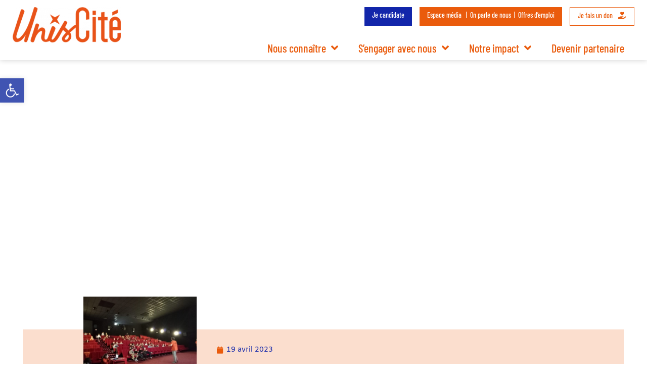

--- FILE ---
content_type: text/html; charset=UTF-8
request_url: https://www.uniscite.fr/actualite/organisation-de-jeux-videos-sur-grand-ecran-de-cinema-pour-la-sortie-de-super-mario-bros-le-film/
body_size: 84950
content:
<!doctype html>
<html lang="fr-FR">
<head>
  <meta charset="UTF-8">
    <meta name="viewport" content="width=device-width, initial-scale=1">
  <link rel="profile" href="https://gmpg.org/xfn/11">
  <meta name='robots' content='index, follow, max-image-preview:large, max-snippet:-1, max-video-preview:-1' />

<!-- Google Tag Manager for WordPress by gtm4wp.com -->
<script data-cfasync="false" data-pagespeed-no-defer>
	var gtm4wp_datalayer_name = "dataLayer";
	var dataLayer = dataLayer || [];
</script>
<!-- End Google Tag Manager for WordPress by gtm4wp.com -->
	<!-- This site is optimized with the Yoast SEO plugin v26.6 - https://yoast.com/wordpress/plugins/seo/ -->
	<title>Soirée jeux vidéos sur grand écran pour la sortie de Super Mario Bros. le film : actualité Unis-Cité</title>
<link data-rocket-prefetch href="https://www.googletagmanager.com" rel="dns-prefetch">
<link data-rocket-preload as="style" data-wpr-hosted-gf-parameters="family=Alegreya%3Ainherit%2C100%2C400%7CMontserrat%3Ainherit%2C400&subset=latin%2Clatin-ext&display=swap" href="https://www.uniscite.fr/wp-content/cache/fonts/1/google-fonts/css/b/a/2/7c43012d5f15819ad9bfe4de8edeb.css" rel="preload">
<link data-wpr-hosted-gf-parameters="family=Alegreya%3Ainherit%2C100%2C400%7CMontserrat%3Ainherit%2C400&subset=latin%2Clatin-ext&display=swap" href="https://www.uniscite.fr/wp-content/cache/fonts/1/google-fonts/css/b/a/2/7c43012d5f15819ad9bfe4de8edeb.css" media="print" onload="this.media=&#039;all&#039;" rel="stylesheet">
<noscript data-wpr-hosted-gf-parameters=""><link rel="stylesheet" href="https://fonts.googleapis.com/css?family=Alegreya%3Ainherit%2C100%2C400%7CMontserrat%3Ainherit%2C400&#038;subset=latin%2Clatin-ext&#038;display=swap"></noscript><link rel="preload" data-rocket-preload as="image" href="https://www.uniscite.fr/assets/IMG20230419223335-1024x768.jpg" imagesrcset="https://www.uniscite.fr/assets/IMG20230419223335-1024x768.jpg 1024w, https://www.uniscite.fr/assets/IMG20230419223335-300x225.jpg 300w, https://www.uniscite.fr/assets/IMG20230419223335-768x576.jpg 768w, https://www.uniscite.fr/assets/IMG20230419223335-1536x1152.jpg 1536w, https://www.uniscite.fr/assets/IMG20230419223335-2048x1536.jpg 2048w" imagesizes="(max-width: 800px) 100vw, 800px" fetchpriority="high">
	<meta name="description" content="Les volontaires Cinéma &amp; Citoyenneté ont organisé, en lien avec Playful, une découverte des jeux vidéos de Mario sur écran de cinéma, au CinémoViking, à Saint Lo, avant la projection du film Super Mario Bros" />
	<link rel="canonical" href="https://www.uniscite.fr/actualite/organisation-de-jeux-videos-sur-grand-ecran-de-cinema-pour-la-sortie-de-super-mario-bros-le-film/" />
	<meta property="og:locale" content="fr_FR" />
	<meta property="og:type" content="article" />
	<meta property="og:title" content="Soirée jeux vidéos sur grand écran pour la sortie de Super Mario Bros. le film : actualité Unis-Cité" />
	<meta property="og:description" content="Les volontaires Cinéma &amp; Citoyenneté ont organisé, en lien avec Playful, une découverte des jeux vidéos de Mario sur écran de cinéma, au CinémoViking, à Saint Lo, avant la projection du film Super Mario Bros" />
	<meta property="og:url" content="https://www.uniscite.fr/actualite/organisation-de-jeux-videos-sur-grand-ecran-de-cinema-pour-la-sortie-de-super-mario-bros-le-film/" />
	<meta property="og:site_name" content="Unis Cité" />
	<meta property="article:publisher" content="https://www.facebook.com/Unis.Cite.Fan.Page" />
	<meta property="article:modified_time" content="2023-04-24T08:25:58+00:00" />
	<meta name="twitter:card" content="summary_large_image" />
	<meta name="twitter:site" content="@uniscite" />
	<script type="application/ld+json" class="yoast-schema-graph">{"@context":"https://schema.org","@graph":[{"@type":"NewsArticle","@id":"https://www.uniscite.fr/actualite/organisation-de-jeux-videos-sur-grand-ecran-de-cinema-pour-la-sortie-de-super-mario-bros-le-film/#article","isPartOf":{"@id":"https://www.uniscite.fr/actualite/organisation-de-jeux-videos-sur-grand-ecran-de-cinema-pour-la-sortie-de-super-mario-bros-le-film/"},"author":{"name":"uniscite_caen","@id":"https://www.uniscite.fr/#/schema/person/9886f24a2e85e4f864ee3180c141ae46"},"headline":"Soirée jeux vidéos sur grand écran pour la sortie de Super Mario Bros. le film","datePublished":"2023-04-19T14:28:05+00:00","dateModified":"2023-04-24T08:25:58+00:00","mainEntityOfPage":{"@id":"https://www.uniscite.fr/actualite/organisation-de-jeux-videos-sur-grand-ecran-de-cinema-pour-la-sortie-de-super-mario-bros-le-film/"},"wordCount":17,"publisher":{"@id":"https://www.uniscite.fr/#organization"},"articleSection":["Évènement","Service Civique","Unis-Cité"],"inLanguage":"fr-FR"},{"@type":"WebPage","@id":"https://www.uniscite.fr/actualite/organisation-de-jeux-videos-sur-grand-ecran-de-cinema-pour-la-sortie-de-super-mario-bros-le-film/","url":"https://www.uniscite.fr/actualite/organisation-de-jeux-videos-sur-grand-ecran-de-cinema-pour-la-sortie-de-super-mario-bros-le-film/","name":"Soirée jeux vidéos sur grand écran pour la sortie de Super Mario Bros. le film : actualité Unis-Cité","isPartOf":{"@id":"https://www.uniscite.fr/#website"},"datePublished":"2023-04-19T14:28:05+00:00","dateModified":"2023-04-24T08:25:58+00:00","description":"Les volontaires Cinéma & Citoyenneté ont organisé, en lien avec Playful, une découverte des jeux vidéos de Mario sur écran de cinéma, au CinémoViking, à Saint Lo, avant la projection du film Super Mario Bros","breadcrumb":{"@id":"https://www.uniscite.fr/actualite/organisation-de-jeux-videos-sur-grand-ecran-de-cinema-pour-la-sortie-de-super-mario-bros-le-film/#breadcrumb"},"inLanguage":"fr-FR","potentialAction":[{"@type":"ReadAction","target":["https://www.uniscite.fr/actualite/organisation-de-jeux-videos-sur-grand-ecran-de-cinema-pour-la-sortie-de-super-mario-bros-le-film/"]}]},{"@type":"BreadcrumbList","@id":"https://www.uniscite.fr/actualite/organisation-de-jeux-videos-sur-grand-ecran-de-cinema-pour-la-sortie-de-super-mario-bros-le-film/#breadcrumb","itemListElement":[{"@type":"ListItem","position":1,"name":"Accueil","item":"https://www.uniscite.fr/"},{"@type":"ListItem","position":2,"name":"Soirée jeux vidéos sur grand écran pour la sortie de Super Mario Bros. le film"}]},{"@type":"WebSite","@id":"https://www.uniscite.fr/#website","url":"https://www.uniscite.fr/","name":"Unis Cité","description":"","publisher":{"@id":"https://www.uniscite.fr/#organization"},"potentialAction":[{"@type":"SearchAction","target":{"@type":"EntryPoint","urlTemplate":"https://www.uniscite.fr/?s={search_term_string}"},"query-input":{"@type":"PropertyValueSpecification","valueRequired":true,"valueName":"search_term_string"}}],"inLanguage":"fr-FR"},{"@type":"Organization","@id":"https://www.uniscite.fr/#organization","name":"UnisCité","url":"https://www.uniscite.fr/","logo":{"@type":"ImageObject","inLanguage":"fr-FR","@id":"https://www.uniscite.fr/#/schema/logo/image/","url":"https://www.uniscite.fr/assets/logo_UC_2022_350.png","contentUrl":"https://www.uniscite.fr/assets/logo_UC_2022_350.png","width":350,"height":114,"caption":"UnisCité"},"image":{"@id":"https://www.uniscite.fr/#/schema/logo/image/"},"sameAs":["https://www.facebook.com/Unis.Cite.Fan.Page","https://x.com/uniscite"]},{"@type":"Person","@id":"https://www.uniscite.fr/#/schema/person/9886f24a2e85e4f864ee3180c141ae46","name":"uniscite_caen","image":{"@type":"ImageObject","inLanguage":"fr-FR","@id":"https://www.uniscite.fr/#/schema/person/image/","url":"https://secure.gravatar.com/avatar/85cccabd601859f09e97db473840a73010af07da946fce6fd0fc6c37169cb04c?s=96&d=mm&r=g","contentUrl":"https://secure.gravatar.com/avatar/85cccabd601859f09e97db473840a73010af07da946fce6fd0fc6c37169cb04c?s=96&d=mm&r=g","caption":"uniscite_caen"}}]}</script>
	<!-- / Yoast SEO plugin. -->


<link rel='dns-prefetch' href='//stackpath.bootstrapcdn.com' />
<link rel='dns-prefetch' href='//code.jquery.com' />
<link rel='dns-prefetch' href='//fonts.googleapis.com' />
<link href='https://fonts.gstatic.com' crossorigin rel='preconnect' />
<link rel="alternate" type="application/rss+xml" title="Unis Cité &raquo; Flux" href="https://www.uniscite.fr/feed/" />
<link rel="alternate" type="application/rss+xml" title="Unis Cité &raquo; Flux des commentaires" href="https://www.uniscite.fr/comments/feed/" />
<script consent-skip-blocker="1" data-skip-lazy-load="js-extra"  data-cfasync="false">
(function () {
  // Web Font Loader compatibility (https://github.com/typekit/webfontloader)
  var modules = {
    typekit: "https://use.typekit.net",
    google: "https://fonts.googleapis.com/"
  };

  var load = function (config) {
    setTimeout(function () {
      var a = window.consentApi;

      // Only when blocker is active
      if (a) {
        // Iterate all modules and handle in a single `WebFont.load`
        Object.keys(modules).forEach(function (module) {
          var newConfigWithoutOtherModules = JSON.parse(
            JSON.stringify(config)
          );
          Object.keys(modules).forEach(function (toRemove) {
            if (toRemove !== module) {
              delete newConfigWithoutOtherModules[toRemove];
            }
          });

          if (newConfigWithoutOtherModules[module]) {
            a.unblock(modules[module]).then(function () {
              var originalLoad = window.WebFont.load;
              if (originalLoad !== load) {
                originalLoad(newConfigWithoutOtherModules);
              }
            });
          }
        });
      }
    }, 0);
  };

  if (!window.WebFont) {
    window.WebFont = {
      load: load
    };
  }
})();
</script><script consent-skip-blocker="1" data-skip-lazy-load="js-extra"  data-cfasync="false">
(function(w,d){w[d]=w[d]||[];w.gtag=function(){w[d].push(arguments)}})(window,"dataLayer");
</script><script consent-skip-blocker="1" data-skip-lazy-load="js-extra"  data-cfasync="false">
(function(w,d){w[d]=w[d]||[];w.gtag=function(){w[d].push(arguments)}})(window,"dataLayer");
</script><script consent-skip-blocker="1" data-skip-lazy-load="js-extra"  data-cfasync="false">window.gtag && (()=>{gtag('set', 'url_passthrough', false);
gtag('set', 'ads_data_redaction', true);
for (const d of [{"ad_storage":"denied","ad_user_data":"denied","ad_personalization":"denied","analytics_storage":"denied","functionality_storage":"denied","personalization_storage":"denied","security_storage":"denied","consent-event":"denied","wordfence":"denied","google-recaptcha":"denied","elementor":"denied","real-cookie-banner":"denied","google-fonts":"denied","dailymotion":"denied","instagram-post":"denied","google-maps":"denied","facebook-post":"denied","youtube":"denied","google-analytics-analytics-4":"denied","facebook-page-plugin":"denied","wait_for_update":1000}]) {
	gtag('consent', 'default', d);
}})()</script><style>[consent-id]:not(.rcb-content-blocker):not([consent-transaction-complete]):not([consent-visual-use-parent^="children:"]):not([consent-confirm]){opacity:0!important;}
.rcb-content-blocker+.rcb-content-blocker-children-fallback~*{display:none!important;}</style><link rel="preload" href="https://www.uniscite.fr/wp-content/2688a3e753d1405383d7002610ca18bb/dist/444095178.js?ver=d0a9e67d7481025d345fb9f698655441" as="script" />
<link rel="preload" href="https://www.uniscite.fr/wp-content/2688a3e753d1405383d7002610ca18bb/dist/6891817.js?ver=fb7388ba27c66f5019d251cfe1d48a46" as="script" />
<link rel="preload" href="https://www.uniscite.fr/wp-content/plugins/real-cookie-banner-pro/public/lib/animate.css/animate.min.css?ver=4.1.1" as="style" />
<script data-cfasync="false" defer src="https://www.uniscite.fr/wp-content/2688a3e753d1405383d7002610ca18bb/dist/444095178.js?ver=d0a9e67d7481025d345fb9f698655441" id="real-cookie-banner-pro-vendor-real-cookie-banner-pro-banner-js"></script>
<script type="application/json" data-skip-lazy-load="js-extra" data-skip-moving="true" data-no-defer nitro-exclude data-alt-type="application/ld+json" data-dont-merge data-wpmeteor-nooptimize="true" data-cfasync="false" id="a6fd279c9344373bfedf813172340a4931-js-extra">{"slug":"real-cookie-banner-pro","textDomain":"real-cookie-banner","version":"5.2.9","restUrl":"https:\/\/www.uniscite.fr\/wp-json\/real-cookie-banner\/v1\/","restNamespace":"real-cookie-banner\/v1","restPathObfuscateOffset":"1812deb8a58a9759","restRoot":"https:\/\/www.uniscite.fr\/wp-json\/","restQuery":{"_v":"5.2.9","_locale":"user"},"restNonce":"802cf24399","restRecreateNonceEndpoint":"https:\/\/www.uniscite.fr\/wp-admin\/admin-ajax.php?action=rest-nonce","publicUrl":"https:\/\/www.uniscite.fr\/wp-content\/plugins\/real-cookie-banner-pro\/public\/","chunkFolder":"dist","chunksLanguageFolder":"https:\/\/www.uniscite.fr\/wp-content\/languages\/mo-cache\/real-cookie-banner-pro\/","chunks":{"chunk-config-tab-blocker.lite.js":["fr_FR-83d48f038e1cf6148175589160cda67e","fr_FR-e5c2f3318cd06f18a058318f5795a54b","fr_FR-76129424d1eb6744d17357561a128725","fr_FR-d3d8ada331df664d13fa407b77bc690b"],"chunk-config-tab-blocker.pro.js":["fr_FR-ddf5ae983675e7b6eec2afc2d53654a2","fr_FR-487d95eea292aab22c80aa3ae9be41f0","fr_FR-ab0e642081d4d0d660276c9cebfe9f5d","fr_FR-0f5f6074a855fa677e6086b82145bd50"],"chunk-config-tab-consent.lite.js":["fr_FR-3823d7521a3fc2857511061e0d660408"],"chunk-config-tab-consent.pro.js":["fr_FR-9cb9ecf8c1e8ce14036b5f3a5e19f098"],"chunk-config-tab-cookies.lite.js":["fr_FR-1a51b37d0ef409906245c7ed80d76040","fr_FR-e5c2f3318cd06f18a058318f5795a54b","fr_FR-76129424d1eb6744d17357561a128725"],"chunk-config-tab-cookies.pro.js":["fr_FR-572ee75deed92e7a74abba4b86604687","fr_FR-487d95eea292aab22c80aa3ae9be41f0","fr_FR-ab0e642081d4d0d660276c9cebfe9f5d"],"chunk-config-tab-dashboard.lite.js":["fr_FR-f843c51245ecd2b389746275b3da66b6"],"chunk-config-tab-dashboard.pro.js":["fr_FR-ae5ae8f925f0409361cfe395645ac077"],"chunk-config-tab-import.lite.js":["fr_FR-66df94240f04843e5a208823e466a850"],"chunk-config-tab-import.pro.js":["fr_FR-e5fee6b51986d4ff7a051d6f6a7b076a"],"chunk-config-tab-licensing.lite.js":["fr_FR-e01f803e4093b19d6787901b9591b5a6"],"chunk-config-tab-licensing.pro.js":["fr_FR-4918ea9704f47c2055904e4104d4ffba"],"chunk-config-tab-scanner.lite.js":["fr_FR-b10b39f1099ef599835c729334e38429"],"chunk-config-tab-scanner.pro.js":["fr_FR-752a1502ab4f0bebfa2ad50c68ef571f"],"chunk-config-tab-settings.lite.js":["fr_FR-37978e0b06b4eb18b16164a2d9c93a2c"],"chunk-config-tab-settings.pro.js":["fr_FR-e59d3dcc762e276255c8989fbd1f80e3"],"chunk-config-tab-tcf.lite.js":["fr_FR-4f658bdbf0aa370053460bc9e3cd1f69","fr_FR-e5c2f3318cd06f18a058318f5795a54b","fr_FR-d3d8ada331df664d13fa407b77bc690b"],"chunk-config-tab-tcf.pro.js":["fr_FR-e1e83d5b8a28f1f91f63b9de2a8b181a","fr_FR-487d95eea292aab22c80aa3ae9be41f0","fr_FR-0f5f6074a855fa677e6086b82145bd50"]},"others":{"customizeValuesBanner":"{\"layout\":{\"type\":\"dialog\",\"maxHeightEnabled\":true,\"maxHeight\":740,\"dialogMaxWidth\":510,\"dialogPosition\":\"middleCenter\",\"dialogMargin\":[0,0,0,0],\"bannerPosition\":\"bottom\",\"bannerMaxWidth\":1024,\"dialogBorderRadius\":3,\"borderRadius\":5,\"animationIn\":\"slideInUp\",\"animationInDuration\":500,\"animationInOnlyMobile\":true,\"animationOut\":\"none\",\"animationOutDuration\":500,\"animationOutOnlyMobile\":true,\"overlay\":true,\"overlayBg\":\"#000000\",\"overlayBgAlpha\":38,\"overlayBlur\":2},\"decision\":{\"acceptAll\":\"button\",\"acceptEssentials\":\"link\",\"showCloseIcon\":false,\"acceptIndividual\":\"link\",\"buttonOrder\":\"all,individual,save,essential\",\"showGroups\":false,\"groupsFirstView\":false,\"saveButton\":\"always\"},\"design\":{\"bg\":\"#ffffff\",\"textAlign\":\"center\",\"linkTextDecoration\":\"underline\",\"borderWidth\":0,\"borderColor\":\"#ffffff\",\"fontSize\":13,\"fontColor\":\"#2b2b2b\",\"fontInheritFamily\":true,\"fontFamily\":\"Arial, Helvetica, sans-serif\",\"fontWeight\":\"normal\",\"boxShadowEnabled\":true,\"boxShadowOffsetX\":0,\"boxShadowOffsetY\":5,\"boxShadowBlurRadius\":13,\"boxShadowSpreadRadius\":0,\"boxShadowColor\":\"#000000\",\"boxShadowColorAlpha\":20},\"headerDesign\":{\"inheritBg\":true,\"bg\":\"#f4f4f4\",\"inheritTextAlign\":true,\"textAlign\":\"center\",\"padding\":[17,20,15,20],\"logo\":\"\",\"logoRetina\":\"\",\"logoMaxHeight\":40,\"logoPosition\":\"left\",\"logoMargin\":[5,15,5,15],\"fontSize\":20,\"fontColor\":\"#2b2b2b\",\"fontInheritFamily\":true,\"fontFamily\":\"Arial, Helvetica, sans-serif\",\"fontWeight\":\"normal\",\"borderWidth\":1,\"borderColor\":\"#efefef\"},\"bodyDesign\":{\"padding\":[15,20,10,20],\"descriptionInheritFontSize\":true,\"descriptionFontSize\":13,\"dottedGroupsInheritFontSize\":true,\"dottedGroupsFontSize\":13,\"dottedGroupsBulletColor\":\"#15779b\",\"teachingsInheritTextAlign\":true,\"teachingsTextAlign\":\"center\",\"teachingsSeparatorActive\":true,\"teachingsSeparatorWidth\":50,\"teachingsSeparatorHeight\":1,\"teachingsSeparatorColor\":\"#15779b\",\"teachingsInheritFontSize\":false,\"teachingsFontSize\":12,\"teachingsInheritFontColor\":false,\"teachingsFontColor\":\"#7c7c7c\",\"accordionMargin\":[10,0,5,0],\"accordionPadding\":[5,10,5,10],\"accordionArrowType\":\"outlined\",\"accordionArrowColor\":\"#15779b\",\"accordionBg\":\"#ffffff\",\"accordionActiveBg\":\"#f9f9f9\",\"accordionHoverBg\":\"#efefef\",\"accordionBorderWidth\":1,\"accordionBorderColor\":\"#efefef\",\"accordionTitleFontSize\":12,\"accordionTitleFontColor\":\"#2b2b2b\",\"accordionTitleFontWeight\":\"normal\",\"accordionDescriptionMargin\":[5,0,0,0],\"accordionDescriptionFontSize\":12,\"accordionDescriptionFontColor\":\"#757575\",\"accordionDescriptionFontWeight\":\"normal\",\"acceptAllOneRowLayout\":false,\"acceptAllPadding\":[10,10,10,10],\"acceptAllBg\":\"#15779b\",\"acceptAllTextAlign\":\"center\",\"acceptAllFontSize\":18,\"acceptAllFontColor\":\"#ffffff\",\"acceptAllFontWeight\":\"normal\",\"acceptAllBorderWidth\":0,\"acceptAllBorderColor\":\"#000000\",\"acceptAllHoverBg\":\"#11607d\",\"acceptAllHoverFontColor\":\"#ffffff\",\"acceptAllHoverBorderColor\":\"#000000\",\"acceptEssentialsUseAcceptAll\":true,\"acceptEssentialsButtonType\":\"\",\"acceptEssentialsPadding\":[10,10,10,10],\"acceptEssentialsBg\":\"#efefef\",\"acceptEssentialsTextAlign\":\"center\",\"acceptEssentialsFontSize\":18,\"acceptEssentialsFontColor\":\"#0a0a0a\",\"acceptEssentialsFontWeight\":\"normal\",\"acceptEssentialsBorderWidth\":0,\"acceptEssentialsBorderColor\":\"#000000\",\"acceptEssentialsHoverBg\":\"#e8e8e8\",\"acceptEssentialsHoverFontColor\":\"#000000\",\"acceptEssentialsHoverBorderColor\":\"#000000\",\"acceptIndividualPadding\":[0,5,0,5],\"acceptIndividualBg\":\"#ffffff\",\"acceptIndividualTextAlign\":\"center\",\"acceptIndividualFontSize\":14,\"acceptIndividualFontColor\":\"#7c7c7c\",\"acceptIndividualFontWeight\":\"normal\",\"acceptIndividualBorderWidth\":0,\"acceptIndividualBorderColor\":\"#000000\",\"acceptIndividualHoverBg\":\"#ffffff\",\"acceptIndividualHoverFontColor\":\"#2b2b2b\",\"acceptIndividualHoverBorderColor\":\"#000000\"},\"footerDesign\":{\"poweredByLink\":true,\"inheritBg\":false,\"bg\":\"#fcfcfc\",\"inheritTextAlign\":true,\"textAlign\":\"center\",\"padding\":[10,20,15,20],\"fontSize\":14,\"fontColor\":\"#7c7c7c\",\"fontInheritFamily\":true,\"fontFamily\":\"Arial, Helvetica, sans-serif\",\"fontWeight\":\"normal\",\"hoverFontColor\":\"#2b2b2b\",\"borderWidth\":1,\"borderColor\":\"#efefef\",\"languageSwitcher\":\"flags\"},\"texts\":{\"headline\":\"Pr\\u00e9f\\u00e9rences en mati\\u00e8re de confidentialit\\u00e9\",\"description\":\"Nous utilisons des cookies et des technologies similaires sur notre site web et traitons vos donn\\u00e9es personnelles (par exemple votre adresse IP), par exemple pour personnaliser le contenu et les publicit\\u00e9s, pour int\\u00e9grer des m\\u00e9dias de fournisseurs tiers ou pour analyser le trafic sur notre site web. Le traitement des donn\\u00e9es peut \\u00e9galement r\\u00e9sulter de l'installation de cookies. Nous partageons ces donn\\u00e9es avec des tiers que nous d\\u00e9signons dans les param\\u00e8tres de confidentialit\\u00e9.<br \\\/><br \\\/>Le traitement des donn\\u00e9es peut avoir lieu avec votre consentement ou sur la base d'un int\\u00e9r\\u00eat l\\u00e9gitime, auquel vous pouvez vous opposer dans les param\\u00e8tres de confidentialit\\u00e9. Vous avez le droit de ne pas donner votre consentement et de le modifier ou de le r\\u00e9voquer ult\\u00e9rieurement. Cette r\\u00e9vocation prend effet imm\\u00e9diatement mais n'affecte pas les donn\\u00e9es d\\u00e9j\\u00e0 trait\\u00e9es. Pour plus d'informations sur l'utilisation de vos donn\\u00e9es, veuillez consulter notre {{privacyPolicy}}privacy policy{{\\\/privacyPolicy}}.\",\"acceptAll\":\"Accepter tout\",\"acceptEssentials\":\"Continuer sans consentement\",\"acceptIndividual\":\"D\\u00e9finir les param\\u00e8tres de confidentialit\\u00e9 individuellement\",\"poweredBy\":\"3\",\"dataProcessingInUnsafeCountries\":\"Certains services traitent des donn\\u00e9es \\u00e0 caract\\u00e8re personnel dans des pays tiers peu s\\u00fbrs. En donnant votre accord, vous consentez \\u00e9galement au traitement des donn\\u00e9es des services labellis\\u00e9s par {{legalBasis}}, avec des risques tels que des recours juridiques inad\\u00e9quats, un acc\\u00e8s non autoris\\u00e9 par les autorit\\u00e9s sans information ou possibilit\\u00e9 d'objection, un transfert non autoris\\u00e9 \\u00e0 des tiers, et des mesures de s\\u00e9curit\\u00e9 des donn\\u00e9es inad\\u00e9quates.\",\"ageNoticeBanner\":\"Vous avez moins de {{minAge}} ans ? Dans ce cas, vous ne pouvez pas accepter les services facultatifs. Demandez \\u00e0 vos parents ou \\u00e0 vos tuteurs l\\u00e9gaux d'accepter ces services avec vous.\",\"ageNoticeBlocker\":\"Vous avez moins de {{minAge}} ans ? Malheureusement, vous n'\\u00eates pas autoris\\u00e9 \\u00e0 accepter ce service pour visualiser ce contenu. Veuillez demander \\u00e0 vos parents ou tuteurs d'accepter le service avec vous !\",\"listServicesNotice\":\"En acceptant tous les services, vous autorisez le chargement de {{services}}. Ces services sont divis\\u00e9s en groupes {{serviceGroups}} en fonction de leur finalit\\u00e9 (appartenance marqu\\u00e9e par des nombres en exposant).\",\"listServicesLegitimateInterestNotice\":\"En outre, les {{services}} sont charg\\u00e9s sur la base d'un int\\u00e9r\\u00eat l\\u00e9gitime.\",\"tcfStacksCustomName\":\"Services \\u00e0 des fins diverses en dehors de la norme TCF\",\"tcfStacksCustomDescription\":\"Les services qui ne partagent pas les consentements via la norme TCF, mais via d'autres technologies. Ceux-ci sont divis\\u00e9s en plusieurs groupes en fonction de leur finalit\\u00e9. Certains d'entre eux sont utilis\\u00e9s sur la base d'un int\\u00e9r\\u00eat l\\u00e9gitime (par exemple, la pr\\u00e9vention des menaces), d'autres ne sont utilis\\u00e9s qu'avec votre consentement. Les d\\u00e9tails concernant les diff\\u00e9rents groupes et les objectifs des services peuvent \\u00eatre trouv\\u00e9s dans les param\\u00e8tres de confidentialit\\u00e9 individuels.\",\"consentForwardingExternalHosts\":\"Votre consentement s'applique \\u00e9galement aux {{websites}}.\",\"blockerHeadline\":\"{{name}} bloqu\\u00e9 en raison des param\\u00e8tres de confidentialit\\u00e9\",\"blockerLinkShowMissing\":\"Afficher tous les services pour lesquels vous devez encore donner votre accord\",\"blockerLoadButton\":\"Accepter les services et charger le contenu\",\"blockerAcceptInfo\":\"Le chargement du contenu bloqu\\u00e9 modifiera vos param\\u00e8tres de confidentialit\\u00e9. Le contenu de ce service ne sera plus bloqu\\u00e9 \\u00e0 l'avenir.\",\"stickyHistory\":\"Historique des param\\u00e8tres de confidentialit\\u00e9\",\"stickyRevoke\":\"Retirer les consentements\",\"stickyRevokeSuccessMessage\":\"Vous avez retir\\u00e9 avec succ\\u00e8s votre consentement pour les services avec ses cookies et le traitement des donn\\u00e9es \\u00e0 caract\\u00e8re personnel. La page va \\u00eatre recharg\\u00e9e maintenant !\",\"stickyChange\":\"Modifier les param\\u00e8tres de confidentialit\\u00e9\"},\"individualLayout\":{\"inheritDialogMaxWidth\":false,\"dialogMaxWidth\":970,\"inheritBannerMaxWidth\":true,\"bannerMaxWidth\":1980,\"descriptionTextAlign\":\"left\"},\"group\":{\"checkboxBg\":\"#f0f0f0\",\"checkboxBorderWidth\":1,\"checkboxBorderColor\":\"#d2d2d2\",\"checkboxActiveColor\":\"#ffffff\",\"checkboxActiveBg\":\"#15779b\",\"checkboxActiveBorderColor\":\"#11607d\",\"groupInheritBg\":true,\"groupBg\":\"#f4f4f4\",\"groupPadding\":[15,15,15,15],\"groupSpacing\":10,\"groupBorderRadius\":5,\"groupBorderWidth\":1,\"groupBorderColor\":\"#f4f4f4\",\"headlineFontSize\":16,\"headlineFontWeight\":\"normal\",\"headlineFontColor\":\"#2b2b2b\",\"descriptionFontSize\":14,\"descriptionFontColor\":\"#7c7c7c\",\"linkColor\":\"#7c7c7c\",\"linkHoverColor\":\"#2b2b2b\",\"detailsHideLessRelevant\":true},\"saveButton\":{\"useAcceptAll\":true,\"type\":\"button\",\"padding\":[10,10,10,10],\"bg\":\"#efefef\",\"textAlign\":\"center\",\"fontSize\":18,\"fontColor\":\"#0a0a0a\",\"fontWeight\":\"normal\",\"borderWidth\":0,\"borderColor\":\"#000000\",\"hoverBg\":\"#e8e8e8\",\"hoverFontColor\":\"#000000\",\"hoverBorderColor\":\"#000000\"},\"individualTexts\":{\"headline\":\"Individual privacy preferences\",\"description\":\"Nous utilisons des cookies et des technologies similaires sur notre site web et traitons des donn\\u00e9es personnelles vous concernant, telles que votre adresse IP. Nous partageons \\u00e9galement ces donn\\u00e9es avec des tiers. Le traitement des donn\\u00e9es peut \\u00eatre effectu\\u00e9 avec votre consentement ou sur la base d\\u2019un int\\u00e9r\\u00eat l\\u00e9gitime, auquel vous pouvez vous opposer.<br data-start=\\\"410\\\" data-end=\\\"413\\\" \\\/><br \\\/>Vous avez le droit de consentir uniquement aux services essentiels et de modifier ou r\\u00e9voquer votre consentement \\u00e0 tout moment dans la politique de confidentialit\\u00e9.\",\"save\":\"Save custom choices\",\"showMore\":\"Show service information\",\"hideMore\":\"Hide service information\",\"postamble\":\"\"},\"mobile\":{\"enabled\":true,\"maxHeight\":400,\"hideHeader\":false,\"alignment\":\"bottom\",\"scalePercent\":90,\"scalePercentVertical\":-50},\"sticky\":{\"enabled\":true,\"animationsEnabled\":true,\"alignment\":\"left\",\"bubbleBorderRadius\":50,\"icon\":\"fingerprint\",\"iconCustom\":\"\",\"iconCustomRetina\":\"\",\"iconSize\":22,\"iconColor\":\"#ffffff\",\"bubbleMargin\":[10,20,20,20],\"bubblePadding\":10,\"bubbleBg\":\"#15779b\",\"bubbleBorderWidth\":0,\"bubbleBorderColor\":\"#10556f\",\"boxShadowEnabled\":true,\"boxShadowOffsetX\":0,\"boxShadowOffsetY\":2,\"boxShadowBlurRadius\":5,\"boxShadowSpreadRadius\":1,\"boxShadowColor\":\"#105b77\",\"boxShadowColorAlpha\":40,\"bubbleHoverBg\":\"#ffffff\",\"bubbleHoverBorderColor\":\"#000000\",\"hoverIconColor\":\"#000000\",\"hoverIconCustom\":\"\",\"hoverIconCustomRetina\":\"\",\"menuFontSize\":16,\"menuBorderRadius\":5,\"menuItemSpacing\":10,\"menuItemPadding\":[5,10,5,10]},\"customCss\":{\"css\":\"a.rcb-btn-accept-all {\\n\\tbackground-color: #ea5b0c !important;\\n}\\n\\na.rcb-btn-accept-essentials {\\n\\ttext-decoration: none !important;\\n}\\n\\na.rcb-btn-accept-essentials span {\\n\\tcolor: gray !important;\\n\\tfont-size: 14px !important;\\n}\",\"antiAdBlocker\":\"y\"}}","isPro":true,"showProHints":false,"proUrl":"https:\/\/devowl.io\/go\/real-cookie-banner?source=rcb-lite","showLiteNotice":false,"frontend":{"groups":"[{\"id\":31,\"name\":\"Essentiel\",\"slug\":\"essential\",\"description\":\"Les services essentiels sont n\\u00e9cessaires au bon fonctionnement de base du site web. Ils ne contiennent que des services strictement techniques. Il n\\u2019est pas possible de s\\u2019y opposer.\",\"isEssential\":true,\"isDefault\":false,\"items\":[{\"id\":343395,\"name\":\"Consent Event\",\"purpose\":\" \",\"providerContact\":{\"phone\":\"\",\"email\":\"\",\"link\":\"\"},\"isProviderCurrentWebsite\":true,\"provider\":\"\",\"uniqueName\":\"consent-event\",\"isEmbeddingOnlyExternalResources\":true,\"legalBasis\":\"consent\",\"dataProcessingInCountries\":[],\"dataProcessingInCountriesSpecialTreatments\":[],\"technicalDefinitions\":[{\"type\":\"http\",\"name\":\"\",\"host\":\"\",\"duration\":0,\"durationUnit\":\"y\",\"isSessionDuration\":false,\"purpose\":\"\"}],\"codeDynamics\":[],\"providerPrivacyPolicyUrl\":\"\",\"providerLegalNoticeUrl\":\"\",\"tagManagerOptInEventName\":\"\",\"tagManagerOptOutEventName\":\"\",\"googleConsentModeConsentTypes\":[],\"executePriority\":10,\"codeOptIn\":\"base64-encoded:PHNjcmlwdD4KZGF0YUxheWVyLnB1c2goewogICAgICAgIGV2ZW50OiAncGVyaXNjb3BlX2NvbnNlbnRfdXBkYXRlJwogICAgfSk7Cjwvc2NyaXB0Pg==\",\"executeCodeOptInWhenNoTagManagerConsentIsGiven\":false,\"codeOptOut\":\"\",\"executeCodeOptOutWhenNoTagManagerConsentIsGiven\":false,\"deleteTechnicalDefinitionsAfterOptOut\":false,\"codeOnPageLoad\":\"\",\"presetId\":\"\"},{\"id\":334693,\"name\":\"Wordfence\",\"purpose\":\"Wordfence s\\u00e9curise ce site web contre diff\\u00e9rents types d\\u2019attaques. Cela n\\u00e9cessite le traitement de l\\u2019adresse IP de l\\u2019utilisateur ainsi que de m\\u00e9tadonn\\u00e9es. Des cookies ou des technologies similaires peuvent \\u00eatre d\\u00e9pos\\u00e9s et lus. Ils peuvent contenir des donn\\u00e9es personnelles et techniques permettant de v\\u00e9rifier les autorisations de l\\u2019utilisateur avant l\\u2019acc\\u00e8s \\u00e0 WordPress, d\\u2019informer les administrateurs lorsqu\\u2019un utilisateur se connecte depuis un nouvel appareil ou une nouvelle localisation, ou encore de contourner les restrictions g\\u00e9ographiques d\\u00e9finies via des liens sp\\u00e9cialement configur\\u00e9s.\\nCes donn\\u00e9es peuvent \\u00eatre utilis\\u00e9es pour se prot\\u00e9ger contre les attaques par force brute et pour am\\u00e9liorer les services de Defiant, Inc. L\\u2019int\\u00e9r\\u00eat l\\u00e9gitime de l\\u2019utilisation de ce service est d\\u2019assurer la s\\u00e9curit\\u00e9 essentielle du site web.\\n\",\"providerContact\":{\"phone\":\"\",\"email\":\"privacy@defiant.com\",\"link\":\"\"},\"isProviderCurrentWebsite\":false,\"provider\":\"Defiant, Inc., 1700 Westlake Ave N Ste 200, Seattle, WA 98109, United States\",\"uniqueName\":\"wordfence\",\"isEmbeddingOnlyExternalResources\":false,\"legalBasis\":\"legitimate-interest\",\"dataProcessingInCountries\":[\"US\"],\"dataProcessingInCountriesSpecialTreatments\":[\"standard-contractual-clauses\"],\"technicalDefinitions\":[{\"type\":\"http\",\"name\":\"wfwaf-authcookie-*\",\"host\":\"www.uniscite.fr\",\"duration\":12,\"durationUnit\":\"mo\",\"isSessionDuration\":false,\"purpose\":\"Authentication token to recognize logged-in users and thus reduce the load on the firewall\"},{\"type\":\"http\",\"name\":\"wf_loginalerted_*\",\"host\":\"www.uniscite.fr\",\"duration\":12,\"durationUnit\":\"mo\",\"isSessionDuration\":false,\"purpose\":\"Unique value to detect logins and suspicious login activity from new devices or unknown locations\"},{\"type\":\"http\",\"name\":\"wfCBLBypass\",\"host\":\"www.uniscite.fr\",\"duration\":12,\"durationUnit\":\"mo\",\"isSessionDuration\":false,\"purpose\":\"Unique value that allows users to visit the website despite a regional restriction\"},{\"type\":\"http\",\"name\":\"wfls-remembered-*\",\"host\":\"www.uniscite.fr\",\"duration\":30,\"durationUnit\":\"d\",\"isSessionDuration\":false,\"purpose\":\"Token to recognize users after two-factor authentication (2FA) for a certain period of time\"}],\"codeDynamics\":[],\"providerPrivacyPolicyUrl\":\"https:\\\/\\\/www.wordfence.com\\\/privacy-policy\\\/\",\"providerLegalNoticeUrl\":\"\",\"tagManagerOptInEventName\":\"\",\"tagManagerOptOutEventName\":\"\",\"googleConsentModeConsentTypes\":[],\"executePriority\":10,\"codeOptIn\":\"\",\"executeCodeOptInWhenNoTagManagerConsentIsGiven\":false,\"codeOptOut\":\"\",\"executeCodeOptOutWhenNoTagManagerConsentIsGiven\":false,\"deleteTechnicalDefinitionsAfterOptOut\":true,\"codeOnPageLoad\":\"\",\"presetId\":\"wordfence\"},{\"id\":334689,\"name\":\"Google reCAPTCHA\",\"purpose\":\"Google reCAPTCHA est une solution permettant de pr\\u00e9venir le spam et de d\\u00e9tecter les robots, par exemple lors de la saisie de donn\\u00e9es dans des formulaires en ligne. Cela n\\u00e9cessite le traitement de l\\u2019adresse IP de l\\u2019utilisateur et de m\\u00e9tadonn\\u00e9es. Des cookies ou des technologies similaires peuvent \\u00eatre d\\u00e9pos\\u00e9s et lus. Ils peuvent contenir des donn\\u00e9es personnelles ainsi que des donn\\u00e9es techniques telles qu\\u2019un identifiant utilisateur, un consentement ou des jetons de s\\u00e9curit\\u00e9. Ces donn\\u00e9es peuvent \\u00eatre utilis\\u00e9es pour recueillir les sites visit\\u00e9s et am\\u00e9liorer les services de Google. Elles peuvent \\u00eatre associ\\u00e9es par Google aux donn\\u00e9es des utilisateurs connect\\u00e9s \\u00e0 ses sites web (par exemple google.com et youtube.com). Elles peuvent \\u00e9galement \\u00eatre utilis\\u00e9es \\u00e0 des fins de profilage, par exemple pour vous proposer des services personnalis\\u00e9s, comme des publicit\\u00e9s cibl\\u00e9es ou des recommandations. Google peut transmettre des informations personnelles \\u00e0 ses affili\\u00e9s ou \\u00e0 d\\u2019autres entreprises ou personnes de confiance afin qu\\u2019elles les traitent pour son compte, selon ses instructions et en conformit\\u00e9 avec sa politique de confidentialit\\u00e9.\",\"providerContact\":{\"phone\":\"+1 650 253 0000\",\"email\":\"dpo-google@google.com\",\"link\":\"https:\\\/\\\/support.google.com\\\/\"},\"isProviderCurrentWebsite\":false,\"provider\":\"Google Ireland Limited, Gordon House, Barrow Street, Dublin 4, Ireland\",\"uniqueName\":\"google-recaptcha\",\"isEmbeddingOnlyExternalResources\":false,\"legalBasis\":\"consent\",\"dataProcessingInCountries\":[\"US\",\"IE\",\"AU\",\"BE\",\"BR\",\"CA\",\"CL\",\"FI\",\"FR\",\"DE\",\"HK\",\"IN\",\"ID\",\"IL\",\"IT\",\"JP\",\"KR\",\"NL\",\"PL\",\"QA\",\"SG\",\"ES\",\"CH\",\"TW\",\"GB\"],\"dataProcessingInCountriesSpecialTreatments\":[\"provider-is-self-certified-trans-atlantic-data-privacy-framework\"],\"technicalDefinitions\":[{\"type\":\"http\",\"name\":\"NID\",\"host\":\".google.com\",\"duration\":6,\"durationUnit\":\"mo\",\"isSessionDuration\":false,\"purpose\":\"\"},{\"type\":\"http\",\"name\":\"_GRECAPTCHA\",\"host\":\"www.google.com\",\"duration\":6,\"durationUnit\":\"mo\",\"isSessionDuration\":false,\"purpose\":\"\"},{\"type\":\"http\",\"name\":\"__Secure-3PSIDCC\",\"host\":\".google.com\",\"duration\":1,\"durationUnit\":\"y\",\"isSessionDuration\":false,\"purpose\":\"\"},{\"type\":\"http\",\"name\":\"SSID\",\"host\":\".google.com\",\"duration\":13,\"durationUnit\":\"mo\",\"isSessionDuration\":false,\"purpose\":\"\"},{\"type\":\"http\",\"name\":\"HSID\",\"host\":\".google.com\",\"duration\":13,\"durationUnit\":\"mo\",\"isSessionDuration\":false,\"purpose\":\"\"},{\"type\":\"http\",\"name\":\"SID\",\"host\":\".google.com\",\"duration\":13,\"durationUnit\":\"mo\",\"isSessionDuration\":false,\"purpose\":\"\"},{\"type\":\"http\",\"name\":\"SIDCC\",\"host\":\".google.com\",\"duration\":1,\"durationUnit\":\"y\",\"isSessionDuration\":false,\"purpose\":\"\"},{\"type\":\"http\",\"name\":\"__Secure-3PAPISID\",\"host\":\".google.com\",\"duration\":13,\"durationUnit\":\"mo\",\"isSessionDuration\":false,\"purpose\":\"\"},{\"type\":\"http\",\"name\":\"SAPISID\",\"host\":\".google.com\",\"duration\":13,\"durationUnit\":\"mo\",\"isSessionDuration\":false,\"purpose\":\"\"},{\"type\":\"http\",\"name\":\"APISID\",\"host\":\".google.com\",\"duration\":13,\"durationUnit\":\"mo\",\"isSessionDuration\":false,\"purpose\":\"\"},{\"type\":\"http\",\"name\":\"__Secure-3PSID\",\"host\":\".google.com\",\"duration\":13,\"durationUnit\":\"mo\",\"isSessionDuration\":false,\"purpose\":\"\"},{\"type\":\"http\",\"name\":\"1P_JAR\",\"host\":\".google.com\",\"duration\":1,\"durationUnit\":\"mo\",\"isSessionDuration\":false,\"purpose\":\"\"},{\"type\":\"http\",\"name\":\"CONSENT\",\"host\":\".google.com\",\"duration\":18,\"durationUnit\":\"y\",\"isSessionDuration\":false,\"purpose\":\"\"},{\"type\":\"http\",\"name\":\"__Secure-1PSIDCC\",\"host\":\".google.com\",\"duration\":1,\"durationUnit\":\"y\",\"isSessionDuration\":false,\"purpose\":\"\"},{\"type\":\"http\",\"name\":\"__Secure-1PAPISID\",\"host\":\".google.com\",\"duration\":13,\"durationUnit\":\"mo\",\"isSessionDuration\":false,\"purpose\":\"\"},{\"type\":\"http\",\"name\":\"__Secure-1PSID\",\"host\":\".google.com\",\"duration\":13,\"durationUnit\":\"mo\",\"isSessionDuration\":false,\"purpose\":\"\"},{\"type\":\"http\",\"name\":\"__Secure-ENID\",\"host\":\".google.com\",\"duration\":13,\"durationUnit\":\"mo\",\"isSessionDuration\":false,\"purpose\":\"\"},{\"type\":\"http\",\"name\":\"AEC\",\"host\":\".google.com\",\"duration\":6,\"durationUnit\":\"mo\",\"isSessionDuration\":false,\"purpose\":\"\"},{\"type\":\"session\",\"name\":\"rc::c\",\"host\":\"www.google.com\",\"duration\":1,\"durationUnit\":\"s\",\"isSessionDuration\":false,\"purpose\":\"\"},{\"type\":\"session\",\"name\":\"rc::b\",\"host\":\"www.google.com\",\"duration\":1,\"durationUnit\":\"s\",\"isSessionDuration\":false,\"purpose\":\"\"},{\"type\":\"local\",\"name\":\"sb_wiz.zpc.gws-wiz.\",\"host\":\"www.google.com\",\"duration\":1,\"durationUnit\":\"y\",\"isSessionDuration\":false,\"purpose\":\"\"},{\"type\":\"local\",\"name\":\"sb_wiz.ueh\",\"host\":\"www.google.com\",\"duration\":1,\"durationUnit\":\"y\",\"isSessionDuration\":false,\"purpose\":\"\"},{\"type\":\"local\",\"name\":\"rc::a\",\"host\":\"www.google.com\",\"duration\":1,\"durationUnit\":\"s\",\"isSessionDuration\":false,\"purpose\":\"\"},{\"type\":\"local\",\"name\":\"_c;;i\",\"host\":\"www.google.com\",\"duration\":1,\"durationUnit\":\"y\",\"isSessionDuration\":false,\"purpose\":\"\"},{\"type\":\"local\",\"name\":\"rc::f\",\"host\":\"www.google.com\",\"duration\":1,\"durationUnit\":\"y\",\"isSessionDuration\":false,\"purpose\":\"\"},{\"type\":\"local\",\"name\":\"_grecaptcha\",\"host\":\"https:\\\/\\\/www.uniscite.fr\",\"duration\":1,\"durationUnit\":\"y\",\"isSessionDuration\":false,\"purpose\":\"\"}],\"codeDynamics\":[],\"providerPrivacyPolicyUrl\":\"https:\\\/\\\/policies.google.com\\\/privacy\",\"providerLegalNoticeUrl\":\"\",\"tagManagerOptInEventName\":\"\",\"tagManagerOptOutEventName\":\"\",\"googleConsentModeConsentTypes\":[],\"executePriority\":10,\"codeOptIn\":\"\",\"executeCodeOptInWhenNoTagManagerConsentIsGiven\":false,\"codeOptOut\":\"\",\"executeCodeOptOutWhenNoTagManagerConsentIsGiven\":false,\"deleteTechnicalDefinitionsAfterOptOut\":false,\"codeOnPageLoad\":\"\",\"presetId\":\"google-recaptcha\"},{\"id\":202928,\"name\":\"Elementor\",\"purpose\":\"Elementor est un logiciel utilis\\u00e9 pour cr\\u00e9er la mise en page de ce site web. Des cookies sont utilis\\u00e9s pour enregistrer le nombre de pages vues et les sessions actives de l\\u2019utilisateur. Les donn\\u00e9es collect\\u00e9es ne sont pas utilis\\u00e9es \\u00e0 des fins d\\u2019analyse, mais uniquement pour s\\u2019assurer, par exemple, que certains \\u00e9l\\u00e9ments masqu\\u00e9s ne s\\u2019affichent pas de nouveau lors de sessions actives multiples.\",\"providerContact\":{\"phone\":\"\",\"email\":\"\",\"link\":\"\"},\"isProviderCurrentWebsite\":false,\"provider\":\"Unis Cit\\u00e9\",\"uniqueName\":\"elementor\",\"isEmbeddingOnlyExternalResources\":false,\"legalBasis\":\"consent\",\"dataProcessingInCountries\":[],\"dataProcessingInCountriesSpecialTreatments\":[],\"technicalDefinitions\":[{\"type\":\"local\",\"name\":\"elementor\",\"host\":\"www.uniscite.fr\",\"duration\":0,\"durationUnit\":\"y\",\"isSessionDuration\":false,\"purpose\":\"\"},{\"type\":\"session\",\"name\":\"elementor\",\"host\":\"www.uniscite.fr\",\"duration\":0,\"durationUnit\":\"y\",\"isSessionDuration\":false,\"purpose\":\"\"}],\"codeDynamics\":[],\"providerPrivacyPolicyUrl\":\"https:\\\/\\\/elementor.com\\\/about\\\/privacy\\\/\",\"providerLegalNoticeUrl\":\"\",\"tagManagerOptInEventName\":\"\",\"tagManagerOptOutEventName\":\"\",\"googleConsentModeConsentTypes\":[],\"executePriority\":10,\"codeOptIn\":\"\",\"executeCodeOptInWhenNoTagManagerConsentIsGiven\":false,\"codeOptOut\":\"\",\"executeCodeOptOutWhenNoTagManagerConsentIsGiven\":false,\"deleteTechnicalDefinitionsAfterOptOut\":false,\"codeOnPageLoad\":\"\",\"presetId\":\"elementor\"},{\"id\":202926,\"name\":\"Real Cookie Banner\",\"purpose\":\"Real Cookie Banner demande aux visiteurs du site leur consentement pour l\\u2019utilisation de cookies et le traitement de donn\\u00e9es personnelles. \\u00c0 cette fin, un UUID (identifiant pseudonyme de l\\u2019utilisateur) est attribu\\u00e9 \\u00e0 chaque visiteur du site, valable jusqu\\u2019\\u00e0 l\\u2019expiration du cookie afin d\\u2019enregistrer le consentement. Des cookies sont utilis\\u00e9s pour v\\u00e9rifier si des cookies peuvent \\u00eatre d\\u00e9pos\\u00e9s, pour enregistrer une r\\u00e9f\\u00e9rence au consentement document\\u00e9, pour m\\u00e9moriser les services et groupes de services auxquels le visiteur a consenti et, si le consentement est recueilli selon le cadre Transparency & Consent Framework (TCF), pour stocker les consentements accord\\u00e9s aux partenaires TCF, aux finalit\\u00e9s, finalit\\u00e9s sp\\u00e9ciales, fonctionnalit\\u00e9s et fonctionnalit\\u00e9s sp\\u00e9ciales.\\nDans le cadre de l\\u2019obligation d\\u2019information impos\\u00e9e par le RGPD, le consentement collect\\u00e9 est enti\\u00e8rement document\\u00e9. Cela comprend, en plus des services et groupes de services accept\\u00e9s, et le cas \\u00e9ch\\u00e9ant selon le standard TCF, les partenaires, finalit\\u00e9s et fonctionnalit\\u00e9s TCF concern\\u00e9s, l\\u2019ensemble des param\\u00e8tres du bandeau cookie au moment du consentement, ainsi que les circonstances techniques (ex. : taille de la zone affich\\u00e9e lors du consentement) et les interactions de l\\u2019utilisateur (ex. : clics sur les boutons) ayant conduit au consentement.\\nLe consentement est recueilli une fois par langue.\",\"providerContact\":{\"phone\":\"\",\"email\":\"\",\"link\":\"\"},\"isProviderCurrentWebsite\":false,\"provider\":\"Unis Cit\\u00e9\",\"uniqueName\":\"real-cookie-banner\",\"isEmbeddingOnlyExternalResources\":false,\"legalBasis\":\"legal-requirement\",\"dataProcessingInCountries\":[],\"dataProcessingInCountriesSpecialTreatments\":[],\"technicalDefinitions\":[{\"type\":\"http\",\"name\":\"real_cookie_banner*\",\"host\":\".uniscite.fr\",\"duration\":365,\"durationUnit\":\"d\",\"isSessionDuration\":false,\"purpose\":\"\"},{\"type\":\"http\",\"name\":\"real_cookie_banner*-tcf\",\"host\":\".uniscite.fr\",\"duration\":365,\"durationUnit\":\"d\",\"isSessionDuration\":false,\"purpose\":\"\"},{\"type\":\"http\",\"name\":\"real_cookie_banner-test\",\"host\":\".uniscite.fr\",\"duration\":365,\"durationUnit\":\"d\",\"isSessionDuration\":false,\"purpose\":\"\"}],\"codeDynamics\":[],\"providerPrivacyPolicyUrl\":\"https:\\\/\\\/devowl.io\\\/privacy-policy\\\/\",\"providerLegalNoticeUrl\":\"\",\"tagManagerOptInEventName\":\"\",\"tagManagerOptOutEventName\":\"\",\"googleConsentModeConsentTypes\":[],\"executePriority\":10,\"codeOptIn\":\"\",\"executeCodeOptInWhenNoTagManagerConsentIsGiven\":false,\"codeOptOut\":\"\",\"executeCodeOptOutWhenNoTagManagerConsentIsGiven\":false,\"deleteTechnicalDefinitionsAfterOptOut\":false,\"codeOnPageLoad\":\"\",\"presetId\":\"real-cookie-banner\"}]},{\"id\":32,\"name\":\"Fonctionnel\",\"slug\":\"functional\",\"description\":\"Les services fonctionnels sont n\\u00e9cessaires pour offrir des fonctionnalit\\u00e9s allant au-del\\u00e0 du fonctionnement de base, telles que des polices plus esth\\u00e9tiques, la lecture de vid\\u00e9os ou des fonctionnalit\\u00e9s interactives de type Web 2.0. Le contenu provenant, par exemple, de plateformes vid\\u00e9o ou de r\\u00e9seaux sociaux est bloqu\\u00e9 par d\\u00e9faut et peut \\u00eatre activ\\u00e9 avec votre consentement. Si vous acceptez ce service, le contenu sera alors charg\\u00e9 automatiquement sans consentement suppl\\u00e9mentaire.\",\"isEssential\":false,\"isDefault\":false,\"items\":[{\"id\":335080,\"name\":\"Google Fonts\",\"purpose\":\"Google Fonts permet l\\u2019int\\u00e9gration de polices de caract\\u00e8res dans les sites web afin d\\u2019am\\u00e9liorer leur apparence sans avoir \\u00e0 installer les polices sur votre appareil. Cela n\\u00e9cessite le traitement de l\\u2019adresse IP de l\\u2019utilisateur ainsi que de certaines m\\u00e9tadonn\\u00e9es. Aucun cookie ni technologie similaire n\\u2019est d\\u00e9pos\\u00e9 sur l\\u2019appareil de l\\u2019utilisateur. Les donn\\u00e9es peuvent \\u00eatre utilis\\u00e9es pour collecter des informations sur les sites visit\\u00e9s et pour am\\u00e9liorer les services de Google. Elles peuvent \\u00e9galement \\u00eatre utilis\\u00e9es \\u00e0 des fins de profilage, par exemple pour vous proposer des services personnalis\\u00e9s tels que des publicit\\u00e9s cibl\\u00e9es ou des recommandations. Google peut transmettre des informations personnelles \\u00e0 ses affili\\u00e9s ou \\u00e0 d\\u2019autres entreprises ou personnes de confiance afin qu\\u2019ils les traitent pour son compte, conform\\u00e9ment \\u00e0 ses instructions et \\u00e0 sa politique de confidentialit\\u00e9.\\n\",\"providerContact\":{\"phone\":\"+1 650 253 0000\",\"email\":\"dpo-google@google.com\",\"link\":\"https:\\\/\\\/support.google.com\\\/\"},\"isProviderCurrentWebsite\":false,\"provider\":\"Google Ireland Limited, Gordon House, Barrow Street, Dublin 4, Ireland\",\"uniqueName\":\"google-fonts\",\"isEmbeddingOnlyExternalResources\":true,\"legalBasis\":\"consent\",\"dataProcessingInCountries\":[\"US\",\"IE\",\"AU\",\"BE\",\"BR\",\"CA\",\"CL\",\"FI\",\"FR\",\"DE\",\"HK\",\"IN\",\"ID\",\"IL\",\"IT\",\"JP\",\"KR\",\"NL\",\"PL\",\"QA\",\"SG\",\"ES\",\"CH\",\"TW\",\"GB\"],\"dataProcessingInCountriesSpecialTreatments\":[\"provider-is-self-certified-trans-atlantic-data-privacy-framework\"],\"technicalDefinitions\":[],\"codeDynamics\":[],\"providerPrivacyPolicyUrl\":\"https:\\\/\\\/business.safety.google\\\/privacy\\\/\",\"providerLegalNoticeUrl\":\"\",\"tagManagerOptInEventName\":\"\",\"tagManagerOptOutEventName\":\"\",\"googleConsentModeConsentTypes\":[],\"executePriority\":10,\"codeOptIn\":\"\",\"executeCodeOptInWhenNoTagManagerConsentIsGiven\":false,\"codeOptOut\":\"\",\"executeCodeOptOutWhenNoTagManagerConsentIsGiven\":false,\"deleteTechnicalDefinitionsAfterOptOut\":false,\"codeOnPageLoad\":\"base64-encoded:[base64]\",\"presetId\":\"google-fonts\"},{\"id\":334700,\"name\":\"Google Tag Manager\",\"purpose\":\"Google Tag Manager est un service de gestion de balises d\\u00e9clench\\u00e9es par un \\u00e9v\\u00e9nement sp\\u00e9cifique, qui permet d\\u2019injecter un script tiers ou d\\u2019envoyer des donn\\u00e9es \\u00e0 un service tiers. Aucun cookie au sens technique n\\u2019est d\\u00e9pos\\u00e9 sur l\\u2019appareil de l\\u2019utilisateur, mais des donn\\u00e9es techniques et personnelles, comme l\\u2019adresse IP, sont transmises du client vers le serveur du prestataire afin de permettre l\\u2019utilisation du service.\\nGoogle Tag Manager permet de configurer et de g\\u00e9rer des balises (par exemple : int\\u00e9gration de services tiers, suivi d\\u2019\\u00e9v\\u00e9nements, transmission de donn\\u00e9es collect\\u00e9es entre diff\\u00e9rents services et autres actions similaires). Cela n\\u00e9cessite le traitement de l\\u2019adresse IP de l\\u2019utilisateur ainsi que de m\\u00e9tadonn\\u00e9es.\\nCes donn\\u00e9es sont trait\\u00e9es afin de fournir les fonctionnalit\\u00e9s du Google Tag Manager et d\\u2019am\\u00e9liorer les services de Google. Google peut transmettre des informations personnelles \\u00e0 ses affili\\u00e9s ou \\u00e0 d\\u2019autres entreprises ou personnes de confiance pour les traiter en son nom, selon ses instructions et en conformit\\u00e9 avec sa politique de confidentialit\\u00e9.\\n\",\"providerContact\":{\"phone\":\"+1 650 253 0000\",\"email\":\"dpo-google@google.com\",\"link\":\"https:\\\/\\\/support.google.com\\\/\"},\"isProviderCurrentWebsite\":false,\"provider\":\"Google Ireland Limited, Gordon House, Barrow Street, Dublin 4, Ireland\",\"uniqueName\":\"gtm\",\"isEmbeddingOnlyExternalResources\":true,\"legalBasis\":\"consent\",\"dataProcessingInCountries\":[\"US\",\"IE\",\"AU\",\"BE\",\"BR\",\"CA\",\"CL\",\"FI\",\"FR\",\"DE\",\"HK\",\"IN\",\"ID\",\"IL\",\"IT\",\"JP\",\"KR\",\"NL\",\"PL\",\"QA\",\"SG\",\"ES\",\"CH\",\"TW\",\"GB\"],\"dataProcessingInCountriesSpecialTreatments\":[\"standard-contractual-clauses\",\"provider-is-self-certified-trans-atlantic-data-privacy-framework\"],\"technicalDefinitions\":[],\"codeDynamics\":{\"gtmContainerId\":\"GTM-MBFR5LP\"},\"providerPrivacyPolicyUrl\":\"https:\\\/\\\/business.safety.google\\\/privacy\\\/\",\"providerLegalNoticeUrl\":\"\",\"tagManagerOptInEventName\":\"\",\"tagManagerOptOutEventName\":\"\",\"googleConsentModeConsentTypes\":[],\"executePriority\":10,\"codeOptIn\":\"base64-encoded:[base64]\",\"executeCodeOptInWhenNoTagManagerConsentIsGiven\":false,\"codeOptOut\":\"\",\"executeCodeOptOutWhenNoTagManagerConsentIsGiven\":false,\"deleteTechnicalDefinitionsAfterOptOut\":false,\"codeOnPageLoad\":\"base64-encoded:PHNjcmlwdD4KKGZ1bmN0aW9uKHcsZCl7d1tkXT13W2RdfHxbXTt3Lmd0YWc9ZnVuY3Rpb24oKXt3W2RdLnB1c2goYXJndW1lbnRzKX19KSh3aW5kb3csImRhdGFMYXllciIpOwo8L3NjcmlwdD4=\",\"presetId\":\"gtm\"},{\"id\":334698,\"name\":\"Dailymotion\",\"purpose\":\"Dailymotion permet l\\u2019int\\u00e9gration de contenus publi\\u00e9s sur dailymotion.com dans les sites web afin d\\u2019enrichir ces derniers avec des vid\\u00e9os. Cela n\\u00e9cessite le traitement de l\\u2019adresse IP de l\\u2019utilisateur ainsi que de m\\u00e9tadonn\\u00e9es. Des cookies ou des technologies similaires peuvent \\u00eatre d\\u00e9pos\\u00e9s et lus. Ceux-ci peuvent contenir des donn\\u00e9es personnelles et techniques telles que des identifiants utilisateur, des groupes d\\u2019int\\u00e9r\\u00eats, le consentement, des jetons de s\\u00e9curit\\u00e9, la langue, les param\\u00e8tres du lecteur vid\\u00e9o et les interactions avec le service.\\nCes donn\\u00e9es peuvent \\u00eatre utilis\\u00e9es pour collecter des informations sur les sites visit\\u00e9s, g\\u00e9n\\u00e9rer des statistiques d\\u00e9taill\\u00e9es sur le comportement des utilisateurs, et am\\u00e9liorer les services de Dailymotion. Elles peuvent \\u00e9galement \\u00eatre utilis\\u00e9es \\u00e0 des fins de profilage, par exemple pour vous proposer des services personnalis\\u00e9s, comme des publicit\\u00e9s cibl\\u00e9es ou des recommandations.\\nCes donn\\u00e9es peuvent \\u00eatre associ\\u00e9es par Dailymotion aux informations des utilisateurs connect\\u00e9s sur ses propres sites (par exemple dailymotion.com). Elles peuvent aussi \\u00eatre reli\\u00e9es \\u00e0 d\\u2019autres bases de donn\\u00e9es en ligne ou hors ligne de tiers que vous avez autoris\\u00e9s.\\nDailymotion peut transmettre des informations personnelles \\u00e0 des prestataires agr\\u00e9\\u00e9s, des r\\u00e9gies publicitaires, des fournisseurs d\\u2019analyses, des affili\\u00e9s et des conseillers. Dailymotion impose \\u00e0 ces destinataires des obligations strictes de confidentialit\\u00e9, conformes \\u00e0 sa politique de confidentialit\\u00e9.\\n\",\"providerContact\":{\"phone\":\"+33 1 77 35 11 00\",\"email\":\"legal@dailymotion.com\",\"link\":\"https:\\\/\\\/faq.dailymotion.com\\\/hc\\\/en-us\\\/requests\\\/new\"},\"isProviderCurrentWebsite\":false,\"provider\":\"Dailymotion SA, 140 Boulevard Malesherbes, 75017 Paris, France\",\"uniqueName\":\"dailymotion\",\"isEmbeddingOnlyExternalResources\":false,\"legalBasis\":\"consent\",\"dataProcessingInCountries\":[\"US\",\"FR\",\"SG\"],\"dataProcessingInCountriesSpecialTreatments\":[\"standard-contractual-clauses\",\"provider-is-self-certified-trans-atlantic-data-privacy-framework\"],\"technicalDefinitions\":[{\"type\":\"http\",\"name\":\"damd\",\"host\":\".dailymotion.com\",\"duration\":14,\"durationUnit\":\"mo\",\"isSessionDuration\":false,\"purpose\":\"\"},{\"type\":\"http\",\"name\":\"usprivacy\",\"host\":\".dailymotion.com\",\"duration\":14,\"durationUnit\":\"mo\",\"isSessionDuration\":false,\"purpose\":\"Settings for user consent to the storage of US data protection settings by the Dailymotion services\"},{\"type\":\"http\",\"name\":\"dmvk\",\"host\":\".dailymotion.com\",\"duration\":1,\"durationUnit\":\"y\",\"isSessionDuration\":true,\"purpose\":\"Session ID for tracking Dailymotion video sessions\"},{\"type\":\"http\",\"name\":\"ts\",\"host\":\".dailymotion.com\",\"duration\":14,\"durationUnit\":\"mo\",\"isSessionDuration\":false,\"purpose\":\"Session ID to track user activity on the Dailymotion platform\"},{\"type\":\"local\",\"name\":\"stlast\",\"host\":\"www.dailymotion.com\",\"duration\":0,\"durationUnit\":\"y\",\"isSessionDuration\":false,\"purpose\":\"User ID for tracking different sessions of a user\"},{\"type\":\"http\",\"name\":\"dm-euconsent-v2\",\"host\":\".dailymotion.com\",\"duration\":7,\"durationUnit\":\"mo\",\"isSessionDuration\":false,\"purpose\":\"Settings for user consent to the storage of EU data protection settings by Dailymotion services\"},{\"type\":\"local\",\"name\":\"dmp_volume\",\"host\":\"https:\\\/\\\/www.dailymotion.com\\\/\",\"duration\":1,\"durationUnit\":\"y\",\"isSessionDuration\":false,\"purpose\":\"User volume settings and object expiry date\"},{\"type\":\"http\",\"name\":\"panoramaId_expiry\",\"host\":\".dailymotion.com\",\"duration\":7,\"durationUnit\":\"d\",\"isSessionDuration\":false,\"purpose\":\"\"},{\"type\":\"http\",\"name\":\"sdx\",\"host\":\".dailymotion.com\",\"duration\":1,\"durationUnit\":\"d\",\"isSessionDuration\":false,\"purpose\":\"\"},{\"type\":\"http\",\"name\":\"_gid\",\"host\":\".dailymotion.com\",\"duration\":1,\"durationUnit\":\"d\",\"isSessionDuration\":false,\"purpose\":\"\"},{\"type\":\"http\",\"name\":\"dmaid\",\"host\":\".dailymotion.com\",\"duration\":14,\"durationUnit\":\"mo\",\"isSessionDuration\":false,\"purpose\":\"\"},{\"type\":\"http\",\"name\":\"panoramaIdType\",\"host\":\".dailymotion.com\",\"duration\":7,\"durationUnit\":\"d\",\"isSessionDuration\":false,\"purpose\":\"\"},{\"type\":\"http\",\"name\":\"panoramaId\",\"host\":\".dailymotion.com\",\"duration\":7,\"durationUnit\":\"d\",\"isSessionDuration\":false,\"purpose\":\"\"},{\"type\":\"http\",\"name\":\"_cc_id\",\"host\":\".dailymotion.com\",\"duration\":8,\"durationUnit\":\"mo\",\"isSessionDuration\":false,\"purpose\":\"\"},{\"type\":\"http\",\"name\":\"vc\",\"host\":\".dailymotion.com\",\"duration\":1,\"durationUnit\":\"d\",\"isSessionDuration\":false,\"purpose\":\"\"},{\"type\":\"local\",\"name\":\"inlined_view_id\",\"host\":\"https:\\\/\\\/www.dailymotion.com\\\/\",\"duration\":0,\"durationUnit\":\"y\",\"isSessionDuration\":false,\"purpose\":\"Session ID for the current video view for tracking embedded content\"},{\"type\":\"http\",\"name\":\"__eoi\",\"host\":\".dailymotion.com\",\"duration\":7,\"durationUnit\":\"mo\",\"isSessionDuration\":false,\"purpose\":\"\"},{\"type\":\"http\",\"name\":\"__gads\",\"host\":\".dailymotion.com\",\"duration\":14,\"durationUnit\":\"mo\",\"isSessionDuration\":false,\"purpose\":\"\"},{\"type\":\"http\",\"name\":\"__gpi\",\"host\":\".dailymotion.com\",\"duration\":14,\"durationUnit\":\"mo\",\"isSessionDuration\":false,\"purpose\":\"\"},{\"type\":\"http\",\"name\":\"consentDate\",\"host\":\".dailymotion.com\",\"duration\":7,\"durationUnit\":\"mo\",\"isSessionDuration\":false,\"purpose\":\"Date on which settings were chosen for users to consent to the storage of privacy settings by Dailymotion services\"},{\"type\":\"http\",\"name\":\"consentUUID\",\"host\":\".dailymotion.com\",\"duration\":7,\"durationUnit\":\"mo\",\"isSessionDuration\":false,\"purpose\":\"Unique ID for the consent of the given privacy settings\"},{\"type\":\"http\",\"name\":\"cto_bundle\",\"host\":\".dailymotion.com\",\"duration\":14,\"durationUnit\":\"mo\",\"isSessionDuration\":false,\"purpose\":\"\"},{\"type\":\"local\",\"name\":\"dmp_quality\",\"host\":\"https:\\\/\\\/www.dailymotion.com\",\"duration\":1,\"durationUnit\":\"y\",\"isSessionDuration\":false,\"purpose\":\"User's video quality settings and object expiry date\"},{\"type\":\"local\",\"name\":\"dmp_subtitles\",\"host\":\"https:\\\/\\\/www.dailymotion.com\",\"duration\":1,\"durationUnit\":\"y\",\"isSessionDuration\":false,\"purpose\":\"Settings for user subtitles and object expiry date\"},{\"type\":\"http\",\"name\":\"ar_debug\",\"host\":\".doubleclick.net\",\"duration\":2,\"durationUnit\":\"mo\",\"isSessionDuration\":false,\"purpose\":\"\"},{\"type\":\"http\",\"name\":\"lang\",\"host\":\"www.dailymotion.com\",\"duration\":1,\"durationUnit\":\"y\",\"isSessionDuration\":true,\"purpose\":\"\"},{\"type\":\"http\",\"name\":\"client_token\",\"host\":\"www.dailymotion.com\",\"duration\":16,\"durationUnit\":\"h\",\"isSessionDuration\":false,\"purpose\":\"Authentication token containing the user ID, roles, rights, type of end device, login location, date of issue and other authentication data\"},{\"type\":\"http\",\"name\":\"v1st\",\"host\":\".dailymotion.com\",\"duration\":14,\"durationUnit\":\"mo\",\"isSessionDuration\":false,\"purpose\":\"User ID for tracking across multiple sessions\"},{\"type\":\"http\",\"name\":\"client_token\",\"host\":\"geo.dailymotion.com\",\"duration\":1,\"durationUnit\":\"d\",\"isSessionDuration\":false,\"purpose\":\"Authentication token containing the user ID, roles, rights, type of end device, login location, date of issue and other authentication data\"},{\"type\":\"http\",\"name\":\"1stsearch\",\"host\":\".dailymotion.com\",\"duration\":1,\"durationUnit\":\"d\",\"isSessionDuration\":false,\"purpose\":\"Number of times the user searches\"},{\"type\":\"http\",\"name\":\"ff\",\"host\":\".dailymotion.com\",\"duration\":1,\"durationUnit\":\"y\",\"isSessionDuration\":true,\"purpose\":\"\"},{\"type\":\"http\",\"name\":\"client_token\",\"host\":\"geo2.dailymotion.com\",\"duration\":16,\"durationUnit\":\"h\",\"isSessionDuration\":false,\"purpose\":\"Authentication token containing the user ID, roles, rights, type of end device, login location, date of issue and other authentication data\"},{\"type\":\"http\",\"name\":\"euconsent-v2\",\"host\":\".dailymotion.com\",\"duration\":7,\"durationUnit\":\"mo\",\"isSessionDuration\":false,\"purpose\":\"Settings for user consent to the storage of EU data protection settings by Dailymotion services\"},{\"type\":\"http\",\"name\":\"uid_dm\",\"host\":\"www.dailymotion.com\",\"duration\":14,\"durationUnit\":\"mo\",\"isSessionDuration\":false,\"purpose\":\"User ID for tracking across multiple sessions\"},{\"type\":\"http\",\"name\":\"_TEST_\",\"host\":\".dailymotion.com\",\"duration\":1,\"durationUnit\":\"y\",\"isSessionDuration\":true,\"purpose\":\"Testing whether cookies can be set\"}],\"codeDynamics\":[],\"providerPrivacyPolicyUrl\":\"https:\\\/\\\/www.dailymotion.com\\\/legal\\\/privacy\",\"providerLegalNoticeUrl\":\"https:\\\/\\\/legal.dailymotion.com\\\/en\\\/legal-notices\",\"tagManagerOptInEventName\":\"\",\"tagManagerOptOutEventName\":\"\",\"googleConsentModeConsentTypes\":[],\"executePriority\":10,\"codeOptIn\":\"\",\"executeCodeOptInWhenNoTagManagerConsentIsGiven\":false,\"codeOptOut\":\"\",\"executeCodeOptOutWhenNoTagManagerConsentIsGiven\":false,\"deleteTechnicalDefinitionsAfterOptOut\":false,\"codeOnPageLoad\":\"\",\"presetId\":\"dailymotion\"},{\"id\":334691,\"name\":\"Instagram\",\"purpose\":\"Instagram permet l\\u2019int\\u00e9gration directe de contenus publi\\u00e9s sur instagram.com dans les sites web afin d\\u2019enrichir ces derniers. Cela n\\u00e9cessite le traitement de l\\u2019adresse IP de l\\u2019utilisateur ainsi que de m\\u00e9tadonn\\u00e9es. Des cookies ou des technologies similaires peuvent \\u00eatre d\\u00e9pos\\u00e9s et lus. Ils peuvent contenir des donn\\u00e9es personnelles et techniques telles que des identifiants utilisateur, des jetons de s\\u00e9curit\\u00e9 et des notifications push.\\nCes donn\\u00e9es peuvent \\u00eatre utilis\\u00e9es pour collecter des informations sur les sites visit\\u00e9s, g\\u00e9n\\u00e9rer des statistiques d\\u00e9taill\\u00e9es sur le comportement des utilisateurs, et am\\u00e9liorer les services de Meta. Elles peuvent \\u00e9galement \\u00eatre utilis\\u00e9es \\u00e0 des fins de profilage, par exemple pour vous proposer des services personnalis\\u00e9s, comme des publicit\\u00e9s cibl\\u00e9es ou des recommandations.\\nCes donn\\u00e9es peuvent \\u00eatre associ\\u00e9es par Meta aux informations des utilisateurs connect\\u00e9s \\u00e0 ses services (par exemple facebook.com et instagram.com). Pour certains de ces objectifs, Meta utilise des informations issues de l\\u2019ensemble de ses produits et des appareils utilis\\u00e9s. Ces informations sont trait\\u00e9es automatiquement par leurs syst\\u00e8mes, mais peuvent \\u00e9galement faire l\\u2019objet d\\u2019un examen manuel dans certains cas.\\nMeta partage les informations collect\\u00e9es \\u00e0 l\\u2019\\u00e9chelle mondiale, \\u00e0 la fois en interne entre ses bureaux et centres de donn\\u00e9es, et en externe avec ses partenaires, prestataires de mesure, fournisseurs de services et autres tiers.\\n\",\"providerContact\":{\"phone\":\"\",\"email\":\"support@fb.com\",\"link\":\"https:\\\/\\\/www.facebook.com\\\/business\\\/help\"},\"isProviderCurrentWebsite\":false,\"provider\":\"Meta Platforms Ireland Limited, 4 Grand Canal Square Grand Canal Harbour, Dublin 2, Ireland\",\"uniqueName\":\"instagram-post\",\"isEmbeddingOnlyExternalResources\":false,\"legalBasis\":\"consent\",\"dataProcessingInCountries\":[\"US\",\"IE\",\"SG\",\"DK\",\"SE\"],\"dataProcessingInCountriesSpecialTreatments\":[\"provider-is-self-certified-trans-atlantic-data-privacy-framework\"],\"technicalDefinitions\":[{\"type\":\"http\",\"name\":\"rur\",\"host\":\".instagram.com\",\"duration\":0,\"durationUnit\":\"y\",\"isSessionDuration\":true,\"purpose\":\"\"},{\"type\":\"http\",\"name\":\"shbid\",\"host\":\".instagram.com\",\"duration\":7,\"durationUnit\":\"d\",\"isSessionDuration\":false,\"purpose\":\"\"},{\"type\":\"http\",\"name\":\"shbts\",\"host\":\".instagram.com\",\"duration\":7,\"durationUnit\":\"d\",\"isSessionDuration\":false,\"purpose\":\"\"},{\"type\":\"http\",\"name\":\"sessionid\",\"host\":\".instagram.com\",\"duration\":1,\"durationUnit\":\"y\",\"isSessionDuration\":false,\"purpose\":\"\"},{\"type\":\"http\",\"name\":\"ds_user_id\",\"host\":\".instagram.com\",\"duration\":3,\"durationUnit\":\"mo\",\"isSessionDuration\":false,\"purpose\":\"\"},{\"type\":\"http\",\"name\":\"csrftoken\",\"host\":\".instagram.com\",\"duration\":1,\"durationUnit\":\"y\",\"isSessionDuration\":false,\"purpose\":\"\"},{\"type\":\"local\",\"name\":\"pigeon_state\",\"host\":\"https:\\\/\\\/www.instagram.com\",\"duration\":0,\"durationUnit\":\"y\",\"isSessionDuration\":false,\"purpose\":\"\"},{\"type\":\"local\",\"name\":\"mw_worker_ready\",\"host\":\"https:\\\/\\\/www.instagram.com\",\"duration\":1,\"durationUnit\":\"y\",\"isSessionDuration\":false,\"purpose\":\"\"},{\"type\":\"local\",\"name\":\"has_interop_upgraded\",\"host\":\"https:\\\/\\\/www.instagram.com\",\"duration\":1,\"durationUnit\":\"y\",\"isSessionDuration\":false,\"purpose\":\"\"},{\"type\":\"local\",\"name\":\"Session\",\"host\":\"https:\\\/\\\/www.instagram.com\",\"duration\":1,\"durationUnit\":\"y\",\"isSessionDuration\":false,\"purpose\":\"\"},{\"type\":\"local\",\"name\":\"armadillo_msgr_mutex\",\"host\":\"https:\\\/\\\/www.instagram.com\",\"duration\":1,\"durationUnit\":\"y\",\"isSessionDuration\":false,\"purpose\":\"\"},{\"type\":\"local\",\"name\":\"hb_timestamp\",\"host\":\"https:\\\/\\\/www.instagram.com\",\"duration\":1,\"durationUnit\":\"y\",\"isSessionDuration\":false,\"purpose\":\"\"},{\"type\":\"local\",\"name\":\"pixel_fire_ts\",\"host\":\"https:\\\/\\\/www.instagram.com\",\"duration\":1,\"durationUnit\":\"y\",\"isSessionDuration\":false,\"purpose\":\"\"},{\"type\":\"local\",\"name\":\"armadillo_msgr_local_takeover\",\"host\":\"https:\\\/\\\/www.instagram.com\",\"duration\":1,\"durationUnit\":\"y\",\"isSessionDuration\":false,\"purpose\":\"\"},{\"type\":\"local\",\"name\":\"cu_sessions\",\"host\":\"https:\\\/\\\/www.instagram.com\",\"duration\":1,\"durationUnit\":\"y\",\"isSessionDuration\":false,\"purpose\":\"\"},{\"type\":\"local\",\"name\":\"banzai:last_storage_flush\",\"host\":\"https:\\\/\\\/www.instagram.com\",\"duration\":1,\"durationUnit\":\"y\",\"isSessionDuration\":false,\"purpose\":\"\"},{\"type\":\"local\",\"name\":\"fr\",\"host\":\"https:\\\/\\\/www.instagram.com\",\"duration\":1,\"durationUnit\":\"y\",\"isSessionDuration\":false,\"purpose\":\"\"},{\"type\":\"local\",\"name\":\"cu_version\",\"host\":\"https:\\\/\\\/www.instagram.com\",\"duration\":1,\"durationUnit\":\"y\",\"isSessionDuration\":false,\"purpose\":\"\"},{\"type\":\"local\",\"name\":\"_oz_bandwidthAndTTFBSamples\",\"host\":\"https:\\\/\\\/www.instagram.com\",\"duration\":1,\"durationUnit\":\"y\",\"isSessionDuration\":false,\"purpose\":\"\"},{\"type\":\"local\",\"name\":\"armadillo_msgr_data_loss_stats\",\"host\":\"https:\\\/\\\/www.instagram.com\",\"duration\":1,\"durationUnit\":\"y\",\"isSessionDuration\":false,\"purpose\":\"\"},{\"type\":\"local\",\"name\":\"falco_queue_log*\",\"host\":\"https:\\\/\\\/www.instagram.com\",\"duration\":1,\"durationUnit\":\"y\",\"isSessionDuration\":false,\"purpose\":\"\"},{\"type\":\"local\",\"name\":\"_oz_bandwidthEstimate\",\"host\":\"https:\\\/\\\/www.instagram.com\",\"duration\":1,\"durationUnit\":\"y\",\"isSessionDuration\":false,\"purpose\":\"\"},{\"type\":\"local\",\"name\":\"falco_queue_critical*\",\"host\":\"https:\\\/\\\/www.instagram.com\",\"duration\":1,\"durationUnit\":\"y\",\"isSessionDuration\":false,\"purpose\":\"\"},{\"type\":\"http\",\"name\":\"mid\",\"host\":\".instagram.com\",\"duration\":13,\"durationUnit\":\"mo\",\"isSessionDuration\":false,\"purpose\":\"\"},{\"type\":\"http\",\"name\":\"ig_did\",\"host\":\".instagram.com\",\"duration\":1,\"durationUnit\":\"y\",\"isSessionDuration\":false,\"purpose\":\"\"}],\"codeDynamics\":[],\"providerPrivacyPolicyUrl\":\"https:\\\/\\\/privacycenter.instagram.com\\\/policy\",\"providerLegalNoticeUrl\":\"\",\"tagManagerOptInEventName\":\"\",\"tagManagerOptOutEventName\":\"\",\"googleConsentModeConsentTypes\":[],\"executePriority\":10,\"codeOptIn\":\"\",\"executeCodeOptInWhenNoTagManagerConsentIsGiven\":false,\"codeOptOut\":\"\",\"executeCodeOptOutWhenNoTagManagerConsentIsGiven\":false,\"deleteTechnicalDefinitionsAfterOptOut\":false,\"codeOnPageLoad\":\"\",\"presetId\":\"instagram-post\"},{\"id\":334687,\"name\":\"Google Maps\",\"purpose\":\"Google Maps permet l\\u2019int\\u00e9gration de cartes directement dans les sites web afin d\\u2019enrichir leur contenu. Cela n\\u00e9cessite le traitement de l\\u2019adresse IP de l\\u2019utilisateur ainsi que de m\\u00e9tadonn\\u00e9es. Des cookies ou des technologies similaires peuvent \\u00eatre d\\u00e9pos\\u00e9s et lus. Ceux-ci peuvent contenir des donn\\u00e9es personnelles et techniques telles qu\\u2019un identifiant utilisateur, le consentement, les param\\u00e8tres du visualiseur de cartes et des jetons de s\\u00e9curit\\u00e9.\\nCes donn\\u00e9es peuvent \\u00eatre utilis\\u00e9es pour collecter des informations sur les sites visit\\u00e9s, g\\u00e9n\\u00e9rer des statistiques d\\u00e9taill\\u00e9es sur le comportement des utilisateurs, et am\\u00e9liorer les services de Google. Elles peuvent \\u00e9galement \\u00eatre associ\\u00e9es par Google aux donn\\u00e9es des utilisateurs connect\\u00e9s \\u00e0 ses services (par exemple google.com et youtube.com).\\nGoogle peut transmettre des informations personnelles \\u00e0 ses affili\\u00e9s ou \\u00e0 d\\u2019autres entreprises ou personnes de confiance afin qu\\u2019ils les traitent pour son compte, selon ses instructions et en conformit\\u00e9 avec sa politique de confidentialit\\u00e9.\\n\",\"providerContact\":{\"phone\":\"+1 650 253 0000\",\"email\":\"dpo-google@google.com\",\"link\":\"https:\\\/\\\/support.google.com\\\/\"},\"isProviderCurrentWebsite\":false,\"provider\":\"Google Ireland Limited, Gordon House, Barrow Street, Dublin 4, Ireland\",\"uniqueName\":\"google-maps\",\"isEmbeddingOnlyExternalResources\":false,\"legalBasis\":\"consent\",\"dataProcessingInCountries\":[\"US\",\"IE\",\"AU\",\"BE\",\"BR\",\"CA\",\"CL\",\"FI\",\"FR\",\"DE\",\"HK\",\"IN\",\"ID\",\"IL\",\"IT\",\"JP\",\"KR\",\"NL\",\"PL\",\"QA\",\"SG\",\"ES\",\"CH\",\"TW\",\"GB\"],\"dataProcessingInCountriesSpecialTreatments\":[\"provider-is-self-certified-trans-atlantic-data-privacy-framework\"],\"technicalDefinitions\":[{\"type\":\"http\",\"name\":\"__Secure-3PSIDCC\",\"host\":\".google.com\",\"duration\":1,\"durationUnit\":\"y\",\"isSessionDuration\":false,\"purpose\":\"\"},{\"type\":\"http\",\"name\":\"__Secure-1PSIDCC\",\"host\":\".google.com\",\"duration\":1,\"durationUnit\":\"y\",\"isSessionDuration\":false,\"purpose\":\"\"},{\"type\":\"http\",\"name\":\"SIDCC\",\"host\":\".google.com\",\"duration\":1,\"durationUnit\":\"y\",\"isSessionDuration\":false,\"purpose\":\"\"},{\"type\":\"http\",\"name\":\"__Secure-3PAPISID\",\"host\":\".google.com\",\"duration\":13,\"durationUnit\":\"mo\",\"isSessionDuration\":false,\"purpose\":\"\"},{\"type\":\"http\",\"name\":\"SSID\",\"host\":\".google.com\",\"duration\":13,\"durationUnit\":\"mo\",\"isSessionDuration\":false,\"purpose\":\"\"},{\"type\":\"http\",\"name\":\"__Secure-1PAPISID\",\"host\":\".google.com\",\"duration\":13,\"durationUnit\":\"mo\",\"isSessionDuration\":false,\"purpose\":\"\"},{\"type\":\"http\",\"name\":\"HSID\",\"host\":\".google.com\",\"duration\":13,\"durationUnit\":\"mo\",\"isSessionDuration\":false,\"purpose\":\"\"},{\"type\":\"http\",\"name\":\"__Secure-3PSID\",\"host\":\".google.com\",\"duration\":13,\"durationUnit\":\"mo\",\"isSessionDuration\":false,\"purpose\":\"\"},{\"type\":\"http\",\"name\":\"__Secure-1PSID\",\"host\":\".google.com\",\"duration\":13,\"durationUnit\":\"mo\",\"isSessionDuration\":false,\"purpose\":\"\"},{\"type\":\"http\",\"name\":\"SID\",\"host\":\".google.com\",\"duration\":13,\"durationUnit\":\"mo\",\"isSessionDuration\":false,\"purpose\":\"\"},{\"type\":\"http\",\"name\":\"SAPISID\",\"host\":\".google.com\",\"duration\":13,\"durationUnit\":\"mo\",\"isSessionDuration\":false,\"purpose\":\"\"},{\"type\":\"http\",\"name\":\"APISID\",\"host\":\".google.com\",\"duration\":13,\"durationUnit\":\"mo\",\"isSessionDuration\":false,\"purpose\":\"\"},{\"type\":\"http\",\"name\":\"CONSENT\",\"host\":\".google.com\",\"duration\":13,\"durationUnit\":\"mo\",\"isSessionDuration\":false,\"purpose\":\"\"},{\"type\":\"http\",\"name\":\"__Secure-ENID\",\"host\":\".google.com\",\"duration\":13,\"durationUnit\":\"mo\",\"isSessionDuration\":false,\"purpose\":\"\"},{\"type\":\"local\",\"name\":\"_c;;i\",\"host\":\"https:\\\/\\\/www.google.com\",\"duration\":1,\"durationUnit\":\"y\",\"isSessionDuration\":false,\"purpose\":\"\"},{\"type\":\"local\",\"name\":\"LH;;s-*\",\"host\":\"https:\\\/\\\/www.google.com\",\"duration\":1,\"durationUnit\":\"y\",\"isSessionDuration\":false,\"purpose\":\"\"},{\"type\":\"local\",\"name\":\"sb_wiz.zpc.gws-wiz.\",\"host\":\"https:\\\/\\\/www.google.com\",\"duration\":1,\"durationUnit\":\"y\",\"isSessionDuration\":false,\"purpose\":\"\"},{\"type\":\"local\",\"name\":\"sb_wiz.ueh\",\"host\":\"https:\\\/\\\/www.google.com\",\"duration\":1,\"durationUnit\":\"y\",\"isSessionDuration\":false,\"purpose\":\"\"},{\"type\":\"http\",\"name\":\"NID\",\"host\":\".google.com\",\"duration\":6,\"durationUnit\":\"mo\",\"isSessionDuration\":false,\"purpose\":\"Unique ID to store preferred settings such as language, number of results on the search results page or activation of the Google SafeSearch filter\"},{\"type\":\"http\",\"name\":\"AEC\",\"host\":\".google.com\",\"duration\":6,\"durationUnit\":\"mo\",\"isSessionDuration\":false,\"purpose\":\"Unique identifier used to detect spam, fraud, and abuse\"}],\"codeDynamics\":[],\"providerPrivacyPolicyUrl\":\"https:\\\/\\\/business.safety.google\\\/privacy\\\/\",\"providerLegalNoticeUrl\":\"\",\"tagManagerOptInEventName\":\"\",\"tagManagerOptOutEventName\":\"\",\"googleConsentModeConsentTypes\":[],\"executePriority\":10,\"codeOptIn\":\"\",\"executeCodeOptInWhenNoTagManagerConsentIsGiven\":false,\"codeOptOut\":\"\",\"executeCodeOptOutWhenNoTagManagerConsentIsGiven\":false,\"deleteTechnicalDefinitionsAfterOptOut\":false,\"codeOnPageLoad\":\"\",\"presetId\":\"google-maps\"},{\"id\":334683,\"name\":\"Facebook (Posts and Videos)\",\"purpose\":\"Facebook permet l\\u2019int\\u00e9gration de contenus publi\\u00e9s sur facebook.com dans les sites web afin d\\u2019enrichir leur contenu. Cela n\\u00e9cessite le traitement de l\\u2019adresse IP de l\\u2019utilisateur ainsi que de m\\u00e9tadonn\\u00e9es. Des cookies ou des technologies similaires peuvent \\u00eatre d\\u00e9pos\\u00e9s et lus. Ils peuvent contenir des donn\\u00e9es personnelles et techniques telles que des identifiants utilisateur, les param\\u00e8tres du lecteur vid\\u00e9o, les interactions avec le service et les notifications push.\\nCes donn\\u00e9es peuvent \\u00eatre utilis\\u00e9es pour collecter des informations sur les sites visit\\u00e9s, g\\u00e9n\\u00e9rer des statistiques d\\u00e9taill\\u00e9es sur le comportement des utilisateurs, et am\\u00e9liorer les services de Meta. Elles peuvent \\u00e9galement \\u00eatre utilis\\u00e9es \\u00e0 des fins de profilage, par exemple pour vous proposer des services personnalis\\u00e9s, tels que des publicit\\u00e9s cibl\\u00e9es ou des recommandations.\\nCes donn\\u00e9es peuvent \\u00eatre associ\\u00e9es par Meta aux informations des utilisateurs connect\\u00e9s \\u00e0 ses services (par exemple facebook.com et instagram.com). Pour certains de ces objectifs, Meta utilise les informations issues de l\\u2019ensemble de ses produits et des appareils utilis\\u00e9s. Ces informations sont trait\\u00e9es automatiquement par leurs syst\\u00e8mes, mais peuvent aussi faire l\\u2019objet d\\u2019un examen manuel dans certains cas.\\nMeta partage les informations qu\\u2019elle collecte \\u00e0 l\\u2019\\u00e9chelle mondiale, \\u00e0 la fois en interne entre ses bureaux et centres de donn\\u00e9es, et en externe avec ses partenaires, prestataires de mesure, fournisseurs de services et autres tiers.\\n\",\"providerContact\":{\"phone\":\"\",\"email\":\"support@fb.com\",\"link\":\"\"},\"isProviderCurrentWebsite\":false,\"provider\":\"Meta Platforms Ireland Limited, 4 Grand Canal Square Grand Canal Harbour, Dublin 2, Ireland\",\"uniqueName\":\"facebook-post\",\"isEmbeddingOnlyExternalResources\":false,\"legalBasis\":\"consent\",\"dataProcessingInCountries\":[\"US\",\"IE\",\"SG\",\"DK\",\"SE\"],\"dataProcessingInCountriesSpecialTreatments\":[\"provider-is-self-certified-trans-atlantic-data-privacy-framework\"],\"technicalDefinitions\":[{\"type\":\"http\",\"name\":\"dpr\",\"host\":\".facebook.com\",\"duration\":7,\"durationUnit\":\"d\",\"isSessionDuration\":false,\"purpose\":\"\"},{\"type\":\"local\",\"name\":\"armadillo_msgr_data_loss_stats\",\"host\":\"www.facebook.com\",\"duration\":1,\"durationUnit\":\"y\",\"isSessionDuration\":false,\"purpose\":\"\"},{\"type\":\"local\",\"name\":\"mw_worker_ready\",\"host\":\"www.facebook.com\",\"duration\":1,\"durationUnit\":\"y\",\"isSessionDuration\":false,\"purpose\":\"\"},{\"type\":\"local\",\"name\":\"armadillo_msgr_mutex\",\"host\":\"www.facebook.com\",\"duration\":1,\"durationUnit\":\"y\",\"isSessionDuration\":false,\"purpose\":\"\"},{\"type\":\"local\",\"name\":\"armadillo_msgr_local_takeover\",\"host\":\"www.facebook.com\",\"duration\":1,\"durationUnit\":\"y\",\"isSessionDuration\":false,\"purpose\":\"\"},{\"type\":\"local\",\"name\":\"falco_queue_immediately*\",\"host\":\"www.facebook.com\",\"duration\":1,\"durationUnit\":\"y\",\"isSessionDuration\":false,\"purpose\":\"\"},{\"type\":\"local\",\"name\":\"falco_queue_critical*\",\"host\":\"www.facebook.com\",\"duration\":1,\"durationUnit\":\"y\",\"isSessionDuration\":false,\"purpose\":\"\"},{\"type\":\"local\",\"name\":\"falco_queue_log*\",\"host\":\"www.facebook.com\",\"duration\":1,\"durationUnit\":\"y\",\"isSessionDuration\":false,\"purpose\":\"\"},{\"type\":\"local\",\"name\":\"_video_bandwidthEstimate\",\"host\":\"www.facebook.com\",\"duration\":1,\"durationUnit\":\"y\",\"isSessionDuration\":false,\"purpose\":\"\"},{\"type\":\"http\",\"name\":\"wd\",\"host\":\".facebook.com\",\"duration\":7,\"durationUnit\":\"d\",\"isSessionDuration\":false,\"purpose\":\"Dimensions of the browser window to provide an optimal experience on the device screen\"},{\"type\":\"http\",\"name\":\"fr\",\"host\":\".facebook.com\",\"duration\":3,\"durationUnit\":\"mo\",\"isSessionDuration\":false,\"purpose\":\"\"},{\"type\":\"http\",\"name\":\"presence\",\"host\":\".facebook.com\",\"duration\":0,\"durationUnit\":\"y\",\"isSessionDuration\":true,\"purpose\":\"\"},{\"type\":\"http\",\"name\":\"c_user\",\"host\":\".facebook.com\",\"duration\":1,\"durationUnit\":\"y\",\"isSessionDuration\":false,\"purpose\":\"Authenticates you as a Facebook user and keeps you logged in as you navigate between pages\"},{\"type\":\"http\",\"name\":\"xs\",\"host\":\".facebook.com\",\"duration\":1,\"durationUnit\":\"y\",\"isSessionDuration\":false,\"purpose\":\"Authenticates you as a Facebook user and keeps you logged in as you navigate between pages\"},{\"type\":\"http\",\"name\":\"sb\",\"host\":\".facebook.com\",\"duration\":2,\"durationUnit\":\"y\",\"isSessionDuration\":false,\"purpose\":\"Identifies your browser\"},{\"type\":\"http\",\"name\":\"datr\",\"host\":\".facebook.com\",\"duration\":13,\"durationUnit\":\"mo\",\"isSessionDuration\":false,\"purpose\":\"Identifies your browser and helps to identify browsers used by malicious actors and to prevent cyber-security attacks\"},{\"type\":\"session\",\"name\":\"TabId\",\"host\":\"www.facebook.com\",\"duration\":0,\"durationUnit\":\"y\",\"isSessionDuration\":false,\"purpose\":\"Unique session ID for an active browser tab\"},{\"type\":\"local\",\"name\":\"Session\",\"host\":\"www.facebook.com\",\"duration\":0,\"durationUnit\":\"y\",\"isSessionDuration\":false,\"purpose\":\"\"},{\"type\":\"local\",\"name\":\"hb_timestamp\",\"host\":\"www.facebook.com\",\"duration\":0,\"durationUnit\":\"y\",\"isSessionDuration\":false,\"purpose\":\"\"},{\"type\":\"local\",\"name\":\"CacheStorageVersion\",\"host\":\"www.facebook.com\",\"duration\":0,\"durationUnit\":\"y\",\"isSessionDuration\":false,\"purpose\":\"Version number of the cache to ensure compatibility\"},{\"type\":\"local\",\"name\":\"signal_flush_timestamp\",\"host\":\"www.facebook.com\",\"duration\":0,\"durationUnit\":\"y\",\"isSessionDuration\":false,\"purpose\":\"\"},{\"type\":\"local\",\"name\":\"channel_sub:*\",\"host\":\"www.facebook.com\",\"duration\":0,\"durationUnit\":\"y\",\"isSessionDuration\":false,\"purpose\":\"\"},{\"type\":\"session\",\"name\":\"act\",\"host\":\"www.facebook.com\",\"duration\":0,\"durationUnit\":\"y\",\"isSessionDuration\":false,\"purpose\":\"\"},{\"type\":\"local\",\"name\":\"_cs_marauder_last_session_id\",\"host\":\"www.facebook.com\",\"duration\":0,\"durationUnit\":\"y\",\"isSessionDuration\":false,\"purpose\":\"\"},{\"type\":\"local\",\"name\":\"_cs_marauder_last_event_time\",\"host\":\"www.facebook.com\",\"duration\":0,\"durationUnit\":\"y\",\"isSessionDuration\":false,\"purpose\":\"\"},{\"type\":\"local\",\"name\":\"JewelBase:count-updated\",\"host\":\"www.facebook.com\",\"duration\":0,\"durationUnit\":\"y\",\"isSessionDuration\":false,\"purpose\":\"\"},{\"type\":\"local\",\"name\":\"ps:\",\"host\":\"www.facebook.com\",\"duration\":0,\"durationUnit\":\"y\",\"isSessionDuration\":false,\"purpose\":\"\"},{\"type\":\"local\",\"name\":\"_oz_bandwidthAndTTFBSamples\",\"host\":\"www.facebook.com\",\"duration\":0,\"durationUnit\":\"y\",\"isSessionDuration\":false,\"purpose\":\"\"},{\"type\":\"local\",\"name\":\"_oz_bandwidthEstimate\",\"host\":\"www.facebook.com\",\"duration\":0,\"durationUnit\":\"y\",\"isSessionDuration\":false,\"purpose\":\"\"},{\"type\":\"local\",\"name\":\"banzai:last_storage_flush\",\"host\":\"www.facebook.com\",\"duration\":0,\"durationUnit\":\"y\",\"isSessionDuration\":false,\"purpose\":\"\"}],\"codeDynamics\":[],\"providerPrivacyPolicyUrl\":\"https:\\\/\\\/www.facebook.com\\\/privacy\\\/policy\\\/\",\"providerLegalNoticeUrl\":\"\",\"tagManagerOptInEventName\":\"\",\"tagManagerOptOutEventName\":\"\",\"googleConsentModeConsentTypes\":[],\"executePriority\":10,\"codeOptIn\":\"base64-encoded:[base64]\",\"executeCodeOptInWhenNoTagManagerConsentIsGiven\":false,\"codeOptOut\":\"\",\"executeCodeOptOutWhenNoTagManagerConsentIsGiven\":false,\"deleteTechnicalDefinitionsAfterOptOut\":false,\"codeOnPageLoad\":\"\",\"presetId\":\"facebook-post\"},{\"id\":202927,\"name\":\"YouTube\",\"purpose\":\"YouTube permet l\\u2019int\\u00e9gration directe de contenus publi\\u00e9s sur youtube.com dans les sites web. Des cookies sont utilis\\u00e9s pour collecter des informations sur les sites visit\\u00e9s ainsi que des statistiques d\\u00e9taill\\u00e9es sur le comportement des utilisateurs. Ces donn\\u00e9es peuvent \\u00eatre associ\\u00e9es aux informations des utilisateurs inscrits sur youtube.com, google.com ou leurs versions locales.\\n\",\"providerContact\":{\"phone\":\"\",\"email\":\"\",\"link\":\"\"},\"isProviderCurrentWebsite\":false,\"provider\":\"Google Ireland Limited\",\"uniqueName\":\"youtube\",\"isEmbeddingOnlyExternalResources\":false,\"legalBasis\":\"consent\",\"dataProcessingInCountries\":[],\"dataProcessingInCountriesSpecialTreatments\":[],\"technicalDefinitions\":[{\"type\":\"http\",\"name\":\"SIDCC\",\"host\":\".youtube.com\",\"duration\":1,\"durationUnit\":\"y\",\"isSessionDuration\":false,\"purpose\":\"\"},{\"type\":\"http\",\"name\":\"__Secure-3PAPISID\",\"host\":\".youtube.com\",\"duration\":2,\"durationUnit\":\"y\",\"isSessionDuration\":false,\"purpose\":\"\"},{\"type\":\"http\",\"name\":\"__Secure-APISID\",\"host\":\".youtube.com\",\"duration\":1,\"durationUnit\":\"mo\",\"isSessionDuration\":false,\"purpose\":\"\"},{\"type\":\"http\",\"name\":\"__Secure-SSID\",\"host\":\".youtube.com\",\"duration\":1,\"durationUnit\":\"mo\",\"isSessionDuration\":false,\"purpose\":\"\"},{\"type\":\"http\",\"name\":\"__Secure-HSID\",\"host\":\".youtube.com\",\"duration\":1,\"durationUnit\":\"mo\",\"isSessionDuration\":false,\"purpose\":\"\"},{\"type\":\"http\",\"name\":\"APISID\",\"host\":\".youtube.com\",\"duration\":6,\"durationUnit\":\"mo\",\"isSessionDuration\":false,\"purpose\":\"\"},{\"type\":\"http\",\"name\":\"__Secure-3PSID\",\"host\":\".youtube.com\",\"duration\":6,\"durationUnit\":\"mo\",\"isSessionDuration\":false,\"purpose\":\"\"},{\"type\":\"http\",\"name\":\"SAPISID\",\"host\":\".youtube.com\",\"duration\":2,\"durationUnit\":\"y\",\"isSessionDuration\":false,\"purpose\":\"\"},{\"type\":\"http\",\"name\":\"HSID\",\"host\":\".youtube.com\",\"duration\":6,\"durationUnit\":\"mo\",\"isSessionDuration\":false,\"purpose\":\"\"},{\"type\":\"http\",\"name\":\"SSID\",\"host\":\".youtube.com\",\"duration\":2,\"durationUnit\":\"y\",\"isSessionDuration\":false,\"purpose\":\"\"},{\"type\":\"http\",\"name\":\"SID\",\"host\":\".youtube.com\",\"duration\":6,\"durationUnit\":\"mo\",\"isSessionDuration\":false,\"purpose\":\"\"},{\"type\":\"http\",\"name\":\"1P_JAR\",\"host\":\".youtube.com\",\"duration\":1,\"durationUnit\":\"mo\",\"isSessionDuration\":false,\"purpose\":\"\"},{\"type\":\"http\",\"name\":\"SEARCH_SAMESITE\",\"host\":\".youtube.com\",\"duration\":6,\"durationUnit\":\"mo\",\"isSessionDuration\":false,\"purpose\":\"\"},{\"type\":\"http\",\"name\":\"CONSENT\",\"host\":\".youtube.com\",\"duration\":6,\"durationUnit\":\"y\",\"isSessionDuration\":false,\"purpose\":\"\"},{\"type\":\"http\",\"name\":\"YSC\",\"host\":\".youtube.com\",\"duration\":0,\"durationUnit\":\"y\",\"isSessionDuration\":false,\"purpose\":\"\"},{\"type\":\"http\",\"name\":\"SIDCC\",\"host\":\".youtube.com\",\"duration\":6,\"durationUnit\":\"mo\",\"isSessionDuration\":false,\"purpose\":\"\"},{\"type\":\"http\",\"name\":\"LOGIN_INFO\",\"host\":\".youtube.com\",\"duration\":2,\"durationUnit\":\"y\",\"isSessionDuration\":false,\"purpose\":\"\"},{\"type\":\"http\",\"name\":\"HSID\",\"host\":\".youtube.com\",\"duration\":2,\"durationUnit\":\"y\",\"isSessionDuration\":false,\"purpose\":\"\"},{\"type\":\"http\",\"name\":\"VISITOR_INFO1_LIVE\",\"host\":\".youtube.com\",\"duration\":6,\"durationUnit\":\"mo\",\"isSessionDuration\":false,\"purpose\":\"\"},{\"type\":\"http\",\"name\":\"__Secure-3PAPISID\",\"host\":\".youtube.com\",\"duration\":6,\"durationUnit\":\"mo\",\"isSessionDuration\":false,\"purpose\":\"\"},{\"type\":\"http\",\"name\":\"CONSENT\",\"host\":\".youtube.com\",\"duration\":18,\"durationUnit\":\"y\",\"isSessionDuration\":false,\"purpose\":\"\"},{\"type\":\"http\",\"name\":\"SSID\",\"host\":\".youtube.com\",\"duration\":6,\"durationUnit\":\"mo\",\"isSessionDuration\":false,\"purpose\":\"\"},{\"type\":\"http\",\"name\":\"__Secure-SSID\",\"host\":\".youtube.com\",\"duration\":1,\"durationUnit\":\"mo\",\"isSessionDuration\":false,\"purpose\":\"\"},{\"type\":\"http\",\"name\":\"__Secure-APISID\",\"host\":\".youtube.com\",\"duration\":1,\"durationUnit\":\"mo\",\"isSessionDuration\":false,\"purpose\":\"\"},{\"type\":\"http\",\"name\":\"__Secure-HSID\",\"host\":\".youtube.com\",\"duration\":1,\"durationUnit\":\"mo\",\"isSessionDuration\":false,\"purpose\":\"\"},{\"type\":\"http\",\"name\":\"SAPISID\",\"host\":\".youtube.com\",\"duration\":6,\"durationUnit\":\"mo\",\"isSessionDuration\":false,\"purpose\":\"\"},{\"type\":\"http\",\"name\":\"APISID\",\"host\":\".youtube.com\",\"duration\":2,\"durationUnit\":\"y\",\"isSessionDuration\":false,\"purpose\":\"\"},{\"type\":\"http\",\"name\":\"__Secure-3PSID\",\"host\":\".youtube.com\",\"duration\":2,\"durationUnit\":\"y\",\"isSessionDuration\":false,\"purpose\":\"\"},{\"type\":\"http\",\"name\":\"PREF\",\"host\":\".youtube.com\",\"duration\":8,\"durationUnit\":\"mo\",\"isSessionDuration\":false,\"purpose\":\"\"},{\"type\":\"http\",\"name\":\"SID\",\"host\":\".youtube.com\",\"duration\":2,\"durationUnit\":\"y\",\"isSessionDuration\":false,\"purpose\":\"\"},{\"type\":\"http\",\"name\":\"s_gl\",\"host\":\".youtube.com\",\"duration\":0,\"durationUnit\":\"y\",\"isSessionDuration\":false,\"purpose\":\"\"},{\"type\":\"http\",\"name\":\"SIDCC\",\"host\":\".google.com\",\"duration\":1,\"durationUnit\":\"y\",\"isSessionDuration\":false,\"purpose\":\"\"},{\"type\":\"http\",\"name\":\"__Secure-3PAPISID\",\"host\":\".google.com\",\"duration\":2,\"durationUnit\":\"y\",\"isSessionDuration\":false,\"purpose\":\"\"},{\"type\":\"http\",\"name\":\"SAPISID\",\"host\":\".google.com\",\"duration\":2,\"durationUnit\":\"y\",\"isSessionDuration\":false,\"purpose\":\"\"},{\"type\":\"http\",\"name\":\"APISID\",\"host\":\".google.com\",\"duration\":2,\"durationUnit\":\"y\",\"isSessionDuration\":false,\"purpose\":\"\"},{\"type\":\"http\",\"name\":\"SSID\",\"host\":\".google.com\",\"duration\":2,\"durationUnit\":\"y\",\"isSessionDuration\":false,\"purpose\":\"\"},{\"type\":\"http\",\"name\":\"HSID\",\"host\":\".google.com\",\"duration\":2,\"durationUnit\":\"y\",\"isSessionDuration\":false,\"purpose\":\"\"},{\"type\":\"http\",\"name\":\"__Secure-3PSID\",\"host\":\".google.com\",\"duration\":2,\"durationUnit\":\"y\",\"isSessionDuration\":false,\"purpose\":\"\"},{\"type\":\"http\",\"name\":\"SID\",\"host\":\".google.com\",\"duration\":2,\"durationUnit\":\"y\",\"isSessionDuration\":false,\"purpose\":\"\"},{\"type\":\"http\",\"name\":\"CONSENT\",\"host\":\".google.com\",\"duration\":18,\"durationUnit\":\"y\",\"isSessionDuration\":false,\"purpose\":\"\"},{\"type\":\"http\",\"name\":\"NID\",\"host\":\".google.com\",\"duration\":6,\"durationUnit\":\"mo\",\"isSessionDuration\":false,\"purpose\":\"\"},{\"type\":\"http\",\"name\":\"1P_JAR\",\"host\":\".google.com\",\"duration\":1,\"durationUnit\":\"mo\",\"isSessionDuration\":false,\"purpose\":\"\"},{\"type\":\"http\",\"name\":\"DV\",\"host\":\"www.google.com\",\"duration\":1,\"durationUnit\":\"m\",\"isSessionDuration\":false,\"purpose\":\"\"}],\"codeDynamics\":[],\"providerPrivacyPolicyUrl\":\"https:\\\/\\\/policies.google.com\\\/privacy?hl=fr\",\"providerLegalNoticeUrl\":\"\",\"tagManagerOptInEventName\":\"\",\"tagManagerOptOutEventName\":\"\",\"googleConsentModeConsentTypes\":[],\"executePriority\":10,\"codeOptIn\":\"\",\"executeCodeOptInWhenNoTagManagerConsentIsGiven\":false,\"codeOptOut\":\"\",\"executeCodeOptOutWhenNoTagManagerConsentIsGiven\":false,\"deleteTechnicalDefinitionsAfterOptOut\":false,\"codeOnPageLoad\":\"\",\"presetId\":\"youtube\"}]},{\"id\":33,\"name\":\"Statistique\",\"slug\":\"statistics\",\"description\":\"Les services de statistiques sont n\\u00e9cessaires pour collecter des donn\\u00e9es pseudonymes sur les visiteurs du site. Ces donn\\u00e9es nous permettent de mieux comprendre nos visiteurs et d\\u2019optimiser le site web.\",\"isEssential\":false,\"isDefault\":false,\"items\":[{\"id\":334702,\"name\":\"Google Analytics\",\"purpose\":\"Google Analytics g\\u00e9n\\u00e8re des statistiques d\\u00e9taill\\u00e9es sur le comportement des utilisateurs du site web afin d\\u2019obtenir des informations d\\u2019analyse. Cela n\\u00e9cessite le traitement de l\\u2019adresse IP de l\\u2019utilisateur ainsi que de m\\u00e9tadonn\\u00e9es, permettant notamment d\\u2019identifier le pays, la ville et la langue de l\\u2019utilisateur. Des cookies ou des technologies similaires peuvent \\u00eatre d\\u00e9pos\\u00e9s et lus. Ceux-ci peuvent contenir des donn\\u00e9es personnelles et techniques, telles qu\\u2019un identifiant utilisateur, permettant de recueillir les informations suivantes :\\n- l\\u2019heure et la dur\\u00e9e des visites sur les diff\\u00e9rentes pages du site,\\n- la cat\\u00e9gorie de l\\u2019appareil utilis\\u00e9 (ordinateur, mobile, tablette), la plateforme (web, application iOS ou Android), le navigateur et la r\\u00e9solution d\\u2019\\u00e9cran,\\n- la provenance de l\\u2019utilisateur (ex. : site r\\u00e9f\\u00e9rent, moteur de recherche avec le terme recherch\\u00e9, r\\u00e9seau social, newsletter, vid\\u00e9o organique, publicit\\u00e9 ou campagne),\\n- l\\u2019appartenance ou non de l\\u2019utilisateur \\u00e0 un groupe cible ou une audience,\\n- les actions effectu\\u00e9es sur le site et les \\u00e9v\\u00e9nements d\\u00e9clench\\u00e9s (ex. : pages vues, interactions, d\\u00e9filement, clics, ajout d\\u2019informations de paiement, suivi e-commerce ou \\u00e9v\\u00e9nements personnalis\\u00e9s),\\n- les conversions (par exemple, si un achat a \\u00e9t\\u00e9 effectu\\u00e9 et ce qui a \\u00e9t\\u00e9 achet\\u00e9),\\n- le genre, l\\u2019\\u00e2ge et les centres d\\u2019int\\u00e9r\\u00eat, si ces donn\\u00e9es peuvent \\u00eatre attribu\\u00e9es.\\n\\nCes donn\\u00e9es peuvent \\u00e9galement \\u00eatre utilis\\u00e9es par Google pour collecter des informations sur les sites visit\\u00e9s et pour am\\u00e9liorer ses services. Elles peuvent \\u00eatre crois\\u00e9es entre plusieurs domaines exploit\\u00e9s par le m\\u00eame \\u00e9diteur de site et li\\u00e9es \\u00e0 d\\u2019autres produits Google utilis\\u00e9s par celui-ci (par exemple Google AdSense, Google Ads, BigQuery, Google Play). Elles peuvent aussi \\u00eatre associ\\u00e9es par Google aux donn\\u00e9es des utilisateurs connect\\u00e9s \\u00e0 ses services (ex. : google.com).\\nGoogle peut transmettre des informations personnelles \\u00e0 ses affili\\u00e9s ou \\u00e0 d\\u2019autres entreprises ou personnes de confiance pour les traiter en son nom, conform\\u00e9ment \\u00e0 ses instructions et \\u00e0 sa politique de confidentialit\\u00e9.\\nCes donn\\u00e9es peuvent \\u00e9galement \\u00eatre utilis\\u00e9es \\u00e0 des fins de profilage par l\\u2019\\u00e9diteur du site ou par Google, par exemple pour proposer des services personnalis\\u00e9s tels que des publicit\\u00e9s cibl\\u00e9es ou des recommandations.\",\"providerContact\":{\"phone\":\"+1 650 253 0000\",\"email\":\"dpo-google@google.com\",\"link\":\"https:\\\/\\\/support.google.com\\\/\"},\"isProviderCurrentWebsite\":false,\"provider\":\"Google Ireland Limited, Gordon House, Barrow Street, Dublin 4, Ireland\",\"uniqueName\":\"google-analytics-analytics-4\",\"isEmbeddingOnlyExternalResources\":false,\"legalBasis\":\"consent\",\"dataProcessingInCountries\":[\"US\",\"IE\",\"AU\",\"BE\",\"BR\",\"CA\",\"CL\",\"FI\",\"FR\",\"DE\",\"HK\",\"IN\",\"ID\",\"IL\",\"IT\",\"JP\",\"KR\",\"NL\",\"PL\",\"QA\",\"SG\",\"ES\",\"CH\",\"TW\",\"GB\"],\"dataProcessingInCountriesSpecialTreatments\":[\"standard-contractual-clauses\",\"provider-is-self-certified-trans-atlantic-data-privacy-framework\"],\"technicalDefinitions\":[{\"type\":\"http\",\"name\":\"_ga\",\"host\":\".uniscite.fr\",\"duration\":24,\"durationUnit\":\"mo\",\"isSessionDuration\":false,\"purpose\":\"User ID for analyzing general user behavior across different websites\"},{\"type\":\"http\",\"name\":\"_ga_*\",\"host\":\".uniscite.fr\",\"duration\":24,\"durationUnit\":\"mo\",\"isSessionDuration\":false,\"purpose\":\"User ID for analyzing user behavior on this website for reports on the use of the website\"}],\"codeDynamics\":{\"gaMeasurementId\":\"G-47P151XKR8\"},\"providerPrivacyPolicyUrl\":\"https:\\\/\\\/business.safety.google\\\/privacy\\\/\",\"providerLegalNoticeUrl\":\"\",\"tagManagerOptInEventName\":\"\",\"tagManagerOptOutEventName\":\"\",\"googleConsentModeConsentTypes\":[\"ad_storage\",\"analytics_storage\",\"ad_personalization\",\"ad_user_data\"],\"executePriority\":10,\"codeOptIn\":\"base64-encoded:[base64]\",\"executeCodeOptInWhenNoTagManagerConsentIsGiven\":true,\"codeOptOut\":\"\",\"executeCodeOptOutWhenNoTagManagerConsentIsGiven\":true,\"deleteTechnicalDefinitionsAfterOptOut\":true,\"codeOnPageLoad\":\"base64-encoded:PHNjcmlwdD4KKGZ1bmN0aW9uKHcsZCl7d1tkXT13W2RdfHxbXTt3Lmd0YWc9ZnVuY3Rpb24oKXt3W2RdLnB1c2goYXJndW1lbnRzKX19KSh3aW5kb3csImRhdGFMYXllciIpOwo8L3NjcmlwdD4=\",\"presetId\":\"google-analytics-analytics-4\"}]},{\"id\":34,\"name\":\"Marketing\",\"slug\":\"marketing\",\"description\":\"Les services marketing sont utilis\\u00e9s par nous et par des tiers pour suivre le comportement des visiteurs (sur plusieurs pages), analyser les donn\\u00e9es collect\\u00e9es et, par exemple, afficher des publicit\\u00e9s personnalis\\u00e9es.\",\"isEssential\":false,\"isDefault\":false,\"items\":[{\"id\":334685,\"name\":\"Facebook Page Plugin\",\"purpose\":\"Le plugin Page Facebook permet d\\u2019int\\u00e9grer des pages Facebook dans des sites web afin d\\u2019enrichir leur contenu. Cela n\\u00e9cessite le traitement de l\\u2019adresse IP de l\\u2019utilisateur ainsi que de m\\u00e9tadonn\\u00e9es. Des cookies ou des technologies similaires peuvent \\u00eatre d\\u00e9pos\\u00e9s et lus. Ils peuvent contenir des donn\\u00e9es personnelles et techniques, telles que des identifiants utilisateur.\\nCes donn\\u00e9es peuvent \\u00eatre utilis\\u00e9es pour collecter des informations sur les sites visit\\u00e9s, g\\u00e9n\\u00e9rer des statistiques d\\u00e9taill\\u00e9es sur le comportement des utilisateurs et am\\u00e9liorer les services de Meta. Elles peuvent \\u00eatre associ\\u00e9es par Meta aux donn\\u00e9es des utilisateurs connect\\u00e9s \\u00e0 ses services (par exemple facebook.com et instagram.com).\\nPour certains de ces objectifs, Meta utilise des informations issues de l\\u2019ensemble de ses produits et des appareils utilis\\u00e9s. Ces informations sont trait\\u00e9es automatiquement par leurs syst\\u00e8mes, mais peuvent \\u00e9galement faire l\\u2019objet d\\u2019un examen manuel dans certains cas.\",\"providerContact\":{\"phone\":\"\",\"email\":\"support@fb.com\",\"link\":\"\"},\"isProviderCurrentWebsite\":false,\"provider\":\"Meta Platforms Ireland Limited, 4 Grand Canal Square Grand Canal Harbour, Dublin 2, Ireland\",\"uniqueName\":\"facebook-page-plugin\",\"isEmbeddingOnlyExternalResources\":false,\"legalBasis\":\"consent\",\"dataProcessingInCountries\":[\"US\",\"IE\",\"SG\",\"DK\",\"SE\"],\"dataProcessingInCountriesSpecialTreatments\":[\"provider-is-self-certified-trans-atlantic-data-privacy-framework\"],\"technicalDefinitions\":[{\"type\":\"http\",\"name\":\"c_user\",\"host\":\".facebook.com\",\"duration\":1,\"durationUnit\":\"y\",\"isSessionDuration\":false,\"purpose\":\"Authenticates you and keeps you logged in as you navigate between pages\"},{\"type\":\"http\",\"name\":\"datr\",\"host\":\".facebook.com\",\"duration\":13,\"durationUnit\":\"mo\",\"isSessionDuration\":false,\"purpose\":\"Identifies your browser and helps to identify browsers used by malicious actors and to prevent cyber-security attacks\"},{\"type\":\"http\",\"name\":\"xs\",\"host\":\".facebook.com\",\"duration\":1,\"durationUnit\":\"y\",\"isSessionDuration\":false,\"purpose\":\"Authenticates you and keeps you logged in as you navigate between pages\"},{\"type\":\"http\",\"name\":\"sb\",\"host\":\".facebook.com\",\"duration\":13,\"durationUnit\":\"mo\",\"isSessionDuration\":false,\"purpose\":\"Identifies your browser securely\"},{\"type\":\"http\",\"name\":\"usida\",\"host\":\".facebook.com\",\"duration\":1,\"durationUnit\":\"y\",\"isSessionDuration\":true,\"purpose\":\"\"},{\"type\":\"http\",\"name\":\"wd\",\"host\":\".facebook.com\",\"duration\":7,\"durationUnit\":\"d\",\"isSessionDuration\":false,\"purpose\":\"Dimensions of the browser window to provide an optimal experience on the device screen\"}],\"codeDynamics\":[],\"providerPrivacyPolicyUrl\":\"https:\\\/\\\/www.facebook.com\\\/privacy\\\/policy\\\/\",\"providerLegalNoticeUrl\":\"\",\"tagManagerOptInEventName\":\"\",\"tagManagerOptOutEventName\":\"\",\"googleConsentModeConsentTypes\":[],\"executePriority\":10,\"codeOptIn\":\"base64-encoded:[base64]\",\"executeCodeOptInWhenNoTagManagerConsentIsGiven\":false,\"codeOptOut\":\"\",\"executeCodeOptOutWhenNoTagManagerConsentIsGiven\":false,\"deleteTechnicalDefinitionsAfterOptOut\":false,\"codeOnPageLoad\":\"\",\"presetId\":\"facebook-page-plugin\"}]}]","links":[{"id":334677,"label":"Politique de confidentialit\u00e9","pageType":"privacyPolicy","isExternalUrl":false,"pageId":203002,"url":"https:\/\/www.uniscite.fr\/politique-de-confidentialite\/","hideCookieBanner":true,"isTargetBlank":true}],"websiteOperator":{"address":"Unis Cit\u00e9","country":"FR","contactEmail":"base64-encoded:ZHBvQHVuaXNjaXRlLmZy","contactPhone":"","contactFormUrl":false},"blocker":[{"id":334703,"name":"Google Analytics","description":" ","rules":["\"G-*\"","'G-*'","gtag(","*google-analytics.com\/analytics.js*","*google-analytics.com\/ga.js*","script[id=\"google_gtagjs\"]","*google-analytics.com\/g\/collect*","*googletagmanager.com\/gtag\/js?*"],"criteria":"services","tcfVendors":[],"tcfPurposes":[],"services":[334702],"isVisual":false,"visualType":"default","visualMediaThumbnail":"0","visualContentType":"","isVisualDarkMode":false,"visualBlur":0,"visualDownloadThumbnail":false,"visualHeroButtonText":"","shouldForceToShowVisual":false,"presetId":"google-analytics-analytics-4","visualThumbnail":null},{"id":334699,"name":"Dailymotion","description":" ","rules":["*dailymotion.com\/embed*"],"criteria":"services","tcfVendors":[],"tcfPurposes":[],"services":[334698],"isVisual":false,"visualType":"default","visualMediaThumbnail":"0","visualContentType":"","isVisualDarkMode":false,"visualBlur":0,"visualDownloadThumbnail":false,"visualHeroButtonText":"","shouldForceToShowVisual":false,"presetId":"dailymotion","visualThumbnail":null},{"id":334697,"name":"YouTube","description":" ","rules":["*youtube.com*","*youtu.be*","*youtube-nocookie.com*","*ytimg.com*","*apis.google.com\/js\/platform.js*","div[class*=\"g-ytsubscribe\"]","*youtube.com\/subscribe_embed*","div[data-settings:matchesUrl()]","script[id=\"uael-video-subscribe-js\"]","div[class*=\"elementor-widget-premium-addon-video-box\"][data-settings*=\"youtube\"]","div[class*=\"td_wrapper_playlist_player_youtube\"]","*wp-content\/plugins\/wp-youtube-lyte\/lyte\/lyte-min.js*","*wp-content\/plugins\/youtube-embed-plus\/scripts\/*","*wp-content\/plugins\/youtube-embed-plus-pro\/scripts\/*","div[id^=\"epyt_gallery\"]","div[class^=\"epyt_gallery\"]","div[class*=\"tcb-yt-bg\"]","lite-youtube[videoid]","new OUVideo({*type:*yt","*\/wp-content\/plugins\/streamtube-core\/public\/assets\/vendor\/video.js\/youtube*","a[data-youtube:delegateClick()]","spidochetube","div[class*=\"spidochetube\"]","div[id^=\"eaelsv-player\"][data-plyr-provider=\"youtube\":visualParent(value=.elementor-widget-container)]","div[class*=\"be-youtube-embed\":visualParent(value=1),transformAttribute({ \"name\": \"data-video-id\", \"target\": \"data-video-id-url\", \"regexpReplace\": \"https:\/\/youtube.com\/watch?v=$1\" }),keepAttributes(value=class),jQueryHijackEach()]","*wp-content\/plugins\/hideyt-premium\/legacy\/hideyt*"],"criteria":"services","tcfVendors":[],"tcfPurposes":[],"services":[202927],"isVisual":false,"visualType":"default","visualMediaThumbnail":"0","visualContentType":"","isVisualDarkMode":false,"visualBlur":0,"visualDownloadThumbnail":false,"visualHeroButtonText":"","shouldForceToShowVisual":false,"presetId":"youtube","visualThumbnail":null},{"id":334692,"name":"Instagram","description":" ","rules":["*instagram.com*","*cdninstagram.com*","blockquote[class=\"instagram-media\"]","div[class=\"meks-instagram-widget\"]","div[style*=\"cdninstagram.com\"]","div[class*=\"instagram-widget\"]","div[class*=\"td-instagram-wrap\"]","a[style*=\"cdninstagram.com\"]","*\/wp-content\/plugins\/insta-gallery\/assets\/frontend\/js\/*","*\/wp-content\/plugins\/insta-gallery\/build\/frontend\/js\/*","div[class*=\"insta-gallery-feed\"]","div[class*=\"instagram-gallery-feed\"]","div[class*=\"elementor-widget-pp-instafeed\"]","div[class*=\"elementor-widget-premium-addon-instagram-feed\"]"],"criteria":"services","tcfVendors":[],"tcfPurposes":[],"services":[334691],"isVisual":false,"visualType":"default","visualMediaThumbnail":"0","visualContentType":"","isVisualDarkMode":false,"visualBlur":0,"visualDownloadThumbnail":false,"visualHeroButtonText":"","shouldForceToShowVisual":false,"presetId":"instagram-post","visualThumbnail":null},{"id":334686,"name":"Facebook Page Plugin","description":" ","rules":["*facebook.com\/plugins\/page.php*","*fbcdn.net*","div[class=\"fb-page\"]","div[class*=\"elementor-widget-facebook-page\"]","*connect.facebook.net*"],"criteria":"services","tcfVendors":[],"tcfPurposes":[],"services":[334685],"isVisual":false,"visualType":"default","visualMediaThumbnail":"0","visualContentType":"","isVisualDarkMode":false,"visualBlur":0,"visualDownloadThumbnail":false,"visualHeroButtonText":"","shouldForceToShowVisual":false,"presetId":"facebook-page-plugin","visualThumbnail":null},{"id":334684,"name":"Facebook (Posts and Videos)","description":" ","rules":["*facebook.com\/plugins\/post.php*","*facebook.com\/plugins\/video.php*","*fbcdn.net*","div[class=\"fb-post\"]","*connect.facebook.net*","*\/wp-content\/plugins\/jetpack\/_inc\/build\/facebook-embed*"],"criteria":"services","tcfVendors":[],"tcfPurposes":[],"services":[334683],"isVisual":false,"visualType":"default","visualMediaThumbnail":"0","visualContentType":"","isVisualDarkMode":false,"visualBlur":0,"visualDownloadThumbnail":false,"visualHeroButtonText":"","shouldForceToShowVisual":false,"presetId":"facebook-post","visualThumbnail":null}],"languageSwitcher":[],"predefinedDataProcessingInSafeCountriesLists":{"GDPR":["AT","BE","BG","HR","CY","CZ","DK","EE","FI","FR","DE","GR","HU","IE","IS","IT","LI","LV","LT","LU","MT","NL","NO","PL","PT","RO","SK","SI","ES","SE"],"DSG":["CH"],"GDPR+DSG":[],"ADEQUACY_EU":["AD","AR","CA","FO","GG","IL","IM","JP","JE","NZ","KR","CH","GB","UY","US"],"ADEQUACY_CH":["DE","AD","AR","AT","BE","BG","CA","CY","HR","DK","ES","EE","FI","FR","GI","GR","GG","HU","IM","FO","IE","IS","IL","IT","JE","LV","LI","LT","LU","MT","MC","NO","NZ","NL","PL","PT","CZ","RO","GB","SK","SI","SE","UY","US"]},"decisionCookieName":"real_cookie_banner-v:3_blog:1_path:c579064","revisionHash":"57d855a281f03b9e388a0e012c6e968b","territorialLegalBasis":["gdpr-eprivacy"],"setCookiesViaManager":"googleTagManagerWithGcm","isRespectDoNotTrack":false,"failedConsentDocumentationHandling":"essentials","isAcceptAllForBots":true,"isDataProcessingInUnsafeCountries":false,"isAgeNotice":false,"ageNoticeAgeLimit":15,"isListServicesNotice":true,"isBannerLessConsent":false,"isTcf":false,"isGcm":true,"isGcmListPurposes":true,"hasLazyData":false},"anonymousContentUrl":"https:\/\/www.uniscite.fr\/wp-content\/2688a3e753d1405383d7002610ca18bb\/dist\/","anonymousHash":"2688a3e753d1405383d7002610ca18bb","hasDynamicPreDecisions":false,"isLicensed":true,"isDevLicense":false,"multilingualSkipHTMLForTag":"","isCurrentlyInTranslationEditorPreview":false,"defaultLanguage":"","currentLanguage":"","activeLanguages":[],"context":"","iso3166OneAlpha2":{"AF":"Afghanistan","ZA":"Afrique du Sud","AL":"Albanie","DZ":"Alg\u00e9rie","DE":"Allemagne","AD":"Andore","AO":"Angola","AI":"Anguilla","AQ":"Antarctique","AG":"Antigua-et-Barbuda","AN":"Antilles N\u00e9erlandaises","SA":"Arabie Saoudite","AR":"Argentine","AM":"Arm\u00e9nie","AW":"Aruba","AU":"Australie","AT":"Autriche","AZ":"Azerba\u00efdjan","BS":"Bahamas","BH":"Bahre\u00efn","BD":"Bangladesh","BB":"Barbade","BE":"Belgique","BZ":"Belize","BJ":"Benin","BM":"Bermude","BT":"Bhoutan","MM":"Birmanie","BY":"Bi\u00e9lorussie","BO":"Bolivie","BA":"Bosnie et Herz\u00e9govine","BW":"Botswana","BN":"Brunei Darussalam","BR":"Br\u00e9sil","BG":"Bulgarie","BF":"Burkina Faso","BI":"Burundi","KH":"Cambodge","CM":"Cameroun","CA":"Canada","CV":"Cap Vert","CL":"Chili","CN":"Chine","CY":"Chypre","CO":"Colombie","CG":"Congo","CD":"Congo, R\u00e9publique D\u00e9mocratique","KR":"Cor\u00e9e","KP":"Cor\u00e9e du Nord","CR":"Costa Rica","CI":"Cote D'Ivoire","HR":"Croatie","CU":"Cuba","DK":"Danemark","DJ":"Djibouti","ER":"Erythr\u00e9e","ES":"Espagne","EE":"Estonie","FM":"Etats F\u00e9d\u00e9r\u00e9s de Micron\u00e9sie","FJ":"Fidji","FI":"Finlande","FR":"France","RU":"F\u00e9d\u00e9ration de Russie","GA":"Gabon","GM":"Gambie","GH":"Ghana","GI":"Gibraltar","GD":"Grenade","GL":"Groenland","GR":"Gr\u00e8ce","GP":"Guadeloupe","GU":"Guam","GT":"Guatemala","GG":"Guernesey","GN":"Guin\u00e9e","GQ":"Guin\u00e9e \u00e9quatoriale","GW":"Guin\u00e9e-Bissau","GY":"Guyane","GF":"Guyane fran\u00e7aise","GS":"G\u00e9orgie du Sud et \u00eeles Sandwich.","HT":"Ha\u00efti","HN":"Honduras","HK":"Hong Kong","HU":"Hongrie","IN":"Inde","ID":"Indon\u00e9sie","IQ":"Irak","IE":"Irlande","IS":"Islande","IL":"Isra\u00ebl","IT":"Italie","LY":"Jamahiriya Arabe Libyenne","JM":"Jama\u00efque","JP":"Japon","JE":"Jersey","JO":"Jordanie","KZ":"Kazakhstan","KE":"Kenya","KG":"Kirghizistan","KI":"Kiribati","KW":"Kowe\u00eft","CX":"L'\u00eele de Christmas","DM":"La Dominique","GE":"La G\u00e9orgie","SV":"Le Salvador","KM":"Les Comores","AS":"Les Samoa am\u00e9ricaines","LS":"Lesotho","LV":"Lettonie","LB":"Liban","LR":"Lib\u00e9ria","LI":"Liechtenstein","LT":"Lituanie","LU":"Luxembourg","MO":"Macao","MK":"Mac\u00e9doine","MG":"Madagascar","MY":"Malaisie","MW":"Malawi","MV":"Maldives","ML":"Mali","MT":"Malte","MA":"Maroc","MQ":"Martinique","MU":"Maurice","MR":"Mauritanie","YT":"Mayotte","MX":"Mexique","MD":"Moldavie","MC":"Monaco","MN":"Mongolie","MS":"Montserrat","ME":"Mont\u00e9n\u00e9gro","MZ":"Mozambique","NA":"Namibie","NR":"Nauru","NI":"Nicaragua","NE":"Niger","NG":"Nig\u00e9ria","NU":"Niue","NO":"Norv\u00e8ge","NC":"Nouvelle-Cal\u00e9donie","NZ":"Nouvelle-Z\u00e9lande","NP":"N\u00e9pal","OM":"Oman","UG":"Ouganda","UZ":"Ouzb\u00e9kistan","PK":"Pakistan","PW":"Palau","PA":"Panama","PG":"Papouasie-Nouvelle-Guin\u00e9e","PY":"Paraguay","NL":"Pays-Bas","PH":"Philippines","PN":"Pitcairn","PL":"Pologne","PF":"Polyn\u00e9sie fran\u00e7aise","PR":"Porto Rico","PT":"Portugal","PE":"P\u00e9rou","QA":"Qatar","RO":"Roumanie","GB":"Royaume-Uni","RW":"Rwanda","SY":"R\u00e9publique Arabe Syrienne","LA":"R\u00e9publique D\u00e9mocratique Populaire Lao","IR":"R\u00e9publique Islamique d'Iran","CZ":"R\u00e9publique Tch\u00e8que","CF":"R\u00e9publique centrafricaine","DO":"R\u00e9publique dominicaine","RE":"R\u00e9union","EH":"Sahara occidental","BL":"Saint Barth\u00e9lemy","MF":"Saint Martin","PM":"Saint Pierre et Miquelon","KN":"Saint-Kitts-et-Nevis","SM":"Saint-Marin","VA":"Saint-Si\u00e8ge (\u00c9tat de la Cit\u00e9 du Vatican)","VC":"Saint-Vincent-et-les-Grenadines","SH":"Sainte-H\u00e9l\u00e8ne","LC":"Sainte-Lucie","WS":"Samoa","ST":"Sao Tom\u00e9-et-Principe","RS":"Serbie","SC":"Seychelles","SL":"Sierra Leone","SG":"Singapour","SK":"Slovaquie","SI":"Slov\u00e9nie","SO":"Somalie","SD":"Soudan","LK":"Sri Lanka","CH":"Suisse","SR":"Suriname","SE":"Su\u00e8de","SJ":"Svalbard et Jan Mayen","SZ":"Swaziland","SN":"S\u00e9n\u00e9gal","TJ":"Tadjikistan","TZ":"Tanzanie","TW":"Ta\u00efwan","TD":"Tchad","TF":"Terres australes et antarctiques fran\u00e7aises","PS":"Territoire Palestinien Occup\u00e9","IO":"Territoire britannique de l'oc\u00e9an Indien","TH":"Tha\u00eflande","TL":"Timor-Leste","TG":"Togo","TK":"Tokelau","TO":"Tonga","TT":"Trinit\u00e9-et-Tobago","TN":"Tunisie","TM":"Turkm\u00e9nistan","TR":"Turquie","TV":"Tuvalu","UA":"Ukraine","UY":"Uruguay","VU":"Vanuatu","VE":"Venezuela","VN":"Vietnam","WF":"Wallis et Futuna","YE":"Y\u00e9men","ZM":"Zambie","ZW":"Zimbabwe","EG":"\u00c9gypte","AE":"\u00c9mirats arabes unis","EC":"\u00c9quateur","US":"\u00c9tats-Unis","ET":"\u00c9thiopie","BV":"\u00cele Bouvet","HM":"\u00cele Heard et \u00eeles Mcdonald","NF":"\u00cele Norfolk","IM":"\u00cele de Man","AX":"\u00celes Aland","KY":"\u00celes Ca\u00efmans","CC":"\u00celes Cocos (Keeling)","CK":"\u00celes Cook","FK":"\u00celes Falkland (Malvinas)","FO":"\u00celes F\u00e9ro\u00e9","MP":"\u00celes Mariannes du Nord","MH":"\u00celes Marshall","UM":"\u00celes P\u00e9riph\u00e9riques des \u00c9tats-Unis","SB":"\u00celes Salomon","TC":"\u00celes Turks et Caicos","VG":"\u00celes Vierges britanniques","VI":"\u00celes Vierges, \u00c9tats-Unis"},"visualParentSelectors":{".et_pb_video_box":1,".et_pb_video_slider:has(>.et_pb_slider_carousel %s)":"self",".ast-oembed-container":1,".wpb_video_wrapper":1,".gdlr-core-pbf-background-wrap":1},"isPreventPreDecision":false,"isInvalidateImplicitUserConsent":false,"dependantVisibilityContainers":["[role=\"tabpanel\"]",".eael-tab-content-item",".wpcs_content_inner",".op3-contenttoggleitem-content",".op3-popoverlay-content",".pum-overlay","[data-elementor-type=\"popup\"]",".wp-block-ub-content-toggle-accordion-content-wrap",".w-popup-wrap",".oxy-lightbox_inner[data-inner-content=true]",".oxy-pro-accordion_body",".oxy-tab-content",".kt-accordion-panel",".vc_tta-panel-body",".mfp-hide","div[id^=\"tve_thrive_lightbox_\"]",".brxe-xpromodalnestable",".evcal_eventcard",".divioverlay",".et_pb_toggle_content"],"disableDeduplicateExceptions":[".et_pb_video_slider"],"bannerDesignVersion":12,"bannerI18n":{"showMore":"Voir plus","hideMore":"Cacher","showLessRelevantDetails":"Montrer plus de d\u00e9tails (%s)","hideLessRelevantDetails":"Masquer les d\u00e9tails (%s)","other":"Autre","legalBasis":{"label":"Utilisation sur la base juridique de","consentPersonalData":"Consentement au traitement des donn\u00e9es \u00e0 caract\u00e8re personnel","consentStorage":"Consentement au stockage ou \u00e0 l'acc\u00e8s d'informations sur l'\u00e9quipement terminal de l'utilisateur","legitimateInterestPersonalData":"Int\u00e9r\u00eat l\u00e9gitime pour le traitement des donn\u00e9es \u00e0 caract\u00e8re personnel","legitimateInterestStorage":"Fourniture d'un service num\u00e9rique explicitement demand\u00e9 pour stocker ou acc\u00e9der \u00e0 des informations sur l'\u00e9quipement terminal de l'utilisateur","legalRequirementPersonalData":"Respect d'une obligation l\u00e9gale de traitement des donn\u00e9es \u00e0 caract\u00e8re personnel"},"territorialLegalBasisArticles":{"gdpr-eprivacy":{"dataProcessingInUnsafeCountries":"Art. 49, paragraphe 1, point a) RGPD"},"dsg-switzerland":{"dataProcessingInUnsafeCountries":"Art. 17, paragraphe 1, point a) LPD (Suisse)"}},"legitimateInterest":"Int\u00e9r\u00eat l\u00e9gitime","consent":"Consentement","crawlerLinkAlert":"Nous avons constat\u00e9 que vous \u00eates un robot. Seules les personnes physiques peuvent consentir \u00e0 l'utilisation de cookies et au traitement de donn\u00e9es \u00e0 caract\u00e8re personnel. Par cons\u00e9quent, le lien n'a aucune fonction pour vous.","technicalCookieDefinitions":"D\u00e9finitions d'un cookie technique","technicalCookieName":"Nom du cookie technique","usesCookies":"Utilisations des cookies","cookieRefresh":"Actualisation des cookies","usesNonCookieAccess":"Utilise des donn\u00e9es de type cookie (LocalStorage, SessionStorage, IndexDB, etc.)","host":"H\u00e9bergement","duration":"Dur\u00e9e","noExpiration":"Aucune expiration","type":"Type","purpose":"Finalit\u00e9s","purposes":"Finalit\u00e9s","headerTitlePrivacyPolicyHistory":"Historique de vos param\u00e8tres de confidentialit\u00e9","skipToConsentChoices":"Passer aux choix de consentement","historyLabel":"Afficher le consentement de","historyItemLoadError":"La lecture du consentement a \u00e9chou\u00e9. Veuillez r\u00e9essayer plus tard !","historySelectNone":"Pas encore consenti \u00e0","provider":"Fournisseur","providerContactPhone":"T\u00e9l\u00e9phone","providerContactEmail":"Courriel","providerContactLink":"Formulaire de contact","providerPrivacyPolicyUrl":"Politique de Confidentialit\u00e9","providerLegalNoticeUrl":"Mentions l\u00e9gales","nonStandard":"Traitement non standardis\u00e9 des donn\u00e9es","nonStandardDesc":"Certains services installent des cookies et\/ou traitent des donn\u00e9es \u00e0 caract\u00e8re personnel sans respecter les normes de communication du consentement. Ces services sont divis\u00e9s en plusieurs groupes. Les services dits \"essentiels\" sont utilis\u00e9s sur la base de l'int\u00e9r\u00eat l\u00e9gitime et ne peuvent \u00eatre exclus (une objection peut \u00eatre formul\u00e9e par courrier \u00e9lectronique ou par lettre conform\u00e9ment \u00e0 la politique de confidentialit\u00e9), tandis que tous les autres services ne sont utilis\u00e9s qu'apr\u00e8s avoir obtenu le consentement de l'utilisateur.","dataProcessingInThirdCountries":"Traitement des donn\u00e9es dans les pays tiers","safetyMechanisms":{"label":"M\u00e9canismes d'encadrement pour la transmission des donn\u00e9es","standardContractualClauses":"Clauses contractuelles types","adequacyDecision":"D\u00e9cision d'ad\u00e9quation","eu":"UE","switzerland":"Suisse","bindingCorporateRules":"R\u00e8gles d'entreprise contraignantes","contractualGuaranteeSccSubprocessors":"Garantie contractuelle pour les clauses contractuelles types avec les sous-traitants"},"durationUnit":{"n1":{"s":"seconde","m":"minute","h":"heure","d":"jour","mo":"mois","y":"ann\u00e9e"},"nx":{"s":"secondes","m":"minutes","h":"heures","d":"jours","mo":"mois","y":"ann\u00e9es"}},"close":"Fermer","closeWithoutSaving":"Fermer sans sauvegarder","yes":"Oui","no":"Non","unknown":"Inconnu","none":"Aucun","noLicense":"Aucune licence n'est activ\u00e9e - ne pas utiliser pour la production !","devLicense":"Licence du produit non utilisable pour la production !","devLicenseLearnMore":"En savoir plus","devLicenseLink":"https:\/\/devowl.io\/knowledge-base\/license-installation-type\/","andSeparator":" et ","deprecated":{"appropriateSafeguard":"Sauvegarde appropri\u00e9e","dataProcessingInUnsafeCountries":"Traitement des donn\u00e9es dans des pays tiers non s\u00fbrs","legalRequirement":"Conformit\u00e9 avec une obligation l\u00e9gale"},"gcm":{"teaching":"Vous autorisez \u00e9galement le traitement des donn\u00e9es conform\u00e9ment au mode de consentement Google des partenaires participants sur la base du consentement aux fins suivantes :","standard":"Traitement des donn\u00e9es normalis\u00e9 selon le mode de consentement de Google","standardDesc":"Le Mode de consentement de Google est un standard permettant d'obtenir le consentement au traitement des donn\u00e9es personnelles et \u00e0 la mise en place de cookies par les partenaires participants. Il est possible de donner son accord pour le traitement des donn\u00e9es \u00e0 des fins d\u00e9finies afin que les services Google et les tags tiers int\u00e9gr\u00e9s \u00e0 Google Tag utilis\u00e9s sur ce site ne puissent traiter les donn\u00e9es que dans la mesure souhait\u00e9e. Si vous ne donnez pas votre accord, vous recevrez une offre moins personnalis\u00e9e. Cependant, les services les plus importants restent les m\u00eames et il n'y a pas de fonctionnalit\u00e9s manquantes qui ne n\u00e9cessitent pas n\u00e9cessairement votre consentement. Ind\u00e9pendamment de cela, dans la section \"Traitement non standardis\u00e9 des donn\u00e9es\", il est possible de consentir aux services ou d'exercer le droit d'opposition aux int\u00e9r\u00eats l\u00e9gitimes. Vous trouverez des d\u00e9tails sur le traitement sp\u00e9cifique des donn\u00e9es dans la section correspondante.","moreInfo":"Plus d'informations sur le traitement des donn\u00e9es personnelles par Google et ses partenaires :","moreInfoLink":"https:\/\/business.safety.google\/intl\/fr\/privacy\/","dataProcessingInService":"Autres finalit\u00e9s du traitement des donn\u00e9es selon le mode de consentement de Google sur la base du consentement (s'applique \u00e0 tous les services)","purposes":{"ad_storage":"Stockage et lecture de donn\u00e9es telles que les cookies (web) ou les identifiants d'appareils (apps) li\u00e9s \u00e0 la publicit\u00e9.","ad_user_data":"Envoi des donn\u00e9es des utilisateurs \u00e0 Google \u00e0 des fins de publicit\u00e9 en ligne.","ad_personalization":"\u00c9valuation et affichage de la publicit\u00e9 personnalis\u00e9e.","analytics_storage":"Stockage et lecture de donn\u00e9es telles que les cookies (web) ou les identifiants d'appareils (apps), li\u00e9s \u00e0 l'analyse (par exemple, la dur\u00e9e de la visite).","functionality_storage":"Stockage et lecture des donn\u00e9es qui soutiennent la fonctionnalit\u00e9 du site web ou de l'application (par exemple, les param\u00e8tres de langue).","personalization_storage":"Stockage et lecture de donn\u00e9es li\u00e9es \u00e0 la personnalisation (par exemple, recommandations vid\u00e9o).","security_storage":"Stockage et lecture de donn\u00e9es li\u00e9es \u00e0 la s\u00e9curit\u00e9 (par exemple, fonctionnalit\u00e9 d'authentification, pr\u00e9vention de la fraude et autre protection de l'utilisateur)."}}},"pageRequestUuid4":"a3160ee00-4cbb-4e38-8c4d-d98edee39b87","pageByIdUrl":"https:\/\/www.uniscite.fr?page_id","pluginUrl":"https:\/\/devowl.io\/wordpress-real-cookie-banner\/"}}</script>
<script data-skip-lazy-load="js-extra" data-skip-moving="true" data-no-defer nitro-exclude data-alt-type="application/ld+json" data-dont-merge data-wpmeteor-nooptimize="true" data-cfasync="false" id="a6fd279c9344373bfedf813172340a4932-js-extra">
(()=>{var x=function (a,b){return-1<["codeOptIn","codeOptOut","codeOnPageLoad","contactEmail"].indexOf(a)&&"string"==typeof b&&b.startsWith("base64-encoded:")?window.atob(b.substr(15)):b},t=(e,t)=>new Proxy(e,{get:(e,n)=>{let r=Reflect.get(e,n);return n===t&&"string"==typeof r&&(r=JSON.parse(r,x),Reflect.set(e,n,r)),r}}),n=JSON.parse(document.getElementById("a6fd279c9344373bfedf813172340a4931-js-extra").innerHTML,x);window.Proxy?n.others.frontend=t(n.others.frontend,"groups"):n.others.frontend.groups=JSON.parse(n.others.frontend.groups,x);window.Proxy?n.others=t(n.others,"customizeValuesBanner"):n.others.customizeValuesBanner=JSON.parse(n.others.customizeValuesBanner,x);;window.realCookieBanner=n;window[Math.random().toString(36)]=n;
})();
</script><script data-cfasync="false" id="real-cookie-banner-pro-banner-js-before">
((a,b)=>{a[b]||(a[b]={unblockSync:()=>undefined},["consentSync"].forEach(c=>a[b][c]=()=>({cookie:null,consentGiven:!1,cookieOptIn:!0})),["consent","consentAll","unblock"].forEach(c=>a[b][c]=(...d)=>new Promise(e=>a.addEventListener(b,()=>{a[b][c](...d).then(e)},{once:!0}))))})(window,"consentApi");
//# sourceURL=real-cookie-banner-pro-banner-js-before
</script>
<script data-cfasync="false" defer src="https://www.uniscite.fr/wp-content/2688a3e753d1405383d7002610ca18bb/dist/6891817.js?ver=fb7388ba27c66f5019d251cfe1d48a46" id="real-cookie-banner-pro-banner-js"></script>
<link skip-rucss rel='stylesheet' id='animate-css-css' href='https://www.uniscite.fr/wp-content/plugins/real-cookie-banner-pro/public/lib/animate.css/animate.min.css?ver=4.1.1' media='all' />
<link rel="alternate" title="oEmbed (JSON)" type="application/json+oembed" href="https://www.uniscite.fr/wp-json/oembed/1.0/embed?url=https%3A%2F%2Fwww.uniscite.fr%2Factualite%2Forganisation-de-jeux-videos-sur-grand-ecran-de-cinema-pour-la-sortie-de-super-mario-bros-le-film%2F" />
<link rel="alternate" title="oEmbed (XML)" type="text/xml+oembed" href="https://www.uniscite.fr/wp-json/oembed/1.0/embed?url=https%3A%2F%2Fwww.uniscite.fr%2Factualite%2Forganisation-de-jeux-videos-sur-grand-ecran-de-cinema-pour-la-sortie-de-super-mario-bros-le-film%2F&#038;format=xml" />
<style id='wp-img-auto-sizes-contain-inline-css'>
img:is([sizes=auto i],[sizes^="auto," i]){contain-intrinsic-size:3000px 1500px}
/*# sourceURL=wp-img-auto-sizes-contain-inline-css */
</style>
<link rel='stylesheet' id='premium-addons-css' href='https://www.uniscite.fr/wp-content/plugins/premium-addons-for-elementor/assets/frontend/min-css/premium-addons.min.css?ver=4.11.56' media='all' />
<style id='wp-emoji-styles-inline-css'>

	img.wp-smiley, img.emoji {
		display: inline !important;
		border: none !important;
		box-shadow: none !important;
		height: 1em !important;
		width: 1em !important;
		margin: 0 0.07em !important;
		vertical-align: -0.1em !important;
		background: none !important;
		padding: 0 !important;
	}
/*# sourceURL=wp-emoji-styles-inline-css */
</style>
<link rel='stylesheet' id='wp-block-library-css' href='https://www.uniscite.fr/wp-includes/css/dist/block-library/style.min.css?ver=6.9' media='all' />
<style id='global-styles-inline-css'>
:root{--wp--preset--aspect-ratio--square: 1;--wp--preset--aspect-ratio--4-3: 4/3;--wp--preset--aspect-ratio--3-4: 3/4;--wp--preset--aspect-ratio--3-2: 3/2;--wp--preset--aspect-ratio--2-3: 2/3;--wp--preset--aspect-ratio--16-9: 16/9;--wp--preset--aspect-ratio--9-16: 9/16;--wp--preset--color--black: #000000;--wp--preset--color--cyan-bluish-gray: #abb8c3;--wp--preset--color--white: #ffffff;--wp--preset--color--pale-pink: #f78da7;--wp--preset--color--vivid-red: #cf2e2e;--wp--preset--color--luminous-vivid-orange: #ff6900;--wp--preset--color--luminous-vivid-amber: #fcb900;--wp--preset--color--light-green-cyan: #7bdcb5;--wp--preset--color--vivid-green-cyan: #00d084;--wp--preset--color--pale-cyan-blue: #8ed1fc;--wp--preset--color--vivid-cyan-blue: #0693e3;--wp--preset--color--vivid-purple: #9b51e0;--wp--preset--gradient--vivid-cyan-blue-to-vivid-purple: linear-gradient(135deg,rgb(6,147,227) 0%,rgb(155,81,224) 100%);--wp--preset--gradient--light-green-cyan-to-vivid-green-cyan: linear-gradient(135deg,rgb(122,220,180) 0%,rgb(0,208,130) 100%);--wp--preset--gradient--luminous-vivid-amber-to-luminous-vivid-orange: linear-gradient(135deg,rgb(252,185,0) 0%,rgb(255,105,0) 100%);--wp--preset--gradient--luminous-vivid-orange-to-vivid-red: linear-gradient(135deg,rgb(255,105,0) 0%,rgb(207,46,46) 100%);--wp--preset--gradient--very-light-gray-to-cyan-bluish-gray: linear-gradient(135deg,rgb(238,238,238) 0%,rgb(169,184,195) 100%);--wp--preset--gradient--cool-to-warm-spectrum: linear-gradient(135deg,rgb(74,234,220) 0%,rgb(151,120,209) 20%,rgb(207,42,186) 40%,rgb(238,44,130) 60%,rgb(251,105,98) 80%,rgb(254,248,76) 100%);--wp--preset--gradient--blush-light-purple: linear-gradient(135deg,rgb(255,206,236) 0%,rgb(152,150,240) 100%);--wp--preset--gradient--blush-bordeaux: linear-gradient(135deg,rgb(254,205,165) 0%,rgb(254,45,45) 50%,rgb(107,0,62) 100%);--wp--preset--gradient--luminous-dusk: linear-gradient(135deg,rgb(255,203,112) 0%,rgb(199,81,192) 50%,rgb(65,88,208) 100%);--wp--preset--gradient--pale-ocean: linear-gradient(135deg,rgb(255,245,203) 0%,rgb(182,227,212) 50%,rgb(51,167,181) 100%);--wp--preset--gradient--electric-grass: linear-gradient(135deg,rgb(202,248,128) 0%,rgb(113,206,126) 100%);--wp--preset--gradient--midnight: linear-gradient(135deg,rgb(2,3,129) 0%,rgb(40,116,252) 100%);--wp--preset--font-size--small: 13px;--wp--preset--font-size--medium: 20px;--wp--preset--font-size--large: 36px;--wp--preset--font-size--x-large: 42px;--wp--preset--spacing--20: 0.44rem;--wp--preset--spacing--30: 0.67rem;--wp--preset--spacing--40: 1rem;--wp--preset--spacing--50: 1.5rem;--wp--preset--spacing--60: 2.25rem;--wp--preset--spacing--70: 3.38rem;--wp--preset--spacing--80: 5.06rem;--wp--preset--shadow--natural: 6px 6px 9px rgba(0, 0, 0, 0.2);--wp--preset--shadow--deep: 12px 12px 50px rgba(0, 0, 0, 0.4);--wp--preset--shadow--sharp: 6px 6px 0px rgba(0, 0, 0, 0.2);--wp--preset--shadow--outlined: 6px 6px 0px -3px rgb(255, 255, 255), 6px 6px rgb(0, 0, 0);--wp--preset--shadow--crisp: 6px 6px 0px rgb(0, 0, 0);}:root { --wp--style--global--content-size: 800px;--wp--style--global--wide-size: 1200px; }:where(body) { margin: 0; }.wp-site-blocks > .alignleft { float: left; margin-right: 2em; }.wp-site-blocks > .alignright { float: right; margin-left: 2em; }.wp-site-blocks > .aligncenter { justify-content: center; margin-left: auto; margin-right: auto; }:where(.wp-site-blocks) > * { margin-block-start: 24px; margin-block-end: 0; }:where(.wp-site-blocks) > :first-child { margin-block-start: 0; }:where(.wp-site-blocks) > :last-child { margin-block-end: 0; }:root { --wp--style--block-gap: 24px; }:root :where(.is-layout-flow) > :first-child{margin-block-start: 0;}:root :where(.is-layout-flow) > :last-child{margin-block-end: 0;}:root :where(.is-layout-flow) > *{margin-block-start: 24px;margin-block-end: 0;}:root :where(.is-layout-constrained) > :first-child{margin-block-start: 0;}:root :where(.is-layout-constrained) > :last-child{margin-block-end: 0;}:root :where(.is-layout-constrained) > *{margin-block-start: 24px;margin-block-end: 0;}:root :where(.is-layout-flex){gap: 24px;}:root :where(.is-layout-grid){gap: 24px;}.is-layout-flow > .alignleft{float: left;margin-inline-start: 0;margin-inline-end: 2em;}.is-layout-flow > .alignright{float: right;margin-inline-start: 2em;margin-inline-end: 0;}.is-layout-flow > .aligncenter{margin-left: auto !important;margin-right: auto !important;}.is-layout-constrained > .alignleft{float: left;margin-inline-start: 0;margin-inline-end: 2em;}.is-layout-constrained > .alignright{float: right;margin-inline-start: 2em;margin-inline-end: 0;}.is-layout-constrained > .aligncenter{margin-left: auto !important;margin-right: auto !important;}.is-layout-constrained > :where(:not(.alignleft):not(.alignright):not(.alignfull)){max-width: var(--wp--style--global--content-size);margin-left: auto !important;margin-right: auto !important;}.is-layout-constrained > .alignwide{max-width: var(--wp--style--global--wide-size);}body .is-layout-flex{display: flex;}.is-layout-flex{flex-wrap: wrap;align-items: center;}.is-layout-flex > :is(*, div){margin: 0;}body .is-layout-grid{display: grid;}.is-layout-grid > :is(*, div){margin: 0;}body{padding-top: 0px;padding-right: 0px;padding-bottom: 0px;padding-left: 0px;}a:where(:not(.wp-element-button)){text-decoration: underline;}:root :where(.wp-element-button, .wp-block-button__link){background-color: #32373c;border-width: 0;color: #fff;font-family: inherit;font-size: inherit;font-style: inherit;font-weight: inherit;letter-spacing: inherit;line-height: inherit;padding-top: calc(0.667em + 2px);padding-right: calc(1.333em + 2px);padding-bottom: calc(0.667em + 2px);padding-left: calc(1.333em + 2px);text-decoration: none;text-transform: inherit;}.has-black-color{color: var(--wp--preset--color--black) !important;}.has-cyan-bluish-gray-color{color: var(--wp--preset--color--cyan-bluish-gray) !important;}.has-white-color{color: var(--wp--preset--color--white) !important;}.has-pale-pink-color{color: var(--wp--preset--color--pale-pink) !important;}.has-vivid-red-color{color: var(--wp--preset--color--vivid-red) !important;}.has-luminous-vivid-orange-color{color: var(--wp--preset--color--luminous-vivid-orange) !important;}.has-luminous-vivid-amber-color{color: var(--wp--preset--color--luminous-vivid-amber) !important;}.has-light-green-cyan-color{color: var(--wp--preset--color--light-green-cyan) !important;}.has-vivid-green-cyan-color{color: var(--wp--preset--color--vivid-green-cyan) !important;}.has-pale-cyan-blue-color{color: var(--wp--preset--color--pale-cyan-blue) !important;}.has-vivid-cyan-blue-color{color: var(--wp--preset--color--vivid-cyan-blue) !important;}.has-vivid-purple-color{color: var(--wp--preset--color--vivid-purple) !important;}.has-black-background-color{background-color: var(--wp--preset--color--black) !important;}.has-cyan-bluish-gray-background-color{background-color: var(--wp--preset--color--cyan-bluish-gray) !important;}.has-white-background-color{background-color: var(--wp--preset--color--white) !important;}.has-pale-pink-background-color{background-color: var(--wp--preset--color--pale-pink) !important;}.has-vivid-red-background-color{background-color: var(--wp--preset--color--vivid-red) !important;}.has-luminous-vivid-orange-background-color{background-color: var(--wp--preset--color--luminous-vivid-orange) !important;}.has-luminous-vivid-amber-background-color{background-color: var(--wp--preset--color--luminous-vivid-amber) !important;}.has-light-green-cyan-background-color{background-color: var(--wp--preset--color--light-green-cyan) !important;}.has-vivid-green-cyan-background-color{background-color: var(--wp--preset--color--vivid-green-cyan) !important;}.has-pale-cyan-blue-background-color{background-color: var(--wp--preset--color--pale-cyan-blue) !important;}.has-vivid-cyan-blue-background-color{background-color: var(--wp--preset--color--vivid-cyan-blue) !important;}.has-vivid-purple-background-color{background-color: var(--wp--preset--color--vivid-purple) !important;}.has-black-border-color{border-color: var(--wp--preset--color--black) !important;}.has-cyan-bluish-gray-border-color{border-color: var(--wp--preset--color--cyan-bluish-gray) !important;}.has-white-border-color{border-color: var(--wp--preset--color--white) !important;}.has-pale-pink-border-color{border-color: var(--wp--preset--color--pale-pink) !important;}.has-vivid-red-border-color{border-color: var(--wp--preset--color--vivid-red) !important;}.has-luminous-vivid-orange-border-color{border-color: var(--wp--preset--color--luminous-vivid-orange) !important;}.has-luminous-vivid-amber-border-color{border-color: var(--wp--preset--color--luminous-vivid-amber) !important;}.has-light-green-cyan-border-color{border-color: var(--wp--preset--color--light-green-cyan) !important;}.has-vivid-green-cyan-border-color{border-color: var(--wp--preset--color--vivid-green-cyan) !important;}.has-pale-cyan-blue-border-color{border-color: var(--wp--preset--color--pale-cyan-blue) !important;}.has-vivid-cyan-blue-border-color{border-color: var(--wp--preset--color--vivid-cyan-blue) !important;}.has-vivid-purple-border-color{border-color: var(--wp--preset--color--vivid-purple) !important;}.has-vivid-cyan-blue-to-vivid-purple-gradient-background{background: var(--wp--preset--gradient--vivid-cyan-blue-to-vivid-purple) !important;}.has-light-green-cyan-to-vivid-green-cyan-gradient-background{background: var(--wp--preset--gradient--light-green-cyan-to-vivid-green-cyan) !important;}.has-luminous-vivid-amber-to-luminous-vivid-orange-gradient-background{background: var(--wp--preset--gradient--luminous-vivid-amber-to-luminous-vivid-orange) !important;}.has-luminous-vivid-orange-to-vivid-red-gradient-background{background: var(--wp--preset--gradient--luminous-vivid-orange-to-vivid-red) !important;}.has-very-light-gray-to-cyan-bluish-gray-gradient-background{background: var(--wp--preset--gradient--very-light-gray-to-cyan-bluish-gray) !important;}.has-cool-to-warm-spectrum-gradient-background{background: var(--wp--preset--gradient--cool-to-warm-spectrum) !important;}.has-blush-light-purple-gradient-background{background: var(--wp--preset--gradient--blush-light-purple) !important;}.has-blush-bordeaux-gradient-background{background: var(--wp--preset--gradient--blush-bordeaux) !important;}.has-luminous-dusk-gradient-background{background: var(--wp--preset--gradient--luminous-dusk) !important;}.has-pale-ocean-gradient-background{background: var(--wp--preset--gradient--pale-ocean) !important;}.has-electric-grass-gradient-background{background: var(--wp--preset--gradient--electric-grass) !important;}.has-midnight-gradient-background{background: var(--wp--preset--gradient--midnight) !important;}.has-small-font-size{font-size: var(--wp--preset--font-size--small) !important;}.has-medium-font-size{font-size: var(--wp--preset--font-size--medium) !important;}.has-large-font-size{font-size: var(--wp--preset--font-size--large) !important;}.has-x-large-font-size{font-size: var(--wp--preset--font-size--x-large) !important;}
:root :where(.wp-block-pullquote){font-size: 1.5em;line-height: 1.6;}
/*# sourceURL=global-styles-inline-css */
</style>
<link rel='stylesheet' id='pojo-a11y-css' href='https://www.uniscite.fr/wp-content/plugins/pojo-accessibility/modules/legacy/assets/css/style.min.css?ver=1.0.0' media='all' />
<link data-minify="1" rel='stylesheet' id='parent-css' href='https://www.uniscite.fr/wp-content/cache/min/1/wp-content/themes/hello-elementor/style.css?ver=1766308024' media='all' />
<link data-minify="1" rel='stylesheet' id='child-theme-css' href='https://www.uniscite.fr/wp-content/cache/background-css/1/www.uniscite.fr/wp-content/cache/min/1/wp-content/themes/uniscite/style.css?ver=1766308024&wpr_t=1768717554' media='all' />
<link data-minify="1" rel='stylesheet' id='app-css' href='https://www.uniscite.fr/wp-content/cache/background-css/1/www.uniscite.fr/wp-content/cache/min/1/wp-content/themes/uniscite/assets/css/app.css?ver=1766308024&wpr_t=1768717554' media='all' />
<link data-minify="1" rel='stylesheet' id='bootstrap-css-css' href='https://www.uniscite.fr/wp-content/cache/min/1/bootstrap/4.3.1/css/bootstrap.min.css?ver=1766308024' media='all' />
<link rel='stylesheet' id='hello-elementor-css' href='https://www.uniscite.fr/wp-content/themes/hello-elementor/style.min.css?ver=3.3.0' media='all' />
<link rel='stylesheet' id='hello-elementor-theme-style-css' href='https://www.uniscite.fr/wp-content/themes/hello-elementor/theme.min.css?ver=3.3.0' media='all' />
<link rel='stylesheet' id='hello-elementor-header-footer-css' href='https://www.uniscite.fr/wp-content/themes/hello-elementor/header-footer.min.css?ver=3.3.0' media='all' />
<link rel='stylesheet' id='elementor-frontend-css' href='https://www.uniscite.fr/wp-content/plugins/elementor/assets/css/frontend.min.css?ver=3.33.4' media='all' />
<link rel='stylesheet' id='elementor-post-196219-css' href='https://www.uniscite.fr/assets/elementor/css/post-196219.css?ver=1766308022' media='all' />
<link rel='stylesheet' id='widget-image-css' href='https://www.uniscite.fr/wp-content/plugins/elementor/assets/css/widget-image.min.css?ver=3.33.4' media='all' />
<link rel='stylesheet' id='widget-nav-menu-css' href='https://www.uniscite.fr/wp-content/plugins/elementor-pro/assets/css/widget-nav-menu.min.css?ver=3.33.2' media='all' />
<link rel='stylesheet' id='e-sticky-css' href='https://www.uniscite.fr/wp-content/plugins/elementor-pro/assets/css/modules/sticky.min.css?ver=3.33.2' media='all' />
<link rel='stylesheet' id='widget-heading-css' href='https://www.uniscite.fr/wp-content/plugins/elementor/assets/css/widget-heading.min.css?ver=3.33.4' media='all' />
<link rel='stylesheet' id='widget-social-icons-css' href='https://www.uniscite.fr/wp-content/plugins/elementor/assets/css/widget-social-icons.min.css?ver=3.33.4' media='all' />
<link rel='stylesheet' id='e-apple-webkit-css' href='https://www.uniscite.fr/wp-content/plugins/elementor/assets/css/conditionals/apple-webkit.min.css?ver=3.33.4' media='all' />
<link rel='stylesheet' id='e-animation-bounceInDown-css' href='https://www.uniscite.fr/wp-content/plugins/elementor/assets/lib/animations/styles/bounceInDown.min.css?ver=3.33.4' media='all' />
<link rel='stylesheet' id='widget-post-info-css' href='https://www.uniscite.fr/wp-content/plugins/elementor-pro/assets/css/widget-post-info.min.css?ver=3.33.2' media='all' />
<link rel='stylesheet' id='widget-icon-list-css' href='https://www.uniscite.fr/wp-content/plugins/elementor/assets/css/widget-icon-list.min.css?ver=3.33.4' media='all' />
<link rel='stylesheet' id='elementor-icons-shared-0-css' href='https://www.uniscite.fr/wp-content/plugins/elementor/assets/lib/font-awesome/css/fontawesome.min.css?ver=5.15.3' media='all' />
<link data-minify="1" rel='stylesheet' id='elementor-icons-fa-regular-css' href='https://www.uniscite.fr/wp-content/cache/min/1/wp-content/plugins/elementor/assets/lib/font-awesome/css/regular.min.css?ver=1766308024' media='all' />
<link data-minify="1" rel='stylesheet' id='elementor-icons-fa-solid-css' href='https://www.uniscite.fr/wp-content/cache/min/1/wp-content/plugins/elementor/assets/lib/font-awesome/css/solid.min.css?ver=1766308024' media='all' />
<link data-minify="1" rel='stylesheet' id='swiper-css' href='https://www.uniscite.fr/wp-content/cache/min/1/wp-content/plugins/elementor/assets/lib/swiper/v8/css/swiper.min.css?ver=1766308024' media='all' />
<link rel='stylesheet' id='e-swiper-css' href='https://www.uniscite.fr/wp-content/plugins/elementor/assets/css/conditionals/e-swiper.min.css?ver=3.33.4' media='all' />
<link rel='stylesheet' id='widget-image-gallery-css' href='https://www.uniscite.fr/wp-content/plugins/elementor/assets/css/widget-image-gallery.min.css?ver=3.33.4' media='all' />
<link rel='stylesheet' id='widget-post-navigation-css' href='https://www.uniscite.fr/wp-content/plugins/elementor-pro/assets/css/widget-post-navigation.min.css?ver=3.33.2' media='all' />
<link rel='stylesheet' id='widget-posts-css' href='https://www.uniscite.fr/wp-content/plugins/elementor-pro/assets/css/widget-posts.min.css?ver=3.33.2' media='all' />
<link data-minify="1" rel='stylesheet' id='elementor-icons-css' href='https://www.uniscite.fr/wp-content/cache/min/1/wp-content/plugins/elementor/assets/lib/eicons/css/elementor-icons.min.css?ver=1766308024' media='all' />
<link data-minify="1" rel='stylesheet' id='slick-carousal-css-css' href='https://www.uniscite.fr/wp-content/cache/min/1/wp-content/plugins/ultimate-carousel-for-elementor/css/slick-carousal.css?ver=1766308024' media='all' />
<link data-minify="1" rel='stylesheet' id='font_awesome_solid-css' href='https://www.uniscite.fr/wp-content/cache/min/1/wp-content/plugins/ultimate-carousel-for-elementor/css/font-awesome/css/all.css?ver=1766308024' media='all' />
<link data-minify="1" rel='stylesheet' id='font_awese_solid-css' href='https://www.uniscite.fr/wp-content/cache/min/1/wp-content/plugins/elementor/assets/lib/font-awesome/css/solid.min.css?ver=1766308024' media='all' />
<link rel='stylesheet' id='elementor-post-291540-css' href='https://www.uniscite.fr/assets/elementor/css/post-291540.css?ver=1766308023' media='all' />
<link rel='stylesheet' id='elementor-post-196287-css' href='https://www.uniscite.fr/assets/elementor/css/post-196287.css?ver=1767606753' media='all' />
<link rel='stylesheet' id='elementor-post-199138-css' href='https://www.uniscite.fr/wp-content/cache/background-css/1/www.uniscite.fr/assets/elementor/css/post-199138.css?ver=1766308023&wpr_t=1768717554' media='all' />
<link data-minify="1" rel='stylesheet' id='mm-compiled-options-mobmenu-css' href='https://www.uniscite.fr/wp-content/cache/min/1/assets/dynamic-mobmenu.css?ver=1766308024' media='all' />


<link rel='stylesheet' id='uniscite-post-195968.css-css' href='https://www.uniscite.fr/wp-content/cache/background-css/1/www.uniscite.fr/assets/elementor/css/post-195968.css?ver=1766308074&wpr_t=1768717554' media='all' />
<link rel='stylesheet' id='uniscite-post-196219.css-css' href='https://www.uniscite.fr/assets/elementor/css/post-196219.css?ver=1766308022' media='all' />
<link rel='stylesheet' id='uniscite-post-196230.css-css' href='https://www.uniscite.fr/wp-content/cache/background-css/1/www.uniscite.fr/assets/elementor/css/post-196230.css?ver=1766308128&wpr_t=1768717554' media='all' />
<link rel='stylesheet' id='uniscite-post-196287.css-css' href='https://www.uniscite.fr/assets/elementor/css/post-196287.css?ver=1767606753' media='all' />
<link rel='stylesheet' id='uniscite-post-196307.css-css' href='https://www.uniscite.fr/wp-content/cache/background-css/1/www.uniscite.fr/assets/elementor/css/post-196307.css?ver=1766308064&wpr_t=1768717554' media='all' />
<link rel='stylesheet' id='uniscite-post-196332.css-css' href='https://www.uniscite.fr/wp-content/cache/background-css/1/www.uniscite.fr/assets/elementor/css/post-196332.css?ver=1766309232&wpr_t=1768717554' media='all' />
<link rel='stylesheet' id='uniscite-post-196879.css-css' href='https://www.uniscite.fr/assets/elementor/css/post-196879.css?ver=1766308023' media='all' />
<link rel='stylesheet' id='uniscite-post-196939.css-css' href='https://www.uniscite.fr/wp-content/cache/background-css/1/www.uniscite.fr/assets/elementor/css/post-196939.css?ver=1766309054&wpr_t=1768717554' media='all' />
<link rel='stylesheet' id='uniscite-post-196941.css-css' href='https://www.uniscite.fr/assets/elementor/css/post-196941.css?ver=1766308924' media='all' />
<link rel='stylesheet' id='uniscite-post-196943.css-css' href='https://www.uniscite.fr/wp-content/cache/background-css/1/www.uniscite.fr/assets/elementor/css/post-196943.css?ver=1766309247&wpr_t=1768717554' media='all' />
<link rel='stylesheet' id='uniscite-post-196945.css-css' href='https://www.uniscite.fr/wp-content/cache/background-css/1/www.uniscite.fr/assets/elementor/css/post-196945.css?ver=1766308953&wpr_t=1768717554' media='all' />
<link rel='stylesheet' id='uniscite-post-196947.css-css' href='https://www.uniscite.fr/wp-content/cache/background-css/1/www.uniscite.fr/assets/elementor/css/post-196947.css?ver=1766309260&wpr_t=1768717554' media='all' />
<link rel='stylesheet' id='uniscite-post-196956.css-css' href='https://www.uniscite.fr/wp-content/cache/background-css/1/www.uniscite.fr/assets/elementor/css/post-196956.css?ver=1766310204&wpr_t=1768717554' media='all' />
<link rel='stylesheet' id='uniscite-post-198189.css-css' href='https://www.uniscite.fr/wp-content/cache/background-css/1/www.uniscite.fr/assets/elementor/css/post-198189.css?ver=1766310155&wpr_t=1768717554' media='all' />
<link rel='stylesheet' id='uniscite-post-198404.css-css' href='https://www.uniscite.fr/wp-content/cache/background-css/1/www.uniscite.fr/assets/elementor/css/post-198404.css?ver=1766309184&wpr_t=1768717554' media='all' />
<link rel='stylesheet' id='uniscite-post-198520.css-css' href='https://www.uniscite.fr/assets/elementor/css/post-198520.css?ver=1766309232' media='all' />
<link rel='stylesheet' id='uniscite-post-198524.css-css' href='https://www.uniscite.fr/assets/elementor/css/post-198524.css?ver=1766309232' media='all' />
<link rel='stylesheet' id='uniscite-post-199030.css-css' href='https://www.uniscite.fr/assets/elementor/css/post-199030.css?ver=1766309232' media='all' />
<link rel='stylesheet' id='uniscite-post-199034.css-css' href='https://www.uniscite.fr/assets/elementor/css/post-199034.css?ver=1766309232' media='all' />
<link rel='stylesheet' id='uniscite-post-199036.css-css' href='https://www.uniscite.fr/assets/elementor/css/post-199036.css?ver=1766309232' media='all' />
<link rel='stylesheet' id='uniscite-post-199097.css-css' href='https://www.uniscite.fr/wp-content/cache/background-css/1/www.uniscite.fr/assets/elementor/css/post-199097.css?ver=1766309170&wpr_t=1768717554' media='all' />
<link rel='stylesheet' id='uniscite-post-199138.css-css' href='https://www.uniscite.fr/wp-content/cache/background-css/1/www.uniscite.fr/assets/elementor/css/post-199138.css?ver=1766308023&wpr_t=1768717554' media='all' />
<link rel='stylesheet' id='uniscite-post-199160.css-css' href='https://www.uniscite.fr/wp-content/cache/background-css/1/www.uniscite.fr/assets/elementor/css/post-199160.css?ver=1766311634&wpr_t=1768717554' media='all' />
<link rel='stylesheet' id='uniscite-post-199179.css-css' href='https://www.uniscite.fr/wp-content/cache/background-css/1/www.uniscite.fr/assets/elementor/css/post-199179.css?ver=1766309272&wpr_t=1768717554' media='all' />
<link rel='stylesheet' id='uniscite-post-199259.css-css' href='https://www.uniscite.fr/wp-content/cache/background-css/1/www.uniscite.fr/assets/elementor/css/post-199259.css?ver=1766309328&wpr_t=1768717554' media='all' />
<link rel='stylesheet' id='uniscite-post-199268.css-css' href='https://www.uniscite.fr/wp-content/cache/background-css/1/www.uniscite.fr/assets/elementor/css/post-199268.css?ver=1766310191&wpr_t=1768717554' media='all' />
<link rel='stylesheet' id='uniscite-post-202589.css-css' href='https://www.uniscite.fr/assets/elementor/css/post-202589.css?ver=1766322074' media='all' />
<link rel='stylesheet' id='uniscite-post-202591.css-css' href='https://www.uniscite.fr/assets/elementor/css/post-202591.css?ver=1766322074' media='all' />
<link rel='stylesheet' id='uniscite-post-202599.css-css' href='https://www.uniscite.fr/assets/elementor/css/post-202599.css?ver=1766322074' media='all' />
<link rel='stylesheet' id='uniscite-post-202897.css-css' href='https://www.uniscite.fr/wp-content/cache/background-css/1/www.uniscite.fr/assets/elementor/css/post-202897.css?ver=1767606668&wpr_t=1768717554' media='all' />
<link rel='stylesheet' id='uniscite-post-202976.css-css' href='https://www.uniscite.fr/wp-content/cache/background-css/1/www.uniscite.fr/assets/elementor/css/post-202976.css?ver=1766309307&wpr_t=1768717554' media='all' />
<link rel='stylesheet' id='uniscite-post-203002.css-css' href='https://www.uniscite.fr/wp-content/cache/background-css/1/www.uniscite.fr/assets/elementor/css/post-203002.css?ver=1766308833&wpr_t=1768717554' media='all' />
<link rel='stylesheet' id='uniscite-post-203495.css-css' href='https://www.uniscite.fr/assets/elementor/css/post-203495.css?ver=1766313158' media='all' />
<link rel='stylesheet' id='uniscite-post-203498.css-css' href='https://www.uniscite.fr/assets/elementor/css/post-203498.css?ver=1766313158' media='all' />
<link rel='stylesheet' id='uniscite-post-203501.css-css' href='https://www.uniscite.fr/assets/elementor/css/post-203501.css?ver=1766313158' media='all' />
<link rel='stylesheet' id='uniscite-post-203504.css-css' href='https://www.uniscite.fr/assets/elementor/css/post-203504.css?ver=1766313159' media='all' />
<link rel='stylesheet' id='uniscite-post-203588.css-css' href='https://www.uniscite.fr/assets/elementor/css/post-203588.css?ver=1766308075' media='all' />
<link rel='stylesheet' id='uniscite-post-204379.css-css' href='https://www.uniscite.fr/wp-content/cache/background-css/1/www.uniscite.fr/assets/elementor/css/post-204379.css?ver=1766311496&wpr_t=1768717554' media='all' />
<link rel='stylesheet' id='uniscite-post-204534.css-css' href='https://www.uniscite.fr/wp-content/cache/background-css/1/www.uniscite.fr/assets/elementor/css/post-204534.css?ver=1766308322&wpr_t=1768717554' media='all' />
<link rel='stylesheet' id='uniscite-post-220445.css-css' href='https://www.uniscite.fr/wp-content/cache/background-css/1/www.uniscite.fr/assets/elementor/css/post-220445.css?ver=1766308924&wpr_t=1768717554' media='all' />
<link rel='stylesheet' id='uniscite-post-233309.css-css' href='https://www.uniscite.fr/assets/elementor/css/post-233309.css?ver=1766308924' media='all' />
<link rel='stylesheet' id='uniscite-post-233326.css-css' href='https://www.uniscite.fr/wp-content/cache/background-css/1/www.uniscite.fr/assets/elementor/css/post-233326.css?ver=1766309300&wpr_t=1768717554' media='all' />
<link rel='stylesheet' id='uniscite-post-238645.css-css' href='https://www.uniscite.fr/wp-content/cache/background-css/1/www.uniscite.fr/assets/elementor/css/post-238645.css?ver=1766308899&wpr_t=1768717554' media='all' />
<link rel='stylesheet' id='uniscite-post-241377.css-css' href='https://www.uniscite.fr/assets/elementor/css/post-241377.css?ver=1766310207' media='all' />
<link rel='stylesheet' id='uniscite-post-241401.css-css' href='https://www.uniscite.fr/assets/elementor/css/post-241401.css?ver=1766310207' media='all' />
<link rel='stylesheet' id='uniscite-post-241403.css-css' href='https://www.uniscite.fr/assets/elementor/css/post-241403.css?ver=1766310207' media='all' />
<link rel='stylesheet' id='uniscite-post-241404.css-css' href='https://www.uniscite.fr/assets/elementor/css/post-241404.css?ver=1766310207' media='all' />
<link rel='stylesheet' id='uniscite-post-241405.css-css' href='https://www.uniscite.fr/assets/elementor/css/post-241405.css?ver=1766310207' media='all' />
<link rel='stylesheet' id='uniscite-post-241651.css-css' href='https://www.uniscite.fr/assets/elementor/css/post-241651.css?ver=1766310207' media='all' />
<link rel='stylesheet' id='uniscite-post-241663.css-css' href='https://www.uniscite.fr/assets/elementor/css/post-241663.css?ver=1766310207' media='all' />
<link rel='stylesheet' id='uniscite-post-241674.css-css' href='https://www.uniscite.fr/assets/elementor/css/post-241674.css?ver=1766310207' media='all' />
<link rel='stylesheet' id='uniscite-post-241685.css-css' href='https://www.uniscite.fr/assets/elementor/css/post-241685.css?ver=1766310207' media='all' />
<link rel='stylesheet' id='uniscite-post-241699.css-css' href='https://www.uniscite.fr/assets/elementor/css/post-241699.css?ver=1766310207' media='all' />
<link rel='stylesheet' id='uniscite-post-241709.css-css' href='https://www.uniscite.fr/assets/elementor/css/post-241709.css?ver=1766310207' media='all' />
<link rel='stylesheet' id='uniscite-post-241718.css-css' href='https://www.uniscite.fr/assets/elementor/css/post-241718.css?ver=1766310207' media='all' />
<link rel='stylesheet' id='uniscite-post-241719.css-css' href='https://www.uniscite.fr/assets/elementor/css/post-241719.css?ver=1766310207' media='all' />
<link rel='stylesheet' id='uniscite-post-241750.css-css' href='https://www.uniscite.fr/assets/elementor/css/post-241750.css?ver=1766310207' media='all' />
<link rel='stylesheet' id='uniscite-post-241763.css-css' href='https://www.uniscite.fr/assets/elementor/css/post-241763.css?ver=1766310207' media='all' />
<link rel='stylesheet' id='uniscite-post-241767.css-css' href='https://www.uniscite.fr/assets/elementor/css/post-241767.css?ver=1766310207' media='all' />
<link rel='stylesheet' id='uniscite-post-241823.css-css' href='https://www.uniscite.fr/assets/elementor/css/post-241823.css?ver=1766310207' media='all' />
<link rel='stylesheet' id='uniscite-post-241826.css-css' href='https://www.uniscite.fr/assets/elementor/css/post-241826.css?ver=1766310207' media='all' />
<link rel='stylesheet' id='uniscite-post-241843.css-css' href='https://www.uniscite.fr/assets/elementor/css/post-241843.css?ver=1766310206' media='all' />
<link rel='stylesheet' id='uniscite-post-241850.css-css' href='https://www.uniscite.fr/assets/elementor/css/post-241850.css?ver=1766310206' media='all' />
<link rel='stylesheet' id='uniscite-post-241857.css-css' href='https://www.uniscite.fr/assets/elementor/css/post-241857.css?ver=1766310206' media='all' />
<link rel='stylesheet' id='uniscite-post-241869.css-css' href='https://www.uniscite.fr/assets/elementor/css/post-241869.css?ver=1766310206' media='all' />
<link rel='stylesheet' id='uniscite-post-241880.css-css' href='https://www.uniscite.fr/assets/elementor/css/post-241880.css?ver=1766310206' media='all' />
<link rel='stylesheet' id='uniscite-post-241902.css-css' href='https://www.uniscite.fr/assets/elementor/css/post-241902.css?ver=1766310206' media='all' />
<link rel='stylesheet' id='uniscite-post-241910.css-css' href='https://www.uniscite.fr/assets/elementor/css/post-241910.css?ver=1766310206' media='all' />
<link rel='stylesheet' id='uniscite-post-242054.css-css' href='https://www.uniscite.fr/assets/elementor/css/post-242054.css?ver=1766310206' media='all' />
<link rel='stylesheet' id='uniscite-post-242179.css-css' href='https://www.uniscite.fr/assets/elementor/css/post-242179.css?ver=1766310206' media='all' />
<link rel='stylesheet' id='uniscite-post-242188.css-css' href='https://www.uniscite.fr/assets/elementor/css/post-242188.css?ver=1766310206' media='all' />
<link rel='stylesheet' id='uniscite-post-242416.css-css' href='https://www.uniscite.fr/assets/elementor/css/post-242416.css?ver=1766310206' media='all' />
<link rel='stylesheet' id='uniscite-post-242485.css-css' href='https://www.uniscite.fr/assets/elementor/css/post-242485.css?ver=1766310206' media='all' />
<link rel='stylesheet' id='uniscite-post-242596.css-css' href='https://www.uniscite.fr/assets/elementor/css/post-242596.css?ver=1766310206' media='all' />
<link rel='stylesheet' id='uniscite-post-242606.css-css' href='https://www.uniscite.fr/assets/elementor/css/post-242606.css?ver=1766310206' media='all' />
<link rel='stylesheet' id='uniscite-post-243073.css-css' href='https://www.uniscite.fr/assets/elementor/css/post-243073.css?ver=1766310206' media='all' />
<link rel='stylesheet' id='uniscite-post-243357.css-css' href='https://www.uniscite.fr/wp-content/cache/background-css/1/www.uniscite.fr/assets/elementor/css/post-243357.css?ver=1766309199&wpr_t=1768717554' media='all' />
<link rel='stylesheet' id='uniscite-post-244385.css-css' href='https://www.uniscite.fr/assets/elementor/css/post-244385.css?ver=1766310206' media='all' />
<link rel='stylesheet' id='uniscite-post-244391.css-css' href='https://www.uniscite.fr/assets/elementor/css/post-244391.css?ver=1766310206' media='all' />
<link rel='stylesheet' id='uniscite-post-244400.css-css' href='https://www.uniscite.fr/assets/elementor/css/post-244400.css?ver=1766310206' media='all' />
<link rel='stylesheet' id='uniscite-post-244603.css-css' href='https://www.uniscite.fr/assets/elementor/css/post-244603.css?ver=1766310206' media='all' />
<link rel='stylesheet' id='uniscite-post-245883.css-css' href='https://www.uniscite.fr/wp-content/cache/background-css/1/www.uniscite.fr/assets/elementor/css/post-245883.css?ver=1766309048&wpr_t=1768717554' media='all' />
<link rel='stylesheet' id='uniscite-post-245991.css-css' href='https://www.uniscite.fr/wp-content/cache/background-css/1/www.uniscite.fr/assets/elementor/css/post-245991.css?ver=1766308924&wpr_t=1768717554' media='all' />
<link rel='stylesheet' id='uniscite-post-247300.css-css' href='https://www.uniscite.fr/assets/elementor/css/post-247300.css?ver=1766310206' media='all' />
<link rel='stylesheet' id='uniscite-post-247464.css-css' href='https://www.uniscite.fr/assets/elementor/css/post-247464.css?ver=1766310206' media='all' />
<link rel='stylesheet' id='uniscite-post-248384.css-css' href='https://www.uniscite.fr/wp-content/cache/background-css/1/www.uniscite.fr/assets/elementor/css/post-248384.css?ver=1766308097&wpr_t=1768717554' media='all' />
<link rel='stylesheet' id='uniscite-post-251476.css-css' href='https://www.uniscite.fr/assets/elementor/css/post-251476.css?ver=1766310205' media='all' />
<link rel='stylesheet' id='uniscite-post-254237.css-css' href='https://www.uniscite.fr/wp-content/cache/background-css/1/www.uniscite.fr/assets/elementor/css/post-254237.css?ver=1766309286&wpr_t=1768717554' media='all' />
<link rel='stylesheet' id='uniscite-post-256146.css-css' href='https://www.uniscite.fr/assets/elementor/css/post-256146.css?ver=1766310205' media='all' />
<link rel='stylesheet' id='uniscite-post-256163.css-css' href='https://www.uniscite.fr/assets/elementor/css/post-256163.css?ver=1766310205' media='all' />
<link rel='stylesheet' id='uniscite-post-256173.css-css' href='https://www.uniscite.fr/assets/elementor/css/post-256173.css?ver=1766310205' media='all' />
<link rel='stylesheet' id='uniscite-post-256390.css-css' href='https://www.uniscite.fr/wp-content/cache/background-css/1/www.uniscite.fr/assets/elementor/css/post-256390.css?ver=1766308893&wpr_t=1768717554' media='all' />
<link rel='stylesheet' id='uniscite-post-257421.css-css' href='https://www.uniscite.fr/wp-content/cache/background-css/1/www.uniscite.fr/assets/elementor/css/post-257421.css?ver=1766350300&wpr_t=1768717554' media='all' />
<link rel='stylesheet' id='uniscite-post-258153.css-css' href='https://www.uniscite.fr/wp-content/cache/background-css/1/www.uniscite.fr/assets/elementor/css/post-258153.css?ver=1766308745&wpr_t=1768717554' media='all' />
<link rel='stylesheet' id='uniscite-post-258387.css-css' href='https://www.uniscite.fr/assets/elementor/css/post-258387.css?ver=1766308745' media='all' />
<link rel='stylesheet' id='uniscite-post-258969.css-css' href='https://www.uniscite.fr/assets/elementor/css/post-258969.css?ver=1766308745' media='all' />
<link rel='stylesheet' id='uniscite-post-258978.css-css' href='https://www.uniscite.fr/assets/elementor/css/post-258978.css?ver=1766308745' media='all' />
<link rel='stylesheet' id='uniscite-post-258979.css-css' href='https://www.uniscite.fr/assets/elementor/css/post-258979.css?ver=1766308745' media='all' />
<link rel='stylesheet' id='uniscite-post-258980.css-css' href='https://www.uniscite.fr/assets/elementor/css/post-258980.css?ver=1766308745' media='all' />
<link rel='stylesheet' id='uniscite-post-258981.css-css' href='https://www.uniscite.fr/assets/elementor/css/post-258981.css?ver=1766308745' media='all' />
<link rel='stylesheet' id='uniscite-post-258982.css-css' href='https://www.uniscite.fr/assets/elementor/css/post-258982.css?ver=1766308745' media='all' />
<link rel='stylesheet' id='uniscite-post-258995.css-css' href='https://www.uniscite.fr/assets/elementor/css/post-258995.css?ver=1766308745' media='all' />
<link rel='stylesheet' id='uniscite-post-259176.css-css' href='https://www.uniscite.fr/assets/elementor/css/post-259176.css?ver=1766308745' media='all' />
<link rel='stylesheet' id='uniscite-post-259177.css-css' href='https://www.uniscite.fr/assets/elementor/css/post-259177.css?ver=1766308745' media='all' />
<link rel='stylesheet' id='uniscite-post-259180.css-css' href='https://www.uniscite.fr/assets/elementor/css/post-259180.css?ver=1766308745' media='all' />
<link rel='stylesheet' id='uniscite-post-262295.css-css' href='https://www.uniscite.fr/assets/elementor/css/post-262295.css?ver=1766310205' media='all' />
<link rel='stylesheet' id='uniscite-post-264947.css-css' href='https://www.uniscite.fr/wp-content/cache/background-css/1/www.uniscite.fr/assets/elementor/css/post-264947.css?ver=1766350265&wpr_t=1768717554' media='all' />
<link rel='stylesheet' id='uniscite-post-267780.css-css' href='https://www.uniscite.fr/wp-content/cache/background-css/1/www.uniscite.fr/assets/elementor/css/post-267780.css?ver=1766308906&wpr_t=1768717554' media='all' />
<link rel='stylesheet' id='uniscite-post-267848.css-css' href='https://www.uniscite.fr/wp-content/cache/background-css/1/www.uniscite.fr/assets/elementor/css/post-267848.css?ver=1766309071&wpr_t=1768717554' media='all' />
<link rel='stylesheet' id='uniscite-post-267870.css-css' href='https://www.uniscite.fr/wp-content/cache/background-css/1/www.uniscite.fr/assets/elementor/css/post-267870.css?ver=1766309355&wpr_t=1768717554' media='all' />
<link rel='stylesheet' id='uniscite-post-269268.css-css' href='https://www.uniscite.fr/wp-content/cache/background-css/1/www.uniscite.fr/assets/elementor/css/post-269268.css?ver=1766309369&wpr_t=1768717554' media='all' />
<link rel='stylesheet' id='uniscite-post-269337.css-css' href='https://www.uniscite.fr/wp-content/cache/background-css/1/www.uniscite.fr/assets/elementor/css/post-269337.css?ver=1766309376&wpr_t=1768717554' media='all' />
<link rel='stylesheet' id='uniscite-post-269363.css-css' href='https://www.uniscite.fr/wp-content/cache/background-css/1/www.uniscite.fr/assets/elementor/css/post-269363.css?ver=1766309390&wpr_t=1768717554' media='all' />
<link rel='stylesheet' id='uniscite-post-269379.css-css' href='https://www.uniscite.fr/wp-content/cache/background-css/1/www.uniscite.fr/assets/elementor/css/post-269379.css?ver=1766309404&wpr_t=1768717554' media='all' />
<link rel='stylesheet' id='uniscite-post-269396.css-css' href='https://www.uniscite.fr/wp-content/cache/background-css/1/www.uniscite.fr/assets/elementor/css/post-269396.css?ver=1766309418&wpr_t=1768717554' media='all' />
<link rel='stylesheet' id='uniscite-post-269401.css-css' href='https://www.uniscite.fr/wp-content/cache/background-css/1/www.uniscite.fr/assets/elementor/css/post-269401.css?ver=1766309429&wpr_t=1768717554' media='all' />
<link rel='stylesheet' id='uniscite-post-269407.css-css' href='https://www.uniscite.fr/wp-content/cache/background-css/1/www.uniscite.fr/assets/elementor/css/post-269407.css?ver=1766310026&wpr_t=1768717554' media='all' />
<link rel='stylesheet' id='uniscite-post-269408.css-css' href='https://www.uniscite.fr/wp-content/cache/background-css/1/www.uniscite.fr/assets/elementor/css/post-269408.css?ver=1766309677&wpr_t=1768717554' media='all' />
<link rel='stylesheet' id='uniscite-post-269442.css-css' href='https://www.uniscite.fr/wp-content/cache/background-css/1/www.uniscite.fr/assets/elementor/css/post-269442.css?ver=1766309507&wpr_t=1768717554' media='all' />
<link rel='stylesheet' id='uniscite-post-269449.css-css' href='https://www.uniscite.fr/wp-content/cache/background-css/1/www.uniscite.fr/assets/elementor/css/post-269449.css?ver=1766309549&wpr_t=1768717554' media='all' />
<link rel='stylesheet' id='uniscite-post-269466.css-css' href='https://www.uniscite.fr/wp-content/cache/background-css/1/www.uniscite.fr/assets/elementor/css/post-269466.css?ver=1766309608&wpr_t=1768717554' media='all' />
<link rel='stylesheet' id='uniscite-post-269492.css-css' href='https://www.uniscite.fr/wp-content/cache/background-css/1/www.uniscite.fr/assets/elementor/css/post-269492.css?ver=1766309670&wpr_t=1768717554' media='all' />
<link rel='stylesheet' id='uniscite-post-272650.css-css' href='https://www.uniscite.fr/wp-content/cache/background-css/1/www.uniscite.fr/assets/elementor/css/post-272650.css?ver=1766308074&wpr_t=1768717554' media='all' />
<link rel='stylesheet' id='uniscite-post-290997.css-css' href='https://www.uniscite.fr/wp-content/cache/background-css/1/www.uniscite.fr/assets/elementor/css/post-290997.css?ver=1766311552&wpr_t=1768717554' media='all' />
<link rel='stylesheet' id='uniscite-post-291138.css-css' href='https://www.uniscite.fr/assets/elementor/css/post-291138.css?ver=1766311552' media='all' />
<link rel='stylesheet' id='uniscite-post-291159.css-css' href='https://www.uniscite.fr/assets/elementor/css/post-291159.css?ver=1766311553' media='all' />
<link rel='stylesheet' id='uniscite-post-291284.css-css' href='https://www.uniscite.fr/wp-content/cache/background-css/1/www.uniscite.fr/assets/elementor/css/post-291284.css?ver=1766309873&wpr_t=1768717554' media='all' />
<link rel='stylesheet' id='uniscite-post-291290.css-css' href='https://www.uniscite.fr/wp-content/cache/background-css/1/www.uniscite.fr/assets/elementor/css/post-291290.css?ver=1766310082&wpr_t=1768717554' media='all' />
<link rel='stylesheet' id='uniscite-post-291314.css-css' href='https://www.uniscite.fr/wp-content/cache/background-css/1/www.uniscite.fr/assets/elementor/css/post-291314.css?ver=1766309157&wpr_t=1768717554' media='all' />
<link rel='stylesheet' id='uniscite-post-291329.css-css' href='https://www.uniscite.fr/wp-content/cache/background-css/1/www.uniscite.fr/assets/elementor/css/post-291329.css?ver=1766313158&wpr_t=1768717554' media='all' />
<link rel='stylesheet' id='uniscite-post-291375.css-css' href='https://www.uniscite.fr/wp-content/cache/background-css/1/www.uniscite.fr/assets/elementor/css/post-291375.css?ver=1766310177&wpr_t=1768717554' media='all' />
<link rel='stylesheet' id='uniscite-post-291384.css-css' href='https://www.uniscite.fr/wp-content/cache/background-css/1/www.uniscite.fr/assets/elementor/css/post-291384.css?ver=1766310103&wpr_t=1768717554' media='all' />
<link rel='stylesheet' id='uniscite-post-291402.css-css' href='https://www.uniscite.fr/wp-content/cache/background-css/1/www.uniscite.fr/assets/elementor/css/post-291402.css?ver=1766310089&wpr_t=1768717554' media='all' />
<link rel='stylesheet' id='uniscite-post-291439.css-css' href='https://www.uniscite.fr/wp-content/cache/background-css/1/www.uniscite.fr/assets/elementor/css/post-291439.css?ver=1766308924&wpr_t=1768717554' media='all' />
<link rel='stylesheet' id='uniscite-post-291448.css-css' href='https://www.uniscite.fr/wp-content/cache/background-css/1/www.uniscite.fr/assets/elementor/css/post-291448.css?ver=1766310121&wpr_t=1768717554' media='all' />
<link rel='stylesheet' id='uniscite-post-291490.css-css' href='https://www.uniscite.fr/wp-content/cache/background-css/1/www.uniscite.fr/assets/elementor/css/post-291490.css?ver=1766310128&wpr_t=1768717554' media='all' />
<link rel='stylesheet' id='uniscite-post-291496.css-css' href='https://www.uniscite.fr/wp-content/cache/background-css/1/www.uniscite.fr/assets/elementor/css/post-291496.css?ver=1766310141&wpr_t=1768717554' media='all' />
<link rel='stylesheet' id='uniscite-post-291540.css-css' href='https://www.uniscite.fr/assets/elementor/css/post-291540.css?ver=1766308023' media='all' />
<link rel='stylesheet' id='uniscite-post-293088.css-css' href='https://www.uniscite.fr/assets/elementor/css/post-293088.css?ver=1766310205' media='all' />
<link rel='stylesheet' id='uniscite-post-293484.css-css' href='https://www.uniscite.fr/wp-content/cache/background-css/1/www.uniscite.fr/assets/elementor/css/post-293484.css?ver=1766309085&wpr_t=1768717554' media='all' />
<link rel='stylesheet' id='uniscite-post-293485.css-css' href='https://www.uniscite.fr/wp-content/cache/background-css/1/www.uniscite.fr/assets/elementor/css/post-293485.css?ver=1766309139&wpr_t=1768717554' media='all' />
<link rel='stylesheet' id='uniscite-post-293486.css-css' href='https://www.uniscite.fr/wp-content/cache/background-css/1/www.uniscite.fr/assets/elementor/css/post-293486.css?ver=1766309120&wpr_t=1768717554' media='all' />
<link rel='stylesheet' id='uniscite-post-293487.css-css' href='https://www.uniscite.fr/wp-content/cache/background-css/1/www.uniscite.fr/assets/elementor/css/post-293487.css?ver=1766309102&wpr_t=1768717554' media='all' />
<link rel='stylesheet' id='uniscite-post-293806.css-css' href='https://www.uniscite.fr/assets/elementor/css/post-293806.css?ver=1766310205' media='all' />
<link rel='stylesheet' id='uniscite-post-295874.css-css' href='https://www.uniscite.fr/assets/elementor/css/post-295874.css?ver=1766309139' media='all' />
<link rel='stylesheet' id='uniscite-post-296003.css-css' href='https://www.uniscite.fr/assets/elementor/css/post-296003.css?ver=1766309139' media='all' />
<link rel='stylesheet' id='uniscite-post-296730.css-css' href='https://www.uniscite.fr/assets/elementor/css/post-296730.css?ver=1766310205' media='all' />
<link rel='stylesheet' id='uniscite-post-301410.css-css' href='https://www.uniscite.fr/assets/elementor/css/post-301410.css?ver=1766310205' media='all' />
<link rel='stylesheet' id='uniscite-post-301417.css-css' href='https://www.uniscite.fr/assets/elementor/css/post-301417.css?ver=1766310205' media='all' />
<link rel='stylesheet' id='uniscite-post-301435.css-css' href='https://www.uniscite.fr/assets/elementor/css/post-301435.css?ver=1766310205' media='all' />
<link rel='stylesheet' id='uniscite-post-301445.css-css' href='https://www.uniscite.fr/assets/elementor/css/post-301445.css?ver=1766310205' media='all' />
<link rel='stylesheet' id='uniscite-post-301453.css-css' href='https://www.uniscite.fr/assets/elementor/css/post-301453.css?ver=1766310205' media='all' />
<link rel='stylesheet' id='uniscite-post-304629.css-css' href='https://www.uniscite.fr/wp-content/cache/background-css/1/www.uniscite.fr/assets/elementor/css/post-304629.css?ver=1766309728&wpr_t=1768717554' media='all' />
<link rel='stylesheet' id='uniscite-post-305847.css-css' href='https://www.uniscite.fr/wp-content/cache/background-css/1/www.uniscite.fr/assets/elementor/css/post-305847.css?ver=1766309735&wpr_t=1768717554' media='all' />
<link rel='stylesheet' id='uniscite-post-305848.css-css' href='https://www.uniscite.fr/wp-content/cache/background-css/1/www.uniscite.fr/assets/elementor/css/post-305848.css?ver=1766309790&wpr_t=1768717554' media='all' />
<link rel='stylesheet' id='uniscite-post-305849.css-css' href='https://www.uniscite.fr/wp-content/cache/background-css/1/www.uniscite.fr/assets/elementor/css/post-305849.css?ver=1766309985&wpr_t=1768717554' media='all' />
<link rel='stylesheet' id='uniscite-post-305850.css-css' href='https://www.uniscite.fr/wp-content/cache/background-css/1/www.uniscite.fr/assets/elementor/css/post-305850.css?ver=1766309846&wpr_t=1768717554' media='all' />
<link rel='stylesheet' id='uniscite-post-305851.css-css' href='https://www.uniscite.fr/wp-content/cache/background-css/1/www.uniscite.fr/assets/elementor/css/post-305851.css?ver=1766309853&wpr_t=1768717554' media='all' />
<link rel='stylesheet' id='uniscite-post-305852.css-css' href='https://www.uniscite.fr/wp-content/cache/background-css/1/www.uniscite.fr/assets/elementor/css/post-305852.css?ver=1766309909&wpr_t=1768717554' media='all' />
<link rel='stylesheet' id='uniscite-post-305853.css-css' href='https://www.uniscite.fr/wp-content/cache/background-css/1/www.uniscite.fr/assets/elementor/css/post-305853.css?ver=1766309927&wpr_t=1768717554' media='all' />
<link rel='stylesheet' id='uniscite-post-305854.css-css' href='https://www.uniscite.fr/wp-content/cache/background-css/1/www.uniscite.fr/assets/elementor/css/post-305854.css?ver=1766310040&wpr_t=1768717554' media='all' />
<link rel='stylesheet' id='uniscite-post-305855.css-css' href='https://www.uniscite.fr/wp-content/cache/background-css/1/www.uniscite.fr/assets/elementor/css/post-305855.css?ver=1766309999&wpr_t=1768717554' media='all' />
<link rel='stylesheet' id='uniscite-post-305856.css-css' href='https://www.uniscite.fr/wp-content/cache/background-css/1/www.uniscite.fr/assets/elementor/css/post-305856.css?ver=1766309942&wpr_t=1768717554' media='all' />
<link rel='stylesheet' id='uniscite-post-305857.css-css' href='https://www.uniscite.fr/wp-content/cache/background-css/1/www.uniscite.fr/assets/elementor/css/post-305857.css?ver=1766309957&wpr_t=1768717554' media='all' />
<link rel='stylesheet' id='uniscite-post-305858.css-css' href='https://www.uniscite.fr/wp-content/cache/background-css/1/www.uniscite.fr/assets/elementor/css/post-305858.css?ver=1766309971&wpr_t=1768717554' media='all' />
<link rel='stylesheet' id='uniscite-post-305859.css-css' href='https://www.uniscite.fr/wp-content/cache/background-css/1/www.uniscite.fr/assets/elementor/css/post-305859.css?ver=1766309349&wpr_t=1768717554' media='all' />
<link rel='stylesheet' id='uniscite-post-327706.css-css' href='https://www.uniscite.fr/assets/elementor/css/post-327706.css?ver=1766310205' media='all' />
<link rel='stylesheet' id='uniscite-post-327707.css-css' href='https://www.uniscite.fr/assets/elementor/css/post-327707.css?ver=1766310205' media='all' />
<link rel='stylesheet' id='uniscite-post-327712.css-css' href='https://www.uniscite.fr/assets/elementor/css/post-327712.css?ver=1766310205' media='all' />
<link rel='stylesheet' id='uniscite-post-327717.css-css' href='https://www.uniscite.fr/assets/elementor/css/post-327717.css?ver=1766310205' media='all' />
<link rel='stylesheet' id='uniscite-post-329811.css-css' href='https://www.uniscite.fr/assets/elementor/css/post-329811.css?ver=1766310205' media='all' />
<link rel='stylesheet' id='uniscite-post-329843.css-css' href='https://www.uniscite.fr/assets/elementor/css/post-329843.css?ver=1766310205' media='all' />
<link rel='stylesheet' id='uniscite-post-329855.css-css' href='https://www.uniscite.fr/assets/elementor/css/post-329855.css?ver=1766310205' media='all' />
<link rel='stylesheet' id='uniscite-post-329863.css-css' href='https://www.uniscite.fr/assets/elementor/css/post-329863.css?ver=1766310204' media='all' />
<link rel='stylesheet' id='uniscite-post-329871.css-css' href='https://www.uniscite.fr/assets/elementor/css/post-329871.css?ver=1766310204' media='all' />
<link rel='stylesheet' id='uniscite-post-329886.css-css' href='https://www.uniscite.fr/assets/elementor/css/post-329886.css?ver=1766310204' media='all' />
<link rel='stylesheet' id='uniscite-post-329943.css-css' href='https://www.uniscite.fr/assets/elementor/css/post-329943.css?ver=1766310204' media='all' />
<link rel='stylesheet' id='uniscite-post-330320.css-css' href='https://www.uniscite.fr/wp-content/cache/background-css/1/www.uniscite.fr/assets/elementor/css/post-330320.css?ver=1766310063&wpr_t=1768717554' media='all' />
<link rel='stylesheet' id='uniscite-post-331466.css-css' href='https://www.uniscite.fr/wp-content/cache/background-css/1/www.uniscite.fr/assets/elementor/css/post-331466.css?ver=1766310262&wpr_t=1768717554' media='all' />
<link rel='stylesheet' id='uniscite-post-331564.css-css' href='https://www.uniscite.fr/wp-content/cache/background-css/1/www.uniscite.fr/assets/elementor/css/post-331564.css?ver=1766308698&wpr_t=1768717554' media='all' />
<link rel='stylesheet' id='uniscite-post-331731.css-css' href='https://www.uniscite.fr/wp-content/cache/background-css/1/www.uniscite.fr/assets/elementor/css/post-331731.css?ver=1766310277&wpr_t=1768717554' media='all' />
<link rel='stylesheet' id='uniscite-post-331918.css-css' href='https://www.uniscite.fr/wp-content/cache/background-css/1/www.uniscite.fr/assets/elementor/css/post-331918.css?ver=1766310248&wpr_t=1768717554' media='all' />
<link rel='stylesheet' id='uniscite-post-332018.css-css' href='https://www.uniscite.fr/wp-content/cache/background-css/1/www.uniscite.fr/assets/elementor/css/post-332018.css?ver=1766310233&wpr_t=1768717554' media='all' />
<link rel='stylesheet' id='uniscite-post-332855.css-css' href='https://www.uniscite.fr/assets/elementor/css/post-332855.css?ver=1766308698' media='all' />
<link rel='stylesheet' id='uniscite-post-332982.css-css' href='https://www.uniscite.fr/assets/elementor/css/post-332982.css?ver=1766308698' media='all' />
<link rel='stylesheet' id='uniscite-post-333813.css-css' href='https://www.uniscite.fr/assets/elementor/css/post-333813.css?ver=1766310204' media='all' />
<link rel='stylesheet' id='uniscite-post-333985.css-css' href='https://www.uniscite.fr/wp-content/cache/background-css/1/www.uniscite.fr/assets/elementor/css/post-333985.css?ver=1766308074&wpr_t=1768717554' media='all' />
<link rel='stylesheet' id='uniscite-post-336263.css-css' href='https://www.uniscite.fr/wp-content/cache/background-css/1/www.uniscite.fr/assets/elementor/css/post-336263.css?ver=1766350741&wpr_t=1768717554' media='all' />
<link rel='stylesheet' id='uniscite-post-336268.css-css' href='https://www.uniscite.fr/wp-content/cache/background-css/1/www.uniscite.fr/assets/elementor/css/post-336268.css?ver=1766340659&wpr_t=1768717554' media='all' />
<link rel='stylesheet' id='uniscite-post-336274.css-css' href='https://www.uniscite.fr/wp-content/cache/background-css/1/www.uniscite.fr/assets/elementor/css/post-336274.css?ver=1766331983&wpr_t=1768717554' media='all' />
<link rel='stylesheet' id='uniscite-post-336275.css-css' href='https://www.uniscite.fr/wp-content/cache/background-css/1/www.uniscite.fr/assets/elementor/css/post-336275.css?ver=1766351082&wpr_t=1768717554' media='all' />
<link rel='stylesheet' id='uniscite-post-336277.css-css' href='https://www.uniscite.fr/wp-content/cache/background-css/1/www.uniscite.fr/assets/elementor/css/post-336277.css?ver=1766350782&wpr_t=1768717554' media='all' />
<link rel='stylesheet' id='uniscite-post-336280.css-css' href='https://www.uniscite.fr/wp-content/cache/background-css/1/www.uniscite.fr/assets/elementor/css/post-336280.css?ver=1766351189&wpr_t=1768717554' media='all' />
<link rel='stylesheet' id='uniscite-post-336281.css-css' href='https://www.uniscite.fr/wp-content/cache/background-css/1/www.uniscite.fr/assets/elementor/css/post-336281.css?ver=1766324803&wpr_t=1768717554' media='all' />
<link rel='stylesheet' id='uniscite-post-336282.css-css' href='https://www.uniscite.fr/wp-content/cache/background-css/1/www.uniscite.fr/assets/elementor/css/post-336282.css?ver=1766350774&wpr_t=1768717554' media='all' />
<link rel='stylesheet' id='uniscite-post-336283.css-css' href='https://www.uniscite.fr/wp-content/cache/background-css/1/www.uniscite.fr/assets/elementor/css/post-336283.css?ver=1766341085&wpr_t=1768717554' media='all' />
<link rel='stylesheet' id='uniscite-post-336284.css-css' href='https://www.uniscite.fr/wp-content/cache/background-css/1/www.uniscite.fr/assets/elementor/css/post-336284.css?ver=1766351031&wpr_t=1768717554' media='all' />
<link rel='stylesheet' id='uniscite-post-336779.css-css' href='https://www.uniscite.fr/assets/elementor/css/post-336779.css?ver=1766310204' media='all' />
<link rel='stylesheet' id='uniscite-post-336788.css-css' href='https://www.uniscite.fr/assets/elementor/css/post-336788.css?ver=1766310204' media='all' />
<link rel='stylesheet' id='uniscite-post-336800.css-css' href='https://www.uniscite.fr/assets/elementor/css/post-336800.css?ver=1766310204' media='all' />
<link rel='stylesheet' id='uniscite-post-336809.css-css' href='https://www.uniscite.fr/assets/elementor/css/post-336809.css?ver=1766310204' media='all' />
<link rel='stylesheet' id='uniscite-post-336823.css-css' href='https://www.uniscite.fr/assets/elementor/css/post-336823.css?ver=1766310204' media='all' />
<link rel='stylesheet' id='uniscite-post-336834.css-css' href='https://www.uniscite.fr/assets/elementor/css/post-336834.css?ver=1766310204' media='all' />
<link rel='stylesheet' id='uniscite-post-336853.css-css' href='https://www.uniscite.fr/assets/elementor/css/post-336853.css?ver=1766310204' media='all' />
<link rel='stylesheet' id='uniscite-post-336860.css-css' href='https://www.uniscite.fr/assets/elementor/css/post-336860.css?ver=1766310204' media='all' />
<link rel='stylesheet' id='uniscite-post-336877.css-css' href='https://www.uniscite.fr/assets/elementor/css/post-336877.css?ver=1766310204' media='all' />
<link rel='stylesheet' id='uniscite-post-336885.css-css' href='https://www.uniscite.fr/assets/elementor/css/post-336885.css?ver=1766310204' media='all' />
<link rel='stylesheet' id='uniscite-post-336891.css-css' href='https://www.uniscite.fr/assets/elementor/css/post-336891.css?ver=1766310204' media='all' />
<link rel='stylesheet' id='uniscite-post-337025.css-css' href='https://www.uniscite.fr/assets/elementor/css/post-337025.css?ver=1766310204' media='all' />
<link rel='stylesheet' id='uniscite-post-344046.css-css' href='https://www.uniscite.fr/assets/elementor/css/post-344046.css?ver=1766308698' media='all' />
<link rel='stylesheet' id='uniscite-post-344079.css-css' href='https://www.uniscite.fr/assets/elementor/css/post-344079.css?ver=1766308899' media='all' />
<link rel='stylesheet' id='uniscite-post-352834.css-css' href='https://www.uniscite.fr/assets/elementor/css/post-352834.css?ver=1766310204' media='all' />
<link rel='stylesheet' id='uniscite-post-357701.css-css' href='https://www.uniscite.fr/wp-content/cache/background-css/1/www.uniscite.fr/assets/elementor/css/post-357701.css?ver=1766336185&wpr_t=1768717554' media='all' />
<link rel='stylesheet' id='uniscite-post-360789.css-css' href='https://www.uniscite.fr/assets/elementor/css/post-360789.css?ver=1766310204' media='all' />
<link rel='stylesheet' id='uniscite-post-360837.css-css' href='https://www.uniscite.fr/assets/elementor/css/post-360837.css?ver=1766310204' media='all' />
<link rel='stylesheet' id='uniscite-post-360847.css-css' href='https://www.uniscite.fr/assets/elementor/css/post-360847.css?ver=1766310204' media='all' />
<link rel='stylesheet' id='uniscite-post-360854.css-css' href='https://www.uniscite.fr/assets/elementor/css/post-360854.css?ver=1766310204' media='all' />
<link rel='stylesheet' id='uniscite-post-360861.css-css' href='https://www.uniscite.fr/assets/elementor/css/post-360861.css?ver=1766310204' media='all' />
<link rel='stylesheet' id='eael-general-css' href='https://www.uniscite.fr/wp-content/plugins/essential-addons-for-elementor-lite/assets/front-end/css/view/general.min.css?ver=6.5.4' media='all' />
<link data-minify="1" rel='stylesheet' id='cssmobmenu-icons-css' href='https://www.uniscite.fr/wp-content/cache/min/1/wp-content/plugins/mobile-menu/includes/css/mobmenu-icons.css?ver=1766308024' media='all' />
<link data-minify="1" rel='stylesheet' id='cssmobmenu-css' href='https://www.uniscite.fr/wp-content/cache/min/1/wp-content/plugins/mobile-menu/includes/css/mobmenu.css?ver=1766308024' media='all' />
<link data-minify="1" rel='stylesheet' id='ecs-styles-css' href='https://www.uniscite.fr/wp-content/cache/min/1/wp-content/plugins/ele-custom-skin/assets/css/ecs-style.css?ver=1766308024' media='all' />
<link rel='stylesheet' id='elementor-post-196879-css' href='https://www.uniscite.fr/assets/elementor/css/post-196879.css?ver=1652379401' media='all' />
<link rel='stylesheet' id='elementor-post-203588-css' href='https://www.uniscite.fr/assets/elementor/css/post-203588.css?ver=1707228646' media='all' />
<link data-minify="1" rel='stylesheet' id='elementor-gf-local-amiko-css' href='https://www.uniscite.fr/wp-content/cache/min/1/assets/elementor/google-fonts/css/amiko.css?ver=1766308024' media='all' />
<link data-minify="1" rel='stylesheet' id='elementor-icons-fa-brands-css' href='https://www.uniscite.fr/wp-content/cache/min/1/wp-content/plugins/elementor/assets/lib/font-awesome/css/brands.min.css?ver=1766308024' media='all' />
<script src="https://www.uniscite.fr/wp-includes/js/jquery/jquery.min.js?ver=3.7.1" id="jquery-core-js"></script>
<script src="https://www.uniscite.fr/wp-includes/js/jquery/jquery-migrate.min.js?ver=3.4.1" id="jquery-migrate-js"></script>
<script src="https://www.uniscite.fr/wp-includes/js/jquery/ui/core.min.js?ver=1.13.3" id="jquery-ui-core-js"></script>
<script data-minify="1" src="https://www.uniscite.fr/wp-content/cache/min/1/wp-content/plugins/ultimate-carousel-for-elementor/js/slick.js?ver=1765810005" id="slick-js-js"></script>
<script data-minify="1" src="https://www.uniscite.fr/wp-content/cache/min/1/wp-content/plugins/ultimate-carousel-for-elementor/js/custom-tm.js?ver=1765810005" id="custom-tm-js-js"></script>
<script id="ecs_ajax_load-js-extra">
var ecs_ajax_params = {"ajaxurl":"https://www.uniscite.fr/wp-admin/admin-ajax.php","posts":"{\"page\":0,\"actualite\":\"organisation-de-jeux-videos-sur-grand-ecran-de-cinema-pour-la-sortie-de-super-mario-bros-le-film\",\"post_type\":\"actualite\",\"name\":\"organisation-de-jeux-videos-sur-grand-ecran-de-cinema-pour-la-sortie-de-super-mario-bros-le-film\",\"error\":\"\",\"m\":\"\",\"p\":0,\"post_parent\":\"\",\"subpost\":\"\",\"subpost_id\":\"\",\"attachment\":\"\",\"attachment_id\":0,\"pagename\":\"\",\"page_id\":0,\"second\":\"\",\"minute\":\"\",\"hour\":\"\",\"day\":0,\"monthnum\":0,\"year\":0,\"w\":0,\"category_name\":\"\",\"tag\":\"\",\"cat\":\"\",\"tag_id\":\"\",\"author\":\"\",\"author_name\":\"\",\"feed\":\"\",\"tb\":\"\",\"paged\":0,\"meta_key\":\"\",\"meta_value\":\"\",\"preview\":\"\",\"s\":\"\",\"sentence\":\"\",\"title\":\"\",\"fields\":\"all\",\"menu_order\":\"\",\"embed\":\"\",\"category__in\":[],\"category__not_in\":[],\"category__and\":[],\"post__in\":[],\"post__not_in\":[],\"post_name__in\":[],\"tag__in\":[],\"tag__not_in\":[],\"tag__and\":[],\"tag_slug__in\":[],\"tag_slug__and\":[],\"post_parent__in\":[],\"post_parent__not_in\":[],\"author__in\":[],\"author__not_in\":[],\"search_columns\":[],\"ignore_sticky_posts\":false,\"suppress_filters\":false,\"cache_results\":true,\"update_post_term_cache\":true,\"update_menu_item_cache\":false,\"lazy_load_term_meta\":true,\"update_post_meta_cache\":true,\"posts_per_page\":10,\"nopaging\":false,\"comments_per_page\":\"50\",\"no_found_rows\":false,\"order\":\"DESC\"}"};
//# sourceURL=ecs_ajax_load-js-extra
</script>
<script data-minify="1" src="https://www.uniscite.fr/wp-content/cache/min/1/wp-content/plugins/ele-custom-skin/assets/js/ecs_ajax_pagination.js?ver=1765810005" id="ecs_ajax_load-js"></script>
<script data-minify="1" src="https://www.uniscite.fr/wp-content/cache/min/1/wp-content/plugins/mobile-menu/includes/js/mobmenu.js?ver=1765810005" id="mobmenujs-js"></script>
<script data-minify="1" src="https://www.uniscite.fr/wp-content/cache/min/1/wp-content/plugins/ele-custom-skin/assets/js/ecs.js?ver=1765810005" id="ecs-script-js"></script>
<link rel="https://api.w.org/" href="https://www.uniscite.fr/wp-json/" /><link rel="alternate" title="JSON" type="application/json" href="https://www.uniscite.fr/wp-json/wp/v2/actualite/261422" /><link rel="EditURI" type="application/rsd+xml" title="RSD" href="https://www.uniscite.fr/xmlrpc.php?rsd" />
<meta name="generator" content="WordPress 6.9" />
<link rel='shortlink' href='https://www.uniscite.fr/?p=261422' />

<!-- Google Tag Manager for WordPress by gtm4wp.com -->
<!-- GTM Container placement set to footer -->
<script data-cfasync="false" data-pagespeed-no-defer>
	var dataLayer_content = {"pagePostType":"actualite","pagePostType2":"single-actualite","pageCategory":["evenement","service-civique","unis-cite"],"pagePostAuthor":"uniscite_caen"};
	dataLayer.push( dataLayer_content );
</script>
<script data-cfasync="false" data-pagespeed-no-defer>
(function(w,d,s,l,i){w[l]=w[l]||[];w[l].push({'gtm.start':
new Date().getTime(),event:'gtm.js'});var f=d.getElementsByTagName(s)[0],
j=d.createElement(s),dl=l!='dataLayer'?'&l='+l:'';j.async=true;j.src=
'//www.googletagmanager.com/gtm.js?id='+i+dl;f.parentNode.insertBefore(j,f);
})(window,document,'script','dataLayer','GTM-MBFR5LP');
</script>
<!-- End Google Tag Manager for WordPress by gtm4wp.com --><style type="text/css">
#pojo-a11y-toolbar .pojo-a11y-toolbar-toggle a{ background-color: #4054b2;	color: #ffffff;}
#pojo-a11y-toolbar .pojo-a11y-toolbar-overlay, #pojo-a11y-toolbar .pojo-a11y-toolbar-overlay ul.pojo-a11y-toolbar-items.pojo-a11y-links{ border-color: #4054b2;}
body.pojo-a11y-focusable a:focus{ outline-style: solid !important;	outline-width: 1px !important;	outline-color: #FF0000 !important;}
#pojo-a11y-toolbar{ top: 100px !important;}
#pojo-a11y-toolbar .pojo-a11y-toolbar-overlay{ background-color: #ffffff;}
#pojo-a11y-toolbar .pojo-a11y-toolbar-overlay ul.pojo-a11y-toolbar-items li.pojo-a11y-toolbar-item a, #pojo-a11y-toolbar .pojo-a11y-toolbar-overlay p.pojo-a11y-toolbar-title{ color: #333333;}
#pojo-a11y-toolbar .pojo-a11y-toolbar-overlay ul.pojo-a11y-toolbar-items li.pojo-a11y-toolbar-item a.active{ background-color: #4054b2;	color: #ffffff;}
@media (max-width: 767px) { #pojo-a11y-toolbar { top: 50px !important; } }</style><meta name="generator" content="Elementor 3.33.4; features: additional_custom_breakpoints; settings: css_print_method-external, google_font-enabled, font_display-auto">
			<style>
				.e-con.e-parent:nth-of-type(n+4):not(.e-lazyloaded):not(.e-no-lazyload),
				.e-con.e-parent:nth-of-type(n+4):not(.e-lazyloaded):not(.e-no-lazyload) * {
					background-image: none !important;
				}
				@media screen and (max-height: 1024px) {
					.e-con.e-parent:nth-of-type(n+3):not(.e-lazyloaded):not(.e-no-lazyload),
					.e-con.e-parent:nth-of-type(n+3):not(.e-lazyloaded):not(.e-no-lazyload) * {
						background-image: none !important;
					}
				}
				@media screen and (max-height: 640px) {
					.e-con.e-parent:nth-of-type(n+2):not(.e-lazyloaded):not(.e-no-lazyload),
					.e-con.e-parent:nth-of-type(n+2):not(.e-lazyloaded):not(.e-no-lazyload) * {
						background-image: none !important;
					}
				}
			</style>
			<link rel="icon" href="https://www.uniscite.fr/assets/favicon.png" sizes="32x32" />
<link rel="icon" href="https://www.uniscite.fr/assets/favicon.png" sizes="192x192" />
<link rel="apple-touch-icon" href="https://www.uniscite.fr/assets/favicon.png" />
<meta name="msapplication-TileImage" content="https://www.uniscite.fr/assets/favicon.png" />
		<style id="wp-custom-css">
			 		</style>
		<noscript><style id="rocket-lazyload-nojs-css">.rll-youtube-player, [data-lazy-src]{display:none !important;}</style></noscript>  
    <script type="text/javascript">

          ville="";
          region="";
          cp="";

         jQuery(document).ready(function(){

          var storedsearchAddressComponents = JSON.parse(getCookie('searchAddressComponents'));

          if(!storedsearchAddressComponents){
            navigator.geolocation.getCurrentPosition(success, error,{maximumAge:60000, timeout:10000, enableHighAccuracy:false});
          }else{

            jQuery.each(storedsearchAddressComponents, function(){
                  if(this.types[0]=="locality"){
                    ville=this.long_name;
                  }
                  if(this.types[0]=="administrative_area_level_1"){
                    region=this.long_name;
                  }
                  if(this.types[0]=="postal_code"){
                    cp=this.short_name;
                  }
              });


              ville = removeDiacritics(ville);
              region = removeDiacritics(region);
              jQuery('select[name=input_15]').find('option').each(function(){
              
           
                    var regioninSelect = removeDiacritics(jQuery(this).text().toLowerCase());

                  if(regioninSelect == region.toLowerCase()){

                  
                    jQuery(this).prop('selected', true);
                

                    jQuery('select[name=input_15]').trigger('change');
                  
                  }
              });
          
          }
         
          
         });



         function setCookie(name,value,days) {
          var expires = "";
          if (days) {
              var date = new Date();
              date.setTime(date.getTime() + (days*24*60*60*1000));
              expires = "; expires=" + date.toUTCString();
          }
          document.cookie = name + "=" + (value || "")  + expires + "; path=/";
        }
        function getCookie(name) {
          var nameEQ = name + "=";
          var ca = document.cookie.split(';');
          for(var i=0;i < ca.length;i++) {
              var c = ca[i];
              while (c.charAt(0)==' ') c = c.substring(1,c.length);
              if (c.indexOf(nameEQ) == 0) return c.substring(nameEQ.length,c.length);
          }
          return null;
        }

          function success(position) {

        
             /* console.log(position.coords.latitude)
              console.log(position.coords.longitude)*/

              var GEOCODING = 'https://maps.googleapis.com/maps/api/geocode/json?latlng=' + position.coords.latitude + '%2C' + position.coords.longitude + '&language=en&key=AIzaSyB7zeWWLpn73cmWrlldeu2Sfq1Wj0a2LvQ&callback=initMap';

              jQuery.getJSON(GEOCODING).done(function(location) {
                try{
                  if(location.results[0] !== 'undefined'){
                  var searchAddressComponents = location.results[0].address_components;
                  console.log(searchAddressComponents);
                 
                  jQuery.each(searchAddressComponents, function(){
                      if(this.types[0]=="locality"){
                        ville=this.long_name;
                      }
                      if(this.types[0]=="administrative_area_level_1"){
                        region=this.long_name;
                      }
                      if(this.types[0]=="postal_code"){
                        cp=this.short_name;
                      }
                  });


                  setCookie('searchAddressComponents', JSON.stringify(searchAddressComponents));
                }
              } catch(error){}

                //  ville = location.results[0].address_components[2].long_name;
                  ville = removeDiacritics(ville);
              
                //  var region = location.results[0].address_components[4].long_name;
                 // region.normalize("NFD").replace(/[\u0300-\u036f]/g, "");
                 region = removeDiacritics(region);
              /*   console.log(location.results);

                 console.log(ville);
                 console.log(region);
                 console.log(cp);*/
                  jQuery('select[name=input_15]').find('option').each(function(){
                  
                 //   console.log($(this).text().toLowerCase());
                    
                        var regioninSelect = removeDiacritics(jQuery(this).text().toLowerCase());

                      if(regioninSelect == region.toLowerCase()){

                      
                        jQuery(this).prop('selected', true);
                     

                        jQuery('select[name=input_15]').trigger('change');
                      /*  setTimeout(() => {
                          jQuery('select[name=input_16]').find('option').each(function(){
                            if($(this).text().toLowerCase() == ville.toLowerCase()){
                              $(this).prop('selected', true);
                            }
                        });
                        }, 1000);*/
                      }
                  });
  /*
                  jQuery('select[name=input_16]').find('option').each(function(){
                      if($(this).text().toLowerCase() == ville.toLowerCase()){
                        $(this).prop('selected', true);
                      }
                  });
  */
              })

          }

          function error(err) {
         
              console.log(err);
          }
          var defaultDiacriticsRemovalMap = [
            {'base':'A', 'letters':/[\u0041\u24B6\uFF21\u00C0\u00C1\u00C2\u1EA6\u1EA4\u1EAA\u1EA8\u00C3\u0100\u0102\u1EB0\u1EAE\u1EB4\u1EB2\u0226\u01E0\u00C4\u01DE\u1EA2\u00C5\u01FA\u01CD\u0200\u0202\u1EA0\u1EAC\u1EB6\u1E00\u0104\u023A\u2C6F]/g},
            {'base':'AA','letters':/[\uA732]/g},
            {'base':'AE','letters':/[\u00C6\u01FC\u01E2]/g},
            {'base':'AO','letters':/[\uA734]/g},
            {'base':'AU','letters':/[\uA736]/g},
            {'base':'AV','letters':/[\uA738\uA73A]/g},
            {'base':'AY','letters':/[\uA73C]/g},
            {'base':'B', 'letters':/[\u0042\u24B7\uFF22\u1E02\u1E04\u1E06\u0243\u0182\u0181]/g},
            {'base':'C', 'letters':/[\u0043\u24B8\uFF23\u0106\u0108\u010A\u010C\u00C7\u1E08\u0187\u023B\uA73E]/g},
            {'base':'D', 'letters':/[\u0044\u24B9\uFF24\u1E0A\u010E\u1E0C\u1E10\u1E12\u1E0E\u0110\u018B\u018A\u0189\uA779]/g},
            {'base':'DZ','letters':/[\u01F1\u01C4]/g},
            {'base':'Dz','letters':/[\u01F2\u01C5]/g},
            {'base':'E', 'letters':/[\u0045\u24BA\uFF25\u00C8\u00C9\u00CA\u1EC0\u1EBE\u1EC4\u1EC2\u1EBC\u0112\u1E14\u1E16\u0114\u0116\u00CB\u1EBA\u011A\u0204\u0206\u1EB8\u1EC6\u0228\u1E1C\u0118\u1E18\u1E1A\u0190\u018E]/g},
            {'base':'F', 'letters':/[\u0046\u24BB\uFF26\u1E1E\u0191\uA77B]/g},
            {'base':'G', 'letters':/[\u0047\u24BC\uFF27\u01F4\u011C\u1E20\u011E\u0120\u01E6\u0122\u01E4\u0193\uA7A0\uA77D\uA77E]/g},
            {'base':'H', 'letters':/[\u0048\u24BD\uFF28\u0124\u1E22\u1E26\u021E\u1E24\u1E28\u1E2A\u0126\u2C67\u2C75\uA78D]/g},
            {'base':'I', 'letters':/[\u0049\u24BE\uFF29\u00CC\u00CD\u00CE\u0128\u012A\u012C\u0130\u00CF\u1E2E\u1EC8\u01CF\u0208\u020A\u1ECA\u012E\u1E2C\u0197]/g},
            {'base':'J', 'letters':/[\u004A\u24BF\uFF2A\u0134\u0248]/g},
            {'base':'K', 'letters':/[\u004B\u24C0\uFF2B\u1E30\u01E8\u1E32\u0136\u1E34\u0198\u2C69\uA740\uA742\uA744\uA7A2]/g},
            {'base':'L', 'letters':/[\u004C\u24C1\uFF2C\u013F\u0139\u013D\u1E36\u1E38\u013B\u1E3C\u1E3A\u0141\u023D\u2C62\u2C60\uA748\uA746\uA780]/g},
            {'base':'LJ','letters':/[\u01C7]/g},
            {'base':'Lj','letters':/[\u01C8]/g},
            {'base':'M', 'letters':/[\u004D\u24C2\uFF2D\u1E3E\u1E40\u1E42\u2C6E\u019C]/g},
            {'base':'N', 'letters':/[\u004E\u24C3\uFF2E\u01F8\u0143\u00D1\u1E44\u0147\u1E46\u0145\u1E4A\u1E48\u0220\u019D\uA790\uA7A4]/g},
            {'base':'NJ','letters':/[\u01CA]/g},
            {'base':'Nj','letters':/[\u01CB]/g},
            {'base':'O', 'letters':/[\u004F\u24C4\uFF2F\u00D2\u00D3\u00D4\u1ED2\u1ED0\u1ED6\u1ED4\u00D5\u1E4C\u022C\u1E4E\u014C\u1E50\u1E52\u014E\u022E\u0230\u00D6\u022A\u1ECE\u0150\u01D1\u020C\u020E\u01A0\u1EDC\u1EDA\u1EE0\u1EDE\u1EE2\u1ECC\u1ED8\u01EA\u01EC\u00D8\u01FE\u0186\u019F\uA74A\uA74C]/g},
            {'base':'OI','letters':/[\u01A2]/g},
            {'base':'OO','letters':/[\uA74E]/g},
            {'base':'OU','letters':/[\u0222]/g},
            {'base':'P', 'letters':/[\u0050\u24C5\uFF30\u1E54\u1E56\u01A4\u2C63\uA750\uA752\uA754]/g},
            {'base':'Q', 'letters':/[\u0051\u24C6\uFF31\uA756\uA758\u024A]/g},
            {'base':'R', 'letters':/[\u0052\u24C7\uFF32\u0154\u1E58\u0158\u0210\u0212\u1E5A\u1E5C\u0156\u1E5E\u024C\u2C64\uA75A\uA7A6\uA782]/g},
            {'base':'S', 'letters':/[\u0053\u24C8\uFF33\u1E9E\u015A\u1E64\u015C\u1E60\u0160\u1E66\u1E62\u1E68\u0218\u015E\u2C7E\uA7A8\uA784]/g},
            {'base':'T', 'letters':/[\u0054\u24C9\uFF34\u1E6A\u0164\u1E6C\u021A\u0162\u1E70\u1E6E\u0166\u01AC\u01AE\u023E\uA786]/g},
            {'base':'TZ','letters':/[\uA728]/g},
            {'base':'U', 'letters':/[\u0055\u24CA\uFF35\u00D9\u00DA\u00DB\u0168\u1E78\u016A\u1E7A\u016C\u00DC\u01DB\u01D7\u01D5\u01D9\u1EE6\u016E\u0170\u01D3\u0214\u0216\u01AF\u1EEA\u1EE8\u1EEE\u1EEC\u1EF0\u1EE4\u1E72\u0172\u1E76\u1E74\u0244]/g},
            {'base':'V', 'letters':/[\u0056\u24CB\uFF36\u1E7C\u1E7E\u01B2\uA75E\u0245]/g},
            {'base':'VY','letters':/[\uA760]/g},
            {'base':'W', 'letters':/[\u0057\u24CC\uFF37\u1E80\u1E82\u0174\u1E86\u1E84\u1E88\u2C72]/g},
            {'base':'X', 'letters':/[\u0058\u24CD\uFF38\u1E8A\u1E8C]/g},
            {'base':'Y', 'letters':/[\u0059\u24CE\uFF39\u1EF2\u00DD\u0176\u1EF8\u0232\u1E8E\u0178\u1EF6\u1EF4\u01B3\u024E\u1EFE]/g},
            {'base':'Z', 'letters':/[\u005A\u24CF\uFF3A\u0179\u1E90\u017B\u017D\u1E92\u1E94\u01B5\u0224\u2C7F\u2C6B\uA762]/g},
            {'base':'a', 'letters':/[\u0061\u24D0\uFF41\u1E9A\u00E0\u00E1\u00E2\u1EA7\u1EA5\u1EAB\u1EA9\u00E3\u0101\u0103\u1EB1\u1EAF\u1EB5\u1EB3\u0227\u01E1\u00E4\u01DF\u1EA3\u00E5\u01FB\u01CE\u0201\u0203\u1EA1\u1EAD\u1EB7\u1E01\u0105\u2C65\u0250]/g},
            {'base':'aa','letters':/[\uA733]/g},
            {'base':'ae','letters':/[\u00E6\u01FD\u01E3]/g},
            {'base':'ao','letters':/[\uA735]/g},
            {'base':'au','letters':/[\uA737]/g},
            {'base':'av','letters':/[\uA739\uA73B]/g},
            {'base':'ay','letters':/[\uA73D]/g},
            {'base':'b', 'letters':/[\u0062\u24D1\uFF42\u1E03\u1E05\u1E07\u0180\u0183\u0253]/g},
            {'base':'c', 'letters':/[\u0063\u24D2\uFF43\u0107\u0109\u010B\u010D\u00E7\u1E09\u0188\u023C\uA73F\u2184]/g},
            {'base':'d', 'letters':/[\u0064\u24D3\uFF44\u1E0B\u010F\u1E0D\u1E11\u1E13\u1E0F\u0111\u018C\u0256\u0257\uA77A]/g},
            {'base':'dz','letters':/[\u01F3\u01C6]/g},
            {'base':'e', 'letters':/[\u0065\u24D4\uFF45\u00E8\u00E9\u00EA\u1EC1\u1EBF\u1EC5\u1EC3\u1EBD\u0113\u1E15\u1E17\u0115\u0117\u00EB\u1EBB\u011B\u0205\u0207\u1EB9\u1EC7\u0229\u1E1D\u0119\u1E19\u1E1B\u0247\u025B\u01DD]/g},
            {'base':'f', 'letters':/[\u0066\u24D5\uFF46\u1E1F\u0192\uA77C]/g},
            {'base':'g', 'letters':/[\u0067\u24D6\uFF47\u01F5\u011D\u1E21\u011F\u0121\u01E7\u0123\u01E5\u0260\uA7A1\u1D79\uA77F]/g},
            {'base':'h', 'letters':/[\u0068\u24D7\uFF48\u0125\u1E23\u1E27\u021F\u1E25\u1E29\u1E2B\u1E96\u0127\u2C68\u2C76\u0265]/g},
            {'base':'hv','letters':/[\u0195]/g},
            {'base':'i', 'letters':/[\u0069\u24D8\uFF49\u00EC\u00ED\u00EE\u0129\u012B\u012D\u00EF\u1E2F\u1EC9\u01D0\u0209\u020B\u1ECB\u012F\u1E2D\u0268\u0131]/g},
            {'base':'j', 'letters':/[\u006A\u24D9\uFF4A\u0135\u01F0\u0249]/g},
            {'base':'k', 'letters':/[\u006B\u24DA\uFF4B\u1E31\u01E9\u1E33\u0137\u1E35\u0199\u2C6A\uA741\uA743\uA745\uA7A3]/g},
            {'base':'l', 'letters':/[\u006C\u24DB\uFF4C\u0140\u013A\u013E\u1E37\u1E39\u013C\u1E3D\u1E3B\u017F\u0142\u019A\u026B\u2C61\uA749\uA781\uA747]/g},
            {'base':'lj','letters':/[\u01C9]/g},
            {'base':'m', 'letters':/[\u006D\u24DC\uFF4D\u1E3F\u1E41\u1E43\u0271\u026F]/g},
            {'base':'n', 'letters':/[\u006E\u24DD\uFF4E\u01F9\u0144\u00F1\u1E45\u0148\u1E47\u0146\u1E4B\u1E49\u019E\u0272\u0149\uA791\uA7A5]/g},
            {'base':'nj','letters':/[\u01CC]/g},
            {'base':'o', 'letters':/[\u006F\u24DE\uFF4F\u00F2\u00F3\u00F4\u1ED3\u1ED1\u1ED7\u1ED5\u00F5\u1E4D\u022D\u1E4F\u014D\u1E51\u1E53\u014F\u022F\u0231\u00F6\u022B\u1ECF\u0151\u01D2\u020D\u020F\u01A1\u1EDD\u1EDB\u1EE1\u1EDF\u1EE3\u1ECD\u1ED9\u01EB\u01ED\u00F8\u01FF\u0254\uA74B\uA74D\u0275]/g},
            {'base':'oi','letters':/[\u01A3]/g},
            {'base':'ou','letters':/[\u0223]/g},
            {'base':'oo','letters':/[\uA74F]/g},
            {'base':'p','letters':/[\u0070\u24DF\uFF50\u1E55\u1E57\u01A5\u1D7D\uA751\uA753\uA755]/g},
            {'base':'q','letters':/[\u0071\u24E0\uFF51\u024B\uA757\uA759]/g},
            {'base':'r','letters':/[\u0072\u24E1\uFF52\u0155\u1E59\u0159\u0211\u0213\u1E5B\u1E5D\u0157\u1E5F\u024D\u027D\uA75B\uA7A7\uA783]/g},
            {'base':'s','letters':/[\u0073\u24E2\uFF53\u00DF\u015B\u1E65\u015D\u1E61\u0161\u1E67\u1E63\u1E69\u0219\u015F\u023F\uA7A9\uA785\u1E9B]/g},
            {'base':'t','letters':/[\u0074\u24E3\uFF54\u1E6B\u1E97\u0165\u1E6D\u021B\u0163\u1E71\u1E6F\u0167\u01AD\u0288\u2C66\uA787]/g},
            {'base':'tz','letters':/[\uA729]/g},
            {'base':'u','letters':/[\u0075\u24E4\uFF55\u00F9\u00FA\u00FB\u0169\u1E79\u016B\u1E7B\u016D\u00FC\u01DC\u01D8\u01D6\u01DA\u1EE7\u016F\u0171\u01D4\u0215\u0217\u01B0\u1EEB\u1EE9\u1EEF\u1EED\u1EF1\u1EE5\u1E73\u0173\u1E77\u1E75\u0289]/g},
            {'base':'v','letters':/[\u0076\u24E5\uFF56\u1E7D\u1E7F\u028B\uA75F\u028C]/g},
            {'base':'vy','letters':/[\uA761]/g},
            {'base':'w','letters':/[\u0077\u24E6\uFF57\u1E81\u1E83\u0175\u1E87\u1E85\u1E98\u1E89\u2C73]/g},
            {'base':'x','letters':/[\u0078\u24E7\uFF58\u1E8B\u1E8D]/g},
            {'base':'y','letters':/[\u0079\u24E8\uFF59\u1EF3\u00FD\u0177\u1EF9\u0233\u1E8F\u00FF\u1EF7\u1E99\u1EF5\u01B4\u024F\u1EFF]/g},
            {'base':'z','letters':/[\u007A\u24E9\uFF5A\u017A\u1E91\u017C\u017E\u1E93\u1E95\u01B6\u0225\u0240\u2C6C\uA763]/g}
        ];
        var changes;
        function removeDiacritics (str) {
            if(!changes) {
                changes = defaultDiacriticsRemovalMap;
            }
            for(var i=0; i<changes.length; i++) {
                str = str.replace(changes[i].letters, changes[i].base);
            }
            return str;
        }

      </script>

  
<style id="wpr-lazyload-bg-container"></style><style id="wpr-lazyload-bg-exclusion"></style>
<noscript>
<style id="wpr-lazyload-bg-nostyle">.etoile_bleu_after_right .elementor-container:after,.etoile_bleu_after_right>.elementor-widget-container:after,.col_content_antenne .etoile_bleu_after_right .elementor-widget-container:after,.etoile_bleu_after_right>.elementor-widget-wrap:after{--wpr-bg-220b5ddb-8187-498e-85b5-e257fa488e81: url('https://www.uniscite.fr/wp-content/themes/uniscite/assets/img/etoile_b.png');}.etoile_bleu_after_left .elementor-container:after,.col_content_antenne .etoile_bleu_after_left .elementor-widget-container:after,.etoile_bleu_after_left>.elementor-widget-wrap:after{--wpr-bg-5872929f-0eb2-494a-bbe8-3cba23ddd0e0: url('https://www.uniscite.fr/wp-content/themes/uniscite/assets/img/etoile_b.png');}.etoile_beige_after_right .elementor-container:after,.etoile_beige_after_right>.elementor-widget-container:after,.col_content_antenne .etoile_beige_after_right .elementor-widget-container:after,.etoile_beige_after_right>.elementor-widget-wrap:after{--wpr-bg-c049a1bd-c5c2-4ed4-8a4a-e8dac21e6d24: url('https://www.uniscite.fr/wp-content/themes/uniscite/assets/img/etoile_beige.png');}.etoile_beige_after_left .elementor-container:after,.col_content_antenne .etoile_beige_after_left .elementor-widget-container:after,.etoile_beige_after_left>.elementor-widget-wrap:after{--wpr-bg-93155f6c-3059-402c-917f-1d395e14ea14: url('https://www.uniscite.fr/wp-content/themes/uniscite/assets/img/etoile_beige.png');}.etoile_orange2_after_right .elementor-container:after,.etoile_orange2_after_right>.elementor-widget-container:after,.col_content_antenne .etoile_orange2_after_right .elementor-widget-container:after,.etoile_orange2_after_right>.elementor-widget-wrap:after{--wpr-bg-707f0151-bd65-4387-a0b6-5baf4be7e85e: url('https://www.uniscite.fr/wp-content/themes/uniscite/assets/img/etoile_orange2.png');}.etoile_orange2_after_left .elementor-container:after,.col_content_antenne .etoile_orange2_after_left .elementor-widget-container:after,.etoile_orange2_after_left>.elementor-widget-wrap:after{--wpr-bg-1931c7e3-b5ba-4c23-a943-3be950a11c08: url('https://www.uniscite.fr/wp-content/themes/uniscite/assets/img/etoile_orange2.png');}.etoile_small_orange2_after_left .elementor-container:after,.col_content_antenne .etoile_small_orange2_after_left .elementor-widget-container:after,.etoile_small_orange2_after_left>.elementor-widget-wrap:after{--wpr-bg-a111fa76-622c-42bd-8ab6-126bbf948d44: url('https://www.uniscite.fr/wp-content/themes/uniscite/assets/img/etoile_orange2.png');}.vignette_date{--wpr-bg-8b4f19da-7528-44ae-9647-8c5733ecab89: url('https://www.uniscite.fr/wp-content/themes/uniscite/assets/img/bg_date.png');}#candidature_page_antenne_container a:after{--wpr-bg-3158edf3-c8b2-40a6-9325-c3864ca9dee8: url('https://www.uniscite.fr/wp-content/themes/uniscite/assets/img/cursor_orange.png');}.header_btn_candidate a:after{--wpr-bg-0dc9d3a3-cb72-475b-bcbe-ff45e28ecc03: url('https://www.uniscite.fr/wp-content/themes/uniscite/assets/img/cursor.png');}.toggle_uc:after{--wpr-bg-ed229256-3966-4990-a8d0-81af2ff29da6: url('https://www.uniscite.fr/wp-content/themes/uniscite/assets/img/etoile_beige.png');}.footer_uc:before{--wpr-bg-3163535f-3e88-4f92-96f1-752ab6e89fc7: url('https://www.uniscite.fr/wp-content/themes/uniscite/assets/img/logo_footer_trunc.png');}.footer_uc:before{--wpr-bg-0007abde-51cc-444a-8598-e1d4aad2a08d: url('https://www.uniscite.fr/wp-content/themes/uniscite/assets/img/logo_footer_trunc.png');}.carousel-control.left{--wpr-bg-52f5043a-492a-478b-b1a9-3fd013a01f9a: url('https://www.uniscite.fr/wp-content/themes/uniscite/assets/img/slide_left.png');}.carousel-control.right{--wpr-bg-cbd61e5f-ed62-490e-930f-47dcd9127fd9: url('https://www.uniscite.fr/wp-content/themes/uniscite/assets/img/slide_right.png');}.pictos{--wpr-bg-363dab5b-92f1-4511-9f9a-223d1d61112e: url('https://www.uniscite.fr/wp-content/themes/uniscite/assets/img/s.png');}.barrow{--wpr-bg-03c3365c-240c-4b61-a070-a69b3dcdbead: url('https://www.uniscite.fr/wp-content/themes/uniscite/assets/img/bseparator.png');}.post-type-archive-mission .mission-single.maps{--wpr-bg-13ae3e07-1133-43b1-9d7a-4f01e02fc80d: url('https://www.uniscite.fr/wp-content/themes/uniscite/assets/img/bg_mission.jpg');}#inscription.modal,.seance-modal.modal{--wpr-bg-a46f5873-2b2e-4a3e-95f0-b82d8379b40e: url('https://www.uniscite.fr/wp-content/themes/uniscite/assets/img/fond-popup.png');}#inscription.modal .gfield_no_follows_desc,.seance-modal.modal .gfield_no_follows_desc{--wpr-bg-1a11481a-67cc-48a3-a6c0-9778db82080c: url('https://www.uniscite.fr/wp-content/themes/uniscite/assets/img/popup-title.png');}#inscription.modal #gform_page_1_1 ul li:nth-child(2) label.gfield_label,.seance-modal.modal #gform_page_1_1 ul li:nth-child(2) label.gfield_label,#inscription.modal label[for=input_1_15],.seance-modal.modal label[for=input_1_15],#inscription.modal label[for=input_2103604994_15],.seance-modal.modal label[for=input_2103604994_15]{--wpr-bg-916ae642-47b3-4a1d-b181-b8e2314e25f7: url('https://www.uniscite.fr/wp-content/themes/uniscite/assets/img/popup-step-1.png');}#inscription.modal #gform_page_1_1 ul li:nth-child(3) label.gfield_label,.seance-modal.modal #gform_page_1_1 ul li:nth-child(3) label.gfield_label,#inscription.modal label[for=input_1_16],.seance-modal.modal label[for=input_1_16],#inscription.modal label[for=input_2103604994_16],.seance-modal.modal label[for=input_2103604994_16]{--wpr-bg-709f09e2-d27a-4029-a44d-353ec116b928: url('https://www.uniscite.fr/wp-content/themes/uniscite/assets/img/popup-step-2.png');}#inscription .gform_page_fields li.gfield.uni-siege:after,.seance-modal .gform_page_fields li.gfield.uni-siege:after{--wpr-bg-8f48837c-1a49-4b59-8ff4-6af65dfb1037: url('https://www.uniscite.fr/wp-content/themes/uniscite/assets/img/popup-etoiles.png');}#inscription .gform_page_footer,.seance-modal .gform_page_footer{--wpr-bg-8ef40f93-3e7b-4cb2-b9d0-25287686f5c7: url('https://www.uniscite.fr/wp-content/themes/uniscite/assets/img/popup-ensemble.png');}#inscription .gform_page_footer input:not(.gform_previous_button),.seance-modal .gform_page_footer input:not(.gform_previous_button){--wpr-bg-4673a753-188a-41f8-95f4-c21468d53a6d: url('https://www.uniscite.fr/wp-content/themes/uniscite/assets/img/popup-step-GO.png');}.unis-form-white #gforms_confirmation_message .facebook,#gforms_confirmation_message .facebook{--wpr-bg-4b75ae14-5c81-4362-9a8f-90f07424040b: url('https://www.uniscite.fr/wp-content/themes/uniscite/assets/img/f.png');}.unis-form-white #gforms_confirmation_message .twitter,#gforms_confirmation_message .twitter{--wpr-bg-6478fe45-62ab-466b-a432-9ecd88cf40ee: url('https://www.uniscite.fr/wp-content/themes/uniscite/assets/img/t.png');}#zoomcontrol .Gzoomin{--wpr-bg-1b294240-0a80-48d3-85b2-3d08456069f9: url('https://www.uniscite.fr/wp-content/themes/uniscite/assets/img/zin.gif');}#zoomcontrol .Gzoomout{--wpr-bg-71279c9e-460e-4571-a416-01b9279532c6: url('https://www.uniscite.fr/wp-content/themes/uniscite/assets/img/zout.gif');}.section .mission-single.maps{--wpr-bg-7b23ee90-5357-4f6a-b416-00e0b30d50c5: url('https://www.uniscite.fr/wp-content/themes/uniscite/assets/img/bg_mission.jpg');}.timecontent{--wpr-bg-ce3c51bd-d9fc-4668-b030-ffaf6b9576fe: url('https://www.uniscite.fr/wp-content/themes/uniscite/assets/img/l.gif');}.bloc-6 .presse-content .bottom{--wpr-bg-1b5cc338-3996-4fb7-8c96-d956cffdd26c: url('https://www.uniscite.fr/wp-content/themes/uniscite/assets/img/bg_white.png');}#bloccontact .lienunisicte{--wpr-bg-b6584a65-9259-48ed-8561-aaacbce71a00: url('https://www.uniscite.fr/wp-content/themes/uniscite/assets/img/tel.png');}.lb-prev:hover{--wpr-bg-875a97be-0e58-4fe9-a674-0340367e1ee6: url('https://www.uniscite.fr/wp-content/themes/uniscite/assets/img/prev.png');}.lb-next:hover{--wpr-bg-9a27eb9f-ac4f-4769-afac-7f5cb91634c6: url('https://www.uniscite.fr/wp-content/themes/uniscite/assets/img/next.png');}.inscription-new .gfield.uni-antenne .gfield_label{--wpr-bg-402bf272-89ae-404c-9e3a-d235e481fe9f: url('https://www.uniscite.fr/wp-content/themes/uniscite/assets/img/popup-step-2-b.png');}.inscription-new .gfield.uni-siege .gfield_label{--wpr-bg-bad3aca2-f04c-49a5-a299-c97b3dd049c6: url('https://www.uniscite.fr/wp-content/themes/uniscite/assets/img/popup-step-1-b.png');}.inscription-new .gform_page_footer input:not(.gform_previous_button),.inscription-new .gform_page_footer .go-btn{--wpr-bg-713b85ea-31a4-4f2c-86e6-fe4e832e2fa2: url('https://www.uniscite.fr/wp-content/themes/uniscite/assets/img/popup_GO.png');}.new-bandeau_main .new-bandeau-left{--wpr-bg-3f96d039-5778-4190-934d-ca68254af3df: url('https://www.uniscite.fr/wp-content/themes/uniscite/assets/img/icon-uniscite-box-bg.png');}.blog-row .list-post-type .list-item figure{--wpr-bg-dfdb2bcf-7e51-4cc1-80fd-7559fe4b8204: url('https://www.uniscite.fr/wp-content/themes/uniscite/assets/img/affiche_jpeg_2018.jpg');}#modal-vote-gic:after,#modal-vote-gic:before{--wpr-bg-05715014-7c21-47c8-b8da-2cbcd577d3f6: url('https://www.uniscite.fr/wp-content/themes/uniscite/assets/img/bgpp.png');}.contenu-appel .chapeau.frflag::after,.contenu-appel .chapeau.enflag::after{--wpr-bg-e1dae4af-a5cc-4d5a-9a40-9cd7d8107fac: url('https://www.uniscite.fr/wp-content/themes/uniscite/assets/img/frflag.png');}.contenu-appel .chapeau.enflag::after{--wpr-bg-d7968bc1-294b-47ff-984b-011267510abb: url('https://www.uniscite.fr/wp-content/themes/uniscite/assets/img/enflag.png');}.page-id-138431 .illus-head-mission .intro-banner .rc-btn-wrap .rc-btn{--wpr-bg-7ac14b03-e73a-44c5-918b-eff2714a0fc1: url('https://www.uniscite.fr/wp-content/themes/uniscite/assets/img/reserve-bg-btn.png');}.page-id-138431 .illus-head-mission .read-row h3::before{--wpr-bg-2155e92e-03ea-4db2-886d-6be6b093a8c5: url('https://www.uniscite.fr/wp-content/themes/uniscite/assets/img/etolie-orange.png');}.page-id-138431 .illus-head-mission .kc-video-inner::before{--wpr-bg-b1ae1e8d-554e-44e0-852f-703ebf3d6651: url('https://www.uniscite.fr/wp-content/themes/uniscite/assets/img/icon-youtube.png');}.page-id-138431 .rs-orange-col:after{--wpr-bg-25c11653-d7e7-46da-944d-06d89fe855e2: url('https://www.uniscite.fr/wp-content/themes/uniscite/assets/img/rs-covid.png');}.page-id-138431 .contact-row .kc-multi-icons-wrapper a,#covid-19.modal .contact-row .kc-multi-icons-wrapper a{--wpr-bg-ed38d33a-e31e-4337-832a-c49850a7c93e: url('https://www.uniscite.fr/wp-content/themes/uniscite/assets/img/icon-fcb.png');}#covid-19.modal{--wpr-bg-5301cc0e-095e-4fe5-9939-36dd870b16a8: url('https://www.uniscite.fr/wp-content/themes/uniscite/assets/img/Fond_Pop-up-Covid19.jpg');}#covid-19.modal .modal-header .picto-logo{--wpr-bg-1788dae7-ad2a-42ff-b27e-3d660d86ea63: url('https://www.uniscite.fr/wp-content/themes/uniscite/assets/img/uniscite-logo-w.png');}#covid-19.modal .mobile-bg::after{--wpr-bg-7b6dab61-ba6e-447c-b9a4-9d58e10764f1: url('https://www.uniscite.fr/wp-content/themes/uniscite/assets/img/arrow-down.png');}#covid-19.modal .modal-footer .col-sm-8:after,#covid-19.modal .modal-footer .col-sm-4:after{--wpr-bg-2b474421-8e0c-4e3b-8ab9-ef5224151332: url('https://www.uniscite.fr/wp-content/themes/uniscite/assets/img/titre-bg-cov.png');}.page-template-page-presse .illus-head-presse h1{--wpr-bg-66cdd18a-7c19-4b8f-bceb-acaed567ba2f: url('https://www.uniscite.fr/wp-content/themes/uniscite/assets/img/picto-expertise@2x.png');}.page-template-page-presse .illus-head-presse .banner-image .container{--wpr-bg-cc563b9b-a269-4430-bcc5-7e9121649f61: url('https://www.uniscite.fr/wp-content/themes/uniscite/assets/img/banner-presse.jpg');}.page-template-page-presse .illus-head-presse .banner-image .container .contact{--wpr-bg-1d926945-a8aa-43c8-96e9-25d851441abb: url('https://www.uniscite.fr/wp-content/themes/uniscite/assets/img/picto-card@2x.png');}.page-template-page-presse .bloc-6 .liste ul li.com a,.page-template-page-presse .bloc-6 .liste ul li.dp a,.page-template-page-presse .bloc-6 .liste ul li.rp a,.page-template-page-presse .bloc-6 .liste ul li.pub a{--wpr-bg-425710ef-9253-4177-9b15-e8b3e2ba4500: url('https://www.uniscite.fr/wp-content/themes/uniscite/assets/img/picto-pdf@2x.png');}.page-template-page-presse .bloc-6 .liste ul li.rep a{--wpr-bg-62a7bb29-f265-4de0-be19-17a384721880: url('https://www.uniscite.fr/wp-content/themes/uniscite/assets/img/picto-video@2x.png');}.page-template-page-presse .container-fluid.expertise .container h2::before{--wpr-bg-510fee35-a043-4227-92af-633c8c333dd1: url('https://www.uniscite.fr/wp-content/themes/uniscite/assets/img/picto-expertise-o@2x.png');}.page-template-page-presse .container-fluid.expertise .container h3{--wpr-bg-739252b3-e75f-4ad3-94cd-cde379beb215: url('https://www.uniscite.fr/wp-content/themes/uniscite/assets/img/picto-etoile@2x.png');}body.facebook-signin .gform_page_footer input{--wpr-bg-9cf0e425-1af4-4519-b886-368d6ff68116: url('https://www.uniscite.fr/wp-content/themes/uniscite/assets/img/fb-bg.png');}.page-id-137812 .contenu-appel .inscription-new .gfield.uni-siege .gfield_label{--wpr-bg-ff6dcf75-32ae-42c4-a87b-ea936f3e8f59: url('https://www.uniscite.fr/wp-content/themes/uniscite/assets/img/popup-step-1-b-en.png');}.page-id-137812 .contenu-appel .inscription-new .gfield.uni-antenne .gfield_label{--wpr-bg-34a91957-a151-4df5-9ad5-9965d0e03654: url('https://www.uniscite.fr/wp-content/themes/uniscite/assets/img/popup-step-2-b-en.png');}.page-id-138431 .illus-head-mission .contact-row .kc_column:first-child h3::before{--wpr-bg-8bbae043-c078-41be-b12e-a49c8ff342c5: url('https://www.uniscite.fr/wp-content/themes/uniscite/assets/img/icon-handshake.png');}.page-id-138431 .illus-head-mission .contact-row .kc_column:last-child h3::after{--wpr-bg-cf1a8680-de6e-4a7d-b737-0b15d13ee60a: url('https://www.uniscite.fr/wp-content/themes/uniscite/assets/img/icon-contact.png');}.page-id-138431 .contact-row .kc-multi-icons-wrapper a:nth-child(2),#covid-19.modal .contact-row .kc-multi-icons-wrapper a:nth-child(2){--wpr-bg-6cab9bf4-5430-4e7c-b5df-97c58f9cd7b9: url('https://www.uniscite.fr/wp-content/themes/uniscite/assets/img/icon-sprite-rs.png');}.page-id-138431 .contact-row .kc-multi-icons-wrapper a:nth-child(3),#covid-19.modal .contact-row .kc-multi-icons-wrapper a:nth-child(3){--wpr-bg-736b4a07-d8bf-4a4c-9559-5e432ef8bfb3: url('https://www.uniscite.fr/wp-content/themes/uniscite/assets/img/icon-sprite-rs.png');}.page-id-138431 .contact-row .kc-multi-icons-wrapper a:nth-child(4),#covid-19.modal .contact-row .kc-multi-icons-wrapper a:nth-child(4){--wpr-bg-bd906baf-9545-4222-9807-474d8073f572: url('https://www.uniscite.fr/wp-content/themes/uniscite/assets/img/icon-sprite-rs.png');}.page-id-138431 .contact-row .kc-multi-icons-wrapper a:last-child,#covid-19.modal .contact-row .kc-multi-icons-wrapper a:last-child{--wpr-bg-aa16f40b-3d0a-4e4a-abf1-6f99b9eeab9e: url('https://www.uniscite.fr/wp-content/themes/uniscite/assets/img/icon-insta-white.png');}.elementor-199138 .elementor-element.elementor-element-47130554:not(.elementor-motion-effects-element-type-background), .elementor-199138 .elementor-element.elementor-element-47130554 > .elementor-motion-effects-container > .elementor-motion-effects-layer{--wpr-bg-00847829-b320-4e71-8333-b60c93f7e28b: url('https://www.uniscite.fr/assets/unis-cite-ensemble-1.jpg');}.elementor-195968 .elementor-element.elementor-element-3f0da7f .elementor-repeater-item-8d2b0f7 .swiper-slide-bg{--wpr-bg-47b13627-55a1-4f44-9abd-54510e430df8: url('https://www.uniscite.fr/assets/Unis-Cite-DSC_5516.jpg');}.elementor-195968 .elementor-element.elementor-element-3f0da7f .elementor-repeater-item-ff96538 .swiper-slide-bg{--wpr-bg-8336c59a-6792-4cdb-b18d-34e5a655293a: url('https://www.uniscite.fr/assets/Unis-cite-Yourcenar-6726-1.jpg');}.elementor-195968 .elementor-element.elementor-element-3f0da7f .elementor-repeater-item-cbf4ac4 .swiper-slide-bg{--wpr-bg-15845aa7-00f5-40b4-8a8d-dbdb8816c1b4: url('https://www.uniscite.fr/assets/Unis-Cite-DSC_5300.jpg');}.elementor-195968 .elementor-element.elementor-element-3f0da7f .elementor-repeater-item-e8a6ae2 .swiper-slide-bg{--wpr-bg-fa64c265-869d-43bb-acb2-c2183ecc6b35: url('https://www.uniscite.fr/assets/P60A0231-3.jpg');}.elementor-195968 .elementor-element.elementor-element-3f0da7f .elementor-repeater-item-056cf2b .swiper-slide-bg{--wpr-bg-49bddbef-92d6-4f0a-9c4f-f13aa9204fe7: url('https://www.uniscite.fr/assets/P60A9398.jpg');}.elementor-195968 .elementor-element.elementor-element-76319c22 .eael-elements-flip-box-front-container{--wpr-bg-003729eb-3c5a-4fd3-aa7e-1dfcedd00ae8: url('https://www.uniscite.fr/assets/img1.jpg');}.elementor-195968 .elementor-element.elementor-element-76319c22 .eael-elements-flip-box-rear-container{--wpr-bg-c5f59b0b-e59d-4fe9-af54-fccfb137ef22: url('https://www.uniscite.fr/assets/img1.jpg');}.elementor-195968 .elementor-element.elementor-element-2e756d3d .eael-elements-flip-box-front-container{--wpr-bg-bd4b0829-49a9-4985-acab-60e3cc58b67e: url('https://www.uniscite.fr/assets/188_UC-DUNKERQUE_MLM_4878.jpg');}.elementor-195968 .elementor-element.elementor-element-2e756d3d .eael-elements-flip-box-rear-container{--wpr-bg-4cc8b2e3-019d-4e14-b518-370c158a0a2d: url('https://www.uniscite.fr/assets/188_UC-DUNKERQUE_MLM_4878.jpg');}.elementor-195968 .elementor-element.elementor-element-7d1d4c9c .eael-elements-flip-box-front-container{--wpr-bg-35e933e0-ce26-438c-97c4-dfc5486f249a: url('https://www.uniscite.fr/assets/P60A9739.jpg');}.elementor-195968 .elementor-element.elementor-element-7d1d4c9c .eael-elements-flip-box-rear-container{--wpr-bg-18e9c938-b824-426e-83d5-68ab24fb1b75: url('https://www.uniscite.fr/assets/P60A9739.jpg');}.elementor-195968 .elementor-element.elementor-element-6c87ecd6 .eael-elements-flip-box-front-container{--wpr-bg-377b9f64-a921-4e5b-b65c-021a24a2ab88: url('https://www.uniscite.fr/assets/15_UNIS-CITE_MLM_7534-1.jpg');}.elementor-195968 .elementor-element.elementor-element-6c87ecd6 .eael-elements-flip-box-rear-container{--wpr-bg-7a8a23c7-7167-4245-bdca-97362db30222: url('https://www.uniscite.fr/assets/15_UNIS-CITE_MLM_7534-1.jpg');}.elementor-195968 .elementor-element.elementor-element-6e49502e .eael-elements-flip-box-front-container{--wpr-bg-967e4587-3896-4c64-964a-ff75b92059f4: url('https://www.uniscite.fr/assets/16_UC-DUNKERQUE_MLM_4149.jpg');}.elementor-195968 .elementor-element.elementor-element-6e49502e .eael-elements-flip-box-rear-container{--wpr-bg-6b068e9a-47e5-4b47-a1db-ae987dfe2ea9: url('https://www.uniscite.fr/assets/16_UC-DUNKERQUE_MLM_4149.jpg');}.elementor-195968 .elementor-element.elementor-element-3beb6be4:not(.elementor-motion-effects-element-type-background) > .elementor-widget-wrap, .elementor-195968 .elementor-element.elementor-element-3beb6be4 > .elementor-widget-wrap > .elementor-motion-effects-container > .elementor-motion-effects-layer{--wpr-bg-04522cea-aa82-4b90-acc0-174978c28198: url('https://www.uniscite.fr/assets/valeur-et-engagement-Unis-Cite.jpg');}.elementor-196230 .elementor-element.elementor-element-fef6642:not(.elementor-motion-effects-element-type-background), .elementor-196230 .elementor-element.elementor-element-fef6642 > .elementor-motion-effects-container > .elementor-motion-effects-layer{--wpr-bg-52c920e8-dd55-4a9b-83d0-e31e633814de: url('https://www.uniscite.fr/assets/unis-cite-ensemble-1.jpg');}.elementor-196307 .elementor-element.elementor-element-7daa7bd3:not(.elementor-motion-effects-element-type-background), .elementor-196307 .elementor-element.elementor-element-7daa7bd3 > .elementor-motion-effects-container > .elementor-motion-effects-layer{--wpr-bg-86475823-661d-42ee-a409-f7f1b432ef91: url('https://www.uniscite.fr/assets/unis-cite-ensemble-1.jpg');}.elementor-196332 .elementor-element.elementor-element-28e3e625:not(.elementor-motion-effects-element-type-background), .elementor-196332 .elementor-element.elementor-element-28e3e625 > .elementor-motion-effects-container > .elementor-motion-effects-layer{--wpr-bg-6a6897a9-f3d4-45ec-9c3a-8f4edfef15ea: url('https://www.uniscite.fr/assets/104_UNIS-CITE_MLM_7837-scaled.jpg');}.elementor-196332 .elementor-element.elementor-element-ebdf6e5:not(.elementor-motion-effects-element-type-background), .elementor-196332 .elementor-element.elementor-element-ebdf6e5 > .elementor-motion-effects-container > .elementor-motion-effects-layer{--wpr-bg-1eede6a9-8a18-4e21-99fc-847ff70555e4: url('https://www.uniscite.fr/assets/causes-unis-cite.jpg');}.elementor-196332 .elementor-element.elementor-element-c2d23a5:not(.elementor-motion-effects-element-type-background) > .elementor-widget-wrap, .elementor-196332 .elementor-element.elementor-element-c2d23a5 > .elementor-widget-wrap > .elementor-motion-effects-container > .elementor-motion-effects-layer{--wpr-bg-9ac0321d-c724-4874-9095-791e379c47a6: url('https://www.uniscite.fr/assets/temoignages-unis-cites-service-sivique.jpg');}.elementor-196939 .elementor-element.elementor-element-f0e374f:not(.elementor-motion-effects-element-type-background), .elementor-196939 .elementor-element.elementor-element-f0e374f > .elementor-motion-effects-container > .elementor-motion-effects-layer{--wpr-bg-8e95e3ab-b436-4b56-a703-833bb3960f8c: url('https://www.uniscite.fr/assets/causes-unis-cite.jpg');}.elementor-196943 .elementor-element.elementor-element-27ead54:not(.elementor-motion-effects-element-type-background), .elementor-196943 .elementor-element.elementor-element-27ead54 > .elementor-motion-effects-container > .elementor-motion-effects-layer{--wpr-bg-0c2b63be-2d82-4f9e-b8a8-cd56095d416c: url('https://www.uniscite.fr/assets/bg_impact.jpg');}.elementor-196945 .elementor-element.elementor-element-8d5cda3:not(.elementor-motion-effects-element-type-background), .elementor-196945 .elementor-element.elementor-element-8d5cda3 > .elementor-motion-effects-container > .elementor-motion-effects-layer{--wpr-bg-eece709b-1e60-4f31-b83e-d17de36df5e5: url('https://www.uniscite.fr/assets/unis-cite-ensemble-1.jpg');}.elementor-196947 .elementor-element.elementor-element-2b38bf57:not(.elementor-motion-effects-element-type-background), .elementor-196947 .elementor-element.elementor-element-2b38bf57 > .elementor-motion-effects-container > .elementor-motion-effects-layer{--wpr-bg-c5716f54-8812-4eaf-a297-16238f8a6eed: url('https://www.uniscite.fr/assets/histoire-service-civique.jpg');}.elementor-196956 .elementor-element.elementor-element-246ded65:not(.elementor-motion-effects-element-type-background), .elementor-196956 .elementor-element.elementor-element-246ded65 > .elementor-motion-effects-container > .elementor-motion-effects-layer{--wpr-bg-964af17c-af44-4540-bfbc-90b57d001f90: url('https://www.uniscite.fr/assets/bg_partenaire.jpg');}.elementor-196956 .elementor-element.elementor-element-488408e:not(.elementor-motion-effects-element-type-background) > .elementor-widget-wrap, .elementor-196956 .elementor-element.elementor-element-488408e > .elementor-widget-wrap > .elementor-motion-effects-container > .elementor-motion-effects-layer{--wpr-bg-c1f4b1e6-7d01-47f2-8fa6-06a6594f69fe: url('https://www.uniscite.fr/assets/2-16.jpg');}.elementor-198189 .elementor-element.elementor-element-2fb6226:not(.elementor-motion-effects-element-type-background), .elementor-198189 .elementor-element.elementor-element-2fb6226 > .elementor-motion-effects-container > .elementor-motion-effects-layer{--wpr-bg-9214c241-b701-4a79-b6f6-03e6739032e1: url('https://www.uniscite.fr/assets/bg_temoignages.jpg');}.elementor-198404 .elementor-element.elementor-element-580b91f:not(.elementor-motion-effects-element-type-background), .elementor-198404 .elementor-element.elementor-element-580b91f > .elementor-motion-effects-container > .elementor-motion-effects-layer{--wpr-bg-e61fe41b-3870-49fd-92d6-9bde1986c4b2: url('https://www.uniscite.fr/assets/bg_expertise.jpg');}.elementor-199097 .elementor-element.elementor-element-4fe33241:not(.elementor-motion-effects-element-type-background), .elementor-199097 .elementor-element.elementor-element-4fe33241 > .elementor-motion-effects-container > .elementor-motion-effects-layer{--wpr-bg-199b2770-3bdc-4406-b9a5-793597501cab: url('https://www.uniscite.fr/assets/104_UNIS-CITE_MLM_7837-scaled.jpg');}.elementor-199160 .elementor-element.elementor-element-7921baf:not(.elementor-motion-effects-element-type-background), .elementor-199160 .elementor-element.elementor-element-7921baf > .elementor-motion-effects-container > .elementor-motion-effects-layer{--wpr-bg-bf19797d-93e4-4096-856e-25ab50a21e1c: url('https://www.uniscite.fr/assets/unis-cite-ensemble-1.jpg');}.elementor-199179 .elementor-element.elementor-element-4cd94f6:not(.elementor-motion-effects-element-type-background), .elementor-199179 .elementor-element.elementor-element-4cd94f6 > .elementor-motion-effects-container > .elementor-motion-effects-layer{--wpr-bg-e24eeedc-60ff-4fb2-a803-c70d15211fbc: url('https://www.uniscite.fr/assets/104_UNIS-CITE_MLM_7837-scaled.jpg');}.elementor-199259 .elementor-element.elementor-element-056ab58:not(.elementor-motion-effects-element-type-background), .elementor-199259 .elementor-element.elementor-element-056ab58 > .elementor-motion-effects-container > .elementor-motion-effects-layer{--wpr-bg-706db5f0-242d-4b8b-ab2e-76e0411a3422: url('https://www.uniscite.fr/assets/104_UNIS-CITE_MLM_7837-scaled.jpg');}.elementor-199268 .elementor-element.elementor-element-3993486c:not(.elementor-motion-effects-element-type-background), .elementor-199268 .elementor-element.elementor-element-3993486c > .elementor-motion-effects-container > .elementor-motion-effects-layer{--wpr-bg-0275be2e-e20f-4cb3-977b-e60d025ca461: url('https://www.uniscite.fr/assets/211-UNIS-CITE-MLM-8266.jpg');}.elementor-199268 .elementor-element.elementor-element-fc079de:not(.elementor-motion-effects-element-type-background) > .elementor-widget-wrap, .elementor-199268 .elementor-element.elementor-element-fc079de > .elementor-widget-wrap > .elementor-motion-effects-container > .elementor-motion-effects-layer{--wpr-bg-aed4543d-c870-4a4e-ae4d-dbbc522943ff: url('https://www.uniscite.fr/assets/ARO0655238.jpg');}.elementor-199268 .elementor-element.elementor-element-8366cd9:not(.elementor-motion-effects-element-type-background) > .elementor-widget-wrap, .elementor-199268 .elementor-element.elementor-element-8366cd9 > .elementor-widget-wrap > .elementor-motion-effects-container > .elementor-motion-effects-layer{--wpr-bg-a7c596ef-eaea-4f75-9179-e98b8ab6843e: url('https://www.uniscite.fr/assets/ARO0656034_V02.jpg');}.elementor-202897 .elementor-element.elementor-element-420b513a:not(.elementor-motion-effects-element-type-background), .elementor-202897 .elementor-element.elementor-element-420b513a > .elementor-motion-effects-container > .elementor-motion-effects-layer{--wpr-bg-87d1b5a5-2ddb-4038-96ba-1e77a104e8f0: url('https://www.uniscite.fr/assets/104_UNIS-CITE_MLM_7837-scaled.jpg');}.elementor-202976 .elementor-element.elementor-element-6aeb449f:not(.elementor-motion-effects-element-type-background), .elementor-202976 .elementor-element.elementor-element-6aeb449f > .elementor-motion-effects-container > .elementor-motion-effects-layer{--wpr-bg-27d2fbe8-c996-46ba-addd-72e8c005beb8: url('https://www.uniscite.fr/assets/unis-cite-ensemble-1.jpg');}.elementor-203002 .elementor-element.elementor-element-1d927b10:not(.elementor-motion-effects-element-type-background), .elementor-203002 .elementor-element.elementor-element-1d927b10 > .elementor-motion-effects-container > .elementor-motion-effects-layer{--wpr-bg-ddae7473-0649-463f-b9f6-787b9517d2af: url('https://www.uniscite.fr/assets/104_UNIS-CITE_MLM_7837-scaled.jpg');}.elementor-204379 .elementor-element.elementor-element-6de56ad5:not(.elementor-motion-effects-element-type-background), .elementor-204379 .elementor-element.elementor-element-6de56ad5 > .elementor-motion-effects-container > .elementor-motion-effects-layer{--wpr-bg-5565dec5-51e8-419d-9251-7a84cebc7256: url('https://www.uniscite.fr/assets/unis-cite-ensemble-1.jpg');}.elementor-204534 .elementor-element.elementor-element-86c8670:not(.elementor-motion-effects-element-type-background), .elementor-204534 .elementor-element.elementor-element-86c8670 > .elementor-motion-effects-container > .elementor-motion-effects-layer{--wpr-bg-9d4f422a-3d94-4b6b-9269-80cef917fa6c: url('https://www.uniscite.fr/assets/unis-cite-ensemble-1.jpg');}.elementor-220445 .elementor-element.elementor-element-f0e374f:not(.elementor-motion-effects-element-type-background), .elementor-220445 .elementor-element.elementor-element-f0e374f > .elementor-motion-effects-container > .elementor-motion-effects-layer{--wpr-bg-1e750e41-4e33-4a77-84ac-0d4bf939ca8f: url('https://www.uniscite.fr/assets/offres-missions-service-civique.jpg');}.elementor-233326 .elementor-element.elementor-element-133bfb4:not(.elementor-motion-effects-element-type-background), .elementor-233326 .elementor-element.elementor-element-133bfb4 > .elementor-motion-effects-container > .elementor-motion-effects-layer{--wpr-bg-f149f422-2514-4f33-b3bc-e783d874a103: url('https://www.uniscite.fr/assets/header_jeunes_unis-cite.jpg');}.elementor-238645 .elementor-element.elementor-element-2a9fc9c:not(.elementor-motion-effects-element-type-background), .elementor-238645 .elementor-element.elementor-element-2a9fc9c > .elementor-motion-effects-container > .elementor-motion-effects-layer{--wpr-bg-b1024e05-dd09-4b4a-a7c2-cb87c1e52f12: url('https://www.uniscite.fr/assets/bg_partenaire.jpg');}.elementor-238645 .elementor-element.elementor-element-2ce24fa:not(.elementor-motion-effects-element-type-background) > .elementor-widget-wrap, .elementor-238645 .elementor-element.elementor-element-2ce24fa > .elementor-widget-wrap > .elementor-motion-effects-container > .elementor-motion-effects-layer{--wpr-bg-950fda49-1820-48e4-a9f2-5b679655be7e: url('https://www.uniscite.fr/assets/ARO0662085.jpg');}.elementor-238645 .elementor-element.elementor-element-d559cb5:not(.elementor-motion-effects-element-type-background) > .elementor-widget-wrap, .elementor-238645 .elementor-element.elementor-element-d559cb5 > .elementor-widget-wrap > .elementor-motion-effects-container > .elementor-motion-effects-layer{--wpr-bg-53dfd956-13f6-4a71-8a94-e116ea5b0f4c: url('https://www.uniscite.fr/assets/UNIS_CITE0100-1.jpg');}.elementor-243357 .elementor-element.elementor-element-ebc162a:not(.elementor-motion-effects-element-type-background), .elementor-243357 .elementor-element.elementor-element-ebc162a > .elementor-motion-effects-container > .elementor-motion-effects-layer{--wpr-bg-d424637b-2349-49d6-bebc-cb5b44aff516: url('https://www.uniscite.fr/assets/offres-missions-service-civique.jpg');}.elementor-245883 .elementor-element.elementor-element-3993486c:not(.elementor-motion-effects-element-type-background), .elementor-245883 .elementor-element.elementor-element-3993486c > .elementor-motion-effects-container > .elementor-motion-effects-layer{--wpr-bg-fc37d6a6-e697-43bb-86a4-4204c66906dc: url('https://www.uniscite.fr/assets/104_UNIS-CITE_MLM_7837-scaled.jpg');}.elementor-245991 .elementor-element.elementor-element-17842d8:not(.elementor-motion-effects-element-type-background), .elementor-245991 .elementor-element.elementor-element-17842d8 > .elementor-motion-effects-container > .elementor-motion-effects-layer{--wpr-bg-ee94786b-7c6f-4706-9929-9341249845c1: url('https://www.uniscite.fr/assets/211_UNIS-CITE_MLM_8266_2000.jpg');}.elementor-248384 .elementor-element.elementor-element-17842d8:not(.elementor-motion-effects-element-type-background), .elementor-248384 .elementor-element.elementor-element-17842d8 > .elementor-motion-effects-container > .elementor-motion-effects-layer{--wpr-bg-24715abd-87bd-418b-ad27-d69713494fa7: url('https://www.uniscite.fr/assets/211_UNIS-CITE_MLM_8266_2000.jpg');}.elementor-254237 .elementor-element.elementor-element-612c508:not(.elementor-motion-effects-element-type-background), .elementor-254237 .elementor-element.elementor-element-612c508 > .elementor-motion-effects-container > .elementor-motion-effects-layer{--wpr-bg-e4a62089-47b7-4b97-840a-9a5012e83316: url('https://www.uniscite.fr/assets/P60A0372.jpg');}.elementor-254237 .elementor-element.elementor-element-bcecd96 > .elementor-element-populated >  .elementor-background-overlay{--wpr-bg-3d43190e-0bc2-48e8-966b-fab9ce2995ad: url('https://www.uniscite.fr/assets/IMG_0966.jpg');}.elementor-254237 .elementor-element.elementor-element-279497c > .elementor-element-populated >  .elementor-background-overlay{--wpr-bg-f0a88933-62de-4eea-a611-b4adf5122d7f: url('https://www.uniscite.fr/assets/211-UNIS-CITE-MLM-8266.jpg');}.elementor-256390 .elementor-element.elementor-element-17842d8:not(.elementor-motion-effects-element-type-background), .elementor-256390 .elementor-element.elementor-element-17842d8 > .elementor-motion-effects-container > .elementor-motion-effects-layer{--wpr-bg-bb14920e-12bf-47a5-8fd6-f7e9872330b7: url('https://www.uniscite.fr/assets/Unis-cite-Yourcenar-6669.jpg');}.elementor-257421 .elementor-element.elementor-element-b39a2fa:not(.elementor-motion-effects-element-type-background), .elementor-257421 .elementor-element.elementor-element-b39a2fa > .elementor-motion-effects-container > .elementor-motion-effects-layer{--wpr-bg-9f6fcd04-fb3b-42d1-bf54-51455fdae9e8: url('https://www.uniscite.fr/assets/IMG20230309111842.jpg');}.elementor-258153 .elementor-element.elementor-element-8662b04 .elementor-repeater-item-8d2b0f7 .swiper-slide-bg{--wpr-bg-3d33b97f-4c2d-4345-a985-b64dd33b837a: url('https://www.uniscite.fr/assets/Unis-Cite-DSC_5516.jpg');}.elementor-258153 .elementor-element.elementor-element-8662b04 .elementor-repeater-item-ff96538 .swiper-slide-bg{--wpr-bg-09ff33cb-4ba6-4092-a750-3f6833d36558: url('https://www.uniscite.fr/assets/Unis-cite-Yourcenar-6726-1.jpg');}.elementor-258153 .elementor-element.elementor-element-8662b04 .elementor-repeater-item-cbf4ac4 .swiper-slide-bg{--wpr-bg-398fc8d3-ad54-4b5c-be51-0869a3412f9d: url('https://www.uniscite.fr/assets/Unis-Cite-DSC_5300.jpg');}.elementor-258153 .elementor-element.elementor-element-8662b04 .elementor-repeater-item-e8a6ae2 .swiper-slide-bg{--wpr-bg-0c19f19b-a332-4408-8680-8973af02062c: url('https://www.uniscite.fr/assets/P60A0231-3.jpg');}.elementor-258153 .elementor-element.elementor-element-8662b04 .elementor-repeater-item-056cf2b .swiper-slide-bg{--wpr-bg-369cde69-5ba2-43c8-ae9d-1ec0ae32660c: url('https://www.uniscite.fr/assets/P60A9398.jpg');}.elementor-264947 .elementor-element.elementor-element-8662b04 .elementor-repeater-item-8d2b0f7 .swiper-slide-bg{--wpr-bg-6aa12758-8024-447e-be3c-6245e37db379: url('https://www.uniscite.fr/assets/Unis-Cite-DSC_5516.jpg');}.elementor-264947 .elementor-element.elementor-element-8662b04 .elementor-repeater-item-ff96538 .swiper-slide-bg{--wpr-bg-3fcc1dc6-dd42-4445-9bde-f919bd43efb1: url('https://www.uniscite.fr/assets/Unis-cite-Yourcenar-6726-1.jpg');}.elementor-264947 .elementor-element.elementor-element-8662b04 .elementor-repeater-item-cbf4ac4 .swiper-slide-bg{--wpr-bg-b5e88439-d804-4f9b-b393-a1f50f5010e0: url('https://www.uniscite.fr/assets/Unis-Cite-DSC_5300.jpg');}.elementor-264947 .elementor-element.elementor-element-8662b04 .elementor-repeater-item-e8a6ae2 .swiper-slide-bg{--wpr-bg-941095d5-a8e1-49c2-a96a-bf8bc5ebed5f: url('https://www.uniscite.fr/assets/P60A0231-3.jpg');}.elementor-264947 .elementor-element.elementor-element-8662b04 .elementor-repeater-item-056cf2b .swiper-slide-bg{--wpr-bg-8f4e3406-8111-4f52-ab1c-f73e71ccf214: url('https://www.uniscite.fr/assets/P60A9398.jpg');}.elementor-267780 .elementor-element.elementor-element-9569247:not(.elementor-motion-effects-element-type-background), .elementor-267780 .elementor-element.elementor-element-9569247 > .elementor-motion-effects-container > .elementor-motion-effects-layer{--wpr-bg-c87619b2-46f6-4dd4-9640-4c7033617316: url('https://www.uniscite.fr/assets/ARO0598123.jpg');}.elementor-267780 .elementor-element.elementor-element-795476f:not(.elementor-motion-effects-element-type-background) > .elementor-widget-wrap, .elementor-267780 .elementor-element.elementor-element-795476f > .elementor-widget-wrap > .elementor-motion-effects-container > .elementor-motion-effects-layer{--wpr-bg-d507a19b-a518-47b3-b65e-8e0d9bdaa547: url('https://www.uniscite.fr/assets/page-don.jpg');}.elementor-267848 .elementor-element.elementor-element-e17718d:not(.elementor-motion-effects-element-type-background), .elementor-267848 .elementor-element.elementor-element-e17718d > .elementor-motion-effects-container > .elementor-motion-effects-layer{--wpr-bg-5ac0abf8-c4ee-411e-8928-58b567f4d9ba: url('https://www.uniscite.fr/assets/P60A4421.jpg');}.elementor-267870 .elementor-element.elementor-element-6333a62:not(.elementor-motion-effects-element-type-background), .elementor-267870 .elementor-element.elementor-element-6333a62 > .elementor-motion-effects-container > .elementor-motion-effects-layer{--wpr-bg-cfbcd70d-f7aa-42d7-87d0-a51c22efd9c3: url('https://www.uniscite.fr/assets/bg_qsn.jpg');}.elementor-269268 .elementor-element.elementor-element-6333a62:not(.elementor-motion-effects-element-type-background), .elementor-269268 .elementor-element.elementor-element-6333a62 > .elementor-motion-effects-container > .elementor-motion-effects-layer{--wpr-bg-91032f48-359b-47d5-9490-1daff376c9bc: url('https://www.uniscite.fr/assets/bg_qsn.jpg');}.elementor-269337 .elementor-element.elementor-element-6333a62:not(.elementor-motion-effects-element-type-background), .elementor-269337 .elementor-element.elementor-element-6333a62 > .elementor-motion-effects-container > .elementor-motion-effects-layer{--wpr-bg-5733c185-0ab8-4f3f-b375-e157fd1cf477: url('https://www.uniscite.fr/assets/bg_qsn.jpg');}.elementor-269363 .elementor-element.elementor-element-6333a62:not(.elementor-motion-effects-element-type-background), .elementor-269363 .elementor-element.elementor-element-6333a62 > .elementor-motion-effects-container > .elementor-motion-effects-layer{--wpr-bg-4a09abaf-0695-4c75-af99-f4dc379dc27a: url('https://www.uniscite.fr/assets/bg_qsn.jpg');}.elementor-269379 .elementor-element.elementor-element-6333a62:not(.elementor-motion-effects-element-type-background), .elementor-269379 .elementor-element.elementor-element-6333a62 > .elementor-motion-effects-container > .elementor-motion-effects-layer{--wpr-bg-7a13102b-6d77-4d07-bfce-4b6455bdc4dd: url('https://www.uniscite.fr/assets/bg_qsn.jpg');}.elementor-269396 .elementor-element.elementor-element-6333a62:not(.elementor-motion-effects-element-type-background), .elementor-269396 .elementor-element.elementor-element-6333a62 > .elementor-motion-effects-container > .elementor-motion-effects-layer{--wpr-bg-03927319-6aad-49e5-9f6f-065b07525ae6: url('https://www.uniscite.fr/assets/bg_qsn.jpg');}.elementor-269401 .elementor-element.elementor-element-6333a62:not(.elementor-motion-effects-element-type-background), .elementor-269401 .elementor-element.elementor-element-6333a62 > .elementor-motion-effects-container > .elementor-motion-effects-layer{--wpr-bg-f20a5a45-0cc3-4944-aeeb-2463d67f17ea: url('https://www.uniscite.fr/assets/bg_qsn.jpg');}.elementor-269407 .elementor-element.elementor-element-6333a62:not(.elementor-motion-effects-element-type-background), .elementor-269407 .elementor-element.elementor-element-6333a62 > .elementor-motion-effects-container > .elementor-motion-effects-layer{--wpr-bg-83fb505b-d98f-461c-9bb8-0e4beb15fb9b: url('https://www.uniscite.fr/assets/bg_qsn.jpg');}.elementor-269408 .elementor-element.elementor-element-6333a62:not(.elementor-motion-effects-element-type-background), .elementor-269408 .elementor-element.elementor-element-6333a62 > .elementor-motion-effects-container > .elementor-motion-effects-layer{--wpr-bg-3c4b2f7b-da24-43b6-90b2-6db0dafe922f: url('https://www.uniscite.fr/assets/bg_qsn.jpg');}.elementor-269442 .elementor-element.elementor-element-6333a62:not(.elementor-motion-effects-element-type-background), .elementor-269442 .elementor-element.elementor-element-6333a62 > .elementor-motion-effects-container > .elementor-motion-effects-layer{--wpr-bg-d64a5726-6e3b-4c3c-9e93-d09fbbe24372: url('https://www.uniscite.fr/assets/bg_qsn.jpg');}.elementor-269449 .elementor-element.elementor-element-6333a62:not(.elementor-motion-effects-element-type-background), .elementor-269449 .elementor-element.elementor-element-6333a62 > .elementor-motion-effects-container > .elementor-motion-effects-layer{--wpr-bg-d01f717c-c9f4-472b-a3a5-a5f823e1331e: url('https://www.uniscite.fr/assets/bg_qsn.jpg');}.elementor-269466 .elementor-element.elementor-element-6333a62:not(.elementor-motion-effects-element-type-background), .elementor-269466 .elementor-element.elementor-element-6333a62 > .elementor-motion-effects-container > .elementor-motion-effects-layer{--wpr-bg-ad1a70f9-b44d-4152-91da-d04494d323c4: url('https://www.uniscite.fr/assets/bg_qsn.jpg');}.elementor-269492 .elementor-element.elementor-element-6333a62:not(.elementor-motion-effects-element-type-background), .elementor-269492 .elementor-element.elementor-element-6333a62 > .elementor-motion-effects-container > .elementor-motion-effects-layer{--wpr-bg-56213f4d-0413-403a-9f81-5a175f04ab0b: url('https://www.uniscite.fr/assets/bg_qsn.jpg');}#elementor-popup-modal-272650 .dialog-widget-content{--wpr-bg-640958b4-6d73-47eb-8023-4985d6b6db69: url('https://www.uniscite.fr/assets/ARO0598079-768x512.jpg');}.elementor-290997 .elementor-element.elementor-element-7f832b5e:not(.elementor-motion-effects-element-type-background), .elementor-290997 .elementor-element.elementor-element-7f832b5e > .elementor-motion-effects-container > .elementor-motion-effects-layer{--wpr-bg-3a76f19c-ade1-4228-af6d-19dda6fc41c6: url('https://www.uniscite.fr/assets/bg_expertise.jpg');}.elementor-291284 .elementor-element.elementor-element-7043941:not(.elementor-motion-effects-element-type-background), .elementor-291284 .elementor-element.elementor-element-7043941 > .elementor-motion-effects-container > .elementor-motion-effects-layer{--wpr-bg-b08aff09-0554-4fd2-832a-9e654e62bc18: url('https://www.uniscite.fr/assets/bg_qsn.jpg');}.elementor-291284 .elementor-element.elementor-element-fede47c:not(.elementor-motion-effects-element-type-background) > .elementor-widget-wrap, .elementor-291284 .elementor-element.elementor-element-fede47c > .elementor-widget-wrap > .elementor-motion-effects-container > .elementor-motion-effects-layer{--wpr-bg-1420d6a3-2d6e-4b4c-925e-0b9b4d1da457: url('https://www.uniscite.fr/assets/unis-cite-ensemble-1.jpg');}.elementor-291284 .elementor-element.elementor-element-70c014d:not(.elementor-motion-effects-element-type-background) > .elementor-widget-wrap, .elementor-291284 .elementor-element.elementor-element-70c014d > .elementor-widget-wrap > .elementor-motion-effects-container > .elementor-motion-effects-layer{--wpr-bg-d0c9f91b-cb77-459e-8e28-89725e731056: url('https://www.uniscite.fr/assets/temoignages-unis-cites-service-sivique.jpg');}.elementor-291284 .elementor-element.elementor-element-537c104:not(.elementor-motion-effects-element-type-background) > .elementor-widget-wrap, .elementor-291284 .elementor-element.elementor-element-537c104 > .elementor-widget-wrap > .elementor-motion-effects-container > .elementor-motion-effects-layer{--wpr-bg-11bfc3d7-acc4-4023-80af-3e5d74a2ee6b: url('https://www.uniscite.fr/assets/video_thumbnail.jpg');}.elementor-291290 .elementor-element.elementor-element-c9cacc3:not(.elementor-motion-effects-element-type-background), .elementor-291290 .elementor-element.elementor-element-c9cacc3 > .elementor-motion-effects-container > .elementor-motion-effects-layer{--wpr-bg-712422a5-a244-491d-b488-da6f5be43931: url('https://www.uniscite.fr/assets/bg_impact-1.jpg');}.elementor-291314 .elementor-element.elementor-element-92eca5c:not(.elementor-motion-effects-element-type-background), .elementor-291314 .elementor-element.elementor-element-92eca5c > .elementor-motion-effects-container > .elementor-motion-effects-layer{--wpr-bg-aa3b384b-9a21-4b6b-b943-dd560c9c54ee: url('https://www.uniscite.fr/assets/104_UNIS-CITE_MLM_7837-scaled.jpg');}.elementor-291329 .elementor-element.elementor-element-6231d07:not(.elementor-motion-effects-element-type-background), .elementor-291329 .elementor-element.elementor-element-6231d07 > .elementor-motion-effects-container > .elementor-motion-effects-layer{--wpr-bg-bc819b2e-d983-409e-855c-adb902d13c29: url('https://www.uniscite.fr/assets/bg_qsn.jpg');}.elementor-291375 .elementor-element.elementor-element-69686451:not(.elementor-motion-effects-element-type-background), .elementor-291375 .elementor-element.elementor-element-69686451 > .elementor-motion-effects-container > .elementor-motion-effects-layer{--wpr-bg-1ac9b806-6e9c-40c2-9292-30cf9b7d4f7f: url('https://www.uniscite.fr/assets/plaidoyer-uniscite.jpg');}.elementor-291384 .elementor-element.elementor-element-2ba3ba0b:not(.elementor-motion-effects-element-type-background), .elementor-291384 .elementor-element.elementor-element-2ba3ba0b > .elementor-motion-effects-container > .elementor-motion-effects-layer{--wpr-bg-6dd562ac-b2a0-4e43-ae38-d7b24bc8c997: url('https://www.uniscite.fr/assets/causes-unis-cite.jpg');}.elementor-291402 .elementor-element.elementor-element-4c47ae4:not(.elementor-motion-effects-element-type-background), .elementor-291402 .elementor-element.elementor-element-4c47ae4 > .elementor-motion-effects-container > .elementor-motion-effects-layer{--wpr-bg-014b1759-6ce5-417d-8e22-c9fe5f17baf9: url('https://www.uniscite.fr/assets/bg_expertise.jpg');}.elementor-291439 .elementor-element.elementor-element-623b47c4:not(.elementor-motion-effects-element-type-background), .elementor-291439 .elementor-element.elementor-element-623b47c4 > .elementor-motion-effects-container > .elementor-motion-effects-layer{--wpr-bg-6250c9e3-b184-4448-8d7f-bc62b0d9834c: url('https://www.uniscite.fr/assets/Ceremonie_ouverture_2-1-768x468.jpg');}.elementor-291448 .elementor-element.elementor-element-b692a23:not(.elementor-motion-effects-element-type-background), .elementor-291448 .elementor-element.elementor-element-b692a23 > .elementor-motion-effects-container > .elementor-motion-effects-layer{--wpr-bg-456be400-eb02-4af1-88f4-e3d088871483: url('https://www.uniscite.fr/assets/EcoMegot-03-768x468.jpg');}.elementor-291490 .elementor-element.elementor-element-21ec4688:not(.elementor-motion-effects-element-type-background), .elementor-291490 .elementor-element.elementor-element-21ec4688 > .elementor-motion-effects-container > .elementor-motion-effects-layer{--wpr-bg-023c310e-10d4-4d3c-90b2-d34d13b4049a: url('https://www.uniscite.fr/assets/EcoMegot-03-768x468.jpg');}.elementor-291496 .elementor-element.elementor-element-1dd8687f:not(.elementor-motion-effects-element-type-background), .elementor-291496 .elementor-element.elementor-element-1dd8687f > .elementor-motion-effects-container > .elementor-motion-effects-layer{--wpr-bg-133d2de1-7a4f-409e-a1f5-bec3ecabab6e: url('https://www.uniscite.fr/assets/EcoMegot-03-768x468.jpg');}.elementor-291496 .elementor-element.elementor-element-4a691fb2:not(.elementor-motion-effects-element-type-background) > .elementor-widget-wrap, .elementor-291496 .elementor-element.elementor-element-4a691fb2 > .elementor-widget-wrap > .elementor-motion-effects-container > .elementor-motion-effects-layer{--wpr-bg-a253ec00-ec8a-46c4-a05e-544f1e081525: url('https://www.uniscite.fr/assets/APF1.jpg');}.elementor-293484 .elementor-element.elementor-element-8662b04 .elementor-repeater-item-8d2b0f7 .swiper-slide-bg{--wpr-bg-5080f99a-959d-4e8a-9e3a-4e71ce47f644: url('https://www.uniscite.fr/assets/Unis-Cite-DSC_5516.jpg');}.elementor-293484 .elementor-element.elementor-element-8662b04 .elementor-repeater-item-ff96538 .swiper-slide-bg{--wpr-bg-8febb2bc-769a-4f2d-8fc2-7f342a940c30: url('https://www.uniscite.fr/assets/Unis-cite-Yourcenar-6726-1.jpg');}.elementor-293484 .elementor-element.elementor-element-8662b04 .elementor-repeater-item-cbf4ac4 .swiper-slide-bg{--wpr-bg-4e266114-b43b-4edf-93b3-9cf7e3595164: url('https://www.uniscite.fr/assets/Unis-Cite-DSC_5300.jpg');}.elementor-293484 .elementor-element.elementor-element-8662b04 .elementor-repeater-item-e8a6ae2 .swiper-slide-bg{--wpr-bg-a8def3af-3aa0-4952-babd-85338d5f2d11: url('https://www.uniscite.fr/assets/P60A0231-3.jpg');}.elementor-293484 .elementor-element.elementor-element-8662b04 .elementor-repeater-item-056cf2b .swiper-slide-bg{--wpr-bg-e8a18319-e034-41ab-aa20-b75f46455bb9: url('https://www.uniscite.fr/assets/P60A9398.jpg');}.elementor-293485 .elementor-element.elementor-element-75a18dc:not(.elementor-motion-effects-element-type-background), .elementor-293485 .elementor-element.elementor-element-75a18dc > .elementor-motion-effects-container > .elementor-motion-effects-layer{--wpr-bg-f032774e-aeef-4e08-a888-2c1f45547c20: url('https://www.uniscite.fr/assets/P60A6287.jpg');}.elementor-293486 .elementor-element.elementor-element-a969c99:not(.elementor-motion-effects-element-type-background), .elementor-293486 .elementor-element.elementor-element-a969c99 > .elementor-motion-effects-container > .elementor-motion-effects-layer{--wpr-bg-bdce210f-1cc5-4030-b6ab-7a17ce7056ab: url('https://www.uniscite.fr/assets/UNIS_CITE0100.jpg');}.elementor-293487 .elementor-element.elementor-element-924cb14:not(.elementor-motion-effects-element-type-background), .elementor-293487 .elementor-element.elementor-element-924cb14 > .elementor-motion-effects-container > .elementor-motion-effects-layer{--wpr-bg-ef7059e8-7e25-458d-9d56-6141c9243782: url('https://www.uniscite.fr/assets/UNIS_CITE2481.jpg');}.elementor-304629 .elementor-element.elementor-element-e17718d:not(.elementor-motion-effects-element-type-background), .elementor-304629 .elementor-element.elementor-element-e17718d > .elementor-motion-effects-container > .elementor-motion-effects-layer{--wpr-bg-f1fd746c-7d4b-4b1b-b3c9-651cd7ee32ef: url('https://www.uniscite.fr/assets/P60A4421.jpg');}.elementor-305847 .elementor-element.elementor-element-6333a62:not(.elementor-motion-effects-element-type-background), .elementor-305847 .elementor-element.elementor-element-6333a62 > .elementor-motion-effects-container > .elementor-motion-effects-layer{--wpr-bg-d9019c96-e90f-491f-a232-c3b411770ef1: url('https://www.uniscite.fr/assets/bg_qsn.jpg');}.elementor-305848 .elementor-element.elementor-element-6333a62:not(.elementor-motion-effects-element-type-background), .elementor-305848 .elementor-element.elementor-element-6333a62 > .elementor-motion-effects-container > .elementor-motion-effects-layer{--wpr-bg-69199901-29f9-4817-bf19-b0dd7c353ad1: url('https://www.uniscite.fr/assets/bg_qsn.jpg');}.elementor-305849 .elementor-element.elementor-element-6333a62:not(.elementor-motion-effects-element-type-background), .elementor-305849 .elementor-element.elementor-element-6333a62 > .elementor-motion-effects-container > .elementor-motion-effects-layer{--wpr-bg-6a156323-dc73-45e2-93d7-1f19d612dd44: url('https://www.uniscite.fr/assets/bg_qsn.jpg');}.elementor-305850 .elementor-element.elementor-element-6333a62:not(.elementor-motion-effects-element-type-background), .elementor-305850 .elementor-element.elementor-element-6333a62 > .elementor-motion-effects-container > .elementor-motion-effects-layer{--wpr-bg-3252d7ed-53b6-45b5-90c9-9bc8c2266140: url('https://www.uniscite.fr/assets/bg_qsn.jpg');}.elementor-305851 .elementor-element.elementor-element-6333a62:not(.elementor-motion-effects-element-type-background), .elementor-305851 .elementor-element.elementor-element-6333a62 > .elementor-motion-effects-container > .elementor-motion-effects-layer{--wpr-bg-45ff684a-e73c-4187-b786-0eb7547d0580: url('https://www.uniscite.fr/assets/bg_qsn.jpg');}.elementor-305852 .elementor-element.elementor-element-6333a62:not(.elementor-motion-effects-element-type-background), .elementor-305852 .elementor-element.elementor-element-6333a62 > .elementor-motion-effects-container > .elementor-motion-effects-layer{--wpr-bg-f73edb2a-de12-452d-b7fb-fa94d173ccd1: url('https://www.uniscite.fr/assets/bg_qsn.jpg');}.elementor-305853 .elementor-element.elementor-element-6333a62:not(.elementor-motion-effects-element-type-background), .elementor-305853 .elementor-element.elementor-element-6333a62 > .elementor-motion-effects-container > .elementor-motion-effects-layer{--wpr-bg-ec876cd0-6e00-4fd8-a72e-b8a4633d9acb: url('https://www.uniscite.fr/assets/bg_qsn.jpg');}.elementor-305854 .elementor-element.elementor-element-6333a62:not(.elementor-motion-effects-element-type-background), .elementor-305854 .elementor-element.elementor-element-6333a62 > .elementor-motion-effects-container > .elementor-motion-effects-layer{--wpr-bg-631b9270-982e-4e0e-8e32-0dfcaac9f8a7: url('https://www.uniscite.fr/assets/bg_qsn.jpg');}.elementor-305855 .elementor-element.elementor-element-6333a62:not(.elementor-motion-effects-element-type-background), .elementor-305855 .elementor-element.elementor-element-6333a62 > .elementor-motion-effects-container > .elementor-motion-effects-layer{--wpr-bg-64151c10-5b5b-469d-911c-d305f157a4fd: url('https://www.uniscite.fr/assets/bg_qsn.jpg');}.elementor-305856 .elementor-element.elementor-element-6333a62:not(.elementor-motion-effects-element-type-background), .elementor-305856 .elementor-element.elementor-element-6333a62 > .elementor-motion-effects-container > .elementor-motion-effects-layer{--wpr-bg-ac1c2d14-1d6c-43f4-87da-a5604f8ae894: url('https://www.uniscite.fr/assets/bg_qsn.jpg');}.elementor-305857 .elementor-element.elementor-element-6333a62:not(.elementor-motion-effects-element-type-background), .elementor-305857 .elementor-element.elementor-element-6333a62 > .elementor-motion-effects-container > .elementor-motion-effects-layer{--wpr-bg-3b85d0e7-ff75-4776-b082-65f07bc795bf: url('https://www.uniscite.fr/assets/bg_qsn.jpg');}.elementor-305858 .elementor-element.elementor-element-6333a62:not(.elementor-motion-effects-element-type-background), .elementor-305858 .elementor-element.elementor-element-6333a62 > .elementor-motion-effects-container > .elementor-motion-effects-layer{--wpr-bg-8890b62d-8233-4117-a8bc-8c5c51034831: url('https://www.uniscite.fr/assets/bg_qsn.jpg');}.elementor-305859 .elementor-element.elementor-element-6333a62:not(.elementor-motion-effects-element-type-background), .elementor-305859 .elementor-element.elementor-element-6333a62 > .elementor-motion-effects-container > .elementor-motion-effects-layer{--wpr-bg-b8bae511-e50b-48c4-ae92-a78e2eeea1ea: url('https://www.uniscite.fr/assets/bg_qsn.jpg');}.elementor-330320 .elementor-element.elementor-element-f36091c:not(.elementor-motion-effects-element-type-background), .elementor-330320 .elementor-element.elementor-element-f36091c > .elementor-motion-effects-container > .elementor-motion-effects-layer{--wpr-bg-99a0bd98-6739-46c3-91ae-dc071bb8f6ce: url('https://www.uniscite.fr/assets/Unis-cite-Yourcenar-6655.jpg');}.elementor-331466 .elementor-element.elementor-element-2a9fc9c:not(.elementor-motion-effects-element-type-background), .elementor-331466 .elementor-element.elementor-element-2a9fc9c > .elementor-motion-effects-container > .elementor-motion-effects-layer{--wpr-bg-9e3b8c3a-2e4a-46a7-b3d9-641d5ca82c3f: url('https://www.uniscite.fr/assets/Tremplins-Enedis-2024.jpg');}.elementor-331564 .elementor-element.elementor-element-2a9fc9c:not(.elementor-motion-effects-element-type-background), .elementor-331564 .elementor-element.elementor-element-2a9fc9c > .elementor-motion-effects-container > .elementor-motion-effects-layer{--wpr-bg-b57f08c7-4f43-4c79-b1a4-5b19f5830648: url('https://www.uniscite.fr/assets/fond-2.jpg');}.elementor-331564 .elementor-element.elementor-element-31f2f76:not(.elementor-motion-effects-element-type-background) > .elementor-widget-wrap, .elementor-331564 .elementor-element.elementor-element-31f2f76 > .elementor-widget-wrap > .elementor-motion-effects-container > .elementor-motion-effects-layer{--wpr-bg-6c0394d1-0e38-4ac1-9172-ca7808f5359b: url('https://www.uniscite.fr/assets/ARO0655382.jpg');}.elementor-331564 .elementor-element.elementor-element-b88bfcf:not(.elementor-motion-effects-element-type-background) > .elementor-widget-wrap, .elementor-331564 .elementor-element.elementor-element-b88bfcf > .elementor-widget-wrap > .elementor-motion-effects-container > .elementor-motion-effects-layer{--wpr-bg-e0d3f992-0080-4a58-b6ba-8571f478a0a5: url('https://www.uniscite.fr/assets/ARO0656022.jpg');}.elementor-331731 .elementor-element.elementor-element-2a9fc9c:not(.elementor-motion-effects-element-type-background), .elementor-331731 .elementor-element.elementor-element-2a9fc9c > .elementor-motion-effects-container > .elementor-motion-effects-layer{--wpr-bg-d7c2b8be-ddc3-4049-bf0c-cef5e2d9c291: url('https://www.uniscite.fr/assets/baeb3564-a388-42f1-bf6d-37197b826ea3.jpg');}.elementor-331918 .elementor-element.elementor-element-2a9fc9c:not(.elementor-motion-effects-element-type-background), .elementor-331918 .elementor-element.elementor-element-2a9fc9c > .elementor-motion-effects-container > .elementor-motion-effects-layer{--wpr-bg-6e96db2a-a718-4311-b567-c502c7941330: url('https://www.uniscite.fr/assets/WhatsApp-Image-2024-11-21-a-12.44.42_8507d80d.jpg');}.elementor-331918 .elementor-element.elementor-element-f0bc315:not(.elementor-motion-effects-element-type-background) > .elementor-widget-wrap, .elementor-331918 .elementor-element.elementor-element-f0bc315 > .elementor-widget-wrap > .elementor-motion-effects-container > .elementor-motion-effects-layer{--wpr-bg-43d1c29d-ffc2-4060-8ec5-74bfb81429ff: url('https://www.uniscite.fr/assets/ARO0655197.jpg');}.elementor-331918 .elementor-element.elementor-element-ac6dc73:not(.elementor-motion-effects-element-type-background) > .elementor-widget-wrap, .elementor-331918 .elementor-element.elementor-element-ac6dc73 > .elementor-widget-wrap > .elementor-motion-effects-container > .elementor-motion-effects-layer{--wpr-bg-a8ee3434-d0b4-4112-a284-90ab343fc253: url('https://www.uniscite.fr/assets/ARO0662060.jpg');}.elementor-331918 .elementor-element.elementor-element-e8318dd:not(.elementor-motion-effects-element-type-background) > .elementor-widget-wrap, .elementor-331918 .elementor-element.elementor-element-e8318dd > .elementor-widget-wrap > .elementor-motion-effects-container > .elementor-motion-effects-layer{--wpr-bg-0ef2d7b1-14a8-424a-9f67-850810590f70: url('https://www.uniscite.fr/assets/DSC_0025.jpg');}.elementor-331918 .elementor-element.elementor-element-c48a370:not(.elementor-motion-effects-element-type-background) > .elementor-widget-wrap, .elementor-331918 .elementor-element.elementor-element-c48a370 > .elementor-widget-wrap > .elementor-motion-effects-container > .elementor-motion-effects-layer{--wpr-bg-094d89d6-3f3c-4db5-a6c2-a170594d8de2: url('https://www.uniscite.fr/assets/ARO0660016.jpg');}.elementor-331918 .elementor-element.elementor-element-7b4abda:not(.elementor-motion-effects-element-type-background) > .elementor-widget-wrap, .elementor-331918 .elementor-element.elementor-element-7b4abda > .elementor-widget-wrap > .elementor-motion-effects-container > .elementor-motion-effects-layer{--wpr-bg-8dc1d32d-da01-429c-bf4b-fd3e9610bbc1: url('https://www.uniscite.fr/assets/WhatsApp-Image-2022-02-22-at-15.36.01.jpeg');}.elementor-332018 .elementor-element.elementor-element-2a9fc9c:not(.elementor-motion-effects-element-type-background), .elementor-332018 .elementor-element.elementor-element-2a9fc9c > .elementor-motion-effects-container > .elementor-motion-effects-layer{--wpr-bg-c7ef9a8a-fe79-4f7d-8ef0-faa8492508b1: url('https://www.uniscite.fr/assets/image-2-1.jpg');}#elementor-popup-modal-333985 .dialog-widget-content{--wpr-bg-ca28ac5b-4147-4f9b-bc94-f7c857a1b6fa: url('https://www.uniscite.fr/assets/UnisCite-SMA-ImageFeed-etudiant-image2-1080x1080-1.jpg');}.elementor-336263 .elementor-element.elementor-element-e17718d:not(.elementor-motion-effects-element-type-background), .elementor-336263 .elementor-element.elementor-element-e17718d > .elementor-motion-effects-container > .elementor-motion-effects-layer{--wpr-bg-d5189f0c-af7d-47cd-b7be-e32376e9ef39: url('https://www.uniscite.fr/assets/P60A4421.jpg');}.elementor-336268 .elementor-element.elementor-element-6333a62:not(.elementor-motion-effects-element-type-background), .elementor-336268 .elementor-element.elementor-element-6333a62 > .elementor-motion-effects-container > .elementor-motion-effects-layer{--wpr-bg-908262f5-cebf-4ad9-a6b1-91fde73b3058: url('https://www.uniscite.fr/assets/bg_qsn.jpg');}.elementor-336274 .elementor-element.elementor-element-6333a62:not(.elementor-motion-effects-element-type-background), .elementor-336274 .elementor-element.elementor-element-6333a62 > .elementor-motion-effects-container > .elementor-motion-effects-layer{--wpr-bg-ea4effcb-e858-447d-a552-46e24ddd15c5: url('https://www.uniscite.fr/assets/bg_qsn.jpg');}.elementor-336275 .elementor-element.elementor-element-6333a62:not(.elementor-motion-effects-element-type-background), .elementor-336275 .elementor-element.elementor-element-6333a62 > .elementor-motion-effects-container > .elementor-motion-effects-layer{--wpr-bg-8abe29ab-a72b-4ace-9c62-41010831cdc2: url('https://www.uniscite.fr/assets/bg_qsn.jpg');}.elementor-336277 .elementor-element.elementor-element-6333a62:not(.elementor-motion-effects-element-type-background), .elementor-336277 .elementor-element.elementor-element-6333a62 > .elementor-motion-effects-container > .elementor-motion-effects-layer{--wpr-bg-2d2e419c-5b5e-489f-9317-95d61c23c085: url('https://www.uniscite.fr/assets/bg_qsn.jpg');}.elementor-336280 .elementor-element.elementor-element-6333a62:not(.elementor-motion-effects-element-type-background), .elementor-336280 .elementor-element.elementor-element-6333a62 > .elementor-motion-effects-container > .elementor-motion-effects-layer{--wpr-bg-011c43c6-b41d-4808-b60d-ffaf7ecaffcd: url('https://www.uniscite.fr/assets/bg_qsn.jpg');}.elementor-336281 .elementor-element.elementor-element-6333a62:not(.elementor-motion-effects-element-type-background), .elementor-336281 .elementor-element.elementor-element-6333a62 > .elementor-motion-effects-container > .elementor-motion-effects-layer{--wpr-bg-dd523807-22fa-4e7c-8cda-01336537675c: url('https://www.uniscite.fr/assets/bg_qsn.jpg');}.elementor-336282 .elementor-element.elementor-element-6333a62:not(.elementor-motion-effects-element-type-background), .elementor-336282 .elementor-element.elementor-element-6333a62 > .elementor-motion-effects-container > .elementor-motion-effects-layer{--wpr-bg-81e3b222-741e-4580-8ef3-8720f70e962a: url('https://www.uniscite.fr/assets/bg_qsn.jpg');}.elementor-336283 .elementor-element.elementor-element-6333a62:not(.elementor-motion-effects-element-type-background), .elementor-336283 .elementor-element.elementor-element-6333a62 > .elementor-motion-effects-container > .elementor-motion-effects-layer{--wpr-bg-a5afac22-4a73-4472-a2bb-ca394be46fd0: url('https://www.uniscite.fr/assets/bg_qsn.jpg');}.elementor-336284 .elementor-element.elementor-element-6333a62:not(.elementor-motion-effects-element-type-background), .elementor-336284 .elementor-element.elementor-element-6333a62 > .elementor-motion-effects-container > .elementor-motion-effects-layer{--wpr-bg-3a2c2b95-0654-42af-bd5e-a6c4d7abd8cd: url('https://www.uniscite.fr/assets/bg_qsn.jpg');}.elementor-357701 .elementor-element.elementor-element-5c825da:not(.elementor-motion-effects-element-type-background), .elementor-357701 .elementor-element.elementor-element-5c825da > .elementor-motion-effects-container > .elementor-motion-effects-layer{--wpr-bg-9b19db8d-a9ed-4983-a154-3accd3dac0bb: url('https://www.uniscite.fr/assets/ARO0591043.jpg');}.elementor-357701 .elementor-element.elementor-element-568f5de:not(.elementor-motion-effects-element-type-background) > .elementor-widget-wrap, .elementor-357701 .elementor-element.elementor-element-568f5de > .elementor-widget-wrap > .elementor-motion-effects-container > .elementor-motion-effects-layer{--wpr-bg-9a7dc30e-4cb3-4084-838a-53f4225704a1: url('https://www.uniscite.fr/assets/ARO0591004-1.jpg');}.elementor-357701 .elementor-element.elementor-element-6002873:not(.elementor-motion-effects-element-type-background) > .elementor-widget-wrap, .elementor-357701 .elementor-element.elementor-element-6002873 > .elementor-widget-wrap > .elementor-motion-effects-container > .elementor-motion-effects-layer{--wpr-bg-1c1a071b-8417-4d7d-9395-4e59078d84ab: url('https://www.uniscite.fr/assets/ARO0591043.jpg');}.elementor-357701 .elementor-element.elementor-element-528926a:not(.elementor-motion-effects-element-type-background) > .elementor-widget-wrap, .elementor-357701 .elementor-element.elementor-element-528926a > .elementor-widget-wrap > .elementor-motion-effects-container > .elementor-motion-effects-layer{--wpr-bg-4c68695a-88e3-4871-be40-6d5f1afb8a4b: url('https://www.uniscite.fr/assets/ARO0598176.jpg');}.elementor-196879 .elementor-element.elementor-element-966a1e8:not(.elementor-motion-effects-element-type-background) > .elementor-widget-wrap, .elementor-196879 .elementor-element.elementor-element-966a1e8 > .elementor-widget-wrap > .elementor-motion-effects-container > .elementor-motion-effects-layer{--wpr-bg-2434d003-3586-4c5f-ab34-f43998586531: url('https://www.uniscite.fr/assets/WhatsApp-Image-2026-01-12-at-11.44.15.jpeg');}#post-362050 .elementor-196879 .elementor-element.elementor-element-966a1e8:not(.elementor-motion-effects-element-type-background) > .elementor-widget-wrap, #post-362050 .elementor-196879 .elementor-element.elementor-element-966a1e8 > .elementor-widget-wrap > .elementor-motion-effects-container > .elementor-motion-effects-layer{--wpr-bg-77811cd4-b9f1-4326-b6d6-141e707a9693: url('https://www.uniscite.fr/assets/WhatsApp-Image-2026-01-12-at-11.44.15.jpeg');}#post-361909 .elementor-196879 .elementor-element.elementor-element-966a1e8:not(.elementor-motion-effects-element-type-background) > .elementor-widget-wrap, #post-361909 .elementor-196879 .elementor-element.elementor-element-966a1e8 > .elementor-widget-wrap > .elementor-motion-effects-container > .elementor-motion-effects-layer{--wpr-bg-10a8397a-470e-4a71-9907-decb8bba3d77: url('https://www.uniscite.fr/assets/Logo-FSE-pour-affiches-2.png');}#post-361908 .elementor-196879 .elementor-element.elementor-element-966a1e8:not(.elementor-motion-effects-element-type-background) > .elementor-widget-wrap, #post-361908 .elementor-196879 .elementor-element.elementor-element-966a1e8 > .elementor-widget-wrap > .elementor-motion-effects-container > .elementor-motion-effects-layer{--wpr-bg-34ff112b-8478-41e0-8ee7-bf56d82e246c: url('https://www.uniscite.fr/assets/Logo-FSE-pour-affiches-2.png');}</style>
</noscript>
<script type="application/javascript">const rocket_pairs = [{"selector":".etoile_bleu_after_right .elementor-container,.etoile_bleu_after_right>.elementor-widget-container,.col_content_antenne .etoile_bleu_after_right .elementor-widget-container,.etoile_bleu_after_right>.elementor-widget-wrap","style":".etoile_bleu_after_right .elementor-container:after,.etoile_bleu_after_right>.elementor-widget-container:after,.col_content_antenne .etoile_bleu_after_right .elementor-widget-container:after,.etoile_bleu_after_right>.elementor-widget-wrap:after{--wpr-bg-220b5ddb-8187-498e-85b5-e257fa488e81: url('https:\/\/www.uniscite.fr\/wp-content\/themes\/uniscite\/assets\/img\/etoile_b.png');}","hash":"220b5ddb-8187-498e-85b5-e257fa488e81","url":"https:\/\/www.uniscite.fr\/wp-content\/themes\/uniscite\/assets\/img\/etoile_b.png"},{"selector":".etoile_bleu_after_left .elementor-container,.col_content_antenne .etoile_bleu_after_left .elementor-widget-container,.etoile_bleu_after_left>.elementor-widget-wrap","style":".etoile_bleu_after_left .elementor-container:after,.col_content_antenne .etoile_bleu_after_left .elementor-widget-container:after,.etoile_bleu_after_left>.elementor-widget-wrap:after{--wpr-bg-5872929f-0eb2-494a-bbe8-3cba23ddd0e0: url('https:\/\/www.uniscite.fr\/wp-content\/themes\/uniscite\/assets\/img\/etoile_b.png');}","hash":"5872929f-0eb2-494a-bbe8-3cba23ddd0e0","url":"https:\/\/www.uniscite.fr\/wp-content\/themes\/uniscite\/assets\/img\/etoile_b.png"},{"selector":".etoile_beige_after_right .elementor-container,.etoile_beige_after_right>.elementor-widget-container,.col_content_antenne .etoile_beige_after_right .elementor-widget-container,.etoile_beige_after_right>.elementor-widget-wrap","style":".etoile_beige_after_right .elementor-container:after,.etoile_beige_after_right>.elementor-widget-container:after,.col_content_antenne .etoile_beige_after_right .elementor-widget-container:after,.etoile_beige_after_right>.elementor-widget-wrap:after{--wpr-bg-c049a1bd-c5c2-4ed4-8a4a-e8dac21e6d24: url('https:\/\/www.uniscite.fr\/wp-content\/themes\/uniscite\/assets\/img\/etoile_beige.png');}","hash":"c049a1bd-c5c2-4ed4-8a4a-e8dac21e6d24","url":"https:\/\/www.uniscite.fr\/wp-content\/themes\/uniscite\/assets\/img\/etoile_beige.png"},{"selector":".etoile_beige_after_left .elementor-container,.col_content_antenne .etoile_beige_after_left .elementor-widget-container,.etoile_beige_after_left>.elementor-widget-wrap","style":".etoile_beige_after_left .elementor-container:after,.col_content_antenne .etoile_beige_after_left .elementor-widget-container:after,.etoile_beige_after_left>.elementor-widget-wrap:after{--wpr-bg-93155f6c-3059-402c-917f-1d395e14ea14: url('https:\/\/www.uniscite.fr\/wp-content\/themes\/uniscite\/assets\/img\/etoile_beige.png');}","hash":"93155f6c-3059-402c-917f-1d395e14ea14","url":"https:\/\/www.uniscite.fr\/wp-content\/themes\/uniscite\/assets\/img\/etoile_beige.png"},{"selector":".etoile_orange2_after_right .elementor-container,.etoile_orange2_after_right>.elementor-widget-container,.col_content_antenne .etoile_orange2_after_right .elementor-widget-container,.etoile_orange2_after_right>.elementor-widget-wrap","style":".etoile_orange2_after_right .elementor-container:after,.etoile_orange2_after_right>.elementor-widget-container:after,.col_content_antenne .etoile_orange2_after_right .elementor-widget-container:after,.etoile_orange2_after_right>.elementor-widget-wrap:after{--wpr-bg-707f0151-bd65-4387-a0b6-5baf4be7e85e: url('https:\/\/www.uniscite.fr\/wp-content\/themes\/uniscite\/assets\/img\/etoile_orange2.png');}","hash":"707f0151-bd65-4387-a0b6-5baf4be7e85e","url":"https:\/\/www.uniscite.fr\/wp-content\/themes\/uniscite\/assets\/img\/etoile_orange2.png"},{"selector":".etoile_orange2_after_left .elementor-container,.col_content_antenne .etoile_orange2_after_left .elementor-widget-container,.etoile_orange2_after_left>.elementor-widget-wrap","style":".etoile_orange2_after_left .elementor-container:after,.col_content_antenne .etoile_orange2_after_left .elementor-widget-container:after,.etoile_orange2_after_left>.elementor-widget-wrap:after{--wpr-bg-1931c7e3-b5ba-4c23-a943-3be950a11c08: url('https:\/\/www.uniscite.fr\/wp-content\/themes\/uniscite\/assets\/img\/etoile_orange2.png');}","hash":"1931c7e3-b5ba-4c23-a943-3be950a11c08","url":"https:\/\/www.uniscite.fr\/wp-content\/themes\/uniscite\/assets\/img\/etoile_orange2.png"},{"selector":".etoile_small_orange2_after_left .elementor-container,.col_content_antenne .etoile_small_orange2_after_left .elementor-widget-container,.etoile_small_orange2_after_left>.elementor-widget-wrap","style":".etoile_small_orange2_after_left .elementor-container:after,.col_content_antenne .etoile_small_orange2_after_left .elementor-widget-container:after,.etoile_small_orange2_after_left>.elementor-widget-wrap:after{--wpr-bg-a111fa76-622c-42bd-8ab6-126bbf948d44: url('https:\/\/www.uniscite.fr\/wp-content\/themes\/uniscite\/assets\/img\/etoile_orange2.png');}","hash":"a111fa76-622c-42bd-8ab6-126bbf948d44","url":"https:\/\/www.uniscite.fr\/wp-content\/themes\/uniscite\/assets\/img\/etoile_orange2.png"},{"selector":".vignette_date","style":".vignette_date{--wpr-bg-8b4f19da-7528-44ae-9647-8c5733ecab89: url('https:\/\/www.uniscite.fr\/wp-content\/themes\/uniscite\/assets\/img\/bg_date.png');}","hash":"8b4f19da-7528-44ae-9647-8c5733ecab89","url":"https:\/\/www.uniscite.fr\/wp-content\/themes\/uniscite\/assets\/img\/bg_date.png"},{"selector":"#candidature_page_antenne_container a","style":"#candidature_page_antenne_container a:after{--wpr-bg-3158edf3-c8b2-40a6-9325-c3864ca9dee8: url('https:\/\/www.uniscite.fr\/wp-content\/themes\/uniscite\/assets\/img\/cursor_orange.png');}","hash":"3158edf3-c8b2-40a6-9325-c3864ca9dee8","url":"https:\/\/www.uniscite.fr\/wp-content\/themes\/uniscite\/assets\/img\/cursor_orange.png"},{"selector":".header_btn_candidate a","style":".header_btn_candidate a:after{--wpr-bg-0dc9d3a3-cb72-475b-bcbe-ff45e28ecc03: url('https:\/\/www.uniscite.fr\/wp-content\/themes\/uniscite\/assets\/img\/cursor.png');}","hash":"0dc9d3a3-cb72-475b-bcbe-ff45e28ecc03","url":"https:\/\/www.uniscite.fr\/wp-content\/themes\/uniscite\/assets\/img\/cursor.png"},{"selector":".toggle_uc","style":".toggle_uc:after{--wpr-bg-ed229256-3966-4990-a8d0-81af2ff29da6: url('https:\/\/www.uniscite.fr\/wp-content\/themes\/uniscite\/assets\/img\/etoile_beige.png');}","hash":"ed229256-3966-4990-a8d0-81af2ff29da6","url":"https:\/\/www.uniscite.fr\/wp-content\/themes\/uniscite\/assets\/img\/etoile_beige.png"},{"selector":".footer_uc","style":".footer_uc:before{--wpr-bg-3163535f-3e88-4f92-96f1-752ab6e89fc7: url('https:\/\/www.uniscite.fr\/wp-content\/themes\/uniscite\/assets\/img\/logo_footer_trunc.png');}","hash":"3163535f-3e88-4f92-96f1-752ab6e89fc7","url":"https:\/\/www.uniscite.fr\/wp-content\/themes\/uniscite\/assets\/img\/logo_footer_trunc.png"},{"selector":".footer_uc","style":".footer_uc:before{--wpr-bg-0007abde-51cc-444a-8598-e1d4aad2a08d: url('https:\/\/www.uniscite.fr\/wp-content\/themes\/uniscite\/assets\/img\/logo_footer_trunc.png');}","hash":"0007abde-51cc-444a-8598-e1d4aad2a08d","url":"https:\/\/www.uniscite.fr\/wp-content\/themes\/uniscite\/assets\/img\/logo_footer_trunc.png"},{"selector":".carousel-control.left","style":".carousel-control.left{--wpr-bg-52f5043a-492a-478b-b1a9-3fd013a01f9a: url('https:\/\/www.uniscite.fr\/wp-content\/themes\/uniscite\/assets\/img\/slide_left.png');}","hash":"52f5043a-492a-478b-b1a9-3fd013a01f9a","url":"https:\/\/www.uniscite.fr\/wp-content\/themes\/uniscite\/assets\/img\/slide_left.png"},{"selector":".carousel-control.right","style":".carousel-control.right{--wpr-bg-cbd61e5f-ed62-490e-930f-47dcd9127fd9: url('https:\/\/www.uniscite.fr\/wp-content\/themes\/uniscite\/assets\/img\/slide_right.png');}","hash":"cbd61e5f-ed62-490e-930f-47dcd9127fd9","url":"https:\/\/www.uniscite.fr\/wp-content\/themes\/uniscite\/assets\/img\/slide_right.png"},{"selector":".pictos","style":".pictos{--wpr-bg-363dab5b-92f1-4511-9f9a-223d1d61112e: url('https:\/\/www.uniscite.fr\/wp-content\/themes\/uniscite\/assets\/img\/s.png');}","hash":"363dab5b-92f1-4511-9f9a-223d1d61112e","url":"https:\/\/www.uniscite.fr\/wp-content\/themes\/uniscite\/assets\/img\/s.png"},{"selector":".barrow","style":".barrow{--wpr-bg-03c3365c-240c-4b61-a070-a69b3dcdbead: url('https:\/\/www.uniscite.fr\/wp-content\/themes\/uniscite\/assets\/img\/bseparator.png');}","hash":"03c3365c-240c-4b61-a070-a69b3dcdbead","url":"https:\/\/www.uniscite.fr\/wp-content\/themes\/uniscite\/assets\/img\/bseparator.png"},{"selector":".post-type-archive-mission .mission-single.maps","style":".post-type-archive-mission .mission-single.maps{--wpr-bg-13ae3e07-1133-43b1-9d7a-4f01e02fc80d: url('https:\/\/www.uniscite.fr\/wp-content\/themes\/uniscite\/assets\/img\/bg_mission.jpg');}","hash":"13ae3e07-1133-43b1-9d7a-4f01e02fc80d","url":"https:\/\/www.uniscite.fr\/wp-content\/themes\/uniscite\/assets\/img\/bg_mission.jpg"},{"selector":"#inscription.modal,.seance-modal.modal","style":"#inscription.modal,.seance-modal.modal{--wpr-bg-a46f5873-2b2e-4a3e-95f0-b82d8379b40e: url('https:\/\/www.uniscite.fr\/wp-content\/themes\/uniscite\/assets\/img\/fond-popup.png');}","hash":"a46f5873-2b2e-4a3e-95f0-b82d8379b40e","url":"https:\/\/www.uniscite.fr\/wp-content\/themes\/uniscite\/assets\/img\/fond-popup.png"},{"selector":"#inscription.modal .gfield_no_follows_desc,.seance-modal.modal .gfield_no_follows_desc","style":"#inscription.modal .gfield_no_follows_desc,.seance-modal.modal .gfield_no_follows_desc{--wpr-bg-1a11481a-67cc-48a3-a6c0-9778db82080c: url('https:\/\/www.uniscite.fr\/wp-content\/themes\/uniscite\/assets\/img\/popup-title.png');}","hash":"1a11481a-67cc-48a3-a6c0-9778db82080c","url":"https:\/\/www.uniscite.fr\/wp-content\/themes\/uniscite\/assets\/img\/popup-title.png"},{"selector":"#inscription.modal #gform_page_1_1 ul li:nth-child(2) label.gfield_label,.seance-modal.modal #gform_page_1_1 ul li:nth-child(2) label.gfield_label,#inscription.modal label[for=input_1_15],.seance-modal.modal label[for=input_1_15],#inscription.modal label[for=input_2103604994_15],.seance-modal.modal label[for=input_2103604994_15]","style":"#inscription.modal #gform_page_1_1 ul li:nth-child(2) label.gfield_label,.seance-modal.modal #gform_page_1_1 ul li:nth-child(2) label.gfield_label,#inscription.modal label[for=input_1_15],.seance-modal.modal label[for=input_1_15],#inscription.modal label[for=input_2103604994_15],.seance-modal.modal label[for=input_2103604994_15]{--wpr-bg-916ae642-47b3-4a1d-b181-b8e2314e25f7: url('https:\/\/www.uniscite.fr\/wp-content\/themes\/uniscite\/assets\/img\/popup-step-1.png');}","hash":"916ae642-47b3-4a1d-b181-b8e2314e25f7","url":"https:\/\/www.uniscite.fr\/wp-content\/themes\/uniscite\/assets\/img\/popup-step-1.png"},{"selector":"#inscription.modal #gform_page_1_1 ul li:nth-child(3) label.gfield_label,.seance-modal.modal #gform_page_1_1 ul li:nth-child(3) label.gfield_label,#inscription.modal label[for=input_1_16],.seance-modal.modal label[for=input_1_16],#inscription.modal label[for=input_2103604994_16],.seance-modal.modal label[for=input_2103604994_16]","style":"#inscription.modal #gform_page_1_1 ul li:nth-child(3) label.gfield_label,.seance-modal.modal #gform_page_1_1 ul li:nth-child(3) label.gfield_label,#inscription.modal label[for=input_1_16],.seance-modal.modal label[for=input_1_16],#inscription.modal label[for=input_2103604994_16],.seance-modal.modal label[for=input_2103604994_16]{--wpr-bg-709f09e2-d27a-4029-a44d-353ec116b928: url('https:\/\/www.uniscite.fr\/wp-content\/themes\/uniscite\/assets\/img\/popup-step-2.png');}","hash":"709f09e2-d27a-4029-a44d-353ec116b928","url":"https:\/\/www.uniscite.fr\/wp-content\/themes\/uniscite\/assets\/img\/popup-step-2.png"},{"selector":"#inscription .gform_page_fields li.gfield.uni-siege,.seance-modal .gform_page_fields li.gfield.uni-siege","style":"#inscription .gform_page_fields li.gfield.uni-siege:after,.seance-modal .gform_page_fields li.gfield.uni-siege:after{--wpr-bg-8f48837c-1a49-4b59-8ff4-6af65dfb1037: url('https:\/\/www.uniscite.fr\/wp-content\/themes\/uniscite\/assets\/img\/popup-etoiles.png');}","hash":"8f48837c-1a49-4b59-8ff4-6af65dfb1037","url":"https:\/\/www.uniscite.fr\/wp-content\/themes\/uniscite\/assets\/img\/popup-etoiles.png"},{"selector":"#inscription .gform_page_footer,.seance-modal .gform_page_footer","style":"#inscription .gform_page_footer,.seance-modal .gform_page_footer{--wpr-bg-8ef40f93-3e7b-4cb2-b9d0-25287686f5c7: url('https:\/\/www.uniscite.fr\/wp-content\/themes\/uniscite\/assets\/img\/popup-ensemble.png');}","hash":"8ef40f93-3e7b-4cb2-b9d0-25287686f5c7","url":"https:\/\/www.uniscite.fr\/wp-content\/themes\/uniscite\/assets\/img\/popup-ensemble.png"},{"selector":"#inscription .gform_page_footer input:not(.gform_previous_button),.seance-modal .gform_page_footer input:not(.gform_previous_button)","style":"#inscription .gform_page_footer input:not(.gform_previous_button),.seance-modal .gform_page_footer input:not(.gform_previous_button){--wpr-bg-4673a753-188a-41f8-95f4-c21468d53a6d: url('https:\/\/www.uniscite.fr\/wp-content\/themes\/uniscite\/assets\/img\/popup-step-GO.png');}","hash":"4673a753-188a-41f8-95f4-c21468d53a6d","url":"https:\/\/www.uniscite.fr\/wp-content\/themes\/uniscite\/assets\/img\/popup-step-GO.png"},{"selector":".unis-form-white #gforms_confirmation_message .facebook,#gforms_confirmation_message .facebook","style":".unis-form-white #gforms_confirmation_message .facebook,#gforms_confirmation_message .facebook{--wpr-bg-4b75ae14-5c81-4362-9a8f-90f07424040b: url('https:\/\/www.uniscite.fr\/wp-content\/themes\/uniscite\/assets\/img\/f.png');}","hash":"4b75ae14-5c81-4362-9a8f-90f07424040b","url":"https:\/\/www.uniscite.fr\/wp-content\/themes\/uniscite\/assets\/img\/f.png"},{"selector":".unis-form-white #gforms_confirmation_message .twitter,#gforms_confirmation_message .twitter","style":".unis-form-white #gforms_confirmation_message .twitter,#gforms_confirmation_message .twitter{--wpr-bg-6478fe45-62ab-466b-a432-9ecd88cf40ee: url('https:\/\/www.uniscite.fr\/wp-content\/themes\/uniscite\/assets\/img\/t.png');}","hash":"6478fe45-62ab-466b-a432-9ecd88cf40ee","url":"https:\/\/www.uniscite.fr\/wp-content\/themes\/uniscite\/assets\/img\/t.png"},{"selector":"#zoomcontrol .Gzoomin","style":"#zoomcontrol .Gzoomin{--wpr-bg-1b294240-0a80-48d3-85b2-3d08456069f9: url('https:\/\/www.uniscite.fr\/wp-content\/themes\/uniscite\/assets\/img\/zin.gif');}","hash":"1b294240-0a80-48d3-85b2-3d08456069f9","url":"https:\/\/www.uniscite.fr\/wp-content\/themes\/uniscite\/assets\/img\/zin.gif"},{"selector":"#zoomcontrol .Gzoomout","style":"#zoomcontrol .Gzoomout{--wpr-bg-71279c9e-460e-4571-a416-01b9279532c6: url('https:\/\/www.uniscite.fr\/wp-content\/themes\/uniscite\/assets\/img\/zout.gif');}","hash":"71279c9e-460e-4571-a416-01b9279532c6","url":"https:\/\/www.uniscite.fr\/wp-content\/themes\/uniscite\/assets\/img\/zout.gif"},{"selector":".section .mission-single.maps","style":".section .mission-single.maps{--wpr-bg-7b23ee90-5357-4f6a-b416-00e0b30d50c5: url('https:\/\/www.uniscite.fr\/wp-content\/themes\/uniscite\/assets\/img\/bg_mission.jpg');}","hash":"7b23ee90-5357-4f6a-b416-00e0b30d50c5","url":"https:\/\/www.uniscite.fr\/wp-content\/themes\/uniscite\/assets\/img\/bg_mission.jpg"},{"selector":".timecontent","style":".timecontent{--wpr-bg-ce3c51bd-d9fc-4668-b030-ffaf6b9576fe: url('https:\/\/www.uniscite.fr\/wp-content\/themes\/uniscite\/assets\/img\/l.gif');}","hash":"ce3c51bd-d9fc-4668-b030-ffaf6b9576fe","url":"https:\/\/www.uniscite.fr\/wp-content\/themes\/uniscite\/assets\/img\/l.gif"},{"selector":".bloc-6 .presse-content .bottom","style":".bloc-6 .presse-content .bottom{--wpr-bg-1b5cc338-3996-4fb7-8c96-d956cffdd26c: url('https:\/\/www.uniscite.fr\/wp-content\/themes\/uniscite\/assets\/img\/bg_white.png');}","hash":"1b5cc338-3996-4fb7-8c96-d956cffdd26c","url":"https:\/\/www.uniscite.fr\/wp-content\/themes\/uniscite\/assets\/img\/bg_white.png"},{"selector":"#bloccontact .lienunisicte","style":"#bloccontact .lienunisicte{--wpr-bg-b6584a65-9259-48ed-8561-aaacbce71a00: url('https:\/\/www.uniscite.fr\/wp-content\/themes\/uniscite\/assets\/img\/tel.png');}","hash":"b6584a65-9259-48ed-8561-aaacbce71a00","url":"https:\/\/www.uniscite.fr\/wp-content\/themes\/uniscite\/assets\/img\/tel.png"},{"selector":".lb-prev","style":".lb-prev:hover{--wpr-bg-875a97be-0e58-4fe9-a674-0340367e1ee6: url('https:\/\/www.uniscite.fr\/wp-content\/themes\/uniscite\/assets\/img\/prev.png');}","hash":"875a97be-0e58-4fe9-a674-0340367e1ee6","url":"https:\/\/www.uniscite.fr\/wp-content\/themes\/uniscite\/assets\/img\/prev.png"},{"selector":".lb-next","style":".lb-next:hover{--wpr-bg-9a27eb9f-ac4f-4769-afac-7f5cb91634c6: url('https:\/\/www.uniscite.fr\/wp-content\/themes\/uniscite\/assets\/img\/next.png');}","hash":"9a27eb9f-ac4f-4769-afac-7f5cb91634c6","url":"https:\/\/www.uniscite.fr\/wp-content\/themes\/uniscite\/assets\/img\/next.png"},{"selector":".inscription-new .gfield.uni-antenne .gfield_label","style":".inscription-new .gfield.uni-antenne .gfield_label{--wpr-bg-402bf272-89ae-404c-9e3a-d235e481fe9f: url('https:\/\/www.uniscite.fr\/wp-content\/themes\/uniscite\/assets\/img\/popup-step-2-b.png');}","hash":"402bf272-89ae-404c-9e3a-d235e481fe9f","url":"https:\/\/www.uniscite.fr\/wp-content\/themes\/uniscite\/assets\/img\/popup-step-2-b.png"},{"selector":".inscription-new .gfield.uni-siege .gfield_label","style":".inscription-new .gfield.uni-siege .gfield_label{--wpr-bg-bad3aca2-f04c-49a5-a299-c97b3dd049c6: url('https:\/\/www.uniscite.fr\/wp-content\/themes\/uniscite\/assets\/img\/popup-step-1-b.png');}","hash":"bad3aca2-f04c-49a5-a299-c97b3dd049c6","url":"https:\/\/www.uniscite.fr\/wp-content\/themes\/uniscite\/assets\/img\/popup-step-1-b.png"},{"selector":".inscription-new .gform_page_footer input:not(.gform_previous_button),.inscription-new .gform_page_footer .go-btn","style":".inscription-new .gform_page_footer input:not(.gform_previous_button),.inscription-new .gform_page_footer .go-btn{--wpr-bg-713b85ea-31a4-4f2c-86e6-fe4e832e2fa2: url('https:\/\/www.uniscite.fr\/wp-content\/themes\/uniscite\/assets\/img\/popup_GO.png');}","hash":"713b85ea-31a4-4f2c-86e6-fe4e832e2fa2","url":"https:\/\/www.uniscite.fr\/wp-content\/themes\/uniscite\/assets\/img\/popup_GO.png"},{"selector":".new-bandeau_main .new-bandeau-left","style":".new-bandeau_main .new-bandeau-left{--wpr-bg-3f96d039-5778-4190-934d-ca68254af3df: url('https:\/\/www.uniscite.fr\/wp-content\/themes\/uniscite\/assets\/img\/icon-uniscite-box-bg.png');}","hash":"3f96d039-5778-4190-934d-ca68254af3df","url":"https:\/\/www.uniscite.fr\/wp-content\/themes\/uniscite\/assets\/img\/icon-uniscite-box-bg.png"},{"selector":".blog-row .list-post-type .list-item figure","style":".blog-row .list-post-type .list-item figure{--wpr-bg-dfdb2bcf-7e51-4cc1-80fd-7559fe4b8204: url('https:\/\/www.uniscite.fr\/wp-content\/themes\/uniscite\/assets\/img\/affiche_jpeg_2018.jpg');}","hash":"dfdb2bcf-7e51-4cc1-80fd-7559fe4b8204","url":"https:\/\/www.uniscite.fr\/wp-content\/themes\/uniscite\/assets\/img\/affiche_jpeg_2018.jpg"},{"selector":"#modal-vote-gic","style":"#modal-vote-gic:after,#modal-vote-gic:before{--wpr-bg-05715014-7c21-47c8-b8da-2cbcd577d3f6: url('https:\/\/www.uniscite.fr\/wp-content\/themes\/uniscite\/assets\/img\/bgpp.png');}","hash":"05715014-7c21-47c8-b8da-2cbcd577d3f6","url":"https:\/\/www.uniscite.fr\/wp-content\/themes\/uniscite\/assets\/img\/bgpp.png"},{"selector":".contenu-appel .chapeau.frflag,.contenu-appel .chapeau.enflag","style":".contenu-appel .chapeau.frflag::after,.contenu-appel .chapeau.enflag::after{--wpr-bg-e1dae4af-a5cc-4d5a-9a40-9cd7d8107fac: url('https:\/\/www.uniscite.fr\/wp-content\/themes\/uniscite\/assets\/img\/frflag.png');}","hash":"e1dae4af-a5cc-4d5a-9a40-9cd7d8107fac","url":"https:\/\/www.uniscite.fr\/wp-content\/themes\/uniscite\/assets\/img\/frflag.png"},{"selector":".contenu-appel .chapeau.enflag","style":".contenu-appel .chapeau.enflag::after{--wpr-bg-d7968bc1-294b-47ff-984b-011267510abb: url('https:\/\/www.uniscite.fr\/wp-content\/themes\/uniscite\/assets\/img\/enflag.png');}","hash":"d7968bc1-294b-47ff-984b-011267510abb","url":"https:\/\/www.uniscite.fr\/wp-content\/themes\/uniscite\/assets\/img\/enflag.png"},{"selector":".page-id-138431 .illus-head-mission .intro-banner .rc-btn-wrap .rc-btn","style":".page-id-138431 .illus-head-mission .intro-banner .rc-btn-wrap .rc-btn{--wpr-bg-7ac14b03-e73a-44c5-918b-eff2714a0fc1: url('https:\/\/www.uniscite.fr\/wp-content\/themes\/uniscite\/assets\/img\/reserve-bg-btn.png');}","hash":"7ac14b03-e73a-44c5-918b-eff2714a0fc1","url":"https:\/\/www.uniscite.fr\/wp-content\/themes\/uniscite\/assets\/img\/reserve-bg-btn.png"},{"selector":".page-id-138431 .illus-head-mission .read-row h3","style":".page-id-138431 .illus-head-mission .read-row h3::before{--wpr-bg-2155e92e-03ea-4db2-886d-6be6b093a8c5: url('https:\/\/www.uniscite.fr\/wp-content\/themes\/uniscite\/assets\/img\/etolie-orange.png');}","hash":"2155e92e-03ea-4db2-886d-6be6b093a8c5","url":"https:\/\/www.uniscite.fr\/wp-content\/themes\/uniscite\/assets\/img\/etolie-orange.png"},{"selector":".page-id-138431 .illus-head-mission .kc-video-inner","style":".page-id-138431 .illus-head-mission .kc-video-inner::before{--wpr-bg-b1ae1e8d-554e-44e0-852f-703ebf3d6651: url('https:\/\/www.uniscite.fr\/wp-content\/themes\/uniscite\/assets\/img\/icon-youtube.png');}","hash":"b1ae1e8d-554e-44e0-852f-703ebf3d6651","url":"https:\/\/www.uniscite.fr\/wp-content\/themes\/uniscite\/assets\/img\/icon-youtube.png"},{"selector":".page-id-138431 .rs-orange-col","style":".page-id-138431 .rs-orange-col:after{--wpr-bg-25c11653-d7e7-46da-944d-06d89fe855e2: url('https:\/\/www.uniscite.fr\/wp-content\/themes\/uniscite\/assets\/img\/rs-covid.png');}","hash":"25c11653-d7e7-46da-944d-06d89fe855e2","url":"https:\/\/www.uniscite.fr\/wp-content\/themes\/uniscite\/assets\/img\/rs-covid.png"},{"selector":".page-id-138431 .contact-row .kc-multi-icons-wrapper a,#covid-19.modal .contact-row .kc-multi-icons-wrapper a","style":".page-id-138431 .contact-row .kc-multi-icons-wrapper a,#covid-19.modal .contact-row .kc-multi-icons-wrapper a{--wpr-bg-ed38d33a-e31e-4337-832a-c49850a7c93e: url('https:\/\/www.uniscite.fr\/wp-content\/themes\/uniscite\/assets\/img\/icon-fcb.png');}","hash":"ed38d33a-e31e-4337-832a-c49850a7c93e","url":"https:\/\/www.uniscite.fr\/wp-content\/themes\/uniscite\/assets\/img\/icon-fcb.png"},{"selector":"#covid-19.modal","style":"#covid-19.modal{--wpr-bg-5301cc0e-095e-4fe5-9939-36dd870b16a8: url('https:\/\/www.uniscite.fr\/wp-content\/themes\/uniscite\/assets\/img\/Fond_Pop-up-Covid19.jpg');}","hash":"5301cc0e-095e-4fe5-9939-36dd870b16a8","url":"https:\/\/www.uniscite.fr\/wp-content\/themes\/uniscite\/assets\/img\/Fond_Pop-up-Covid19.jpg"},{"selector":"#covid-19.modal .modal-header .picto-logo","style":"#covid-19.modal .modal-header .picto-logo{--wpr-bg-1788dae7-ad2a-42ff-b27e-3d660d86ea63: url('https:\/\/www.uniscite.fr\/wp-content\/themes\/uniscite\/assets\/img\/uniscite-logo-w.png');}","hash":"1788dae7-ad2a-42ff-b27e-3d660d86ea63","url":"https:\/\/www.uniscite.fr\/wp-content\/themes\/uniscite\/assets\/img\/uniscite-logo-w.png"},{"selector":"#covid-19.modal .mobile-bg","style":"#covid-19.modal .mobile-bg::after{--wpr-bg-7b6dab61-ba6e-447c-b9a4-9d58e10764f1: url('https:\/\/www.uniscite.fr\/wp-content\/themes\/uniscite\/assets\/img\/arrow-down.png');}","hash":"7b6dab61-ba6e-447c-b9a4-9d58e10764f1","url":"https:\/\/www.uniscite.fr\/wp-content\/themes\/uniscite\/assets\/img\/arrow-down.png"},{"selector":"#covid-19.modal .modal-footer .col-sm-8,#covid-19.modal .modal-footer .col-sm-4","style":"#covid-19.modal .modal-footer .col-sm-8:after,#covid-19.modal .modal-footer .col-sm-4:after{--wpr-bg-2b474421-8e0c-4e3b-8ab9-ef5224151332: url('https:\/\/www.uniscite.fr\/wp-content\/themes\/uniscite\/assets\/img\/titre-bg-cov.png');}","hash":"2b474421-8e0c-4e3b-8ab9-ef5224151332","url":"https:\/\/www.uniscite.fr\/wp-content\/themes\/uniscite\/assets\/img\/titre-bg-cov.png"},{"selector":".page-template-page-presse .illus-head-presse h1","style":".page-template-page-presse .illus-head-presse h1{--wpr-bg-66cdd18a-7c19-4b8f-bceb-acaed567ba2f: url('https:\/\/www.uniscite.fr\/wp-content\/themes\/uniscite\/assets\/img\/picto-expertise@2x.png');}","hash":"66cdd18a-7c19-4b8f-bceb-acaed567ba2f","url":"https:\/\/www.uniscite.fr\/wp-content\/themes\/uniscite\/assets\/img\/picto-expertise@2x.png"},{"selector":".page-template-page-presse .illus-head-presse .banner-image .container","style":".page-template-page-presse .illus-head-presse .banner-image .container{--wpr-bg-cc563b9b-a269-4430-bcc5-7e9121649f61: url('https:\/\/www.uniscite.fr\/wp-content\/themes\/uniscite\/assets\/img\/banner-presse.jpg');}","hash":"cc563b9b-a269-4430-bcc5-7e9121649f61","url":"https:\/\/www.uniscite.fr\/wp-content\/themes\/uniscite\/assets\/img\/banner-presse.jpg"},{"selector":".page-template-page-presse .illus-head-presse .banner-image .container .contact","style":".page-template-page-presse .illus-head-presse .banner-image .container .contact{--wpr-bg-1d926945-a8aa-43c8-96e9-25d851441abb: url('https:\/\/www.uniscite.fr\/wp-content\/themes\/uniscite\/assets\/img\/picto-card@2x.png');}","hash":"1d926945-a8aa-43c8-96e9-25d851441abb","url":"https:\/\/www.uniscite.fr\/wp-content\/themes\/uniscite\/assets\/img\/picto-card@2x.png"},{"selector":".page-template-page-presse .bloc-6 .liste ul li.com a,.page-template-page-presse .bloc-6 .liste ul li.dp a,.page-template-page-presse .bloc-6 .liste ul li.rp a,.page-template-page-presse .bloc-6 .liste ul li.pub a","style":".page-template-page-presse .bloc-6 .liste ul li.com a,.page-template-page-presse .bloc-6 .liste ul li.dp a,.page-template-page-presse .bloc-6 .liste ul li.rp a,.page-template-page-presse .bloc-6 .liste ul li.pub a{--wpr-bg-425710ef-9253-4177-9b15-e8b3e2ba4500: url('https:\/\/www.uniscite.fr\/wp-content\/themes\/uniscite\/assets\/img\/picto-pdf@2x.png');}","hash":"425710ef-9253-4177-9b15-e8b3e2ba4500","url":"https:\/\/www.uniscite.fr\/wp-content\/themes\/uniscite\/assets\/img\/picto-pdf@2x.png"},{"selector":".page-template-page-presse .bloc-6 .liste ul li.rep a","style":".page-template-page-presse .bloc-6 .liste ul li.rep a{--wpr-bg-62a7bb29-f265-4de0-be19-17a384721880: url('https:\/\/www.uniscite.fr\/wp-content\/themes\/uniscite\/assets\/img\/picto-video@2x.png');}","hash":"62a7bb29-f265-4de0-be19-17a384721880","url":"https:\/\/www.uniscite.fr\/wp-content\/themes\/uniscite\/assets\/img\/picto-video@2x.png"},{"selector":".page-template-page-presse .container-fluid.expertise .container h2","style":".page-template-page-presse .container-fluid.expertise .container h2::before{--wpr-bg-510fee35-a043-4227-92af-633c8c333dd1: url('https:\/\/www.uniscite.fr\/wp-content\/themes\/uniscite\/assets\/img\/picto-expertise-o@2x.png');}","hash":"510fee35-a043-4227-92af-633c8c333dd1","url":"https:\/\/www.uniscite.fr\/wp-content\/themes\/uniscite\/assets\/img\/picto-expertise-o@2x.png"},{"selector":".page-template-page-presse .container-fluid.expertise .container h3","style":".page-template-page-presse .container-fluid.expertise .container h3{--wpr-bg-739252b3-e75f-4ad3-94cd-cde379beb215: url('https:\/\/www.uniscite.fr\/wp-content\/themes\/uniscite\/assets\/img\/picto-etoile@2x.png');}","hash":"739252b3-e75f-4ad3-94cd-cde379beb215","url":"https:\/\/www.uniscite.fr\/wp-content\/themes\/uniscite\/assets\/img\/picto-etoile@2x.png"},{"selector":"body.facebook-signin .gform_page_footer input","style":"body.facebook-signin .gform_page_footer input{--wpr-bg-9cf0e425-1af4-4519-b886-368d6ff68116: url('https:\/\/www.uniscite.fr\/wp-content\/themes\/uniscite\/assets\/img\/fb-bg.png');}","hash":"9cf0e425-1af4-4519-b886-368d6ff68116","url":"https:\/\/www.uniscite.fr\/wp-content\/themes\/uniscite\/assets\/img\/fb-bg.png"},{"selector":".page-id-137812 .contenu-appel .inscription-new .gfield.uni-siege .gfield_label","style":".page-id-137812 .contenu-appel .inscription-new .gfield.uni-siege .gfield_label{--wpr-bg-ff6dcf75-32ae-42c4-a87b-ea936f3e8f59: url('https:\/\/www.uniscite.fr\/wp-content\/themes\/uniscite\/assets\/img\/popup-step-1-b-en.png');}","hash":"ff6dcf75-32ae-42c4-a87b-ea936f3e8f59","url":"https:\/\/www.uniscite.fr\/wp-content\/themes\/uniscite\/assets\/img\/popup-step-1-b-en.png"},{"selector":".page-id-137812 .contenu-appel .inscription-new .gfield.uni-antenne .gfield_label","style":".page-id-137812 .contenu-appel .inscription-new .gfield.uni-antenne .gfield_label{--wpr-bg-34a91957-a151-4df5-9ad5-9965d0e03654: url('https:\/\/www.uniscite.fr\/wp-content\/themes\/uniscite\/assets\/img\/popup-step-2-b-en.png');}","hash":"34a91957-a151-4df5-9ad5-9965d0e03654","url":"https:\/\/www.uniscite.fr\/wp-content\/themes\/uniscite\/assets\/img\/popup-step-2-b-en.png"},{"selector":".page-id-138431 .illus-head-mission .contact-row .kc_column:first-child h3","style":".page-id-138431 .illus-head-mission .contact-row .kc_column:first-child h3::before{--wpr-bg-8bbae043-c078-41be-b12e-a49c8ff342c5: url('https:\/\/www.uniscite.fr\/wp-content\/themes\/uniscite\/assets\/img\/icon-handshake.png');}","hash":"8bbae043-c078-41be-b12e-a49c8ff342c5","url":"https:\/\/www.uniscite.fr\/wp-content\/themes\/uniscite\/assets\/img\/icon-handshake.png"},{"selector":".page-id-138431 .illus-head-mission .contact-row .kc_column:last-child h3","style":".page-id-138431 .illus-head-mission .contact-row .kc_column:last-child h3::after{--wpr-bg-cf1a8680-de6e-4a7d-b737-0b15d13ee60a: url('https:\/\/www.uniscite.fr\/wp-content\/themes\/uniscite\/assets\/img\/icon-contact.png');}","hash":"cf1a8680-de6e-4a7d-b737-0b15d13ee60a","url":"https:\/\/www.uniscite.fr\/wp-content\/themes\/uniscite\/assets\/img\/icon-contact.png"},{"selector":".page-id-138431 .contact-row .kc-multi-icons-wrapper a:nth-child(2),#covid-19.modal .contact-row .kc-multi-icons-wrapper a:nth-child(2)","style":".page-id-138431 .contact-row .kc-multi-icons-wrapper a:nth-child(2),#covid-19.modal .contact-row .kc-multi-icons-wrapper a:nth-child(2){--wpr-bg-6cab9bf4-5430-4e7c-b5df-97c58f9cd7b9: url('https:\/\/www.uniscite.fr\/wp-content\/themes\/uniscite\/assets\/img\/icon-sprite-rs.png');}","hash":"6cab9bf4-5430-4e7c-b5df-97c58f9cd7b9","url":"https:\/\/www.uniscite.fr\/wp-content\/themes\/uniscite\/assets\/img\/icon-sprite-rs.png"},{"selector":".page-id-138431 .contact-row .kc-multi-icons-wrapper a:nth-child(3),#covid-19.modal .contact-row .kc-multi-icons-wrapper a:nth-child(3)","style":".page-id-138431 .contact-row .kc-multi-icons-wrapper a:nth-child(3),#covid-19.modal .contact-row .kc-multi-icons-wrapper a:nth-child(3){--wpr-bg-736b4a07-d8bf-4a4c-9559-5e432ef8bfb3: url('https:\/\/www.uniscite.fr\/wp-content\/themes\/uniscite\/assets\/img\/icon-sprite-rs.png');}","hash":"736b4a07-d8bf-4a4c-9559-5e432ef8bfb3","url":"https:\/\/www.uniscite.fr\/wp-content\/themes\/uniscite\/assets\/img\/icon-sprite-rs.png"},{"selector":".page-id-138431 .contact-row .kc-multi-icons-wrapper a:nth-child(4),#covid-19.modal .contact-row .kc-multi-icons-wrapper a:nth-child(4)","style":".page-id-138431 .contact-row .kc-multi-icons-wrapper a:nth-child(4),#covid-19.modal .contact-row .kc-multi-icons-wrapper a:nth-child(4){--wpr-bg-bd906baf-9545-4222-9807-474d8073f572: url('https:\/\/www.uniscite.fr\/wp-content\/themes\/uniscite\/assets\/img\/icon-sprite-rs.png');}","hash":"bd906baf-9545-4222-9807-474d8073f572","url":"https:\/\/www.uniscite.fr\/wp-content\/themes\/uniscite\/assets\/img\/icon-sprite-rs.png"},{"selector":".page-id-138431 .contact-row .kc-multi-icons-wrapper a:last-child,#covid-19.modal .contact-row .kc-multi-icons-wrapper a:last-child","style":".page-id-138431 .contact-row .kc-multi-icons-wrapper a:last-child,#covid-19.modal .contact-row .kc-multi-icons-wrapper a:last-child{--wpr-bg-aa16f40b-3d0a-4e4a-abf1-6f99b9eeab9e: url('https:\/\/www.uniscite.fr\/wp-content\/themes\/uniscite\/assets\/img\/icon-insta-white.png');}","hash":"aa16f40b-3d0a-4e4a-abf1-6f99b9eeab9e","url":"https:\/\/www.uniscite.fr\/wp-content\/themes\/uniscite\/assets\/img\/icon-insta-white.png"},{"selector":".elementor-199138 .elementor-element.elementor-element-47130554:not(.elementor-motion-effects-element-type-background), .elementor-199138 .elementor-element.elementor-element-47130554 > .elementor-motion-effects-container > .elementor-motion-effects-layer","style":".elementor-199138 .elementor-element.elementor-element-47130554:not(.elementor-motion-effects-element-type-background), .elementor-199138 .elementor-element.elementor-element-47130554 > .elementor-motion-effects-container > .elementor-motion-effects-layer{--wpr-bg-00847829-b320-4e71-8333-b60c93f7e28b: url('https:\/\/www.uniscite.fr\/assets\/unis-cite-ensemble-1.jpg');}","hash":"00847829-b320-4e71-8333-b60c93f7e28b","url":"https:\/\/www.uniscite.fr\/assets\/unis-cite-ensemble-1.jpg"},{"selector":".elementor-195968 .elementor-element.elementor-element-3f0da7f .elementor-repeater-item-8d2b0f7 .swiper-slide-bg","style":".elementor-195968 .elementor-element.elementor-element-3f0da7f .elementor-repeater-item-8d2b0f7 .swiper-slide-bg{--wpr-bg-47b13627-55a1-4f44-9abd-54510e430df8: url('https:\/\/www.uniscite.fr\/assets\/Unis-Cite-DSC_5516.jpg');}","hash":"47b13627-55a1-4f44-9abd-54510e430df8","url":"https:\/\/www.uniscite.fr\/assets\/Unis-Cite-DSC_5516.jpg"},{"selector":".elementor-195968 .elementor-element.elementor-element-3f0da7f .elementor-repeater-item-ff96538 .swiper-slide-bg","style":".elementor-195968 .elementor-element.elementor-element-3f0da7f .elementor-repeater-item-ff96538 .swiper-slide-bg{--wpr-bg-8336c59a-6792-4cdb-b18d-34e5a655293a: url('https:\/\/www.uniscite.fr\/assets\/Unis-cite-Yourcenar-6726-1.jpg');}","hash":"8336c59a-6792-4cdb-b18d-34e5a655293a","url":"https:\/\/www.uniscite.fr\/assets\/Unis-cite-Yourcenar-6726-1.jpg"},{"selector":".elementor-195968 .elementor-element.elementor-element-3f0da7f .elementor-repeater-item-cbf4ac4 .swiper-slide-bg","style":".elementor-195968 .elementor-element.elementor-element-3f0da7f .elementor-repeater-item-cbf4ac4 .swiper-slide-bg{--wpr-bg-15845aa7-00f5-40b4-8a8d-dbdb8816c1b4: url('https:\/\/www.uniscite.fr\/assets\/Unis-Cite-DSC_5300.jpg');}","hash":"15845aa7-00f5-40b4-8a8d-dbdb8816c1b4","url":"https:\/\/www.uniscite.fr\/assets\/Unis-Cite-DSC_5300.jpg"},{"selector":".elementor-195968 .elementor-element.elementor-element-3f0da7f .elementor-repeater-item-e8a6ae2 .swiper-slide-bg","style":".elementor-195968 .elementor-element.elementor-element-3f0da7f .elementor-repeater-item-e8a6ae2 .swiper-slide-bg{--wpr-bg-fa64c265-869d-43bb-acb2-c2183ecc6b35: url('https:\/\/www.uniscite.fr\/assets\/P60A0231-3.jpg');}","hash":"fa64c265-869d-43bb-acb2-c2183ecc6b35","url":"https:\/\/www.uniscite.fr\/assets\/P60A0231-3.jpg"},{"selector":".elementor-195968 .elementor-element.elementor-element-3f0da7f .elementor-repeater-item-056cf2b .swiper-slide-bg","style":".elementor-195968 .elementor-element.elementor-element-3f0da7f .elementor-repeater-item-056cf2b .swiper-slide-bg{--wpr-bg-49bddbef-92d6-4f0a-9c4f-f13aa9204fe7: url('https:\/\/www.uniscite.fr\/assets\/P60A9398.jpg');}","hash":"49bddbef-92d6-4f0a-9c4f-f13aa9204fe7","url":"https:\/\/www.uniscite.fr\/assets\/P60A9398.jpg"},{"selector":".elementor-195968 .elementor-element.elementor-element-76319c22 .eael-elements-flip-box-front-container","style":".elementor-195968 .elementor-element.elementor-element-76319c22 .eael-elements-flip-box-front-container{--wpr-bg-003729eb-3c5a-4fd3-aa7e-1dfcedd00ae8: url('https:\/\/www.uniscite.fr\/assets\/img1.jpg');}","hash":"003729eb-3c5a-4fd3-aa7e-1dfcedd00ae8","url":"https:\/\/www.uniscite.fr\/assets\/img1.jpg"},{"selector":".elementor-195968 .elementor-element.elementor-element-76319c22 .eael-elements-flip-box-rear-container","style":".elementor-195968 .elementor-element.elementor-element-76319c22 .eael-elements-flip-box-rear-container{--wpr-bg-c5f59b0b-e59d-4fe9-af54-fccfb137ef22: url('https:\/\/www.uniscite.fr\/assets\/img1.jpg');}","hash":"c5f59b0b-e59d-4fe9-af54-fccfb137ef22","url":"https:\/\/www.uniscite.fr\/assets\/img1.jpg"},{"selector":".elementor-195968 .elementor-element.elementor-element-2e756d3d .eael-elements-flip-box-front-container","style":".elementor-195968 .elementor-element.elementor-element-2e756d3d .eael-elements-flip-box-front-container{--wpr-bg-bd4b0829-49a9-4985-acab-60e3cc58b67e: url('https:\/\/www.uniscite.fr\/assets\/188_UC-DUNKERQUE_MLM_4878.jpg');}","hash":"bd4b0829-49a9-4985-acab-60e3cc58b67e","url":"https:\/\/www.uniscite.fr\/assets\/188_UC-DUNKERQUE_MLM_4878.jpg"},{"selector":".elementor-195968 .elementor-element.elementor-element-2e756d3d .eael-elements-flip-box-rear-container","style":".elementor-195968 .elementor-element.elementor-element-2e756d3d .eael-elements-flip-box-rear-container{--wpr-bg-4cc8b2e3-019d-4e14-b518-370c158a0a2d: url('https:\/\/www.uniscite.fr\/assets\/188_UC-DUNKERQUE_MLM_4878.jpg');}","hash":"4cc8b2e3-019d-4e14-b518-370c158a0a2d","url":"https:\/\/www.uniscite.fr\/assets\/188_UC-DUNKERQUE_MLM_4878.jpg"},{"selector":".elementor-195968 .elementor-element.elementor-element-7d1d4c9c .eael-elements-flip-box-front-container","style":".elementor-195968 .elementor-element.elementor-element-7d1d4c9c .eael-elements-flip-box-front-container{--wpr-bg-35e933e0-ce26-438c-97c4-dfc5486f249a: url('https:\/\/www.uniscite.fr\/assets\/P60A9739.jpg');}","hash":"35e933e0-ce26-438c-97c4-dfc5486f249a","url":"https:\/\/www.uniscite.fr\/assets\/P60A9739.jpg"},{"selector":".elementor-195968 .elementor-element.elementor-element-7d1d4c9c .eael-elements-flip-box-rear-container","style":".elementor-195968 .elementor-element.elementor-element-7d1d4c9c .eael-elements-flip-box-rear-container{--wpr-bg-18e9c938-b824-426e-83d5-68ab24fb1b75: url('https:\/\/www.uniscite.fr\/assets\/P60A9739.jpg');}","hash":"18e9c938-b824-426e-83d5-68ab24fb1b75","url":"https:\/\/www.uniscite.fr\/assets\/P60A9739.jpg"},{"selector":".elementor-195968 .elementor-element.elementor-element-6c87ecd6 .eael-elements-flip-box-front-container","style":".elementor-195968 .elementor-element.elementor-element-6c87ecd6 .eael-elements-flip-box-front-container{--wpr-bg-377b9f64-a921-4e5b-b65c-021a24a2ab88: url('https:\/\/www.uniscite.fr\/assets\/15_UNIS-CITE_MLM_7534-1.jpg');}","hash":"377b9f64-a921-4e5b-b65c-021a24a2ab88","url":"https:\/\/www.uniscite.fr\/assets\/15_UNIS-CITE_MLM_7534-1.jpg"},{"selector":".elementor-195968 .elementor-element.elementor-element-6c87ecd6 .eael-elements-flip-box-rear-container","style":".elementor-195968 .elementor-element.elementor-element-6c87ecd6 .eael-elements-flip-box-rear-container{--wpr-bg-7a8a23c7-7167-4245-bdca-97362db30222: url('https:\/\/www.uniscite.fr\/assets\/15_UNIS-CITE_MLM_7534-1.jpg');}","hash":"7a8a23c7-7167-4245-bdca-97362db30222","url":"https:\/\/www.uniscite.fr\/assets\/15_UNIS-CITE_MLM_7534-1.jpg"},{"selector":".elementor-195968 .elementor-element.elementor-element-6e49502e .eael-elements-flip-box-front-container","style":".elementor-195968 .elementor-element.elementor-element-6e49502e .eael-elements-flip-box-front-container{--wpr-bg-967e4587-3896-4c64-964a-ff75b92059f4: url('https:\/\/www.uniscite.fr\/assets\/16_UC-DUNKERQUE_MLM_4149.jpg');}","hash":"967e4587-3896-4c64-964a-ff75b92059f4","url":"https:\/\/www.uniscite.fr\/assets\/16_UC-DUNKERQUE_MLM_4149.jpg"},{"selector":".elementor-195968 .elementor-element.elementor-element-6e49502e .eael-elements-flip-box-rear-container","style":".elementor-195968 .elementor-element.elementor-element-6e49502e .eael-elements-flip-box-rear-container{--wpr-bg-6b068e9a-47e5-4b47-a1db-ae987dfe2ea9: url('https:\/\/www.uniscite.fr\/assets\/16_UC-DUNKERQUE_MLM_4149.jpg');}","hash":"6b068e9a-47e5-4b47-a1db-ae987dfe2ea9","url":"https:\/\/www.uniscite.fr\/assets\/16_UC-DUNKERQUE_MLM_4149.jpg"},{"selector":".elementor-195968 .elementor-element.elementor-element-3beb6be4:not(.elementor-motion-effects-element-type-background) > .elementor-widget-wrap, .elementor-195968 .elementor-element.elementor-element-3beb6be4 > .elementor-widget-wrap > .elementor-motion-effects-container > .elementor-motion-effects-layer","style":".elementor-195968 .elementor-element.elementor-element-3beb6be4:not(.elementor-motion-effects-element-type-background) > .elementor-widget-wrap, .elementor-195968 .elementor-element.elementor-element-3beb6be4 > .elementor-widget-wrap > .elementor-motion-effects-container > .elementor-motion-effects-layer{--wpr-bg-04522cea-aa82-4b90-acc0-174978c28198: url('https:\/\/www.uniscite.fr\/assets\/valeur-et-engagement-Unis-Cite.jpg');}","hash":"04522cea-aa82-4b90-acc0-174978c28198","url":"https:\/\/www.uniscite.fr\/assets\/valeur-et-engagement-Unis-Cite.jpg"},{"selector":".elementor-196230 .elementor-element.elementor-element-fef6642:not(.elementor-motion-effects-element-type-background), .elementor-196230 .elementor-element.elementor-element-fef6642 > .elementor-motion-effects-container > .elementor-motion-effects-layer","style":".elementor-196230 .elementor-element.elementor-element-fef6642:not(.elementor-motion-effects-element-type-background), .elementor-196230 .elementor-element.elementor-element-fef6642 > .elementor-motion-effects-container > .elementor-motion-effects-layer{--wpr-bg-52c920e8-dd55-4a9b-83d0-e31e633814de: url('https:\/\/www.uniscite.fr\/assets\/unis-cite-ensemble-1.jpg');}","hash":"52c920e8-dd55-4a9b-83d0-e31e633814de","url":"https:\/\/www.uniscite.fr\/assets\/unis-cite-ensemble-1.jpg"},{"selector":".elementor-196307 .elementor-element.elementor-element-7daa7bd3:not(.elementor-motion-effects-element-type-background), .elementor-196307 .elementor-element.elementor-element-7daa7bd3 > .elementor-motion-effects-container > .elementor-motion-effects-layer","style":".elementor-196307 .elementor-element.elementor-element-7daa7bd3:not(.elementor-motion-effects-element-type-background), .elementor-196307 .elementor-element.elementor-element-7daa7bd3 > .elementor-motion-effects-container > .elementor-motion-effects-layer{--wpr-bg-86475823-661d-42ee-a409-f7f1b432ef91: url('https:\/\/www.uniscite.fr\/assets\/unis-cite-ensemble-1.jpg');}","hash":"86475823-661d-42ee-a409-f7f1b432ef91","url":"https:\/\/www.uniscite.fr\/assets\/unis-cite-ensemble-1.jpg"},{"selector":".elementor-196332 .elementor-element.elementor-element-28e3e625:not(.elementor-motion-effects-element-type-background), .elementor-196332 .elementor-element.elementor-element-28e3e625 > .elementor-motion-effects-container > .elementor-motion-effects-layer","style":".elementor-196332 .elementor-element.elementor-element-28e3e625:not(.elementor-motion-effects-element-type-background), .elementor-196332 .elementor-element.elementor-element-28e3e625 > .elementor-motion-effects-container > .elementor-motion-effects-layer{--wpr-bg-6a6897a9-f3d4-45ec-9c3a-8f4edfef15ea: url('https:\/\/www.uniscite.fr\/assets\/104_UNIS-CITE_MLM_7837-scaled.jpg');}","hash":"6a6897a9-f3d4-45ec-9c3a-8f4edfef15ea","url":"https:\/\/www.uniscite.fr\/assets\/104_UNIS-CITE_MLM_7837-scaled.jpg"},{"selector":".elementor-196332 .elementor-element.elementor-element-ebdf6e5:not(.elementor-motion-effects-element-type-background), .elementor-196332 .elementor-element.elementor-element-ebdf6e5 > .elementor-motion-effects-container > .elementor-motion-effects-layer","style":".elementor-196332 .elementor-element.elementor-element-ebdf6e5:not(.elementor-motion-effects-element-type-background), .elementor-196332 .elementor-element.elementor-element-ebdf6e5 > .elementor-motion-effects-container > .elementor-motion-effects-layer{--wpr-bg-1eede6a9-8a18-4e21-99fc-847ff70555e4: url('https:\/\/www.uniscite.fr\/assets\/causes-unis-cite.jpg');}","hash":"1eede6a9-8a18-4e21-99fc-847ff70555e4","url":"https:\/\/www.uniscite.fr\/assets\/causes-unis-cite.jpg"},{"selector":".elementor-196332 .elementor-element.elementor-element-c2d23a5:not(.elementor-motion-effects-element-type-background) > .elementor-widget-wrap, .elementor-196332 .elementor-element.elementor-element-c2d23a5 > .elementor-widget-wrap > .elementor-motion-effects-container > .elementor-motion-effects-layer","style":".elementor-196332 .elementor-element.elementor-element-c2d23a5:not(.elementor-motion-effects-element-type-background) > .elementor-widget-wrap, .elementor-196332 .elementor-element.elementor-element-c2d23a5 > .elementor-widget-wrap > .elementor-motion-effects-container > .elementor-motion-effects-layer{--wpr-bg-9ac0321d-c724-4874-9095-791e379c47a6: url('https:\/\/www.uniscite.fr\/assets\/temoignages-unis-cites-service-sivique.jpg');}","hash":"9ac0321d-c724-4874-9095-791e379c47a6","url":"https:\/\/www.uniscite.fr\/assets\/temoignages-unis-cites-service-sivique.jpg"},{"selector":".elementor-196939 .elementor-element.elementor-element-f0e374f:not(.elementor-motion-effects-element-type-background), .elementor-196939 .elementor-element.elementor-element-f0e374f > .elementor-motion-effects-container > .elementor-motion-effects-layer","style":".elementor-196939 .elementor-element.elementor-element-f0e374f:not(.elementor-motion-effects-element-type-background), .elementor-196939 .elementor-element.elementor-element-f0e374f > .elementor-motion-effects-container > .elementor-motion-effects-layer{--wpr-bg-8e95e3ab-b436-4b56-a703-833bb3960f8c: url('https:\/\/www.uniscite.fr\/assets\/causes-unis-cite.jpg');}","hash":"8e95e3ab-b436-4b56-a703-833bb3960f8c","url":"https:\/\/www.uniscite.fr\/assets\/causes-unis-cite.jpg"},{"selector":".elementor-196943 .elementor-element.elementor-element-27ead54:not(.elementor-motion-effects-element-type-background), .elementor-196943 .elementor-element.elementor-element-27ead54 > .elementor-motion-effects-container > .elementor-motion-effects-layer","style":".elementor-196943 .elementor-element.elementor-element-27ead54:not(.elementor-motion-effects-element-type-background), .elementor-196943 .elementor-element.elementor-element-27ead54 > .elementor-motion-effects-container > .elementor-motion-effects-layer{--wpr-bg-0c2b63be-2d82-4f9e-b8a8-cd56095d416c: url('https:\/\/www.uniscite.fr\/assets\/bg_impact.jpg');}","hash":"0c2b63be-2d82-4f9e-b8a8-cd56095d416c","url":"https:\/\/www.uniscite.fr\/assets\/bg_impact.jpg"},{"selector":".elementor-196945 .elementor-element.elementor-element-8d5cda3:not(.elementor-motion-effects-element-type-background), .elementor-196945 .elementor-element.elementor-element-8d5cda3 > .elementor-motion-effects-container > .elementor-motion-effects-layer","style":".elementor-196945 .elementor-element.elementor-element-8d5cda3:not(.elementor-motion-effects-element-type-background), .elementor-196945 .elementor-element.elementor-element-8d5cda3 > .elementor-motion-effects-container > .elementor-motion-effects-layer{--wpr-bg-eece709b-1e60-4f31-b83e-d17de36df5e5: url('https:\/\/www.uniscite.fr\/assets\/unis-cite-ensemble-1.jpg');}","hash":"eece709b-1e60-4f31-b83e-d17de36df5e5","url":"https:\/\/www.uniscite.fr\/assets\/unis-cite-ensemble-1.jpg"},{"selector":".elementor-196947 .elementor-element.elementor-element-2b38bf57:not(.elementor-motion-effects-element-type-background), .elementor-196947 .elementor-element.elementor-element-2b38bf57 > .elementor-motion-effects-container > .elementor-motion-effects-layer","style":".elementor-196947 .elementor-element.elementor-element-2b38bf57:not(.elementor-motion-effects-element-type-background), .elementor-196947 .elementor-element.elementor-element-2b38bf57 > .elementor-motion-effects-container > .elementor-motion-effects-layer{--wpr-bg-c5716f54-8812-4eaf-a297-16238f8a6eed: url('https:\/\/www.uniscite.fr\/assets\/histoire-service-civique.jpg');}","hash":"c5716f54-8812-4eaf-a297-16238f8a6eed","url":"https:\/\/www.uniscite.fr\/assets\/histoire-service-civique.jpg"},{"selector":".elementor-196956 .elementor-element.elementor-element-246ded65:not(.elementor-motion-effects-element-type-background), .elementor-196956 .elementor-element.elementor-element-246ded65 > .elementor-motion-effects-container > .elementor-motion-effects-layer","style":".elementor-196956 .elementor-element.elementor-element-246ded65:not(.elementor-motion-effects-element-type-background), .elementor-196956 .elementor-element.elementor-element-246ded65 > .elementor-motion-effects-container > .elementor-motion-effects-layer{--wpr-bg-964af17c-af44-4540-bfbc-90b57d001f90: url('https:\/\/www.uniscite.fr\/assets\/bg_partenaire.jpg');}","hash":"964af17c-af44-4540-bfbc-90b57d001f90","url":"https:\/\/www.uniscite.fr\/assets\/bg_partenaire.jpg"},{"selector":".elementor-196956 .elementor-element.elementor-element-488408e:not(.elementor-motion-effects-element-type-background) > .elementor-widget-wrap, .elementor-196956 .elementor-element.elementor-element-488408e > .elementor-widget-wrap > .elementor-motion-effects-container > .elementor-motion-effects-layer","style":".elementor-196956 .elementor-element.elementor-element-488408e:not(.elementor-motion-effects-element-type-background) > .elementor-widget-wrap, .elementor-196956 .elementor-element.elementor-element-488408e > .elementor-widget-wrap > .elementor-motion-effects-container > .elementor-motion-effects-layer{--wpr-bg-c1f4b1e6-7d01-47f2-8fa6-06a6594f69fe: url('https:\/\/www.uniscite.fr\/assets\/2-16.jpg');}","hash":"c1f4b1e6-7d01-47f2-8fa6-06a6594f69fe","url":"https:\/\/www.uniscite.fr\/assets\/2-16.jpg"},{"selector":".elementor-198189 .elementor-element.elementor-element-2fb6226:not(.elementor-motion-effects-element-type-background), .elementor-198189 .elementor-element.elementor-element-2fb6226 > .elementor-motion-effects-container > .elementor-motion-effects-layer","style":".elementor-198189 .elementor-element.elementor-element-2fb6226:not(.elementor-motion-effects-element-type-background), .elementor-198189 .elementor-element.elementor-element-2fb6226 > .elementor-motion-effects-container > .elementor-motion-effects-layer{--wpr-bg-9214c241-b701-4a79-b6f6-03e6739032e1: url('https:\/\/www.uniscite.fr\/assets\/bg_temoignages.jpg');}","hash":"9214c241-b701-4a79-b6f6-03e6739032e1","url":"https:\/\/www.uniscite.fr\/assets\/bg_temoignages.jpg"},{"selector":".elementor-198404 .elementor-element.elementor-element-580b91f:not(.elementor-motion-effects-element-type-background), .elementor-198404 .elementor-element.elementor-element-580b91f > .elementor-motion-effects-container > .elementor-motion-effects-layer","style":".elementor-198404 .elementor-element.elementor-element-580b91f:not(.elementor-motion-effects-element-type-background), .elementor-198404 .elementor-element.elementor-element-580b91f > .elementor-motion-effects-container > .elementor-motion-effects-layer{--wpr-bg-e61fe41b-3870-49fd-92d6-9bde1986c4b2: url('https:\/\/www.uniscite.fr\/assets\/bg_expertise.jpg');}","hash":"e61fe41b-3870-49fd-92d6-9bde1986c4b2","url":"https:\/\/www.uniscite.fr\/assets\/bg_expertise.jpg"},{"selector":".elementor-199097 .elementor-element.elementor-element-4fe33241:not(.elementor-motion-effects-element-type-background), .elementor-199097 .elementor-element.elementor-element-4fe33241 > .elementor-motion-effects-container > .elementor-motion-effects-layer","style":".elementor-199097 .elementor-element.elementor-element-4fe33241:not(.elementor-motion-effects-element-type-background), .elementor-199097 .elementor-element.elementor-element-4fe33241 > .elementor-motion-effects-container > .elementor-motion-effects-layer{--wpr-bg-199b2770-3bdc-4406-b9a5-793597501cab: url('https:\/\/www.uniscite.fr\/assets\/104_UNIS-CITE_MLM_7837-scaled.jpg');}","hash":"199b2770-3bdc-4406-b9a5-793597501cab","url":"https:\/\/www.uniscite.fr\/assets\/104_UNIS-CITE_MLM_7837-scaled.jpg"},{"selector":".elementor-199160 .elementor-element.elementor-element-7921baf:not(.elementor-motion-effects-element-type-background), .elementor-199160 .elementor-element.elementor-element-7921baf > .elementor-motion-effects-container > .elementor-motion-effects-layer","style":".elementor-199160 .elementor-element.elementor-element-7921baf:not(.elementor-motion-effects-element-type-background), .elementor-199160 .elementor-element.elementor-element-7921baf > .elementor-motion-effects-container > .elementor-motion-effects-layer{--wpr-bg-bf19797d-93e4-4096-856e-25ab50a21e1c: url('https:\/\/www.uniscite.fr\/assets\/unis-cite-ensemble-1.jpg');}","hash":"bf19797d-93e4-4096-856e-25ab50a21e1c","url":"https:\/\/www.uniscite.fr\/assets\/unis-cite-ensemble-1.jpg"},{"selector":".elementor-199179 .elementor-element.elementor-element-4cd94f6:not(.elementor-motion-effects-element-type-background), .elementor-199179 .elementor-element.elementor-element-4cd94f6 > .elementor-motion-effects-container > .elementor-motion-effects-layer","style":".elementor-199179 .elementor-element.elementor-element-4cd94f6:not(.elementor-motion-effects-element-type-background), .elementor-199179 .elementor-element.elementor-element-4cd94f6 > .elementor-motion-effects-container > .elementor-motion-effects-layer{--wpr-bg-e24eeedc-60ff-4fb2-a803-c70d15211fbc: url('https:\/\/www.uniscite.fr\/assets\/104_UNIS-CITE_MLM_7837-scaled.jpg');}","hash":"e24eeedc-60ff-4fb2-a803-c70d15211fbc","url":"https:\/\/www.uniscite.fr\/assets\/104_UNIS-CITE_MLM_7837-scaled.jpg"},{"selector":".elementor-199259 .elementor-element.elementor-element-056ab58:not(.elementor-motion-effects-element-type-background), .elementor-199259 .elementor-element.elementor-element-056ab58 > .elementor-motion-effects-container > .elementor-motion-effects-layer","style":".elementor-199259 .elementor-element.elementor-element-056ab58:not(.elementor-motion-effects-element-type-background), .elementor-199259 .elementor-element.elementor-element-056ab58 > .elementor-motion-effects-container > .elementor-motion-effects-layer{--wpr-bg-706db5f0-242d-4b8b-ab2e-76e0411a3422: url('https:\/\/www.uniscite.fr\/assets\/104_UNIS-CITE_MLM_7837-scaled.jpg');}","hash":"706db5f0-242d-4b8b-ab2e-76e0411a3422","url":"https:\/\/www.uniscite.fr\/assets\/104_UNIS-CITE_MLM_7837-scaled.jpg"},{"selector":".elementor-199268 .elementor-element.elementor-element-3993486c:not(.elementor-motion-effects-element-type-background), .elementor-199268 .elementor-element.elementor-element-3993486c > .elementor-motion-effects-container > .elementor-motion-effects-layer","style":".elementor-199268 .elementor-element.elementor-element-3993486c:not(.elementor-motion-effects-element-type-background), .elementor-199268 .elementor-element.elementor-element-3993486c > .elementor-motion-effects-container > .elementor-motion-effects-layer{--wpr-bg-0275be2e-e20f-4cb3-977b-e60d025ca461: url('https:\/\/www.uniscite.fr\/assets\/211-UNIS-CITE-MLM-8266.jpg');}","hash":"0275be2e-e20f-4cb3-977b-e60d025ca461","url":"https:\/\/www.uniscite.fr\/assets\/211-UNIS-CITE-MLM-8266.jpg"},{"selector":".elementor-199268 .elementor-element.elementor-element-fc079de:not(.elementor-motion-effects-element-type-background) > .elementor-widget-wrap, .elementor-199268 .elementor-element.elementor-element-fc079de > .elementor-widget-wrap > .elementor-motion-effects-container > .elementor-motion-effects-layer","style":".elementor-199268 .elementor-element.elementor-element-fc079de:not(.elementor-motion-effects-element-type-background) > .elementor-widget-wrap, .elementor-199268 .elementor-element.elementor-element-fc079de > .elementor-widget-wrap > .elementor-motion-effects-container > .elementor-motion-effects-layer{--wpr-bg-aed4543d-c870-4a4e-ae4d-dbbc522943ff: url('https:\/\/www.uniscite.fr\/assets\/ARO0655238.jpg');}","hash":"aed4543d-c870-4a4e-ae4d-dbbc522943ff","url":"https:\/\/www.uniscite.fr\/assets\/ARO0655238.jpg"},{"selector":".elementor-199268 .elementor-element.elementor-element-8366cd9:not(.elementor-motion-effects-element-type-background) > .elementor-widget-wrap, .elementor-199268 .elementor-element.elementor-element-8366cd9 > .elementor-widget-wrap > .elementor-motion-effects-container > .elementor-motion-effects-layer","style":".elementor-199268 .elementor-element.elementor-element-8366cd9:not(.elementor-motion-effects-element-type-background) > .elementor-widget-wrap, .elementor-199268 .elementor-element.elementor-element-8366cd9 > .elementor-widget-wrap > .elementor-motion-effects-container > .elementor-motion-effects-layer{--wpr-bg-a7c596ef-eaea-4f75-9179-e98b8ab6843e: url('https:\/\/www.uniscite.fr\/assets\/ARO0656034_V02.jpg');}","hash":"a7c596ef-eaea-4f75-9179-e98b8ab6843e","url":"https:\/\/www.uniscite.fr\/assets\/ARO0656034_V02.jpg"},{"selector":".elementor-202897 .elementor-element.elementor-element-420b513a:not(.elementor-motion-effects-element-type-background), .elementor-202897 .elementor-element.elementor-element-420b513a > .elementor-motion-effects-container > .elementor-motion-effects-layer","style":".elementor-202897 .elementor-element.elementor-element-420b513a:not(.elementor-motion-effects-element-type-background), .elementor-202897 .elementor-element.elementor-element-420b513a > .elementor-motion-effects-container > .elementor-motion-effects-layer{--wpr-bg-87d1b5a5-2ddb-4038-96ba-1e77a104e8f0: url('https:\/\/www.uniscite.fr\/assets\/104_UNIS-CITE_MLM_7837-scaled.jpg');}","hash":"87d1b5a5-2ddb-4038-96ba-1e77a104e8f0","url":"https:\/\/www.uniscite.fr\/assets\/104_UNIS-CITE_MLM_7837-scaled.jpg"},{"selector":".elementor-202976 .elementor-element.elementor-element-6aeb449f:not(.elementor-motion-effects-element-type-background), .elementor-202976 .elementor-element.elementor-element-6aeb449f > .elementor-motion-effects-container > .elementor-motion-effects-layer","style":".elementor-202976 .elementor-element.elementor-element-6aeb449f:not(.elementor-motion-effects-element-type-background), .elementor-202976 .elementor-element.elementor-element-6aeb449f > .elementor-motion-effects-container > .elementor-motion-effects-layer{--wpr-bg-27d2fbe8-c996-46ba-addd-72e8c005beb8: url('https:\/\/www.uniscite.fr\/assets\/unis-cite-ensemble-1.jpg');}","hash":"27d2fbe8-c996-46ba-addd-72e8c005beb8","url":"https:\/\/www.uniscite.fr\/assets\/unis-cite-ensemble-1.jpg"},{"selector":".elementor-203002 .elementor-element.elementor-element-1d927b10:not(.elementor-motion-effects-element-type-background), .elementor-203002 .elementor-element.elementor-element-1d927b10 > .elementor-motion-effects-container > .elementor-motion-effects-layer","style":".elementor-203002 .elementor-element.elementor-element-1d927b10:not(.elementor-motion-effects-element-type-background), .elementor-203002 .elementor-element.elementor-element-1d927b10 > .elementor-motion-effects-container > .elementor-motion-effects-layer{--wpr-bg-ddae7473-0649-463f-b9f6-787b9517d2af: url('https:\/\/www.uniscite.fr\/assets\/104_UNIS-CITE_MLM_7837-scaled.jpg');}","hash":"ddae7473-0649-463f-b9f6-787b9517d2af","url":"https:\/\/www.uniscite.fr\/assets\/104_UNIS-CITE_MLM_7837-scaled.jpg"},{"selector":".elementor-204379 .elementor-element.elementor-element-6de56ad5:not(.elementor-motion-effects-element-type-background), .elementor-204379 .elementor-element.elementor-element-6de56ad5 > .elementor-motion-effects-container > .elementor-motion-effects-layer","style":".elementor-204379 .elementor-element.elementor-element-6de56ad5:not(.elementor-motion-effects-element-type-background), .elementor-204379 .elementor-element.elementor-element-6de56ad5 > .elementor-motion-effects-container > .elementor-motion-effects-layer{--wpr-bg-5565dec5-51e8-419d-9251-7a84cebc7256: url('https:\/\/www.uniscite.fr\/assets\/unis-cite-ensemble-1.jpg');}","hash":"5565dec5-51e8-419d-9251-7a84cebc7256","url":"https:\/\/www.uniscite.fr\/assets\/unis-cite-ensemble-1.jpg"},{"selector":".elementor-204534 .elementor-element.elementor-element-86c8670:not(.elementor-motion-effects-element-type-background), .elementor-204534 .elementor-element.elementor-element-86c8670 > .elementor-motion-effects-container > .elementor-motion-effects-layer","style":".elementor-204534 .elementor-element.elementor-element-86c8670:not(.elementor-motion-effects-element-type-background), .elementor-204534 .elementor-element.elementor-element-86c8670 > .elementor-motion-effects-container > .elementor-motion-effects-layer{--wpr-bg-9d4f422a-3d94-4b6b-9269-80cef917fa6c: url('https:\/\/www.uniscite.fr\/assets\/unis-cite-ensemble-1.jpg');}","hash":"9d4f422a-3d94-4b6b-9269-80cef917fa6c","url":"https:\/\/www.uniscite.fr\/assets\/unis-cite-ensemble-1.jpg"},{"selector":".elementor-220445 .elementor-element.elementor-element-f0e374f:not(.elementor-motion-effects-element-type-background), .elementor-220445 .elementor-element.elementor-element-f0e374f > .elementor-motion-effects-container > .elementor-motion-effects-layer","style":".elementor-220445 .elementor-element.elementor-element-f0e374f:not(.elementor-motion-effects-element-type-background), .elementor-220445 .elementor-element.elementor-element-f0e374f > .elementor-motion-effects-container > .elementor-motion-effects-layer{--wpr-bg-1e750e41-4e33-4a77-84ac-0d4bf939ca8f: url('https:\/\/www.uniscite.fr\/assets\/offres-missions-service-civique.jpg');}","hash":"1e750e41-4e33-4a77-84ac-0d4bf939ca8f","url":"https:\/\/www.uniscite.fr\/assets\/offres-missions-service-civique.jpg"},{"selector":".elementor-233326 .elementor-element.elementor-element-133bfb4:not(.elementor-motion-effects-element-type-background), .elementor-233326 .elementor-element.elementor-element-133bfb4 > .elementor-motion-effects-container > .elementor-motion-effects-layer","style":".elementor-233326 .elementor-element.elementor-element-133bfb4:not(.elementor-motion-effects-element-type-background), .elementor-233326 .elementor-element.elementor-element-133bfb4 > .elementor-motion-effects-container > .elementor-motion-effects-layer{--wpr-bg-f149f422-2514-4f33-b3bc-e783d874a103: url('https:\/\/www.uniscite.fr\/assets\/header_jeunes_unis-cite.jpg');}","hash":"f149f422-2514-4f33-b3bc-e783d874a103","url":"https:\/\/www.uniscite.fr\/assets\/header_jeunes_unis-cite.jpg"},{"selector":".elementor-238645 .elementor-element.elementor-element-2a9fc9c:not(.elementor-motion-effects-element-type-background), .elementor-238645 .elementor-element.elementor-element-2a9fc9c > .elementor-motion-effects-container > .elementor-motion-effects-layer","style":".elementor-238645 .elementor-element.elementor-element-2a9fc9c:not(.elementor-motion-effects-element-type-background), .elementor-238645 .elementor-element.elementor-element-2a9fc9c > .elementor-motion-effects-container > .elementor-motion-effects-layer{--wpr-bg-b1024e05-dd09-4b4a-a7c2-cb87c1e52f12: url('https:\/\/www.uniscite.fr\/assets\/bg_partenaire.jpg');}","hash":"b1024e05-dd09-4b4a-a7c2-cb87c1e52f12","url":"https:\/\/www.uniscite.fr\/assets\/bg_partenaire.jpg"},{"selector":".elementor-238645 .elementor-element.elementor-element-2ce24fa:not(.elementor-motion-effects-element-type-background) > .elementor-widget-wrap, .elementor-238645 .elementor-element.elementor-element-2ce24fa > .elementor-widget-wrap > .elementor-motion-effects-container > .elementor-motion-effects-layer","style":".elementor-238645 .elementor-element.elementor-element-2ce24fa:not(.elementor-motion-effects-element-type-background) > .elementor-widget-wrap, .elementor-238645 .elementor-element.elementor-element-2ce24fa > .elementor-widget-wrap > .elementor-motion-effects-container > .elementor-motion-effects-layer{--wpr-bg-950fda49-1820-48e4-a9f2-5b679655be7e: url('https:\/\/www.uniscite.fr\/assets\/ARO0662085.jpg');}","hash":"950fda49-1820-48e4-a9f2-5b679655be7e","url":"https:\/\/www.uniscite.fr\/assets\/ARO0662085.jpg"},{"selector":".elementor-238645 .elementor-element.elementor-element-d559cb5:not(.elementor-motion-effects-element-type-background) > .elementor-widget-wrap, .elementor-238645 .elementor-element.elementor-element-d559cb5 > .elementor-widget-wrap > .elementor-motion-effects-container > .elementor-motion-effects-layer","style":".elementor-238645 .elementor-element.elementor-element-d559cb5:not(.elementor-motion-effects-element-type-background) > .elementor-widget-wrap, .elementor-238645 .elementor-element.elementor-element-d559cb5 > .elementor-widget-wrap > .elementor-motion-effects-container > .elementor-motion-effects-layer{--wpr-bg-53dfd956-13f6-4a71-8a94-e116ea5b0f4c: url('https:\/\/www.uniscite.fr\/assets\/UNIS_CITE0100-1.jpg');}","hash":"53dfd956-13f6-4a71-8a94-e116ea5b0f4c","url":"https:\/\/www.uniscite.fr\/assets\/UNIS_CITE0100-1.jpg"},{"selector":".elementor-243357 .elementor-element.elementor-element-ebc162a:not(.elementor-motion-effects-element-type-background), .elementor-243357 .elementor-element.elementor-element-ebc162a > .elementor-motion-effects-container > .elementor-motion-effects-layer","style":".elementor-243357 .elementor-element.elementor-element-ebc162a:not(.elementor-motion-effects-element-type-background), .elementor-243357 .elementor-element.elementor-element-ebc162a > .elementor-motion-effects-container > .elementor-motion-effects-layer{--wpr-bg-d424637b-2349-49d6-bebc-cb5b44aff516: url('https:\/\/www.uniscite.fr\/assets\/offres-missions-service-civique.jpg');}","hash":"d424637b-2349-49d6-bebc-cb5b44aff516","url":"https:\/\/www.uniscite.fr\/assets\/offres-missions-service-civique.jpg"},{"selector":".elementor-245883 .elementor-element.elementor-element-3993486c:not(.elementor-motion-effects-element-type-background), .elementor-245883 .elementor-element.elementor-element-3993486c > .elementor-motion-effects-container > .elementor-motion-effects-layer","style":".elementor-245883 .elementor-element.elementor-element-3993486c:not(.elementor-motion-effects-element-type-background), .elementor-245883 .elementor-element.elementor-element-3993486c > .elementor-motion-effects-container > .elementor-motion-effects-layer{--wpr-bg-fc37d6a6-e697-43bb-86a4-4204c66906dc: url('https:\/\/www.uniscite.fr\/assets\/104_UNIS-CITE_MLM_7837-scaled.jpg');}","hash":"fc37d6a6-e697-43bb-86a4-4204c66906dc","url":"https:\/\/www.uniscite.fr\/assets\/104_UNIS-CITE_MLM_7837-scaled.jpg"},{"selector":".elementor-245991 .elementor-element.elementor-element-17842d8:not(.elementor-motion-effects-element-type-background), .elementor-245991 .elementor-element.elementor-element-17842d8 > .elementor-motion-effects-container > .elementor-motion-effects-layer","style":".elementor-245991 .elementor-element.elementor-element-17842d8:not(.elementor-motion-effects-element-type-background), .elementor-245991 .elementor-element.elementor-element-17842d8 > .elementor-motion-effects-container > .elementor-motion-effects-layer{--wpr-bg-ee94786b-7c6f-4706-9929-9341249845c1: url('https:\/\/www.uniscite.fr\/assets\/211_UNIS-CITE_MLM_8266_2000.jpg');}","hash":"ee94786b-7c6f-4706-9929-9341249845c1","url":"https:\/\/www.uniscite.fr\/assets\/211_UNIS-CITE_MLM_8266_2000.jpg"},{"selector":".elementor-248384 .elementor-element.elementor-element-17842d8:not(.elementor-motion-effects-element-type-background), .elementor-248384 .elementor-element.elementor-element-17842d8 > .elementor-motion-effects-container > .elementor-motion-effects-layer","style":".elementor-248384 .elementor-element.elementor-element-17842d8:not(.elementor-motion-effects-element-type-background), .elementor-248384 .elementor-element.elementor-element-17842d8 > .elementor-motion-effects-container > .elementor-motion-effects-layer{--wpr-bg-24715abd-87bd-418b-ad27-d69713494fa7: url('https:\/\/www.uniscite.fr\/assets\/211_UNIS-CITE_MLM_8266_2000.jpg');}","hash":"24715abd-87bd-418b-ad27-d69713494fa7","url":"https:\/\/www.uniscite.fr\/assets\/211_UNIS-CITE_MLM_8266_2000.jpg"},{"selector":".elementor-254237 .elementor-element.elementor-element-612c508:not(.elementor-motion-effects-element-type-background), .elementor-254237 .elementor-element.elementor-element-612c508 > .elementor-motion-effects-container > .elementor-motion-effects-layer","style":".elementor-254237 .elementor-element.elementor-element-612c508:not(.elementor-motion-effects-element-type-background), .elementor-254237 .elementor-element.elementor-element-612c508 > .elementor-motion-effects-container > .elementor-motion-effects-layer{--wpr-bg-e4a62089-47b7-4b97-840a-9a5012e83316: url('https:\/\/www.uniscite.fr\/assets\/P60A0372.jpg');}","hash":"e4a62089-47b7-4b97-840a-9a5012e83316","url":"https:\/\/www.uniscite.fr\/assets\/P60A0372.jpg"},{"selector":".elementor-254237 .elementor-element.elementor-element-bcecd96 > .elementor-element-populated >  .elementor-background-overlay","style":".elementor-254237 .elementor-element.elementor-element-bcecd96 > .elementor-element-populated >  .elementor-background-overlay{--wpr-bg-3d43190e-0bc2-48e8-966b-fab9ce2995ad: url('https:\/\/www.uniscite.fr\/assets\/IMG_0966.jpg');}","hash":"3d43190e-0bc2-48e8-966b-fab9ce2995ad","url":"https:\/\/www.uniscite.fr\/assets\/IMG_0966.jpg"},{"selector":".elementor-254237 .elementor-element.elementor-element-279497c > .elementor-element-populated >  .elementor-background-overlay","style":".elementor-254237 .elementor-element.elementor-element-279497c > .elementor-element-populated >  .elementor-background-overlay{--wpr-bg-f0a88933-62de-4eea-a611-b4adf5122d7f: url('https:\/\/www.uniscite.fr\/assets\/211-UNIS-CITE-MLM-8266.jpg');}","hash":"f0a88933-62de-4eea-a611-b4adf5122d7f","url":"https:\/\/www.uniscite.fr\/assets\/211-UNIS-CITE-MLM-8266.jpg"},{"selector":".elementor-256390 .elementor-element.elementor-element-17842d8:not(.elementor-motion-effects-element-type-background), .elementor-256390 .elementor-element.elementor-element-17842d8 > .elementor-motion-effects-container > .elementor-motion-effects-layer","style":".elementor-256390 .elementor-element.elementor-element-17842d8:not(.elementor-motion-effects-element-type-background), .elementor-256390 .elementor-element.elementor-element-17842d8 > .elementor-motion-effects-container > .elementor-motion-effects-layer{--wpr-bg-bb14920e-12bf-47a5-8fd6-f7e9872330b7: url('https:\/\/www.uniscite.fr\/assets\/Unis-cite-Yourcenar-6669.jpg');}","hash":"bb14920e-12bf-47a5-8fd6-f7e9872330b7","url":"https:\/\/www.uniscite.fr\/assets\/Unis-cite-Yourcenar-6669.jpg"},{"selector":".elementor-257421 .elementor-element.elementor-element-b39a2fa:not(.elementor-motion-effects-element-type-background), .elementor-257421 .elementor-element.elementor-element-b39a2fa > .elementor-motion-effects-container > .elementor-motion-effects-layer","style":".elementor-257421 .elementor-element.elementor-element-b39a2fa:not(.elementor-motion-effects-element-type-background), .elementor-257421 .elementor-element.elementor-element-b39a2fa > .elementor-motion-effects-container > .elementor-motion-effects-layer{--wpr-bg-9f6fcd04-fb3b-42d1-bf54-51455fdae9e8: url('https:\/\/www.uniscite.fr\/assets\/IMG20230309111842.jpg');}","hash":"9f6fcd04-fb3b-42d1-bf54-51455fdae9e8","url":"https:\/\/www.uniscite.fr\/assets\/IMG20230309111842.jpg"},{"selector":".elementor-258153 .elementor-element.elementor-element-8662b04 .elementor-repeater-item-8d2b0f7 .swiper-slide-bg","style":".elementor-258153 .elementor-element.elementor-element-8662b04 .elementor-repeater-item-8d2b0f7 .swiper-slide-bg{--wpr-bg-3d33b97f-4c2d-4345-a985-b64dd33b837a: url('https:\/\/www.uniscite.fr\/assets\/Unis-Cite-DSC_5516.jpg');}","hash":"3d33b97f-4c2d-4345-a985-b64dd33b837a","url":"https:\/\/www.uniscite.fr\/assets\/Unis-Cite-DSC_5516.jpg"},{"selector":".elementor-258153 .elementor-element.elementor-element-8662b04 .elementor-repeater-item-ff96538 .swiper-slide-bg","style":".elementor-258153 .elementor-element.elementor-element-8662b04 .elementor-repeater-item-ff96538 .swiper-slide-bg{--wpr-bg-09ff33cb-4ba6-4092-a750-3f6833d36558: url('https:\/\/www.uniscite.fr\/assets\/Unis-cite-Yourcenar-6726-1.jpg');}","hash":"09ff33cb-4ba6-4092-a750-3f6833d36558","url":"https:\/\/www.uniscite.fr\/assets\/Unis-cite-Yourcenar-6726-1.jpg"},{"selector":".elementor-258153 .elementor-element.elementor-element-8662b04 .elementor-repeater-item-cbf4ac4 .swiper-slide-bg","style":".elementor-258153 .elementor-element.elementor-element-8662b04 .elementor-repeater-item-cbf4ac4 .swiper-slide-bg{--wpr-bg-398fc8d3-ad54-4b5c-be51-0869a3412f9d: url('https:\/\/www.uniscite.fr\/assets\/Unis-Cite-DSC_5300.jpg');}","hash":"398fc8d3-ad54-4b5c-be51-0869a3412f9d","url":"https:\/\/www.uniscite.fr\/assets\/Unis-Cite-DSC_5300.jpg"},{"selector":".elementor-258153 .elementor-element.elementor-element-8662b04 .elementor-repeater-item-e8a6ae2 .swiper-slide-bg","style":".elementor-258153 .elementor-element.elementor-element-8662b04 .elementor-repeater-item-e8a6ae2 .swiper-slide-bg{--wpr-bg-0c19f19b-a332-4408-8680-8973af02062c: url('https:\/\/www.uniscite.fr\/assets\/P60A0231-3.jpg');}","hash":"0c19f19b-a332-4408-8680-8973af02062c","url":"https:\/\/www.uniscite.fr\/assets\/P60A0231-3.jpg"},{"selector":".elementor-258153 .elementor-element.elementor-element-8662b04 .elementor-repeater-item-056cf2b .swiper-slide-bg","style":".elementor-258153 .elementor-element.elementor-element-8662b04 .elementor-repeater-item-056cf2b .swiper-slide-bg{--wpr-bg-369cde69-5ba2-43c8-ae9d-1ec0ae32660c: url('https:\/\/www.uniscite.fr\/assets\/P60A9398.jpg');}","hash":"369cde69-5ba2-43c8-ae9d-1ec0ae32660c","url":"https:\/\/www.uniscite.fr\/assets\/P60A9398.jpg"},{"selector":".elementor-264947 .elementor-element.elementor-element-8662b04 .elementor-repeater-item-8d2b0f7 .swiper-slide-bg","style":".elementor-264947 .elementor-element.elementor-element-8662b04 .elementor-repeater-item-8d2b0f7 .swiper-slide-bg{--wpr-bg-6aa12758-8024-447e-be3c-6245e37db379: url('https:\/\/www.uniscite.fr\/assets\/Unis-Cite-DSC_5516.jpg');}","hash":"6aa12758-8024-447e-be3c-6245e37db379","url":"https:\/\/www.uniscite.fr\/assets\/Unis-Cite-DSC_5516.jpg"},{"selector":".elementor-264947 .elementor-element.elementor-element-8662b04 .elementor-repeater-item-ff96538 .swiper-slide-bg","style":".elementor-264947 .elementor-element.elementor-element-8662b04 .elementor-repeater-item-ff96538 .swiper-slide-bg{--wpr-bg-3fcc1dc6-dd42-4445-9bde-f919bd43efb1: url('https:\/\/www.uniscite.fr\/assets\/Unis-cite-Yourcenar-6726-1.jpg');}","hash":"3fcc1dc6-dd42-4445-9bde-f919bd43efb1","url":"https:\/\/www.uniscite.fr\/assets\/Unis-cite-Yourcenar-6726-1.jpg"},{"selector":".elementor-264947 .elementor-element.elementor-element-8662b04 .elementor-repeater-item-cbf4ac4 .swiper-slide-bg","style":".elementor-264947 .elementor-element.elementor-element-8662b04 .elementor-repeater-item-cbf4ac4 .swiper-slide-bg{--wpr-bg-b5e88439-d804-4f9b-b393-a1f50f5010e0: url('https:\/\/www.uniscite.fr\/assets\/Unis-Cite-DSC_5300.jpg');}","hash":"b5e88439-d804-4f9b-b393-a1f50f5010e0","url":"https:\/\/www.uniscite.fr\/assets\/Unis-Cite-DSC_5300.jpg"},{"selector":".elementor-264947 .elementor-element.elementor-element-8662b04 .elementor-repeater-item-e8a6ae2 .swiper-slide-bg","style":".elementor-264947 .elementor-element.elementor-element-8662b04 .elementor-repeater-item-e8a6ae2 .swiper-slide-bg{--wpr-bg-941095d5-a8e1-49c2-a96a-bf8bc5ebed5f: url('https:\/\/www.uniscite.fr\/assets\/P60A0231-3.jpg');}","hash":"941095d5-a8e1-49c2-a96a-bf8bc5ebed5f","url":"https:\/\/www.uniscite.fr\/assets\/P60A0231-3.jpg"},{"selector":".elementor-264947 .elementor-element.elementor-element-8662b04 .elementor-repeater-item-056cf2b .swiper-slide-bg","style":".elementor-264947 .elementor-element.elementor-element-8662b04 .elementor-repeater-item-056cf2b .swiper-slide-bg{--wpr-bg-8f4e3406-8111-4f52-ab1c-f73e71ccf214: url('https:\/\/www.uniscite.fr\/assets\/P60A9398.jpg');}","hash":"8f4e3406-8111-4f52-ab1c-f73e71ccf214","url":"https:\/\/www.uniscite.fr\/assets\/P60A9398.jpg"},{"selector":".elementor-267780 .elementor-element.elementor-element-9569247:not(.elementor-motion-effects-element-type-background), .elementor-267780 .elementor-element.elementor-element-9569247 > .elementor-motion-effects-container > .elementor-motion-effects-layer","style":".elementor-267780 .elementor-element.elementor-element-9569247:not(.elementor-motion-effects-element-type-background), .elementor-267780 .elementor-element.elementor-element-9569247 > .elementor-motion-effects-container > .elementor-motion-effects-layer{--wpr-bg-c87619b2-46f6-4dd4-9640-4c7033617316: url('https:\/\/www.uniscite.fr\/assets\/ARO0598123.jpg');}","hash":"c87619b2-46f6-4dd4-9640-4c7033617316","url":"https:\/\/www.uniscite.fr\/assets\/ARO0598123.jpg"},{"selector":".elementor-267780 .elementor-element.elementor-element-795476f:not(.elementor-motion-effects-element-type-background) > .elementor-widget-wrap, .elementor-267780 .elementor-element.elementor-element-795476f > .elementor-widget-wrap > .elementor-motion-effects-container > .elementor-motion-effects-layer","style":".elementor-267780 .elementor-element.elementor-element-795476f:not(.elementor-motion-effects-element-type-background) > .elementor-widget-wrap, .elementor-267780 .elementor-element.elementor-element-795476f > .elementor-widget-wrap > .elementor-motion-effects-container > .elementor-motion-effects-layer{--wpr-bg-d507a19b-a518-47b3-b65e-8e0d9bdaa547: url('https:\/\/www.uniscite.fr\/assets\/page-don.jpg');}","hash":"d507a19b-a518-47b3-b65e-8e0d9bdaa547","url":"https:\/\/www.uniscite.fr\/assets\/page-don.jpg"},{"selector":".elementor-267848 .elementor-element.elementor-element-e17718d:not(.elementor-motion-effects-element-type-background), .elementor-267848 .elementor-element.elementor-element-e17718d > .elementor-motion-effects-container > .elementor-motion-effects-layer","style":".elementor-267848 .elementor-element.elementor-element-e17718d:not(.elementor-motion-effects-element-type-background), .elementor-267848 .elementor-element.elementor-element-e17718d > .elementor-motion-effects-container > .elementor-motion-effects-layer{--wpr-bg-5ac0abf8-c4ee-411e-8928-58b567f4d9ba: url('https:\/\/www.uniscite.fr\/assets\/P60A4421.jpg');}","hash":"5ac0abf8-c4ee-411e-8928-58b567f4d9ba","url":"https:\/\/www.uniscite.fr\/assets\/P60A4421.jpg"},{"selector":".elementor-267870 .elementor-element.elementor-element-6333a62:not(.elementor-motion-effects-element-type-background), .elementor-267870 .elementor-element.elementor-element-6333a62 > .elementor-motion-effects-container > .elementor-motion-effects-layer","style":".elementor-267870 .elementor-element.elementor-element-6333a62:not(.elementor-motion-effects-element-type-background), .elementor-267870 .elementor-element.elementor-element-6333a62 > .elementor-motion-effects-container > .elementor-motion-effects-layer{--wpr-bg-cfbcd70d-f7aa-42d7-87d0-a51c22efd9c3: url('https:\/\/www.uniscite.fr\/assets\/bg_qsn.jpg');}","hash":"cfbcd70d-f7aa-42d7-87d0-a51c22efd9c3","url":"https:\/\/www.uniscite.fr\/assets\/bg_qsn.jpg"},{"selector":".elementor-269268 .elementor-element.elementor-element-6333a62:not(.elementor-motion-effects-element-type-background), .elementor-269268 .elementor-element.elementor-element-6333a62 > .elementor-motion-effects-container > .elementor-motion-effects-layer","style":".elementor-269268 .elementor-element.elementor-element-6333a62:not(.elementor-motion-effects-element-type-background), .elementor-269268 .elementor-element.elementor-element-6333a62 > .elementor-motion-effects-container > .elementor-motion-effects-layer{--wpr-bg-91032f48-359b-47d5-9490-1daff376c9bc: url('https:\/\/www.uniscite.fr\/assets\/bg_qsn.jpg');}","hash":"91032f48-359b-47d5-9490-1daff376c9bc","url":"https:\/\/www.uniscite.fr\/assets\/bg_qsn.jpg"},{"selector":".elementor-269337 .elementor-element.elementor-element-6333a62:not(.elementor-motion-effects-element-type-background), .elementor-269337 .elementor-element.elementor-element-6333a62 > .elementor-motion-effects-container > .elementor-motion-effects-layer","style":".elementor-269337 .elementor-element.elementor-element-6333a62:not(.elementor-motion-effects-element-type-background), .elementor-269337 .elementor-element.elementor-element-6333a62 > .elementor-motion-effects-container > .elementor-motion-effects-layer{--wpr-bg-5733c185-0ab8-4f3f-b375-e157fd1cf477: url('https:\/\/www.uniscite.fr\/assets\/bg_qsn.jpg');}","hash":"5733c185-0ab8-4f3f-b375-e157fd1cf477","url":"https:\/\/www.uniscite.fr\/assets\/bg_qsn.jpg"},{"selector":".elementor-269363 .elementor-element.elementor-element-6333a62:not(.elementor-motion-effects-element-type-background), .elementor-269363 .elementor-element.elementor-element-6333a62 > .elementor-motion-effects-container > .elementor-motion-effects-layer","style":".elementor-269363 .elementor-element.elementor-element-6333a62:not(.elementor-motion-effects-element-type-background), .elementor-269363 .elementor-element.elementor-element-6333a62 > .elementor-motion-effects-container > .elementor-motion-effects-layer{--wpr-bg-4a09abaf-0695-4c75-af99-f4dc379dc27a: url('https:\/\/www.uniscite.fr\/assets\/bg_qsn.jpg');}","hash":"4a09abaf-0695-4c75-af99-f4dc379dc27a","url":"https:\/\/www.uniscite.fr\/assets\/bg_qsn.jpg"},{"selector":".elementor-269379 .elementor-element.elementor-element-6333a62:not(.elementor-motion-effects-element-type-background), .elementor-269379 .elementor-element.elementor-element-6333a62 > .elementor-motion-effects-container > .elementor-motion-effects-layer","style":".elementor-269379 .elementor-element.elementor-element-6333a62:not(.elementor-motion-effects-element-type-background), .elementor-269379 .elementor-element.elementor-element-6333a62 > .elementor-motion-effects-container > .elementor-motion-effects-layer{--wpr-bg-7a13102b-6d77-4d07-bfce-4b6455bdc4dd: url('https:\/\/www.uniscite.fr\/assets\/bg_qsn.jpg');}","hash":"7a13102b-6d77-4d07-bfce-4b6455bdc4dd","url":"https:\/\/www.uniscite.fr\/assets\/bg_qsn.jpg"},{"selector":".elementor-269396 .elementor-element.elementor-element-6333a62:not(.elementor-motion-effects-element-type-background), .elementor-269396 .elementor-element.elementor-element-6333a62 > .elementor-motion-effects-container > .elementor-motion-effects-layer","style":".elementor-269396 .elementor-element.elementor-element-6333a62:not(.elementor-motion-effects-element-type-background), .elementor-269396 .elementor-element.elementor-element-6333a62 > .elementor-motion-effects-container > .elementor-motion-effects-layer{--wpr-bg-03927319-6aad-49e5-9f6f-065b07525ae6: url('https:\/\/www.uniscite.fr\/assets\/bg_qsn.jpg');}","hash":"03927319-6aad-49e5-9f6f-065b07525ae6","url":"https:\/\/www.uniscite.fr\/assets\/bg_qsn.jpg"},{"selector":".elementor-269401 .elementor-element.elementor-element-6333a62:not(.elementor-motion-effects-element-type-background), .elementor-269401 .elementor-element.elementor-element-6333a62 > .elementor-motion-effects-container > .elementor-motion-effects-layer","style":".elementor-269401 .elementor-element.elementor-element-6333a62:not(.elementor-motion-effects-element-type-background), .elementor-269401 .elementor-element.elementor-element-6333a62 > .elementor-motion-effects-container > .elementor-motion-effects-layer{--wpr-bg-f20a5a45-0cc3-4944-aeeb-2463d67f17ea: url('https:\/\/www.uniscite.fr\/assets\/bg_qsn.jpg');}","hash":"f20a5a45-0cc3-4944-aeeb-2463d67f17ea","url":"https:\/\/www.uniscite.fr\/assets\/bg_qsn.jpg"},{"selector":".elementor-269407 .elementor-element.elementor-element-6333a62:not(.elementor-motion-effects-element-type-background), .elementor-269407 .elementor-element.elementor-element-6333a62 > .elementor-motion-effects-container > .elementor-motion-effects-layer","style":".elementor-269407 .elementor-element.elementor-element-6333a62:not(.elementor-motion-effects-element-type-background), .elementor-269407 .elementor-element.elementor-element-6333a62 > .elementor-motion-effects-container > .elementor-motion-effects-layer{--wpr-bg-83fb505b-d98f-461c-9bb8-0e4beb15fb9b: url('https:\/\/www.uniscite.fr\/assets\/bg_qsn.jpg');}","hash":"83fb505b-d98f-461c-9bb8-0e4beb15fb9b","url":"https:\/\/www.uniscite.fr\/assets\/bg_qsn.jpg"},{"selector":".elementor-269408 .elementor-element.elementor-element-6333a62:not(.elementor-motion-effects-element-type-background), .elementor-269408 .elementor-element.elementor-element-6333a62 > .elementor-motion-effects-container > .elementor-motion-effects-layer","style":".elementor-269408 .elementor-element.elementor-element-6333a62:not(.elementor-motion-effects-element-type-background), .elementor-269408 .elementor-element.elementor-element-6333a62 > .elementor-motion-effects-container > .elementor-motion-effects-layer{--wpr-bg-3c4b2f7b-da24-43b6-90b2-6db0dafe922f: url('https:\/\/www.uniscite.fr\/assets\/bg_qsn.jpg');}","hash":"3c4b2f7b-da24-43b6-90b2-6db0dafe922f","url":"https:\/\/www.uniscite.fr\/assets\/bg_qsn.jpg"},{"selector":".elementor-269442 .elementor-element.elementor-element-6333a62:not(.elementor-motion-effects-element-type-background), .elementor-269442 .elementor-element.elementor-element-6333a62 > .elementor-motion-effects-container > .elementor-motion-effects-layer","style":".elementor-269442 .elementor-element.elementor-element-6333a62:not(.elementor-motion-effects-element-type-background), .elementor-269442 .elementor-element.elementor-element-6333a62 > .elementor-motion-effects-container > .elementor-motion-effects-layer{--wpr-bg-d64a5726-6e3b-4c3c-9e93-d09fbbe24372: url('https:\/\/www.uniscite.fr\/assets\/bg_qsn.jpg');}","hash":"d64a5726-6e3b-4c3c-9e93-d09fbbe24372","url":"https:\/\/www.uniscite.fr\/assets\/bg_qsn.jpg"},{"selector":".elementor-269449 .elementor-element.elementor-element-6333a62:not(.elementor-motion-effects-element-type-background), .elementor-269449 .elementor-element.elementor-element-6333a62 > .elementor-motion-effects-container > .elementor-motion-effects-layer","style":".elementor-269449 .elementor-element.elementor-element-6333a62:not(.elementor-motion-effects-element-type-background), .elementor-269449 .elementor-element.elementor-element-6333a62 > .elementor-motion-effects-container > .elementor-motion-effects-layer{--wpr-bg-d01f717c-c9f4-472b-a3a5-a5f823e1331e: url('https:\/\/www.uniscite.fr\/assets\/bg_qsn.jpg');}","hash":"d01f717c-c9f4-472b-a3a5-a5f823e1331e","url":"https:\/\/www.uniscite.fr\/assets\/bg_qsn.jpg"},{"selector":".elementor-269466 .elementor-element.elementor-element-6333a62:not(.elementor-motion-effects-element-type-background), .elementor-269466 .elementor-element.elementor-element-6333a62 > .elementor-motion-effects-container > .elementor-motion-effects-layer","style":".elementor-269466 .elementor-element.elementor-element-6333a62:not(.elementor-motion-effects-element-type-background), .elementor-269466 .elementor-element.elementor-element-6333a62 > .elementor-motion-effects-container > .elementor-motion-effects-layer{--wpr-bg-ad1a70f9-b44d-4152-91da-d04494d323c4: url('https:\/\/www.uniscite.fr\/assets\/bg_qsn.jpg');}","hash":"ad1a70f9-b44d-4152-91da-d04494d323c4","url":"https:\/\/www.uniscite.fr\/assets\/bg_qsn.jpg"},{"selector":".elementor-269492 .elementor-element.elementor-element-6333a62:not(.elementor-motion-effects-element-type-background), .elementor-269492 .elementor-element.elementor-element-6333a62 > .elementor-motion-effects-container > .elementor-motion-effects-layer","style":".elementor-269492 .elementor-element.elementor-element-6333a62:not(.elementor-motion-effects-element-type-background), .elementor-269492 .elementor-element.elementor-element-6333a62 > .elementor-motion-effects-container > .elementor-motion-effects-layer{--wpr-bg-56213f4d-0413-403a-9f81-5a175f04ab0b: url('https:\/\/www.uniscite.fr\/assets\/bg_qsn.jpg');}","hash":"56213f4d-0413-403a-9f81-5a175f04ab0b","url":"https:\/\/www.uniscite.fr\/assets\/bg_qsn.jpg"},{"selector":"#elementor-popup-modal-272650 .dialog-widget-content","style":"#elementor-popup-modal-272650 .dialog-widget-content{--wpr-bg-640958b4-6d73-47eb-8023-4985d6b6db69: url('https:\/\/www.uniscite.fr\/assets\/ARO0598079-768x512.jpg');}","hash":"640958b4-6d73-47eb-8023-4985d6b6db69","url":"https:\/\/www.uniscite.fr\/assets\/ARO0598079-768x512.jpg"},{"selector":".elementor-290997 .elementor-element.elementor-element-7f832b5e:not(.elementor-motion-effects-element-type-background), .elementor-290997 .elementor-element.elementor-element-7f832b5e > .elementor-motion-effects-container > .elementor-motion-effects-layer","style":".elementor-290997 .elementor-element.elementor-element-7f832b5e:not(.elementor-motion-effects-element-type-background), .elementor-290997 .elementor-element.elementor-element-7f832b5e > .elementor-motion-effects-container > .elementor-motion-effects-layer{--wpr-bg-3a76f19c-ade1-4228-af6d-19dda6fc41c6: url('https:\/\/www.uniscite.fr\/assets\/bg_expertise.jpg');}","hash":"3a76f19c-ade1-4228-af6d-19dda6fc41c6","url":"https:\/\/www.uniscite.fr\/assets\/bg_expertise.jpg"},{"selector":".elementor-291284 .elementor-element.elementor-element-7043941:not(.elementor-motion-effects-element-type-background), .elementor-291284 .elementor-element.elementor-element-7043941 > .elementor-motion-effects-container > .elementor-motion-effects-layer","style":".elementor-291284 .elementor-element.elementor-element-7043941:not(.elementor-motion-effects-element-type-background), .elementor-291284 .elementor-element.elementor-element-7043941 > .elementor-motion-effects-container > .elementor-motion-effects-layer{--wpr-bg-b08aff09-0554-4fd2-832a-9e654e62bc18: url('https:\/\/www.uniscite.fr\/assets\/bg_qsn.jpg');}","hash":"b08aff09-0554-4fd2-832a-9e654e62bc18","url":"https:\/\/www.uniscite.fr\/assets\/bg_qsn.jpg"},{"selector":".elementor-291284 .elementor-element.elementor-element-fede47c:not(.elementor-motion-effects-element-type-background) > .elementor-widget-wrap, .elementor-291284 .elementor-element.elementor-element-fede47c > .elementor-widget-wrap > .elementor-motion-effects-container > .elementor-motion-effects-layer","style":".elementor-291284 .elementor-element.elementor-element-fede47c:not(.elementor-motion-effects-element-type-background) > .elementor-widget-wrap, .elementor-291284 .elementor-element.elementor-element-fede47c > .elementor-widget-wrap > .elementor-motion-effects-container > .elementor-motion-effects-layer{--wpr-bg-1420d6a3-2d6e-4b4c-925e-0b9b4d1da457: url('https:\/\/www.uniscite.fr\/assets\/unis-cite-ensemble-1.jpg');}","hash":"1420d6a3-2d6e-4b4c-925e-0b9b4d1da457","url":"https:\/\/www.uniscite.fr\/assets\/unis-cite-ensemble-1.jpg"},{"selector":".elementor-291284 .elementor-element.elementor-element-70c014d:not(.elementor-motion-effects-element-type-background) > .elementor-widget-wrap, .elementor-291284 .elementor-element.elementor-element-70c014d > .elementor-widget-wrap > .elementor-motion-effects-container > .elementor-motion-effects-layer","style":".elementor-291284 .elementor-element.elementor-element-70c014d:not(.elementor-motion-effects-element-type-background) > .elementor-widget-wrap, .elementor-291284 .elementor-element.elementor-element-70c014d > .elementor-widget-wrap > .elementor-motion-effects-container > .elementor-motion-effects-layer{--wpr-bg-d0c9f91b-cb77-459e-8e28-89725e731056: url('https:\/\/www.uniscite.fr\/assets\/temoignages-unis-cites-service-sivique.jpg');}","hash":"d0c9f91b-cb77-459e-8e28-89725e731056","url":"https:\/\/www.uniscite.fr\/assets\/temoignages-unis-cites-service-sivique.jpg"},{"selector":".elementor-291284 .elementor-element.elementor-element-537c104:not(.elementor-motion-effects-element-type-background) > .elementor-widget-wrap, .elementor-291284 .elementor-element.elementor-element-537c104 > .elementor-widget-wrap > .elementor-motion-effects-container > .elementor-motion-effects-layer","style":".elementor-291284 .elementor-element.elementor-element-537c104:not(.elementor-motion-effects-element-type-background) > .elementor-widget-wrap, .elementor-291284 .elementor-element.elementor-element-537c104 > .elementor-widget-wrap > .elementor-motion-effects-container > .elementor-motion-effects-layer{--wpr-bg-11bfc3d7-acc4-4023-80af-3e5d74a2ee6b: url('https:\/\/www.uniscite.fr\/assets\/video_thumbnail.jpg');}","hash":"11bfc3d7-acc4-4023-80af-3e5d74a2ee6b","url":"https:\/\/www.uniscite.fr\/assets\/video_thumbnail.jpg"},{"selector":".elementor-291290 .elementor-element.elementor-element-c9cacc3:not(.elementor-motion-effects-element-type-background), .elementor-291290 .elementor-element.elementor-element-c9cacc3 > .elementor-motion-effects-container > .elementor-motion-effects-layer","style":".elementor-291290 .elementor-element.elementor-element-c9cacc3:not(.elementor-motion-effects-element-type-background), .elementor-291290 .elementor-element.elementor-element-c9cacc3 > .elementor-motion-effects-container > .elementor-motion-effects-layer{--wpr-bg-712422a5-a244-491d-b488-da6f5be43931: url('https:\/\/www.uniscite.fr\/assets\/bg_impact-1.jpg');}","hash":"712422a5-a244-491d-b488-da6f5be43931","url":"https:\/\/www.uniscite.fr\/assets\/bg_impact-1.jpg"},{"selector":".elementor-291314 .elementor-element.elementor-element-92eca5c:not(.elementor-motion-effects-element-type-background), .elementor-291314 .elementor-element.elementor-element-92eca5c > .elementor-motion-effects-container > .elementor-motion-effects-layer","style":".elementor-291314 .elementor-element.elementor-element-92eca5c:not(.elementor-motion-effects-element-type-background), .elementor-291314 .elementor-element.elementor-element-92eca5c > .elementor-motion-effects-container > .elementor-motion-effects-layer{--wpr-bg-aa3b384b-9a21-4b6b-b943-dd560c9c54ee: url('https:\/\/www.uniscite.fr\/assets\/104_UNIS-CITE_MLM_7837-scaled.jpg');}","hash":"aa3b384b-9a21-4b6b-b943-dd560c9c54ee","url":"https:\/\/www.uniscite.fr\/assets\/104_UNIS-CITE_MLM_7837-scaled.jpg"},{"selector":".elementor-291329 .elementor-element.elementor-element-6231d07:not(.elementor-motion-effects-element-type-background), .elementor-291329 .elementor-element.elementor-element-6231d07 > .elementor-motion-effects-container > .elementor-motion-effects-layer","style":".elementor-291329 .elementor-element.elementor-element-6231d07:not(.elementor-motion-effects-element-type-background), .elementor-291329 .elementor-element.elementor-element-6231d07 > .elementor-motion-effects-container > .elementor-motion-effects-layer{--wpr-bg-bc819b2e-d983-409e-855c-adb902d13c29: url('https:\/\/www.uniscite.fr\/assets\/bg_qsn.jpg');}","hash":"bc819b2e-d983-409e-855c-adb902d13c29","url":"https:\/\/www.uniscite.fr\/assets\/bg_qsn.jpg"},{"selector":".elementor-291375 .elementor-element.elementor-element-69686451:not(.elementor-motion-effects-element-type-background), .elementor-291375 .elementor-element.elementor-element-69686451 > .elementor-motion-effects-container > .elementor-motion-effects-layer","style":".elementor-291375 .elementor-element.elementor-element-69686451:not(.elementor-motion-effects-element-type-background), .elementor-291375 .elementor-element.elementor-element-69686451 > .elementor-motion-effects-container > .elementor-motion-effects-layer{--wpr-bg-1ac9b806-6e9c-40c2-9292-30cf9b7d4f7f: url('https:\/\/www.uniscite.fr\/assets\/plaidoyer-uniscite.jpg');}","hash":"1ac9b806-6e9c-40c2-9292-30cf9b7d4f7f","url":"https:\/\/www.uniscite.fr\/assets\/plaidoyer-uniscite.jpg"},{"selector":".elementor-291384 .elementor-element.elementor-element-2ba3ba0b:not(.elementor-motion-effects-element-type-background), .elementor-291384 .elementor-element.elementor-element-2ba3ba0b > .elementor-motion-effects-container > .elementor-motion-effects-layer","style":".elementor-291384 .elementor-element.elementor-element-2ba3ba0b:not(.elementor-motion-effects-element-type-background), .elementor-291384 .elementor-element.elementor-element-2ba3ba0b > .elementor-motion-effects-container > .elementor-motion-effects-layer{--wpr-bg-6dd562ac-b2a0-4e43-ae38-d7b24bc8c997: url('https:\/\/www.uniscite.fr\/assets\/causes-unis-cite.jpg');}","hash":"6dd562ac-b2a0-4e43-ae38-d7b24bc8c997","url":"https:\/\/www.uniscite.fr\/assets\/causes-unis-cite.jpg"},{"selector":".elementor-291402 .elementor-element.elementor-element-4c47ae4:not(.elementor-motion-effects-element-type-background), .elementor-291402 .elementor-element.elementor-element-4c47ae4 > .elementor-motion-effects-container > .elementor-motion-effects-layer","style":".elementor-291402 .elementor-element.elementor-element-4c47ae4:not(.elementor-motion-effects-element-type-background), .elementor-291402 .elementor-element.elementor-element-4c47ae4 > .elementor-motion-effects-container > .elementor-motion-effects-layer{--wpr-bg-014b1759-6ce5-417d-8e22-c9fe5f17baf9: url('https:\/\/www.uniscite.fr\/assets\/bg_expertise.jpg');}","hash":"014b1759-6ce5-417d-8e22-c9fe5f17baf9","url":"https:\/\/www.uniscite.fr\/assets\/bg_expertise.jpg"},{"selector":".elementor-291439 .elementor-element.elementor-element-623b47c4:not(.elementor-motion-effects-element-type-background), .elementor-291439 .elementor-element.elementor-element-623b47c4 > .elementor-motion-effects-container > .elementor-motion-effects-layer","style":".elementor-291439 .elementor-element.elementor-element-623b47c4:not(.elementor-motion-effects-element-type-background), .elementor-291439 .elementor-element.elementor-element-623b47c4 > .elementor-motion-effects-container > .elementor-motion-effects-layer{--wpr-bg-6250c9e3-b184-4448-8d7f-bc62b0d9834c: url('https:\/\/www.uniscite.fr\/assets\/Ceremonie_ouverture_2-1-768x468.jpg');}","hash":"6250c9e3-b184-4448-8d7f-bc62b0d9834c","url":"https:\/\/www.uniscite.fr\/assets\/Ceremonie_ouverture_2-1-768x468.jpg"},{"selector":".elementor-291448 .elementor-element.elementor-element-b692a23:not(.elementor-motion-effects-element-type-background), .elementor-291448 .elementor-element.elementor-element-b692a23 > .elementor-motion-effects-container > .elementor-motion-effects-layer","style":".elementor-291448 .elementor-element.elementor-element-b692a23:not(.elementor-motion-effects-element-type-background), .elementor-291448 .elementor-element.elementor-element-b692a23 > .elementor-motion-effects-container > .elementor-motion-effects-layer{--wpr-bg-456be400-eb02-4af1-88f4-e3d088871483: url('https:\/\/www.uniscite.fr\/assets\/EcoMegot-03-768x468.jpg');}","hash":"456be400-eb02-4af1-88f4-e3d088871483","url":"https:\/\/www.uniscite.fr\/assets\/EcoMegot-03-768x468.jpg"},{"selector":".elementor-291490 .elementor-element.elementor-element-21ec4688:not(.elementor-motion-effects-element-type-background), .elementor-291490 .elementor-element.elementor-element-21ec4688 > .elementor-motion-effects-container > .elementor-motion-effects-layer","style":".elementor-291490 .elementor-element.elementor-element-21ec4688:not(.elementor-motion-effects-element-type-background), .elementor-291490 .elementor-element.elementor-element-21ec4688 > .elementor-motion-effects-container > .elementor-motion-effects-layer{--wpr-bg-023c310e-10d4-4d3c-90b2-d34d13b4049a: url('https:\/\/www.uniscite.fr\/assets\/EcoMegot-03-768x468.jpg');}","hash":"023c310e-10d4-4d3c-90b2-d34d13b4049a","url":"https:\/\/www.uniscite.fr\/assets\/EcoMegot-03-768x468.jpg"},{"selector":".elementor-291496 .elementor-element.elementor-element-1dd8687f:not(.elementor-motion-effects-element-type-background), .elementor-291496 .elementor-element.elementor-element-1dd8687f > .elementor-motion-effects-container > .elementor-motion-effects-layer","style":".elementor-291496 .elementor-element.elementor-element-1dd8687f:not(.elementor-motion-effects-element-type-background), .elementor-291496 .elementor-element.elementor-element-1dd8687f > .elementor-motion-effects-container > .elementor-motion-effects-layer{--wpr-bg-133d2de1-7a4f-409e-a1f5-bec3ecabab6e: url('https:\/\/www.uniscite.fr\/assets\/EcoMegot-03-768x468.jpg');}","hash":"133d2de1-7a4f-409e-a1f5-bec3ecabab6e","url":"https:\/\/www.uniscite.fr\/assets\/EcoMegot-03-768x468.jpg"},{"selector":".elementor-291496 .elementor-element.elementor-element-4a691fb2:not(.elementor-motion-effects-element-type-background) > .elementor-widget-wrap, .elementor-291496 .elementor-element.elementor-element-4a691fb2 > .elementor-widget-wrap > .elementor-motion-effects-container > .elementor-motion-effects-layer","style":".elementor-291496 .elementor-element.elementor-element-4a691fb2:not(.elementor-motion-effects-element-type-background) > .elementor-widget-wrap, .elementor-291496 .elementor-element.elementor-element-4a691fb2 > .elementor-widget-wrap > .elementor-motion-effects-container > .elementor-motion-effects-layer{--wpr-bg-a253ec00-ec8a-46c4-a05e-544f1e081525: url('https:\/\/www.uniscite.fr\/assets\/APF1.jpg');}","hash":"a253ec00-ec8a-46c4-a05e-544f1e081525","url":"https:\/\/www.uniscite.fr\/assets\/APF1.jpg"},{"selector":".elementor-293484 .elementor-element.elementor-element-8662b04 .elementor-repeater-item-8d2b0f7 .swiper-slide-bg","style":".elementor-293484 .elementor-element.elementor-element-8662b04 .elementor-repeater-item-8d2b0f7 .swiper-slide-bg{--wpr-bg-5080f99a-959d-4e8a-9e3a-4e71ce47f644: url('https:\/\/www.uniscite.fr\/assets\/Unis-Cite-DSC_5516.jpg');}","hash":"5080f99a-959d-4e8a-9e3a-4e71ce47f644","url":"https:\/\/www.uniscite.fr\/assets\/Unis-Cite-DSC_5516.jpg"},{"selector":".elementor-293484 .elementor-element.elementor-element-8662b04 .elementor-repeater-item-ff96538 .swiper-slide-bg","style":".elementor-293484 .elementor-element.elementor-element-8662b04 .elementor-repeater-item-ff96538 .swiper-slide-bg{--wpr-bg-8febb2bc-769a-4f2d-8fc2-7f342a940c30: url('https:\/\/www.uniscite.fr\/assets\/Unis-cite-Yourcenar-6726-1.jpg');}","hash":"8febb2bc-769a-4f2d-8fc2-7f342a940c30","url":"https:\/\/www.uniscite.fr\/assets\/Unis-cite-Yourcenar-6726-1.jpg"},{"selector":".elementor-293484 .elementor-element.elementor-element-8662b04 .elementor-repeater-item-cbf4ac4 .swiper-slide-bg","style":".elementor-293484 .elementor-element.elementor-element-8662b04 .elementor-repeater-item-cbf4ac4 .swiper-slide-bg{--wpr-bg-4e266114-b43b-4edf-93b3-9cf7e3595164: url('https:\/\/www.uniscite.fr\/assets\/Unis-Cite-DSC_5300.jpg');}","hash":"4e266114-b43b-4edf-93b3-9cf7e3595164","url":"https:\/\/www.uniscite.fr\/assets\/Unis-Cite-DSC_5300.jpg"},{"selector":".elementor-293484 .elementor-element.elementor-element-8662b04 .elementor-repeater-item-e8a6ae2 .swiper-slide-bg","style":".elementor-293484 .elementor-element.elementor-element-8662b04 .elementor-repeater-item-e8a6ae2 .swiper-slide-bg{--wpr-bg-a8def3af-3aa0-4952-babd-85338d5f2d11: url('https:\/\/www.uniscite.fr\/assets\/P60A0231-3.jpg');}","hash":"a8def3af-3aa0-4952-babd-85338d5f2d11","url":"https:\/\/www.uniscite.fr\/assets\/P60A0231-3.jpg"},{"selector":".elementor-293484 .elementor-element.elementor-element-8662b04 .elementor-repeater-item-056cf2b .swiper-slide-bg","style":".elementor-293484 .elementor-element.elementor-element-8662b04 .elementor-repeater-item-056cf2b .swiper-slide-bg{--wpr-bg-e8a18319-e034-41ab-aa20-b75f46455bb9: url('https:\/\/www.uniscite.fr\/assets\/P60A9398.jpg');}","hash":"e8a18319-e034-41ab-aa20-b75f46455bb9","url":"https:\/\/www.uniscite.fr\/assets\/P60A9398.jpg"},{"selector":".elementor-293485 .elementor-element.elementor-element-75a18dc:not(.elementor-motion-effects-element-type-background), .elementor-293485 .elementor-element.elementor-element-75a18dc > .elementor-motion-effects-container > .elementor-motion-effects-layer","style":".elementor-293485 .elementor-element.elementor-element-75a18dc:not(.elementor-motion-effects-element-type-background), .elementor-293485 .elementor-element.elementor-element-75a18dc > .elementor-motion-effects-container > .elementor-motion-effects-layer{--wpr-bg-f032774e-aeef-4e08-a888-2c1f45547c20: url('https:\/\/www.uniscite.fr\/assets\/P60A6287.jpg');}","hash":"f032774e-aeef-4e08-a888-2c1f45547c20","url":"https:\/\/www.uniscite.fr\/assets\/P60A6287.jpg"},{"selector":".elementor-293486 .elementor-element.elementor-element-a969c99:not(.elementor-motion-effects-element-type-background), .elementor-293486 .elementor-element.elementor-element-a969c99 > .elementor-motion-effects-container > .elementor-motion-effects-layer","style":".elementor-293486 .elementor-element.elementor-element-a969c99:not(.elementor-motion-effects-element-type-background), .elementor-293486 .elementor-element.elementor-element-a969c99 > .elementor-motion-effects-container > .elementor-motion-effects-layer{--wpr-bg-bdce210f-1cc5-4030-b6ab-7a17ce7056ab: url('https:\/\/www.uniscite.fr\/assets\/UNIS_CITE0100.jpg');}","hash":"bdce210f-1cc5-4030-b6ab-7a17ce7056ab","url":"https:\/\/www.uniscite.fr\/assets\/UNIS_CITE0100.jpg"},{"selector":".elementor-293487 .elementor-element.elementor-element-924cb14:not(.elementor-motion-effects-element-type-background), .elementor-293487 .elementor-element.elementor-element-924cb14 > .elementor-motion-effects-container > .elementor-motion-effects-layer","style":".elementor-293487 .elementor-element.elementor-element-924cb14:not(.elementor-motion-effects-element-type-background), .elementor-293487 .elementor-element.elementor-element-924cb14 > .elementor-motion-effects-container > .elementor-motion-effects-layer{--wpr-bg-ef7059e8-7e25-458d-9d56-6141c9243782: url('https:\/\/www.uniscite.fr\/assets\/UNIS_CITE2481.jpg');}","hash":"ef7059e8-7e25-458d-9d56-6141c9243782","url":"https:\/\/www.uniscite.fr\/assets\/UNIS_CITE2481.jpg"},{"selector":".elementor-304629 .elementor-element.elementor-element-e17718d:not(.elementor-motion-effects-element-type-background), .elementor-304629 .elementor-element.elementor-element-e17718d > .elementor-motion-effects-container > .elementor-motion-effects-layer","style":".elementor-304629 .elementor-element.elementor-element-e17718d:not(.elementor-motion-effects-element-type-background), .elementor-304629 .elementor-element.elementor-element-e17718d > .elementor-motion-effects-container > .elementor-motion-effects-layer{--wpr-bg-f1fd746c-7d4b-4b1b-b3c9-651cd7ee32ef: url('https:\/\/www.uniscite.fr\/assets\/P60A4421.jpg');}","hash":"f1fd746c-7d4b-4b1b-b3c9-651cd7ee32ef","url":"https:\/\/www.uniscite.fr\/assets\/P60A4421.jpg"},{"selector":".elementor-305847 .elementor-element.elementor-element-6333a62:not(.elementor-motion-effects-element-type-background), .elementor-305847 .elementor-element.elementor-element-6333a62 > .elementor-motion-effects-container > .elementor-motion-effects-layer","style":".elementor-305847 .elementor-element.elementor-element-6333a62:not(.elementor-motion-effects-element-type-background), .elementor-305847 .elementor-element.elementor-element-6333a62 > .elementor-motion-effects-container > .elementor-motion-effects-layer{--wpr-bg-d9019c96-e90f-491f-a232-c3b411770ef1: url('https:\/\/www.uniscite.fr\/assets\/bg_qsn.jpg');}","hash":"d9019c96-e90f-491f-a232-c3b411770ef1","url":"https:\/\/www.uniscite.fr\/assets\/bg_qsn.jpg"},{"selector":".elementor-305848 .elementor-element.elementor-element-6333a62:not(.elementor-motion-effects-element-type-background), .elementor-305848 .elementor-element.elementor-element-6333a62 > .elementor-motion-effects-container > .elementor-motion-effects-layer","style":".elementor-305848 .elementor-element.elementor-element-6333a62:not(.elementor-motion-effects-element-type-background), .elementor-305848 .elementor-element.elementor-element-6333a62 > .elementor-motion-effects-container > .elementor-motion-effects-layer{--wpr-bg-69199901-29f9-4817-bf19-b0dd7c353ad1: url('https:\/\/www.uniscite.fr\/assets\/bg_qsn.jpg');}","hash":"69199901-29f9-4817-bf19-b0dd7c353ad1","url":"https:\/\/www.uniscite.fr\/assets\/bg_qsn.jpg"},{"selector":".elementor-305849 .elementor-element.elementor-element-6333a62:not(.elementor-motion-effects-element-type-background), .elementor-305849 .elementor-element.elementor-element-6333a62 > .elementor-motion-effects-container > .elementor-motion-effects-layer","style":".elementor-305849 .elementor-element.elementor-element-6333a62:not(.elementor-motion-effects-element-type-background), .elementor-305849 .elementor-element.elementor-element-6333a62 > .elementor-motion-effects-container > .elementor-motion-effects-layer{--wpr-bg-6a156323-dc73-45e2-93d7-1f19d612dd44: url('https:\/\/www.uniscite.fr\/assets\/bg_qsn.jpg');}","hash":"6a156323-dc73-45e2-93d7-1f19d612dd44","url":"https:\/\/www.uniscite.fr\/assets\/bg_qsn.jpg"},{"selector":".elementor-305850 .elementor-element.elementor-element-6333a62:not(.elementor-motion-effects-element-type-background), .elementor-305850 .elementor-element.elementor-element-6333a62 > .elementor-motion-effects-container > .elementor-motion-effects-layer","style":".elementor-305850 .elementor-element.elementor-element-6333a62:not(.elementor-motion-effects-element-type-background), .elementor-305850 .elementor-element.elementor-element-6333a62 > .elementor-motion-effects-container > .elementor-motion-effects-layer{--wpr-bg-3252d7ed-53b6-45b5-90c9-9bc8c2266140: url('https:\/\/www.uniscite.fr\/assets\/bg_qsn.jpg');}","hash":"3252d7ed-53b6-45b5-90c9-9bc8c2266140","url":"https:\/\/www.uniscite.fr\/assets\/bg_qsn.jpg"},{"selector":".elementor-305851 .elementor-element.elementor-element-6333a62:not(.elementor-motion-effects-element-type-background), .elementor-305851 .elementor-element.elementor-element-6333a62 > .elementor-motion-effects-container > .elementor-motion-effects-layer","style":".elementor-305851 .elementor-element.elementor-element-6333a62:not(.elementor-motion-effects-element-type-background), .elementor-305851 .elementor-element.elementor-element-6333a62 > .elementor-motion-effects-container > .elementor-motion-effects-layer{--wpr-bg-45ff684a-e73c-4187-b786-0eb7547d0580: url('https:\/\/www.uniscite.fr\/assets\/bg_qsn.jpg');}","hash":"45ff684a-e73c-4187-b786-0eb7547d0580","url":"https:\/\/www.uniscite.fr\/assets\/bg_qsn.jpg"},{"selector":".elementor-305852 .elementor-element.elementor-element-6333a62:not(.elementor-motion-effects-element-type-background), .elementor-305852 .elementor-element.elementor-element-6333a62 > .elementor-motion-effects-container > .elementor-motion-effects-layer","style":".elementor-305852 .elementor-element.elementor-element-6333a62:not(.elementor-motion-effects-element-type-background), .elementor-305852 .elementor-element.elementor-element-6333a62 > .elementor-motion-effects-container > .elementor-motion-effects-layer{--wpr-bg-f73edb2a-de12-452d-b7fb-fa94d173ccd1: url('https:\/\/www.uniscite.fr\/assets\/bg_qsn.jpg');}","hash":"f73edb2a-de12-452d-b7fb-fa94d173ccd1","url":"https:\/\/www.uniscite.fr\/assets\/bg_qsn.jpg"},{"selector":".elementor-305853 .elementor-element.elementor-element-6333a62:not(.elementor-motion-effects-element-type-background), .elementor-305853 .elementor-element.elementor-element-6333a62 > .elementor-motion-effects-container > .elementor-motion-effects-layer","style":".elementor-305853 .elementor-element.elementor-element-6333a62:not(.elementor-motion-effects-element-type-background), .elementor-305853 .elementor-element.elementor-element-6333a62 > .elementor-motion-effects-container > .elementor-motion-effects-layer{--wpr-bg-ec876cd0-6e00-4fd8-a72e-b8a4633d9acb: url('https:\/\/www.uniscite.fr\/assets\/bg_qsn.jpg');}","hash":"ec876cd0-6e00-4fd8-a72e-b8a4633d9acb","url":"https:\/\/www.uniscite.fr\/assets\/bg_qsn.jpg"},{"selector":".elementor-305854 .elementor-element.elementor-element-6333a62:not(.elementor-motion-effects-element-type-background), .elementor-305854 .elementor-element.elementor-element-6333a62 > .elementor-motion-effects-container > .elementor-motion-effects-layer","style":".elementor-305854 .elementor-element.elementor-element-6333a62:not(.elementor-motion-effects-element-type-background), .elementor-305854 .elementor-element.elementor-element-6333a62 > .elementor-motion-effects-container > .elementor-motion-effects-layer{--wpr-bg-631b9270-982e-4e0e-8e32-0dfcaac9f8a7: url('https:\/\/www.uniscite.fr\/assets\/bg_qsn.jpg');}","hash":"631b9270-982e-4e0e-8e32-0dfcaac9f8a7","url":"https:\/\/www.uniscite.fr\/assets\/bg_qsn.jpg"},{"selector":".elementor-305855 .elementor-element.elementor-element-6333a62:not(.elementor-motion-effects-element-type-background), .elementor-305855 .elementor-element.elementor-element-6333a62 > .elementor-motion-effects-container > .elementor-motion-effects-layer","style":".elementor-305855 .elementor-element.elementor-element-6333a62:not(.elementor-motion-effects-element-type-background), .elementor-305855 .elementor-element.elementor-element-6333a62 > .elementor-motion-effects-container > .elementor-motion-effects-layer{--wpr-bg-64151c10-5b5b-469d-911c-d305f157a4fd: url('https:\/\/www.uniscite.fr\/assets\/bg_qsn.jpg');}","hash":"64151c10-5b5b-469d-911c-d305f157a4fd","url":"https:\/\/www.uniscite.fr\/assets\/bg_qsn.jpg"},{"selector":".elementor-305856 .elementor-element.elementor-element-6333a62:not(.elementor-motion-effects-element-type-background), .elementor-305856 .elementor-element.elementor-element-6333a62 > .elementor-motion-effects-container > .elementor-motion-effects-layer","style":".elementor-305856 .elementor-element.elementor-element-6333a62:not(.elementor-motion-effects-element-type-background), .elementor-305856 .elementor-element.elementor-element-6333a62 > .elementor-motion-effects-container > .elementor-motion-effects-layer{--wpr-bg-ac1c2d14-1d6c-43f4-87da-a5604f8ae894: url('https:\/\/www.uniscite.fr\/assets\/bg_qsn.jpg');}","hash":"ac1c2d14-1d6c-43f4-87da-a5604f8ae894","url":"https:\/\/www.uniscite.fr\/assets\/bg_qsn.jpg"},{"selector":".elementor-305857 .elementor-element.elementor-element-6333a62:not(.elementor-motion-effects-element-type-background), .elementor-305857 .elementor-element.elementor-element-6333a62 > .elementor-motion-effects-container > .elementor-motion-effects-layer","style":".elementor-305857 .elementor-element.elementor-element-6333a62:not(.elementor-motion-effects-element-type-background), .elementor-305857 .elementor-element.elementor-element-6333a62 > .elementor-motion-effects-container > .elementor-motion-effects-layer{--wpr-bg-3b85d0e7-ff75-4776-b082-65f07bc795bf: url('https:\/\/www.uniscite.fr\/assets\/bg_qsn.jpg');}","hash":"3b85d0e7-ff75-4776-b082-65f07bc795bf","url":"https:\/\/www.uniscite.fr\/assets\/bg_qsn.jpg"},{"selector":".elementor-305858 .elementor-element.elementor-element-6333a62:not(.elementor-motion-effects-element-type-background), .elementor-305858 .elementor-element.elementor-element-6333a62 > .elementor-motion-effects-container > .elementor-motion-effects-layer","style":".elementor-305858 .elementor-element.elementor-element-6333a62:not(.elementor-motion-effects-element-type-background), .elementor-305858 .elementor-element.elementor-element-6333a62 > .elementor-motion-effects-container > .elementor-motion-effects-layer{--wpr-bg-8890b62d-8233-4117-a8bc-8c5c51034831: url('https:\/\/www.uniscite.fr\/assets\/bg_qsn.jpg');}","hash":"8890b62d-8233-4117-a8bc-8c5c51034831","url":"https:\/\/www.uniscite.fr\/assets\/bg_qsn.jpg"},{"selector":".elementor-305859 .elementor-element.elementor-element-6333a62:not(.elementor-motion-effects-element-type-background), .elementor-305859 .elementor-element.elementor-element-6333a62 > .elementor-motion-effects-container > .elementor-motion-effects-layer","style":".elementor-305859 .elementor-element.elementor-element-6333a62:not(.elementor-motion-effects-element-type-background), .elementor-305859 .elementor-element.elementor-element-6333a62 > .elementor-motion-effects-container > .elementor-motion-effects-layer{--wpr-bg-b8bae511-e50b-48c4-ae92-a78e2eeea1ea: url('https:\/\/www.uniscite.fr\/assets\/bg_qsn.jpg');}","hash":"b8bae511-e50b-48c4-ae92-a78e2eeea1ea","url":"https:\/\/www.uniscite.fr\/assets\/bg_qsn.jpg"},{"selector":".elementor-330320 .elementor-element.elementor-element-f36091c:not(.elementor-motion-effects-element-type-background), .elementor-330320 .elementor-element.elementor-element-f36091c > .elementor-motion-effects-container > .elementor-motion-effects-layer","style":".elementor-330320 .elementor-element.elementor-element-f36091c:not(.elementor-motion-effects-element-type-background), .elementor-330320 .elementor-element.elementor-element-f36091c > .elementor-motion-effects-container > .elementor-motion-effects-layer{--wpr-bg-99a0bd98-6739-46c3-91ae-dc071bb8f6ce: url('https:\/\/www.uniscite.fr\/assets\/Unis-cite-Yourcenar-6655.jpg');}","hash":"99a0bd98-6739-46c3-91ae-dc071bb8f6ce","url":"https:\/\/www.uniscite.fr\/assets\/Unis-cite-Yourcenar-6655.jpg"},{"selector":".elementor-331466 .elementor-element.elementor-element-2a9fc9c:not(.elementor-motion-effects-element-type-background), .elementor-331466 .elementor-element.elementor-element-2a9fc9c > .elementor-motion-effects-container > .elementor-motion-effects-layer","style":".elementor-331466 .elementor-element.elementor-element-2a9fc9c:not(.elementor-motion-effects-element-type-background), .elementor-331466 .elementor-element.elementor-element-2a9fc9c > .elementor-motion-effects-container > .elementor-motion-effects-layer{--wpr-bg-9e3b8c3a-2e4a-46a7-b3d9-641d5ca82c3f: url('https:\/\/www.uniscite.fr\/assets\/Tremplins-Enedis-2024.jpg');}","hash":"9e3b8c3a-2e4a-46a7-b3d9-641d5ca82c3f","url":"https:\/\/www.uniscite.fr\/assets\/Tremplins-Enedis-2024.jpg"},{"selector":".elementor-331564 .elementor-element.elementor-element-2a9fc9c:not(.elementor-motion-effects-element-type-background), .elementor-331564 .elementor-element.elementor-element-2a9fc9c > .elementor-motion-effects-container > .elementor-motion-effects-layer","style":".elementor-331564 .elementor-element.elementor-element-2a9fc9c:not(.elementor-motion-effects-element-type-background), .elementor-331564 .elementor-element.elementor-element-2a9fc9c > .elementor-motion-effects-container > .elementor-motion-effects-layer{--wpr-bg-b57f08c7-4f43-4c79-b1a4-5b19f5830648: url('https:\/\/www.uniscite.fr\/assets\/fond-2.jpg');}","hash":"b57f08c7-4f43-4c79-b1a4-5b19f5830648","url":"https:\/\/www.uniscite.fr\/assets\/fond-2.jpg"},{"selector":".elementor-331564 .elementor-element.elementor-element-31f2f76:not(.elementor-motion-effects-element-type-background) > .elementor-widget-wrap, .elementor-331564 .elementor-element.elementor-element-31f2f76 > .elementor-widget-wrap > .elementor-motion-effects-container > .elementor-motion-effects-layer","style":".elementor-331564 .elementor-element.elementor-element-31f2f76:not(.elementor-motion-effects-element-type-background) > .elementor-widget-wrap, .elementor-331564 .elementor-element.elementor-element-31f2f76 > .elementor-widget-wrap > .elementor-motion-effects-container > .elementor-motion-effects-layer{--wpr-bg-6c0394d1-0e38-4ac1-9172-ca7808f5359b: url('https:\/\/www.uniscite.fr\/assets\/ARO0655382.jpg');}","hash":"6c0394d1-0e38-4ac1-9172-ca7808f5359b","url":"https:\/\/www.uniscite.fr\/assets\/ARO0655382.jpg"},{"selector":".elementor-331564 .elementor-element.elementor-element-b88bfcf:not(.elementor-motion-effects-element-type-background) > .elementor-widget-wrap, .elementor-331564 .elementor-element.elementor-element-b88bfcf > .elementor-widget-wrap > .elementor-motion-effects-container > .elementor-motion-effects-layer","style":".elementor-331564 .elementor-element.elementor-element-b88bfcf:not(.elementor-motion-effects-element-type-background) > .elementor-widget-wrap, .elementor-331564 .elementor-element.elementor-element-b88bfcf > .elementor-widget-wrap > .elementor-motion-effects-container > .elementor-motion-effects-layer{--wpr-bg-e0d3f992-0080-4a58-b6ba-8571f478a0a5: url('https:\/\/www.uniscite.fr\/assets\/ARO0656022.jpg');}","hash":"e0d3f992-0080-4a58-b6ba-8571f478a0a5","url":"https:\/\/www.uniscite.fr\/assets\/ARO0656022.jpg"},{"selector":".elementor-331731 .elementor-element.elementor-element-2a9fc9c:not(.elementor-motion-effects-element-type-background), .elementor-331731 .elementor-element.elementor-element-2a9fc9c > .elementor-motion-effects-container > .elementor-motion-effects-layer","style":".elementor-331731 .elementor-element.elementor-element-2a9fc9c:not(.elementor-motion-effects-element-type-background), .elementor-331731 .elementor-element.elementor-element-2a9fc9c > .elementor-motion-effects-container > .elementor-motion-effects-layer{--wpr-bg-d7c2b8be-ddc3-4049-bf0c-cef5e2d9c291: url('https:\/\/www.uniscite.fr\/assets\/baeb3564-a388-42f1-bf6d-37197b826ea3.jpg');}","hash":"d7c2b8be-ddc3-4049-bf0c-cef5e2d9c291","url":"https:\/\/www.uniscite.fr\/assets\/baeb3564-a388-42f1-bf6d-37197b826ea3.jpg"},{"selector":".elementor-331918 .elementor-element.elementor-element-2a9fc9c:not(.elementor-motion-effects-element-type-background), .elementor-331918 .elementor-element.elementor-element-2a9fc9c > .elementor-motion-effects-container > .elementor-motion-effects-layer","style":".elementor-331918 .elementor-element.elementor-element-2a9fc9c:not(.elementor-motion-effects-element-type-background), .elementor-331918 .elementor-element.elementor-element-2a9fc9c > .elementor-motion-effects-container > .elementor-motion-effects-layer{--wpr-bg-6e96db2a-a718-4311-b567-c502c7941330: url('https:\/\/www.uniscite.fr\/assets\/WhatsApp-Image-2024-11-21-a-12.44.42_8507d80d.jpg');}","hash":"6e96db2a-a718-4311-b567-c502c7941330","url":"https:\/\/www.uniscite.fr\/assets\/WhatsApp-Image-2024-11-21-a-12.44.42_8507d80d.jpg"},{"selector":".elementor-331918 .elementor-element.elementor-element-f0bc315:not(.elementor-motion-effects-element-type-background) > .elementor-widget-wrap, .elementor-331918 .elementor-element.elementor-element-f0bc315 > .elementor-widget-wrap > .elementor-motion-effects-container > .elementor-motion-effects-layer","style":".elementor-331918 .elementor-element.elementor-element-f0bc315:not(.elementor-motion-effects-element-type-background) > .elementor-widget-wrap, .elementor-331918 .elementor-element.elementor-element-f0bc315 > .elementor-widget-wrap > .elementor-motion-effects-container > .elementor-motion-effects-layer{--wpr-bg-43d1c29d-ffc2-4060-8ec5-74bfb81429ff: url('https:\/\/www.uniscite.fr\/assets\/ARO0655197.jpg');}","hash":"43d1c29d-ffc2-4060-8ec5-74bfb81429ff","url":"https:\/\/www.uniscite.fr\/assets\/ARO0655197.jpg"},{"selector":".elementor-331918 .elementor-element.elementor-element-ac6dc73:not(.elementor-motion-effects-element-type-background) > .elementor-widget-wrap, .elementor-331918 .elementor-element.elementor-element-ac6dc73 > .elementor-widget-wrap > .elementor-motion-effects-container > .elementor-motion-effects-layer","style":".elementor-331918 .elementor-element.elementor-element-ac6dc73:not(.elementor-motion-effects-element-type-background) > .elementor-widget-wrap, .elementor-331918 .elementor-element.elementor-element-ac6dc73 > .elementor-widget-wrap > .elementor-motion-effects-container > .elementor-motion-effects-layer{--wpr-bg-a8ee3434-d0b4-4112-a284-90ab343fc253: url('https:\/\/www.uniscite.fr\/assets\/ARO0662060.jpg');}","hash":"a8ee3434-d0b4-4112-a284-90ab343fc253","url":"https:\/\/www.uniscite.fr\/assets\/ARO0662060.jpg"},{"selector":".elementor-331918 .elementor-element.elementor-element-e8318dd:not(.elementor-motion-effects-element-type-background) > .elementor-widget-wrap, .elementor-331918 .elementor-element.elementor-element-e8318dd > .elementor-widget-wrap > .elementor-motion-effects-container > .elementor-motion-effects-layer","style":".elementor-331918 .elementor-element.elementor-element-e8318dd:not(.elementor-motion-effects-element-type-background) > .elementor-widget-wrap, .elementor-331918 .elementor-element.elementor-element-e8318dd > .elementor-widget-wrap > .elementor-motion-effects-container > .elementor-motion-effects-layer{--wpr-bg-0ef2d7b1-14a8-424a-9f67-850810590f70: url('https:\/\/www.uniscite.fr\/assets\/DSC_0025.jpg');}","hash":"0ef2d7b1-14a8-424a-9f67-850810590f70","url":"https:\/\/www.uniscite.fr\/assets\/DSC_0025.jpg"},{"selector":".elementor-331918 .elementor-element.elementor-element-c48a370:not(.elementor-motion-effects-element-type-background) > .elementor-widget-wrap, .elementor-331918 .elementor-element.elementor-element-c48a370 > .elementor-widget-wrap > .elementor-motion-effects-container > .elementor-motion-effects-layer","style":".elementor-331918 .elementor-element.elementor-element-c48a370:not(.elementor-motion-effects-element-type-background) > .elementor-widget-wrap, .elementor-331918 .elementor-element.elementor-element-c48a370 > .elementor-widget-wrap > .elementor-motion-effects-container > .elementor-motion-effects-layer{--wpr-bg-094d89d6-3f3c-4db5-a6c2-a170594d8de2: url('https:\/\/www.uniscite.fr\/assets\/ARO0660016.jpg');}","hash":"094d89d6-3f3c-4db5-a6c2-a170594d8de2","url":"https:\/\/www.uniscite.fr\/assets\/ARO0660016.jpg"},{"selector":".elementor-331918 .elementor-element.elementor-element-7b4abda:not(.elementor-motion-effects-element-type-background) > .elementor-widget-wrap, .elementor-331918 .elementor-element.elementor-element-7b4abda > .elementor-widget-wrap > .elementor-motion-effects-container > .elementor-motion-effects-layer","style":".elementor-331918 .elementor-element.elementor-element-7b4abda:not(.elementor-motion-effects-element-type-background) > .elementor-widget-wrap, .elementor-331918 .elementor-element.elementor-element-7b4abda > .elementor-widget-wrap > .elementor-motion-effects-container > .elementor-motion-effects-layer{--wpr-bg-8dc1d32d-da01-429c-bf4b-fd3e9610bbc1: url('https:\/\/www.uniscite.fr\/assets\/WhatsApp-Image-2022-02-22-at-15.36.01.jpeg');}","hash":"8dc1d32d-da01-429c-bf4b-fd3e9610bbc1","url":"https:\/\/www.uniscite.fr\/assets\/WhatsApp-Image-2022-02-22-at-15.36.01.jpeg"},{"selector":".elementor-332018 .elementor-element.elementor-element-2a9fc9c:not(.elementor-motion-effects-element-type-background), .elementor-332018 .elementor-element.elementor-element-2a9fc9c > .elementor-motion-effects-container > .elementor-motion-effects-layer","style":".elementor-332018 .elementor-element.elementor-element-2a9fc9c:not(.elementor-motion-effects-element-type-background), .elementor-332018 .elementor-element.elementor-element-2a9fc9c > .elementor-motion-effects-container > .elementor-motion-effects-layer{--wpr-bg-c7ef9a8a-fe79-4f7d-8ef0-faa8492508b1: url('https:\/\/www.uniscite.fr\/assets\/image-2-1.jpg');}","hash":"c7ef9a8a-fe79-4f7d-8ef0-faa8492508b1","url":"https:\/\/www.uniscite.fr\/assets\/image-2-1.jpg"},{"selector":"#elementor-popup-modal-333985 .dialog-widget-content","style":"#elementor-popup-modal-333985 .dialog-widget-content{--wpr-bg-ca28ac5b-4147-4f9b-bc94-f7c857a1b6fa: url('https:\/\/www.uniscite.fr\/assets\/UnisCite-SMA-ImageFeed-etudiant-image2-1080x1080-1.jpg');}","hash":"ca28ac5b-4147-4f9b-bc94-f7c857a1b6fa","url":"https:\/\/www.uniscite.fr\/assets\/UnisCite-SMA-ImageFeed-etudiant-image2-1080x1080-1.jpg"},{"selector":".elementor-336263 .elementor-element.elementor-element-e17718d:not(.elementor-motion-effects-element-type-background), .elementor-336263 .elementor-element.elementor-element-e17718d > .elementor-motion-effects-container > .elementor-motion-effects-layer","style":".elementor-336263 .elementor-element.elementor-element-e17718d:not(.elementor-motion-effects-element-type-background), .elementor-336263 .elementor-element.elementor-element-e17718d > .elementor-motion-effects-container > .elementor-motion-effects-layer{--wpr-bg-d5189f0c-af7d-47cd-b7be-e32376e9ef39: url('https:\/\/www.uniscite.fr\/assets\/P60A4421.jpg');}","hash":"d5189f0c-af7d-47cd-b7be-e32376e9ef39","url":"https:\/\/www.uniscite.fr\/assets\/P60A4421.jpg"},{"selector":".elementor-336268 .elementor-element.elementor-element-6333a62:not(.elementor-motion-effects-element-type-background), .elementor-336268 .elementor-element.elementor-element-6333a62 > .elementor-motion-effects-container > .elementor-motion-effects-layer","style":".elementor-336268 .elementor-element.elementor-element-6333a62:not(.elementor-motion-effects-element-type-background), .elementor-336268 .elementor-element.elementor-element-6333a62 > .elementor-motion-effects-container > .elementor-motion-effects-layer{--wpr-bg-908262f5-cebf-4ad9-a6b1-91fde73b3058: url('https:\/\/www.uniscite.fr\/assets\/bg_qsn.jpg');}","hash":"908262f5-cebf-4ad9-a6b1-91fde73b3058","url":"https:\/\/www.uniscite.fr\/assets\/bg_qsn.jpg"},{"selector":".elementor-336274 .elementor-element.elementor-element-6333a62:not(.elementor-motion-effects-element-type-background), .elementor-336274 .elementor-element.elementor-element-6333a62 > .elementor-motion-effects-container > .elementor-motion-effects-layer","style":".elementor-336274 .elementor-element.elementor-element-6333a62:not(.elementor-motion-effects-element-type-background), .elementor-336274 .elementor-element.elementor-element-6333a62 > .elementor-motion-effects-container > .elementor-motion-effects-layer{--wpr-bg-ea4effcb-e858-447d-a552-46e24ddd15c5: url('https:\/\/www.uniscite.fr\/assets\/bg_qsn.jpg');}","hash":"ea4effcb-e858-447d-a552-46e24ddd15c5","url":"https:\/\/www.uniscite.fr\/assets\/bg_qsn.jpg"},{"selector":".elementor-336275 .elementor-element.elementor-element-6333a62:not(.elementor-motion-effects-element-type-background), .elementor-336275 .elementor-element.elementor-element-6333a62 > .elementor-motion-effects-container > .elementor-motion-effects-layer","style":".elementor-336275 .elementor-element.elementor-element-6333a62:not(.elementor-motion-effects-element-type-background), .elementor-336275 .elementor-element.elementor-element-6333a62 > .elementor-motion-effects-container > .elementor-motion-effects-layer{--wpr-bg-8abe29ab-a72b-4ace-9c62-41010831cdc2: url('https:\/\/www.uniscite.fr\/assets\/bg_qsn.jpg');}","hash":"8abe29ab-a72b-4ace-9c62-41010831cdc2","url":"https:\/\/www.uniscite.fr\/assets\/bg_qsn.jpg"},{"selector":".elementor-336277 .elementor-element.elementor-element-6333a62:not(.elementor-motion-effects-element-type-background), .elementor-336277 .elementor-element.elementor-element-6333a62 > .elementor-motion-effects-container > .elementor-motion-effects-layer","style":".elementor-336277 .elementor-element.elementor-element-6333a62:not(.elementor-motion-effects-element-type-background), .elementor-336277 .elementor-element.elementor-element-6333a62 > .elementor-motion-effects-container > .elementor-motion-effects-layer{--wpr-bg-2d2e419c-5b5e-489f-9317-95d61c23c085: url('https:\/\/www.uniscite.fr\/assets\/bg_qsn.jpg');}","hash":"2d2e419c-5b5e-489f-9317-95d61c23c085","url":"https:\/\/www.uniscite.fr\/assets\/bg_qsn.jpg"},{"selector":".elementor-336280 .elementor-element.elementor-element-6333a62:not(.elementor-motion-effects-element-type-background), .elementor-336280 .elementor-element.elementor-element-6333a62 > .elementor-motion-effects-container > .elementor-motion-effects-layer","style":".elementor-336280 .elementor-element.elementor-element-6333a62:not(.elementor-motion-effects-element-type-background), .elementor-336280 .elementor-element.elementor-element-6333a62 > .elementor-motion-effects-container > .elementor-motion-effects-layer{--wpr-bg-011c43c6-b41d-4808-b60d-ffaf7ecaffcd: url('https:\/\/www.uniscite.fr\/assets\/bg_qsn.jpg');}","hash":"011c43c6-b41d-4808-b60d-ffaf7ecaffcd","url":"https:\/\/www.uniscite.fr\/assets\/bg_qsn.jpg"},{"selector":".elementor-336281 .elementor-element.elementor-element-6333a62:not(.elementor-motion-effects-element-type-background), .elementor-336281 .elementor-element.elementor-element-6333a62 > .elementor-motion-effects-container > .elementor-motion-effects-layer","style":".elementor-336281 .elementor-element.elementor-element-6333a62:not(.elementor-motion-effects-element-type-background), .elementor-336281 .elementor-element.elementor-element-6333a62 > .elementor-motion-effects-container > .elementor-motion-effects-layer{--wpr-bg-dd523807-22fa-4e7c-8cda-01336537675c: url('https:\/\/www.uniscite.fr\/assets\/bg_qsn.jpg');}","hash":"dd523807-22fa-4e7c-8cda-01336537675c","url":"https:\/\/www.uniscite.fr\/assets\/bg_qsn.jpg"},{"selector":".elementor-336282 .elementor-element.elementor-element-6333a62:not(.elementor-motion-effects-element-type-background), .elementor-336282 .elementor-element.elementor-element-6333a62 > .elementor-motion-effects-container > .elementor-motion-effects-layer","style":".elementor-336282 .elementor-element.elementor-element-6333a62:not(.elementor-motion-effects-element-type-background), .elementor-336282 .elementor-element.elementor-element-6333a62 > .elementor-motion-effects-container > .elementor-motion-effects-layer{--wpr-bg-81e3b222-741e-4580-8ef3-8720f70e962a: url('https:\/\/www.uniscite.fr\/assets\/bg_qsn.jpg');}","hash":"81e3b222-741e-4580-8ef3-8720f70e962a","url":"https:\/\/www.uniscite.fr\/assets\/bg_qsn.jpg"},{"selector":".elementor-336283 .elementor-element.elementor-element-6333a62:not(.elementor-motion-effects-element-type-background), .elementor-336283 .elementor-element.elementor-element-6333a62 > .elementor-motion-effects-container > .elementor-motion-effects-layer","style":".elementor-336283 .elementor-element.elementor-element-6333a62:not(.elementor-motion-effects-element-type-background), .elementor-336283 .elementor-element.elementor-element-6333a62 > .elementor-motion-effects-container > .elementor-motion-effects-layer{--wpr-bg-a5afac22-4a73-4472-a2bb-ca394be46fd0: url('https:\/\/www.uniscite.fr\/assets\/bg_qsn.jpg');}","hash":"a5afac22-4a73-4472-a2bb-ca394be46fd0","url":"https:\/\/www.uniscite.fr\/assets\/bg_qsn.jpg"},{"selector":".elementor-336284 .elementor-element.elementor-element-6333a62:not(.elementor-motion-effects-element-type-background), .elementor-336284 .elementor-element.elementor-element-6333a62 > .elementor-motion-effects-container > .elementor-motion-effects-layer","style":".elementor-336284 .elementor-element.elementor-element-6333a62:not(.elementor-motion-effects-element-type-background), .elementor-336284 .elementor-element.elementor-element-6333a62 > .elementor-motion-effects-container > .elementor-motion-effects-layer{--wpr-bg-3a2c2b95-0654-42af-bd5e-a6c4d7abd8cd: url('https:\/\/www.uniscite.fr\/assets\/bg_qsn.jpg');}","hash":"3a2c2b95-0654-42af-bd5e-a6c4d7abd8cd","url":"https:\/\/www.uniscite.fr\/assets\/bg_qsn.jpg"},{"selector":".elementor-357701 .elementor-element.elementor-element-5c825da:not(.elementor-motion-effects-element-type-background), .elementor-357701 .elementor-element.elementor-element-5c825da > .elementor-motion-effects-container > .elementor-motion-effects-layer","style":".elementor-357701 .elementor-element.elementor-element-5c825da:not(.elementor-motion-effects-element-type-background), .elementor-357701 .elementor-element.elementor-element-5c825da > .elementor-motion-effects-container > .elementor-motion-effects-layer{--wpr-bg-9b19db8d-a9ed-4983-a154-3accd3dac0bb: url('https:\/\/www.uniscite.fr\/assets\/ARO0591043.jpg');}","hash":"9b19db8d-a9ed-4983-a154-3accd3dac0bb","url":"https:\/\/www.uniscite.fr\/assets\/ARO0591043.jpg"},{"selector":".elementor-357701 .elementor-element.elementor-element-568f5de:not(.elementor-motion-effects-element-type-background) > .elementor-widget-wrap, .elementor-357701 .elementor-element.elementor-element-568f5de > .elementor-widget-wrap > .elementor-motion-effects-container > .elementor-motion-effects-layer","style":".elementor-357701 .elementor-element.elementor-element-568f5de:not(.elementor-motion-effects-element-type-background) > .elementor-widget-wrap, .elementor-357701 .elementor-element.elementor-element-568f5de > .elementor-widget-wrap > .elementor-motion-effects-container > .elementor-motion-effects-layer{--wpr-bg-9a7dc30e-4cb3-4084-838a-53f4225704a1: url('https:\/\/www.uniscite.fr\/assets\/ARO0591004-1.jpg');}","hash":"9a7dc30e-4cb3-4084-838a-53f4225704a1","url":"https:\/\/www.uniscite.fr\/assets\/ARO0591004-1.jpg"},{"selector":".elementor-357701 .elementor-element.elementor-element-6002873:not(.elementor-motion-effects-element-type-background) > .elementor-widget-wrap, .elementor-357701 .elementor-element.elementor-element-6002873 > .elementor-widget-wrap > .elementor-motion-effects-container > .elementor-motion-effects-layer","style":".elementor-357701 .elementor-element.elementor-element-6002873:not(.elementor-motion-effects-element-type-background) > .elementor-widget-wrap, .elementor-357701 .elementor-element.elementor-element-6002873 > .elementor-widget-wrap > .elementor-motion-effects-container > .elementor-motion-effects-layer{--wpr-bg-1c1a071b-8417-4d7d-9395-4e59078d84ab: url('https:\/\/www.uniscite.fr\/assets\/ARO0591043.jpg');}","hash":"1c1a071b-8417-4d7d-9395-4e59078d84ab","url":"https:\/\/www.uniscite.fr\/assets\/ARO0591043.jpg"},{"selector":".elementor-357701 .elementor-element.elementor-element-528926a:not(.elementor-motion-effects-element-type-background) > .elementor-widget-wrap, .elementor-357701 .elementor-element.elementor-element-528926a > .elementor-widget-wrap > .elementor-motion-effects-container > .elementor-motion-effects-layer","style":".elementor-357701 .elementor-element.elementor-element-528926a:not(.elementor-motion-effects-element-type-background) > .elementor-widget-wrap, .elementor-357701 .elementor-element.elementor-element-528926a > .elementor-widget-wrap > .elementor-motion-effects-container > .elementor-motion-effects-layer{--wpr-bg-4c68695a-88e3-4871-be40-6d5f1afb8a4b: url('https:\/\/www.uniscite.fr\/assets\/ARO0598176.jpg');}","hash":"4c68695a-88e3-4871-be40-6d5f1afb8a4b","url":"https:\/\/www.uniscite.fr\/assets\/ARO0598176.jpg"},{"selector":".elementor-196879 .elementor-element.elementor-element-966a1e8:not(.elementor-motion-effects-element-type-background) > .elementor-widget-wrap, .elementor-196879 .elementor-element.elementor-element-966a1e8 > .elementor-widget-wrap > .elementor-motion-effects-container > .elementor-motion-effects-layer","style":".elementor-196879 .elementor-element.elementor-element-966a1e8:not(.elementor-motion-effects-element-type-background) > .elementor-widget-wrap, .elementor-196879 .elementor-element.elementor-element-966a1e8 > .elementor-widget-wrap > .elementor-motion-effects-container > .elementor-motion-effects-layer{--wpr-bg-2434d003-3586-4c5f-ab34-f43998586531: url('https:\/\/www.uniscite.fr\/assets\/WhatsApp-Image-2026-01-12-at-11.44.15.jpeg');}","hash":"2434d003-3586-4c5f-ab34-f43998586531","url":"https:\/\/www.uniscite.fr\/assets\/WhatsApp-Image-2026-01-12-at-11.44.15.jpeg"},{"selector":"#post-362050 .elementor-196879 .elementor-element.elementor-element-966a1e8:not(.elementor-motion-effects-element-type-background) > .elementor-widget-wrap, #post-362050 .elementor-196879 .elementor-element.elementor-element-966a1e8 > .elementor-widget-wrap > .elementor-motion-effects-container > .elementor-motion-effects-layer","style":"#post-362050 .elementor-196879 .elementor-element.elementor-element-966a1e8:not(.elementor-motion-effects-element-type-background) > .elementor-widget-wrap, #post-362050 .elementor-196879 .elementor-element.elementor-element-966a1e8 > .elementor-widget-wrap > .elementor-motion-effects-container > .elementor-motion-effects-layer{--wpr-bg-77811cd4-b9f1-4326-b6d6-141e707a9693: url('https:\/\/www.uniscite.fr\/assets\/WhatsApp-Image-2026-01-12-at-11.44.15.jpeg');}","hash":"77811cd4-b9f1-4326-b6d6-141e707a9693","url":"https:\/\/www.uniscite.fr\/assets\/WhatsApp-Image-2026-01-12-at-11.44.15.jpeg"},{"selector":"#post-361909 .elementor-196879 .elementor-element.elementor-element-966a1e8:not(.elementor-motion-effects-element-type-background) > .elementor-widget-wrap, #post-361909 .elementor-196879 .elementor-element.elementor-element-966a1e8 > .elementor-widget-wrap > .elementor-motion-effects-container > .elementor-motion-effects-layer","style":"#post-361909 .elementor-196879 .elementor-element.elementor-element-966a1e8:not(.elementor-motion-effects-element-type-background) > .elementor-widget-wrap, #post-361909 .elementor-196879 .elementor-element.elementor-element-966a1e8 > .elementor-widget-wrap > .elementor-motion-effects-container > .elementor-motion-effects-layer{--wpr-bg-10a8397a-470e-4a71-9907-decb8bba3d77: url('https:\/\/www.uniscite.fr\/assets\/Logo-FSE-pour-affiches-2.png');}","hash":"10a8397a-470e-4a71-9907-decb8bba3d77","url":"https:\/\/www.uniscite.fr\/assets\/Logo-FSE-pour-affiches-2.png"},{"selector":"#post-361908 .elementor-196879 .elementor-element.elementor-element-966a1e8:not(.elementor-motion-effects-element-type-background) > .elementor-widget-wrap, #post-361908 .elementor-196879 .elementor-element.elementor-element-966a1e8 > .elementor-widget-wrap > .elementor-motion-effects-container > .elementor-motion-effects-layer","style":"#post-361908 .elementor-196879 .elementor-element.elementor-element-966a1e8:not(.elementor-motion-effects-element-type-background) > .elementor-widget-wrap, #post-361908 .elementor-196879 .elementor-element.elementor-element-966a1e8 > .elementor-widget-wrap > .elementor-motion-effects-container > .elementor-motion-effects-layer{--wpr-bg-34ff112b-8478-41e0-8ee7-bf56d82e246c: url('https:\/\/www.uniscite.fr\/assets\/Logo-FSE-pour-affiches-2.png');}","hash":"34ff112b-8478-41e0-8ee7-bf56d82e246c","url":"https:\/\/www.uniscite.fr\/assets\/Logo-FSE-pour-affiches-2.png"}]; const rocket_excluded_pairs = [];</script><meta name="generator" content="WP Rocket 3.20.2" data-wpr-features="wpr_lazyload_css_bg_img wpr_minify_js wpr_lazyload_images wpr_lazyload_iframes wpr_preconnect_external_domains wpr_oci wpr_image_dimensions wpr_minify_css wpr_preload_links wpr_host_fonts_locally wpr_desktop" /></head>
<body class="wp-singular actualite-template-default single single-actualite postid-261422 wp-custom-logo wp-embed-responsive wp-theme-hello-elementor wp-child-theme-uniscite theme-default mob-menu-slideout elementor-default elementor-kit-196219 elementor-page-199138">

<div id="a3160ee00-4cbb-4e38-8c4d-d98edee39b87" consent-skip-blocker="1" class="" data-bg="background-color: rgba(0, 0, 0, 0.380);" style="background-color: rgba(0, 0, 0, 0.380); -moz-backdrop-filter:blur(2px);-o-backdrop-filter:blur(2px);-webkit-backdrop-filter:blur(2px);backdrop-filter:blur(2px); position:fixed;top:0;left:0;right:0;bottom:0;z-index:999999;pointer-events:all;display:none;filter:none;max-width:100vw;max-height:100vh;transform:translateZ(0);" ></div>		<header  data-elementor-type="header" data-elementor-id="291540" class="elementor elementor-291540 elementor-location-header" data-elementor-post-type="elementor_library">
					<section class="elementor-section elementor-top-section elementor-element elementor-element-13ec9f98 elementor-section-full_width elementor-section-height-default elementor-section-height-default" data-id="13ec9f98" data-element_type="section" id="entete_uc" data-settings="{&quot;background_background&quot;:&quot;classic&quot;,&quot;sticky_effects_offset&quot;:250,&quot;sticky&quot;:&quot;top&quot;,&quot;sticky_on&quot;:[&quot;desktop&quot;,&quot;tablet&quot;,&quot;mobile&quot;],&quot;sticky_offset&quot;:0,&quot;sticky_anchor_link_offset&quot;:0}">
						<div  class="elementor-container elementor-column-gap-default">
					<div class="elementor-column elementor-col-50 elementor-top-column elementor-element elementor-element-dfade1f" data-id="dfade1f" data-element_type="column" id="col_entete_1">
			<div class="elementor-widget-wrap elementor-element-populated">
						<div class="elementor-element elementor-element-5d6107c elementor-widget elementor-widget-theme-site-logo elementor-widget-image" data-id="5d6107c" data-element_type="widget" data-widget_type="theme-site-logo.default">
				<div class="elementor-widget-container">
											<a href="https://www.uniscite.fr">
			<img width="300" height="98" src="https://www.uniscite.fr/assets/logo_UC_2022_350-300x98.png" class="attachment-medium size-medium wp-image-198024" alt="Logo Unis-Cité" srcset="https://www.uniscite.fr/assets/logo_UC_2022_350-300x98.png 300w, https://www.uniscite.fr/assets/logo_UC_2022_350.png 350w" sizes="(max-width: 300px) 100vw, 300px" />				</a>
											</div>
				</div>
					</div>
		</div>
				<div class="elementor-column elementor-col-50 elementor-top-column elementor-element elementor-element-2717260a" data-id="2717260a" data-element_type="column" id="col_entete_2">
			<div class="elementor-widget-wrap elementor-element-populated">
						<div class="elementor-element elementor-element-71c75cb top_bar_bleu top_bar_inline elementor-widget elementor-widget-text-editor" data-id="71c75cb" data-element_type="widget" data-widget_type="text-editor.default">
				<div class="elementor-widget-container">
									<p><a id="candidature_header_site" href="https://www.uniscite.fr/jecandidate/" rel="noopener">Je candidate</a></p>								</div>
				</div>
				<div class="elementor-element elementor-element-31b55b2b top_bar_inline elementor-widget elementor-widget-text-editor" data-id="31b55b2b" data-element_type="widget" data-widget_type="text-editor.default">
				<div class="elementor-widget-container">
									<a href="https://www.uniscite.fr/espace-media/">Espace média</a> <span class="sep">|</span><a href="https://www.uniscite.fr/espace-media/#revue">On parle de nous</a><span class="sep">|</span><a href="https://uniscite.nous-recrutons.fr/" target="_blank" rel="noopener">Offres d’emploi</a>								</div>
				</div>
				<div class="elementor-element elementor-element-66f21f0 top_bar_bordered top_bar_inline elementor-widget elementor-widget-text-editor" data-id="66f21f0" data-element_type="widget" data-widget_type="text-editor.default">
				<div class="elementor-widget-container">
									<a id="don_header_site" href="https://www.uniscite.fr/faireundon" rel="noopener">Je fais un don <i aria-hidden="true" class="fas fa-hand-holding-heart"></i></a>								</div>
				</div>
				<div class="elementor-element elementor-element-235f3e29 elementor-nav-menu__align-end elementor-nav-menu--dropdown-tablet elementor-nav-menu__text-align-aside elementor-nav-menu--toggle elementor-nav-menu--burger elementor-widget elementor-widget-nav-menu" data-id="235f3e29" data-element_type="widget" id="menu_principal_uc" data-settings="{&quot;submenu_icon&quot;:{&quot;value&quot;:&quot;&lt;i class=\&quot;fas fa-angle-down\&quot; aria-hidden=\&quot;true\&quot;&gt;&lt;\/i&gt;&quot;,&quot;library&quot;:&quot;fa-solid&quot;},&quot;layout&quot;:&quot;horizontal&quot;,&quot;toggle&quot;:&quot;burger&quot;}" data-widget_type="nav-menu.default">
				<div class="elementor-widget-container">
								<nav aria-label="Menu" class="elementor-nav-menu--main elementor-nav-menu__container elementor-nav-menu--layout-horizontal e--pointer-text e--animation-none">
				<ul id="menu-1-235f3e29" class="elementor-nav-menu"><li class="menu-item menu-item-type-custom menu-item-object-custom menu-item-has-children menu-item-291523"><a href="#" class="elementor-item elementor-item-anchor">Nous connaître</a>
<ul class="sub-menu elementor-nav-menu--dropdown">
	<li class="menu-item menu-item-type-post_type menu-item-object-page menu-item-291522"><a href="https://www.uniscite.fr/notre-histoire/" class="elementor-sub-item">Notre histoire</a></li>
	<li class="menu-item menu-item-type-post_type menu-item-object-page menu-item-291521"><a href="https://www.uniscite.fr/action-unis-cite/" class="elementor-sub-item">Notre action</a></li>
	<li class="menu-item menu-item-type-post_type menu-item-object-page menu-item-291520"><a href="https://www.uniscite.fr/notre-expertise/" class="elementor-sub-item">Notre expertise</a></li>
	<li class="menu-item menu-item-type-custom menu-item-object-custom menu-item-361686"><a href="https://formation.uniscite.fr/" class="elementor-sub-item">Nos formations</a></li>
	<li class="menu-item menu-item-type-post_type menu-item-object-page menu-item-291519"><a href="https://www.uniscite.fr/notre-equipe/" class="elementor-sub-item">Notre équipe</a></li>
	<li class="menu-item menu-item-type-post_type menu-item-object-page menu-item-291518"><a href="https://www.uniscite.fr/notre-plaidoyer/" class="elementor-sub-item">Notre plaidoyer</a></li>
	<li class="menu-item menu-item-type-post_type menu-item-object-page menu-item-291517"><a href="https://www.uniscite.fr/nos-publications/" class="elementor-sub-item">Nos publications</a></li>
</ul>
</li>
<li class="menu-item menu-item-type-custom menu-item-object-custom menu-item-has-children menu-item-291525"><a href="#" class="elementor-item elementor-item-anchor">S’engager avec nous</a>
<ul class="sub-menu elementor-nav-menu--dropdown">
	<li class="menu-item menu-item-type-custom menu-item-object-custom menu-item-291526"><a href="/jecandidate" class="elementor-sub-item">Le Service Civique avec Unis-Cité</a></li>
	<li class="menu-item menu-item-type-post_type menu-item-object-page menu-item-293174"><a href="https://www.uniscite.fr/nos-causes/" class="elementor-sub-item">Les causes</a></li>
	<li class="menu-item menu-item-type-post_type menu-item-object-page menu-item-294809"><a href="https://www.uniscite.fr/trouve-ta-mission-service-civique/" class="elementor-sub-item">Les missions</a></li>
	<li class="menu-item menu-item-type-post_type menu-item-object-page menu-item-293175"><a href="https://www.uniscite.fr/trouve-ton-antenne/" class="elementor-sub-item">Nos antennes</a></li>
	<li class="menu-item menu-item-type-custom menu-item-object-custom menu-item-291528"><a href="/jecandidate" class="elementor-sub-item">Foire Aux Questions</a></li>
	<li class="menu-item menu-item-type-post_type menu-item-object-page menu-item-291527"><a href="https://www.uniscite.fr/le-service-civique-europeen/" class="elementor-sub-item">Le Service Civique Européen</a></li>
	<li class="menu-item menu-item-type-post_type menu-item-object-page menu-item-333605"><a href="https://www.uniscite.fr/partenaires/mentorat/" class="elementor-sub-item">Le mentorat</a></li>
</ul>
</li>
<li class="menu-item menu-item-type-custom menu-item-object-custom menu-item-has-children menu-item-291529"><a href="#" class="elementor-item elementor-item-anchor">Notre impact</a>
<ul class="sub-menu elementor-nav-menu--dropdown">
	<li class="menu-item menu-item-type-post_type menu-item-object-page menu-item-291530"><a href="https://www.uniscite.fr/limpact-du-service-civique-sur-les-jeunes/" class="elementor-sub-item">Sur les jeunes</a></li>
	<li class="menu-item menu-item-type-post_type menu-item-object-page menu-item-291531"><a href="https://www.uniscite.fr/impact-du-service-civique-sur-la-societe/" class="elementor-sub-item">Sur la société</a></li>
	<li class="menu-item menu-item-type-post_type menu-item-object-page menu-item-291532"><a href="https://www.uniscite.fr/impact-du-service-civique-sur-la-cohesion-nationale/" class="elementor-sub-item">Sur la cohésion nationale</a></li>
	<li class="menu-item menu-item-type-post_type menu-item-object-page menu-item-291533"><a href="https://www.uniscite.fr/temoignages-service-civique/" class="elementor-sub-item">Ils/elles témoignent</a></li>
</ul>
</li>
<li class="menu-item menu-item-type-post_type menu-item-object-page menu-item-333543"><a href="https://www.uniscite.fr/nous-soutenir/" class="elementor-item">Devenir partenaire</a></li>
</ul>			</nav>
					<div class="elementor-menu-toggle" role="button" tabindex="0" aria-label="Permuter le menu" aria-expanded="false">
			<i aria-hidden="true" role="presentation" class="elementor-menu-toggle__icon--open eicon-menu-bar"></i><i aria-hidden="true" role="presentation" class="elementor-menu-toggle__icon--close eicon-close"></i>		</div>
					<nav class="elementor-nav-menu--dropdown elementor-nav-menu__container" aria-hidden="true">
				<ul id="menu-2-235f3e29" class="elementor-nav-menu"><li class="menu-item menu-item-type-custom menu-item-object-custom menu-item-has-children menu-item-291523"><a href="#" class="elementor-item elementor-item-anchor" tabindex="-1">Nous connaître</a>
<ul class="sub-menu elementor-nav-menu--dropdown">
	<li class="menu-item menu-item-type-post_type menu-item-object-page menu-item-291522"><a href="https://www.uniscite.fr/notre-histoire/" class="elementor-sub-item" tabindex="-1">Notre histoire</a></li>
	<li class="menu-item menu-item-type-post_type menu-item-object-page menu-item-291521"><a href="https://www.uniscite.fr/action-unis-cite/" class="elementor-sub-item" tabindex="-1">Notre action</a></li>
	<li class="menu-item menu-item-type-post_type menu-item-object-page menu-item-291520"><a href="https://www.uniscite.fr/notre-expertise/" class="elementor-sub-item" tabindex="-1">Notre expertise</a></li>
	<li class="menu-item menu-item-type-custom menu-item-object-custom menu-item-361686"><a href="https://formation.uniscite.fr/" class="elementor-sub-item" tabindex="-1">Nos formations</a></li>
	<li class="menu-item menu-item-type-post_type menu-item-object-page menu-item-291519"><a href="https://www.uniscite.fr/notre-equipe/" class="elementor-sub-item" tabindex="-1">Notre équipe</a></li>
	<li class="menu-item menu-item-type-post_type menu-item-object-page menu-item-291518"><a href="https://www.uniscite.fr/notre-plaidoyer/" class="elementor-sub-item" tabindex="-1">Notre plaidoyer</a></li>
	<li class="menu-item menu-item-type-post_type menu-item-object-page menu-item-291517"><a href="https://www.uniscite.fr/nos-publications/" class="elementor-sub-item" tabindex="-1">Nos publications</a></li>
</ul>
</li>
<li class="menu-item menu-item-type-custom menu-item-object-custom menu-item-has-children menu-item-291525"><a href="#" class="elementor-item elementor-item-anchor" tabindex="-1">S’engager avec nous</a>
<ul class="sub-menu elementor-nav-menu--dropdown">
	<li class="menu-item menu-item-type-custom menu-item-object-custom menu-item-291526"><a href="/jecandidate" class="elementor-sub-item" tabindex="-1">Le Service Civique avec Unis-Cité</a></li>
	<li class="menu-item menu-item-type-post_type menu-item-object-page menu-item-293174"><a href="https://www.uniscite.fr/nos-causes/" class="elementor-sub-item" tabindex="-1">Les causes</a></li>
	<li class="menu-item menu-item-type-post_type menu-item-object-page menu-item-294809"><a href="https://www.uniscite.fr/trouve-ta-mission-service-civique/" class="elementor-sub-item" tabindex="-1">Les missions</a></li>
	<li class="menu-item menu-item-type-post_type menu-item-object-page menu-item-293175"><a href="https://www.uniscite.fr/trouve-ton-antenne/" class="elementor-sub-item" tabindex="-1">Nos antennes</a></li>
	<li class="menu-item menu-item-type-custom menu-item-object-custom menu-item-291528"><a href="/jecandidate" class="elementor-sub-item" tabindex="-1">Foire Aux Questions</a></li>
	<li class="menu-item menu-item-type-post_type menu-item-object-page menu-item-291527"><a href="https://www.uniscite.fr/le-service-civique-europeen/" class="elementor-sub-item" tabindex="-1">Le Service Civique Européen</a></li>
	<li class="menu-item menu-item-type-post_type menu-item-object-page menu-item-333605"><a href="https://www.uniscite.fr/partenaires/mentorat/" class="elementor-sub-item" tabindex="-1">Le mentorat</a></li>
</ul>
</li>
<li class="menu-item menu-item-type-custom menu-item-object-custom menu-item-has-children menu-item-291529"><a href="#" class="elementor-item elementor-item-anchor" tabindex="-1">Notre impact</a>
<ul class="sub-menu elementor-nav-menu--dropdown">
	<li class="menu-item menu-item-type-post_type menu-item-object-page menu-item-291530"><a href="https://www.uniscite.fr/limpact-du-service-civique-sur-les-jeunes/" class="elementor-sub-item" tabindex="-1">Sur les jeunes</a></li>
	<li class="menu-item menu-item-type-post_type menu-item-object-page menu-item-291531"><a href="https://www.uniscite.fr/impact-du-service-civique-sur-la-societe/" class="elementor-sub-item" tabindex="-1">Sur la société</a></li>
	<li class="menu-item menu-item-type-post_type menu-item-object-page menu-item-291532"><a href="https://www.uniscite.fr/impact-du-service-civique-sur-la-cohesion-nationale/" class="elementor-sub-item" tabindex="-1">Sur la cohésion nationale</a></li>
	<li class="menu-item menu-item-type-post_type menu-item-object-page menu-item-291533"><a href="https://www.uniscite.fr/temoignages-service-civique/" class="elementor-sub-item" tabindex="-1">Ils/elles témoignent</a></li>
</ul>
</li>
<li class="menu-item menu-item-type-post_type menu-item-object-page menu-item-333543"><a href="https://www.uniscite.fr/nous-soutenir/" class="elementor-item" tabindex="-1">Devenir partenaire</a></li>
</ul>			</nav>
						</div>
				</div>
					</div>
		</div>
					</div>
		</section>
				</header>
				<div  data-elementor-type="single-post" data-elementor-id="199138" class="elementor elementor-199138 elementor-location-single post-261422 actualite type-actualite status-publish hentry" data-elementor-post-type="elementor_library">
					<section class="elementor-section elementor-top-section elementor-element elementor-element-47130554 elementor-section-height-min-height h_entete_fd  header_uc elementor-section-content-middle animated-slow elementor-section-boxed elementor-section-height-default elementor-section-items-middle elementor-invisible" data-id="47130554" data-element_type="section" data-settings="{&quot;background_background&quot;:&quot;classic&quot;,&quot;animation&quot;:&quot;bounceInDown&quot;}">
							<div  class="elementor-background-overlay"></div>
							<div  class="elementor-container elementor-column-gap-default">
					<div class="elementor-column elementor-col-100 elementor-top-column elementor-element elementor-element-5073377e" data-id="5073377e" data-element_type="column">
			<div class="elementor-widget-wrap elementor-element-populated">
						<div class="elementor-element elementor-element-0613d75 l_bg bg_blanc l_block elementor-widget elementor-widget-theme-post-title elementor-page-title elementor-widget-heading" data-id="0613d75" data-element_type="widget" data-widget_type="theme-post-title.default">
				<div class="elementor-widget-container">
					<h1 class="elementor-heading-title elementor-size-default">Soirée jeux vidéos sur grand écran pour la sortie de Super Mario Bros. le film</h1>				</div>
				</div>
					</div>
		</div>
					</div>
		</section>
				<section  class="elementor-section elementor-top-section elementor-element elementor-element-ead29f7 section_page bloc_actu_content elementor-section-boxed elementor-section-height-default elementor-section-height-default" data-id="ead29f7" data-element_type="section">
						<div  class="elementor-container elementor-column-gap-default">
					<div class="elementor-column elementor-col-100 elementor-top-column elementor-element elementor-element-832d3fd" data-id="832d3fd" data-element_type="column">
			<div class="elementor-widget-wrap elementor-element-populated">
						<section class="elementor-section elementor-inner-section elementor-element elementor-element-67cbad0 elementor-section-boxed elementor-section-height-default elementor-section-height-default" data-id="67cbad0" data-element_type="section">
						<div  class="elementor-container elementor-column-gap-default">
					<div class="elementor-column elementor-col-50 elementor-inner-column elementor-element elementor-element-0cb5710" data-id="0cb5710" data-element_type="column">
			<div class="elementor-widget-wrap elementor-element-populated">
						<div class="elementor-element elementor-element-8878aff elementor-widget elementor-widget-image" data-id="8878aff" data-element_type="widget" data-widget_type="image.default">
				<div class="elementor-widget-container">
															<img fetchpriority="high" width="800" height="600" src="https://www.uniscite.fr/assets/IMG20230419223335-1024x768.jpg" class="attachment-large size-large wp-image-261438" alt="" srcset="https://www.uniscite.fr/assets/IMG20230419223335-1024x768.jpg 1024w, https://www.uniscite.fr/assets/IMG20230419223335-300x225.jpg 300w, https://www.uniscite.fr/assets/IMG20230419223335-768x576.jpg 768w, https://www.uniscite.fr/assets/IMG20230419223335-1536x1152.jpg 1536w, https://www.uniscite.fr/assets/IMG20230419223335-2048x1536.jpg 2048w" sizes="(max-width: 800px) 100vw, 800px" />															</div>
				</div>
				<div class="elementor-element elementor-element-b9a5c1b elementor-widget elementor-widget-shortcode" data-id="b9a5c1b" data-element_type="widget" data-widget_type="shortcode.default">
				<div class="elementor-widget-container">
					<div class='bloc_auteur bg_orange2 blanc'><em>Auteur de l'article : </em><br/><strong>Caen</strong><br/><br/>			     <div  class="add">
	      11 rue Molière,<br>	      14000 	      Caen	    </div>
	    <div>07 49 06 52 57</div>
	    <div>caen@uniscite.fr</div>
	    <br/><a href="https://www.uniscite.fr/antenne/caen/" class="maps-list-link" rel="bookmark">Découvrir l'antenne <i class="fa-solid fas fa-chevron-right" style="font-size: 13px;"></i></a></div>
			<div class="elementor-shortcode"></div>
						</div>
				</div>
					</div>
		</div>
				<div class="elementor-column elementor-col-50 elementor-inner-column elementor-element elementor-element-295724b" data-id="295724b" data-element_type="column">
			<div class="elementor-widget-wrap elementor-element-populated">
						<div class="elementor-element elementor-element-8900959 elementor-widget elementor-widget-post-info" data-id="8900959" data-element_type="widget" data-widget_type="post-info.default">
				<div class="elementor-widget-container">
							<ul class="elementor-inline-items elementor-icon-list-items elementor-post-info">
								<li class="elementor-icon-list-item elementor-repeater-item-759b487 elementor-inline-item" itemprop="datePublished">
										<span class="elementor-icon-list-icon">
								<i aria-hidden="true" class="fas fa-calendar"></i>							</span>
									<span class="elementor-icon-list-text elementor-post-info__item elementor-post-info__item--type-date">
										<time>19 avril 2023</time>					</span>
								</li>
				</ul>
						</div>
				</div>
				<div class="elementor-element elementor-element-700534c elementor-widget elementor-widget-text-editor" data-id="700534c" data-element_type="widget" data-widget_type="text-editor.default">
				<div class="elementor-widget-container">
									Ce mercredi 19 avril, les volontaires Cinéma &amp; Citoyenneté ont organisé un évènement autour du film Super Mario Bros. Ils ont souhaité faire appel à une association qui propose de jeux vidéos sur Grand Ecran (Playful). Les participants ont donc pu jouer à différents jeux de Mario sur l&rsquo;écran de cinéma et s&rsquo;affronter les uns les autres, à des jeux comme Mario Kart.								</div>
				</div>
				<div class="elementor-element elementor-element-228e224 elementor-widget elementor-widget-html" data-id="228e224" data-element_type="widget" data-widget_type="html.default">
				<div class="elementor-widget-container">
					<div class='actu_container'>Puis après le film, les volontaires ont proposé un quizz aux participants, à l'aide d'un kahoot, et ont ainsi pu faire gagner des goodies aux meilleurs.<br />
<br />
Environ 150 personnes ont participé à cette soirée et tout le monde semblait satisfait de cette soirée<br />
<br />
&nbsp;<br />
<br />
&nbsp;<br />
<br />
&nbsp;</div>				</div>
				</div>
				<div class="elementor-element elementor-element-abad8a9 gallery-spacing-custom elementor-widget elementor-widget-image-gallery" data-id="abad8a9" data-element_type="widget" data-widget_type="image-gallery.default">
				<div class="elementor-widget-container">
							<div class="elementor-image-gallery">
			<div id='gallery-1' class='gallery galleryid-261422 gallery-columns-4 gallery-size-medium'><figure class='gallery-item'>
			<div class='gallery-icon landscape'>
				<a data-elementor-open-lightbox="yes" data-elementor-lightbox-slideshow="abad8a9" data-elementor-lightbox-title="IMG20230419223335" data-elementor-lightbox-description=" " data-e-action-hash="#elementor-action%3Aaction%3Dlightbox%26settings%3DeyJpZCI6MjYxNDM4LCJ1cmwiOiJodHRwczpcL1wvd3d3LnVuaXNjaXRlLmZyXC9hc3NldHNcL0lNRzIwMjMwNDE5MjIzMzM1LmpwZyIsInNsaWRlc2hvdyI6ImFiYWQ4YTkifQ%3D%3D" href='https://www.uniscite.fr/assets/IMG20230419223335.jpg'><img width="300" height="225" src="https://www.uniscite.fr/assets/IMG20230419223335-300x225.jpg" class="attachment-medium size-medium" alt="" decoding="async" srcset="https://www.uniscite.fr/assets/IMG20230419223335-300x225.jpg 300w, https://www.uniscite.fr/assets/IMG20230419223335-1024x768.jpg 1024w, https://www.uniscite.fr/assets/IMG20230419223335-768x576.jpg 768w, https://www.uniscite.fr/assets/IMG20230419223335-1536x1152.jpg 1536w, https://www.uniscite.fr/assets/IMG20230419223335-2048x1536.jpg 2048w" sizes="(max-width: 300px) 100vw, 300px" /></a>
			</div></figure><figure class='gallery-item'>
			<div class='gallery-icon landscape'>
				<a data-elementor-open-lightbox="yes" data-elementor-lightbox-slideshow="abad8a9" data-elementor-lightbox-title="IMG20230419184724" data-elementor-lightbox-description=" " data-e-action-hash="#elementor-action%3Aaction%3Dlightbox%26settings%3DeyJpZCI6MjYxNDM0LCJ1cmwiOiJodHRwczpcL1wvd3d3LnVuaXNjaXRlLmZyXC9hc3NldHNcL0lNRzIwMjMwNDE5MTg0NzI0LmpwZyIsInNsaWRlc2hvdyI6ImFiYWQ4YTkifQ%3D%3D" href='https://www.uniscite.fr/assets/IMG20230419184724.jpg'><img  width="300" height="225" src="https://www.uniscite.fr/assets/IMG20230419184724-300x225.jpg" class="attachment-medium size-medium" alt="" decoding="async" srcset="https://www.uniscite.fr/assets/IMG20230419184724-300x225.jpg 300w, https://www.uniscite.fr/assets/IMG20230419184724-1024x768.jpg 1024w, https://www.uniscite.fr/assets/IMG20230419184724-768x576.jpg 768w, https://www.uniscite.fr/assets/IMG20230419184724-1536x1152.jpg 1536w, https://www.uniscite.fr/assets/IMG20230419184724-2048x1536.jpg 2048w" sizes="(max-width: 300px) 100vw, 300px" /></a>
			</div></figure><figure class='gallery-item'>
			<div class='gallery-icon landscape'>
				<a data-elementor-open-lightbox="yes" data-elementor-lightbox-slideshow="abad8a9" data-elementor-lightbox-title="IMG20230419190738" data-elementor-lightbox-description=" " data-e-action-hash="#elementor-action%3Aaction%3Dlightbox%26settings%3DeyJpZCI6MjYxNDMzLCJ1cmwiOiJodHRwczpcL1wvd3d3LnVuaXNjaXRlLmZyXC9hc3NldHNcL0lNRzIwMjMwNDE5MTkwNzM4LmpwZyIsInNsaWRlc2hvdyI6ImFiYWQ4YTkifQ%3D%3D" href='https://www.uniscite.fr/assets/IMG20230419190738.jpg'><img  width="300" height="225" src="https://www.uniscite.fr/assets/IMG20230419190738-300x225.jpg" class="attachment-medium size-medium" alt="" decoding="async" srcset="https://www.uniscite.fr/assets/IMG20230419190738-300x225.jpg 300w, https://www.uniscite.fr/assets/IMG20230419190738-1024x768.jpg 1024w, https://www.uniscite.fr/assets/IMG20230419190738-768x576.jpg 768w, https://www.uniscite.fr/assets/IMG20230419190738-1536x1152.jpg 1536w, https://www.uniscite.fr/assets/IMG20230419190738-2048x1536.jpg 2048w" sizes="(max-width: 300px) 100vw, 300px" /></a>
			</div></figure><figure class='gallery-item'>
			<div class='gallery-icon landscape'>
				<a data-elementor-open-lightbox="yes" data-elementor-lightbox-slideshow="abad8a9" data-elementor-lightbox-title="IMG20230419200057" data-elementor-lightbox-description=" " data-e-action-hash="#elementor-action%3Aaction%3Dlightbox%26settings%3DeyJpZCI6MjYxNDM2LCJ1cmwiOiJodHRwczpcL1wvd3d3LnVuaXNjaXRlLmZyXC9hc3NldHNcL0lNRzIwMjMwNDE5MjAwMDU3LmpwZyIsInNsaWRlc2hvdyI6ImFiYWQ4YTkifQ%3D%3D" href='https://www.uniscite.fr/assets/IMG20230419200057.jpg'><img  width="300" height="225" src="https://www.uniscite.fr/assets/IMG20230419200057-300x225.jpg" class="attachment-medium size-medium" alt="" decoding="async" srcset="https://www.uniscite.fr/assets/IMG20230419200057-300x225.jpg 300w, https://www.uniscite.fr/assets/IMG20230419200057-1024x768.jpg 1024w, https://www.uniscite.fr/assets/IMG20230419200057-768x576.jpg 768w, https://www.uniscite.fr/assets/IMG20230419200057-1536x1152.jpg 1536w, https://www.uniscite.fr/assets/IMG20230419200057-2048x1536.jpg 2048w" sizes="(max-width: 300px) 100vw, 300px" /></a>
			</div></figure>
		</div>
		</div>
						</div>
				</div>
				<div class="elementor-element elementor-element-9a7fdee elementor-post-navigation-borders-yes elementor-widget elementor-widget-post-navigation" data-id="9a7fdee" data-element_type="widget" data-widget_type="post-navigation.default">
				<div class="elementor-widget-container">
							<div class="elementor-post-navigation" role="navigation" aria-label="Navigation de publication">
			<div class="elementor-post-navigation__prev elementor-post-navigation__link">
				<a href="https://www.uniscite.fr/actualite/le-15-mars-journee-de-la-promotion-de-la-sante-mentale/" rel="prev"><span class="post-navigation__arrow-wrapper post-navigation__arrow-prev"><i aria-hidden="true" class="fas fa-angle-left"></i><span class="elementor-screen-only">Précédent</span></span><span class="elementor-post-navigation__link__prev"><span class="post-navigation__prev--label">Article précédent</span><span class="post-navigation__prev--title">Le 15 Mars, Journée de la promotion de la santé mentale !</span></span></a>			</div>
							<div class="elementor-post-navigation__separator-wrapper">
					<div class="elementor-post-navigation__separator"></div>
				</div>
						<div class="elementor-post-navigation__next elementor-post-navigation__link">
				<a href="https://www.uniscite.fr/actualite/campagne-de-mobilisation-2023-decouvrir-vos-missions-candidater/" rel="next"><span class="elementor-post-navigation__link__next"><span class="post-navigation__next--label">Article suivant</span><span class="post-navigation__next--title">CAMPAGNE DE MOBILISATION 2023 &#8211; Découvrir vos missions &amp; Candidater</span></span><span class="post-navigation__arrow-wrapper post-navigation__arrow-next"><i aria-hidden="true" class="fas fa-angle-right"></i><span class="elementor-screen-only">Suivant</span></span></a>			</div>
		</div>
						</div>
				</div>
					</div>
		</div>
					</div>
		</section>
					</div>
		</div>
					</div>
		</section>
				<section  class="elementor-section elementor-top-section elementor-element elementor-element-8106075 section_page elementor-section-boxed elementor-section-height-default elementor-section-height-default" data-id="8106075" data-element_type="section">
						<div class="elementor-container elementor-column-gap-default">
					<div class="elementor-column elementor-col-50 elementor-top-column elementor-element elementor-element-ea7df5f" data-id="ea7df5f" data-element_type="column">
			<div class="elementor-widget-wrap elementor-element-populated">
						<div class="elementor-element elementor-element-6220036 bg_blanc l_block orange elementor-widget elementor-widget-heading" data-id="6220036" data-element_type="widget" data-widget_type="heading.default">
				<div class="elementor-widget-container">
					<h3 class="elementor-heading-title elementor-size-default">Rubriques</h3>				</div>
				</div>
				<div class="elementor-element elementor-element-e97a888 elementor-widget elementor-widget-shortcode" data-id="e97a888" data-element_type="widget" data-widget_type="shortcode.default">
				<div class="elementor-widget-container">
					<ul class="list_rubriques_uc"></ul>		<div class="elementor-shortcode"></div>
						</div>
				</div>
					</div>
		</div>
				<div class="elementor-column elementor-col-50 elementor-top-column elementor-element elementor-element-ff57cf1" data-id="ff57cf1" data-element_type="column">
			<div class="elementor-widget-wrap elementor-element-populated">
						<div class="elementor-element elementor-element-9e9cd92 bg_blanc l_block orange elementor-widget elementor-widget-heading" data-id="9e9cd92" data-element_type="widget" data-widget_type="heading.default">
				<div class="elementor-widget-container">
					<h3 class="elementor-heading-title elementor-size-default">Actualités récentes</h3>				</div>
				</div>
				<div class="elementor-element elementor-element-14e1a4f elementor-posts--thumbnail-top elementor-grid-3 elementor-grid-tablet-2 elementor-grid-mobile-1 elementor-widget elementor-widget-posts" data-id="14e1a4f" data-element_type="widget" data-settings="{&quot;custom_columns&quot;:&quot;3&quot;,&quot;custom_columns_tablet&quot;:&quot;2&quot;,&quot;custom_columns_mobile&quot;:&quot;1&quot;,&quot;custom_row_gap&quot;:{&quot;unit&quot;:&quot;px&quot;,&quot;size&quot;:35,&quot;sizes&quot;:[]},&quot;custom_row_gap_tablet&quot;:{&quot;unit&quot;:&quot;px&quot;,&quot;size&quot;:&quot;&quot;,&quot;sizes&quot;:[]},&quot;custom_row_gap_mobile&quot;:{&quot;unit&quot;:&quot;px&quot;,&quot;size&quot;:&quot;&quot;,&quot;sizes&quot;:[]}}" data-widget_type="posts.custom">
				<div class="elementor-widget-container">
					      <div class="ecs-posts elementor-posts-container elementor-posts   elementor-grid elementor-posts--skin-custom" data-settings="{&quot;current_page&quot;:1,&quot;max_num_pages&quot;:&quot;5&quot;,&quot;load_method&quot;:&quot;&quot;,&quot;widget_id&quot;:&quot;14e1a4f&quot;,&quot;post_id&quot;:261422,&quot;theme_id&quot;:199138,&quot;change_url&quot;:false,&quot;reinit_js&quot;:false}">
      		<article id="post-362050" class="elementor-post elementor-grid-item ecs-post-loop post-362050 actualite type-actualite status-publish hentry">
		<style id="elementor-post-dynamic-196879">.elementor-196879 .elementor-element.elementor-element-966a1e8:not(.elementor-motion-effects-element-type-background) > .elementor-widget-wrap, .elementor-196879 .elementor-element.elementor-element-966a1e8 > .elementor-widget-wrap > .elementor-motion-effects-container > .elementor-motion-effects-layer{background-image:var(--wpr-bg-2434d003-3586-4c5f-ab34-f43998586531);}</style>		<div data-elementor-type="loop" data-elementor-id="196879" class="elementor elementor-196879 elementor-location-single post-362050 actualite type-actualite status-publish hentry" data-elementor-post-type="elementor_library">
					<section class="elementor-section elementor-top-section elementor-element elementor-element-0e8427d elementor-section-boxed elementor-section-height-default elementor-section-height-default" data-id="0e8427d" data-element_type="section">
						<div class="elementor-container elementor-column-gap-no">
			<style>#post-362050 .elementor-196879 .elementor-element.elementor-element-966a1e8:not(.elementor-motion-effects-element-type-background) > .elementor-widget-wrap, #post-362050 .elementor-196879 .elementor-element.elementor-element-966a1e8 > .elementor-widget-wrap > .elementor-motion-effects-container > .elementor-motion-effects-layer{background-image: var(--wpr-bg-77811cd4-b9f1-4326-b6d6-141e707a9693);}</style>		<div class="elementor-column elementor-col-100 elementor-top-column elementor-element elementor-element-966a1e8 vignette_img_date" data-id="966a1e8" data-element_type="column" data-settings="{&quot;background_background&quot;:&quot;classic&quot;}">
			<div class="elementor-widget-wrap elementor-element-populated">
						<div class="elementor-element elementor-element-7489334 vignette_date elementor-widget elementor-widget-post-info" data-id="7489334" data-element_type="widget" data-widget_type="post-info.default">
				<div class="elementor-widget-container">
							<ul class="elementor-inline-items elementor-icon-list-items elementor-post-info">
								<li class="elementor-icon-list-item elementor-repeater-item-6daa7ea elementor-inline-item" itemprop="datePublished">
													<span class="elementor-icon-list-text elementor-post-info__item elementor-post-info__item--type-date">
										<time>16 Jan 2026</time>					</span>
								</li>
				</ul>
						</div>
				</div>
					</div>
		</div>
					</div>
		</section>
				<section class="elementor-section elementor-top-section elementor-element elementor-element-6411bee vignette_title_excerpt elementor-section-boxed elementor-section-height-default elementor-section-height-default" data-id="6411bee" data-element_type="section">
						<div class="elementor-container elementor-column-gap-default">
					<div class="elementor-column elementor-col-100 elementor-top-column elementor-element elementor-element-b66b3ac" data-id="b66b3ac" data-element_type="column">
			<div class="elementor-widget-wrap elementor-element-populated">
						<div class="elementor-element elementor-element-9859620 vignette_title elementor-widget elementor-widget-theme-post-title elementor-page-title elementor-widget-heading" data-id="9859620" data-element_type="widget" data-widget_type="theme-post-title.default">
				<div class="elementor-widget-container">
					<span class="elementor-heading-title elementor-size-default"><a href="https://www.uniscite.fr/actualite/le-premier-temps-entre-les-differentes-antennes-unis-cite-de-charente-maritime/">Le premier temps entre les différentes antennes Unis-Cité de Charente-Maritime</a></span>				</div>
				</div>
				<div class="elementor-element elementor-element-7efcde9 vignette_excerpt elementor-widget elementor-widget-post-info" data-id="7efcde9" data-element_type="widget" data-widget_type="post-info.default">
				<div class="elementor-widget-container">
							<ul class="elementor-inline-items elementor-icon-list-items elementor-post-info">
								<li class="elementor-icon-list-item elementor-repeater-item-eb500dd elementor-inline-item">
						<a href="https://www.uniscite.fr/actualite/le-premier-temps-entre-les-differentes-antennes-unis-cite-de-charente-maritime/">
														<span class="elementor-icon-list-text elementor-post-info__item elementor-post-info__item--type-custom">
										Le 18 décembre dernier, les volontaires en mission à Unis-Cité ou en intermédiation auprès des structures partenaires ont participé à un temps de rencontre, inspirant, pour présenter et découvrir leurs outils de sensibilisation et de terrain.					</span>
									</a>
				</li>
				</ul>
						</div>
				</div>
					</div>
		</div>
					</div>
		</section>
				</div>
				</article>
				<article id="post-361909" class="elementor-post elementor-grid-item ecs-post-loop post-361909 actualite type-actualite status-publish hentry">
				<div data-elementor-type="loop" data-elementor-id="196879" class="elementor elementor-196879 elementor-location-single post-361909 actualite type-actualite status-publish hentry" data-elementor-post-type="elementor_library">
					<section class="elementor-section elementor-top-section elementor-element elementor-element-0e8427d elementor-section-boxed elementor-section-height-default elementor-section-height-default" data-id="0e8427d" data-element_type="section">
						<div class="elementor-container elementor-column-gap-no">
			<style>#post-361909 .elementor-196879 .elementor-element.elementor-element-966a1e8:not(.elementor-motion-effects-element-type-background) > .elementor-widget-wrap, #post-361909 .elementor-196879 .elementor-element.elementor-element-966a1e8 > .elementor-widget-wrap > .elementor-motion-effects-container > .elementor-motion-effects-layer{background-image: var(--wpr-bg-10a8397a-470e-4a71-9907-decb8bba3d77);}</style>		<div class="elementor-column elementor-col-100 elementor-top-column elementor-element elementor-element-966a1e8 vignette_img_date" data-id="966a1e8" data-element_type="column" data-settings="{&quot;background_background&quot;:&quot;classic&quot;}">
			<div class="elementor-widget-wrap elementor-element-populated">
						<div class="elementor-element elementor-element-7489334 vignette_date elementor-widget elementor-widget-post-info" data-id="7489334" data-element_type="widget" data-widget_type="post-info.default">
				<div class="elementor-widget-container">
							<ul class="elementor-inline-items elementor-icon-list-items elementor-post-info">
								<li class="elementor-icon-list-item elementor-repeater-item-6daa7ea elementor-inline-item" itemprop="datePublished">
													<span class="elementor-icon-list-text elementor-post-info__item elementor-post-info__item--type-date">
										<time>18 Déc 2025</time>					</span>
								</li>
				</ul>
						</div>
				</div>
					</div>
		</div>
					</div>
		</section>
				<section class="elementor-section elementor-top-section elementor-element elementor-element-6411bee vignette_title_excerpt elementor-section-boxed elementor-section-height-default elementor-section-height-default" data-id="6411bee" data-element_type="section">
						<div class="elementor-container elementor-column-gap-default">
					<div class="elementor-column elementor-col-100 elementor-top-column elementor-element elementor-element-b66b3ac" data-id="b66b3ac" data-element_type="column">
			<div class="elementor-widget-wrap elementor-element-populated">
						<div class="elementor-element elementor-element-9859620 vignette_title elementor-widget elementor-widget-theme-post-title elementor-page-title elementor-widget-heading" data-id="9859620" data-element_type="widget" data-widget_type="theme-post-title.default">
				<div class="elementor-widget-container">
					<span class="elementor-heading-title elementor-size-default"><a href="https://www.uniscite.fr/actualite/unis-cite-cofinance-par-le-fse-fin-dune-operation-fructueuse-12/">Unis-Cité cofinancé par le FSE + : Clap de fin d’une opération réussie !</a></span>				</div>
				</div>
				<div class="elementor-element elementor-element-7efcde9 vignette_excerpt elementor-widget elementor-widget-post-info" data-id="7efcde9" data-element_type="widget" data-widget_type="post-info.default">
				<div class="elementor-widget-container">
							<ul class="elementor-inline-items elementor-icon-list-items elementor-post-info">
								<li class="elementor-icon-list-item elementor-repeater-item-eb500dd elementor-inline-item">
						<a href="https://www.uniscite.fr/actualite/unis-cite-cofinance-par-le-fse-fin-dune-operation-fructueuse-12/">
														<span class="elementor-icon-list-text elementor-post-info__item elementor-post-info__item--type-custom">
										Notre opération « Accompagnement professionnalisant de jeunes volontaires en service civique », menée grâce au cofinancement du Fonds Social Européen de l’Union Européenne, touche à sa fin.					</span>
									</a>
				</li>
				</ul>
						</div>
				</div>
					</div>
		</div>
					</div>
		</section>
				</div>
				</article>
				<article id="post-361908" class="elementor-post elementor-grid-item ecs-post-loop post-361908 actualite type-actualite status-publish hentry">
				<div data-elementor-type="loop" data-elementor-id="196879" class="elementor elementor-196879 elementor-location-single post-361908 actualite type-actualite status-publish hentry" data-elementor-post-type="elementor_library">
					<section class="elementor-section elementor-top-section elementor-element elementor-element-0e8427d elementor-section-boxed elementor-section-height-default elementor-section-height-default" data-id="0e8427d" data-element_type="section">
						<div class="elementor-container elementor-column-gap-no">
			<style>#post-361908 .elementor-196879 .elementor-element.elementor-element-966a1e8:not(.elementor-motion-effects-element-type-background) > .elementor-widget-wrap, #post-361908 .elementor-196879 .elementor-element.elementor-element-966a1e8 > .elementor-widget-wrap > .elementor-motion-effects-container > .elementor-motion-effects-layer{background-image: var(--wpr-bg-34ff112b-8478-41e0-8ee7-bf56d82e246c);}</style>		<div class="elementor-column elementor-col-100 elementor-top-column elementor-element elementor-element-966a1e8 vignette_img_date" data-id="966a1e8" data-element_type="column" data-settings="{&quot;background_background&quot;:&quot;classic&quot;}">
			<div class="elementor-widget-wrap elementor-element-populated">
						<div class="elementor-element elementor-element-7489334 vignette_date elementor-widget elementor-widget-post-info" data-id="7489334" data-element_type="widget" data-widget_type="post-info.default">
				<div class="elementor-widget-container">
							<ul class="elementor-inline-items elementor-icon-list-items elementor-post-info">
								<li class="elementor-icon-list-item elementor-repeater-item-6daa7ea elementor-inline-item" itemprop="datePublished">
													<span class="elementor-icon-list-text elementor-post-info__item elementor-post-info__item--type-date">
										<time>18 Déc 2025</time>					</span>
								</li>
				</ul>
						</div>
				</div>
					</div>
		</div>
					</div>
		</section>
				<section class="elementor-section elementor-top-section elementor-element elementor-element-6411bee vignette_title_excerpt elementor-section-boxed elementor-section-height-default elementor-section-height-default" data-id="6411bee" data-element_type="section">
						<div class="elementor-container elementor-column-gap-default">
					<div class="elementor-column elementor-col-100 elementor-top-column elementor-element elementor-element-b66b3ac" data-id="b66b3ac" data-element_type="column">
			<div class="elementor-widget-wrap elementor-element-populated">
						<div class="elementor-element elementor-element-9859620 vignette_title elementor-widget elementor-widget-theme-post-title elementor-page-title elementor-widget-heading" data-id="9859620" data-element_type="widget" data-widget_type="theme-post-title.default">
				<div class="elementor-widget-container">
					<span class="elementor-heading-title elementor-size-default"><a href="https://www.uniscite.fr/actualite/unis-cite-cofinance-par-le-fse-fin-dune-operation-fructueuse-11/">Unis-Cité cofinancé par le FSE + : Clap de fin d’une opération réussie !</a></span>				</div>
				</div>
				<div class="elementor-element elementor-element-7efcde9 vignette_excerpt elementor-widget elementor-widget-post-info" data-id="7efcde9" data-element_type="widget" data-widget_type="post-info.default">
				<div class="elementor-widget-container">
							<ul class="elementor-inline-items elementor-icon-list-items elementor-post-info">
								<li class="elementor-icon-list-item elementor-repeater-item-eb500dd elementor-inline-item">
						<a href="https://www.uniscite.fr/actualite/unis-cite-cofinance-par-le-fse-fin-dune-operation-fructueuse-11/">
														<span class="elementor-icon-list-text elementor-post-info__item elementor-post-info__item--type-custom">
										Notre opération « Accompagnement professionnalisant de jeunes volontaires en service civique », menée grâce au cofinancement du Fonds Social Européen de l’Union Européenne, touche à sa fin.					</span>
									</a>
				</li>
				</ul>
						</div>
				</div>
					</div>
		</div>
					</div>
		</section>
				</div>
				</article>
				</div>
						</div>
				</div>
					</div>
		</div>
					</div>
		</section>
				</div>
				<footer data-elementor-type="footer" data-elementor-id="196287" class="elementor elementor-196287 elementor-location-footer" data-elementor-post-type="elementor_library">
					<section class="elementor-section elementor-top-section elementor-element elementor-element-1e39bfa bg_orange footer_uc footer_with_logo elementor-section-boxed elementor-section-height-default elementor-section-height-default" data-id="1e39bfa" data-element_type="section">
						<div class="elementor-container elementor-column-gap-default">
					<div class="elementor-column elementor-col-33 elementor-top-column elementor-element elementor-element-39523fd footer_col1" data-id="39523fd" data-element_type="column">
			<div class="elementor-widget-wrap elementor-element-populated">
						<div class="elementor-element elementor-element-4d4007f l_block bg_blanc orange elementor-widget elementor-widget-heading" data-id="4d4007f" data-element_type="widget" data-widget_type="heading.default">
				<div class="elementor-widget-container">
					<span class="elementor-heading-title elementor-size-default">Unis-Cité</span>				</div>
				</div>
				<div class="elementor-element elementor-element-afaafd5 blanc elementor-widget elementor-widget-text-editor" data-id="afaafd5" data-element_type="widget" data-widget_type="text-editor.default">
				<div class="elementor-widget-container">
									<p>21 boulevard Ney<br />75018 Paris</p><p>Tel. : <a href="tel:0153418143">01 53 41 81 43</a></p><p><a href="mailto:national@uniscite.fr">national@uniscite.fr</a></p>								</div>
				</div>
					</div>
		</div>
				<div class="elementor-column elementor-col-33 elementor-top-column elementor-element elementor-element-e9ac0b9 footer_col2" data-id="e9ac0b9" data-element_type="column">
			<div class="elementor-widget-wrap elementor-element-populated">
						<div class="elementor-element elementor-element-ca54e3c l_block bg_blanc orange elementor-widget elementor-widget-heading" data-id="ca54e3c" data-element_type="widget" data-widget_type="heading.default">
				<div class="elementor-widget-container">
					<span class="elementor-heading-title elementor-size-default">Accès rapide</span>				</div>
				</div>
				<div class="elementor-element elementor-element-261a5eb elementor-nav-menu__align-start elementor-nav-menu--dropdown-none footer_menu elementor-widget elementor-widget-nav-menu" data-id="261a5eb" data-element_type="widget" data-settings="{&quot;layout&quot;:&quot;vertical&quot;,&quot;submenu_icon&quot;:{&quot;value&quot;:&quot;&lt;i class=\&quot;fas fa-caret-down\&quot; aria-hidden=\&quot;true\&quot;&gt;&lt;\/i&gt;&quot;,&quot;library&quot;:&quot;fa-solid&quot;}}" data-widget_type="nav-menu.default">
				<div class="elementor-widget-container">
								<nav aria-label="Menu" class="elementor-nav-menu--main elementor-nav-menu__container elementor-nav-menu--layout-vertical e--pointer-none">
				<ul id="menu-1-261a5eb" class="elementor-nav-menu sm-vertical"><li class="menu-item menu-item-type-post_type menu-item-object-page menu-item-home menu-item-196949"><a href="https://www.uniscite.fr/" class="elementor-item">Accueil</a></li>
<li class="menu-item menu-item-type-post_type menu-item-object-page menu-item-198183"><a href="https://www.uniscite.fr/impact-du-service-civique/" class="elementor-item">Impact du Service Civique</a></li>
<li class="menu-item menu-item-type-post_type menu-item-object-page menu-item-198182"><a href="https://www.uniscite.fr/foire-aux-questions-service-civique/" class="elementor-item">FAQ</a></li>
<li class="menu-item menu-item-type-post_type menu-item-object-page menu-item-198178"><a href="https://www.uniscite.fr/contacter-unis-cite-pour-service-civique/" class="elementor-item">Contact</a></li>
<li class="menu-item menu-item-type-custom menu-item-object-custom menu-item-275379"><a href="https://uniscite.nous-recrutons.fr/" class="elementor-item">Offres d&#8217;emploi</a></li>
<li class="menu-item menu-item-type-post_type menu-item-object-page menu-item-290698"><a href="https://www.uniscite.fr/accessibilite-du-site-unis-cite/" class="elementor-item">Accessibilité</a></li>
</ul>			</nav>
						<nav class="elementor-nav-menu--dropdown elementor-nav-menu__container" aria-hidden="true">
				<ul id="menu-2-261a5eb" class="elementor-nav-menu sm-vertical"><li class="menu-item menu-item-type-post_type menu-item-object-page menu-item-home menu-item-196949"><a href="https://www.uniscite.fr/" class="elementor-item" tabindex="-1">Accueil</a></li>
<li class="menu-item menu-item-type-post_type menu-item-object-page menu-item-198183"><a href="https://www.uniscite.fr/impact-du-service-civique/" class="elementor-item" tabindex="-1">Impact du Service Civique</a></li>
<li class="menu-item menu-item-type-post_type menu-item-object-page menu-item-198182"><a href="https://www.uniscite.fr/foire-aux-questions-service-civique/" class="elementor-item" tabindex="-1">FAQ</a></li>
<li class="menu-item menu-item-type-post_type menu-item-object-page menu-item-198178"><a href="https://www.uniscite.fr/contacter-unis-cite-pour-service-civique/" class="elementor-item" tabindex="-1">Contact</a></li>
<li class="menu-item menu-item-type-custom menu-item-object-custom menu-item-275379"><a href="https://uniscite.nous-recrutons.fr/" class="elementor-item" tabindex="-1">Offres d&#8217;emploi</a></li>
<li class="menu-item menu-item-type-post_type menu-item-object-page menu-item-290698"><a href="https://www.uniscite.fr/accessibilite-du-site-unis-cite/" class="elementor-item" tabindex="-1">Accessibilité</a></li>
</ul>			</nav>
						</div>
				</div>
					</div>
		</div>
				<div class="elementor-column elementor-col-33 elementor-top-column elementor-element elementor-element-735dbd4 footer_col3" data-id="735dbd4" data-element_type="column">
			<div class="elementor-widget-wrap elementor-element-populated">
						<div class="elementor-element elementor-element-f2702f4 l_block bg_blanc orange elementor-widget elementor-widget-heading" data-id="f2702f4" data-element_type="widget" data-widget_type="heading.default">
				<div class="elementor-widget-container">
					<span class="elementor-heading-title elementor-size-default">Suivez-nous</span>				</div>
				</div>
				<section class="elementor-section elementor-inner-section elementor-element elementor-element-0456dc2 elementor-section-boxed elementor-section-height-default elementor-section-height-default" data-id="0456dc2" data-element_type="section">
						<div class="elementor-container elementor-column-gap-default">
					<div class="elementor-column elementor-col-50 elementor-inner-column elementor-element elementor-element-5a33e9f" data-id="5a33e9f" data-element_type="column">
			<div class="elementor-widget-wrap elementor-element-populated">
						<div class="elementor-element elementor-element-b48d410 elementor-widget elementor-widget-image" data-id="b48d410" data-element_type="widget" data-widget_type="image.default">
				<div class="elementor-widget-container">
																<a href="https://www.relais-service-civique.fr/" target="_blank" alt="Unis-Cité Relais">
							<img width="713" height="569" src="data:image/svg+xml,%3Csvg%20xmlns='http://www.w3.org/2000/svg'%20viewBox='0%200%20713%20569'%3E%3C/svg%3E" class="attachment-large size-large wp-image-249826" alt="" data-lazy-srcset="https://www.uniscite.fr/assets/logo_UCRELAIS_B-2.png 713w, https://www.uniscite.fr/assets/logo_UCRELAIS_B-2-300x239.png 300w" data-lazy-sizes="(max-width: 713px) 100vw, 713px" data-lazy-src="https://www.uniscite.fr/assets/logo_UCRELAIS_B-2.png" /><noscript><img loading="lazy" width="713" height="569" src="https://www.uniscite.fr/assets/logo_UCRELAIS_B-2.png" class="attachment-large size-large wp-image-249826" alt="" srcset="https://www.uniscite.fr/assets/logo_UCRELAIS_B-2.png 713w, https://www.uniscite.fr/assets/logo_UCRELAIS_B-2-300x239.png 300w" sizes="(max-width: 713px) 100vw, 713px" /></noscript>								</a>
															</div>
				</div>
					</div>
		</div>
				<div class="elementor-column elementor-col-50 elementor-inner-column elementor-element elementor-element-3987b8c" data-id="3987b8c" data-element_type="column">
			<div class="elementor-widget-wrap elementor-element-populated">
						<div class="elementor-element elementor-element-b6cf00a elementor-widget elementor-widget-image" data-id="b6cf00a" data-element_type="widget" data-widget_type="image.default">
				<div class="elementor-widget-container">
																<a href="https://www.uniscite-solidarite-entreprises.fr/" target="_blank" alt="Unis-Cité Solidarité entreprises">
							<img width="691" height="512" src="data:image/svg+xml,%3Csvg%20xmlns='http://www.w3.org/2000/svg'%20viewBox='0%200%20691%20512'%3E%3C/svg%3E" class="attachment-large size-large wp-image-249813" alt="" data-lazy-srcset="https://www.uniscite.fr/assets/logo_UCSE_blanc_BD-1.png 691w, https://www.uniscite.fr/assets/logo_UCSE_blanc_BD-1-300x222.png 300w" data-lazy-sizes="(max-width: 691px) 100vw, 691px" data-lazy-src="https://www.uniscite.fr/assets/logo_UCSE_blanc_BD-1.png" /><noscript><img loading="lazy" width="691" height="512" src="https://www.uniscite.fr/assets/logo_UCSE_blanc_BD-1.png" class="attachment-large size-large wp-image-249813" alt="" srcset="https://www.uniscite.fr/assets/logo_UCSE_blanc_BD-1.png 691w, https://www.uniscite.fr/assets/logo_UCSE_blanc_BD-1-300x222.png 300w" sizes="(max-width: 691px) 100vw, 691px" /></noscript>								</a>
															</div>
				</div>
				<div class="elementor-element elementor-element-5e91663 elementor-shape-circle e-grid-align-left elementor-grid-0 elementor-widget elementor-widget-social-icons" data-id="5e91663" data-element_type="widget" data-widget_type="social-icons.default">
				<div class="elementor-widget-container">
							<div class="elementor-social-icons-wrapper elementor-grid" role="list">
							<span class="elementor-grid-item" role="listitem">
					<a class="elementor-icon elementor-social-icon elementor-social-icon-linkedin elementor-repeater-item-5056ad7" href="https://www.linkedin.com/company/unis-cite/?originalSubdomain=fr" target="_blank" alt="Linkedin Unis-Cité">
						<span class="elementor-screen-only">Linkedin</span>
						<i aria-hidden="true" class="fab fa-linkedin"></i>					</a>
				</span>
							<span class="elementor-grid-item" role="listitem">
					<a class="elementor-icon elementor-social-icon elementor-social-icon-facebook elementor-repeater-item-eff8b34" href="https://www.facebook.com/Unis.Cite.Fan.Page" target="_blank" alt="Facebook Unis-Cité">
						<span class="elementor-screen-only">Facebook</span>
						<i aria-hidden="true" class="fab fa-facebook"></i>					</a>
				</span>
							<span class="elementor-grid-item" role="listitem">
					<a class="elementor-icon elementor-social-icon elementor-social-icon- elementor-repeater-item-b248692" href="https://bsky.app/profile/uniscite.bsky.social" target="_blank" alt="Twitter Unis-Cité">
						<span class="elementor-screen-only"></span>
						<svg xmlns="http://www.w3.org/2000/svg" viewBox="0 -3.268 64 68.414" width="2232" height="2500"><path fill="#ffffff" d="M13.873 3.805C21.21 9.332 29.103 20.537 32 26.55v15.882c0-.338-.13.044-.41.867-1.512 4.456-7.418 21.847-20.923 7.944-7.111-7.32-3.819-14.64 9.125-16.85-7.405 1.264-15.73-.825-18.014-9.015C1.12 23.022 0 8.51 0 6.55 0-3.268 8.579-.182 13.873 3.805zm36.254 0C42.79 9.332 34.897 20.537 32 26.55v15.882c0-.338.13.044.41.867 1.512 4.456 7.418 21.847 20.923 7.944 7.111-7.32 3.819-14.64-9.125-16.85 7.405 1.264 15.73-.825 18.014-9.015C62.88 23.022 64 8.51 64 6.55c0-9.818-8.578-6.732-13.873-2.745z"></path></svg>					</a>
				</span>
							<span class="elementor-grid-item" role="listitem">
					<a class="elementor-icon elementor-social-icon elementor-social-icon-instagram elementor-repeater-item-1b1d79b" href="https://www.instagram.com/uniscite/?hl=fr" target="_blank" alt="Instagram Unis-Cité">
						<span class="elementor-screen-only">Instagram</span>
						<i aria-hidden="true" class="fab fa-instagram"></i>					</a>
				</span>
							<span class="elementor-grid-item" role="listitem">
					<a class="elementor-icon elementor-social-icon elementor-social-icon-youtube elementor-repeater-item-edd464d" href="https://www.youtube.com/channel/UCbg1CB0fRQZ6FGaAmjA3_eQ" target="_blank" alt="Youtube Unis-Cité">
						<span class="elementor-screen-only">Youtube</span>
						<i aria-hidden="true" class="fab fa-youtube"></i>					</a>
				</span>
							<span class="elementor-grid-item" role="listitem">
					<a class="elementor-icon elementor-social-icon elementor-social-icon-tiktok elementor-repeater-item-90615d6" href="https://www.tiktok.com/discover/unis-cite" target="_blank">
						<span class="elementor-screen-only">Tiktok</span>
						<i aria-hidden="true" class="fab fa-tiktok"></i>					</a>
				</span>
					</div>
						</div>
				</div>
					</div>
		</div>
					</div>
		</section>
					</div>
		</div>
					</div>
		</section>
				<section class="elementor-section elementor-top-section elementor-element elementor-element-5c54d35 bg_noir elementor-section-boxed elementor-section-height-default elementor-section-height-default" data-id="5c54d35" data-element_type="section">
						<div class="elementor-container elementor-column-gap-no">
					<div class="elementor-column elementor-col-100 elementor-top-column elementor-element elementor-element-bf6b410" data-id="bf6b410" data-element_type="column">
			<div class="elementor-widget-wrap elementor-element-populated">
						<div class="elementor-element elementor-element-c0b1252 blanc elementor-widget elementor-widget-text-editor" data-id="c0b1252" data-element_type="widget" data-widget_type="text-editor.default">
				<div class="elementor-widget-container">
									<p style="text-align: right;">© 2025 UnisCité | <a href="/mentions-legales/">Mentions légales</a></p>
<p style="text-align: right;">Site web réalisé par <a href="https://ethicweb.com">Ethicweb</p>								</div>
				</div>
					</div>
		</div>
					</div>
		</section>
				</footer>
		
<script type="speculationrules">
{"prefetch":[{"source":"document","where":{"and":[{"href_matches":"/*"},{"not":{"href_matches":["/wp-*.php","/wp-admin/*","/assets/*","/wp-content/*","/wp-content/plugins/*","/wp-content/themes/uniscite/*","/wp-content/themes/hello-elementor/*","/*\\?(.+)"]}},{"not":{"selector_matches":"a[rel~=\"nofollow\"]"}},{"not":{"selector_matches":".no-prefetch, .no-prefetch a"}}]},"eagerness":"conservative"}]}
</script>

<!-- GTM Container placement set to footer -->
<!-- Google Tag Manager (noscript) -->
				<noscript><iframe src="https://www.googletagmanager.com/ns.html?id=GTM-MBFR5LP" height="0" width="0" style="display:none;visibility:hidden" aria-hidden="true"></iframe></noscript>
<!-- End Google Tag Manager (noscript) --><div  class="mobmenu-overlay"></div><div class="mob-menu-header-holder mobmenu"  data-menu-display="mob-menu-slideout" data-open-icon="down-open" data-close-icon="up-open-big"><div  class="mobmenul-container"><a href="#" class="mobmenu-left-bt mobmenu-trigger-action" data-panel-target="mobmenu-left-panel" aria-label="Left Menu Button"><i class="mob-icon-menu-1 mob-menu-icon"></i><i class="mob-icon-cancel-1 mob-cancel-button"></i><span class="left-menu-icon-text">MENU</span></a></div><div  class="mob-menu-logo-holder"><a href="/" class="headertext"><img width="135" height="46" class="mob-standard-logo"  src="data:image/svg+xml,%3Csvg%20xmlns='http://www.w3.org/2000/svg'%20viewBox='0%200%20135%2046'%3E%3C/svg%3E"  alt="Unis Cité" data-lazy-src="https://www.uniscite.fr/assets/Fichier-1.png"><noscript><img width="135" height="46" class="mob-standard-logo"  src="https://www.uniscite.fr/assets/Fichier-1.png"  alt="Unis Cité"></noscript><img width="440" height="150" class="mob-retina-logo" src="data:image/svg+xml,%3Csvg%20xmlns='http://www.w3.org/2000/svg'%20viewBox='0%200%20440%20150'%3E%3C/svg%3E"  alt="Logo Header Menu" data-lazy-src="https://www.uniscite.fr/assets/Fichier-1.png"><noscript><img width="440" height="150" class="mob-retina-logo" src="https://www.uniscite.fr/assets/Fichier-1.png"  alt="Logo Header Menu"></noscript></a></div><div  class="mobmenur-container"><a href="/jecandidate/" target="_self" id="mobmenu-center"><img width="128" height="36" src="data:image/svg+xml,%3Csvg%20xmlns='http://www.w3.org/2000/svg'%20viewBox='0%200%20128%2036'%3E%3C/svg%3E" alt="Right Menu Icon" data-lazy-src="https://www.uniscite.fr/assets/candidate-1.svg"><noscript><img width="128" height="36" src="https://www.uniscite.fr/assets/candidate-1.svg" alt="Right Menu Icon"></noscript></a></div></div>
		<div  class="mobmenu-left-alignment mobmenu-panel mobmenu-left-panel mobmenu-parent-link ">
		<a href="#" class="mobmenu-left-bt" aria-label="Left Menu Button"><i class="mob-icon-cancel-1 mob-cancel-button"></i></a>

		<div  class="mobmenu-content">
		<div  class="menu-menu-new-mobile-container"><ul id="mobmenuleft" class="wp-mobile-menu" role="menubar" aria-label="Main navigation for mobile devices"><li role="none"  class="menu-item menu-item-type-post_type menu-item-object-page menu-item-home menu-item-294812"><a href="https://www.uniscite.fr/" role="menuitem" class="">Accueil</a></li><li role="none"  class="menu-item menu-item-type-custom menu-item-object-custom menu-item-has-children menu-item-294814"><a href="#" role="menuitem" class="">Nous connaître</a>
<ul  role='menu' class="sub-menu ">
	<li role="none"  class="menu-item menu-item-type-post_type menu-item-object-page menu-item-294815"><a href="https://www.uniscite.fr/notre-histoire/" role="menuitem" class="">Notre histoire</a></li>	<li role="none"  class="menu-item menu-item-type-post_type menu-item-object-page menu-item-294816"><a href="https://www.uniscite.fr/action-unis-cite/" role="menuitem" class="">Notre action</a></li>	<li role="none"  class="menu-item menu-item-type-post_type menu-item-object-page menu-item-294818"><a href="https://www.uniscite.fr/notre-expertise/" role="menuitem" class="">Notre expertise</a></li>	<li role="none"  class="menu-item menu-item-type-custom menu-item-object-custom menu-item-361685"><a href="https://formation.uniscite.fr/" role="menuitem" class="">Nos formations</a></li>	<li role="none"  class="menu-item menu-item-type-post_type menu-item-object-page menu-item-294819"><a href="https://www.uniscite.fr/notre-equipe/" role="menuitem" class="">Notre équipe</a></li>	<li role="none"  class="menu-item menu-item-type-post_type menu-item-object-page menu-item-294820"><a href="https://www.uniscite.fr/notre-plaidoyer/" role="menuitem" class="">Notre plaidoyer</a></li>	<li role="none"  class="menu-item menu-item-type-post_type menu-item-object-page menu-item-294821"><a href="https://www.uniscite.fr/nos-publications/" role="menuitem" class="">Nos publications</a></li></ul>
</li><li role="none"  class="menu-item menu-item-type-custom menu-item-object-custom menu-item-has-children menu-item-294822"><a href="#" role="menuitem" class="">S&rsquo;engager avec nous</a>
<ul  role='menu' class="sub-menu ">
	<li role="none"  class="menu-item menu-item-type-custom menu-item-object-custom menu-item-294823"><a href="/jecandidate" role="menuitem" class="">Le Service Civique avec Unis-Cité</a></li>	<li role="none"  class="menu-item menu-item-type-post_type menu-item-object-page menu-item-294824"><a href="https://www.uniscite.fr/nos-causes/" role="menuitem" class="">Les causes</a></li>	<li role="none"  class="menu-item menu-item-type-post_type menu-item-object-page menu-item-294825"><a href="https://www.uniscite.fr/trouve-ta-mission-service-civique/" role="menuitem" class="">Les missions</a></li>	<li role="none"  class="menu-item menu-item-type-post_type menu-item-object-page menu-item-294826"><a href="https://www.uniscite.fr/trouve-ton-antenne/" role="menuitem" class="">Nos antennes</a></li>	<li role="none"  class="menu-item menu-item-type-custom menu-item-object-custom menu-item-294827"><a href="/jecandidate" role="menuitem" class="">Foire Aux Questions</a></li>	<li role="none"  class="menu-item menu-item-type-post_type menu-item-object-page menu-item-294829"><a href="https://www.uniscite.fr/le-service-civique-europeen/" role="menuitem" class="">Le Service Civique Européen</a></li>	<li role="none"  class="menu-item menu-item-type-post_type menu-item-object-page menu-item-294841"><a href="https://www.uniscite.fr/partenaires/mentorat/" role="menuitem" class="">Le mentorat</a></li></ul>
</li><li role="none"  class="menu-item menu-item-type-custom menu-item-object-custom menu-item-has-children menu-item-294830"><a href="#" role="menuitem" class="">Notre impact</a>
<ul  role='menu' class="sub-menu ">
	<li role="none"  class="menu-item menu-item-type-post_type menu-item-object-page menu-item-294831"><a href="https://www.uniscite.fr/limpact-du-service-civique-sur-les-jeunes/" role="menuitem" class="">Sur les jeunes</a></li>	<li role="none"  class="menu-item menu-item-type-post_type menu-item-object-page menu-item-294832"><a href="https://www.uniscite.fr/impact-du-service-civique-sur-la-societe/" role="menuitem" class="">Sur la société</a></li>	<li role="none"  class="menu-item menu-item-type-post_type menu-item-object-page menu-item-294834"><a href="https://www.uniscite.fr/impact-du-service-civique-sur-la-cohesion-nationale/" role="menuitem" class="">Sur la cohésion nationale</a></li>	<li role="none"  class="menu-item menu-item-type-post_type menu-item-object-page menu-item-294835"><a href="https://www.uniscite.fr/temoignages-service-civique/" role="menuitem" class="">Ils/elles témoignent</a></li></ul>
</li><li role="none"  class="menu-item menu-item-type-post_type menu-item-object-page menu-item-334083"><a href="https://www.uniscite.fr/nous-soutenir/" role="menuitem" class="">Devenir partenaire</a></li><li role="none"  class="menu-item menu-item-type-post_type menu-item-object-page menu-item-294842"><a href="https://www.uniscite.fr/contacter-unis-cite-pour-service-civique/" role="menuitem" class="">Nous contacter</a></li><li role="none"  class="menu-item menu-item-type-custom menu-item-object-custom menu-item-has-children menu-item-334085"><a href="#" role="menuitem" class="">Mécénat</a>
<ul  role='menu' class="sub-menu ">
	<li role="none"  class="menu-item menu-item-type-post_type menu-item-object-page menu-item-334086"><a href="https://www.uniscite.fr/reduction-impot-mecenat/" role="menuitem" class="">Les avantages du mécénat</a></li>	<li role="none"  class="menu-item menu-item-type-post_type menu-item-object-page menu-item-334087"><a href="https://www.uniscite.fr/soutien-projet-solidaire/" role="menuitem" class="">Les projets à soutenir grâce à votre don d’entreprise</a></li>	<li role="none"  class="menu-item menu-item-type-post_type menu-item-object-page menu-item-334088"><a href="https://www.uniscite.fr/engagement-rse-entreprise/" role="menuitem" class="">Intégrer le partenariat dans vos engagements RSE</a></li>	<li role="none"  class="menu-item menu-item-type-post_type menu-item-object-page menu-item-334089"><a href="https://www.uniscite.fr/comment-financer-projet-solidaire/" role="menuitem" class="">Comment financer un projet solidaire avec Unis-Cité ?</a></li></ul>
</li><li role="none"  class="menu-item menu-item-type-post_type menu-item-object-page menu-item-334090"><a href="https://www.uniscite.fr/la-taxe-dapprentissage/" role="menuitem" class="">La taxe d’apprentissage</a></li><li role="none"  class="menu-item menu-item-type-post_type menu-item-object-page menu-item-334091"><a href="https://www.uniscite.fr/partenaires/" role="menuitem" class="">Nos partenaires</a></li></ul></div>				<ul class="leftmbottom">
					<li id="block-5" class="widget widget_block"><div  class="wp-block-group is-layout-flow wp-block-group-is-layout-flow"><h2 class="wp-block-heading">Archives</h2><div class="wp-block-archives-list wp-block-archives">Aucune archive à afficher.</div></div></li><li id="block-6" class="widget widget_block"><div  class="wp-block-group is-layout-flow wp-block-group-is-layout-flow"><h2 class="wp-block-heading">Catégories</h2><ul class="wp-block-categories-list wp-block-categories"><li class="cat-item-none">Aucune catégorie</li></ul></div></li>				</ul>
		
		</div><div  class="mob-menu-left-bg-holder"></div></div>

						<div  class="mobmenu-right-alignment mobmenu-panel mobmenu-right-panel  ">
				<a href="#" class="mobmenu-right-bt" aria-label="Right Menu Button"><i class="mob-icon-cancel-1 mob-cancel-button"></i></a>
					<div  class="mobmenu-content">
							<ul class="rightmtop">
					<form role="search" method="get" action="https://www.uniscite.fr/" class="wp-block-search__button-outside wp-block-search__text-button wp-block-search"    ><label class="wp-block-search__label" for="wp-block-search__input-1" >Rechercher</label><div class="wp-block-search__inside-wrapper" ><input class="wp-block-search__input" id="wp-block-search__input-1" placeholder="" value="" type="search" name="s" required /><button aria-label="Rechercher" class="wp-block-search__button wp-element-button" type="submit" >Rechercher</button></div></form><div class="wp-block-group is-layout-flow wp-block-group-is-layout-flow"><h2 class="wp-block-heading">Articles récents</h2><ul class="wp-block-latest-posts__list wp-block-latest-posts"></ul></div><div class="wp-block-group is-layout-flow wp-block-group-is-layout-flow"><h2 class="wp-block-heading">Commentaires récents</h2><div class="no-comments wp-block-latest-comments">Aucun commentaire à afficher.</div></div>				</ul>
			<div  class="menu-je-candidate-container"><ul id="mobmenuright" class="wp-mobile-menu" role="menubar" aria-label="Main navigation for mobile devices"><li role="none"  class="menu-item menu-item-type-post_type menu-item-object-page menu-item-261990"><a href="https://www.uniscite.fr/jecandidate/" role="menuitem" class="">Je candidate</a></li></ul></div>
			</div><div  class="mob-menu-right-bg-holder"></div></div>

		<a href="https://devowl.io/wordpress-real-cookie-banner/" target="_blank" id="a3160ee00-4cbb-4e38-8c4d-d98edee39b87-powered-by" >Consentement à l'utilisation de Cookies selon le RGPD avec Real Cookie Banner</a>			<script>
				const lazyloadRunObserver = () => {
					const lazyloadBackgrounds = document.querySelectorAll( `.e-con.e-parent:not(.e-lazyloaded)` );
					const lazyloadBackgroundObserver = new IntersectionObserver( ( entries ) => {
						entries.forEach( ( entry ) => {
							if ( entry.isIntersecting ) {
								let lazyloadBackground = entry.target;
								if( lazyloadBackground ) {
									lazyloadBackground.classList.add( 'e-lazyloaded' );
								}
								lazyloadBackgroundObserver.unobserve( entry.target );
							}
						});
					}, { rootMargin: '200px 0px 200px 0px' } );
					lazyloadBackgrounds.forEach( ( lazyloadBackground ) => {
						lazyloadBackgroundObserver.observe( lazyloadBackground );
					} );
				};
				const events = [
					'DOMContentLoaded',
					'elementor/lazyload/observe',
				];
				events.forEach( ( event ) => {
					document.addEventListener( event, lazyloadRunObserver );
				} );
			</script>
			<script data-minify="1" src="https://www.uniscite.fr/wp-content/cache/min/1/wp-content/plugins/auto-image-alt/js/auto_image_alt.js?ver=1765810005" id="auto_image_alt-js"></script>
<script data-cfasync="false" defer src="https://www.uniscite.fr/wp-content/2688a3e753d1405383d7002610ca18bb/dist/298590785.js?ver=90e4a27a60ee26eea9ea2a800a6780d4" id="real-cookie-banner-pro-blocker-js"></script>
<script id="pojo-a11y-js-extra">
var PojoA11yOptions = {"focusable":"1","remove_link_target":"","add_role_links":"1","enable_save":"1","save_expiration":"12"};
//# sourceURL=pojo-a11y-js-extra
</script>
<script src="https://www.uniscite.fr/wp-content/plugins/pojo-accessibility/modules/legacy/assets/js/app.min.js?ver=1.0.0" id="pojo-a11y-js"></script>
<script id="rocket-browser-checker-js-after">
"use strict";var _createClass=function(){function defineProperties(target,props){for(var i=0;i<props.length;i++){var descriptor=props[i];descriptor.enumerable=descriptor.enumerable||!1,descriptor.configurable=!0,"value"in descriptor&&(descriptor.writable=!0),Object.defineProperty(target,descriptor.key,descriptor)}}return function(Constructor,protoProps,staticProps){return protoProps&&defineProperties(Constructor.prototype,protoProps),staticProps&&defineProperties(Constructor,staticProps),Constructor}}();function _classCallCheck(instance,Constructor){if(!(instance instanceof Constructor))throw new TypeError("Cannot call a class as a function")}var RocketBrowserCompatibilityChecker=function(){function RocketBrowserCompatibilityChecker(options){_classCallCheck(this,RocketBrowserCompatibilityChecker),this.passiveSupported=!1,this._checkPassiveOption(this),this.options=!!this.passiveSupported&&options}return _createClass(RocketBrowserCompatibilityChecker,[{key:"_checkPassiveOption",value:function(self){try{var options={get passive(){return!(self.passiveSupported=!0)}};window.addEventListener("test",null,options),window.removeEventListener("test",null,options)}catch(err){self.passiveSupported=!1}}},{key:"initRequestIdleCallback",value:function(){!1 in window&&(window.requestIdleCallback=function(cb){var start=Date.now();return setTimeout(function(){cb({didTimeout:!1,timeRemaining:function(){return Math.max(0,50-(Date.now()-start))}})},1)}),!1 in window&&(window.cancelIdleCallback=function(id){return clearTimeout(id)})}},{key:"isDataSaverModeOn",value:function(){return"connection"in navigator&&!0===navigator.connection.saveData}},{key:"supportsLinkPrefetch",value:function(){var elem=document.createElement("link");return elem.relList&&elem.relList.supports&&elem.relList.supports("prefetch")&&window.IntersectionObserver&&"isIntersecting"in IntersectionObserverEntry.prototype}},{key:"isSlowConnection",value:function(){return"connection"in navigator&&"effectiveType"in navigator.connection&&("2g"===navigator.connection.effectiveType||"slow-2g"===navigator.connection.effectiveType)}}]),RocketBrowserCompatibilityChecker}();
//# sourceURL=rocket-browser-checker-js-after
</script>
<script id="rocket-preload-links-js-extra">
var RocketPreloadLinksConfig = {"excludeUris":"/(?:.+/)?feed(?:/(?:.+/?)?)?$|/(?:.+/)?embed/|/(index.php/)?(.*)wp-json(/.*|$)|/refer/|/go/|/recommend/|/recommends/","usesTrailingSlash":"1","imageExt":"jpg|jpeg|gif|png|tiff|bmp|webp|avif|pdf|doc|docx|xls|xlsx|php","fileExt":"jpg|jpeg|gif|png|tiff|bmp|webp|avif|pdf|doc|docx|xls|xlsx|php|html|htm","siteUrl":"https://www.uniscite.fr","onHoverDelay":"100","rateThrottle":"3"};
//# sourceURL=rocket-preload-links-js-extra
</script>
<script id="rocket-preload-links-js-after">
(function() {
"use strict";var r="function"==typeof Symbol&&"symbol"==typeof Symbol.iterator?function(e){return typeof e}:function(e){return e&&"function"==typeof Symbol&&e.constructor===Symbol&&e!==Symbol.prototype?"symbol":typeof e},e=function(){function i(e,t){for(var n=0;n<t.length;n++){var i=t[n];i.enumerable=i.enumerable||!1,i.configurable=!0,"value"in i&&(i.writable=!0),Object.defineProperty(e,i.key,i)}}return function(e,t,n){return t&&i(e.prototype,t),n&&i(e,n),e}}();function i(e,t){if(!(e instanceof t))throw new TypeError("Cannot call a class as a function")}var t=function(){function n(e,t){i(this,n),this.browser=e,this.config=t,this.options=this.browser.options,this.prefetched=new Set,this.eventTime=null,this.threshold=1111,this.numOnHover=0}return e(n,[{key:"init",value:function(){!this.browser.supportsLinkPrefetch()||this.browser.isDataSaverModeOn()||this.browser.isSlowConnection()||(this.regex={excludeUris:RegExp(this.config.excludeUris,"i"),images:RegExp(".("+this.config.imageExt+")$","i"),fileExt:RegExp(".("+this.config.fileExt+")$","i")},this._initListeners(this))}},{key:"_initListeners",value:function(e){-1<this.config.onHoverDelay&&document.addEventListener("mouseover",e.listener.bind(e),e.listenerOptions),document.addEventListener("mousedown",e.listener.bind(e),e.listenerOptions),document.addEventListener("touchstart",e.listener.bind(e),e.listenerOptions)}},{key:"listener",value:function(e){var t=e.target.closest("a"),n=this._prepareUrl(t);if(null!==n)switch(e.type){case"mousedown":case"touchstart":this._addPrefetchLink(n);break;case"mouseover":this._earlyPrefetch(t,n,"mouseout")}}},{key:"_earlyPrefetch",value:function(t,e,n){var i=this,r=setTimeout(function(){if(r=null,0===i.numOnHover)setTimeout(function(){return i.numOnHover=0},1e3);else if(i.numOnHover>i.config.rateThrottle)return;i.numOnHover++,i._addPrefetchLink(e)},this.config.onHoverDelay);t.addEventListener(n,function e(){t.removeEventListener(n,e,{passive:!0}),null!==r&&(clearTimeout(r),r=null)},{passive:!0})}},{key:"_addPrefetchLink",value:function(i){return this.prefetched.add(i.href),new Promise(function(e,t){var n=document.createElement("link");n.rel="prefetch",n.href=i.href,n.onload=e,n.onerror=t,document.head.appendChild(n)}).catch(function(){})}},{key:"_prepareUrl",value:function(e){if(null===e||"object"!==(void 0===e?"undefined":r(e))||!1 in e||-1===["http:","https:"].indexOf(e.protocol))return null;var t=e.href.substring(0,this.config.siteUrl.length),n=this._getPathname(e.href,t),i={original:e.href,protocol:e.protocol,origin:t,pathname:n,href:t+n};return this._isLinkOk(i)?i:null}},{key:"_getPathname",value:function(e,t){var n=t?e.substring(this.config.siteUrl.length):e;return n.startsWith("/")||(n="/"+n),this._shouldAddTrailingSlash(n)?n+"/":n}},{key:"_shouldAddTrailingSlash",value:function(e){return this.config.usesTrailingSlash&&!e.endsWith("/")&&!this.regex.fileExt.test(e)}},{key:"_isLinkOk",value:function(e){return null!==e&&"object"===(void 0===e?"undefined":r(e))&&(!this.prefetched.has(e.href)&&e.origin===this.config.siteUrl&&-1===e.href.indexOf("?")&&-1===e.href.indexOf("#")&&!this.regex.excludeUris.test(e.href)&&!this.regex.images.test(e.href))}}],[{key:"run",value:function(){"undefined"!=typeof RocketPreloadLinksConfig&&new n(new RocketBrowserCompatibilityChecker({capture:!0,passive:!0}),RocketPreloadLinksConfig).init()}}]),n}();t.run();
}());

//# sourceURL=rocket-preload-links-js-after
</script>
<script id="rocket_lazyload_css-js-extra">
var rocket_lazyload_css_data = {"threshold":"300"};
//# sourceURL=rocket_lazyload_css-js-extra
</script>
<script id="rocket_lazyload_css-js-after">
!function o(n,c,a){function u(t,e){if(!c[t]){if(!n[t]){var r="function"==typeof require&&require;if(!e&&r)return r(t,!0);if(s)return s(t,!0);throw(e=new Error("Cannot find module '"+t+"'")).code="MODULE_NOT_FOUND",e}r=c[t]={exports:{}},n[t][0].call(r.exports,function(e){return u(n[t][1][e]||e)},r,r.exports,o,n,c,a)}return c[t].exports}for(var s="function"==typeof require&&require,e=0;e<a.length;e++)u(a[e]);return u}({1:[function(e,t,r){"use strict";{const c="undefined"==typeof rocket_pairs?[]:rocket_pairs,a=(("undefined"==typeof rocket_excluded_pairs?[]:rocket_excluded_pairs).map(t=>{var e=t.selector;document.querySelectorAll(e).forEach(e=>{e.setAttribute("data-rocket-lazy-bg-"+t.hash,"excluded")})}),document.querySelector("#wpr-lazyload-bg-container"));var o=rocket_lazyload_css_data.threshold||300;const u=new IntersectionObserver(e=>{e.forEach(t=>{t.isIntersecting&&c.filter(e=>t.target.matches(e.selector)).map(t=>{var e;t&&((e=document.createElement("style")).textContent=t.style,a.insertAdjacentElement("afterend",e),t.elements.forEach(e=>{u.unobserve(e),e.setAttribute("data-rocket-lazy-bg-"+t.hash,"loaded")}))})})},{rootMargin:o+"px"});function n(){0<(0<arguments.length&&void 0!==arguments[0]?arguments[0]:[]).length&&c.forEach(t=>{try{document.querySelectorAll(t.selector).forEach(e=>{"loaded"!==e.getAttribute("data-rocket-lazy-bg-"+t.hash)&&"excluded"!==e.getAttribute("data-rocket-lazy-bg-"+t.hash)&&(u.observe(e),(t.elements||=[]).push(e))})}catch(e){console.error(e)}})}n(),function(){const r=window.MutationObserver;return function(e,t){if(e&&1===e.nodeType)return(t=new r(t)).observe(e,{attributes:!0,childList:!0,subtree:!0}),t}}()(document.querySelector("body"),n)}},{}]},{},[1]);
//# sourceURL=rocket_lazyload_css-js-after
</script>
<script data-minify="1" src="https://www.uniscite.fr/wp-content/cache/min/1/bootstrap/4.3.1/js/bootstrap.min.js?ver=1765810005" id="bootstrap-uc-js"></script>
<script data-minify="1" src="https://www.uniscite.fr/wp-content/cache/min/1/ui/1.13.1/jquery-ui.js?ver=1765810005" id="jquery-ui-js"></script>
<script src="https://www.uniscite.fr/wp-content/themes/uniscite/assets/js/vendor/modernizr-2.6.2.min.js?ver=20220406" id="modernizr-uc-js"></script>
<script data-minify="1" src="https://www.uniscite.fr/wp-content/cache/min/1/wp-content/themes/uniscite/assets/js/jquery.quicksearch.js?ver=1765810005" id="quicksearch-uc-js"></script>
<script data-minify="1" src="https://www.uniscite.fr/wp-content/cache/min/1/wp-content/themes/uniscite/assets/js/search.js?ver=1765810006" id="search-uc-js"></script>
<script data-minify="1" src="https://www.uniscite.fr/wp-content/cache/min/1/wp-content/themes/uniscite/assets/js/jquery-lionbars.js?ver=1765810006" id="lionbars-js"></script>
<script data-minify="1" src="https://www.uniscite.fr/wp-content/cache/min/1/wp-content/themes/uniscite/assets/js/custom.js?ver=1765810006" id="script-uc-js"></script>
<script src="https://www.uniscite.fr/wp-content/themes/hello-elementor/assets/js/hello-frontend.min.js?ver=3.3.0" id="hello-theme-frontend-js"></script>
<script src="https://www.uniscite.fr/wp-content/plugins/elementor/assets/js/webpack.runtime.min.js?ver=3.33.4" id="elementor-webpack-runtime-js"></script>
<script src="https://www.uniscite.fr/wp-content/plugins/elementor/assets/js/frontend-modules.min.js?ver=3.33.4" id="elementor-frontend-modules-js"></script>
<script id="elementor-frontend-js-extra">
var PremiumSettings = {"ajaxurl":"https://www.uniscite.fr/wp-admin/admin-ajax.php","nonce":"224a1f87cc"};
var EAELImageMaskingConfig = {"svg_dir_url":"https://www.uniscite.fr/wp-content/plugins/essential-addons-for-elementor-lite/assets/front-end/img/image-masking/svg-shapes/"};
//# sourceURL=elementor-frontend-js-extra
</script>
<script id="elementor-frontend-js-before">
var elementorFrontendConfig = {"environmentMode":{"edit":false,"wpPreview":false,"isScriptDebug":false},"i18n":{"shareOnFacebook":"Partager sur Facebook","shareOnTwitter":"Partager sur Twitter","pinIt":"L\u2019\u00e9pingler","download":"T\u00e9l\u00e9charger","downloadImage":"T\u00e9l\u00e9charger une image","fullscreen":"Plein \u00e9cran","zoom":"Zoom","share":"Partager","playVideo":"Lire la vid\u00e9o","previous":"Pr\u00e9c\u00e9dent","next":"Suivant","close":"Fermer","a11yCarouselPrevSlideMessage":"Diapositive pr\u00e9c\u00e9dente","a11yCarouselNextSlideMessage":"Diapositive suivante","a11yCarouselFirstSlideMessage":"Ceci est la premi\u00e8re diapositive","a11yCarouselLastSlideMessage":"Ceci est la derni\u00e8re diapositive","a11yCarouselPaginationBulletMessage":"Aller \u00e0 la diapositive"},"is_rtl":false,"breakpoints":{"xs":0,"sm":480,"md":768,"lg":1025,"xl":1440,"xxl":1600},"responsive":{"breakpoints":{"mobile":{"label":"Portrait mobile","value":767,"default_value":767,"direction":"max","is_enabled":true},"mobile_extra":{"label":"Mobile Paysage","value":880,"default_value":880,"direction":"max","is_enabled":false},"tablet":{"label":"Tablette en mode portrait","value":1024,"default_value":1024,"direction":"max","is_enabled":true},"tablet_extra":{"label":"Tablette en mode paysage","value":1200,"default_value":1200,"direction":"max","is_enabled":false},"laptop":{"label":"Portable","value":1366,"default_value":1366,"direction":"max","is_enabled":false},"widescreen":{"label":"\u00c9cran large","value":2400,"default_value":2400,"direction":"min","is_enabled":false}},"hasCustomBreakpoints":false},"version":"3.33.4","is_static":false,"experimentalFeatures":{"additional_custom_breakpoints":true,"theme_builder_v2":true,"hello-theme-header-footer":true,"home_screen":true,"global_classes_should_enforce_capabilities":true,"e_variables":true,"cloud-library":true,"e_opt_in_v4_page":true,"import-export-customization":true,"e_pro_variables":true},"urls":{"assets":"https:\/\/www.uniscite.fr\/wp-content\/plugins\/elementor\/assets\/","ajaxurl":"https:\/\/www.uniscite.fr\/wp-admin\/admin-ajax.php","uploadUrl":"https:\/\/www.uniscite.fr\/assets"},"nonces":{"floatingButtonsClickTracking":"45dc14dd92"},"swiperClass":"swiper","settings":{"page":[],"editorPreferences":[]},"kit":{"active_breakpoints":["viewport_mobile","viewport_tablet"],"global_image_lightbox":"yes","lightbox_enable_counter":"yes","lightbox_enable_fullscreen":"yes","lightbox_enable_zoom":"yes","lightbox_enable_share":"yes","lightbox_title_src":"title","lightbox_description_src":"description","hello_header_logo_type":"logo","hello_header_menu_layout":"horizontal","hello_footer_logo_type":"logo"},"post":{"id":261422,"title":"Soir%C3%A9e%20jeux%20vid%C3%A9os%20sur%20grand%20%C3%A9cran%20pour%20la%20sortie%20de%20Super%20Mario%20Bros.%20le%20film%20%3A%20actualit%C3%A9%20Unis-Cit%C3%A9","excerpt":"","featuredImage":false}};
//# sourceURL=elementor-frontend-js-before
</script>
<script src="https://www.uniscite.fr/wp-content/plugins/elementor/assets/js/frontend.min.js?ver=3.33.4" id="elementor-frontend-js"></script>
<script src="https://www.uniscite.fr/wp-content/plugins/elementor-pro/assets/lib/smartmenus/jquery.smartmenus.min.js?ver=1.2.1" id="smartmenus-js"></script>
<script src="https://www.uniscite.fr/wp-content/plugins/elementor-pro/assets/lib/sticky/jquery.sticky.min.js?ver=3.33.2" id="e-sticky-js"></script>
<script src="https://www.uniscite.fr/wp-content/plugins/elementor/assets/lib/swiper/v8/swiper.min.js?ver=8.4.5" id="swiper-js"></script>
<script src="https://www.uniscite.fr/wp-includes/js/imagesloaded.min.js?ver=5.0.0" id="imagesloaded-js"></script>
<script id="eael-general-js-extra">
var localize = {"ajaxurl":"https://www.uniscite.fr/wp-admin/admin-ajax.php","nonce":"599184e5ec","i18n":{"added":"Added ","compare":"Compare","loading":"Loading..."},"eael_translate_text":{"required_text":"is a required field","invalid_text":"Invalid","billing_text":"Billing","shipping_text":"Shipping","fg_mfp_counter_text":"of"},"page_permalink":"https://www.uniscite.fr/actualite/organisation-de-jeux-videos-sur-grand-ecran-de-cinema-pour-la-sortie-de-super-mario-bros-le-film/","cart_redirectition":"","cart_page_url":"","el_breakpoints":{"mobile":{"label":"Portrait mobile","value":767,"default_value":767,"direction":"max","is_enabled":true},"mobile_extra":{"label":"Mobile Paysage","value":880,"default_value":880,"direction":"max","is_enabled":false},"tablet":{"label":"Tablette en mode portrait","value":1024,"default_value":1024,"direction":"max","is_enabled":true},"tablet_extra":{"label":"Tablette en mode paysage","value":1200,"default_value":1200,"direction":"max","is_enabled":false},"laptop":{"label":"Portable","value":1366,"default_value":1366,"direction":"max","is_enabled":false},"widescreen":{"label":"\u00c9cran large","value":2400,"default_value":2400,"direction":"min","is_enabled":false}}};
//# sourceURL=eael-general-js-extra
</script>
<script src="https://www.uniscite.fr/wp-content/plugins/essential-addons-for-elementor-lite/assets/front-end/js/view/general.min.js?ver=6.5.4" id="eael-general-js"></script>
<script src="https://www.uniscite.fr/wp-content/plugins/elementor-pro/assets/js/webpack-pro.runtime.min.js?ver=3.33.2" id="elementor-pro-webpack-runtime-js"></script>
<script src="https://www.uniscite.fr/wp-includes/js/dist/hooks.min.js?ver=dd5603f07f9220ed27f1" id="wp-hooks-js"></script>
<script src="https://www.uniscite.fr/wp-includes/js/dist/i18n.min.js?ver=c26c3dc7bed366793375" id="wp-i18n-js"></script>
<script id="wp-i18n-js-after">
wp.i18n.setLocaleData( { 'text direction\u0004ltr': [ 'ltr' ] } );
//# sourceURL=wp-i18n-js-after
</script>
<script id="elementor-pro-frontend-js-before">
var ElementorProFrontendConfig = {"ajaxurl":"https:\/\/www.uniscite.fr\/wp-admin\/admin-ajax.php","nonce":"fa262c1d85","urls":{"assets":"https:\/\/www.uniscite.fr\/wp-content\/plugins\/elementor-pro\/assets\/","rest":"https:\/\/www.uniscite.fr\/wp-json\/"},"settings":{"lazy_load_background_images":true},"popup":{"hasPopUps":true},"shareButtonsNetworks":{"facebook":{"title":"Facebook","has_counter":true},"twitter":{"title":"Twitter"},"linkedin":{"title":"LinkedIn","has_counter":true},"pinterest":{"title":"Pinterest","has_counter":true},"reddit":{"title":"Reddit","has_counter":true},"vk":{"title":"VK","has_counter":true},"odnoklassniki":{"title":"OK","has_counter":true},"tumblr":{"title":"Tumblr"},"digg":{"title":"Digg"},"skype":{"title":"Skype"},"stumbleupon":{"title":"StumbleUpon","has_counter":true},"mix":{"title":"Mix"},"telegram":{"title":"Telegram"},"pocket":{"title":"Pocket","has_counter":true},"xing":{"title":"XING","has_counter":true},"whatsapp":{"title":"WhatsApp"},"email":{"title":"Email"},"print":{"title":"Print"},"x-twitter":{"title":"X"},"threads":{"title":"Threads"}},"facebook_sdk":{"lang":"fr_FR","app_id":""},"lottie":{"defaultAnimationUrl":"https:\/\/www.uniscite.fr\/wp-content\/plugins\/elementor-pro\/modules\/lottie\/assets\/animations\/default.json"}};
//# sourceURL=elementor-pro-frontend-js-before
</script>
<script src="https://www.uniscite.fr/wp-content/plugins/elementor-pro/assets/js/frontend.min.js?ver=3.33.2" id="elementor-pro-frontend-js"></script>
<script src="https://www.uniscite.fr/wp-content/plugins/elementor-pro/assets/js/elements-handlers.min.js?ver=3.33.2" id="pro-elements-handlers-js"></script>
		<a id="pojo-a11y-skip-content" class="pojo-skip-link pojo-skip-content" tabindex="1" accesskey="s" href="#content">Aller au contenu principal</a>
				<nav id="pojo-a11y-toolbar" class="pojo-a11y-toolbar-left" role="navigation">
			<div class="pojo-a11y-toolbar-toggle">
				<a class="pojo-a11y-toolbar-link pojo-a11y-toolbar-toggle-link" href="javascript:void(0);" title="Outils d&#039;accessibilité" role="button">
					<span class="pojo-sr-only sr-only">Ouvrir la barre d’outils</span>
					<svg xmlns="http://www.w3.org/2000/svg" viewBox="0 0 100 100" fill="currentColor" width="1em">
						<title>Outils d&#039;accessibilité</title>
						<g><path d="M60.4,78.9c-2.2,4.1-5.3,7.4-9.2,9.8c-4,2.4-8.3,3.6-13,3.6c-6.9,0-12.8-2.4-17.7-7.3c-4.9-4.9-7.3-10.8-7.3-17.7c0-5,1.4-9.5,4.1-13.7c2.7-4.2,6.4-7.2,10.9-9.2l-0.9-7.3c-6.3,2.3-11.4,6.2-15.3,11.8C7.9,54.4,6,60.6,6,67.3c0,5.8,1.4,11.2,4.3,16.1s6.8,8.8,11.7,11.7c4.9,2.9,10.3,4.3,16.1,4.3c7,0,13.3-2.1,18.9-6.2c5.7-4.1,9.6-9.5,11.7-16.2l-5.7-11.4C63.5,70.4,62.5,74.8,60.4,78.9z"/><path d="M93.8,71.3l-11.1,5.5L70,51.4c-0.6-1.3-1.7-2-3.2-2H41.3l-0.9-7.2h22.7v-7.2H39.6L37.5,19c2.5,0.3,4.8-0.5,6.7-2.3c1.9-1.8,2.9-4,2.9-6.6c0-2.5-0.9-4.6-2.6-6.3c-1.8-1.8-3.9-2.6-6.3-2.6c-2,0-3.8,0.6-5.4,1.8c-1.6,1.2-2.7,2.7-3.2,4.6c-0.3,1-0.4,1.8-0.3,2.3l5.4,43.5c0.1,0.9,0.5,1.6,1.2,2.3c0.7,0.6,1.5,0.9,2.4,0.9h26.4l13.4,26.7c0.6,1.3,1.7,2,3.2,2c0.6,0,1.1-0.1,1.6-0.4L97,77.7L93.8,71.3z"/></g>					</svg>
				</a>
			</div>
			<div class="pojo-a11y-toolbar-overlay">
				<div class="pojo-a11y-toolbar-inner">
					<p class="pojo-a11y-toolbar-title">Outils d'accessibilité</p>

					<ul class="pojo-a11y-toolbar-items pojo-a11y-tools">
																			<li class="pojo-a11y-toolbar-item">
								<a href="#" class="pojo-a11y-toolbar-link pojo-a11y-btn-resize-font pojo-a11y-btn-resize-plus" data-action="resize-plus" data-action-group="resize" tabindex="-1" role="button">
									<span class="pojo-a11y-toolbar-icon"><svg version="1.1" xmlns="http://www.w3.org/2000/svg" width="1em" viewBox="0 0 448 448"><title>Augmenter la taille de police</title><path fill="currentColor" d="M256 200v16c0 4.25-3.75 8-8 8h-56v56c0 4.25-3.75 8-8 8h-16c-4.25 0-8-3.75-8-8v-56h-56c-4.25 0-8-3.75-8-8v-16c0-4.25 3.75-8 8-8h56v-56c0-4.25 3.75-8 8-8h16c4.25 0 8 3.75 8 8v56h56c4.25 0 8 3.75 8 8zM288 208c0-61.75-50.25-112-112-112s-112 50.25-112 112 50.25 112 112 112 112-50.25 112-112zM416 416c0 17.75-14.25 32-32 32-8.5 0-16.75-3.5-22.5-9.5l-85.75-85.5c-29.25 20.25-64.25 31-99.75 31-97.25 0-176-78.75-176-176s78.75-176 176-176 176 78.75 176 176c0 35.5-10.75 70.5-31 99.75l85.75 85.75c5.75 5.75 9.25 14 9.25 22.5z"></path></svg></span><span class="pojo-a11y-toolbar-text">Augmenter la taille de police</span>								</a>
							</li>

							<li class="pojo-a11y-toolbar-item">
								<a href="#" class="pojo-a11y-toolbar-link pojo-a11y-btn-resize-font pojo-a11y-btn-resize-minus" data-action="resize-minus" data-action-group="resize" tabindex="-1" role="button">
									<span class="pojo-a11y-toolbar-icon"><svg version="1.1" xmlns="http://www.w3.org/2000/svg" width="1em" viewBox="0 0 448 448"><title>Diminuer la taille de police</title><path fill="currentColor" d="M256 200v16c0 4.25-3.75 8-8 8h-144c-4.25 0-8-3.75-8-8v-16c0-4.25 3.75-8 8-8h144c4.25 0 8 3.75 8 8zM288 208c0-61.75-50.25-112-112-112s-112 50.25-112 112 50.25 112 112 112 112-50.25 112-112zM416 416c0 17.75-14.25 32-32 32-8.5 0-16.75-3.5-22.5-9.5l-85.75-85.5c-29.25 20.25-64.25 31-99.75 31-97.25 0-176-78.75-176-176s78.75-176 176-176 176 78.75 176 176c0 35.5-10.75 70.5-31 99.75l85.75 85.75c5.75 5.75 9.25 14 9.25 22.5z"></path></svg></span><span class="pojo-a11y-toolbar-text">Diminuer la taille de police</span>								</a>
							</li>
						
													<li class="pojo-a11y-toolbar-item">
								<a href="#" class="pojo-a11y-toolbar-link pojo-a11y-btn-background-group pojo-a11y-btn-grayscale" data-action="grayscale" data-action-group="schema" tabindex="-1" role="button">
									<span class="pojo-a11y-toolbar-icon"><svg version="1.1" xmlns="http://www.w3.org/2000/svg" width="1em" viewBox="0 0 448 448"><title>Nuance de gris</title><path fill="currentColor" d="M15.75 384h-15.75v-352h15.75v352zM31.5 383.75h-8v-351.75h8v351.75zM55 383.75h-7.75v-351.75h7.75v351.75zM94.25 383.75h-7.75v-351.75h7.75v351.75zM133.5 383.75h-15.5v-351.75h15.5v351.75zM165 383.75h-7.75v-351.75h7.75v351.75zM180.75 383.75h-7.75v-351.75h7.75v351.75zM196.5 383.75h-7.75v-351.75h7.75v351.75zM235.75 383.75h-15.75v-351.75h15.75v351.75zM275 383.75h-15.75v-351.75h15.75v351.75zM306.5 383.75h-15.75v-351.75h15.75v351.75zM338 383.75h-15.75v-351.75h15.75v351.75zM361.5 383.75h-15.75v-351.75h15.75v351.75zM408.75 383.75h-23.5v-351.75h23.5v351.75zM424.5 383.75h-8v-351.75h8v351.75zM448 384h-15.75v-352h15.75v352z"></path></svg></span><span class="pojo-a11y-toolbar-text">Nuance de gris</span>								</a>
							</li>
						
													<li class="pojo-a11y-toolbar-item">
								<a href="#" class="pojo-a11y-toolbar-link pojo-a11y-btn-background-group pojo-a11y-btn-high-contrast" data-action="high-contrast" data-action-group="schema" tabindex="-1" role="button">
									<span class="pojo-a11y-toolbar-icon"><svg version="1.1" xmlns="http://www.w3.org/2000/svg" width="1em" viewBox="0 0 448 448"><title>Augmenter les contrastes</title><path fill="currentColor" d="M192 360v-272c-75 0-136 61-136 136s61 136 136 136zM384 224c0 106-86 192-192 192s-192-86-192-192 86-192 192-192 192 86 192 192z"></path></svg></span><span class="pojo-a11y-toolbar-text">Augmenter les contrastes</span>								</a>
							</li>
						
													<li class="pojo-a11y-toolbar-item">
								<a href="#" class="pojo-a11y-toolbar-link pojo-a11y-btn-background-group pojo-a11y-btn-negative-contrast" data-action="negative-contrast" data-action-group="schema" tabindex="-1" role="button">

									<span class="pojo-a11y-toolbar-icon"><svg version="1.1" xmlns="http://www.w3.org/2000/svg" width="1em" viewBox="0 0 448 448"><title>Contraste négatif</title><path fill="currentColor" d="M416 240c-23.75-36.75-56.25-68.25-95.25-88.25 10 17 15.25 36.5 15.25 56.25 0 61.75-50.25 112-112 112s-112-50.25-112-112c0-19.75 5.25-39.25 15.25-56.25-39 20-71.5 51.5-95.25 88.25 42.75 66 111.75 112 192 112s149.25-46 192-112zM236 144c0-6.5-5.5-12-12-12-41.75 0-76 34.25-76 76 0 6.5 5.5 12 12 12s12-5.5 12-12c0-28.5 23.5-52 52-52 6.5 0 12-5.5 12-12zM448 240c0 6.25-2 12-5 17.25-46 75.75-130.25 126.75-219 126.75s-173-51.25-219-126.75c-3-5.25-5-11-5-17.25s2-12 5-17.25c46-75.5 130.25-126.75 219-126.75s173 51.25 219 126.75c3 5.25 5 11 5 17.25z"></path></svg></span><span class="pojo-a11y-toolbar-text">Contraste négatif</span>								</a>
							</li>
						
													<li class="pojo-a11y-toolbar-item">
								<a href="#" class="pojo-a11y-toolbar-link pojo-a11y-btn-background-group pojo-a11y-btn-light-background" data-action="light-background" data-action-group="schema" tabindex="-1" role="button">
									<span class="pojo-a11y-toolbar-icon"><svg version="1.1" xmlns="http://www.w3.org/2000/svg" width="1em" viewBox="0 0 448 448"><title>Fond d&#039;écran clair</title><path fill="currentColor" d="M184 144c0 4.25-3.75 8-8 8s-8-3.75-8-8c0-17.25-26.75-24-40-24-4.25 0-8-3.75-8-8s3.75-8 8-8c23.25 0 56 12.25 56 40zM224 144c0-50-50.75-80-96-80s-96 30-96 80c0 16 6.5 32.75 17 45 4.75 5.5 10.25 10.75 15.25 16.5 17.75 21.25 32.75 46.25 35.25 74.5h57c2.5-28.25 17.5-53.25 35.25-74.5 5-5.75 10.5-11 15.25-16.5 10.5-12.25 17-29 17-45zM256 144c0 25.75-8.5 48-25.75 67s-40 45.75-42 72.5c7.25 4.25 11.75 12.25 11.75 20.5 0 6-2.25 11.75-6.25 16 4 4.25 6.25 10 6.25 16 0 8.25-4.25 15.75-11.25 20.25 2 3.5 3.25 7.75 3.25 11.75 0 16.25-12.75 24-27.25 24-6.5 14.5-21 24-36.75 24s-30.25-9.5-36.75-24c-14.5 0-27.25-7.75-27.25-24 0-4 1.25-8.25 3.25-11.75-7-4.5-11.25-12-11.25-20.25 0-6 2.25-11.75 6.25-16-4-4.25-6.25-10-6.25-16 0-8.25 4.5-16.25 11.75-20.5-2-26.75-24.75-53.5-42-72.5s-25.75-41.25-25.75-67c0-68 64.75-112 128-112s128 44 128 112z"></path></svg></span><span class="pojo-a11y-toolbar-text">Fond d'écran clair</span>								</a>
							</li>
						
													<li class="pojo-a11y-toolbar-item">
								<a href="#" class="pojo-a11y-toolbar-link pojo-a11y-btn-links-underline" data-action="links-underline" data-action-group="toggle" tabindex="-1" role="button">
									<span class="pojo-a11y-toolbar-icon"><svg version="1.1" xmlns="http://www.w3.org/2000/svg" width="1em" viewBox="0 0 448 448"><title>Souligner titre</title><path fill="currentColor" d="M364 304c0-6.5-2.5-12.5-7-17l-52-52c-4.5-4.5-10.75-7-17-7-7.25 0-13 2.75-18 8 8.25 8.25 18 15.25 18 28 0 13.25-10.75 24-24 24-12.75 0-19.75-9.75-28-18-5.25 5-8.25 10.75-8.25 18.25 0 6.25 2.5 12.5 7 17l51.5 51.75c4.5 4.5 10.75 6.75 17 6.75s12.5-2.25 17-6.5l36.75-36.5c4.5-4.5 7-10.5 7-16.75zM188.25 127.75c0-6.25-2.5-12.5-7-17l-51.5-51.75c-4.5-4.5-10.75-7-17-7s-12.5 2.5-17 6.75l-36.75 36.5c-4.5 4.5-7 10.5-7 16.75 0 6.5 2.5 12.5 7 17l52 52c4.5 4.5 10.75 6.75 17 6.75 7.25 0 13-2.5 18-7.75-8.25-8.25-18-15.25-18-28 0-13.25 10.75-24 24-24 12.75 0 19.75 9.75 28 18 5.25-5 8.25-10.75 8.25-18.25zM412 304c0 19-7.75 37.5-21.25 50.75l-36.75 36.5c-13.5 13.5-31.75 20.75-50.75 20.75-19.25 0-37.5-7.5-51-21.25l-51.5-51.75c-13.5-13.5-20.75-31.75-20.75-50.75 0-19.75 8-38.5 22-52.25l-22-22c-13.75 14-32.25 22-52 22-19 0-37.5-7.5-51-21l-52-52c-13.75-13.75-21-31.75-21-51 0-19 7.75-37.5 21.25-50.75l36.75-36.5c13.5-13.5 31.75-20.75 50.75-20.75 19.25 0 37.5 7.5 51 21.25l51.5 51.75c13.5 13.5 20.75 31.75 20.75 50.75 0 19.75-8 38.5-22 52.25l22 22c13.75-14 32.25-22 52-22 19 0 37.5 7.5 51 21l52 52c13.75 13.75 21 31.75 21 51z"></path></svg></span><span class="pojo-a11y-toolbar-text">Souligner titre</span>								</a>
							</li>
						
													<li class="pojo-a11y-toolbar-item">
								<a href="#" class="pojo-a11y-toolbar-link pojo-a11y-btn-readable-font" data-action="readable-font" data-action-group="toggle" tabindex="-1" role="button">
									<span class="pojo-a11y-toolbar-icon"><svg version="1.1" xmlns="http://www.w3.org/2000/svg" width="1em" viewBox="0 0 448 448"><title>Police simple</title><path fill="currentColor" d="M181.25 139.75l-42.5 112.5c24.75 0.25 49.5 1 74.25 1 4.75 0 9.5-0.25 14.25-0.5-13-38-28.25-76.75-46-113zM0 416l0.5-19.75c23.5-7.25 49-2.25 59.5-29.25l59.25-154 70-181h32c1 1.75 2 3.5 2.75 5.25l51.25 120c18.75 44.25 36 89 55 133 11.25 26 20 52.75 32.5 78.25 1.75 4 5.25 11.5 8.75 14.25 8.25 6.5 31.25 8 43 12.5 0.75 4.75 1.5 9.5 1.5 14.25 0 2.25-0.25 4.25-0.25 6.5-31.75 0-63.5-4-95.25-4-32.75 0-65.5 2.75-98.25 3.75 0-6.5 0.25-13 1-19.5l32.75-7c6.75-1.5 20-3.25 20-12.5 0-9-32.25-83.25-36.25-93.5l-112.5-0.5c-6.5 14.5-31.75 80-31.75 89.5 0 19.25 36.75 20 51 22 0.25 4.75 0.25 9.5 0.25 14.5 0 2.25-0.25 4.5-0.5 6.75-29 0-58.25-5-87.25-5-3.5 0-8.5 1.5-12 2-15.75 2.75-31.25 3.5-47 3.5z"></path></svg></span><span class="pojo-a11y-toolbar-text">Police simple</span>								</a>
							</li>
																		<li class="pojo-a11y-toolbar-item">
							<a href="#" class="pojo-a11y-toolbar-link pojo-a11y-btn-reset" data-action="reset" tabindex="-1" role="button">
								<span class="pojo-a11y-toolbar-icon"><svg version="1.1" xmlns="http://www.w3.org/2000/svg" width="1em" viewBox="0 0 448 448"><title>Réinitialiser</title><path fill="currentColor" d="M384 224c0 105.75-86.25 192-192 192-57.25 0-111.25-25.25-147.75-69.25-2.5-3.25-2.25-8 0.5-10.75l34.25-34.5c1.75-1.5 4-2.25 6.25-2.25 2.25 0.25 4.5 1.25 5.75 3 24.5 31.75 61.25 49.75 101 49.75 70.5 0 128-57.5 128-128s-57.5-128-128-128c-32.75 0-63.75 12.5-87 34.25l34.25 34.5c4.75 4.5 6 11.5 3.5 17.25-2.5 6-8.25 10-14.75 10h-112c-8.75 0-16-7.25-16-16v-112c0-6.5 4-12.25 10-14.75 5.75-2.5 12.75-1.25 17.25 3.5l32.5 32.25c35.25-33.25 83-53 132.25-53 105.75 0 192 86.25 192 192z"></path></svg></span>
								<span class="pojo-a11y-toolbar-text">Réinitialiser</span>
							</a>
						</li>
					</ul>
											<ul class="pojo-a11y-toolbar-items pojo-a11y-links">
																													<li class="pojo-a11y-toolbar-item">
									<a href="/accessibilite" class="pojo-a11y-toolbar-link pojo-a11y-link-feedback" tabindex="-1" role="button">
										<span class="pojo-a11y-toolbar-icon"><svg version="1.1" xmlns="http://www.w3.org/2000/svg" width="1em" viewBox="0 0 448 448"><title>Un problème d&#039;accessibilité ?</title><path fill="currentColor" d="M448 224c0 88.5-100.25 160-224 160-12.25 0-24.5-0.75-36.25-2-32.75 29-71.75 49.5-115 60.5-9 2.5-18.75 4.25-28.5 5.5-5.5 0.5-10.75-3.5-12-9.5v-0.25c-1.25-6.25 3-10 6.75-14.5 15.75-17.75 33.75-32.75 45.5-74.5-51.5-29.25-84.5-74.5-84.5-125.25 0-88.25 100.25-160 224-160s224 71.5 224 160z"></path></svg></span><span class="pojo-a11y-toolbar-text">Un problème d'accessibilité ?</span>									</a>
								</li>
													</ul>
									</div>
			</div>
		</nav>
		<script>window.lazyLoadOptions=[{elements_selector:"img[data-lazy-src],.rocket-lazyload,iframe[data-lazy-src]",data_src:"lazy-src",data_srcset:"lazy-srcset",data_sizes:"lazy-sizes",class_loading:"lazyloading",class_loaded:"lazyloaded",threshold:300,callback_loaded:function(element){if(element.tagName==="IFRAME"&&element.dataset.rocketLazyload=="fitvidscompatible"){if(element.classList.contains("lazyloaded")){if(typeof window.jQuery!="undefined"){if(jQuery.fn.fitVids){jQuery(element).parent().fitVids()}}}}}},{elements_selector:".rocket-lazyload",data_src:"lazy-src",data_srcset:"lazy-srcset",data_sizes:"lazy-sizes",class_loading:"lazyloading",class_loaded:"lazyloaded",threshold:300,}];window.addEventListener('LazyLoad::Initialized',function(e){var lazyLoadInstance=e.detail.instance;if(window.MutationObserver){var observer=new MutationObserver(function(mutations){var image_count=0;var iframe_count=0;var rocketlazy_count=0;mutations.forEach(function(mutation){for(var i=0;i<mutation.addedNodes.length;i++){if(typeof mutation.addedNodes[i].getElementsByTagName!=='function'){continue}
if(typeof mutation.addedNodes[i].getElementsByClassName!=='function'){continue}
images=mutation.addedNodes[i].getElementsByTagName('img');is_image=mutation.addedNodes[i].tagName=="IMG";iframes=mutation.addedNodes[i].getElementsByTagName('iframe');is_iframe=mutation.addedNodes[i].tagName=="IFRAME";rocket_lazy=mutation.addedNodes[i].getElementsByClassName('rocket-lazyload');image_count+=images.length;iframe_count+=iframes.length;rocketlazy_count+=rocket_lazy.length;if(is_image){image_count+=1}
if(is_iframe){iframe_count+=1}}});if(image_count>0||iframe_count>0||rocketlazy_count>0){lazyLoadInstance.update()}});var b=document.getElementsByTagName("body")[0];var config={childList:!0,subtree:!0};observer.observe(b,config)}},!1)</script><script data-no-minify="1" async src="https://www.uniscite.fr/wp-content/plugins/wp-rocket/assets/js/lazyload/17.8.3/lazyload.min.js"></script>
</body>
</html>

<!-- This website is like a Rocket, isn't it? Performance optimized by WP Rocket. Learn more: https://wp-rocket.me - Debug: cached@1768713954 -->

--- FILE ---
content_type: text/css; charset=utf-8
request_url: https://www.uniscite.fr/wp-content/cache/min/1/assets/dynamic-mobmenu.css?ver=1766308024
body_size: 1298
content:
@media (-webkit-min-device-pixel-ratio:2),(min-resolution:192dpi){.mob-menu-logo-holder .mob-retina-logo{display:inline-block}.mob-standard-logo{display:none!important}}@media screen and (min-width:782px){body.admin-bar .mobmenu,body.admin-bar .mobmenu-panel,.show-nav-left.admin-bar .mobmenu-overlay,.show-nav-right.admin-bar .mobmenu-overlay{top:32px!important}body.admin-bar .mobmenu-search-holder{top:90px!important}}@media screen and (max-width:782px){body.admin-bar .mobmenu,body.admin-bar .mobmenu-panel,.show-nav-left.admin-bar .mobmenu-overlay,.show-nav-right.admin-bar .mobmenu-overlay{top:46px!important}body.admin-bar .mob-menu-header-banner{top:0px!important}body.admin-bar .mobmenu-search-holder{top:104px!important}body.admin-bar .mob-menu-slideout .mobmenu-search-holder{top:58px!important}}@media screen and (max-width:479px){.mob-menu-overlay .mobmenu-content{padding-top:5%}}@media screen and (max-width:782px){.mob-menu-overlay .mobmenu-content{padding-top:10%}}@media only screen and (min-width:1025px){.mob_menu,.mobmenu-panel,.mobmenu,.mobmenu-cart-panel,.mobmenu-footer-menu-holder,.mobmenu-right-panel,.mobmenu-left-panel{display:none!important}}@media only screen and (max-width:1024px){#entete_uc{display:none!important}}@media only screen and (max-width:1024px){.mobmenur-container i{color:#ea5b0c}.mobmenul-container i{color:#ea5b0c}.mobmenul-container img{max-height:42px;float:left}.mobmenur-container img{max-height:42px;float:right}.mob-expand-submenu i{font-size:30px}#mobmenuleft li a,#mobmenuleft li a:visited,.mobmenu-content h2,.mobmenu-content h3,.show-nav-left .mob-menu-copyright,.show-nav-left .mob-expand-submenu i{color:#efefef}.mob-cancel-button{font-size:30px!important}.mobmenu-content #mobmenuleft .sub-menu .sub-menu li a:hover{color:#ccc}.mobmenu-content #mobmenuleft .sub-menu .sub-menu li:hover{background-color:#666}.mobmenu-content #mobmenuleft li:hover,.mobmenu-content #mobmenuright li:hover{background-color:#5e7dce}.mobmenu-content #mobmenuright li:hover{background-color:#1226aa}.mobmenu-content #mobmenuright .sub-menu .sub-menu li:hover{background-color:#666}.mobmenu-content #mobmenuright .sub-menu .sub-menu li a:hover{color:#ccc}.mobmenu-content #mobmenuleft .sub-menu{background-color:#8fb5f1;margin:0;color:#fff;width:100%;position:initial;height:100%}.mob-menu-left-bg-holder{opacity:.3;background-attachment:fixed;background-position:center top;-webkit-background-size:cover;-moz-background-size:cover;background-size:cover}.mob-menu-right-bg-holder{opacity:1;background-attachment:fixed;background-position:center top;-webkit-background-size:cover;-moz-background-size:cover;background-size:cover}.mobmenu-content #mobmenuleft .sub-menu a{color:#fff}.mobmenu-content #mobmenuright .sub-menu a{color:#d0d4ee}.mobmenu-content #mobmenuright .sub-menu .sub-menu{background-color:inherit}.mobmenu-content #mobmenuright .sub-menu{background-color:rgba(18,38,170,0);margin:0;color:#d0d4ee;position:initial;width:100%}#mobmenuleft li:hover a,#mobmenuleft li:hover i{color:#f7f7f7}#mobmenuright li a,#mobmenuright li a:visited,.show-nav-right .mob-menu-copyright,.show-nav-right .mob-expand-submenu i{color:#ea5b0c}#mobmenuright li a:hover{color:#fff}.mobmenul-container{top:12px;margin-left:9px;margin-top:2px;height:58px;float:left}.mobmenur-container{top:12px;margin-right:9px;margin-top:2px}.mob-menu-logo-holder{margin-top:2px;text-align:center;margin-left:0;margin-right:0;height:58px}.mob-menu-header-holder{width:100%;background-color:#fff;height:58px;position:fixed}body.mob-menu-overlay,body.mob-menu-slideout,body.mob-menu-slideout-over,body.mob-menu-slideout-top{padding-top:58px}.mobmenul-container,.mobmenur-container{position:absolute}.mobmenu-left-panel{background-color:#38404c;;width:278px}.mobmenu-right-panel{background-color:#fff;width:70%}.show-nav-left .mobmenu-overlay,.show-nav-right .mobmenu-overlay,.show-mob-menu-search .mobmenu-overlay{background:rgba(255,255,255,.78)}.mob-menu-slideout-top .mobmenu-overlay{display:none!important}.mob-menu-slideout.show-nav-left .mobmenu-push-wrap,.mob-menu-slideout.show-nav-left .mob-menu-header-holder{-webkit-transform:translateX(278px);-moz-transform:translateX(278px);-ms-transform:translateX(278px);-o-transform:translateX(278px);transform:translateX(278px)}.mob-menu-slideout.show-nav-right .mobmenu-push-wrap,.mob-menu-slideout.show-nav-right .mob-menu-header-holder{-webkit-transform:translateX(-70%);-moz-transform:translateX(-70%);-ms-transform:translateX(-70%);-o-transform:translateX(-70%);transform:translateX(-70%)}.mob-menu-slideout-top .mobmenu-panel{width:100%;height:100%;z-index:1;position:fixed;left:0;top:0;max-height:100%;-webkit-transform:translateY(-100%);-moz-transform:translateY(-100%);-ms-transform:translateY(-100%);-o-transform:translateY(-100%);transform:translateY(-100%)}.mob-menu-slideout-top.show-nav-left .show-panel,.mob-menu-slideout-top.show-nav-right .show-panel{-webkit-transform:translateY(0);-moz-transform:translateY(0);-ms-transform:translateY(0);-o-transform:translateY(0);transform:translateY(0);z-index:300000}.mob-menu-slideout-over.show-nav-left .mobmenu-left-panel{overflow:hidden}.show-nav-left .mobmenu-panel.show-panel,.show-nav-right .mobmenu-panel.show-panel{z-index:300000}.mob-menu-slideout .mobmenu-panel,.mob-menu-slideout-over .mobmenu-panel,.mob-menu-slideout .mobmenu-cart-panel,.mob-menu-slideout-over .mobmenu-cart-panel{position:fixed;top:0;height:100%;overflow-y:auto;overflow-x:auto;z-index:10000;opacity:1}.mobmenu .headertext{color:#ea5b0c;text-decoration:none}.headertext span{position:initial;line-height:58px}.mobmenu-search-holder{top:58px}body.mob-menu-overlay,body.mob-menu-slideout,body.mob-menu-slideout-over,body.mob-menu-slideout-top{overflow-x:hidden}.mobmenu-left-panel li a,.leftmbottom,.leftmtop{padding-left:20%;padding-right:20%}.mobmenu-content li>.sub-menu li{padding-left:calc(20*1%)}.mobmenu-right-panel li,.rightmbottom,.rightmtop{padding-left:10%;padding-right:10%}.mobmenul-container i{line-height:30px;font-size:30px;float:left}.left-menu-icon-text{float:left;line-height:30px;color:#fff}.mobmenu-left-panel .mobmenu-display-name{color:#efefef}.right-menu-icon-text{float:right;line-height:25px;color:#777}.mobmenur-container i{line-height:25px;font-size:25px;float:right}.main-navigation,.genesis-nav-menu,#main-header,#et-top-navigation,.site-header,.site-branding,.ast-mobile-menu-buttons,.storefront-handheld-footer-bar,.hide{display:none!important}.mob-standard-logo{display:inline-block;height:46px!important}.mob-retina-logo{height:46px!important}.mobmenu-content #mobmenuleft>li>a:hover{background-color:#5e7dce}.mobmenu-content #mobmenuright>li>a:hover{background-color:#1226aa}.mobmenu-left-panel .mob-cancel-button{color:#fff}.mobmenu-right-panel .mob-cancel-button{color:#fff}}.mob-menu-logo-holder>.headertext span,.mobmenu input.mob-menu-search-field{font-family:Alegreya;font-size:20px;font-weight:inherit;font-style:normal;letter-spacing:normal;text-transform:none}.left-menu-icon-text{font-family:Alegreya;font-size:inherit;font-weight:lighter;font-style:normal;line-height:1.5em;letter-spacing:normal;text-transform:none}#mobmenuleft .mob-expand-submenu,#mobmenuleft>.widgettitle,#mobmenuleft li a,#mobmenuleft li a:visited,#mobmenuleft .mobmenu-content h2,#mobmenuleft .mobmenu-content h3,.mobmenu-left-panel .mobmenu-display-name,.mobmenu-content .mobmenu-tabs-header li{font-family:Montserrat;font-size:18px;font-weight:inherit;font-style:normal;line-height:1.5em;letter-spacing:1px;text-transform:none}.right-menu-icon-text{font-family:Montserrat;font-size:inherit;font-weight:inherit;font-style:normal;line-height:1.8em;letter-spacing:normal;text-transform:none}#mobmenuright li a,#mobmenuright li a:visited,#mobmenuright .mobmenu-content h2,#mobmenuright .mobmenu-content h3,.mobmenu-left-panel .mobmenu-display-name{font-family:Montserrat;font-size:22px;font-weight:inherit;font-style:normal;line-height:1.5em;letter-spacing:normal;text-transform:none}

--- FILE ---
content_type: text/css; charset=utf-8
request_url: https://www.uniscite.fr/wp-content/cache/background-css/1/www.uniscite.fr/assets/elementor/css/post-195968.css?ver=1766308074&wpr_t=1768717554
body_size: 2448
content:
.elementor-widget-heading .elementor-heading-title{color:var( --e-global-color-primary );}.elementor-195968 .elementor-element.elementor-element-aed8cb3{text-align:left;}.elementor-widget-button .elementor-button{background-color:var( --e-global-color-accent );}.elementor-195968 .elementor-element.elementor-element-3f0da7f .elementor-repeater-item-8d2b0f7 .swiper-slide-bg{background-color:var( --e-global-color-a389fa4 );background-image:var(--wpr-bg-47b13627-55a1-4f44-9abd-54510e430df8);background-size:cover;}.elementor-195968 .elementor-element.elementor-element-3f0da7f .elementor-repeater-item-8d2b0f7 .elementor-background-overlay{background-color:#00000080;}.elementor-195968 .elementor-element.elementor-element-3f0da7f .elementor-repeater-item-ff96538 .swiper-slide-bg{background-color:var( --e-global-color-a389fa4 );background-image:var(--wpr-bg-8336c59a-6792-4cdb-b18d-34e5a655293a);background-size:cover;}.elementor-195968 .elementor-element.elementor-element-3f0da7f .elementor-repeater-item-ff96538 .elementor-background-overlay{background-color:#00000080;}.elementor-195968 .elementor-element.elementor-element-3f0da7f .elementor-repeater-item-cbf4ac4 .swiper-slide-bg{background-color:var( --e-global-color-a389fa4 );background-image:var(--wpr-bg-15845aa7-00f5-40b4-8a8d-dbdb8816c1b4);background-size:cover;}.elementor-195968 .elementor-element.elementor-element-3f0da7f .elementor-repeater-item-cbf4ac4 .elementor-background-overlay{background-color:#00000080;}.elementor-195968 .elementor-element.elementor-element-3f0da7f .elementor-repeater-item-e8a6ae2 .swiper-slide-bg{background-color:var( --e-global-color-a389fa4 );background-image:var(--wpr-bg-fa64c265-869d-43bb-acb2-c2183ecc6b35);background-size:cover;}.elementor-195968 .elementor-element.elementor-element-3f0da7f .elementor-repeater-item-e8a6ae2 .elementor-background-overlay{background-color:#00000080;}.elementor-195968 .elementor-element.elementor-element-3f0da7f .elementor-repeater-item-056cf2b .swiper-slide-bg{background-color:var( --e-global-color-a389fa4 );background-image:var(--wpr-bg-49bddbef-92d6-4f0a-9c4f-f13aa9204fe7);background-size:cover;}.elementor-195968 .elementor-element.elementor-element-3f0da7f .elementor-repeater-item-056cf2b .elementor-background-overlay{background-color:#00000080;}.elementor-195968 .elementor-element.elementor-element-3f0da7f .swiper-slide{transition-duration:calc(5000ms*1.2);height:550px;}.elementor-195968 .elementor-element.elementor-element-3f0da7f .swiper-slide-contents{max-width:100%;}.elementor-195968 .elementor-element.elementor-element-3f0da7f .swiper-slide-inner{text-align:center;}.elementor-195968 .elementor-element.elementor-element-3f0da7f .elementor-swiper-button{font-size:45px;}.elementor-195968 .elementor-element.elementor-element-76319c22 .eael-elements-flip-box-front-container{background-color:#8a35ff;background-image:var(--wpr-bg-003729eb-3c5a-4fd3-aa7e-1dfcedd00ae8);align-items:center;background-position:center center;border-radius:0px 0px 0px 0px;}.elementor-195968 .elementor-element.elementor-element-76319c22 .eael-elements-flip-box-rear-container{background-color:#502fc6;background-image:var(--wpr-bg-c5f59b0b-e59d-4fe9-af54-fccfb137ef22);align-items:center;background-position:center center;border-radius:0px 0px 0px 0px;}.elementor-195968 .elementor-element.elementor-element-76319c22 .eael-elements-flip-box-flip-card{transition-duration:500ms;}.elementor-195968 .elementor-element.elementor-element-76319c22 .eael-flipbox-fixed-height:not(.eael-template){height:390px;}.elementor-195968 .elementor-element.elementor-element-76319c22 .eael-flipbox-fixed-height.eael-template{min-height:390px;}.elementor-195968 .elementor-element.elementor-element-76319c22 .eael-elements-flip-box-rear-container .eael-elements-flip-box-padding{text-align:center;}.elementor-195968 .elementor-element.elementor-element-76319c22 .eael-elements-flip-box-front-container .eael-elements-flip-box-heading{color:#fff;}.elementor-195968 .elementor-element.elementor-element-76319c22 .eael-elements-flip-box-front-container .eael-elements-flip-box-content{color:#fff;}.elementor-195968 .elementor-element.elementor-element-76319c22 .eael-elements-flip-box-rear-container .eael-elements-flip-box-heading{color:#fff;}.elementor-195968 .elementor-element.elementor-element-76319c22 .eael-elements-flip-box-rear-container .eael-elements-flip-box-content{color:#fff;}.elementor-195968 .elementor-element.elementor-element-2e756d3d .eael-elements-flip-box-front-container{background-color:#8a35ff;background-image:var(--wpr-bg-bd4b0829-49a9-4985-acab-60e3cc58b67e);align-items:center;background-position:center center;border-radius:0px 0px 0px 0px;}.elementor-195968 .elementor-element.elementor-element-2e756d3d .eael-elements-flip-box-rear-container{background-color:#502fc6;background-image:var(--wpr-bg-4cc8b2e3-019d-4e14-b518-370c158a0a2d);align-items:center;background-position:center center;border-radius:0px 0px 0px 0px;}.elementor-195968 .elementor-element.elementor-element-2e756d3d .eael-elements-flip-box-flip-card{transition-duration:500ms;}.elementor-195968 .elementor-element.elementor-element-2e756d3d .eael-flipbox-fixed-height:not(.eael-template){height:390px;}.elementor-195968 .elementor-element.elementor-element-2e756d3d .eael-flipbox-fixed-height.eael-template{min-height:390px;}.elementor-195968 .elementor-element.elementor-element-2e756d3d .eael-elements-flip-box-rear-container .eael-elements-flip-box-padding{text-align:center;}.elementor-195968 .elementor-element.elementor-element-2e756d3d .eael-elements-flip-box-front-container .eael-elements-flip-box-heading{color:#fff;}.elementor-195968 .elementor-element.elementor-element-2e756d3d .eael-elements-flip-box-front-container .eael-elements-flip-box-content{color:#fff;}.elementor-195968 .elementor-element.elementor-element-2e756d3d .eael-elements-flip-box-rear-container .eael-elements-flip-box-heading{color:#fff;}.elementor-195968 .elementor-element.elementor-element-2e756d3d .eael-elements-flip-box-rear-container .eael-elements-flip-box-content{color:#fff;}.elementor-195968 .elementor-element.elementor-element-7d1d4c9c .eael-elements-flip-box-front-container{background-color:#8a35ff;background-image:var(--wpr-bg-35e933e0-ce26-438c-97c4-dfc5486f249a);align-items:center;background-position:center center;border-radius:0px 0px 0px 0px;}.elementor-195968 .elementor-element.elementor-element-7d1d4c9c .eael-elements-flip-box-rear-container{background-color:#502fc6;background-image:var(--wpr-bg-18e9c938-b824-426e-83d5-68ab24fb1b75);align-items:center;background-position:center center;border-radius:0px 0px 0px 0px;}.elementor-195968 .elementor-element.elementor-element-7d1d4c9c .eael-elements-flip-box-flip-card{transition-duration:500ms;}.elementor-195968 .elementor-element.elementor-element-7d1d4c9c .eael-flipbox-fixed-height:not(.eael-template){height:390px;}.elementor-195968 .elementor-element.elementor-element-7d1d4c9c .eael-flipbox-fixed-height.eael-template{min-height:390px;}.elementor-195968 .elementor-element.elementor-element-7d1d4c9c .eael-elements-flip-box-rear-container .eael-elements-flip-box-padding{text-align:center;}.elementor-195968 .elementor-element.elementor-element-7d1d4c9c .eael-elements-flip-box-front-container .eael-elements-flip-box-heading{color:#fff;}.elementor-195968 .elementor-element.elementor-element-7d1d4c9c .eael-elements-flip-box-front-container .eael-elements-flip-box-content{color:#fff;}.elementor-195968 .elementor-element.elementor-element-7d1d4c9c .eael-elements-flip-box-rear-container .eael-elements-flip-box-heading{color:#fff;}.elementor-195968 .elementor-element.elementor-element-7d1d4c9c .eael-elements-flip-box-rear-container .eael-elements-flip-box-content{color:#fff;}.elementor-195968 .elementor-element.elementor-element-6c87ecd6 .eael-elements-flip-box-front-container{background-color:#8a35ff;background-image:var(--wpr-bg-377b9f64-a921-4e5b-b65c-021a24a2ab88);align-items:center;background-position:center center;border-radius:0px 0px 0px 0px;}.elementor-195968 .elementor-element.elementor-element-6c87ecd6 .eael-elements-flip-box-rear-container{background-color:#502fc6;background-image:var(--wpr-bg-7a8a23c7-7167-4245-bdca-97362db30222);align-items:center;background-position:center center;border-radius:0px 0px 0px 0px;}.elementor-195968 .elementor-element.elementor-element-6c87ecd6 .eael-elements-flip-box-flip-card{transition-duration:500ms;}.elementor-195968 .elementor-element.elementor-element-6c87ecd6 .eael-flipbox-fixed-height:not(.eael-template){height:390px;}.elementor-195968 .elementor-element.elementor-element-6c87ecd6 .eael-flipbox-fixed-height.eael-template{min-height:390px;}.elementor-195968 .elementor-element.elementor-element-6c87ecd6 .eael-elements-flip-box-rear-container .eael-elements-flip-box-padding{text-align:center;}.elementor-195968 .elementor-element.elementor-element-6c87ecd6 .eael-elements-flip-box-front-container .eael-elements-flip-box-heading{color:#fff;}.elementor-195968 .elementor-element.elementor-element-6c87ecd6 .eael-elements-flip-box-front-container .eael-elements-flip-box-content{color:#fff;}.elementor-195968 .elementor-element.elementor-element-6c87ecd6 .eael-elements-flip-box-rear-container .eael-elements-flip-box-heading{color:#fff;}.elementor-195968 .elementor-element.elementor-element-6c87ecd6 .eael-elements-flip-box-rear-container .eael-elements-flip-box-content{color:#fff;}.elementor-195968 .elementor-element.elementor-element-6e49502e .eael-elements-flip-box-front-container{background-color:#8a35ff;background-image:var(--wpr-bg-967e4587-3896-4c64-964a-ff75b92059f4);align-items:center;background-position:center center;border-radius:0px 0px 0px 0px;}.elementor-195968 .elementor-element.elementor-element-6e49502e .eael-elements-flip-box-rear-container{background-color:#502fc6;background-image:var(--wpr-bg-6b068e9a-47e5-4b47-a1db-ae987dfe2ea9);align-items:center;background-position:center center;border-radius:0px 0px 0px 0px;}.elementor-195968 .elementor-element.elementor-element-6e49502e .eael-elements-flip-box-flip-card{transition-duration:500ms;}.elementor-195968 .elementor-element.elementor-element-6e49502e .eael-flipbox-fixed-height:not(.eael-template){height:390px;}.elementor-195968 .elementor-element.elementor-element-6e49502e .eael-flipbox-fixed-height.eael-template{min-height:390px;}.elementor-195968 .elementor-element.elementor-element-6e49502e .eael-elements-flip-box-rear-container .eael-elements-flip-box-padding{text-align:center;}.elementor-195968 .elementor-element.elementor-element-6e49502e .eael-elements-flip-box-front-container .eael-elements-flip-box-heading{color:#fff;}.elementor-195968 .elementor-element.elementor-element-6e49502e .eael-elements-flip-box-front-container .eael-elements-flip-box-content{color:#fff;}.elementor-195968 .elementor-element.elementor-element-6e49502e .eael-elements-flip-box-rear-container .eael-elements-flip-box-heading{color:#fff;}.elementor-195968 .elementor-element.elementor-element-6e49502e .eael-elements-flip-box-rear-container .eael-elements-flip-box-content{color:#fff;}.elementor-195968 .elementor-element.elementor-element-5aad600a{margin-top:50px;margin-bottom:0px;padding:0px 20px 0px 0px;}.elementor-195968 .elementor-element.elementor-element-4de89a91 > .elementor-element-populated{margin:20px 0px 0px 0px;--e-column-margin-right:0px;--e-column-margin-left:0px;}.elementor-widget-icon-box.elementor-view-stacked .elementor-icon{background-color:var( --e-global-color-primary );}.elementor-widget-icon-box.elementor-view-framed .elementor-icon, .elementor-widget-icon-box.elementor-view-default .elementor-icon{fill:var( --e-global-color-primary );color:var( --e-global-color-primary );border-color:var( --e-global-color-primary );}.elementor-widget-icon-box .elementor-icon-box-title{color:var( --e-global-color-primary );}.elementor-widget-icon-box:has(:hover) .elementor-icon-box-title,
					 .elementor-widget-icon-box:has(:focus) .elementor-icon-box-title{color:var( --e-global-color-primary );}.elementor-widget-icon-box .elementor-icon-box-description{color:var( --e-global-color-text );}.elementor-195968 .elementor-element.elementor-element-615d684d .elementor-icon-box-wrapper{align-items:center;}.elementor-195968 .elementor-element.elementor-element-615d684d{--icon-box-icon-margin:15px;}.elementor-195968 .elementor-element.elementor-element-615d684d .elementor-icon{font-size:36px;}.elementor-195968 .elementor-element.elementor-element-1cab51c9 .elementor-icon-box-wrapper{align-items:center;}.elementor-195968 .elementor-element.elementor-element-1cab51c9{--icon-box-icon-margin:15px;}.elementor-195968 .elementor-element.elementor-element-1cab51c9 .elementor-icon{font-size:36px;}.elementor-195968 .elementor-element.elementor-element-4afd419d .elementor-icon-box-wrapper{align-items:center;}.elementor-195968 .elementor-element.elementor-element-4afd419d{--icon-box-icon-margin:15px;}.elementor-195968 .elementor-element.elementor-element-4afd419d .elementor-icon{font-size:36px;}.elementor-195968 .elementor-element.elementor-element-4cf2df21 .elementor-icon-box-wrapper{align-items:center;}.elementor-195968 .elementor-element.elementor-element-4cf2df21{--icon-box-icon-margin:15px;}.elementor-195968 .elementor-element.elementor-element-4cf2df21 .elementor-icon{font-size:36px;}.elementor-195968 .elementor-element.elementor-element-773936d5 .elementor-wrapper{--video-aspect-ratio:1.77777;}.elementor-195968 .elementor-element.elementor-element-58d6b9ea{text-align:center;}.elementor-195968 .elementor-element.elementor-element-3876a00f{text-align:center;}.elementor-195968 .elementor-element.elementor-element-3876a00f .elementor-heading-title{font-size:65px;}.elementor-195968 .elementor-element.elementor-element-b454fbf > .elementor-element-populated{padding:0px 0px 0px 0px;}.elementor-195968 .elementor-element.elementor-element-5ca91df1 .elementor-wrapper{--video-aspect-ratio:1.77777;}.elementor-195968 .elementor-element.elementor-element-39afa8bc.elementor-skin-slideshow .elementor-main-swiper:not(.elementor-thumbnails-swiper){margin-bottom:10px;}.elementor-195968 .elementor-element.elementor-element-39afa8bc .elementor-main-swiper{height:440px;}.elementor-195968 .elementor-element.elementor-element-39afa8bc .elementor-swiper-button{font-size:20px;}.elementor-195968 .elementor-element.elementor-element-68c99f5a > .elementor-element-populated{padding:0px 0px 0px 0px;}.elementor-195968 .elementor-element.elementor-element-26f8763 .elementor-wrapper{--video-aspect-ratio:1.77777;}.elementor-195968 .elementor-element.elementor-element-26f8763 .elementor-custom-embed-play i{font-size:34px;}.elementor-195968 .elementor-element.elementor-element-26f8763 .elementor-custom-embed-play svg{width:34px;height:34px;}.elementor-widget-testimonial-carousel .elementor-testimonial__text{color:var( --e-global-color-text );}.elementor-widget-testimonial-carousel .elementor-testimonial__name{color:var( --e-global-color-text );}.elementor-widget-testimonial-carousel .elementor-testimonial__title{color:var( --e-global-color-primary );}.elementor-195968 .elementor-element.elementor-element-261c785c .elementor-swiper-button{font-size:20px;}.elementor-195968 .elementor-element.elementor-element-261c785c .elementor-testimonial__image img{border-radius:0px;}.elementor-195968 .elementor-element.elementor-element-5f9c97d9 .eael-img-accordion {height:550px;}.elementor-195968 .elementor-element.elementor-element-5f9c97d9 .eael-img-accordion{border-radius:4px;}.elementor-195968 .elementor-element.elementor-element-5f9c97d9 .eael-img-accordion a:first-child{border-radius:4px 0 0 4px;}.elementor-195968 .elementor-element.elementor-element-5f9c97d9 .eael-img-accordion a:last-child{border-radius:0 4px 4px 0;}.elementor-195968 .elementor-element.elementor-element-5f9c97d9 .eael-img-accordion .eael-image-accordion-hover:before{background-color:#EE7C3DD4;}.elementor-195968 .elementor-element.elementor-element-5f9c97d9 .eael-img-accordion .eael-image-accordion-hover:hover::before{background-color:#00000000;}.elementor-195968 .elementor-element.elementor-element-5f9c97d9 .eael-img-accordion .eael-image-accordion-hover.overlay-active:hover::before{background-color:#00000000;}.elementor-195968 .elementor-element.elementor-element-5f9c97d9 .eael-img-accordion .eael-image-accordion-hover.overlay-active:before{background-color:#00000000;}.elementor-195968 .elementor-element.elementor-element-5f9c97d9 .eael-img-accordion .overlay .img-accordion-title{color:#fff !important;font-family:"MightyBrush", Sans-serif;font-size:2rem;}.elementor-195968 .elementor-element.elementor-element-5f9c97d9 .eael-img-accordion .overlay p{color:#fff;font-family:"MightyBrush", Sans-serif;}.elementor-195968 .elementor-element.elementor-element-1cab232c{margin-top:20px;margin-bottom:0px;}.elementor-195968 .elementor-element.elementor-element-116b60a > .elementor-widget-container{margin:0px 30px 0px 0px;}.elementor-195968 .elementor-element.elementor-element-793677c:not(.elementor-motion-effects-element-type-background), .elementor-195968 .elementor-element.elementor-element-793677c > .elementor-motion-effects-container > .elementor-motion-effects-layer{background-color:transparent;background-image:linear-gradient(90deg, var( --e-global-color-3f9a44c ) 66%, var( --e-global-color-a389fa4 ) 0%);}.elementor-195968 .elementor-element.elementor-element-793677c{transition:background 0.3s, border 0.3s, border-radius 0.3s, box-shadow 0.3s;}.elementor-195968 .elementor-element.elementor-element-793677c > .elementor-background-overlay{transition:background 0.3s, border-radius 0.3s, opacity 0.3s;}.elementor-195968 .elementor-element.elementor-element-59df72f2 > .elementor-element-populated{padding:50px 50px 0px 0px;}.elementor-widget-text-editor{color:var( --e-global-color-text );}.elementor-widget-text-editor.elementor-drop-cap-view-stacked .elementor-drop-cap{background-color:var( --e-global-color-primary );}.elementor-widget-text-editor.elementor-drop-cap-view-framed .elementor-drop-cap, .elementor-widget-text-editor.elementor-drop-cap-view-default .elementor-drop-cap{color:var( --e-global-color-primary );border-color:var( --e-global-color-primary );}.elementor-195968 .elementor-element.elementor-element-555adfbe > .elementor-widget-container{padding:0px 0px 0px 0px;}.elementor-195968 .elementor-element.elementor-element-628e95a6 > .elementor-widget-container{margin:0px 0px 0px 0px;padding:0px 0px 0px 0px;}.elementor-195968 .elementor-element.elementor-element-3beb6be4:not(.elementor-motion-effects-element-type-background) > .elementor-widget-wrap, .elementor-195968 .elementor-element.elementor-element-3beb6be4 > .elementor-widget-wrap > .elementor-motion-effects-container > .elementor-motion-effects-layer{background-image:var(--wpr-bg-04522cea-aa82-4b90-acc0-174978c28198);background-size:cover;}.elementor-195968 .elementor-element.elementor-element-3beb6be4 > .elementor-element-populated{transition:background 0.3s, border 0.3s, border-radius 0.3s, box-shadow 0.3s;}.elementor-195968 .elementor-element.elementor-element-3beb6be4 > .elementor-element-populated > .elementor-background-overlay{transition:background 0.3s, border-radius 0.3s, opacity 0.3s;}.elementor-195968 .elementor-element.elementor-element-3a65f503 > .elementor-element-populated{padding:0px 0px 0px 0px;}.elementor-195968 .elementor-element.elementor-element-4b81b8aa{padding:30px 0px 0px 0px;}.elementor-195968 .elementor-element.elementor-element-4337fda7 > .elementor-widget-container{margin:0px 30px 0px 0px;}.elementor-195968 .elementor-element.elementor-element-71816460{text-align:center;}.elementor-195968 .elementor-element.elementor-element-24933af8{text-align:center;}.elementor-195968 .elementor-element.elementor-element-24933af8 .elementor-heading-title{color:#1E1E1E;}.elementor-widget-image .widget-image-caption{color:var( --e-global-color-text );}.elementor-widget-posts .elementor-button{background-color:var( --e-global-color-accent );}.elementor-widget-posts .elementor-post__title, .elementor-widget-posts .elementor-post__title a{color:var( --e-global-color-secondary );}.elementor-widget-posts .elementor-post__read-more{color:var( --e-global-color-accent );}.elementor-widget-posts .elementor-post__card .elementor-post__badge{background-color:var( --e-global-color-accent );}.elementor-widget-posts .ecs-load-more-button .elementor-button{background-color:var( --e-global-color-accent );}.elementor-195968 .elementor-element.elementor-element-5aad07a9{--grid-row-gap:35px;--grid-column-gap:30px;}.elementor-195968 .elementor-element.elementor-element-41677b6{margin-top:20px;margin-bottom:0px;}.elementor-195968 .elementor-element.elementor-element-377f916f > .elementor-widget-container{margin:0px 30px 0px 0px;}:root{--page-title-display:none;}@media(min-width:768px){.elementor-195968 .elementor-element.elementor-element-3a65f503{width:40.565%;}.elementor-195968 .elementor-element.elementor-element-29dc7a2a{width:59.179%;}}@media(max-width:1024px){.elementor-195968 .elementor-element.elementor-element-39afa8bc.elementor-skin-slideshow .elementor-main-swiper:not(.elementor-thumbnails-swiper){margin-bottom:10px;}}@media(max-width:767px){.elementor-195968 .elementor-element.elementor-element-3f0da7f .swiper-slide{height:300px;}.elementor-195968 .elementor-element.elementor-element-39afa8bc.elementor-skin-slideshow .elementor-main-swiper:not(.elementor-thumbnails-swiper){margin-bottom:10px;}.elementor-195968 .elementor-element.elementor-element-261c785c .elementor-testimonial__image img{width:200px;height:200px;}body.rtl .elementor-195968 .elementor-element.elementor-element-261c785c.elementor-testimonial--layout-image_inline.elementor-testimonial--align-left .elementor-testimonial__image + cite,
					 body.rtl .elementor-195968 .elementor-element.elementor-element-261c785c.elementor-testimonial--layout-image_above.elementor-testimonial--align-left .elementor-testimonial__image + cite,
					 body:not(.rtl) .elementor-195968 .elementor-element.elementor-element-261c785c.elementor-testimonial--layout-image_inline .elementor-testimonial__image + cite,
					 body:not(.rtl) .elementor-195968 .elementor-element.elementor-element-261c785c.elementor-testimonial--layout-image_above .elementor-testimonial__image + cite{margin-left:0px;margin-right:0;}body:not(.rtl) .elementor-195968 .elementor-element.elementor-element-261c785c.elementor-testimonial--layout-image_inline.elementor-testimonial--align-right .elementor-testimonial__image + cite,
					 body:not(.rtl) .elementor-195968 .elementor-element.elementor-element-261c785c.elementor-testimonial--layout-image_above.elementor-testimonial--align-right .elementor-testimonial__image + cite,
					 body.rtl .elementor-195968 .elementor-element.elementor-element-261c785c.elementor-testimonial--layout-image_inline .elementor-testimonial__image + cite,
					 body.rtl .elementor-195968 .elementor-element.elementor-element-261c785c.elementor-testimonial--layout-image_above .elementor-testimonial__image + cite{margin-right:0px;margin-left:0;}.elementor-195968 .elementor-element.elementor-element-261c785c.elementor-testimonial--layout-image_stacked .elementor-testimonial__image + cite,
					 .elementor-195968 .elementor-element.elementor-element-261c785c.elementor-testimonial--layout-image_left .elementor-testimonial__image + cite,
					 .elementor-195968 .elementor-element.elementor-element-261c785c.elementor-testimonial--layout-image_right .elementor-testimonial__image + cite{margin-top:0px;}.elementor-195968 .elementor-element.elementor-element-3a65f503 > .elementor-element-populated{padding:0px 0px 0px 0px;}}/* Start Custom Fonts CSS */@font-face {
	font-family: 'MightyBrush';
	font-style: normal;
	font-weight: normal;
	font-display: auto;
	src: url(https://www.uniscite.fr/assets/MightyBrush-1.eot);
	src: url('https://www.uniscite.fr/assets/MightyBrush-1.eot?#iefix') format('embedded-opentype'),
		url(https://www.uniscite.fr/assets/MightyBrush-1.woff2) format('woff2'),
		url(https://www.uniscite.fr/assets/MightyBrush-1.woff) format('woff'),
		url(https://www.uniscite.fr/assets/Mighty-Brush-1.ttf) format('truetype'),
		url('https://www.uniscite.fr/assets/MightyBrush-1.svg#MightyBrush') format('svg');
}
/* End Custom Fonts CSS */

--- FILE ---
content_type: text/css; charset=utf-8
request_url: https://www.uniscite.fr/wp-content/cache/background-css/1/www.uniscite.fr/assets/elementor/css/post-196943.css?ver=1766309247&wpr_t=1768717554
body_size: 557
content:
.elementor-196943 .elementor-element.elementor-element-27ead54:not(.elementor-motion-effects-element-type-background), .elementor-196943 .elementor-element.elementor-element-27ead54 > .elementor-motion-effects-container > .elementor-motion-effects-layer{background-image:var(--wpr-bg-0c2b63be-2d82-4f9e-b8a8-cd56095d416c);background-position:center center;background-size:cover;}.elementor-196943 .elementor-element.elementor-element-27ead54 > .elementor-background-overlay{background-color:#1A1A1A;opacity:0.74;transition:background 0.3s, border-radius 0.3s, opacity 0.3s;}.elementor-196943 .elementor-element.elementor-element-27ead54 > .elementor-container{min-height:420px;}.elementor-196943 .elementor-element.elementor-element-27ead54{transition:background 0.3s, border 0.3s, border-radius 0.3s, box-shadow 0.3s;}.elementor-widget-heading .elementor-heading-title{color:var( --e-global-color-primary );}.elementor-196943 .elementor-element.elementor-element-8987aee{transition:background 0.3s, border 0.3s, border-radius 0.3s, box-shadow 0.3s;}.elementor-196943 .elementor-element.elementor-element-8987aee > .elementor-background-overlay{transition:background 0.3s, border-radius 0.3s, opacity 0.3s;}.elementor-196943 .elementor-element.elementor-element-3434121{transition:background 0.3s, border 0.3s, border-radius 0.3s, box-shadow 0.3s;padding:15px 0px 15px 0px;}.elementor-196943 .elementor-element.elementor-element-3434121 > .elementor-background-overlay{transition:background 0.3s, border-radius 0.3s, opacity 0.3s;}.elementor-196943 .elementor-element.elementor-element-c712c15{text-align:center;}.elementor-widget-counter .elementor-counter-number-wrapper{color:var( --e-global-color-primary );}.elementor-widget-counter .elementor-counter-title{color:var( --e-global-color-secondary );}.elementor-196943 .elementor-element.elementor-element-00c0cdd .elementor-counter-number-wrapper{color:var( --e-global-color-a389fa4 );}.elementor-196943 .elementor-element.elementor-element-00c0cdd .elementor-counter-title{color:var( --e-global-color-a389fa4 );}.elementor-196943 .elementor-element.elementor-element-e63602e .elementor-counter-number-wrapper{color:var( --e-global-color-a389fa4 );}.elementor-196943 .elementor-element.elementor-element-e63602e .elementor-counter-title{color:var( --e-global-color-a389fa4 );}.elementor-196943 .elementor-element.elementor-element-c5e09cf .elementor-counter-number-wrapper{color:var( --e-global-color-a389fa4 );}.elementor-196943 .elementor-element.elementor-element-c5e09cf .elementor-counter-title{color:var( --e-global-color-a389fa4 );}.elementor-196943 .elementor-element.elementor-element-7de9dfe .elementor-counter-number-wrapper{color:var( --e-global-color-a389fa4 );}.elementor-196943 .elementor-element.elementor-element-7de9dfe .elementor-counter-title{color:var( --e-global-color-a389fa4 );}.elementor-196943 .elementor-element.elementor-element-5e0a40d .elementor-counter-number-wrapper{color:var( --e-global-color-a389fa4 );}.elementor-196943 .elementor-element.elementor-element-5e0a40d .elementor-counter-title{color:var( --e-global-color-a389fa4 );}.elementor-196943 .elementor-element.elementor-element-cca9ace .elementor-counter-number-wrapper{color:var( --e-global-color-a389fa4 );}.elementor-196943 .elementor-element.elementor-element-cca9ace .elementor-counter-title{color:var( --e-global-color-a389fa4 );}.elementor-196943 .elementor-element.elementor-element-c34c75d{padding:0px 0px 40px 0px;}.elementor-196943 .elementor-element.elementor-element-7a653aa > .elementor-element-populated{padding:0px 0px 40px 0px;}.elementor-196943 .elementor-element.elementor-element-a4560d3 .elementor-counter-number-wrapper{color:var( --e-global-color-a389fa4 );}.elementor-196943 .elementor-element.elementor-element-a4560d3 .elementor-counter-title{color:var( --e-global-color-a389fa4 );}.elementor-bc-flex-widget .elementor-196943 .elementor-element.elementor-element-61d083a.elementor-column .elementor-widget-wrap{align-items:flex-end;}.elementor-196943 .elementor-element.elementor-element-61d083a.elementor-column.elementor-element[data-element_type="column"] > .elementor-widget-wrap.elementor-element-populated{align-content:flex-end;align-items:flex-end;}.elementor-196943 .elementor-element.elementor-element-61d083a > .elementor-element-populated{padding:0px 0px 30px 0px;}.elementor-widget-button .elementor-button{background-color:var( --e-global-color-accent );}.elementor-196943 .elementor-element.elementor-element-d82fac4{padding:0px 0px 15px 0px;}.elementor-196943 .elementor-element.elementor-element-f561cee{text-align:center;}.elementor-196943 .elementor-element.elementor-element-9ffd394{padding:0px 0px 3px 0px;}.elementor-196943 .elementor-element.elementor-element-9c129f2 > .elementor-widget-container{padding:0px 0px 30px 0px;}.elementor-196943 .elementor-element.elementor-element-9c129f2 .elementor-counter-number-wrapper{color:var( --e-global-color-a389fa4 );}.elementor-196943 .elementor-element.elementor-element-9c129f2 .elementor-counter-title{color:var( --e-global-color-a389fa4 );}.elementor-196943 .elementor-element.elementor-element-fae784d > .elementor-widget-container{padding:0px 0px 30px 0px;}.elementor-196943 .elementor-element.elementor-element-fae784d .elementor-counter-number-wrapper{color:var( --e-global-color-a389fa4 );}.elementor-196943 .elementor-element.elementor-element-fae784d .elementor-counter-title{color:var( --e-global-color-a389fa4 );}.elementor-196943 .elementor-element.elementor-element-3eb86fd > .elementor-widget-container{padding:0px 0px 30px 0px;}.elementor-196943 .elementor-element.elementor-element-3eb86fd .elementor-counter-number-wrapper{color:var( --e-global-color-a389fa4 );}.elementor-196943 .elementor-element.elementor-element-3eb86fd .elementor-counter-title{color:var( --e-global-color-a389fa4 );}.elementor-widget-toggle .elementor-toggle-title, .elementor-widget-toggle .elementor-toggle-icon{color:var( --e-global-color-primary );}.elementor-widget-toggle .elementor-toggle-icon svg{fill:var( --e-global-color-primary );}.elementor-widget-toggle .elementor-tab-title.elementor-active a, .elementor-widget-toggle .elementor-tab-title.elementor-active .elementor-toggle-icon{color:var( --e-global-color-accent );}.elementor-widget-toggle .elementor-tab-content{color:var( --e-global-color-text );}.elementor-196943 .elementor-element.elementor-element-d6a046e{margin-top:0px;margin-bottom:210px;}:root{--page-title-display:none;}@media(max-width:1024px){.elementor-196943 .elementor-element.elementor-element-d6a046e{margin-top:0px;margin-bottom:45px;}}@media(min-width:768px){.elementor-196943 .elementor-element.elementor-element-f92fc8e{width:33%;}.elementor-196943 .elementor-element.elementor-element-93c662d{width:33.52%;}.elementor-196943 .elementor-element.elementor-element-7ed95a1{width:33%;}.elementor-196943 .elementor-element.elementor-element-eba3684{width:33%;}.elementor-196943 .elementor-element.elementor-element-28c416c{width:33%;}.elementor-196943 .elementor-element.elementor-element-c25fa72{width:33.52%;}.elementor-196943 .elementor-element.elementor-element-7a653aa{width:53.788%;}.elementor-196943 .elementor-element.elementor-element-61d083a{width:46.212%;}.elementor-196943 .elementor-element.elementor-element-96e7735{width:33%;}.elementor-196943 .elementor-element.elementor-element-02c3a41{width:33.52%;}.elementor-196943 .elementor-element.elementor-element-b19232b{width:33%;}}

--- FILE ---
content_type: text/css; charset=utf-8
request_url: https://www.uniscite.fr/wp-content/cache/background-css/1/www.uniscite.fr/assets/elementor/css/post-196945.css?ver=1766308953&wpr_t=1768717554
body_size: 41
content:
.elementor-196945 .elementor-element.elementor-element-8d5cda3:not(.elementor-motion-effects-element-type-background), .elementor-196945 .elementor-element.elementor-element-8d5cda3 > .elementor-motion-effects-container > .elementor-motion-effects-layer{background-image:var(--wpr-bg-eece709b-1e60-4f31-b83e-d17de36df5e5);background-size:cover;}.elementor-196945 .elementor-element.elementor-element-8d5cda3 > .elementor-background-overlay{background-color:#1A1A1A;opacity:0.74;transition:background 0.3s, border-radius 0.3s, opacity 0.3s;}.elementor-196945 .elementor-element.elementor-element-8d5cda3 > .elementor-container{min-height:420px;}.elementor-196945 .elementor-element.elementor-element-8d5cda3{transition:background 0.3s, border 0.3s, border-radius 0.3s, box-shadow 0.3s;}.elementor-widget-heading .elementor-heading-title{color:var( --e-global-color-primary );}.elementor-196945 .elementor-element.elementor-element-5658b3b > .elementor-container > .elementor-column > .elementor-widget-wrap{align-content:center;align-items:center;}.elementor-widget-text-editor{color:var( --e-global-color-text );}.elementor-widget-text-editor.elementor-drop-cap-view-stacked .elementor-drop-cap{background-color:var( --e-global-color-primary );}.elementor-widget-text-editor.elementor-drop-cap-view-framed .elementor-drop-cap, .elementor-widget-text-editor.elementor-drop-cap-view-default .elementor-drop-cap{color:var( --e-global-color-primary );border-color:var( --e-global-color-primary );}.elementor-196945 .elementor-element.elementor-element-26cefce > .elementor-container > .elementor-column > .elementor-widget-wrap{align-content:center;align-items:center;}.elementor-196945 .elementor-element.elementor-element-403facf > .elementor-widget-container{margin:0px 0px -40px 0px;}:root{--page-title-display:none;}

--- FILE ---
content_type: text/css; charset=utf-8
request_url: https://www.uniscite.fr/assets/elementor/css/post-199036.css?ver=1766309232
body_size: -149
content:
.elementor-widget-image .widget-image-caption{color:var( --e-global-color-text );}.elementor-widget-heading .elementor-heading-title{color:var( --e-global-color-primary );}.elementor-widget-text-editor{color:var( --e-global-color-text );}.elementor-widget-text-editor.elementor-drop-cap-view-stacked .elementor-drop-cap{background-color:var( --e-global-color-primary );}.elementor-widget-text-editor.elementor-drop-cap-view-framed .elementor-drop-cap, .elementor-widget-text-editor.elementor-drop-cap-view-default .elementor-drop-cap{color:var( --e-global-color-primary );border-color:var( --e-global-color-primary );}.elementor-widget-button .elementor-button{background-color:var( --e-global-color-accent );}:root{--page-title-display:none;}@media(min-width:768px){.elementor-199036 .elementor-element.elementor-element-6a557f03{width:53.332%;}.elementor-199036 .elementor-element.elementor-element-1f2f7c57{width:46.668%;}}

--- FILE ---
content_type: text/css; charset=utf-8
request_url: https://www.uniscite.fr/wp-content/cache/background-css/1/www.uniscite.fr/assets/elementor/css/post-199097.css?ver=1766309170&wpr_t=1768717554
body_size: 186
content:
.elementor-199097 .elementor-element.elementor-element-4fe33241:not(.elementor-motion-effects-element-type-background), .elementor-199097 .elementor-element.elementor-element-4fe33241 > .elementor-motion-effects-container > .elementor-motion-effects-layer{background-image:var(--wpr-bg-199b2770-3bdc-4406-b9a5-793597501cab);background-position:center center;background-size:cover;}.elementor-199097 .elementor-element.elementor-element-4fe33241 > .elementor-background-overlay{background-color:#1A1A1A;opacity:0.74;transition:background 0.3s, border-radius 0.3s, opacity 0.3s;}.elementor-199097 .elementor-element.elementor-element-4fe33241 > .elementor-container{min-height:420px;}.elementor-199097 .elementor-element.elementor-element-4fe33241{transition:background 0.3s, border 0.3s, border-radius 0.3s, box-shadow 0.3s;}.elementor-widget-heading .elementor-heading-title{color:var( --e-global-color-primary );}.elementor-widget-text-editor{color:var( --e-global-color-text );}.elementor-widget-text-editor.elementor-drop-cap-view-stacked .elementor-drop-cap{background-color:var( --e-global-color-primary );}.elementor-widget-text-editor.elementor-drop-cap-view-framed .elementor-drop-cap, .elementor-widget-text-editor.elementor-drop-cap-view-default .elementor-drop-cap{color:var( --e-global-color-primary );border-color:var( --e-global-color-primary );}.elementor-199097 .elementor-element.elementor-element-227184c .elementor-wrapper{--video-aspect-ratio:1.77777;}.elementor-widget-toggle .elementor-toggle-title, .elementor-widget-toggle .elementor-toggle-icon{color:var( --e-global-color-primary );}.elementor-widget-toggle .elementor-toggle-icon svg{fill:var( --e-global-color-primary );}.elementor-widget-toggle .elementor-tab-title.elementor-active a, .elementor-widget-toggle .elementor-tab-title.elementor-active .elementor-toggle-icon{color:var( --e-global-color-accent );}.elementor-widget-toggle .elementor-tab-content{color:var( --e-global-color-text );}.elementor-199097 .elementor-element.elementor-element-12c332db > .elementor-widget-container{margin:0px 0px 60px 0px;}.elementor-widget-button .elementor-button{background-color:var( --e-global-color-accent );}.elementor-199097 .elementor-element.elementor-element-ed5b4db > .elementor-widget-container{margin:30px 0px 30px 0px;}.elementor-199097 .elementor-element.elementor-element-94b9f16{--e-image-carousel-slides-to-show:4;}.elementor-199097 .elementor-element.elementor-element-94b9f16 .swiper-wrapper{display:flex;align-items:center;}:root{--page-title-display:none;}

--- FILE ---
content_type: text/css; charset=utf-8
request_url: https://www.uniscite.fr/wp-content/cache/background-css/1/www.uniscite.fr/assets/elementor/css/post-199179.css?ver=1766309272&wpr_t=1768717554
body_size: -33
content:
.elementor-199179 .elementor-element.elementor-element-4cd94f6:not(.elementor-motion-effects-element-type-background), .elementor-199179 .elementor-element.elementor-element-4cd94f6 > .elementor-motion-effects-container > .elementor-motion-effects-layer{background-image:var(--wpr-bg-e24eeedc-60ff-4fb2-a803-c70d15211fbc);background-position:center center;background-size:cover;}.elementor-199179 .elementor-element.elementor-element-4cd94f6 > .elementor-background-overlay{background-color:#1A1A1A;opacity:0.74;transition:background 0.3s, border-radius 0.3s, opacity 0.3s;}.elementor-199179 .elementor-element.elementor-element-4cd94f6 > .elementor-container{min-height:420px;}.elementor-199179 .elementor-element.elementor-element-4cd94f6{transition:background 0.3s, border 0.3s, border-radius 0.3s, box-shadow 0.3s;}.elementor-widget-heading .elementor-heading-title{color:var( --e-global-color-primary );}.elementor-widget-text-editor{color:var( --e-global-color-text );}.elementor-widget-text-editor.elementor-drop-cap-view-stacked .elementor-drop-cap{background-color:var( --e-global-color-primary );}.elementor-widget-text-editor.elementor-drop-cap-view-framed .elementor-drop-cap, .elementor-widget-text-editor.elementor-drop-cap-view-default .elementor-drop-cap{color:var( --e-global-color-primary );border-color:var( --e-global-color-primary );}:root{--page-title-display:none;}

--- FILE ---
content_type: text/css; charset=utf-8
request_url: https://www.uniscite.fr/wp-content/cache/background-css/1/www.uniscite.fr/assets/elementor/css/post-202976.css?ver=1766309307&wpr_t=1768717554
body_size: 211
content:
.elementor-202976 .elementor-element.elementor-element-6aeb449f > .elementor-container > .elementor-column > .elementor-widget-wrap{align-content:center;align-items:center;}.elementor-202976 .elementor-element.elementor-element-6aeb449f:not(.elementor-motion-effects-element-type-background), .elementor-202976 .elementor-element.elementor-element-6aeb449f > .elementor-motion-effects-container > .elementor-motion-effects-layer{background-image:var(--wpr-bg-27d2fbe8-c996-46ba-addd-72e8c005beb8);background-size:cover;}.elementor-202976 .elementor-element.elementor-element-6aeb449f > .elementor-background-overlay{background-color:#1A1A1A;opacity:0.47;transition:background 0.3s, border-radius 0.3s, opacity 0.3s;}.elementor-202976 .elementor-element.elementor-element-6aeb449f > .elementor-container{min-height:420px;}.elementor-202976 .elementor-element.elementor-element-6aeb449f{transition:background 0.3s, border 0.3s, border-radius 0.3s, box-shadow 0.3s;}.elementor-widget-heading .elementor-heading-title{color:var( --e-global-color-primary );}.elementor-widget-posts .elementor-button{background-color:var( --e-global-color-accent );}.elementor-widget-posts .elementor-post__title, .elementor-widget-posts .elementor-post__title a{color:var( --e-global-color-secondary );}.elementor-widget-posts .elementor-post__read-more{color:var( --e-global-color-accent );}.elementor-widget-posts .elementor-post__card .elementor-post__badge{background-color:var( --e-global-color-accent );}.elementor-widget-posts .ecs-load-more-button .elementor-button{background-color:var( --e-global-color-accent );}.elementor-202976 .elementor-element.elementor-element-bf20d07{--grid-row-gap:35px;--grid-column-gap:30px;}.elementor-202976 .elementor-element.elementor-element-bf20d07 .elementor-pagination{text-align:center;}.elementor-202976 .elementor-element.elementor-element-bf20d07 .ecs-load-more-button .elementor-button{margin-top:20px;}body:not(.rtl) .elementor-202976 .elementor-element.elementor-element-bf20d07 .elementor-pagination .page-numbers:not(:first-child){margin-left:calc( 10px/2 );}body:not(.rtl) .elementor-202976 .elementor-element.elementor-element-bf20d07 .elementor-pagination .page-numbers:not(:last-child){margin-right:calc( 10px/2 );}body.rtl .elementor-202976 .elementor-element.elementor-element-bf20d07 .elementor-pagination .page-numbers:not(:first-child){margin-right:calc( 10px/2 );}body.rtl .elementor-202976 .elementor-element.elementor-element-bf20d07 .elementor-pagination .page-numbers:not(:last-child){margin-left:calc( 10px/2 );}.elementor-202976 .elementor-element.elementor-element-7113be33 > .elementor-container{min-height:150px;}:root{--page-title-display:none;}@media(min-width:768px){.elementor-202976 .elementor-element.elementor-element-32e1faa{width:25%;}.elementor-202976 .elementor-element.elementor-element-fdbe585{width:75%;}}

--- FILE ---
content_type: text/css; charset=utf-8
request_url: https://www.uniscite.fr/wp-content/cache/background-css/1/www.uniscite.fr/assets/elementor/css/post-204534.css?ver=1766308322&wpr_t=1768717554
body_size: 300
content:
.elementor-204534 .elementor-element.elementor-element-86c8670 > .elementor-container > .elementor-column > .elementor-widget-wrap{align-content:center;align-items:center;}.elementor-204534 .elementor-element.elementor-element-86c8670:not(.elementor-motion-effects-element-type-background), .elementor-204534 .elementor-element.elementor-element-86c8670 > .elementor-motion-effects-container > .elementor-motion-effects-layer{background-image:var(--wpr-bg-9d4f422a-3d94-4b6b-9269-80cef917fa6c);background-size:cover;}.elementor-204534 .elementor-element.elementor-element-86c8670 > .elementor-background-overlay{background-color:#1A1A1A;opacity:0.47;transition:background 0.3s, border-radius 0.3s, opacity 0.3s;}.elementor-204534 .elementor-element.elementor-element-86c8670 > .elementor-container{min-height:420px;}.elementor-204534 .elementor-element.elementor-element-86c8670{transition:background 0.3s, border 0.3s, border-radius 0.3s, box-shadow 0.3s;}.elementor-widget-theme-post-title .elementor-heading-title{color:var( --e-global-color-primary );}.elementor-widget-image .widget-image-caption{color:var( --e-global-color-text );}.elementor-204534 .elementor-element.elementor-element-24dffcf2 > .elementor-element-populated{padding:75px 0px 0px 30px;}.elementor-widget-text-editor{color:var( --e-global-color-text );}.elementor-widget-text-editor.elementor-drop-cap-view-stacked .elementor-drop-cap{background-color:var( --e-global-color-primary );}.elementor-widget-text-editor.elementor-drop-cap-view-framed .elementor-drop-cap, .elementor-widget-text-editor.elementor-drop-cap-view-default .elementor-drop-cap{color:var( --e-global-color-primary );border-color:var( --e-global-color-primary );}.elementor-204534 .elementor-element.elementor-element-1910053b > .elementor-widget-container{margin:30px 0px 0px 0px;}.elementor-204534 .elementor-element.elementor-element-1910053b{font-weight:bold;}.elementor-widget-post-navigation span.post-navigation__prev--label{color:var( --e-global-color-text );}.elementor-widget-post-navigation span.post-navigation__next--label{color:var( --e-global-color-text );}.elementor-widget-post-navigation span.post-navigation__prev--title, .elementor-widget-post-navigation span.post-navigation__next--title{color:var( --e-global-color-secondary );}.elementor-widget-heading .elementor-heading-title{color:var( --e-global-color-primary );}.elementor-widget-posts .elementor-button{background-color:var( --e-global-color-accent );}.elementor-widget-posts .elementor-post__title, .elementor-widget-posts .elementor-post__title a{color:var( --e-global-color-secondary );}.elementor-widget-posts .elementor-post__read-more{color:var( --e-global-color-accent );}.elementor-widget-posts .elementor-post__card .elementor-post__badge{background-color:var( --e-global-color-accent );}.elementor-widget-posts .ecs-load-more-button .elementor-button{background-color:var( --e-global-color-accent );}.elementor-204534 .elementor-element.elementor-element-48a584b5{--grid-row-gap:35px;--grid-column-gap:30px;}@media(max-width:767px){.elementor-204534 .elementor-element.elementor-element-24dffcf2 > .elementor-element-populated{padding:15px 15px 15px 15px;}}@media(min-width:768px){.elementor-204534 .elementor-element.elementor-element-5d531a79{width:25.179%;}.elementor-204534 .elementor-element.elementor-element-24dffcf2{width:74.821%;}}

--- FILE ---
content_type: text/css; charset=utf-8
request_url: https://www.uniscite.fr/wp-content/cache/background-css/1/www.uniscite.fr/assets/elementor/css/post-220445.css?ver=1766308924&wpr_t=1768717554
body_size: -98
content:
.elementor-220445 .elementor-element.elementor-element-f0e374f:not(.elementor-motion-effects-element-type-background), .elementor-220445 .elementor-element.elementor-element-f0e374f > .elementor-motion-effects-container > .elementor-motion-effects-layer{background-image:var(--wpr-bg-1e750e41-4e33-4a77-84ac-0d4bf939ca8f);background-position:top center;background-size:cover;}.elementor-220445 .elementor-element.elementor-element-f0e374f > .elementor-background-overlay{background-color:#1A1A1A;opacity:0.2;transition:background 0.3s, border-radius 0.3s, opacity 0.3s;}.elementor-220445 .elementor-element.elementor-element-f0e374f > .elementor-container{min-height:420px;}.elementor-220445 .elementor-element.elementor-element-f0e374f{transition:background 0.3s, border 0.3s, border-radius 0.3s, box-shadow 0.3s;}.elementor-widget-heading .elementor-heading-title{color:var( --e-global-color-primary );}:root{--page-title-display:none;}

--- FILE ---
content_type: text/css; charset=utf-8
request_url: https://www.uniscite.fr/wp-content/cache/background-css/1/www.uniscite.fr/assets/elementor/css/post-238645.css?ver=1766308899&wpr_t=1768717554
body_size: 1408
content:
.elementor-238645 .elementor-element.elementor-element-2a9fc9c:not(.elementor-motion-effects-element-type-background), .elementor-238645 .elementor-element.elementor-element-2a9fc9c > .elementor-motion-effects-container > .elementor-motion-effects-layer{background-image:var(--wpr-bg-b1024e05-dd09-4b4a-a7c2-cb87c1e52f12);background-position:center center;background-size:cover;}.elementor-238645 .elementor-element.elementor-element-2a9fc9c > .elementor-background-overlay{background-color:#1A1A1A;opacity:0.74;transition:background 0.3s, border-radius 0.3s, opacity 0.3s;}.elementor-238645 .elementor-element.elementor-element-2a9fc9c > .elementor-container{min-height:420px;}.elementor-238645 .elementor-element.elementor-element-2a9fc9c{transition:background 0.3s, border 0.3s, border-radius 0.3s, box-shadow 0.3s;}.elementor-widget-heading .elementor-heading-title{color:var( --e-global-color-primary );}.elementor-238645 .elementor-element.elementor-element-d3814b9 .elementor-heading-title{color:var( --e-global-color-c4ba978 );}.elementor-238645 .elementor-element.elementor-element-c0687ab .elementor-heading-title{color:var( --e-global-color-c4ba978 );}.elementor-widget-text-editor{color:var( --e-global-color-text );}.elementor-widget-text-editor.elementor-drop-cap-view-stacked .elementor-drop-cap{background-color:var( --e-global-color-primary );}.elementor-widget-text-editor.elementor-drop-cap-view-framed .elementor-drop-cap, .elementor-widget-text-editor.elementor-drop-cap-view-default .elementor-drop-cap{color:var( --e-global-color-primary );border-color:var( --e-global-color-primary );}.elementor-widget-button .elementor-button{background-color:var( --e-global-color-accent );}.elementor-238645 .elementor-element.elementor-element-90e4601 .elementor-button{background-color:var( --e-global-color-3f516a4 );}.elementor-238645 .elementor-element.elementor-element-90e4601 .elementor-button:hover, .elementor-238645 .elementor-element.elementor-element-90e4601 .elementor-button:focus{background-color:var( --e-global-color-c4ba978 );}.elementor-widget-image .widget-image-caption{color:var( --e-global-color-text );}.elementor-238645 .elementor-element.elementor-element-5c3bd73 > .elementor-element-populated{padding:0px 0px 0px 0px;}.elementor-bc-flex-widget .elementor-238645 .elementor-element.elementor-element-08ec167.elementor-column .elementor-widget-wrap{align-items:center;}.elementor-238645 .elementor-element.elementor-element-08ec167.elementor-column.elementor-element[data-element_type="column"] > .elementor-widget-wrap.elementor-element-populated{align-content:center;align-items:center;}.elementor-238645 .elementor-element.elementor-element-08ec167.elementor-column > .elementor-widget-wrap{justify-content:center;}.elementor-238645 .elementor-element.elementor-element-f34b6f2 .elementor-heading-title{color:var( --e-global-color-c4ba978 );}.elementor-238645 .elementor-element.elementor-element-4c11031 > .elementor-widget-container{margin:48px 0px 20px 0px;}.elementor-238645 .elementor-element.elementor-element-0cb5643 > .elementor-widget-container{padding:5px 5px 5px 5px;border-style:solid;border-width:1px 1px 1px 1px;border-color:var( --e-global-color-22b2c08 );}.elementor-238645 .elementor-element.elementor-element-0cb5643{text-align:center;}.elementor-238645 .elementor-element.elementor-element-0cb5643 .elementor-heading-title{font-family:"Barlow Condensed Medium", Sans-serif;font-size:25px;text-transform:uppercase;color:var( --e-global-color-22b2c08 );}.elementor-238645 .elementor-element.elementor-element-2d034fe{margin-top:30px;margin-bottom:0px;}.elementor-238645 .elementor-element.elementor-element-bf83d33:not(.elementor-motion-effects-element-type-background) > .elementor-widget-wrap, .elementor-238645 .elementor-element.elementor-element-bf83d33 > .elementor-widget-wrap > .elementor-motion-effects-container > .elementor-motion-effects-layer{background-color:var( --e-global-color-a389fa4 );}.elementor-238645 .elementor-element.elementor-element-bf83d33 > .elementor-element-populated{border-style:solid;border-width:3px 3px 3px 3px;border-color:var( --e-global-color-c4ba978 );transition:background 0.3s, border 0.3s, border-radius 0.3s, box-shadow 0.3s;}.elementor-238645 .elementor-element.elementor-element-bf83d33 > .elementor-element-populated > .elementor-background-overlay{transition:background 0.3s, border-radius 0.3s, opacity 0.3s;}.elementor-238645 .elementor-element.elementor-element-a53ab49{text-align:center;color:var( --e-global-color-c4ba978 );}.elementor-238645 .elementor-element.elementor-element-3cd21c1{color:var( --e-global-color-c4ba978 );}.elementor-238645 .elementor-element.elementor-element-c321845 .elementor-button{background-color:var( --e-global-color-3f516a4 );}.elementor-238645 .elementor-element.elementor-element-c321845 .elementor-button:hover, .elementor-238645 .elementor-element.elementor-element-c321845 .elementor-button:focus{background-color:var( --e-global-color-c4ba978 );}.elementor-238645 .elementor-element.elementor-element-2ffc74c:not(.elementor-motion-effects-element-type-background) > .elementor-widget-wrap, .elementor-238645 .elementor-element.elementor-element-2ffc74c > .elementor-widget-wrap > .elementor-motion-effects-container > .elementor-motion-effects-layer{background-color:var( --e-global-color-a389fa4 );}.elementor-238645 .elementor-element.elementor-element-2ffc74c > .elementor-element-populated{border-style:solid;border-width:3px 3px 3px 3px;border-color:var( --e-global-color-c4ba978 );transition:background 0.3s, border 0.3s, border-radius 0.3s, box-shadow 0.3s;}.elementor-238645 .elementor-element.elementor-element-2ffc74c > .elementor-element-populated > .elementor-background-overlay{transition:background 0.3s, border-radius 0.3s, opacity 0.3s;}.elementor-238645 .elementor-element.elementor-element-309c8e5{text-align:center;color:var( --e-global-color-c4ba978 );}.elementor-238645 .elementor-element.elementor-element-ae7dcd0{color:var( --e-global-color-c4ba978 );}.elementor-238645 .elementor-element.elementor-element-67939c9 .elementor-button{background-color:var( --e-global-color-3f516a4 );}.elementor-238645 .elementor-element.elementor-element-67939c9 .elementor-button:hover, .elementor-238645 .elementor-element.elementor-element-67939c9 .elementor-button:focus{background-color:var( --e-global-color-c4ba978 );}.elementor-238645 .elementor-element.elementor-element-851f417 .elementor-heading-title{color:var( --e-global-color-c4ba978 );}.elementor-widget-icon-box.elementor-view-stacked .elementor-icon{background-color:var( --e-global-color-primary );}.elementor-widget-icon-box.elementor-view-framed .elementor-icon, .elementor-widget-icon-box.elementor-view-default .elementor-icon{fill:var( --e-global-color-primary );color:var( --e-global-color-primary );border-color:var( --e-global-color-primary );}.elementor-widget-icon-box .elementor-icon-box-title{color:var( --e-global-color-primary );}.elementor-widget-icon-box:has(:hover) .elementor-icon-box-title,
					 .elementor-widget-icon-box:has(:focus) .elementor-icon-box-title{color:var( --e-global-color-primary );}.elementor-widget-icon-box .elementor-icon-box-description{color:var( --e-global-color-text );}.elementor-238645 .elementor-element.elementor-element-3f3c43c .elementor-icon-box-wrapper{align-items:center;}.elementor-238645 .elementor-element.elementor-element-3f3c43c{--icon-box-icon-margin:15px;}.elementor-238645 .elementor-element.elementor-element-3f3c43c .elementor-icon{font-size:36px;}.elementor-238645 .elementor-element.elementor-element-6dc229d .elementor-icon-box-wrapper{align-items:center;}.elementor-238645 .elementor-element.elementor-element-6dc229d{--icon-box-icon-margin:15px;}.elementor-238645 .elementor-element.elementor-element-6dc229d .elementor-icon{font-size:36px;}.elementor-238645 .elementor-element.elementor-element-40f18bc .elementor-icon-box-wrapper{align-items:center;}.elementor-238645 .elementor-element.elementor-element-40f18bc{--icon-box-icon-margin:15px;}.elementor-238645 .elementor-element.elementor-element-40f18bc .elementor-icon{font-size:36px;}.elementor-238645 .elementor-element.elementor-element-957d148 .elementor-icon-box-wrapper{align-items:center;}.elementor-238645 .elementor-element.elementor-element-957d148{--icon-box-icon-margin:15px;}.elementor-238645 .elementor-element.elementor-element-957d148 .elementor-icon{font-size:36px;}.elementor-238645 .elementor-element.elementor-element-b84c90b .elementor-button{background-color:var( --e-global-color-3f516a4 );}.elementor-238645 .elementor-element.elementor-element-b84c90b .elementor-button:hover, .elementor-238645 .elementor-element.elementor-element-b84c90b .elementor-button:focus{background-color:var( --e-global-color-c4ba978 );}.elementor-238645 .elementor-element.elementor-element-2ce24fa:not(.elementor-motion-effects-element-type-background) > .elementor-widget-wrap, .elementor-238645 .elementor-element.elementor-element-2ce24fa > .elementor-widget-wrap > .elementor-motion-effects-container > .elementor-motion-effects-layer{background-image:var(--wpr-bg-950fda49-1820-48e4-a9f2-5b679655be7e);background-position:center center;background-size:cover;}.elementor-238645 .elementor-element.elementor-element-2ce24fa > .elementor-element-populated{transition:background 0.3s, border 0.3s, border-radius 0.3s, box-shadow 0.3s;}.elementor-238645 .elementor-element.elementor-element-2ce24fa > .elementor-element-populated > .elementor-background-overlay{transition:background 0.3s, border-radius 0.3s, opacity 0.3s;}.elementor-238645 .elementor-element.elementor-element-5492526{transition:background 0.3s, border 0.3s, border-radius 0.3s, box-shadow 0.3s;}.elementor-238645 .elementor-element.elementor-element-5492526 > .elementor-background-overlay{transition:background 0.3s, border-radius 0.3s, opacity 0.3s;}.elementor-238645 .elementor-element.elementor-element-d559cb5:not(.elementor-motion-effects-element-type-background) > .elementor-widget-wrap, .elementor-238645 .elementor-element.elementor-element-d559cb5 > .elementor-widget-wrap > .elementor-motion-effects-container > .elementor-motion-effects-layer{background-image:var(--wpr-bg-53dfd956-13f6-4a71-8a94-e116ea5b0f4c);background-position:center center;background-size:cover;}.elementor-238645 .elementor-element.elementor-element-d559cb5 > .elementor-element-populated{transition:background 0.3s, border 0.3s, border-radius 0.3s, box-shadow 0.3s;}.elementor-238645 .elementor-element.elementor-element-d559cb5 > .elementor-element-populated > .elementor-background-overlay{transition:background 0.3s, border-radius 0.3s, opacity 0.3s;}.elementor-238645 .elementor-element.elementor-element-0737b01 .elementor-heading-title{color:var( --e-global-color-c4ba978 );}.elementor-238645 .elementor-element.elementor-element-d5ffb23 .elementor-button{background-color:var( --e-global-color-3f516a4 );}.elementor-238645 .elementor-element.elementor-element-d5ffb23 .elementor-button:hover, .elementor-238645 .elementor-element.elementor-element-d5ffb23 .elementor-button:focus{background-color:var( --e-global-color-c4ba978 );}.elementor-238645 .elementor-element.elementor-element-e101351{margin-top:50px;margin-bottom:0px;}.elementor-238645 .elementor-element.elementor-element-0f4e9d6 .elementor-heading-title{color:var( --e-global-color-primary );}.elementor-238645 .elementor-element.elementor-element-02bc446 .elementor-button{background-color:var( --e-global-color-3f516a4 );}.elementor-238645 .elementor-element.elementor-element-02bc446 .elementor-button:hover, .elementor-238645 .elementor-element.elementor-element-02bc446 .elementor-button:focus{background-color:var( --e-global-color-c4ba978 );}.elementor-238645 .elementor-element.elementor-element-c16ac23{transition:background 0.3s, border 0.3s, border-radius 0.3s, box-shadow 0.3s;}.elementor-238645 .elementor-element.elementor-element-c16ac23 > .elementor-background-overlay{transition:background 0.3s, border-radius 0.3s, opacity 0.3s;}.elementor-238645 .elementor-element.elementor-element-04fbe77 .elementor-icon-box-wrapper{align-items:center;text-align:right;}.elementor-238645 .elementor-element.elementor-element-04fbe77.elementor-view-stacked .elementor-icon{background-color:var( --e-global-color-a389fa4 );}.elementor-238645 .elementor-element.elementor-element-04fbe77.elementor-view-framed .elementor-icon, .elementor-238645 .elementor-element.elementor-element-04fbe77.elementor-view-default .elementor-icon{fill:var( --e-global-color-a389fa4 );color:var( --e-global-color-a389fa4 );border-color:var( --e-global-color-a389fa4 );}.elementor-238645 .elementor-element.elementor-element-04fbe77 .elementor-icon-box-title{color:var( --e-global-color-a389fa4 );}.elementor-238645 .elementor-element.elementor-element-a76a838{transition:background 0.3s, border 0.3s, border-radius 0.3s, box-shadow 0.3s;}.elementor-238645 .elementor-element.elementor-element-a76a838 > .elementor-background-overlay{transition:background 0.3s, border-radius 0.3s, opacity 0.3s;}:root{--page-title-display:none;}@media(min-width:768px){.elementor-238645 .elementor-element.elementor-element-08ec167{width:50%;}.elementor-238645 .elementor-element.elementor-element-fe7d7f3{width:48.469%;}.elementor-238645 .elementor-element.elementor-element-4f0cd42{width:100%;}}@media(max-width:767px){.elementor-238645 .elementor-element.elementor-element-c0687ab > .elementor-widget-container{margin:0px 0px 0px 0px;padding:25px 0px 0px 0px;}.elementor-238645 .elementor-element.elementor-element-5c3bd73 > .elementor-element-populated{padding:0px 0px 0px 0px;}.elementor-238645 .elementor-element.elementor-element-4c11031 > .elementor-widget-container{margin:0px 0px 0px 0px;padding:25px 0px 0px 0px;}.elementor-238645 .elementor-element.elementor-element-3f3c43c > .elementor-widget-container{margin:0px 0px 10px 0px;}.elementor-238645 .elementor-element.elementor-element-6dc229d > .elementor-widget-container{margin:0px 0px 10px 0px;}.elementor-238645 .elementor-element.elementor-element-40f18bc > .elementor-widget-container{margin:0px 0px 10px 0px;}.elementor-238645 .elementor-element.elementor-element-957d148 > .elementor-widget-container{margin:0px 0px 10px 0px;}.elementor-238645 .elementor-element.elementor-element-04fbe77 .elementor-icon-box-wrapper{text-align:center;}}/* Start custom CSS for section, class: .elementor-element-1a17209 */.elementor-238645 .elementor-element.elementor-element-1a17209 .elementor-container {
    gap: 20px;
}/* End custom CSS */
/* Start Custom Fonts CSS */@font-face {
	font-family: 'Barlow Condensed Medium';
	font-style: normal;
	font-weight: normal;
	font-display: auto;
	src: url(https://www.uniscite.fr/assets/BarlowCondensed-Medium.eot);
	src: url('https://www.uniscite.fr/assets/BarlowCondensed-Medium.eot?#iefix') format('embedded-opentype'),
		url(https://www.uniscite.fr/assets/BarlowCondensed-Medium.woff2) format('woff2'),
		url(https://www.uniscite.fr/assets/BarlowCondensed-Medium.woff) format('woff'),
		url(https://www.uniscite.fr/assets/BarlowCondensed-Medium.ttf) format('truetype'),
		url('https://www.uniscite.fr/assets/BarlowCondensed-Medium.svg#BarlowCondensedMedium') format('svg');
}
/* End Custom Fonts CSS */

--- FILE ---
content_type: text/css; charset=utf-8
request_url: https://www.uniscite.fr/wp-content/cache/background-css/1/www.uniscite.fr/assets/elementor/css/post-243357.css?ver=1766309199&wpr_t=1768717554
body_size: -98
content:
.elementor-243357 .elementor-element.elementor-element-ebc162a:not(.elementor-motion-effects-element-type-background), .elementor-243357 .elementor-element.elementor-element-ebc162a > .elementor-motion-effects-container > .elementor-motion-effects-layer{background-image:var(--wpr-bg-d424637b-2349-49d6-bebc-cb5b44aff516);background-position:top center;background-size:cover;}.elementor-243357 .elementor-element.elementor-element-ebc162a > .elementor-background-overlay{background-color:#1A1A1A;opacity:0.2;transition:background 0.3s, border-radius 0.3s, opacity 0.3s;}.elementor-243357 .elementor-element.elementor-element-ebc162a > .elementor-container{min-height:420px;}.elementor-243357 .elementor-element.elementor-element-ebc162a{transition:background 0.3s, border 0.3s, border-radius 0.3s, box-shadow 0.3s;}.elementor-widget-heading .elementor-heading-title{color:var( --e-global-color-primary );}:root{--page-title-display:none;}

--- FILE ---
content_type: text/css; charset=utf-8
request_url: https://www.uniscite.fr/wp-content/cache/background-css/1/www.uniscite.fr/assets/elementor/css/post-245883.css?ver=1766309048&wpr_t=1768717554
body_size: 213
content:
.elementor-245883 .elementor-element.elementor-element-3993486c:not(.elementor-motion-effects-element-type-background), .elementor-245883 .elementor-element.elementor-element-3993486c > .elementor-motion-effects-container > .elementor-motion-effects-layer{background-image:var(--wpr-bg-fc37d6a6-e697-43bb-86a4-4204c66906dc);background-position:center center;background-size:cover;}.elementor-245883 .elementor-element.elementor-element-3993486c > .elementor-background-overlay{background-color:#1A1A1A;opacity:0.74;transition:background 0.3s, border-radius 0.3s, opacity 0.3s;}.elementor-245883 .elementor-element.elementor-element-3993486c > .elementor-container{min-height:420px;}.elementor-245883 .elementor-element.elementor-element-3993486c{transition:background 0.3s, border 0.3s, border-radius 0.3s, box-shadow 0.3s;}.elementor-widget-heading .elementor-heading-title{color:var( --e-global-color-primary );}.elementor-245883 .elementor-element.elementor-element-d90e030{margin-top:0px;margin-bottom:0px;padding:30px 0px 0px 0px;}.elementor-bc-flex-widget .elementor-245883 .elementor-element.elementor-element-5d5423f.elementor-column .elementor-widget-wrap{align-items:center;}.elementor-245883 .elementor-element.elementor-element-5d5423f.elementor-column.elementor-element[data-element_type="column"] > .elementor-widget-wrap.elementor-element-populated{align-content:center;align-items:center;}.elementor-245883 .elementor-element.elementor-element-5d5423f > .elementor-element-populated{padding:0px 30px 0px 30px;}.elementor-widget-text-editor{color:var( --e-global-color-text );}.elementor-widget-text-editor.elementor-drop-cap-view-stacked .elementor-drop-cap{background-color:var( --e-global-color-primary );}.elementor-widget-text-editor.elementor-drop-cap-view-framed .elementor-drop-cap, .elementor-widget-text-editor.elementor-drop-cap-view-default .elementor-drop-cap{color:var( --e-global-color-primary );border-color:var( --e-global-color-primary );}.elementor-widget-image .widget-image-caption{color:var( --e-global-color-text );}.elementor-245883 .elementor-element.elementor-element-f3de0e2 > .elementor-widget-container{margin:0px 0px 0px 0px;padding:0px 0px 0px 0px;}.elementor-245883 .elementor-element.elementor-element-f3de0e2{text-align:left;}.elementor-245883 .elementor-element.elementor-element-f3de0e2 img{width:100%;max-width:100%;border-radius:0px 0px 0px 0px;}.elementor-245883 .elementor-element.elementor-element-881cc4d{padding:50px 0px 0px 0px;}.elementor-widget-button .elementor-button{background-color:var( --e-global-color-accent );}:root{--page-title-display:none;}

--- FILE ---
content_type: text/css; charset=utf-8
request_url: https://www.uniscite.fr/wp-content/cache/background-css/1/www.uniscite.fr/assets/elementor/css/post-245991.css?ver=1766308924&wpr_t=1768717554
body_size: 179
content:
.elementor-245991 .elementor-element.elementor-element-17842d8:not(.elementor-motion-effects-element-type-background), .elementor-245991 .elementor-element.elementor-element-17842d8 > .elementor-motion-effects-container > .elementor-motion-effects-layer{background-image:var(--wpr-bg-ee94786b-7c6f-4706-9929-9341249845c1);background-position:center center;background-size:cover;}.elementor-245991 .elementor-element.elementor-element-17842d8 > .elementor-background-overlay{background-color:#1A1A1A;opacity:0.74;transition:background 0.3s, border-radius 0.3s, opacity 0.3s;}.elementor-245991 .elementor-element.elementor-element-17842d8 > .elementor-container{min-height:420px;}.elementor-245991 .elementor-element.elementor-element-17842d8{transition:background 0.3s, border 0.3s, border-radius 0.3s, box-shadow 0.3s;}.elementor-widget-heading .elementor-heading-title{color:var( --e-global-color-primary );}.elementor-widget-text-editor{color:var( --e-global-color-text );}.elementor-widget-text-editor.elementor-drop-cap-view-stacked .elementor-drop-cap{background-color:var( --e-global-color-primary );}.elementor-widget-text-editor.elementor-drop-cap-view-framed .elementor-drop-cap, .elementor-widget-text-editor.elementor-drop-cap-view-default .elementor-drop-cap{color:var( --e-global-color-primary );border-color:var( --e-global-color-primary );}.elementor-245991 .elementor-element.elementor-element-910d0b2 .elementor-wrapper{--video-aspect-ratio:1.77777;}.elementor-245991 .elementor-element.elementor-element-d531d21 > .elementor-widget-container{margin:-17px 0px 0px 0px;}.elementor-245991 .elementor-element.elementor-element-d531d21{text-align:center;}.elementor-245991 .elementor-element.elementor-element-d531d21 .elementor-heading-title{font-style:italic;color:var( --e-global-color-text );}.elementor-245991 .elementor-element.elementor-element-f878179{text-align:center;}.elementor-245991 .elementor-element.elementor-element-f878179 .elementor-heading-title{text-transform:uppercase;line-height:1.2em;}.elementor-widget-image .widget-image-caption{color:var( --e-global-color-text );}.elementor-245991 .elementor-element.elementor-element-f5fcb8a{margin-top:0px;margin-bottom:50px;}.elementor-245991 .elementor-element.elementor-element-491e98c > .elementor-widget-container{background-color:var( --e-global-color-c4ba978 );padding:40px 40px 40px 40px;}.elementor-245991 .elementor-element.elementor-element-75ad31e > .elementor-widget-container{background-color:var( --e-global-color-c4ba978 );padding:40px 40px 40px 40px;}:root{--page-title-display:none;}

--- FILE ---
content_type: text/css; charset=utf-8
request_url: https://www.uniscite.fr/wp-content/cache/background-css/1/www.uniscite.fr/assets/elementor/css/post-248384.css?ver=1766308097&wpr_t=1768717554
body_size: 448
content:
.elementor-248384 .elementor-element.elementor-element-17842d8:not(.elementor-motion-effects-element-type-background), .elementor-248384 .elementor-element.elementor-element-17842d8 > .elementor-motion-effects-container > .elementor-motion-effects-layer{background-image:var(--wpr-bg-24715abd-87bd-418b-ad27-d69713494fa7);background-position:center center;background-size:cover;}.elementor-248384 .elementor-element.elementor-element-17842d8 > .elementor-background-overlay{background-color:#1A1A1A;opacity:0.74;transition:background 0.3s, border-radius 0.3s, opacity 0.3s;}.elementor-248384 .elementor-element.elementor-element-17842d8 > .elementor-container{min-height:420px;}.elementor-248384 .elementor-element.elementor-element-17842d8{transition:background 0.3s, border 0.3s, border-radius 0.3s, box-shadow 0.3s;}.elementor-widget-heading .elementor-heading-title{color:var( --e-global-color-primary );}.elementor-widget-image .widget-image-caption{color:var( --e-global-color-text );}.elementor-248384 .elementor-element.elementor-element-fce1539{text-align:left;}.elementor-248384 .elementor-element.elementor-element-fce1539 img{width:34%;opacity:1;}.elementor-widget-text-editor{color:var( --e-global-color-text );}.elementor-widget-text-editor.elementor-drop-cap-view-stacked .elementor-drop-cap{background-color:var( --e-global-color-primary );}.elementor-widget-text-editor.elementor-drop-cap-view-framed .elementor-drop-cap, .elementor-widget-text-editor.elementor-drop-cap-view-default .elementor-drop-cap{color:var( --e-global-color-primary );border-color:var( --e-global-color-primary );}.elementor-248384 .elementor-element.elementor-element-5d5bc57 > .elementor-widget-container{margin:155px 0px 0px 0px;}.elementor-248384 .elementor-element.elementor-element-5d5bc57 img{width:79%;max-width:100%;height:500px;}.elementor-248384 .elementor-element.elementor-element-75ad31e > .elementor-widget-container{background-color:#90B7CA;padding:14px 14px 14px 14px;}.elementor-248384 .elementor-element.elementor-element-75ad31e{text-align:center;color:#1E1E1E;}.elementor-248384 .elementor-element.elementor-element-492ae0a{color:#5396AF;}.elementor-248384 .elementor-element.elementor-element-491e98c > .elementor-widget-container{background-color:#5396AF;padding:38px 38px 38px 38px;}.elementor-248384 .elementor-element.elementor-element-491e98c{text-align:center;color:#1E1E1E;}.elementor-248384 .elementor-element.elementor-element-a111012{--spacer-size:16px;}.elementor-widget-button .elementor-button{background-color:var( --e-global-color-accent );}.elementor-248384 .elementor-element.elementor-element-c6910c9{--spacer-size:10px;}.elementor-248384 .elementor-element.elementor-element-a4709a3 > .elementor-container{max-width:1229px;}.elementor-248384 .elementor-element.elementor-element-e4be894 .elementor-flip-box__front{background-color:var( --e-global-color-22b2c08 );}.elementor-248384 .elementor-element.elementor-element-e4be894 .elementor-flip-box__back{background-color:#5396AF;}.elementor-248384 .elementor-element.elementor-element-e4be894 .elementor-flip-box__front .elementor-flip-box__layer__overlay{text-align:center;}.elementor-248384 .elementor-element.elementor-element-e4be894 .elementor-flip-box__front .elementor-flip-box__layer__title{font-size:25px;font-weight:500;}.elementor-248384 .elementor-element.elementor-element-e4be894 .elementor-flip-box__back .elementor-flip-box__layer__overlay{text-align:center;}.elementor-248384 .elementor-element.elementor-element-e4be894 .elementor-flip-box__button{margin-center:0;}.elementor-248384 .elementor-element.elementor-element-27a8cb3 .elementor-flip-box__front{background-color:var( --e-global-color-22b2c08 );}.elementor-248384 .elementor-element.elementor-element-27a8cb3 .elementor-flip-box__back{background-color:#90B7CA;}.elementor-248384 .elementor-element.elementor-element-27a8cb3 .elementor-flip-box__front .elementor-flip-box__layer__overlay{text-align:center;}.elementor-248384 .elementor-element.elementor-element-27a8cb3 .elementor-flip-box__front .elementor-flip-box__layer__title{font-size:25px;font-weight:500;}.elementor-248384 .elementor-element.elementor-element-27a8cb3 .elementor-flip-box__back .elementor-flip-box__layer__overlay{padding:20px 20px 20px 20px;text-align:center;}.elementor-248384 .elementor-element.elementor-element-27a8cb3 .elementor-flip-box__button{margin-center:0;}.elementor-248384 .elementor-element.elementor-element-27a8cb3 .elementor-flip-box__button:hover{color:var( --e-global-color-secondary );border-color:var( --e-global-color-secondary );}.elementor-248384 .elementor-element.elementor-element-0a312ad .elementor-flip-box__front{background-color:var( --e-global-color-22b2c08 );}.elementor-248384 .elementor-element.elementor-element-0a312ad .elementor-flip-box__back{background-color:#90B7CA;}.elementor-248384 .elementor-element.elementor-element-0a312ad .elementor-flip-box__front .elementor-flip-box__layer__overlay{text-align:center;}.elementor-248384 .elementor-element.elementor-element-0a312ad .elementor-flip-box__front .elementor-flip-box__layer__title{font-size:27px;font-weight:500;}.elementor-248384 .elementor-element.elementor-element-0a312ad .elementor-flip-box__back .elementor-flip-box__layer__overlay{text-align:center;}.elementor-248384 .elementor-element.elementor-element-0a312ad .elementor-flip-box__button{margin-center:0;}.elementor-248384 .elementor-element.elementor-element-020f34d .elementor-flip-box__front{background-color:var( --e-global-color-22b2c08 );}.elementor-248384 .elementor-element.elementor-element-020f34d .elementor-flip-box__back{background-color:#5396AF;}.elementor-248384 .elementor-element.elementor-element-020f34d .elementor-flip-box__front .elementor-flip-box__layer__overlay{text-align:center;}.elementor-248384 .elementor-element.elementor-element-020f34d .elementor-flip-box__front .elementor-flip-box__layer__title{font-size:27px;font-weight:500;}.elementor-248384 .elementor-element.elementor-element-020f34d .elementor-flip-box__back .elementor-flip-box__layer__overlay{text-align:center;}.elementor-248384 .elementor-element.elementor-element-020f34d .elementor-flip-box__button{margin-center:0;}.elementor-248384 .elementor-element.elementor-element-c2eef27{--spacer-size:150px;}:root{--page-title-display:none;}

--- FILE ---
content_type: text/css; charset=utf-8
request_url: https://www.uniscite.fr/wp-content/cache/background-css/1/www.uniscite.fr/assets/elementor/css/post-254237.css?ver=1766309286&wpr_t=1768717554
body_size: 927
content:
.elementor-254237 .elementor-element.elementor-element-612c508:not(.elementor-motion-effects-element-type-background), .elementor-254237 .elementor-element.elementor-element-612c508 > .elementor-motion-effects-container > .elementor-motion-effects-layer{background-image:var(--wpr-bg-e4a62089-47b7-4b97-840a-9a5012e83316);background-position:center center;background-size:cover;}.elementor-254237 .elementor-element.elementor-element-612c508 > .elementor-background-overlay{background-color:#1A1A1A;opacity:0.3;transition:background 0.3s, border-radius 0.3s, opacity 0.3s;}.elementor-254237 .elementor-element.elementor-element-612c508 > .elementor-container{min-height:420px;}.elementor-254237 .elementor-element.elementor-element-612c508{transition:background 0.3s, border 0.3s, border-radius 0.3s, box-shadow 0.3s;}.elementor-widget-heading .elementor-heading-title{color:var( --e-global-color-primary );}.elementor-widget-text-editor{color:var( --e-global-color-text );}.elementor-widget-text-editor.elementor-drop-cap-view-stacked .elementor-drop-cap{background-color:var( --e-global-color-primary );}.elementor-widget-text-editor.elementor-drop-cap-view-framed .elementor-drop-cap, .elementor-widget-text-editor.elementor-drop-cap-view-default .elementor-drop-cap{color:var( --e-global-color-primary );border-color:var( --e-global-color-primary );}.elementor-254237 .elementor-element.elementor-element-e2cbc31{padding:0px 0px 0px 0px;}.elementor-widget-button .elementor-button{background-color:var( --e-global-color-accent );}.elementor-254237 .elementor-element.elementor-element-d1391a4 .elementor-wrapper{--video-aspect-ratio:1.77777;}.elementor-254237 .elementor-element.elementor-element-8c994b9{text-align:left;}.elementor-254237 .elementor-element.elementor-element-8c994b9 .elementor-heading-title{font-size:60px;color:var( --e-global-color-secondary );}.elementor-widget-testimonial-carousel .elementor-testimonial__text{color:var( --e-global-color-text );}.elementor-widget-testimonial-carousel .elementor-testimonial__name{color:var( --e-global-color-text );}.elementor-widget-testimonial-carousel .elementor-testimonial__title{color:var( --e-global-color-primary );}.elementor-254237 .elementor-element.elementor-element-c583c85 > .elementor-widget-container{padding:10px 0px 0px 0px;}.elementor-254237 .elementor-element.elementor-element-c583c85.elementor-arrows-yes .elementor-main-swiper{width:calc( 100% - 40px );}.elementor-254237 .elementor-element.elementor-element-c583c85 .elementor-main-swiper{width:100%;}.elementor-254237 .elementor-element.elementor-element-c583c85 .elementor-main-swiper .swiper-slide{padding:0px 0px 0px 0px;}.elementor-254237 .elementor-element.elementor-element-c583c85 .elementor-swiper-button{font-size:20px;}.elementor-254237 .elementor-element.elementor-element-c583c85 .elementor-testimonial__content, .elementor-254237 .elementor-element.elementor-element-c583c85 .elementor-testimonial__content:after{background-color:var( --e-global-color-3f9a44c );}.elementor-254237 .elementor-element.elementor-element-c583c85 .elementor-testimonial__content{padding:20px 20px 20px 20px;}.elementor-254237 .elementor-element.elementor-element-c583c85.elementor-testimonial--layout-image_left .elementor-testimonial__footer,
					.elementor-254237 .elementor-element.elementor-element-c583c85.elementor-testimonial--layout-image_right .elementor-testimonial__footer{padding-top:20px;}.elementor-254237 .elementor-element.elementor-element-c583c85.elementor-testimonial--layout-image_above .elementor-testimonial__footer,
					.elementor-254237 .elementor-element.elementor-element-c583c85.elementor-testimonial--layout-image_inline .elementor-testimonial__footer,
					.elementor-254237 .elementor-element.elementor-element-c583c85.elementor-testimonial--layout-image_stacked .elementor-testimonial__footer{padding:0 20px 0 20px;}.elementor-254237 .elementor-element.elementor-element-bcecd96:not(.elementor-motion-effects-element-type-background) > .elementor-widget-wrap, .elementor-254237 .elementor-element.elementor-element-bcecd96 > .elementor-widget-wrap > .elementor-motion-effects-container > .elementor-motion-effects-layer{background-color:var( --e-global-color-64b3c93 );}.elementor-254237 .elementor-element.elementor-element-bcecd96 > .elementor-element-populated >  .elementor-background-overlay{background-image:var(--wpr-bg-3d43190e-0bc2-48e8-966b-fab9ce2995ad);background-position:center center;background-size:cover;opacity:0.11;}.elementor-254237 .elementor-element.elementor-element-bcecd96 > .elementor-element-populated{transition:background 0.3s, border 0.3s, border-radius 0.3s, box-shadow 0.3s;padding:30px 30px 30px 30px;}.elementor-254237 .elementor-element.elementor-element-bcecd96 > .elementor-element-populated > .elementor-background-overlay{transition:background 0.3s, border-radius 0.3s, opacity 0.3s;}.elementor-254237 .elementor-element.elementor-element-04245c2{text-align:center;}.elementor-254237 .elementor-element.elementor-element-04245c2 .elementor-heading-title{font-weight:bold;text-transform:uppercase;color:var( --e-global-color-accent );}.elementor-254237 .elementor-element.elementor-element-71eb523{text-align:center;}.elementor-254237 .elementor-element.elementor-element-71eb523 .elementor-heading-title{font-weight:bold;text-transform:uppercase;color:var( --e-global-color-accent );}.elementor-widget-counter .elementor-counter-number-wrapper{color:var( --e-global-color-primary );}.elementor-widget-counter .elementor-counter-title{color:var( --e-global-color-secondary );}.elementor-254237 .elementor-element.elementor-element-36b3962 .elementor-counter-title{color:var( --e-global-color-a389fa4 );font-size:25px;}.elementor-254237 .elementor-element.elementor-element-0b0785e .elementor-counter-title{color:var( --e-global-color-a389fa4 );font-size:25px;}.elementor-254237 .elementor-element.elementor-element-a2771d5{text-align:left;}.elementor-254237 .elementor-element.elementor-element-a2771d5 .elementor-heading-title{font-size:60px;color:var( --e-global-color-secondary );}.elementor-254237 .elementor-element.elementor-element-341f80a > .elementor-widget-container{padding:10px 0px 0px 0px;}.elementor-254237 .elementor-element.elementor-element-341f80a.elementor-arrows-yes .elementor-main-swiper{width:calc( 100% - 40px );}.elementor-254237 .elementor-element.elementor-element-341f80a .elementor-main-swiper{width:100%;}.elementor-254237 .elementor-element.elementor-element-341f80a .elementor-main-swiper .swiper-slide{padding:0px 0px 0px 0px;}.elementor-254237 .elementor-element.elementor-element-341f80a .elementor-swiper-button{font-size:20px;}.elementor-254237 .elementor-element.elementor-element-341f80a .elementor-testimonial__content, .elementor-254237 .elementor-element.elementor-element-341f80a .elementor-testimonial__content:after{background-color:var( --e-global-color-3f9a44c );}.elementor-254237 .elementor-element.elementor-element-341f80a .elementor-testimonial__content{padding:20px 20px 20px 20px;}.elementor-254237 .elementor-element.elementor-element-341f80a.elementor-testimonial--layout-image_left .elementor-testimonial__footer,
					.elementor-254237 .elementor-element.elementor-element-341f80a.elementor-testimonial--layout-image_right .elementor-testimonial__footer{padding-top:20px;}.elementor-254237 .elementor-element.elementor-element-341f80a.elementor-testimonial--layout-image_above .elementor-testimonial__footer,
					.elementor-254237 .elementor-element.elementor-element-341f80a.elementor-testimonial--layout-image_inline .elementor-testimonial__footer,
					.elementor-254237 .elementor-element.elementor-element-341f80a.elementor-testimonial--layout-image_stacked .elementor-testimonial__footer{padding:0 20px 0 20px;}.elementor-254237 .elementor-element.elementor-element-279497c:not(.elementor-motion-effects-element-type-background) > .elementor-widget-wrap, .elementor-254237 .elementor-element.elementor-element-279497c > .elementor-widget-wrap > .elementor-motion-effects-container > .elementor-motion-effects-layer{background-color:var( --e-global-color-64b3c93 );}.elementor-254237 .elementor-element.elementor-element-279497c > .elementor-element-populated >  .elementor-background-overlay{background-image:var(--wpr-bg-f0a88933-62de-4eea-a611-b4adf5122d7f);background-position:center center;background-size:cover;opacity:0.11;}.elementor-254237 .elementor-element.elementor-element-279497c > .elementor-element-populated{transition:background 0.3s, border 0.3s, border-radius 0.3s, box-shadow 0.3s;padding:30px 30px 30px 30px;}.elementor-254237 .elementor-element.elementor-element-279497c > .elementor-element-populated > .elementor-background-overlay{transition:background 0.3s, border-radius 0.3s, opacity 0.3s;}.elementor-254237 .elementor-element.elementor-element-bf38101{text-align:center;}.elementor-254237 .elementor-element.elementor-element-bf38101 .elementor-heading-title{font-weight:bold;text-transform:uppercase;color:var( --e-global-color-accent );}.elementor-254237 .elementor-element.elementor-element-c74efab{text-align:center;}.elementor-254237 .elementor-element.elementor-element-c74efab .elementor-heading-title{font-weight:bold;text-transform:uppercase;color:var( --e-global-color-accent );}.elementor-254237 .elementor-element.elementor-element-86827ad .elementor-counter-title{color:var( --e-global-color-a389fa4 );font-size:25px;}.elementor-254237 .elementor-element.elementor-element-f4e025a .elementor-counter-title{color:var( --e-global-color-a389fa4 );font-size:25px;}.elementor-254237 .elementor-element.elementor-element-e652268 .elementor-counter-title{color:var( --e-global-color-a389fa4 );font-size:25px;}.elementor-254237 .elementor-element.elementor-element-7396e22{--spacer-size:50px;}.elementor-bc-flex-widget .elementor-254237 .elementor-element.elementor-element-632274a.elementor-column .elementor-widget-wrap{align-items:flex-start;}.elementor-254237 .elementor-element.elementor-element-632274a.elementor-column.elementor-element[data-element_type="column"] > .elementor-widget-wrap.elementor-element-populated{align-content:flex-start;align-items:flex-start;}.elementor-254237 .elementor-element.elementor-element-c53f41b{--e-image-carousel-slides-to-show:1;}.elementor-254237 .elementor-element.elementor-element-c53f41b .elementor-image-carousel-wrapper .elementor-image-carousel .swiper-slide-image{border-radius:0px 0px 0px 0px;}.elementor-widget-image .widget-image-caption{color:var( --e-global-color-text );}.elementor-254237 .elementor-element.elementor-element-85aedb9{text-align:left;}.elementor-254237 .elementor-element.elementor-element-f13e2ea > .elementor-widget-container{padding:15px 15px 00px 15px;}:root{--page-title-display:none;}

--- FILE ---
content_type: text/css; charset=utf-8
request_url: https://www.uniscite.fr/wp-content/cache/background-css/1/www.uniscite.fr/assets/elementor/css/post-257421.css?ver=1766350300&wpr_t=1768717554
body_size: 354
content:
.elementor-257421 .elementor-element.elementor-element-b39a2fa:not(.elementor-motion-effects-element-type-background), .elementor-257421 .elementor-element.elementor-element-b39a2fa > .elementor-motion-effects-container > .elementor-motion-effects-layer{background-image:var(--wpr-bg-9f6fcd04-fb3b-42d1-bf54-51455fdae9e8);background-position:top center;background-repeat:no-repeat;background-size:contain;}.elementor-257421 .elementor-element.elementor-element-b39a2fa > .elementor-background-overlay{background-color:#1A1A1A;opacity:0.74;transition:background 0.3s, border-radius 0.3s, opacity 0.3s;}.elementor-257421 .elementor-element.elementor-element-b39a2fa > .elementor-container{min-height:420px;}.elementor-257421 .elementor-element.elementor-element-b39a2fa{transition:background 0.3s, border 0.3s, border-radius 0.3s, box-shadow 0.3s;}.elementor-widget-heading .elementor-heading-title{color:var( --e-global-color-primary );}.elementor-257421 .elementor-element.elementor-element-f7d45f3 > .elementor-widget-container{margin:0px 0px 25px 0px;}.elementor-257421 .elementor-element.elementor-element-f7d45f3{text-align:center;}.elementor-257421 .elementor-element.elementor-element-fe66b20 .eael-advance-tabs .eael-tabs-nav > ul li.eael-tab-nav-item:hover:not(.active){background-color:#333;}.elementor-257421 .elementor-element.elementor-element-fe66b20 .eael-advance-tabs .eael-tabs-nav > ul li{font-size:30px;font-weight:700;text-transform:uppercase;background-color:#f1f1f1;color:var( --e-global-color-7c22e49 );}.elementor-257421 .elementor-element.elementor-element-fe66b20 .eael-advance-tabs .eael-tabs-nav > ul li i{font-size:30px;color:var( --e-global-color-7c22e49 );}.elementor-257421 .elementor-element.elementor-element-fe66b20 .eael-advance-tabs .eael-tabs-nav > ul li img{width:30px;}.elementor-257421 .elementor-element.elementor-element-fe66b20 .eael-advance-tabs .eael-tabs-nav > ul li svg{width:30px;height:30px;fill:var( --e-global-color-7c22e49 );}.elementor-257421 .elementor-element.elementor-element-fe66b20 .eael-tab-inline-icon li .title-before-icon{margin-right:25px;}.elementor-257421 .elementor-element.elementor-element-fe66b20 .eael-tab-inline-icon li .title-after-icon{margin-left:25px;}.elementor-257421 .elementor-element.elementor-element-fe66b20 .eael-tab-top-icon li i, .elementor-257421 .elementor-element.elementor-element-fe66b20 .eael-tab-top-icon li img, .elementor-257421 .elementor-element.elementor-element-fe66b20 .eael-tab-top-icon li svg{margin-bottom:25px;}.elementor-257421 .elementor-element.elementor-element-fe66b20 .eael-advance-tabs .eael-tabs-nav > ul li:hover:not(.active){background-color:var( --e-global-hidden-accent );}.elementor-257421 .elementor-element.elementor-element-fe66b20 .eael-advance-tabs .eael-tabs-nav > ul li:hover{color:#fff;}.elementor-257421 .elementor-element.elementor-element-fe66b20 .eael-advance-tabs .eael-tabs-nav > ul li:hover > i{color:#fff;}.elementor-257421 .elementor-element.elementor-element-fe66b20 .eael-advance-tabs .eael-tabs-nav > ul li:hover > svg{fill:#fff;}.elementor-257421 .elementor-element.elementor-element-fe66b20 .eael-advance-tabs .eael-tabs-nav > ul .active{background-color:var( --e-global-hidden-primary );}.elementor-257421 .elementor-element.elementor-element-fe66b20 .eael-advance-tabs .eael-tabs-nav > ul li.active{color:#fff;}.elementor-257421 .elementor-element.elementor-element-fe66b20 .eael-advance-tabs .eael-tabs-nav > ul li.active > i{color:#fff;}.elementor-257421 .elementor-element.elementor-element-fe66b20 .eael-advance-tabs .eael-tabs-nav > ul li.active > svg{fill:#fff;}.elementor-257421 .elementor-element.elementor-element-fe66b20 .eael-advance-tabs .eael-tabs-content > div{background-color:var( --e-global-hidden-a389fa4 );color:#333;}.elementor-257421 .elementor-element.elementor-element-fe66b20 .eael-advance-tabs .eael-tabs-nav > ul li:after{border-width:10px;bottom:-10px;}.elementor-257421 .elementor-element.elementor-element-fe66b20 .eael-advance-tabs.eael-tabs-vertical > .eael-tabs-nav > ul li:after{right:-10px;top:calc(50% - 10px) !important;border-left-color:var( --e-global-color-primary );}.rtl .elementor-257421 .elementor-element.elementor-element-fe66b20 .eael-advance-tabs.eael-tabs-vertical > .eael-tabs-nav > ul li:after{right:auto;left:-10px !important;top:calc(50% - 10px) !important;}.elementor-257421 .elementor-element.elementor-element-fe66b20 .eael-advance-tabs:not(.eael-tabs-vertical) > .eael-tabs-nav > ul li:after{border-top-color:var( --e-global-color-primary );}:root{--page-title-display:none;}

--- FILE ---
content_type: text/css; charset=utf-8
request_url: https://www.uniscite.fr/wp-content/cache/background-css/1/www.uniscite.fr/assets/elementor/css/post-258153.css?ver=1766308745&wpr_t=1768717554
body_size: 2427
content:
.elementor-widget-heading .elementor-heading-title{color:var( --e-global-color-primary );}.elementor-258153 .elementor-element.elementor-element-a3c6dce{text-align:left;}.elementor-widget-button .elementor-button{background-color:var( --e-global-color-accent );}.elementor-258153 .elementor-element.elementor-element-8662b04 .elementor-repeater-item-8d2b0f7 .swiper-slide-bg{background-color:var( --e-global-color-a389fa4 );background-image:var(--wpr-bg-3d33b97f-4c2d-4345-a985-b64dd33b837a);background-size:cover;}.elementor-258153 .elementor-element.elementor-element-8662b04 .elementor-repeater-item-8d2b0f7 .elementor-background-overlay{background-color:#00000080;}.elementor-258153 .elementor-element.elementor-element-8662b04 .elementor-repeater-item-ff96538 .swiper-slide-bg{background-color:var( --e-global-color-a389fa4 );background-image:var(--wpr-bg-09ff33cb-4ba6-4092-a750-3f6833d36558);background-size:cover;}.elementor-258153 .elementor-element.elementor-element-8662b04 .elementor-repeater-item-ff96538 .elementor-background-overlay{background-color:#00000080;}.elementor-258153 .elementor-element.elementor-element-8662b04 .elementor-repeater-item-cbf4ac4 .swiper-slide-bg{background-color:var( --e-global-color-a389fa4 );background-image:var(--wpr-bg-398fc8d3-ad54-4b5c-be51-0869a3412f9d);background-size:cover;}.elementor-258153 .elementor-element.elementor-element-8662b04 .elementor-repeater-item-cbf4ac4 .elementor-background-overlay{background-color:#00000080;}.elementor-258153 .elementor-element.elementor-element-8662b04 .elementor-repeater-item-e8a6ae2 .swiper-slide-bg{background-color:var( --e-global-color-a389fa4 );background-image:var(--wpr-bg-0c19f19b-a332-4408-8680-8973af02062c);background-size:cover;}.elementor-258153 .elementor-element.elementor-element-8662b04 .elementor-repeater-item-e8a6ae2 .elementor-background-overlay{background-color:#00000080;}.elementor-258153 .elementor-element.elementor-element-8662b04 .elementor-repeater-item-056cf2b .swiper-slide-bg{background-color:var( --e-global-color-a389fa4 );background-image:var(--wpr-bg-369cde69-5ba2-43c8-ae9d-1ec0ae32660c);background-size:cover;}.elementor-258153 .elementor-element.elementor-element-8662b04 .elementor-repeater-item-056cf2b .elementor-background-overlay{background-color:#00000080;}.elementor-258153 .elementor-element.elementor-element-8662b04 .swiper-slide{transition-duration:calc(5000ms*1.2);height:550px;}.elementor-258153 .elementor-element.elementor-element-8662b04 .swiper-slide-contents{max-width:100%;}.elementor-258153 .elementor-element.elementor-element-8662b04 .swiper-slide-inner{text-align:center;}.elementor-258153 .elementor-element.elementor-element-8662b04 .elementor-swiper-button{font-size:45px;}.elementor-258153 .elementor-element.elementor-element-0bb9693:not(.elementor-motion-effects-element-type-background), .elementor-258153 .elementor-element.elementor-element-0bb9693 > .elementor-motion-effects-container > .elementor-motion-effects-layer{background-color:var( --e-global-color-primary );}.elementor-258153 .elementor-element.elementor-element-0bb9693{transition:background 0.3s, border 0.3s, border-radius 0.3s, box-shadow 0.3s;padding:10px 0px 0px 0px;}.elementor-258153 .elementor-element.elementor-element-0bb9693 > .elementor-background-overlay{transition:background 0.3s, border-radius 0.3s, opacity 0.3s;}.elementor-258153 .elementor-element.elementor-element-c41113e{text-align:center;}.elementor-258153 .elementor-element.elementor-element-56e5d15{text-align:center;}.elementor-258153 .elementor-element.elementor-element-12425e7{text-align:center;}.elementor-258153 .elementor-element.elementor-element-150489d{text-align:center;}.elementor-258153 .elementor-element.elementor-element-e27801c{text-align:center;}.elementor-258153 .elementor-element.elementor-element-026a51a{text-align:center;}.elementor-widget-premium-addon-video-box .premium-video-box-play-icon{color:var( --e-global-color-primary );}.elementor-widget-premium-addon-video-box .premium-video-box-play-icon-container:hover .premium-video-box-play-icon{color:var( --e-global-color-secondary );}.elementor-widget-premium-addon-video-box .premium-video-box-text{color:var( --e-global-color-primary );}.elementor-widget-premium-addon-video-box .premium-video-box-description-container:hover .premium-video-box-text{color:var( --e-global-color-primary );}.elementor-widget-premium-addon-video-box .premium-video-box-description-container{background-color:var( --e-global-color-secondary );}.elementor-widget-premium-addon-video-box .premium-video-box-sticky-close i{color:var( --e-global-color-secondary );}.elementor-widget-premium-addon-video-box .premium-video-box-sticky-infobar{color:var( --e-global-color-secondary );}.elementor-widget-premium-addon-video-box .premium-youtube-vid-title{color:var( --e-global-color-primary );}.elementor-258153 .elementor-element.elementor-element-58c17f2 .premium-video-box-container > div{aspect-ratio:0.5625;}.elementor-258153 .elementor-element.elementor-element-58c17f2 .premium-video-box-mask-filter{filter:drop-shadow(0px 0px 10px rgba(0,0,0,0.5));}.elementor-258153 .elementor-element.elementor-element-58c17f2 .premium-video-box-play-icon-container{left:50%;top:50%;background-color:#FFFFFFCF;border-radius:100px;}.elementor-258153 .elementor-element.elementor-element-58c17f2 .premium-video-box-image-container, .elementor-258153 .elementor-element.elementor-element-58c17f2 .premium-video-box-video-container{border-style:none;}.elementor-258153 .elementor-element.elementor-element-58c17f2 .premium-video-box-play-icon{color:var( --e-global-color-primary );font-size:30px;}.elementor-258153 .elementor-element.elementor-element-58c17f2 .premium-video-box-play-icon-container:hover .premium-video-box-play-icon{color:var( --e-global-color-a389fa4 );}.elementor-258153 .elementor-element.elementor-element-58c17f2 .premium-video-box-play-icon {padding:20px 20px 20px 20px;}.elementor-258153 .elementor-element.elementor-element-58c17f2.pa-aspect-ratio-169 .premium-video-box-container.premium-video-box-sticky-apply .premium-video-box-inner-wrap,
                    .elementor-258153 .elementor-element.elementor-element-58c17f2.pa-aspect-ratio-169 .premium-video-box-sticky-apply .premium-video-box-image-container{width:320px;height:calc( 320px * 0.5625 );}.elementor-258153 .elementor-element.elementor-element-58c17f2.pa-aspect-ratio-43 .premium-video-box-container.premium-video-box-sticky-apply .premium-video-box-inner-wrap,
                    .elementor-258153 .elementor-element.elementor-element-58c17f2.pa-aspect-ratio-43 .premium-video-box-sticky-apply .premium-video-box-image-container{width:320px;height:calc( 320px * 0.75 );}.elementor-258153 .elementor-element.elementor-element-58c17f2.pa-aspect-ratio-32 .premium-video-box-container.premium-video-box-sticky-apply .premium-video-box-inner-wrap,
                    .elementor-258153 .elementor-element.elementor-element-58c17f2.pa-aspect-ratio-32 .premium-video-box-sticky-apply .premium-video-box-image-container{width:320px;height:calc( 320px * 0.6666666666666667 );}.elementor-258153 .elementor-element.elementor-element-58c17f2.pa-aspect-ratio-916 .premium-video-box-container.premium-video-box-sticky-apply .premium-video-box-inner-wrap,
                    .elementor-258153 .elementor-element.elementor-element-58c17f2.pa-aspect-ratio-916 .premium-video-box-sticky-apply .premium-video-box-image-container{width:320px;height:calc( 320px * 0.1778 );}.elementor-258153 .elementor-element.elementor-element-58c17f2.pa-aspect-ratio-11 .premium-video-box-container.premium-video-box-sticky-apply .premium-video-box-inner-wrap,
                    .elementor-258153 .elementor-element.elementor-element-58c17f2.pa-aspect-ratio-11 .premium-video-box-sticky-apply .premium-video-box-image-container{width:320px;height:calc( 320px * 1 );}.elementor-258153 .elementor-element.elementor-element-58c17f2.pa-aspect-ratio-219 .premium-video-box-container.premium-video-box-sticky-apply .premium-video-box-inner-wrap,
                    .elementor-258153 .elementor-element.elementor-element-58c17f2.pa-aspect-ratio-219 .premium-video-box-sticky-apply .premium-video-box-image-container{width:320px;height:calc( 320px * 0.4285 );}.elementor-258153 .elementor-element.elementor-element-58c17f2 .premium-video-box-sticky-apply .premium-video-box-play-icon {padding:40px 40px 40px 40px;}.elementor-258153 .elementor-element.elementor-element-58c17f2 .premium-video-box-sticky-close{background:#FFF;}.elementor-258153 .elementor-element.elementor-element-58c17f2 .premium-video-box-sticky-close i{font-size:15px;}.elementor-258153 .elementor-element.elementor-element-d7932ff{text-align:center;}.elementor-widget-icon-box.elementor-view-stacked .elementor-icon{background-color:var( --e-global-color-primary );}.elementor-widget-icon-box.elementor-view-framed .elementor-icon, .elementor-widget-icon-box.elementor-view-default .elementor-icon{fill:var( --e-global-color-primary );color:var( --e-global-color-primary );border-color:var( --e-global-color-primary );}.elementor-widget-icon-box .elementor-icon-box-title{color:var( --e-global-color-primary );}.elementor-widget-icon-box:has(:hover) .elementor-icon-box-title,
					 .elementor-widget-icon-box:has(:focus) .elementor-icon-box-title{color:var( --e-global-color-primary );}.elementor-widget-icon-box .elementor-icon-box-description{color:var( --e-global-color-text );}.elementor-258153 .elementor-element.elementor-element-a4482f8 .elementor-icon-box-wrapper{align-items:start;text-align:left;}.elementor-258153 .elementor-element.elementor-element-a4482f8{--icon-box-icon-margin:10px;}.elementor-258153 .elementor-element.elementor-element-a4482f8 .elementor-icon{font-size:20px;}.elementor-258153 .elementor-element.elementor-element-9b7af9b{text-align:center;}.elementor-258153 .elementor-element.elementor-element-0445bf3 .elementor-icon-box-wrapper{align-items:start;text-align:left;}.elementor-258153 .elementor-element.elementor-element-0445bf3{--icon-box-icon-margin:10px;}.elementor-258153 .elementor-element.elementor-element-0445bf3 .elementor-icon{font-size:20px;}.elementor-258153 .elementor-element.elementor-element-2e63359{text-align:center;}.elementor-258153 .elementor-element.elementor-element-4437272 .elementor-icon-box-wrapper{align-items:start;text-align:left;}.elementor-258153 .elementor-element.elementor-element-4437272{--icon-box-icon-margin:10px;}.elementor-258153 .elementor-element.elementor-element-4437272 .elementor-icon{font-size:20px;}.elementor-258153 .elementor-element.elementor-element-b780503{text-align:center;}.elementor-258153 .elementor-element.elementor-element-cbf2e26 .elementor-icon-box-wrapper{align-items:start;text-align:left;}.elementor-258153 .elementor-element.elementor-element-cbf2e26{--icon-box-icon-margin:10px;}.elementor-258153 .elementor-element.elementor-element-cbf2e26 .elementor-icon{font-size:20px;}.elementor-258153 .elementor-element.elementor-element-f92d37f .eael-adv-accordion .eael-accordion-list .eael-accordion-header{background-color:#00000000;border-style:solid;border-width:0px 0px 1px 0px;border-color:#D4D4D4;}.elementor-258153 .elementor-element.elementor-element-f92d37f .eael-adv-accordion .eael-accordion-list .eael-accordion-header:hover{background-color:#00000000;}.elementor-258153 .elementor-element.elementor-element-f92d37f .eael-adv-accordion .eael-accordion-list .eael-accordion-header.active{background-color:#00000000;color:var( --e-global-color-secondary );}.elementor-258153 .elementor-element.elementor-element-f92d37f .eael-adv-accordion .eael-accordion-list .eael-accordion-header .fa-accordion-icon{font-size:16px;margin-left:10px;color:var( --e-global-color-primary );}.elementor-258153 .elementor-element.elementor-element-f92d37f .eael-adv-accordion .eael-accordion-list .eael-accordion-header svg.fa-accordion-icon{height:16px;width:16px;line-height:16px;}.elementor-258153 .elementor-element.elementor-element-f92d37f .eael-adv-accordion .eael-accordion-list .eael-accordion-header .eael-accordion-tab-title{color:var( --e-global-color-primary );}.elementor-258153 .elementor-element.elementor-element-f92d37f .eael-adv-accordion .eael-accordion-list .eael-accordion-header .fa-accordion-icon-svg svg{color:var( --e-global-color-primary );fill:var( --e-global-color-primary );}.elementor-258153 .elementor-element.elementor-element-f92d37f .eael-adv-accordion .eael-accordion-list .eael-accordion-header svg{fill:var( --e-global-color-primary );}.elementor-258153 .elementor-element.elementor-element-f92d37f .eael-adv-accordion .eael-accordion-list .eael-accordion-header:hover .eael-accordion-tab-title{color:var( --e-global-color-secondary );}.elementor-258153 .elementor-element.elementor-element-f92d37f .eael-adv-accordion .eael-accordion-list .eael-accordion-header:hover .fa-accordion-icon{color:var( --e-global-color-secondary );}.elementor-258153 .elementor-element.elementor-element-f92d37f .eael-adv-accordion .eael-accordion-list .eael-accordion-header:hover .fa-accordion-icon svg{color:var( --e-global-color-secondary );fill:var( --e-global-color-secondary );}.elementor-258153 .elementor-element.elementor-element-f92d37f .eael-adv-accordion .eael-accordion-list .eael-accordion-header:hover svg.fa-accordion-icon{fill:var( --e-global-color-secondary );}.elementor-258153 .elementor-element.elementor-element-f92d37f .eael-adv-accordion .eael-accordion-list .eael-accordion-header.active .eael-accordion-tab-title{color:var( --e-global-color-secondary );}.elementor-258153 .elementor-element.elementor-element-f92d37f .eael-adv-accordion .eael-accordion-list .eael-accordion-header.active .fa-accordion-icon{color:var( --e-global-color-secondary );}.elementor-258153 .elementor-element.elementor-element-f92d37f .eael-adv-accordion .eael-accordion-list .eael-accordion-header.active .fa-accordion-icon svg{color:var( --e-global-color-secondary );fill:var( --e-global-color-secondary );}.elementor-258153 .elementor-element.elementor-element-f92d37f .eael-adv-accordion .eael-accordion-list .eael-accordion-header.active svg.fa-accordion-icon{fill:var( --e-global-color-secondary );}.elementor-258153 .elementor-element.elementor-element-f92d37f .eael-adv-accordion .eael-accordion-list .eael-accordion-content{color:#333;border-style:none;}.elementor-258153 .elementor-element.elementor-element-21be249 .premium-video-box-container > div{aspect-ratio:0.5625;}.elementor-258153 .elementor-element.elementor-element-21be249 .premium-video-box-mask-filter{filter:drop-shadow(0px 0px 10px rgba(0,0,0,0.5));}.elementor-258153 .elementor-element.elementor-element-21be249 .premium-video-box-play-icon-container{left:50%;top:50%;background-color:#FFFFFFCF;border-radius:100px;}.elementor-258153 .elementor-element.elementor-element-21be249 .premium-video-box-image-container, .elementor-258153 .elementor-element.elementor-element-21be249 .premium-video-box-video-container{border-style:none;}.elementor-258153 .elementor-element.elementor-element-21be249 .premium-video-box-play-icon{color:var( --e-global-color-primary );font-size:30px;}.elementor-258153 .elementor-element.elementor-element-21be249 .premium-video-box-play-icon-container:hover .premium-video-box-play-icon{color:var( --e-global-color-a389fa4 );}.elementor-258153 .elementor-element.elementor-element-21be249 .premium-video-box-play-icon {padding:20px 20px 20px 20px;}.elementor-258153 .elementor-element.elementor-element-21be249.pa-aspect-ratio-169 .premium-video-box-container.premium-video-box-sticky-apply .premium-video-box-inner-wrap,
                    .elementor-258153 .elementor-element.elementor-element-21be249.pa-aspect-ratio-169 .premium-video-box-sticky-apply .premium-video-box-image-container{width:320px;height:calc( 320px * 0.5625 );}.elementor-258153 .elementor-element.elementor-element-21be249.pa-aspect-ratio-43 .premium-video-box-container.premium-video-box-sticky-apply .premium-video-box-inner-wrap,
                    .elementor-258153 .elementor-element.elementor-element-21be249.pa-aspect-ratio-43 .premium-video-box-sticky-apply .premium-video-box-image-container{width:320px;height:calc( 320px * 0.75 );}.elementor-258153 .elementor-element.elementor-element-21be249.pa-aspect-ratio-32 .premium-video-box-container.premium-video-box-sticky-apply .premium-video-box-inner-wrap,
                    .elementor-258153 .elementor-element.elementor-element-21be249.pa-aspect-ratio-32 .premium-video-box-sticky-apply .premium-video-box-image-container{width:320px;height:calc( 320px * 0.6666666666666667 );}.elementor-258153 .elementor-element.elementor-element-21be249.pa-aspect-ratio-916 .premium-video-box-container.premium-video-box-sticky-apply .premium-video-box-inner-wrap,
                    .elementor-258153 .elementor-element.elementor-element-21be249.pa-aspect-ratio-916 .premium-video-box-sticky-apply .premium-video-box-image-container{width:320px;height:calc( 320px * 0.1778 );}.elementor-258153 .elementor-element.elementor-element-21be249.pa-aspect-ratio-11 .premium-video-box-container.premium-video-box-sticky-apply .premium-video-box-inner-wrap,
                    .elementor-258153 .elementor-element.elementor-element-21be249.pa-aspect-ratio-11 .premium-video-box-sticky-apply .premium-video-box-image-container{width:320px;height:calc( 320px * 1 );}.elementor-258153 .elementor-element.elementor-element-21be249.pa-aspect-ratio-219 .premium-video-box-container.premium-video-box-sticky-apply .premium-video-box-inner-wrap,
                    .elementor-258153 .elementor-element.elementor-element-21be249.pa-aspect-ratio-219 .premium-video-box-sticky-apply .premium-video-box-image-container{width:320px;height:calc( 320px * 0.4285 );}.elementor-258153 .elementor-element.elementor-element-21be249 .premium-video-box-sticky-apply .premium-video-box-play-icon {padding:40px 40px 40px 40px;}.elementor-258153 .elementor-element.elementor-element-21be249 .premium-video-box-sticky-close{background:#FFF;}.elementor-258153 .elementor-element.elementor-element-21be249 .premium-video-box-sticky-close i{font-size:15px;}.elementor-258153 .elementor-element.elementor-element-8aa7141{margin-top:25px;margin-bottom:0px;}.elementor-widget-image .widget-image-caption{color:var( --e-global-color-text );}.elementor-258153 .elementor-element.elementor-element-762382c{text-align:center;}.elementor-258153 .elementor-element.elementor-element-762382c img{height:100px;object-fit:contain;object-position:center center;}.elementor-258153 .elementor-element.elementor-element-ef9daa5{text-align:center;}.elementor-258153 .elementor-element.elementor-element-ef9daa5 img{height:100px;object-fit:contain;object-position:center center;}.elementor-258153 .elementor-element.elementor-element-4ae19ff{text-align:center;}.elementor-258153 .elementor-element.elementor-element-4ae19ff img{height:100px;object-fit:contain;object-position:center center;}.elementor-258153 .elementor-element.elementor-element-5298636{text-align:center;}.elementor-258153 .elementor-element.elementor-element-5298636 img{height:100px;object-fit:contain;object-position:center center;}.elementor-258153 .elementor-element.elementor-element-0dce72c{text-align:center;}.elementor-258153 .elementor-element.elementor-element-0dce72c img{height:100px;object-fit:contain;object-position:center center;}.elementor-258153 .elementor-element.elementor-element-51fe1fd{text-align:center;}.elementor-258153 .elementor-element.elementor-element-51fe1fd img{height:100px;object-fit:contain;object-position:center center;}.elementor-258153 .elementor-element.elementor-element-3d577d1{text-align:center;}.elementor-258153 .elementor-element.elementor-element-3d577d1 img{height:100px;object-fit:contain;object-position:center center;}.elementor-258153 .elementor-element.elementor-element-0fba38a:not(.elementor-motion-effects-element-type-background) > .elementor-widget-wrap, .elementor-258153 .elementor-element.elementor-element-0fba38a > .elementor-widget-wrap > .elementor-motion-effects-container > .elementor-motion-effects-layer{background-color:#FFFFFFAD;}.elementor-258153 .elementor-element.elementor-element-0fba38a > .elementor-element-populated{transition:background 0.3s, border 0.3s, border-radius 0.3s, box-shadow 0.3s;}.elementor-258153 .elementor-element.elementor-element-0fba38a > .elementor-element-populated > .elementor-background-overlay{transition:background 0.3s, border-radius 0.3s, opacity 0.3s;}.elementor-258153 .elementor-element.elementor-element-59090a0 img{height:110px;object-fit:contain;object-position:center center;}.elementor-258153 .elementor-element.elementor-element-86eab83{text-align:center;}.elementor-widget-text-editor{color:var( --e-global-color-text );}.elementor-widget-text-editor.elementor-drop-cap-view-stacked .elementor-drop-cap{background-color:var( --e-global-color-primary );}.elementor-widget-text-editor.elementor-drop-cap-view-framed .elementor-drop-cap, .elementor-widget-text-editor.elementor-drop-cap-view-default .elementor-drop-cap{color:var( --e-global-color-primary );border-color:var( --e-global-color-primary );}.elementor-258153 .elementor-element.elementor-element-438bcc3 img{height:110px;object-fit:contain;object-position:center center;}.elementor-258153 .elementor-element.elementor-element-6c55b93{text-align:center;}.elementor-258153 .elementor-element.elementor-element-7fbc641 img{height:110px;object-fit:contain;object-position:center center;}.elementor-258153 .elementor-element.elementor-element-71c13af{text-align:center;}.elementor-258153 .elementor-element.elementor-element-0712fd1 > .elementor-element-populated{padding:0px 0px 0px 0px;}.elementor-bc-flex-widget .elementor-258153 .elementor-element.elementor-element-e3c7f97.elementor-column .elementor-widget-wrap{align-items:center;}.elementor-258153 .elementor-element.elementor-element-e3c7f97.elementor-column.elementor-element[data-element_type="column"] > .elementor-widget-wrap.elementor-element-populated{align-content:center;align-items:center;}.elementor-258153 .elementor-element.elementor-element-e3c7f97.elementor-column > .elementor-widget-wrap{justify-content:center;}.elementor-258153 .elementor-element.elementor-element-b964453 > .elementor-widget-container{margin:0px 0px 50px 0px;}.elementor-258153 .elementor-element.elementor-element-b964453 .elementor-icon-box-wrapper{align-items:center;}.elementor-258153 .elementor-element.elementor-element-b964453{--icon-box-icon-margin:15px;}.elementor-258153 .elementor-element.elementor-element-b964453 .elementor-icon{font-size:36px;}.elementor-258153 .elementor-element.elementor-element-999531a > .elementor-widget-container{margin:0px 0px 45px 0px;}.elementor-258153 .elementor-element.elementor-element-999531a .elementor-icon-box-wrapper{align-items:center;}.elementor-258153 .elementor-element.elementor-element-999531a{--icon-box-icon-margin:15px;}.elementor-258153 .elementor-element.elementor-element-999531a .elementor-icon{font-size:36px;}.elementor-258153 .elementor-element.elementor-element-403dfa9 > .elementor-element-populated{padding:0px 0px 0px 0px;}.elementor-258153 .elementor-element.elementor-element-0004360 .eael-advance-tabs .eael-tabs-nav > ul li.eael-tab-nav-item:hover:not(.active){background-color:#333;}.elementor-258153 .elementor-element.elementor-element-0004360 .eael-advance-tabs .eael-tabs-nav > ul li{font-size:30px;font-weight:700;text-transform:uppercase;background-color:#f1f1f1;color:var( --e-global-color-7c22e49 );}.elementor-258153 .elementor-element.elementor-element-0004360 .eael-advance-tabs .eael-tabs-nav > ul li i{font-size:30px;color:var( --e-global-color-7c22e49 );}.elementor-258153 .elementor-element.elementor-element-0004360 .eael-advance-tabs .eael-tabs-nav > ul li img{width:30px;}.elementor-258153 .elementor-element.elementor-element-0004360 .eael-advance-tabs .eael-tabs-nav > ul li svg{width:30px;height:30px;fill:var( --e-global-color-7c22e49 );}.elementor-258153 .elementor-element.elementor-element-0004360 .eael-tab-inline-icon li .title-before-icon{margin-right:25px;}.elementor-258153 .elementor-element.elementor-element-0004360 .eael-tab-inline-icon li .title-after-icon{margin-left:25px;}.elementor-258153 .elementor-element.elementor-element-0004360 .eael-tab-top-icon li i, .elementor-258153 .elementor-element.elementor-element-0004360 .eael-tab-top-icon li img, .elementor-258153 .elementor-element.elementor-element-0004360 .eael-tab-top-icon li svg{margin-bottom:25px;}.elementor-258153 .elementor-element.elementor-element-0004360 .eael-advance-tabs .eael-tabs-nav > ul li:hover:not(.active){background-color:var( --e-global-hidden-accent );}.elementor-258153 .elementor-element.elementor-element-0004360 .eael-advance-tabs .eael-tabs-nav > ul li:hover{color:#fff;}.elementor-258153 .elementor-element.elementor-element-0004360 .eael-advance-tabs .eael-tabs-nav > ul li:hover > i{color:#fff;}.elementor-258153 .elementor-element.elementor-element-0004360 .eael-advance-tabs .eael-tabs-nav > ul li:hover > svg{fill:#fff;}.elementor-258153 .elementor-element.elementor-element-0004360 .eael-advance-tabs .eael-tabs-nav > ul .active{background-color:var( --e-global-hidden-primary );}.elementor-258153 .elementor-element.elementor-element-0004360 .eael-advance-tabs .eael-tabs-nav > ul li.active{color:#fff;}.elementor-258153 .elementor-element.elementor-element-0004360 .eael-advance-tabs .eael-tabs-nav > ul li.active > i{color:#fff;}.elementor-258153 .elementor-element.elementor-element-0004360 .eael-advance-tabs .eael-tabs-nav > ul li.active > svg{fill:#fff;}.elementor-258153 .elementor-element.elementor-element-0004360 .eael-advance-tabs .eael-tabs-content > div{background-color:var( --e-global-hidden-a389fa4 );color:#333;}.elementor-258153 .elementor-element.elementor-element-0004360 .eael-advance-tabs .eael-tabs-nav > ul li:after{border-width:10px;bottom:-10px;}.elementor-258153 .elementor-element.elementor-element-0004360 .eael-advance-tabs.eael-tabs-vertical > .eael-tabs-nav > ul li:after{right:-10px;top:calc(50% - 10px) !important;border-left-color:var( --e-global-color-primary );}.rtl .elementor-258153 .elementor-element.elementor-element-0004360 .eael-advance-tabs.eael-tabs-vertical > .eael-tabs-nav > ul li:after{right:auto;left:-10px !important;top:calc(50% - 10px) !important;}.elementor-258153 .elementor-element.elementor-element-0004360 .eael-advance-tabs:not(.eael-tabs-vertical) > .eael-tabs-nav > ul li:after{border-top-color:var( --e-global-color-primary );}.elementor-258153 .elementor-element.elementor-element-9026da5 > .elementor-element-populated{padding:0px 0px 0px 0px;}.elementor-258153 .elementor-element.elementor-element-e138c24 > .elementor-widget-container{margin:30px 0px 0px 0px;}.elementor-258153 .elementor-element.elementor-element-e138c24{text-align:center;}.elementor-258153 .elementor-element.elementor-element-e138c24 img{width:100%;max-width:250px;}.elementor-258153 .elementor-element.elementor-element-610bd69{--spacer-size:50px;}:root{--page-title-display:none;}@media(min-width:768px){.elementor-258153 .elementor-element.elementor-element-49240ee{width:69.034%;}.elementor-258153 .elementor-element.elementor-element-423719d{width:30.966%;}.elementor-258153 .elementor-element.elementor-element-e3c7f97{width:50%;}.elementor-258153 .elementor-element.elementor-element-5b3f266{width:48.469%;}}@media(max-width:767px){.elementor-258153 .elementor-element.elementor-element-8662b04 .swiper-slide{height:300px;}.elementor-258153 .elementor-element.elementor-element-58c17f2.pa-aspect-ratio-169 .premium-video-box-container.premium-video-box-sticky-apply .premium-video-box-inner-wrap,
                    .elementor-258153 .elementor-element.elementor-element-58c17f2.pa-aspect-ratio-169 .premium-video-box-sticky-apply .premium-video-box-image-container{width:250px;height:calc( 250px * 0.5625 );}.elementor-258153 .elementor-element.elementor-element-58c17f2.pa-aspect-ratio-43 .premium-video-box-container.premium-video-box-sticky-apply .premium-video-box-inner-wrap,
                    .elementor-258153 .elementor-element.elementor-element-58c17f2.pa-aspect-ratio-43 .premium-video-box-sticky-apply .premium-video-box-image-container{width:250px;height:calc( 250px * 0.75 );}.elementor-258153 .elementor-element.elementor-element-58c17f2.pa-aspect-ratio-32 .premium-video-box-container.premium-video-box-sticky-apply .premium-video-box-inner-wrap,
                    .elementor-258153 .elementor-element.elementor-element-58c17f2.pa-aspect-ratio-32 .premium-video-box-sticky-apply .premium-video-box-image-container{width:250px;height:calc( 250px * 0.6666666666666667 );}.elementor-258153 .elementor-element.elementor-element-58c17f2.pa-aspect-ratio-916 .premium-video-box-container.premium-video-box-sticky-apply .premium-video-box-inner-wrap,
                    .elementor-258153 .elementor-element.elementor-element-58c17f2.pa-aspect-ratio-916 .premium-video-box-sticky-apply .premium-video-box-image-container{width:250px;height:calc( 250px * 0.1778 );}.elementor-258153 .elementor-element.elementor-element-58c17f2.pa-aspect-ratio-11 .premium-video-box-container.premium-video-box-sticky-apply .premium-video-box-inner-wrap,
                    .elementor-258153 .elementor-element.elementor-element-58c17f2.pa-aspect-ratio-11 .premium-video-box-sticky-apply .premium-video-box-image-container{width:250px;height:calc( 250px * 1 );}.elementor-258153 .elementor-element.elementor-element-58c17f2.pa-aspect-ratio-219 .premium-video-box-container.premium-video-box-sticky-apply .premium-video-box-inner-wrap,
                    .elementor-258153 .elementor-element.elementor-element-58c17f2.pa-aspect-ratio-219 .premium-video-box-sticky-apply .premium-video-box-image-container{width:250px;height:calc( 250px * 0.4285 );}.elementor-258153 .elementor-element.elementor-element-21be249.pa-aspect-ratio-169 .premium-video-box-container.premium-video-box-sticky-apply .premium-video-box-inner-wrap,
                    .elementor-258153 .elementor-element.elementor-element-21be249.pa-aspect-ratio-169 .premium-video-box-sticky-apply .premium-video-box-image-container{width:250px;height:calc( 250px * 0.5625 );}.elementor-258153 .elementor-element.elementor-element-21be249.pa-aspect-ratio-43 .premium-video-box-container.premium-video-box-sticky-apply .premium-video-box-inner-wrap,
                    .elementor-258153 .elementor-element.elementor-element-21be249.pa-aspect-ratio-43 .premium-video-box-sticky-apply .premium-video-box-image-container{width:250px;height:calc( 250px * 0.75 );}.elementor-258153 .elementor-element.elementor-element-21be249.pa-aspect-ratio-32 .premium-video-box-container.premium-video-box-sticky-apply .premium-video-box-inner-wrap,
                    .elementor-258153 .elementor-element.elementor-element-21be249.pa-aspect-ratio-32 .premium-video-box-sticky-apply .premium-video-box-image-container{width:250px;height:calc( 250px * 0.6666666666666667 );}.elementor-258153 .elementor-element.elementor-element-21be249.pa-aspect-ratio-916 .premium-video-box-container.premium-video-box-sticky-apply .premium-video-box-inner-wrap,
                    .elementor-258153 .elementor-element.elementor-element-21be249.pa-aspect-ratio-916 .premium-video-box-sticky-apply .premium-video-box-image-container{width:250px;height:calc( 250px * 0.1778 );}.elementor-258153 .elementor-element.elementor-element-21be249.pa-aspect-ratio-11 .premium-video-box-container.premium-video-box-sticky-apply .premium-video-box-inner-wrap,
                    .elementor-258153 .elementor-element.elementor-element-21be249.pa-aspect-ratio-11 .premium-video-box-sticky-apply .premium-video-box-image-container{width:250px;height:calc( 250px * 1 );}.elementor-258153 .elementor-element.elementor-element-21be249.pa-aspect-ratio-219 .premium-video-box-container.premium-video-box-sticky-apply .premium-video-box-inner-wrap,
                    .elementor-258153 .elementor-element.elementor-element-21be249.pa-aspect-ratio-219 .premium-video-box-sticky-apply .premium-video-box-image-container{width:250px;height:calc( 250px * 0.4285 );}.elementor-258153 .elementor-element.elementor-element-0712fd1 > .elementor-element-populated{padding:0px 0px 0px 0px;}.elementor-258153 .elementor-element.elementor-element-b964453 > .elementor-widget-container{margin:0px 0px 10px 0px;}.elementor-258153 .elementor-element.elementor-element-999531a > .elementor-widget-container{margin:0px 0px 10px 0px;}.elementor-258153 .elementor-element.elementor-element-403dfa9 > .elementor-element-populated{padding:0px 0px 0px 0px;}.elementor-258153 .elementor-element.elementor-element-9026da5 > .elementor-element-populated{padding:0px 0px 0px 0px;}.elementor-258153 .elementor-element.elementor-element-e138c24{text-align:center;}}

--- FILE ---
content_type: text/css; charset=utf-8
request_url: https://www.uniscite.fr/assets/elementor/css/post-258387.css?ver=1766308745
body_size: 173
content:
.elementor-258387 .elementor-element.elementor-element-102901e:not(.elementor-motion-effects-element-type-background), .elementor-258387 .elementor-element.elementor-element-102901e > .elementor-motion-effects-container > .elementor-motion-effects-layer{background-color:var( --e-global-color-a389fa4 );}.elementor-258387 .elementor-element.elementor-element-102901e{transition:background 0.3s, border 0.3s, border-radius 0.3s, box-shadow 0.3s;padding:0px 45px 0px 0px;}.elementor-258387 .elementor-element.elementor-element-102901e > .elementor-background-overlay{transition:background 0.3s, border-radius 0.3s, opacity 0.3s;}.elementor-widget-theme-site-logo .widget-image-caption{color:var( --e-global-color-text );}.elementor-258387 .elementor-element.elementor-element-3ac5c78 > .elementor-widget-container{padding:5px 0px 15px 0px;}.elementor-258387 .elementor-element.elementor-element-3ac5c78{text-align:left;}.elementor-258387 .elementor-element.elementor-element-3ac5c78 img{height:58px;object-fit:contain;object-position:center center;}.elementor-widget-button .elementor-button{background-color:var( --e-global-color-accent );}.elementor-theme-builder-content-area{height:400px;}.elementor-location-header:before, .elementor-location-footer:before{content:"";display:table;clear:both;}@media(max-width:767px){.elementor-258387 .elementor-element.elementor-element-102901e{padding:0px 0px 0px 0px;}.elementor-258387 .elementor-element.elementor-element-3783b82{width:30%;}.elementor-258387 .elementor-element.elementor-element-fd33de9{width:70%;}.elementor-258387 .elementor-element.elementor-element-fd33de9 > .elementor-element-populated{margin:0px 0px 0px 0px;--e-column-margin-right:0px;--e-column-margin-left:0px;}.elementor-258387 .elementor-element.elementor-element-d62ff96 > .elementor-widget-container{margin:0px 0px 0px 0px;}}/* Start custom CSS for section, class: .elementor-element-102901e */.elementor-258387 .elementor-element.elementor-element-102901e{
    box-shadow:0px 6px 20px -10px #4e4e4e;
    z-index: 9!important;
}/* End custom CSS */

--- FILE ---
content_type: text/css; charset=utf-8
request_url: https://www.uniscite.fr/assets/elementor/css/post-259176.css?ver=1766308745
body_size: -84
content:
.elementor-259176 .elementor-element.elementor-element-0316059 .eael-adv-accordion .eael-accordion-list .eael-accordion-header{background-color:#00000000;border-style:solid;border-width:0px 0px 1px 0px;border-color:#D4D4D4;}.elementor-259176 .elementor-element.elementor-element-0316059 .eael-adv-accordion .eael-accordion-list .eael-accordion-header:hover{background-color:#00000000;}.elementor-259176 .elementor-element.elementor-element-0316059 .eael-adv-accordion .eael-accordion-list .eael-accordion-header.active{background-color:#00000000;color:var( --e-global-color-secondary );}.elementor-259176 .elementor-element.elementor-element-0316059 .eael-adv-accordion .eael-accordion-list .eael-accordion-header .fa-accordion-icon{font-size:16px;margin-left:10px;color:var( --e-global-color-primary );}.elementor-259176 .elementor-element.elementor-element-0316059 .eael-adv-accordion .eael-accordion-list .eael-accordion-header svg.fa-accordion-icon{height:16px;width:16px;line-height:16px;}.elementor-259176 .elementor-element.elementor-element-0316059 .eael-adv-accordion .eael-accordion-list .eael-accordion-header .eael-accordion-tab-title{color:var( --e-global-color-primary );}.elementor-259176 .elementor-element.elementor-element-0316059 .eael-adv-accordion .eael-accordion-list .eael-accordion-header .fa-accordion-icon-svg svg{color:var( --e-global-color-primary );fill:var( --e-global-color-primary );}.elementor-259176 .elementor-element.elementor-element-0316059 .eael-adv-accordion .eael-accordion-list .eael-accordion-header svg{fill:var( --e-global-color-primary );}.elementor-259176 .elementor-element.elementor-element-0316059 .eael-adv-accordion .eael-accordion-list .eael-accordion-header:hover .eael-accordion-tab-title{color:var( --e-global-color-secondary );}.elementor-259176 .elementor-element.elementor-element-0316059 .eael-adv-accordion .eael-accordion-list .eael-accordion-header:hover .fa-accordion-icon{color:var( --e-global-color-secondary );}.elementor-259176 .elementor-element.elementor-element-0316059 .eael-adv-accordion .eael-accordion-list .eael-accordion-header:hover .fa-accordion-icon svg{color:var( --e-global-color-secondary );fill:var( --e-global-color-secondary );}.elementor-259176 .elementor-element.elementor-element-0316059 .eael-adv-accordion .eael-accordion-list .eael-accordion-header:hover svg.fa-accordion-icon{fill:var( --e-global-color-secondary );}.elementor-259176 .elementor-element.elementor-element-0316059 .eael-adv-accordion .eael-accordion-list .eael-accordion-header.active .eael-accordion-tab-title{color:var( --e-global-color-secondary );}.elementor-259176 .elementor-element.elementor-element-0316059 .eael-adv-accordion .eael-accordion-list .eael-accordion-header.active .fa-accordion-icon{color:var( --e-global-color-secondary );}.elementor-259176 .elementor-element.elementor-element-0316059 .eael-adv-accordion .eael-accordion-list .eael-accordion-header.active .fa-accordion-icon svg{color:var( --e-global-color-secondary );fill:var( --e-global-color-secondary );}.elementor-259176 .elementor-element.elementor-element-0316059 .eael-adv-accordion .eael-accordion-list .eael-accordion-header.active svg.fa-accordion-icon{fill:var( --e-global-color-secondary );}.elementor-259176 .elementor-element.elementor-element-0316059 .eael-adv-accordion .eael-accordion-list .eael-accordion-content{color:#333;border-style:none;}

--- FILE ---
content_type: text/css; charset=utf-8
request_url: https://www.uniscite.fr/wp-content/cache/background-css/1/www.uniscite.fr/assets/elementor/css/post-267780.css?ver=1766308906&wpr_t=1768717554
body_size: 128
content:
.elementor-267780 .elementor-element.elementor-element-9569247:not(.elementor-motion-effects-element-type-background), .elementor-267780 .elementor-element.elementor-element-9569247 > .elementor-motion-effects-container > .elementor-motion-effects-layer{background-image:var(--wpr-bg-c87619b2-46f6-4dd4-9640-4c7033617316);background-position:center center;background-size:cover;}.elementor-267780 .elementor-element.elementor-element-9569247 > .elementor-background-overlay{background-color:#1A1A1A;opacity:0.74;transition:background 0.3s, border-radius 0.3s, opacity 0.3s;}.elementor-267780 .elementor-element.elementor-element-9569247 > .elementor-container{min-height:420px;}.elementor-267780 .elementor-element.elementor-element-9569247{transition:background 0.3s, border 0.3s, border-radius 0.3s, box-shadow 0.3s;}.elementor-widget-heading .elementor-heading-title{color:var( --e-global-color-primary );}.elementor-widget-text-editor{color:var( --e-global-color-text );}.elementor-widget-text-editor.elementor-drop-cap-view-stacked .elementor-drop-cap{background-color:var( --e-global-color-primary );}.elementor-widget-text-editor.elementor-drop-cap-view-framed .elementor-drop-cap, .elementor-widget-text-editor.elementor-drop-cap-view-default .elementor-drop-cap{color:var( --e-global-color-primary );border-color:var( --e-global-color-primary );}.elementor-267780 .elementor-element.elementor-element-8ae8098 > .elementor-widget-container{padding:0px 30px 0px 0px;}.elementor-267780 .elementor-element.elementor-element-795476f:not(.elementor-motion-effects-element-type-background) > .elementor-widget-wrap, .elementor-267780 .elementor-element.elementor-element-795476f > .elementor-widget-wrap > .elementor-motion-effects-container > .elementor-motion-effects-layer{background-image:var(--wpr-bg-d507a19b-a518-47b3-b65e-8e0d9bdaa547);background-position:center center;background-size:cover;}.elementor-267780 .elementor-element.elementor-element-795476f > .elementor-element-populated{transition:background 0.3s, border 0.3s, border-radius 0.3s, box-shadow 0.3s;}.elementor-267780 .elementor-element.elementor-element-795476f > .elementor-element-populated > .elementor-background-overlay{transition:background 0.3s, border-radius 0.3s, opacity 0.3s;}.elementor-widget-image .widget-image-caption{color:var( --e-global-color-text );}.elementor-267780 .elementor-element.elementor-element-ed70c0a .elementor-heading-title{font-size:25px;}.elementor-widget-button .elementor-button{background-color:var( --e-global-color-accent );}:root{--page-title-display:none;}

--- FILE ---
content_type: text/css; charset=utf-8
request_url: https://www.uniscite.fr/wp-content/cache/background-css/1/www.uniscite.fr/assets/elementor/css/post-267848.css?ver=1766309071&wpr_t=1768717554
body_size: 1033
content:
.elementor-267848 .elementor-element.elementor-element-e17718d:not(.elementor-motion-effects-element-type-background), .elementor-267848 .elementor-element.elementor-element-e17718d > .elementor-motion-effects-container > .elementor-motion-effects-layer{background-image:var(--wpr-bg-5ac0abf8-c4ee-411e-8928-58b567f4d9ba);background-position:center center;background-size:cover;}.elementor-267848 .elementor-element.elementor-element-e17718d > .elementor-background-overlay{background-color:#1A1A1A;opacity:0.5;transition:background 0.3s, border-radius 0.3s, opacity 0.3s;}.elementor-267848 .elementor-element.elementor-element-e17718d > .elementor-container{min-height:420px;}.elementor-267848 .elementor-element.elementor-element-e17718d{transition:background 0.3s, border 0.3s, border-radius 0.3s, box-shadow 0.3s;}.elementor-widget-heading .elementor-heading-title{color:var( --e-global-color-primary );}.elementor-267848 .elementor-element.elementor-element-a41099f{margin-top:0px;margin-bottom:150px;}.elementor-bc-flex-widget .elementor-267848 .elementor-element.elementor-element-116b1bd.elementor-column .elementor-widget-wrap{align-items:flex-start;}.elementor-267848 .elementor-element.elementor-element-116b1bd.elementor-column.elementor-element[data-element_type="column"] > .elementor-widget-wrap.elementor-element-populated{align-content:flex-start;align-items:flex-start;}.elementor-widget-image .widget-image-caption{color:var( --e-global-color-text );}.elementor-267848 .elementor-element.elementor-element-a4dda07 > .elementor-widget-container{padding:0px 20px 0px 0px;}.elementor-267848 .elementor-element.elementor-element-a4dda07 img{width:100%;}.elementor-267848 .elementor-element.elementor-element-6520b99 .elementor-heading-title{font-family:"Barlow Condensed Medium", Sans-serif;font-size:22px;text-transform:none;color:var( --e-global-color-text );}.elementor-widget-icon-list .elementor-icon-list-item:not(:last-child):after{border-color:var( --e-global-color-text );}.elementor-widget-icon-list .elementor-icon-list-icon i{color:var( --e-global-color-primary );}.elementor-widget-icon-list .elementor-icon-list-icon svg{fill:var( --e-global-color-primary );}.elementor-widget-icon-list .elementor-icon-list-text{color:var( --e-global-color-secondary );}.elementor-267848 .elementor-element.elementor-element-b588b46 .elementor-icon-list-items:not(.elementor-inline-items) .elementor-icon-list-item:not(:last-child){padding-block-end:calc(10px/2);}.elementor-267848 .elementor-element.elementor-element-b588b46 .elementor-icon-list-items:not(.elementor-inline-items) .elementor-icon-list-item:not(:first-child){margin-block-start:calc(10px/2);}.elementor-267848 .elementor-element.elementor-element-b588b46 .elementor-icon-list-items.elementor-inline-items .elementor-icon-list-item{margin-inline:calc(10px/2);}.elementor-267848 .elementor-element.elementor-element-b588b46 .elementor-icon-list-items.elementor-inline-items{margin-inline:calc(-10px/2);}.elementor-267848 .elementor-element.elementor-element-b588b46 .elementor-icon-list-items.elementor-inline-items .elementor-icon-list-item:after{inset-inline-end:calc(-10px/2);}.elementor-267848 .elementor-element.elementor-element-b588b46 .elementor-icon-list-icon i{transition:color 0.3s;}.elementor-267848 .elementor-element.elementor-element-b588b46 .elementor-icon-list-icon svg{transition:fill 0.3s;}.elementor-267848 .elementor-element.elementor-element-b588b46{--e-icon-list-icon-size:22px;--icon-vertical-offset:0px;}.elementor-267848 .elementor-element.elementor-element-b588b46 .elementor-icon-list-icon{padding-inline-end:0px;}.elementor-267848 .elementor-element.elementor-element-b588b46 .elementor-icon-list-item > .elementor-icon-list-text, .elementor-267848 .elementor-element.elementor-element-b588b46 .elementor-icon-list-item > a{font-family:"Barlow Condensed Medium", Sans-serif;font-size:21px;}.elementor-267848 .elementor-element.elementor-element-b588b46 .elementor-icon-list-text{color:var( --e-global-color-text );transition:color 0.3s;}.elementor-267848 .elementor-element.elementor-element-b588b46 .elementor-icon-list-item:hover .elementor-icon-list-text{color:var( --e-global-color-primary );}.elementor-267848 .elementor-element.elementor-element-d6669f4 .elementor-icon-list-items:not(.elementor-inline-items) .elementor-icon-list-item:not(:last-child){padding-block-end:calc(10px/2);}.elementor-267848 .elementor-element.elementor-element-d6669f4 .elementor-icon-list-items:not(.elementor-inline-items) .elementor-icon-list-item:not(:first-child){margin-block-start:calc(10px/2);}.elementor-267848 .elementor-element.elementor-element-d6669f4 .elementor-icon-list-items.elementor-inline-items .elementor-icon-list-item{margin-inline:calc(10px/2);}.elementor-267848 .elementor-element.elementor-element-d6669f4 .elementor-icon-list-items.elementor-inline-items{margin-inline:calc(-10px/2);}.elementor-267848 .elementor-element.elementor-element-d6669f4 .elementor-icon-list-items.elementor-inline-items .elementor-icon-list-item:after{inset-inline-end:calc(-10px/2);}.elementor-267848 .elementor-element.elementor-element-d6669f4 .elementor-icon-list-icon i{transition:color 0.3s;}.elementor-267848 .elementor-element.elementor-element-d6669f4 .elementor-icon-list-icon svg{transition:fill 0.3s;}.elementor-267848 .elementor-element.elementor-element-d6669f4{--e-icon-list-icon-size:22px;--icon-vertical-offset:0px;}.elementor-267848 .elementor-element.elementor-element-d6669f4 .elementor-icon-list-icon{padding-inline-end:0px;}.elementor-267848 .elementor-element.elementor-element-d6669f4 .elementor-icon-list-item > .elementor-icon-list-text, .elementor-267848 .elementor-element.elementor-element-d6669f4 .elementor-icon-list-item > a{font-family:"Barlow Condensed Medium", Sans-serif;font-size:21px;}.elementor-267848 .elementor-element.elementor-element-d6669f4 .elementor-icon-list-text{color:var( --e-global-color-text );transition:color 0.3s;}.elementor-267848 .elementor-element.elementor-element-d6669f4 .elementor-icon-list-item:hover .elementor-icon-list-text{color:var( --e-global-color-primary );}.elementor-267848 .elementor-element.elementor-element-2bf0638{margin-top:30px;margin-bottom:0px;}.elementor-widget-call-to-action .elementor-ribbon-inner{background-color:var( --e-global-color-accent );}.elementor-267848 .elementor-element.elementor-element-b4b667d .elementor-cta .elementor-cta__bg, .elementor-267848 .elementor-element.elementor-element-b4b667d .elementor-cta .elementor-cta__bg-overlay{transition-duration:1500ms;}.elementor-267848 .elementor-element.elementor-element-b4b667d .elementor-cta__content{min-height:104px;text-align:center;background-color:#D0D4EE;}.elementor-267848 .elementor-element.elementor-element-b4b667d .elementor-cta__bg-wrapper{min-width:150px;}.elementor-267848 .elementor-element.elementor-element-b4b667d .elementor-cta__title{color:var( --e-global-color-a389fa4 );}.elementor-267848 .elementor-element.elementor-element-b4b667d .elementor-cta__button{color:var( --e-global-color-a389fa4 );border-color:var( --e-global-color-a389fa4 );}:root{--page-title-display:none;}@media(max-width:1024px){.elementor-267848 .elementor-element.elementor-element-a4dda07{width:var( --container-widget-width, 306.984px );max-width:306.984px;--container-widget-width:306.984px;--container-widget-flex-grow:0;}.elementor-267848 .elementor-element.elementor-element-3e60232 > .elementor-element-populated{margin:-25px 0px 0px 0px;--e-column-margin-right:0px;--e-column-margin-left:0px;}}@media(max-width:767px){.elementor-267848 .elementor-element.elementor-element-a4dda07 > .elementor-widget-container{padding:0px 0px 0px 0px;}.elementor-267848 .elementor-element.elementor-element-b4b667d .elementor-cta__title{font-size:25px;}}@media(min-width:768px){.elementor-267848 .elementor-element.elementor-element-116b1bd{width:36%;}.elementor-267848 .elementor-element.elementor-element-8e7b87d{width:63.956%;}.elementor-267848 .elementor-element.elementor-element-fdf1b71{width:60.125%;}.elementor-267848 .elementor-element.elementor-element-3e60232{width:39.813%;}}@media(max-width:1024px) and (min-width:768px){.elementor-267848 .elementor-element.elementor-element-fdf1b71{width:100%;}.elementor-267848 .elementor-element.elementor-element-3e60232{width:100%;}}/* Start Custom Fonts CSS */@font-face {
	font-family: 'Barlow Condensed Medium';
	font-style: normal;
	font-weight: normal;
	font-display: auto;
	src: url(https://www.uniscite.fr/assets/BarlowCondensed-Medium.eot);
	src: url('https://www.uniscite.fr/assets/BarlowCondensed-Medium.eot?#iefix') format('embedded-opentype'),
		url(https://www.uniscite.fr/assets/BarlowCondensed-Medium.woff2) format('woff2'),
		url(https://www.uniscite.fr/assets/BarlowCondensed-Medium.woff) format('woff'),
		url(https://www.uniscite.fr/assets/BarlowCondensed-Medium.ttf) format('truetype'),
		url('https://www.uniscite.fr/assets/BarlowCondensed-Medium.svg#BarlowCondensedMedium') format('svg');
}
/* End Custom Fonts CSS */

--- FILE ---
content_type: text/css; charset=utf-8
request_url: https://www.uniscite.fr/wp-content/cache/background-css/1/www.uniscite.fr/assets/elementor/css/post-267870.css?ver=1766309355&wpr_t=1768717554
body_size: 1325
content:
.elementor-267870 .elementor-element.elementor-element-6333a62:not(.elementor-motion-effects-element-type-background), .elementor-267870 .elementor-element.elementor-element-6333a62 > .elementor-motion-effects-container > .elementor-motion-effects-layer{background-image:var(--wpr-bg-cfbcd70d-f7aa-42d7-87d0-a51c22efd9c3);background-position:center center;background-size:cover;}.elementor-267870 .elementor-element.elementor-element-6333a62 > .elementor-background-overlay{background-color:#1A1A1A;opacity:0.74;transition:background 0.3s, border-radius 0.3s, opacity 0.3s;}.elementor-267870 .elementor-element.elementor-element-6333a62 > .elementor-container{min-height:420px;}.elementor-267870 .elementor-element.elementor-element-6333a62{transition:background 0.3s, border 0.3s, border-radius 0.3s, box-shadow 0.3s;}.elementor-widget-heading .elementor-heading-title{color:var( --e-global-color-primary );}.elementor-widget-icon-list .elementor-icon-list-item:not(:last-child):after{border-color:var( --e-global-color-text );}.elementor-widget-icon-list .elementor-icon-list-icon i{color:var( --e-global-color-primary );}.elementor-widget-icon-list .elementor-icon-list-icon svg{fill:var( --e-global-color-primary );}.elementor-widget-icon-list .elementor-icon-list-text{color:var( --e-global-color-secondary );}.elementor-267870 .elementor-element.elementor-element-6792171 .elementor-icon-list-icon i{color:var( --e-global-color-a389fa4 );transition:color 0.3s;}.elementor-267870 .elementor-element.elementor-element-6792171 .elementor-icon-list-icon svg{fill:var( --e-global-color-a389fa4 );transition:fill 0.3s;}.elementor-267870 .elementor-element.elementor-element-6792171{--e-icon-list-icon-size:14px;--icon-vertical-offset:0px;}.elementor-267870 .elementor-element.elementor-element-6792171 .elementor-icon-list-item > .elementor-icon-list-text, .elementor-267870 .elementor-element.elementor-element-6792171 .elementor-icon-list-item > a{font-size:1px;text-transform:none;}.elementor-267870 .elementor-element.elementor-element-6792171 .elementor-icon-list-text{color:#B9B9B9;transition:color 0.3s;}.elementor-267870 .elementor-element.elementor-element-6792171 .elementor-icon-list-item:hover .elementor-icon-list-text{color:var( --e-global-color-a389fa4 );}.elementor-267870 .elementor-element.elementor-element-d06be78{padding:0px 0px 50px 0px;}.elementor-widget-counter .elementor-counter-number-wrapper{color:var( --e-global-color-primary );}.elementor-widget-counter .elementor-counter-title{color:var( --e-global-color-secondary );}.elementor-267870 .elementor-element.elementor-element-b6829ad .elementor-counter-number-wrapper{color:var( --e-global-color-a389fa4 );}.elementor-267870 .elementor-element.elementor-element-b6829ad .elementor-counter-title{color:var( --e-global-color-a389fa4 );}.elementor-267870 .elementor-element.elementor-element-1ac6d3e .elementor-counter-number-wrapper{color:var( --e-global-color-a389fa4 );}.elementor-267870 .elementor-element.elementor-element-1ac6d3e .elementor-counter-title{color:var( --e-global-color-a389fa4 );}.elementor-267870 .elementor-element.elementor-element-a22e18b .elementor-counter-number-wrapper{color:var( --e-global-color-a389fa4 );}.elementor-267870 .elementor-element.elementor-element-a22e18b .elementor-counter-title{color:var( --e-global-color-a389fa4 );}.elementor-267870 .elementor-element.elementor-element-8df18a1 .elementor-counter-number-wrapper{color:var( --e-global-color-a389fa4 );}.elementor-267870 .elementor-element.elementor-element-8df18a1 .elementor-counter-title{color:var( --e-global-color-a389fa4 );}.elementor-267870 .elementor-element.elementor-element-d82dc54 .eael-adv-accordion .eael-accordion-list .eael-accordion-header{background-color:#00000000;border-style:solid;border-width:0px 0px 1px 0px;border-color:#D4D4D4;}.elementor-267870 .elementor-element.elementor-element-d82dc54 .eael-adv-accordion .eael-accordion-list .eael-accordion-header:hover{background-color:#00000000;}.elementor-267870 .elementor-element.elementor-element-d82dc54 .eael-adv-accordion .eael-accordion-list .eael-accordion-header.active{background-color:#00000000;color:var( --e-global-color-secondary );}.elementor-267870 .elementor-element.elementor-element-d82dc54 .eael-adv-accordion .eael-accordion-list .eael-accordion-header .eael-accordion-tab-title{font-family:"Barlow Condensed Medium", Sans-serif;color:var( --e-global-color-primary );}.elementor-267870 .elementor-element.elementor-element-d82dc54 .eael-adv-accordion .eael-accordion-list .eael-accordion-header .fa-accordion-icon{font-size:16px;margin-left:10px;color:var( --e-global-color-primary );}.elementor-267870 .elementor-element.elementor-element-d82dc54 .eael-adv-accordion .eael-accordion-list .eael-accordion-header svg.fa-accordion-icon{height:16px;width:16px;line-height:16px;}.elementor-267870 .elementor-element.elementor-element-d82dc54 .eael-adv-accordion .eael-accordion-list .eael-accordion-header .fa-accordion-icon-svg svg{color:var( --e-global-color-primary );fill:var( --e-global-color-primary );}.elementor-267870 .elementor-element.elementor-element-d82dc54 .eael-adv-accordion .eael-accordion-list .eael-accordion-header svg{fill:var( --e-global-color-primary );}.elementor-267870 .elementor-element.elementor-element-d82dc54 .eael-adv-accordion .eael-accordion-list .eael-accordion-header:hover .eael-accordion-tab-title{color:var( --e-global-color-secondary );}.elementor-267870 .elementor-element.elementor-element-d82dc54 .eael-adv-accordion .eael-accordion-list .eael-accordion-header:hover .fa-accordion-icon{color:var( --e-global-color-secondary );}.elementor-267870 .elementor-element.elementor-element-d82dc54 .eael-adv-accordion .eael-accordion-list .eael-accordion-header:hover .fa-accordion-icon svg{color:var( --e-global-color-secondary );fill:var( --e-global-color-secondary );}.elementor-267870 .elementor-element.elementor-element-d82dc54 .eael-adv-accordion .eael-accordion-list .eael-accordion-header:hover svg.fa-accordion-icon{fill:var( --e-global-color-secondary );}.elementor-267870 .elementor-element.elementor-element-d82dc54 .eael-adv-accordion .eael-accordion-list .eael-accordion-header.active .eael-accordion-tab-title{color:var( --e-global-color-secondary );}.elementor-267870 .elementor-element.elementor-element-d82dc54 .eael-adv-accordion .eael-accordion-list .eael-accordion-header.active .fa-accordion-icon{color:var( --e-global-color-secondary );}.elementor-267870 .elementor-element.elementor-element-d82dc54 .eael-adv-accordion .eael-accordion-list .eael-accordion-header.active .fa-accordion-icon svg{color:var( --e-global-color-secondary );fill:var( --e-global-color-secondary );}.elementor-267870 .elementor-element.elementor-element-d82dc54 .eael-adv-accordion .eael-accordion-list .eael-accordion-header.active svg.fa-accordion-icon{fill:var( --e-global-color-secondary );}.elementor-267870 .elementor-element.elementor-element-d82dc54 .eael-adv-accordion .eael-accordion-list .eael-accordion-content{color:#333;font-family:"Barlow Condensed Medium", Sans-serif;border-style:none;}.elementor-267870 .elementor-element.elementor-element-a39d46b > .elementor-widget-wrap > .elementor-widget:not(.elementor-widget__width-auto):not(.elementor-widget__width-initial):not(:last-child):not(.elementor-absolute){margin-bottom:0px;}.elementor-267870 .elementor-element.elementor-element-a39d46b > .elementor-element-populated{margin:0px 20px 0px 20px;--e-column-margin-right:20px;--e-column-margin-left:20px;padding:10px 0px 25px 35px;}.elementor-267870 .elementor-element.elementor-element-9c37e79{width:100%;max-width:100%;text-align:center;}.elementor-267870 .elementor-element.elementor-element-9c37e79 > .elementor-widget-container{padding:8px 5px 5px 5px;}.elementor-267870 .elementor-element.elementor-element-9c37e79 .elementor-heading-title{font-size:24px;text-transform:uppercase;color:var( --e-global-color-a389fa4 );}.elementor-widget-image .widget-image-caption{color:var( --e-global-color-text );}.elementor-widget-button .elementor-button{background-color:var( --e-global-color-accent );}.elementor-267870 .elementor-element.elementor-element-c67c755 > .elementor-widget-container{margin:-75px 0px 0px 0px;}.elementor-267870 .elementor-element.elementor-element-264a953 > .elementor-element-populated{padding:0% 30% 0% 0%;}.elementor-widget-blockquote .elementor-blockquote__content{color:var( --e-global-color-text );}.elementor-widget-blockquote .elementor-blockquote__author{color:var( --e-global-color-secondary );}.elementor-267870 .elementor-element.elementor-element-c0668e1 > .elementor-widget-container{padding:0px 0px 30px 20px;}.elementor-267870 .elementor-element.elementor-element-c0668e1 .elementor-blockquote__content{font-family:"Barlow Condensed Medium", Sans-serif;}.elementor-267870 .elementor-element.elementor-element-c0668e1 .elementor-blockquote__author{color:var( --e-global-color-secondary );font-family:"Barlow Condensed Medium", Sans-serif;}.elementor-267870 .elementor-element.elementor-element-c0668e1 .elementor-blockquote:before{color:var( --e-global-color-22b2c08 );font-size:calc(1px * 100);}.elementor-267870 .elementor-element.elementor-element-8b43132:not(.elementor-motion-effects-element-type-background) > .elementor-widget-wrap, .elementor-267870 .elementor-element.elementor-element-8b43132 > .elementor-widget-wrap > .elementor-motion-effects-container > .elementor-motion-effects-layer{background-color:var( --e-global-color-3f9a44c );}.elementor-267870 .elementor-element.elementor-element-8b43132 > .elementor-element-populated{transition:background 0.3s, border 0.3s, border-radius 0.3s, box-shadow 0.3s;padding:30px 30px 30px 30px;}.elementor-267870 .elementor-element.elementor-element-8b43132 > .elementor-element-populated > .elementor-background-overlay{transition:background 0.3s, border-radius 0.3s, opacity 0.3s;}.elementor-267870 .elementor-element.elementor-element-2e346ca .swiper-pagination-bullet{width:8px;height:8px;}.elementor-267870 .elementor-element.elementor-element-2e346ca .swiper-pagination-bullet:not(.swiper-pagination-bullet-active){background:var( --e-global-color-primary );opacity:var( --e-global-color-primary );}.elementor-267870 .elementor-element.elementor-element-2e346ca .swiper-wrapper{display:flex;align-items:flex-start;}:root{--page-title-display:none;}@media(min-width:768px){.elementor-267870 .elementor-element.elementor-element-43ceb18{width:72.956%;}.elementor-267870 .elementor-element.elementor-element-a39d46b{width:27%;}}@media(max-width:1024px){.elementor-267870 .elementor-element.elementor-element-a39d46b > .elementor-element-populated{margin:0px 0px 0px 10px;--e-column-margin-right:0px;--e-column-margin-left:10px;padding:0px 0px 0px 0px;}}@media(max-width:767px){.elementor-267870 .elementor-element.elementor-element-a39d46b > .elementor-element-populated{margin:30px 10px 0px 10px;--e-column-margin-right:10px;--e-column-margin-left:10px;}.elementor-267870 .elementor-element.elementor-element-264a953 > .elementor-element-populated{padding:0% 5% 0% 0%;}}/* Start custom CSS for icon-list, class: .elementor-element-6792171 */.elementor-267870 .elementor-element.elementor-element-6792171 span.elementor-icon-list-text{font-size:23px!important;}/* End custom CSS */
/* Start Custom Fonts CSS */@font-face {
	font-family: 'Barlow Condensed Medium';
	font-style: normal;
	font-weight: normal;
	font-display: auto;
	src: url(https://www.uniscite.fr/assets/BarlowCondensed-Medium.eot);
	src: url('https://www.uniscite.fr/assets/BarlowCondensed-Medium.eot?#iefix') format('embedded-opentype'),
		url(https://www.uniscite.fr/assets/BarlowCondensed-Medium.woff2) format('woff2'),
		url(https://www.uniscite.fr/assets/BarlowCondensed-Medium.woff) format('woff'),
		url(https://www.uniscite.fr/assets/BarlowCondensed-Medium.ttf) format('truetype'),
		url('https://www.uniscite.fr/assets/BarlowCondensed-Medium.svg#BarlowCondensedMedium') format('svg');
}
/* End Custom Fonts CSS */

--- FILE ---
content_type: text/css; charset=utf-8
request_url: https://www.uniscite.fr/wp-content/cache/background-css/1/www.uniscite.fr/assets/elementor/css/post-269379.css?ver=1766309404&wpr_t=1768717554
body_size: 1191
content:
.elementor-269379 .elementor-element.elementor-element-6333a62:not(.elementor-motion-effects-element-type-background), .elementor-269379 .elementor-element.elementor-element-6333a62 > .elementor-motion-effects-container > .elementor-motion-effects-layer{background-image:var(--wpr-bg-7a13102b-6d77-4d07-bfce-4b6455bdc4dd);background-position:center center;background-size:cover;}.elementor-269379 .elementor-element.elementor-element-6333a62 > .elementor-background-overlay{background-color:#1A1A1A;opacity:0.74;transition:background 0.3s, border-radius 0.3s, opacity 0.3s;}.elementor-269379 .elementor-element.elementor-element-6333a62 > .elementor-container{min-height:420px;}.elementor-269379 .elementor-element.elementor-element-6333a62{transition:background 0.3s, border 0.3s, border-radius 0.3s, box-shadow 0.3s;}.elementor-widget-heading .elementor-heading-title{color:var( --e-global-color-primary );}.elementor-widget-icon-list .elementor-icon-list-item:not(:last-child):after{border-color:var( --e-global-color-text );}.elementor-widget-icon-list .elementor-icon-list-icon i{color:var( --e-global-color-primary );}.elementor-widget-icon-list .elementor-icon-list-icon svg{fill:var( --e-global-color-primary );}.elementor-widget-icon-list .elementor-icon-list-text{color:var( --e-global-color-secondary );}.elementor-269379 .elementor-element.elementor-element-6792171 .elementor-icon-list-icon i{color:var( --e-global-color-a389fa4 );transition:color 0.3s;}.elementor-269379 .elementor-element.elementor-element-6792171 .elementor-icon-list-icon svg{fill:var( --e-global-color-a389fa4 );transition:fill 0.3s;}.elementor-269379 .elementor-element.elementor-element-6792171{--e-icon-list-icon-size:14px;--icon-vertical-offset:0px;}.elementor-269379 .elementor-element.elementor-element-6792171 .elementor-icon-list-item > .elementor-icon-list-text, .elementor-269379 .elementor-element.elementor-element-6792171 .elementor-icon-list-item > a{font-size:1px;text-transform:none;}.elementor-269379 .elementor-element.elementor-element-6792171 .elementor-icon-list-text{color:#B9B9B9;transition:color 0.3s;}.elementor-269379 .elementor-element.elementor-element-6792171 .elementor-icon-list-item:hover .elementor-icon-list-text{color:var( --e-global-color-a389fa4 );}.elementor-269379 .elementor-element.elementor-element-d06be78{padding:0px 0px 50px 0px;}.elementor-widget-counter .elementor-counter-number-wrapper{color:var( --e-global-color-primary );}.elementor-widget-counter .elementor-counter-title{color:var( --e-global-color-secondary );}.elementor-269379 .elementor-element.elementor-element-b6829ad .elementor-counter-number-wrapper{color:var( --e-global-color-a389fa4 );}.elementor-269379 .elementor-element.elementor-element-b6829ad .elementor-counter-title{color:var( --e-global-color-a389fa4 );}.elementor-269379 .elementor-element.elementor-element-a22e18b .elementor-counter-number-wrapper{color:var( --e-global-color-a389fa4 );}.elementor-269379 .elementor-element.elementor-element-a22e18b .elementor-counter-title{color:var( --e-global-color-a389fa4 );}.elementor-269379 .elementor-element.elementor-element-8df18a1 .elementor-counter-number-wrapper{color:var( --e-global-color-a389fa4 );}.elementor-269379 .elementor-element.elementor-element-8df18a1 .elementor-counter-title{color:var( --e-global-color-a389fa4 );}.elementor-269379 .elementor-element.elementor-element-d82dc54 .eael-adv-accordion .eael-accordion-list .eael-accordion-header{background-color:#00000000;border-style:solid;border-width:0px 0px 1px 0px;border-color:#D4D4D4;}.elementor-269379 .elementor-element.elementor-element-d82dc54 .eael-adv-accordion .eael-accordion-list .eael-accordion-header:hover{background-color:#00000000;}.elementor-269379 .elementor-element.elementor-element-d82dc54 .eael-adv-accordion .eael-accordion-list .eael-accordion-header.active{background-color:#00000000;color:var( --e-global-color-secondary );}.elementor-269379 .elementor-element.elementor-element-d82dc54 .eael-adv-accordion .eael-accordion-list .eael-accordion-header .eael-accordion-tab-title{font-family:"Barlow Condensed Medium", Sans-serif;color:var( --e-global-color-primary );}.elementor-269379 .elementor-element.elementor-element-d82dc54 .eael-adv-accordion .eael-accordion-list .eael-accordion-header .fa-accordion-icon{font-size:16px;margin-left:10px;color:var( --e-global-color-primary );}.elementor-269379 .elementor-element.elementor-element-d82dc54 .eael-adv-accordion .eael-accordion-list .eael-accordion-header svg.fa-accordion-icon{height:16px;width:16px;line-height:16px;}.elementor-269379 .elementor-element.elementor-element-d82dc54 .eael-adv-accordion .eael-accordion-list .eael-accordion-header .fa-accordion-icon-svg svg{color:var( --e-global-color-primary );fill:var( --e-global-color-primary );}.elementor-269379 .elementor-element.elementor-element-d82dc54 .eael-adv-accordion .eael-accordion-list .eael-accordion-header svg{fill:var( --e-global-color-primary );}.elementor-269379 .elementor-element.elementor-element-d82dc54 .eael-adv-accordion .eael-accordion-list .eael-accordion-header:hover .eael-accordion-tab-title{color:var( --e-global-color-secondary );}.elementor-269379 .elementor-element.elementor-element-d82dc54 .eael-adv-accordion .eael-accordion-list .eael-accordion-header:hover .fa-accordion-icon{color:var( --e-global-color-secondary );}.elementor-269379 .elementor-element.elementor-element-d82dc54 .eael-adv-accordion .eael-accordion-list .eael-accordion-header:hover .fa-accordion-icon svg{color:var( --e-global-color-secondary );fill:var( --e-global-color-secondary );}.elementor-269379 .elementor-element.elementor-element-d82dc54 .eael-adv-accordion .eael-accordion-list .eael-accordion-header:hover svg.fa-accordion-icon{fill:var( --e-global-color-secondary );}.elementor-269379 .elementor-element.elementor-element-d82dc54 .eael-adv-accordion .eael-accordion-list .eael-accordion-header.active .eael-accordion-tab-title{color:var( --e-global-color-secondary );}.elementor-269379 .elementor-element.elementor-element-d82dc54 .eael-adv-accordion .eael-accordion-list .eael-accordion-header.active .fa-accordion-icon{color:var( --e-global-color-secondary );}.elementor-269379 .elementor-element.elementor-element-d82dc54 .eael-adv-accordion .eael-accordion-list .eael-accordion-header.active .fa-accordion-icon svg{color:var( --e-global-color-secondary );fill:var( --e-global-color-secondary );}.elementor-269379 .elementor-element.elementor-element-d82dc54 .eael-adv-accordion .eael-accordion-list .eael-accordion-header.active svg.fa-accordion-icon{fill:var( --e-global-color-secondary );}.elementor-269379 .elementor-element.elementor-element-d82dc54 .eael-adv-accordion .eael-accordion-list .eael-accordion-content{color:#333;font-family:"Barlow Condensed Medium", Sans-serif;border-style:none;}.elementor-269379 .elementor-element.elementor-element-baa69db > .elementor-widget-wrap > .elementor-widget:not(.elementor-widget__width-auto):not(.elementor-widget__width-initial):not(:last-child):not(.elementor-absolute){margin-bottom:0px;}.elementor-269379 .elementor-element.elementor-element-baa69db > .elementor-element-populated{margin:0px 20px 0px 20px;--e-column-margin-right:20px;--e-column-margin-left:20px;padding:10px 0px 25px 35px;}.elementor-269379 .elementor-element.elementor-element-e6f22b4{width:100%;max-width:100%;text-align:center;}.elementor-269379 .elementor-element.elementor-element-e6f22b4 > .elementor-widget-container{padding:8px 5px 5px 5px;}.elementor-269379 .elementor-element.elementor-element-e6f22b4 .elementor-heading-title{font-size:24px;text-transform:uppercase;color:var( --e-global-color-a389fa4 );}.elementor-widget-image .widget-image-caption{color:var( --e-global-color-text );}.elementor-widget-button .elementor-button{background-color:var( --e-global-color-accent );}.elementor-269379 .elementor-element.elementor-element-9d9fcfa > .elementor-widget-container{margin:-75px 0px 0px 0px;}.elementor-269379 .elementor-element.elementor-element-8b43132:not(.elementor-motion-effects-element-type-background) > .elementor-widget-wrap, .elementor-269379 .elementor-element.elementor-element-8b43132 > .elementor-widget-wrap > .elementor-motion-effects-container > .elementor-motion-effects-layer{background-color:var( --e-global-color-3f9a44c );}.elementor-269379 .elementor-element.elementor-element-8b43132 > .elementor-element-populated{transition:background 0.3s, border 0.3s, border-radius 0.3s, box-shadow 0.3s;padding:30px 30px 30px 30px;}.elementor-269379 .elementor-element.elementor-element-8b43132 > .elementor-element-populated > .elementor-background-overlay{transition:background 0.3s, border-radius 0.3s, opacity 0.3s;}.elementor-269379 .elementor-element.elementor-element-2e346ca .swiper-pagination-bullet{width:8px;height:8px;}.elementor-269379 .elementor-element.elementor-element-2e346ca .swiper-pagination-bullet:not(.swiper-pagination-bullet-active){background:var( --e-global-color-primary );opacity:var( --e-global-color-primary );}.elementor-269379 .elementor-element.elementor-element-2e346ca .swiper-wrapper{display:flex;align-items:flex-start;}:root{--page-title-display:none;}@media(min-width:768px){.elementor-269379 .elementor-element.elementor-element-e6c622b{width:72.956%;}.elementor-269379 .elementor-element.elementor-element-baa69db{width:27%;}}@media(max-width:1024px){.elementor-269379 .elementor-element.elementor-element-baa69db > .elementor-element-populated{margin:0px 0px 0px 10px;--e-column-margin-right:0px;--e-column-margin-left:10px;padding:0px 0px 0px 0px;}}@media(max-width:767px){.elementor-269379 .elementor-element.elementor-element-baa69db > .elementor-element-populated{margin:30px 10px 0px 10px;--e-column-margin-right:10px;--e-column-margin-left:10px;}}/* Start custom CSS for icon-list, class: .elementor-element-6792171 */.elementor-269379 .elementor-element.elementor-element-6792171 span.elementor-icon-list-text{font-size:23px!important;}/* End custom CSS */
/* Start Custom Fonts CSS */@font-face {
	font-family: 'Barlow Condensed Medium';
	font-style: normal;
	font-weight: normal;
	font-display: auto;
	src: url(https://www.uniscite.fr/assets/BarlowCondensed-Medium.eot);
	src: url('https://www.uniscite.fr/assets/BarlowCondensed-Medium.eot?#iefix') format('embedded-opentype'),
		url(https://www.uniscite.fr/assets/BarlowCondensed-Medium.woff2) format('woff2'),
		url(https://www.uniscite.fr/assets/BarlowCondensed-Medium.woff) format('woff'),
		url(https://www.uniscite.fr/assets/BarlowCondensed-Medium.ttf) format('truetype'),
		url('https://www.uniscite.fr/assets/BarlowCondensed-Medium.svg#BarlowCondensedMedium') format('svg');
}
/* End Custom Fonts CSS */

--- FILE ---
content_type: text/css; charset=utf-8
request_url: https://www.uniscite.fr/wp-content/cache/background-css/1/www.uniscite.fr/assets/elementor/css/post-269407.css?ver=1766310026&wpr_t=1768717554
body_size: 1336
content:
.elementor-269407 .elementor-element.elementor-element-6333a62:not(.elementor-motion-effects-element-type-background), .elementor-269407 .elementor-element.elementor-element-6333a62 > .elementor-motion-effects-container > .elementor-motion-effects-layer{background-image:var(--wpr-bg-83fb505b-d98f-461c-9bb8-0e4beb15fb9b);background-position:center center;background-size:cover;}.elementor-269407 .elementor-element.elementor-element-6333a62 > .elementor-background-overlay{background-color:#1A1A1A;opacity:0.74;transition:background 0.3s, border-radius 0.3s, opacity 0.3s;}.elementor-269407 .elementor-element.elementor-element-6333a62 > .elementor-container{min-height:420px;}.elementor-269407 .elementor-element.elementor-element-6333a62{transition:background 0.3s, border 0.3s, border-radius 0.3s, box-shadow 0.3s;}.elementor-widget-heading .elementor-heading-title{color:var( --e-global-color-primary );}.elementor-widget-icon-list .elementor-icon-list-item:not(:last-child):after{border-color:var( --e-global-color-text );}.elementor-widget-icon-list .elementor-icon-list-icon i{color:var( --e-global-color-primary );}.elementor-widget-icon-list .elementor-icon-list-icon svg{fill:var( --e-global-color-primary );}.elementor-widget-icon-list .elementor-icon-list-text{color:var( --e-global-color-secondary );}.elementor-269407 .elementor-element.elementor-element-6792171 .elementor-icon-list-icon i{color:var( --e-global-color-a389fa4 );transition:color 0.3s;}.elementor-269407 .elementor-element.elementor-element-6792171 .elementor-icon-list-icon svg{fill:var( --e-global-color-a389fa4 );transition:fill 0.3s;}.elementor-269407 .elementor-element.elementor-element-6792171{--e-icon-list-icon-size:14px;--icon-vertical-offset:0px;}.elementor-269407 .elementor-element.elementor-element-6792171 .elementor-icon-list-item > .elementor-icon-list-text, .elementor-269407 .elementor-element.elementor-element-6792171 .elementor-icon-list-item > a{font-size:1px;text-transform:none;}.elementor-269407 .elementor-element.elementor-element-6792171 .elementor-icon-list-text{color:#B9B9B9;transition:color 0.3s;}.elementor-269407 .elementor-element.elementor-element-6792171 .elementor-icon-list-item:hover .elementor-icon-list-text{color:var( --e-global-color-a389fa4 );}.elementor-269407 .elementor-element.elementor-element-d06be78{padding:0px 0px 50px 0px;}.elementor-widget-counter .elementor-counter-number-wrapper{color:var( --e-global-color-primary );}.elementor-widget-counter .elementor-counter-title{color:var( --e-global-color-secondary );}.elementor-269407 .elementor-element.elementor-element-b6829ad .elementor-counter-number-wrapper{color:var( --e-global-color-a389fa4 );}.elementor-269407 .elementor-element.elementor-element-b6829ad .elementor-counter-title{color:var( --e-global-color-a389fa4 );}.elementor-269407 .elementor-element.elementor-element-a22e18b .elementor-counter-number-wrapper{color:var( --e-global-color-a389fa4 );}.elementor-269407 .elementor-element.elementor-element-a22e18b .elementor-counter-title{color:var( --e-global-color-a389fa4 );}.elementor-269407 .elementor-element.elementor-element-8df18a1 .elementor-counter-number-wrapper{color:var( --e-global-color-a389fa4 );}.elementor-269407 .elementor-element.elementor-element-8df18a1 .elementor-counter-title{color:var( --e-global-color-a389fa4 );}.elementor-269407 .elementor-element.elementor-element-d82dc54 .eael-adv-accordion .eael-accordion-list .eael-accordion-header{background-color:#00000000;border-style:solid;border-width:0px 0px 1px 0px;border-color:#D4D4D4;}.elementor-269407 .elementor-element.elementor-element-d82dc54 .eael-adv-accordion .eael-accordion-list .eael-accordion-header:hover{background-color:#00000000;}.elementor-269407 .elementor-element.elementor-element-d82dc54 .eael-adv-accordion .eael-accordion-list .eael-accordion-header.active{background-color:#00000000;color:var( --e-global-color-secondary );}.elementor-269407 .elementor-element.elementor-element-d82dc54 .eael-adv-accordion .eael-accordion-list .eael-accordion-header .fa-accordion-icon{font-size:16px;margin-left:10px;color:var( --e-global-color-primary );}.elementor-269407 .elementor-element.elementor-element-d82dc54 .eael-adv-accordion .eael-accordion-list .eael-accordion-header svg.fa-accordion-icon{height:16px;width:16px;line-height:16px;}.elementor-269407 .elementor-element.elementor-element-d82dc54 .eael-adv-accordion .eael-accordion-list .eael-accordion-header .eael-accordion-tab-title{color:var( --e-global-color-primary );}.elementor-269407 .elementor-element.elementor-element-d82dc54 .eael-adv-accordion .eael-accordion-list .eael-accordion-header .fa-accordion-icon-svg svg{color:var( --e-global-color-primary );fill:var( --e-global-color-primary );}.elementor-269407 .elementor-element.elementor-element-d82dc54 .eael-adv-accordion .eael-accordion-list .eael-accordion-header svg{fill:var( --e-global-color-primary );}.elementor-269407 .elementor-element.elementor-element-d82dc54 .eael-adv-accordion .eael-accordion-list .eael-accordion-header:hover .eael-accordion-tab-title{color:var( --e-global-color-secondary );}.elementor-269407 .elementor-element.elementor-element-d82dc54 .eael-adv-accordion .eael-accordion-list .eael-accordion-header:hover .fa-accordion-icon{color:var( --e-global-color-secondary );}.elementor-269407 .elementor-element.elementor-element-d82dc54 .eael-adv-accordion .eael-accordion-list .eael-accordion-header:hover .fa-accordion-icon svg{color:var( --e-global-color-secondary );fill:var( --e-global-color-secondary );}.elementor-269407 .elementor-element.elementor-element-d82dc54 .eael-adv-accordion .eael-accordion-list .eael-accordion-header:hover svg.fa-accordion-icon{fill:var( --e-global-color-secondary );}.elementor-269407 .elementor-element.elementor-element-d82dc54 .eael-adv-accordion .eael-accordion-list .eael-accordion-header.active .eael-accordion-tab-title{color:var( --e-global-color-secondary );}.elementor-269407 .elementor-element.elementor-element-d82dc54 .eael-adv-accordion .eael-accordion-list .eael-accordion-header.active .fa-accordion-icon{color:var( --e-global-color-secondary );}.elementor-269407 .elementor-element.elementor-element-d82dc54 .eael-adv-accordion .eael-accordion-list .eael-accordion-header.active .fa-accordion-icon svg{color:var( --e-global-color-secondary );fill:var( --e-global-color-secondary );}.elementor-269407 .elementor-element.elementor-element-d82dc54 .eael-adv-accordion .eael-accordion-list .eael-accordion-header.active svg.fa-accordion-icon{fill:var( --e-global-color-secondary );}.elementor-269407 .elementor-element.elementor-element-d82dc54 .eael-adv-accordion .eael-accordion-list .eael-accordion-content{color:#333;font-family:"Barlow Condensed Medium", Sans-serif;border-style:none;}.elementor-269407 .elementor-element.elementor-element-84de57f > .elementor-widget-wrap > .elementor-widget:not(.elementor-widget__width-auto):not(.elementor-widget__width-initial):not(:last-child):not(.elementor-absolute){margin-bottom:0px;}.elementor-269407 .elementor-element.elementor-element-84de57f > .elementor-element-populated{margin:0px 20px 0px 20px;--e-column-margin-right:20px;--e-column-margin-left:20px;padding:10px 0px 25px 35px;}.elementor-269407 .elementor-element.elementor-element-af1f228{width:100%;max-width:100%;text-align:center;}.elementor-269407 .elementor-element.elementor-element-af1f228 > .elementor-widget-container{padding:8px 5px 5px 5px;}.elementor-269407 .elementor-element.elementor-element-af1f228 .elementor-heading-title{font-size:24px;text-transform:uppercase;color:var( --e-global-color-a389fa4 );}.elementor-widget-image .widget-image-caption{color:var( --e-global-color-text );}.elementor-widget-button .elementor-button{background-color:var( --e-global-color-accent );}.elementor-269407 .elementor-element.elementor-element-ba7b21d > .elementor-widget-container{margin:-75px 0px 0px 0px;}.elementor-269407 .elementor-element.elementor-element-8b43132:not(.elementor-motion-effects-element-type-background) > .elementor-widget-wrap, .elementor-269407 .elementor-element.elementor-element-8b43132 > .elementor-widget-wrap > .elementor-motion-effects-container > .elementor-motion-effects-layer{background-color:var( --e-global-color-3f9a44c );}.elementor-269407 .elementor-element.elementor-element-8b43132 > .elementor-element-populated{transition:background 0.3s, border 0.3s, border-radius 0.3s, box-shadow 0.3s;padding:30px 30px 30px 30px;}.elementor-269407 .elementor-element.elementor-element-8b43132 > .elementor-element-populated > .elementor-background-overlay{transition:background 0.3s, border-radius 0.3s, opacity 0.3s;}.elementor-269407 .elementor-element.elementor-element-2e346ca .swiper-pagination-bullet{width:8px;height:8px;}.elementor-269407 .elementor-element.elementor-element-2e346ca .swiper-pagination-bullet:not(.swiper-pagination-bullet-active){background:var( --e-global-color-primary );opacity:var( --e-global-color-primary );}.elementor-269407 .elementor-element.elementor-element-2e346ca .swiper-wrapper{display:flex;align-items:flex-start;}.elementor-269407 .elementor-element.elementor-element-181ed58 > .elementor-element-populated{transition:background 0.3s, border 0.3s, border-radius 0.3s, box-shadow 0.3s;padding:30px 30px 30px 30px;}.elementor-269407 .elementor-element.elementor-element-181ed58 > .elementor-element-populated > .elementor-background-overlay{transition:background 0.3s, border-radius 0.3s, opacity 0.3s;}.elementor-widget-text-editor{color:var( --e-global-color-text );}.elementor-widget-text-editor.elementor-drop-cap-view-stacked .elementor-drop-cap{background-color:var( --e-global-color-primary );}.elementor-widget-text-editor.elementor-drop-cap-view-framed .elementor-drop-cap, .elementor-widget-text-editor.elementor-drop-cap-view-default .elementor-drop-cap{color:var( --e-global-color-primary );border-color:var( --e-global-color-primary );}.elementor-269407 .elementor-element.elementor-element-cfe344c .gallery-item{padding:0 23px 23px 0;}.elementor-269407 .elementor-element.elementor-element-cfe344c .gallery{margin:0 -23px -23px 0;}.elementor-269407 .elementor-element.elementor-element-cfe344c .gallery-item .gallery-caption{text-align:center;}:root{--page-title-display:none;}@media(min-width:768px){.elementor-269407 .elementor-element.elementor-element-9c9fa01{width:72.956%;}.elementor-269407 .elementor-element.elementor-element-84de57f{width:27%;}.elementor-269407 .elementor-element.elementor-element-8b43132{width:73%;}.elementor-269407 .elementor-element.elementor-element-181ed58{width:27%;}}@media(max-width:1024px){.elementor-269407 .elementor-element.elementor-element-84de57f > .elementor-element-populated{margin:0px 0px 0px 10px;--e-column-margin-right:0px;--e-column-margin-left:10px;padding:0px 0px 0px 0px;}}@media(max-width:767px){.elementor-269407 .elementor-element.elementor-element-84de57f > .elementor-element-populated{margin:30px 10px 0px 10px;--e-column-margin-right:10px;--e-column-margin-left:10px;}}/* Start custom CSS for icon-list, class: .elementor-element-6792171 */.elementor-269407 .elementor-element.elementor-element-6792171 span.elementor-icon-list-text{font-size:23px!important;}/* End custom CSS */
/* Start Custom Fonts CSS */@font-face {
	font-family: 'Barlow Condensed Medium';
	font-style: normal;
	font-weight: normal;
	font-display: auto;
	src: url(https://www.uniscite.fr/assets/BarlowCondensed-Medium.eot);
	src: url('https://www.uniscite.fr/assets/BarlowCondensed-Medium.eot?#iefix') format('embedded-opentype'),
		url(https://www.uniscite.fr/assets/BarlowCondensed-Medium.woff2) format('woff2'),
		url(https://www.uniscite.fr/assets/BarlowCondensed-Medium.woff) format('woff'),
		url(https://www.uniscite.fr/assets/BarlowCondensed-Medium.ttf) format('truetype'),
		url('https://www.uniscite.fr/assets/BarlowCondensed-Medium.svg#BarlowCondensedMedium') format('svg');
}
/* End Custom Fonts CSS */

--- FILE ---
content_type: text/css; charset=utf-8
request_url: https://www.uniscite.fr/assets/elementor/css/post-291138.css?ver=1766311552
body_size: -2
content:
.elementor-291138 .elementor-element.elementor-element-72a422eb{padding:40px 0px 0px 0px;}.elementor-widget-heading .elementor-heading-title{color:var( --e-global-color-primary );}.elementor-291138 .elementor-element.elementor-element-43f88ae .elementor-heading-title{font-size:29px;color:var( --e-global-color-secondary );}.elementor-291138 .elementor-element.elementor-element-beb7d53 > .elementor-widget-container{margin:0px 0px 0px 0px;padding:0px 0px 0px 0px;}.elementor-widget-posts .elementor-button{background-color:var( --e-global-color-accent );}.elementor-widget-posts .elementor-post__title, .elementor-widget-posts .elementor-post__title a{color:var( --e-global-color-secondary );}.elementor-widget-posts .elementor-post__read-more{color:var( --e-global-color-accent );}.elementor-widget-posts .elementor-post__card .elementor-post__badge{background-color:var( --e-global-color-accent );}.elementor-widget-posts .ecs-load-more-button .elementor-button{background-color:var( --e-global-color-accent );}.elementor-291138 .elementor-element.elementor-element-554aa058{--grid-row-gap:35px;--grid-column-gap:30px;}.elementor-291138 .elementor-element.elementor-element-554aa058 .elementor-pagination{text-align:center;}.elementor-291138 .elementor-element.elementor-element-554aa058 .ecs-load-more-button .elementor-button{margin-top:20px;}body:not(.rtl) .elementor-291138 .elementor-element.elementor-element-554aa058 .elementor-pagination .page-numbers:not(:first-child){margin-left:calc( 10px/2 );}body:not(.rtl) .elementor-291138 .elementor-element.elementor-element-554aa058 .elementor-pagination .page-numbers:not(:last-child){margin-right:calc( 10px/2 );}body.rtl .elementor-291138 .elementor-element.elementor-element-554aa058 .elementor-pagination .page-numbers:not(:first-child){margin-right:calc( 10px/2 );}body.rtl .elementor-291138 .elementor-element.elementor-element-554aa058 .elementor-pagination .page-numbers:not(:last-child){margin-left:calc( 10px/2 );}

--- FILE ---
content_type: text/css; charset=utf-8
request_url: https://www.uniscite.fr/assets/elementor/css/post-291159.css?ver=1766311553
body_size: -3
content:
.elementor-291159 .elementor-element.elementor-element-ef145f3{padding:40px 0px 0px 0px;}.elementor-widget-heading .elementor-heading-title{color:var( --e-global-color-primary );}.elementor-291159 .elementor-element.elementor-element-5c9ccbe4 .elementor-heading-title{font-size:29px;color:var( --e-global-color-secondary );}.elementor-291159 .elementor-element.elementor-element-400c3a28 > .elementor-widget-container{margin:0px 0px 0px 0px;padding:0px 0px 0px 0px;}.elementor-widget-posts .elementor-button{background-color:var( --e-global-color-accent );}.elementor-widget-posts .elementor-post__title, .elementor-widget-posts .elementor-post__title a{color:var( --e-global-color-secondary );}.elementor-widget-posts .elementor-post__read-more{color:var( --e-global-color-accent );}.elementor-widget-posts .elementor-post__card .elementor-post__badge{background-color:var( --e-global-color-accent );}.elementor-widget-posts .ecs-load-more-button .elementor-button{background-color:var( --e-global-color-accent );}.elementor-291159 .elementor-element.elementor-element-2f0abf98{--grid-row-gap:35px;--grid-column-gap:30px;}.elementor-291159 .elementor-element.elementor-element-2f0abf98 .elementor-pagination{text-align:center;}.elementor-291159 .elementor-element.elementor-element-2f0abf98 .ecs-load-more-button .elementor-button{margin-top:20px;}body:not(.rtl) .elementor-291159 .elementor-element.elementor-element-2f0abf98 .elementor-pagination .page-numbers:not(:first-child){margin-left:calc( 10px/2 );}body:not(.rtl) .elementor-291159 .elementor-element.elementor-element-2f0abf98 .elementor-pagination .page-numbers:not(:last-child){margin-right:calc( 10px/2 );}body.rtl .elementor-291159 .elementor-element.elementor-element-2f0abf98 .elementor-pagination .page-numbers:not(:first-child){margin-right:calc( 10px/2 );}body.rtl .elementor-291159 .elementor-element.elementor-element-2f0abf98 .elementor-pagination .page-numbers:not(:last-child){margin-left:calc( 10px/2 );}

--- FILE ---
content_type: text/css; charset=utf-8
request_url: https://www.uniscite.fr/wp-content/cache/background-css/1/www.uniscite.fr/assets/elementor/css/post-291290.css?ver=1766310082&wpr_t=1768717554
body_size: 345
content:
.elementor-291290 .elementor-element.elementor-element-c9cacc3:not(.elementor-motion-effects-element-type-background), .elementor-291290 .elementor-element.elementor-element-c9cacc3 > .elementor-motion-effects-container > .elementor-motion-effects-layer{background-image:var(--wpr-bg-712422a5-a244-491d-b488-da6f5be43931);background-position:top center;background-size:cover;}.elementor-291290 .elementor-element.elementor-element-c9cacc3 > .elementor-background-overlay{background-color:#1A1A1A;opacity:0.74;transition:background 0.3s, border-radius 0.3s, opacity 0.3s;}.elementor-291290 .elementor-element.elementor-element-c9cacc3 > .elementor-container{min-height:420px;}.elementor-291290 .elementor-element.elementor-element-c9cacc3{transition:background 0.3s, border 0.3s, border-radius 0.3s, box-shadow 0.3s;}.elementor-widget-heading .elementor-heading-title{color:var( --e-global-color-primary );}.elementor-291290 .elementor-element.elementor-element-adada75{transition:background 0.3s, border 0.3s, border-radius 0.3s, box-shadow 0.3s;}.elementor-291290 .elementor-element.elementor-element-adada75 > .elementor-background-overlay{transition:background 0.3s, border-radius 0.3s, opacity 0.3s;}.elementor-291290 .elementor-element.elementor-element-6eab116{text-align:center;}.elementor-291290 .elementor-element.elementor-element-d1502f8{margin-top:20px;margin-bottom:0px;}.elementor-widget-counter .elementor-counter-number-wrapper{color:var( --e-global-color-primary );}.elementor-widget-counter .elementor-counter-title{color:var( --e-global-color-secondary );}.elementor-291290 .elementor-element.elementor-element-a09b643 .elementor-counter-number-wrapper{color:var( --e-global-color-a389fa4 );}.elementor-291290 .elementor-element.elementor-element-a09b643 .elementor-counter-title{color:var( --e-global-color-a389fa4 );}.elementor-291290 .elementor-element.elementor-element-d657548 .elementor-counter-number-wrapper{color:var( --e-global-color-a389fa4 );}.elementor-291290 .elementor-element.elementor-element-d657548 .elementor-counter-title{color:var( --e-global-color-a389fa4 );}.elementor-291290 .elementor-element.elementor-element-e865746 .elementor-counter-number-wrapper{color:var( --e-global-color-a389fa4 );}.elementor-291290 .elementor-element.elementor-element-e865746 .elementor-counter-title{color:var( --e-global-color-a389fa4 );}.elementor-291290 .elementor-element.elementor-element-084b8ba .elementor-counter-number-wrapper{color:var( --e-global-color-a389fa4 );}.elementor-291290 .elementor-element.elementor-element-084b8ba .elementor-counter-title{color:var( --e-global-color-a389fa4 );}.elementor-291290 .elementor-element.elementor-element-a8f1d1d .elementor-counter-number-wrapper{color:var( --e-global-color-a389fa4 );}.elementor-291290 .elementor-element.elementor-element-a8f1d1d .elementor-counter-title{color:var( --e-global-color-a389fa4 );}.elementor-291290 .elementor-element.elementor-element-e063652 .elementor-counter-number-wrapper{color:var( --e-global-color-a389fa4 );}.elementor-291290 .elementor-element.elementor-element-e063652 .elementor-counter-title{color:var( --e-global-color-a389fa4 );}.elementor-291290 .elementor-element.elementor-element-cae72b2{padding:0px 0px 40px 0px;}.elementor-291290 .elementor-element.elementor-element-62ba199 > .elementor-element-populated{padding:0px 0px 40px 0px;}.elementor-291290 .elementor-element.elementor-element-c96f06c .elementor-counter-number-wrapper{color:var( --e-global-color-a389fa4 );}.elementor-291290 .elementor-element.elementor-element-c96f06c .elementor-counter-title{color:var( --e-global-color-a389fa4 );}.elementor-bc-flex-widget .elementor-291290 .elementor-element.elementor-element-f2d58eb.elementor-column .elementor-widget-wrap{align-items:flex-end;}.elementor-291290 .elementor-element.elementor-element-f2d58eb.elementor-column.elementor-element[data-element_type="column"] > .elementor-widget-wrap.elementor-element-populated{align-content:flex-end;align-items:flex-end;}.elementor-291290 .elementor-element.elementor-element-f2d58eb > .elementor-element-populated{padding:0px 0px 30px 0px;}.elementor-widget-button .elementor-button{background-color:var( --e-global-color-accent );}:root{--page-title-display:none;}@media(min-width:768px){.elementor-291290 .elementor-element.elementor-element-69bd423{width:33%;}.elementor-291290 .elementor-element.elementor-element-6a78bf4{width:33.52%;}.elementor-291290 .elementor-element.elementor-element-090d01a{width:33%;}.elementor-291290 .elementor-element.elementor-element-b0c4684{width:33%;}.elementor-291290 .elementor-element.elementor-element-4c7b67e{width:33%;}.elementor-291290 .elementor-element.elementor-element-df8aee7{width:33.52%;}.elementor-291290 .elementor-element.elementor-element-62ba199{width:53.788%;}.elementor-291290 .elementor-element.elementor-element-f2d58eb{width:46.212%;}}

--- FILE ---
content_type: text/css; charset=utf-8
request_url: https://www.uniscite.fr/wp-content/cache/background-css/1/www.uniscite.fr/assets/elementor/css/post-291314.css?ver=1766309157&wpr_t=1768717554
body_size: -18
content:
.elementor-291314 .elementor-element.elementor-element-92eca5c:not(.elementor-motion-effects-element-type-background), .elementor-291314 .elementor-element.elementor-element-92eca5c > .elementor-motion-effects-container > .elementor-motion-effects-layer{background-image:var(--wpr-bg-aa3b384b-9a21-4b6b-b943-dd560c9c54ee);background-position:center center;background-size:cover;}.elementor-291314 .elementor-element.elementor-element-92eca5c > .elementor-background-overlay{background-color:#1A1A1A;opacity:0.74;transition:background 0.3s, border-radius 0.3s, opacity 0.3s;}.elementor-291314 .elementor-element.elementor-element-92eca5c > .elementor-container{min-height:420px;}.elementor-291314 .elementor-element.elementor-element-92eca5c{transition:background 0.3s, border 0.3s, border-radius 0.3s, box-shadow 0.3s;}.elementor-widget-heading .elementor-heading-title{color:var( --e-global-color-primary );}.elementor-widget-text-editor{color:var( --e-global-color-text );}.elementor-widget-text-editor.elementor-drop-cap-view-stacked .elementor-drop-cap{background-color:var( --e-global-color-primary );}.elementor-widget-text-editor.elementor-drop-cap-view-framed .elementor-drop-cap, .elementor-widget-text-editor.elementor-drop-cap-view-default .elementor-drop-cap{color:var( --e-global-color-primary );border-color:var( --e-global-color-primary );}.elementor-widget-image .widget-image-caption{color:var( --e-global-color-text );}:root{--page-title-display:none;}

--- FILE ---
content_type: text/css; charset=utf-8
request_url: https://www.uniscite.fr/wp-content/cache/background-css/1/www.uniscite.fr/assets/elementor/css/post-291329.css?ver=1766313158&wpr_t=1768717554
body_size: 47
content:
.elementor-291329 .elementor-element.elementor-element-6231d07:not(.elementor-motion-effects-element-type-background), .elementor-291329 .elementor-element.elementor-element-6231d07 > .elementor-motion-effects-container > .elementor-motion-effects-layer{background-image:var(--wpr-bg-bc819b2e-d983-409e-855c-adb902d13c29);background-position:center center;background-size:cover;}.elementor-291329 .elementor-element.elementor-element-6231d07 > .elementor-background-overlay{background-color:#1A1A1A;opacity:0.74;transition:background 0.3s, border-radius 0.3s, opacity 0.3s;}.elementor-291329 .elementor-element.elementor-element-6231d07 > .elementor-container{min-height:420px;}.elementor-291329 .elementor-element.elementor-element-6231d07{transition:background 0.3s, border 0.3s, border-radius 0.3s, box-shadow 0.3s;}.elementor-widget-heading .elementor-heading-title{color:var( --e-global-color-primary );}.elementor-widget-toggle .elementor-toggle-title, .elementor-widget-toggle .elementor-toggle-icon{color:var( --e-global-color-primary );}.elementor-widget-toggle .elementor-toggle-icon svg{fill:var( --e-global-color-primary );}.elementor-widget-toggle .elementor-tab-title.elementor-active a, .elementor-widget-toggle .elementor-tab-title.elementor-active .elementor-toggle-icon{color:var( --e-global-color-accent );}.elementor-widget-toggle .elementor-tab-content{color:var( --e-global-color-text );}.elementor-widget-text-editor{color:var( --e-global-color-text );}.elementor-widget-text-editor.elementor-drop-cap-view-stacked .elementor-drop-cap{background-color:var( --e-global-color-primary );}.elementor-widget-text-editor.elementor-drop-cap-view-framed .elementor-drop-cap, .elementor-widget-text-editor.elementor-drop-cap-view-default .elementor-drop-cap{color:var( --e-global-color-primary );border-color:var( --e-global-color-primary );}.elementor-widget-button .elementor-button{background-color:var( --e-global-color-accent );}:root{--page-title-display:none;}

--- FILE ---
content_type: text/css; charset=utf-8
request_url: https://www.uniscite.fr/wp-content/cache/background-css/1/www.uniscite.fr/assets/elementor/css/post-291375.css?ver=1766310177&wpr_t=1768717554
body_size: 335
content:
.elementor-291375 .elementor-element.elementor-element-69686451:not(.elementor-motion-effects-element-type-background), .elementor-291375 .elementor-element.elementor-element-69686451 > .elementor-motion-effects-container > .elementor-motion-effects-layer{background-image:var(--wpr-bg-1ac9b806-6e9c-40c2-9292-30cf9b7d4f7f);background-position:0px -150px;background-size:cover;}.elementor-291375 .elementor-element.elementor-element-69686451 > .elementor-background-overlay{background-color:#1A1A1A;opacity:0.62;transition:background 0.3s, border-radius 0.3s, opacity 0.3s;}.elementor-291375 .elementor-element.elementor-element-69686451 > .elementor-container{min-height:420px;}.elementor-291375 .elementor-element.elementor-element-69686451{transition:background 0.3s, border 0.3s, border-radius 0.3s, box-shadow 0.3s;}.elementor-widget-heading .elementor-heading-title{color:var( --e-global-color-primary );}.elementor-291375 .elementor-element.elementor-element-56dcbb9:not(.elementor-motion-effects-element-type-background), .elementor-291375 .elementor-element.elementor-element-56dcbb9 > .elementor-motion-effects-container > .elementor-motion-effects-layer{background-color:var( --e-global-color-primary );}.elementor-291375 .elementor-element.elementor-element-56dcbb9{transition:background 0.3s, border 0.3s, border-radius 0.3s, box-shadow 0.3s;}.elementor-291375 .elementor-element.elementor-element-56dcbb9 > .elementor-background-overlay{transition:background 0.3s, border-radius 0.3s, opacity 0.3s;}.elementor-291375 .elementor-element.elementor-element-d95453c > .elementor-element-populated{padding:20px 0px 10px 0px;}.elementor-widget-text-editor{color:var( --e-global-color-text );}.elementor-widget-text-editor.elementor-drop-cap-view-stacked .elementor-drop-cap{background-color:var( --e-global-color-primary );}.elementor-widget-text-editor.elementor-drop-cap-view-framed .elementor-drop-cap, .elementor-widget-text-editor.elementor-drop-cap-view-default .elementor-drop-cap{color:var( --e-global-color-primary );border-color:var( --e-global-color-primary );}.elementor-291375 .elementor-element.elementor-element-1cb8692 > .elementor-widget-container{padding:0% 10% 0% 10%;}.elementor-291375 .elementor-element.elementor-element-15951f5e{margin-top:50px;margin-bottom:0px;}.elementor-291375 .elementor-element.elementor-element-58705f5d .elementor-wrapper{--video-aspect-ratio:1.77777;}.elementor-widget-image .widget-image-caption{color:var( --e-global-color-text );}.elementor-widget-toggle .elementor-toggle-title, .elementor-widget-toggle .elementor-toggle-icon{color:var( --e-global-color-primary );}.elementor-widget-toggle .elementor-toggle-icon svg{fill:var( --e-global-color-primary );}.elementor-widget-toggle .elementor-tab-title.elementor-active a, .elementor-widget-toggle .elementor-tab-title.elementor-active .elementor-toggle-icon{color:var( --e-global-color-accent );}.elementor-widget-toggle .elementor-tab-content{color:var( --e-global-color-text );}.elementor-291375 .elementor-element.elementor-element-2125a53e > .elementor-widget-container{margin:0px 0px 35px 0px;}.elementor-widget-button .elementor-button{background-color:var( --e-global-color-accent );}.elementor-291375 .elementor-element.elementor-element-3d410094 > .elementor-widget-container{margin:30px 0px 0px 0px;}:root{--page-title-display:none;}@media(min-width:768px){.elementor-291375 .elementor-element.elementor-element-543823a6{width:67.895%;}.elementor-291375 .elementor-element.elementor-element-6db49e56{width:32.061%;}}@media(max-width:1024px){.elementor-291375 .elementor-element.elementor-element-69686451:not(.elementor-motion-effects-element-type-background), .elementor-291375 .elementor-element.elementor-element-69686451 > .elementor-motion-effects-container > .elementor-motion-effects-layer{background-position:0px 0px;}.elementor-291375 .elementor-element.elementor-element-1cb8692 > .elementor-widget-container{padding:0% 1% 0% 1%;}}@media(max-width:767px){.elementor-291375 .elementor-element.elementor-element-69686451:not(.elementor-motion-effects-element-type-background), .elementor-291375 .elementor-element.elementor-element-69686451 > .elementor-motion-effects-container > .elementor-motion-effects-layer{background-position:0px 0px;}}

--- FILE ---
content_type: text/css; charset=utf-8
request_url: https://www.uniscite.fr/wp-content/cache/background-css/1/www.uniscite.fr/assets/elementor/css/post-291384.css?ver=1766310103&wpr_t=1768717554
body_size: 671
content:
.elementor-291384 .elementor-element.elementor-element-2ba3ba0b:not(.elementor-motion-effects-element-type-background), .elementor-291384 .elementor-element.elementor-element-2ba3ba0b > .elementor-motion-effects-container > .elementor-motion-effects-layer{background-image:var(--wpr-bg-6dd562ac-b2a0-4e43-ae38-d7b24bc8c997);background-position:bottom right;background-size:cover;}.elementor-291384 .elementor-element.elementor-element-2ba3ba0b > .elementor-background-overlay{background-color:#1A1A1A;opacity:0.2;transition:background 0.3s, border-radius 0.3s, opacity 0.3s;}.elementor-291384 .elementor-element.elementor-element-2ba3ba0b > .elementor-container{min-height:420px;}.elementor-291384 .elementor-element.elementor-element-2ba3ba0b{transition:background 0.3s, border 0.3s, border-radius 0.3s, box-shadow 0.3s;}.elementor-widget-heading .elementor-heading-title{color:var( --e-global-color-primary );}.elementor-widget-text-editor{color:var( --e-global-color-text );}.elementor-widget-text-editor.elementor-drop-cap-view-stacked .elementor-drop-cap{background-color:var( --e-global-color-primary );}.elementor-widget-text-editor.elementor-drop-cap-view-framed .elementor-drop-cap, .elementor-widget-text-editor.elementor-drop-cap-view-default .elementor-drop-cap{color:var( --e-global-color-primary );border-color:var( --e-global-color-primary );}.elementor-291384 .elementor-element.elementor-element-212201e1 > .elementor-widget-container{padding:0px 30px 0px 0px;}.elementor-291384 .elementor-element.elementor-element-212201e1{top:250px;text-align:left;}.elementor-291384 .elementor-element.elementor-element-abba993:not(.elementor-motion-effects-element-type-background), .elementor-291384 .elementor-element.elementor-element-abba993 > .elementor-motion-effects-container > .elementor-motion-effects-layer{background-color:var( --e-global-color-primary );}.elementor-291384 .elementor-element.elementor-element-abba993{transition:background 0.3s, border 0.3s, border-radius 0.3s, box-shadow 0.3s;}.elementor-291384 .elementor-element.elementor-element-abba993 > .elementor-background-overlay{transition:background 0.3s, border-radius 0.3s, opacity 0.3s;}.elementor-291384 .elementor-element.elementor-element-57e3787 > .elementor-element-populated{padding:20px 0px 10px 0px;}.elementor-291384 .elementor-element.elementor-element-1dbde1b > .elementor-widget-container{padding:0% 10% 0% 10%;}.elementor-291384 .elementor-element.elementor-element-63f9420d{padding:0px 0px 0px 0px;}.elementor-widget-image-box .elementor-image-box-title{color:var( --e-global-color-primary );}.elementor-widget-image-box:has(:hover) .elementor-image-box-title,
					 .elementor-widget-image-box:has(:focus) .elementor-image-box-title{color:var( --e-global-color-primary );}.elementor-widget-image-box .elementor-image-box-description{color:var( --e-global-color-text );}.elementor-291384 .elementor-element.elementor-element-2f6304ef.elementor-position-right .elementor-image-box-img{margin-left:15px;}.elementor-291384 .elementor-element.elementor-element-2f6304ef.elementor-position-left .elementor-image-box-img{margin-right:15px;}.elementor-291384 .elementor-element.elementor-element-2f6304ef.elementor-position-top .elementor-image-box-img{margin-bottom:15px;}.elementor-291384 .elementor-element.elementor-element-2f6304ef .elementor-image-box-wrapper .elementor-image-box-img{width:15%;}.elementor-291384 .elementor-element.elementor-element-2f6304ef .elementor-image-box-img img{transition-duration:0.3s;}.elementor-widget-button .elementor-button{background-color:var( --e-global-color-accent );}.elementor-291384 .elementor-element.elementor-element-617913b7 .elementor-wrapper{--video-aspect-ratio:1.77777;}.elementor-291384 .elementor-element.elementor-element-252edc2{transition:background 0.3s, border 0.3s, border-radius 0.3s, box-shadow 0.3s;}.elementor-291384 .elementor-element.elementor-element-252edc2 > .elementor-background-overlay{transition:background 0.3s, border-radius 0.3s, opacity 0.3s;}.elementor-291384 .elementor-element.elementor-element-6c85140f .elementor-wrapper{--video-aspect-ratio:1.77777;}.elementor-291384 .elementor-element.elementor-element-2a7a6f68{padding:0px 0px 0px 0px;}.elementor-291384 .elementor-element.elementor-element-3d5b23d5.elementor-position-right .elementor-image-box-img{margin-left:15px;}.elementor-291384 .elementor-element.elementor-element-3d5b23d5.elementor-position-left .elementor-image-box-img{margin-right:15px;}.elementor-291384 .elementor-element.elementor-element-3d5b23d5.elementor-position-top .elementor-image-box-img{margin-bottom:15px;}.elementor-291384 .elementor-element.elementor-element-3d5b23d5 .elementor-image-box-wrapper .elementor-image-box-img{width:15%;}.elementor-291384 .elementor-element.elementor-element-3d5b23d5 .elementor-image-box-img img{transition-duration:0.3s;}.elementor-291384 .elementor-element.elementor-element-4c425478{padding:0px 0px 0px 0px;}.elementor-291384 .elementor-element.elementor-element-3f2ff9ad.elementor-position-right .elementor-image-box-img{margin-left:15px;}.elementor-291384 .elementor-element.elementor-element-3f2ff9ad.elementor-position-left .elementor-image-box-img{margin-right:15px;}.elementor-291384 .elementor-element.elementor-element-3f2ff9ad.elementor-position-top .elementor-image-box-img{margin-bottom:15px;}.elementor-291384 .elementor-element.elementor-element-3f2ff9ad .elementor-image-box-wrapper .elementor-image-box-img{width:15%;}.elementor-291384 .elementor-element.elementor-element-3f2ff9ad .elementor-image-box-img img{transition-duration:0.3s;}.elementor-291384 .elementor-element.elementor-element-86d76d8 .elementor-wrapper{--video-aspect-ratio:1.77777;}.elementor-291384 .elementor-element.elementor-element-764072de .elementor-wrapper{--video-aspect-ratio:1.77777;}.elementor-291384 .elementor-element.elementor-element-565be60e > .elementor-widget-container{padding:15px 15px 00px 15px;}.elementor-291384 .elementor-element.elementor-element-62459844{padding:0px 0px 0px 0px;}.elementor-291384 .elementor-element.elementor-element-5358ed5a.elementor-position-right .elementor-image-box-img{margin-left:15px;}.elementor-291384 .elementor-element.elementor-element-5358ed5a.elementor-position-left .elementor-image-box-img{margin-right:15px;}.elementor-291384 .elementor-element.elementor-element-5358ed5a.elementor-position-top .elementor-image-box-img{margin-bottom:15px;}.elementor-291384 .elementor-element.elementor-element-5358ed5a .elementor-image-box-wrapper .elementor-image-box-img{width:15%;}.elementor-291384 .elementor-element.elementor-element-5358ed5a .elementor-image-box-img img{transition-duration:0.3s;}.elementor-291384 .elementor-element.elementor-element-44951a1f{padding:0px 0px 0px 0px;}.elementor-291384 .elementor-element.elementor-element-16fdb99f.elementor-position-right .elementor-image-box-img{margin-left:15px;}.elementor-291384 .elementor-element.elementor-element-16fdb99f.elementor-position-left .elementor-image-box-img{margin-right:15px;}.elementor-291384 .elementor-element.elementor-element-16fdb99f.elementor-position-top .elementor-image-box-img{margin-bottom:15px;}.elementor-291384 .elementor-element.elementor-element-16fdb99f .elementor-image-box-wrapper .elementor-image-box-img{width:15%;}.elementor-291384 .elementor-element.elementor-element-16fdb99f .elementor-image-box-img img{transition-duration:0.3s;}.elementor-291384 .elementor-element.elementor-element-599fb5b9 .elementor-wrapper{--video-aspect-ratio:1.77777;}.elementor-291384 .elementor-element.elementor-element-7cf1c2b .elementor-wrapper{--video-aspect-ratio:1.77777;}.elementor-291384 .elementor-element.elementor-element-7b8dc34e{padding:0px 0px 0px 0px;}.elementor-291384 .elementor-element.elementor-element-21deb15e.elementor-position-right .elementor-image-box-img{margin-left:15px;}.elementor-291384 .elementor-element.elementor-element-21deb15e.elementor-position-left .elementor-image-box-img{margin-right:15px;}.elementor-291384 .elementor-element.elementor-element-21deb15e.elementor-position-top .elementor-image-box-img{margin-bottom:15px;}.elementor-291384 .elementor-element.elementor-element-21deb15e .elementor-image-box-wrapper .elementor-image-box-img{width:15%;}.elementor-291384 .elementor-element.elementor-element-21deb15e .elementor-image-box-img img{transition-duration:0.3s;}.elementor-291384 .elementor-element.elementor-element-7307bb61{padding:0px 0px 0px 0px;}.elementor-291384 .elementor-element.elementor-element-30fdca92.elementor-position-right .elementor-image-box-img{margin-left:15px;}.elementor-291384 .elementor-element.elementor-element-30fdca92.elementor-position-left .elementor-image-box-img{margin-right:15px;}.elementor-291384 .elementor-element.elementor-element-30fdca92.elementor-position-top .elementor-image-box-img{margin-bottom:15px;}.elementor-291384 .elementor-element.elementor-element-30fdca92 .elementor-image-box-wrapper .elementor-image-box-img{width:15%;}.elementor-291384 .elementor-element.elementor-element-30fdca92 .elementor-image-box-img img{transition-duration:0.3s;}.elementor-291384 .elementor-element.elementor-element-370a02b7 .elementor-wrapper{--video-aspect-ratio:1.77777;}:root{--page-title-display:none;}@media(max-width:1024px){.elementor-291384 .elementor-element.elementor-element-1dbde1b > .elementor-widget-container{padding:0% 1% 0% 1%;}}@media(max-width:767px){.elementor-291384 .elementor-element.elementor-element-212201e1{top:250px;}.elementor-291384 .elementor-element.elementor-element-2f6304ef .elementor-image-box-img{margin-bottom:15px;}.elementor-291384 .elementor-element.elementor-element-3d5b23d5 .elementor-image-box-img{margin-bottom:15px;}.elementor-291384 .elementor-element.elementor-element-3f2ff9ad .elementor-image-box-img{margin-bottom:15px;}.elementor-291384 .elementor-element.elementor-element-5358ed5a .elementor-image-box-img{margin-bottom:15px;}.elementor-291384 .elementor-element.elementor-element-16fdb99f .elementor-image-box-img{margin-bottom:15px;}.elementor-291384 .elementor-element.elementor-element-21deb15e .elementor-image-box-img{margin-bottom:15px;}.elementor-291384 .elementor-element.elementor-element-30fdca92 .elementor-image-box-img{margin-bottom:15px;}}

--- FILE ---
content_type: text/css; charset=utf-8
request_url: https://www.uniscite.fr/wp-content/cache/background-css/1/www.uniscite.fr/assets/elementor/css/post-291439.css?ver=1766308924&wpr_t=1768717554
body_size: 3
content:
.elementor-291439 .elementor-element.elementor-element-623b47c4:not(.elementor-motion-effects-element-type-background), .elementor-291439 .elementor-element.elementor-element-623b47c4 > .elementor-motion-effects-container > .elementor-motion-effects-layer{background-image:var(--wpr-bg-6250c9e3-b184-4448-8d7f-bc62b0d9834c);background-position:bottom left;background-size:cover;}.elementor-291439 .elementor-element.elementor-element-623b47c4 > .elementor-background-overlay{background-color:#1A1A1A;opacity:0.74;transition:background 0.3s, border-radius 0.3s, opacity 0.3s;}.elementor-291439 .elementor-element.elementor-element-623b47c4 > .elementor-container{min-height:420px;}.elementor-291439 .elementor-element.elementor-element-623b47c4{transition:background 0.3s, border 0.3s, border-radius 0.3s, box-shadow 0.3s;}.elementor-widget-heading .elementor-heading-title{color:var( --e-global-color-primary );}.elementor-widget-text-editor{color:var( --e-global-color-text );}.elementor-widget-text-editor.elementor-drop-cap-view-stacked .elementor-drop-cap{background-color:var( --e-global-color-primary );}.elementor-widget-text-editor.elementor-drop-cap-view-framed .elementor-drop-cap, .elementor-widget-text-editor.elementor-drop-cap-view-default .elementor-drop-cap{color:var( --e-global-color-primary );border-color:var( --e-global-color-primary );}.elementor-widget-button .elementor-button{background-color:var( --e-global-color-accent );}.elementor-widget-image .widget-image-caption{color:var( --e-global-color-text );}:root{--page-title-display:none;}

--- FILE ---
content_type: text/css; charset=utf-8
request_url: https://www.uniscite.fr/wp-content/cache/background-css/1/www.uniscite.fr/assets/elementor/css/post-291448.css?ver=1766310121&wpr_t=1768717554
body_size: 1050
content:
.elementor-291448 .elementor-element.elementor-element-b692a23:not(.elementor-motion-effects-element-type-background), .elementor-291448 .elementor-element.elementor-element-b692a23 > .elementor-motion-effects-container > .elementor-motion-effects-layer{background-image:var(--wpr-bg-456be400-eb02-4af1-88f4-e3d088871483);background-position:top center;background-size:cover;}.elementor-291448 .elementor-element.elementor-element-b692a23 > .elementor-background-overlay{background-color:#1A1A1A;opacity:0.74;transition:background 0.3s, border-radius 0.3s, opacity 0.3s;}.elementor-291448 .elementor-element.elementor-element-b692a23 > .elementor-container{min-height:420px;}.elementor-291448 .elementor-element.elementor-element-b692a23{transition:background 0.3s, border 0.3s, border-radius 0.3s, box-shadow 0.3s;}.elementor-widget-heading .elementor-heading-title{color:var( --e-global-color-primary );}.elementor-291448 .elementor-element.elementor-element-9780aa4:not(.elementor-motion-effects-element-type-background), .elementor-291448 .elementor-element.elementor-element-9780aa4 > .elementor-motion-effects-container > .elementor-motion-effects-layer{background-color:var( --e-global-color-primary );}.elementor-291448 .elementor-element.elementor-element-9780aa4{transition:background 0.3s, border 0.3s, border-radius 0.3s, box-shadow 0.3s;}.elementor-291448 .elementor-element.elementor-element-9780aa4 > .elementor-background-overlay{transition:background 0.3s, border-radius 0.3s, opacity 0.3s;}.elementor-widget-text-editor{color:var( --e-global-color-text );}.elementor-widget-text-editor.elementor-drop-cap-view-stacked .elementor-drop-cap{background-color:var( --e-global-color-primary );}.elementor-widget-text-editor.elementor-drop-cap-view-framed .elementor-drop-cap, .elementor-widget-text-editor.elementor-drop-cap-view-default .elementor-drop-cap{color:var( --e-global-color-primary );border-color:var( --e-global-color-primary );}.elementor-291448 .elementor-element.elementor-element-7817047 > .elementor-widget-container{padding:0% 10% 0% 10%;}.elementor-291448 .elementor-element.elementor-element-7817047{text-align:center;color:var( --e-global-color-a389fa4 );}.elementor-widget-image .widget-image-caption{color:var( --e-global-color-text );}.elementor-291448 .elementor-element.elementor-element-2c02c0e > .elementor-widget-container{background-color:var( --e-global-color-primary );padding:30px 60px 30px 80px;}.elementor-widget-counter .elementor-counter-number-wrapper{color:var( --e-global-color-primary );}.elementor-widget-counter .elementor-counter-title{color:var( --e-global-color-secondary );}.elementor-widget-icon-box.elementor-view-stacked .elementor-icon{background-color:var( --e-global-color-primary );}.elementor-widget-icon-box.elementor-view-framed .elementor-icon, .elementor-widget-icon-box.elementor-view-default .elementor-icon{fill:var( --e-global-color-primary );color:var( --e-global-color-primary );border-color:var( --e-global-color-primary );}.elementor-widget-icon-box .elementor-icon-box-title{color:var( --e-global-color-primary );}.elementor-widget-icon-box:has(:hover) .elementor-icon-box-title,
					 .elementor-widget-icon-box:has(:focus) .elementor-icon-box-title{color:var( --e-global-color-primary );}.elementor-widget-icon-box .elementor-icon-box-description{color:var( --e-global-color-text );}.elementor-291448 .elementor-element.elementor-element-2421dd1 > .elementor-widget-container{margin:0px 0px 0px 0px;}.elementor-291448 .elementor-element.elementor-element-2421dd1 .elementor-icon-box-wrapper{align-items:center;}.elementor-291448 .elementor-element.elementor-element-2421dd1{--icon-box-icon-margin:15px;}.elementor-291448 .elementor-element.elementor-element-2421dd1 .elementor-icon{font-size:40px;}.elementor-291448 .elementor-element.elementor-element-2421dd1 .elementor-icon-box-title, .elementor-291448 .elementor-element.elementor-element-2421dd1 .elementor-icon-box-title a{font-size:32px;}.elementor-291448 .elementor-element.elementor-element-2421dd1 .elementor-icon-box-title{color:var( --e-global-color-text );}.elementor-291448 .elementor-element.elementor-element-a39a4e8 > .elementor-widget-wrap > .elementor-widget:not(.elementor-widget__width-auto):not(.elementor-widget__width-initial):not(:last-child):not(.elementor-absolute){margin-bottom:0px;}.elementor-291448 .elementor-element.elementor-element-17143ff > .elementor-widget-container{padding:0px 0px 0px 0px;}.elementor-291448 .elementor-element.elementor-element-17143ff{text-align:center;}.elementor-291448 .elementor-element.elementor-element-b69fba4 > .elementor-widget-container{margin:0px 0px 20px 0px;}.elementor-291448 .elementor-element.elementor-element-b69fba4{text-align:center;}.elementor-291448 .elementor-element.elementor-element-b69fba4 .elementor-heading-title{color:var( --e-global-color-text );}.elementor-291448 .elementor-element.elementor-element-612ee0c > .elementor-widget-wrap > .elementor-widget:not(.elementor-widget__width-auto):not(.elementor-widget__width-initial):not(:last-child):not(.elementor-absolute){margin-bottom:0px;}.elementor-291448 .elementor-element.elementor-element-a67ee36 > .elementor-widget-container{padding:0px 0px 0px 0px;}.elementor-291448 .elementor-element.elementor-element-a67ee36{text-align:center;}.elementor-291448 .elementor-element.elementor-element-0524827 > .elementor-widget-container{margin:0px 0px 20px 0px;}.elementor-291448 .elementor-element.elementor-element-0524827{text-align:center;}.elementor-291448 .elementor-element.elementor-element-0524827 .elementor-heading-title{color:var( --e-global-color-text );}.elementor-291448 .elementor-element.elementor-element-fd65a50 > .elementor-widget-wrap > .elementor-widget:not(.elementor-widget__width-auto):not(.elementor-widget__width-initial):not(:last-child):not(.elementor-absolute){margin-bottom:0px;}.elementor-291448 .elementor-element.elementor-element-747e1dd > .elementor-widget-container{padding:0px 0px 0px 0px;}.elementor-291448 .elementor-element.elementor-element-747e1dd{text-align:center;}.elementor-291448 .elementor-element.elementor-element-829bc5d > .elementor-widget-container{margin:0px 0px 20px 0px;}.elementor-291448 .elementor-element.elementor-element-829bc5d{text-align:center;}.elementor-291448 .elementor-element.elementor-element-829bc5d .elementor-heading-title{color:var( --e-global-color-text );}.elementor-291448 .elementor-element.elementor-element-8f5cb21{padding:40px 0px 0px 0px;}.elementor-291448 .elementor-element.elementor-element-63a6369 > .elementor-widget-container{margin:0px 0px 0px 0px;}.elementor-291448 .elementor-element.elementor-element-63a6369 .elementor-icon-box-wrapper{align-items:center;}.elementor-291448 .elementor-element.elementor-element-63a6369{--icon-box-icon-margin:15px;}.elementor-291448 .elementor-element.elementor-element-63a6369 .elementor-icon{font-size:40px;}.elementor-291448 .elementor-element.elementor-element-63a6369 .elementor-icon-box-title, .elementor-291448 .elementor-element.elementor-element-63a6369 .elementor-icon-box-title a{font-size:32px;}.elementor-291448 .elementor-element.elementor-element-63a6369 .elementor-icon-box-title{color:var( --e-global-color-text );}.elementor-291448 .elementor-element.elementor-element-0219384{padding:0px 0px 60px 0px;}.elementor-291448 .elementor-element.elementor-element-a465f55 > .elementor-widget-wrap > .elementor-widget:not(.elementor-widget__width-auto):not(.elementor-widget__width-initial):not(:last-child):not(.elementor-absolute){margin-bottom:0px;}.elementor-291448 .elementor-element.elementor-element-0a01255 .elementor-wrapper{--video-aspect-ratio:1.77777;}.elementor-291448 .elementor-element.elementor-element-ba0b062 > .elementor-widget-container{padding:10px 0px 0px 0px;}.elementor-291448 .elementor-element.elementor-element-ba0b062{text-align:center;}.elementor-291448 .elementor-element.elementor-element-2f68b73{text-align:center;}.elementor-291448 .elementor-element.elementor-element-2f68b73 .elementor-heading-title{color:var( --e-global-color-text );}.elementor-291448 .elementor-element.elementor-element-08fe4b3 > .elementor-widget-wrap > .elementor-widget:not(.elementor-widget__width-auto):not(.elementor-widget__width-initial):not(:last-child):not(.elementor-absolute){margin-bottom:0px;}.elementor-291448 .elementor-element.elementor-element-9d83e97{text-align:center;}.elementor-291448 .elementor-element.elementor-element-ae0f567 > .elementor-widget-container{padding:0px 0px 10px 0px;}.elementor-291448 .elementor-element.elementor-element-ae0f567{text-align:center;}.elementor-291448 .elementor-element.elementor-element-ae0f567 .elementor-heading-title{color:var( --e-global-color-text );}.elementor-291448 .elementor-element.elementor-element-cce94ff .elementor-wrapper{--video-aspect-ratio:1.77777;}.elementor-291448 .elementor-element.elementor-element-21c3a48 > .elementor-widget-wrap > .elementor-widget:not(.elementor-widget__width-auto):not(.elementor-widget__width-initial):not(:last-child):not(.elementor-absolute){margin-bottom:0px;}.elementor-291448 .elementor-element.elementor-element-4f84b54 .elementor-wrapper{--video-aspect-ratio:1.77777;}.elementor-291448 .elementor-element.elementor-element-5857686 > .elementor-widget-container{padding:10px 0px 0px 0px;}.elementor-291448 .elementor-element.elementor-element-5857686{text-align:center;}.elementor-291448 .elementor-element.elementor-element-35cce84{text-align:center;}.elementor-291448 .elementor-element.elementor-element-35cce84 .elementor-heading-title{color:var( --e-global-color-text );}.elementor-291448 .elementor-element.elementor-element-8daa21c > .elementor-widget-wrap > .elementor-widget:not(.elementor-widget__width-auto):not(.elementor-widget__width-initial):not(:last-child):not(.elementor-absolute){margin-bottom:0px;}.elementor-291448 .elementor-element.elementor-element-3cc8dd0{text-align:center;}.elementor-291448 .elementor-element.elementor-element-6b54fdb > .elementor-widget-container{padding:0px 0px 10px 0px;}.elementor-291448 .elementor-element.elementor-element-6b54fdb{text-align:center;}.elementor-291448 .elementor-element.elementor-element-6b54fdb .elementor-heading-title{color:var( --e-global-color-text );}.elementor-291448 .elementor-element.elementor-element-ab36dff .elementor-wrapper{--video-aspect-ratio:1.77777;}.elementor-291448 .elementor-element.elementor-element-67ee014 > .elementor-widget-wrap > .elementor-widget:not(.elementor-widget__width-auto):not(.elementor-widget__width-initial):not(:last-child):not(.elementor-absolute){margin-bottom:0px;}.elementor-291448 .elementor-element.elementor-element-00399f9 .elementor-wrapper{--video-aspect-ratio:1.77777;}.elementor-291448 .elementor-element.elementor-element-817e75c > .elementor-widget-container{padding:10px 0px 0px 0px;}.elementor-291448 .elementor-element.elementor-element-817e75c{text-align:center;}.elementor-291448 .elementor-element.elementor-element-8042ae0{text-align:center;}.elementor-291448 .elementor-element.elementor-element-8042ae0 .elementor-heading-title{color:var( --e-global-color-text );}:root{--page-title-display:none;}@media(min-width:768px){.elementor-291448 .elementor-element.elementor-element-78a6165{width:50%;}.elementor-291448 .elementor-element.elementor-element-206eab0{width:49.652%;}}@media(max-width:1024px){.elementor-291448 .elementor-element.elementor-element-7817047 > .elementor-widget-container{padding:0% 1% 0% 1%;}}/* Start custom CSS for text-editor, class: .elementor-element-2c02c0e */.elementor-291448 .elementor-element.elementor-element-2c02c0e::before{
    content: "‘";
    position: absolute;
    font-size: 115px;
    color: #fff;
    left: 20px;
    top: -15px;
    font-family: "Times New Roman",sans-serif;
    font-style: normal !important;
}
}/* End custom CSS */
/* Start custom CSS for counter, class: .elementor-element-b2a25b5 */.elementor-291448 .elementor-element.elementor-element-b2a25b5.chiffres_uc {
    padding-top: 0px;
}/* End custom CSS */

--- FILE ---
content_type: text/css; charset=utf-8
request_url: https://www.uniscite.fr/wp-content/cache/background-css/1/www.uniscite.fr/assets/elementor/css/post-293484.css?ver=1766309085&wpr_t=1768717554
body_size: 2562
content:
.elementor-293484 .elementor-element.elementor-element-3bb715e{margin-top:100px;margin-bottom:0px;}.elementor-widget-heading .elementor-heading-title{color:var( --e-global-color-primary );}.elementor-293484 .elementor-element.elementor-element-a3c6dce{text-align:left;}.elementor-widget-button .elementor-button{background-color:var( --e-global-color-accent );}.elementor-293484 .elementor-element.elementor-element-8662b04 .elementor-repeater-item-8d2b0f7 .swiper-slide-bg{background-color:var( --e-global-color-a389fa4 );background-image:var(--wpr-bg-5080f99a-959d-4e8a-9e3a-4e71ce47f644);background-size:cover;}.elementor-293484 .elementor-element.elementor-element-8662b04 .elementor-repeater-item-8d2b0f7 .elementor-background-overlay{background-color:#00000080;}.elementor-293484 .elementor-element.elementor-element-8662b04 .elementor-repeater-item-ff96538 .swiper-slide-bg{background-color:var( --e-global-color-a389fa4 );background-image:var(--wpr-bg-8febb2bc-769a-4f2d-8fc2-7f342a940c30);background-size:cover;}.elementor-293484 .elementor-element.elementor-element-8662b04 .elementor-repeater-item-ff96538 .elementor-background-overlay{background-color:#00000080;}.elementor-293484 .elementor-element.elementor-element-8662b04 .elementor-repeater-item-cbf4ac4 .swiper-slide-bg{background-color:var( --e-global-color-a389fa4 );background-image:var(--wpr-bg-4e266114-b43b-4edf-93b3-9cf7e3595164);background-size:cover;}.elementor-293484 .elementor-element.elementor-element-8662b04 .elementor-repeater-item-cbf4ac4 .elementor-background-overlay{background-color:#00000080;}.elementor-293484 .elementor-element.elementor-element-8662b04 .elementor-repeater-item-e8a6ae2 .swiper-slide-bg{background-color:var( --e-global-color-a389fa4 );background-image:var(--wpr-bg-a8def3af-3aa0-4952-babd-85338d5f2d11);background-size:cover;}.elementor-293484 .elementor-element.elementor-element-8662b04 .elementor-repeater-item-e8a6ae2 .elementor-background-overlay{background-color:#00000080;}.elementor-293484 .elementor-element.elementor-element-8662b04 .elementor-repeater-item-056cf2b .swiper-slide-bg{background-color:var( --e-global-color-a389fa4 );background-image:var(--wpr-bg-e8a18319-e034-41ab-aa20-b75f46455bb9);background-size:cover;}.elementor-293484 .elementor-element.elementor-element-8662b04 .elementor-repeater-item-056cf2b .elementor-background-overlay{background-color:#00000080;}.elementor-293484 .elementor-element.elementor-element-8662b04 .swiper-slide{transition-duration:calc(5000ms*1.2);height:550px;}.elementor-293484 .elementor-element.elementor-element-8662b04 .swiper-slide-contents{max-width:100%;}.elementor-293484 .elementor-element.elementor-element-8662b04 .swiper-slide-inner{text-align:center;}.elementor-293484 .elementor-element.elementor-element-8662b04 .elementor-swiper-button{font-size:45px;}.elementor-293484 .elementor-element.elementor-element-0bb9693:not(.elementor-motion-effects-element-type-background), .elementor-293484 .elementor-element.elementor-element-0bb9693 > .elementor-motion-effects-container > .elementor-motion-effects-layer{background-color:var( --e-global-color-primary );}.elementor-293484 .elementor-element.elementor-element-0bb9693{transition:background 0.3s, border 0.3s, border-radius 0.3s, box-shadow 0.3s;padding:10px 0px 0px 0px;}.elementor-293484 .elementor-element.elementor-element-0bb9693 > .elementor-background-overlay{transition:background 0.3s, border-radius 0.3s, opacity 0.3s;}.elementor-293484 .elementor-element.elementor-element-c41113e{text-align:center;}.elementor-293484 .elementor-element.elementor-element-56e5d15{text-align:center;}.elementor-293484 .elementor-element.elementor-element-12425e7{text-align:center;}.elementor-293484 .elementor-element.elementor-element-150489d{text-align:center;}.elementor-293484 .elementor-element.elementor-element-e27801c{text-align:center;}.elementor-293484 .elementor-element.elementor-element-026a51a{text-align:center;}.elementor-widget-premium-addon-video-box .premium-video-box-play-icon{color:var( --e-global-color-primary );}.elementor-widget-premium-addon-video-box .premium-video-box-play-icon-container:hover .premium-video-box-play-icon{color:var( --e-global-color-secondary );}.elementor-widget-premium-addon-video-box .premium-video-box-text{color:var( --e-global-color-primary );}.elementor-widget-premium-addon-video-box .premium-video-box-description-container:hover .premium-video-box-text{color:var( --e-global-color-primary );}.elementor-widget-premium-addon-video-box .premium-video-box-description-container{background-color:var( --e-global-color-secondary );}.elementor-widget-premium-addon-video-box .premium-video-box-sticky-close i{color:var( --e-global-color-secondary );}.elementor-widget-premium-addon-video-box .premium-video-box-sticky-infobar{color:var( --e-global-color-secondary );}.elementor-widget-premium-addon-video-box .premium-youtube-vid-title{color:var( --e-global-color-primary );}.elementor-293484 .elementor-element.elementor-element-58c17f2 .premium-video-box-container > div{aspect-ratio:0.5625;}.elementor-293484 .elementor-element.elementor-element-58c17f2 .premium-video-box-mask-filter{filter:drop-shadow(0px 0px 10px rgba(0,0,0,0.5));}.elementor-293484 .elementor-element.elementor-element-58c17f2 .premium-video-box-play-icon-container{left:50%;top:50%;background-color:#FFFFFFCF;border-radius:100px;}.elementor-293484 .elementor-element.elementor-element-58c17f2 .premium-video-box-image-container, .elementor-293484 .elementor-element.elementor-element-58c17f2 .premium-video-box-video-container{border-style:none;}.elementor-293484 .elementor-element.elementor-element-58c17f2 .premium-video-box-play-icon{color:var( --e-global-color-primary );font-size:30px;}.elementor-293484 .elementor-element.elementor-element-58c17f2 .premium-video-box-play-icon-container:hover .premium-video-box-play-icon{color:var( --e-global-color-a389fa4 );}.elementor-293484 .elementor-element.elementor-element-58c17f2 .premium-video-box-play-icon {padding:20px 20px 20px 20px;}.elementor-293484 .elementor-element.elementor-element-58c17f2.pa-aspect-ratio-169 .premium-video-box-container.premium-video-box-sticky-apply .premium-video-box-inner-wrap,
                    .elementor-293484 .elementor-element.elementor-element-58c17f2.pa-aspect-ratio-169 .premium-video-box-sticky-apply .premium-video-box-image-container{width:320px;height:calc( 320px * 0.5625 );}.elementor-293484 .elementor-element.elementor-element-58c17f2.pa-aspect-ratio-43 .premium-video-box-container.premium-video-box-sticky-apply .premium-video-box-inner-wrap,
                    .elementor-293484 .elementor-element.elementor-element-58c17f2.pa-aspect-ratio-43 .premium-video-box-sticky-apply .premium-video-box-image-container{width:320px;height:calc( 320px * 0.75 );}.elementor-293484 .elementor-element.elementor-element-58c17f2.pa-aspect-ratio-32 .premium-video-box-container.premium-video-box-sticky-apply .premium-video-box-inner-wrap,
                    .elementor-293484 .elementor-element.elementor-element-58c17f2.pa-aspect-ratio-32 .premium-video-box-sticky-apply .premium-video-box-image-container{width:320px;height:calc( 320px * 0.6666666666666667 );}.elementor-293484 .elementor-element.elementor-element-58c17f2.pa-aspect-ratio-916 .premium-video-box-container.premium-video-box-sticky-apply .premium-video-box-inner-wrap,
                    .elementor-293484 .elementor-element.elementor-element-58c17f2.pa-aspect-ratio-916 .premium-video-box-sticky-apply .premium-video-box-image-container{width:320px;height:calc( 320px * 0.1778 );}.elementor-293484 .elementor-element.elementor-element-58c17f2.pa-aspect-ratio-11 .premium-video-box-container.premium-video-box-sticky-apply .premium-video-box-inner-wrap,
                    .elementor-293484 .elementor-element.elementor-element-58c17f2.pa-aspect-ratio-11 .premium-video-box-sticky-apply .premium-video-box-image-container{width:320px;height:calc( 320px * 1 );}.elementor-293484 .elementor-element.elementor-element-58c17f2.pa-aspect-ratio-219 .premium-video-box-container.premium-video-box-sticky-apply .premium-video-box-inner-wrap,
                    .elementor-293484 .elementor-element.elementor-element-58c17f2.pa-aspect-ratio-219 .premium-video-box-sticky-apply .premium-video-box-image-container{width:320px;height:calc( 320px * 0.4285 );}.elementor-293484 .elementor-element.elementor-element-58c17f2 .premium-video-box-sticky-apply .premium-video-box-play-icon {padding:40px 40px 40px 40px;}.elementor-293484 .elementor-element.elementor-element-58c17f2 .premium-video-box-sticky-close{background:#FFF;}.elementor-293484 .elementor-element.elementor-element-58c17f2 .premium-video-box-sticky-close i{font-size:15px;}.elementor-293484 .elementor-element.elementor-element-d7932ff{text-align:center;}.elementor-widget-icon-box.elementor-view-stacked .elementor-icon{background-color:var( --e-global-color-primary );}.elementor-widget-icon-box.elementor-view-framed .elementor-icon, .elementor-widget-icon-box.elementor-view-default .elementor-icon{fill:var( --e-global-color-primary );color:var( --e-global-color-primary );border-color:var( --e-global-color-primary );}.elementor-widget-icon-box .elementor-icon-box-title{color:var( --e-global-color-primary );}.elementor-widget-icon-box:has(:hover) .elementor-icon-box-title,
					 .elementor-widget-icon-box:has(:focus) .elementor-icon-box-title{color:var( --e-global-color-primary );}.elementor-widget-icon-box .elementor-icon-box-description{color:var( --e-global-color-text );}.elementor-293484 .elementor-element.elementor-element-a4482f8 .elementor-icon-box-wrapper{align-items:start;text-align:left;}.elementor-293484 .elementor-element.elementor-element-a4482f8{--icon-box-icon-margin:10px;}.elementor-293484 .elementor-element.elementor-element-a4482f8 .elementor-icon{font-size:20px;}.elementor-293484 .elementor-element.elementor-element-9b7af9b{text-align:center;}.elementor-293484 .elementor-element.elementor-element-0445bf3 .elementor-icon-box-wrapper{align-items:start;text-align:left;}.elementor-293484 .elementor-element.elementor-element-0445bf3{--icon-box-icon-margin:10px;}.elementor-293484 .elementor-element.elementor-element-0445bf3 .elementor-icon{font-size:20px;}.elementor-293484 .elementor-element.elementor-element-2e63359{text-align:center;}.elementor-293484 .elementor-element.elementor-element-4437272 .elementor-icon-box-wrapper{align-items:start;text-align:left;}.elementor-293484 .elementor-element.elementor-element-4437272{--icon-box-icon-margin:10px;}.elementor-293484 .elementor-element.elementor-element-4437272 .elementor-icon{font-size:20px;}.elementor-293484 .elementor-element.elementor-element-b780503{text-align:center;}.elementor-293484 .elementor-element.elementor-element-cbf2e26 .elementor-icon-box-wrapper{align-items:start;text-align:left;}.elementor-293484 .elementor-element.elementor-element-cbf2e26{--icon-box-icon-margin:10px;}.elementor-293484 .elementor-element.elementor-element-cbf2e26 .elementor-icon{font-size:20px;}.elementor-293484 .elementor-element.elementor-element-f92d37f .eael-adv-accordion .eael-accordion-list .eael-accordion-header{background-color:#00000000;border-style:solid;border-width:0px 0px 1px 0px;border-color:#D4D4D4;}.elementor-293484 .elementor-element.elementor-element-f92d37f .eael-adv-accordion .eael-accordion-list .eael-accordion-header:hover{background-color:#00000000;}.elementor-293484 .elementor-element.elementor-element-f92d37f .eael-adv-accordion .eael-accordion-list .eael-accordion-header.active{background-color:#00000000;color:var( --e-global-color-secondary );}.elementor-293484 .elementor-element.elementor-element-f92d37f .eael-adv-accordion .eael-accordion-list .eael-accordion-header .fa-accordion-icon{font-size:16px;margin-left:10px;color:var( --e-global-color-primary );}.elementor-293484 .elementor-element.elementor-element-f92d37f .eael-adv-accordion .eael-accordion-list .eael-accordion-header svg.fa-accordion-icon{height:16px;width:16px;line-height:16px;}.elementor-293484 .elementor-element.elementor-element-f92d37f .eael-adv-accordion .eael-accordion-list .eael-accordion-header .eael-accordion-tab-title{color:var( --e-global-color-primary );}.elementor-293484 .elementor-element.elementor-element-f92d37f .eael-adv-accordion .eael-accordion-list .eael-accordion-header .fa-accordion-icon-svg svg{color:var( --e-global-color-primary );fill:var( --e-global-color-primary );}.elementor-293484 .elementor-element.elementor-element-f92d37f .eael-adv-accordion .eael-accordion-list .eael-accordion-header svg{fill:var( --e-global-color-primary );}.elementor-293484 .elementor-element.elementor-element-f92d37f .eael-adv-accordion .eael-accordion-list .eael-accordion-header:hover .eael-accordion-tab-title{color:var( --e-global-color-secondary );}.elementor-293484 .elementor-element.elementor-element-f92d37f .eael-adv-accordion .eael-accordion-list .eael-accordion-header:hover .fa-accordion-icon{color:var( --e-global-color-secondary );}.elementor-293484 .elementor-element.elementor-element-f92d37f .eael-adv-accordion .eael-accordion-list .eael-accordion-header:hover .fa-accordion-icon svg{color:var( --e-global-color-secondary );fill:var( --e-global-color-secondary );}.elementor-293484 .elementor-element.elementor-element-f92d37f .eael-adv-accordion .eael-accordion-list .eael-accordion-header:hover svg.fa-accordion-icon{fill:var( --e-global-color-secondary );}.elementor-293484 .elementor-element.elementor-element-f92d37f .eael-adv-accordion .eael-accordion-list .eael-accordion-header.active .eael-accordion-tab-title{color:var( --e-global-color-secondary );}.elementor-293484 .elementor-element.elementor-element-f92d37f .eael-adv-accordion .eael-accordion-list .eael-accordion-header.active .fa-accordion-icon{color:var( --e-global-color-secondary );}.elementor-293484 .elementor-element.elementor-element-f92d37f .eael-adv-accordion .eael-accordion-list .eael-accordion-header.active .fa-accordion-icon svg{color:var( --e-global-color-secondary );fill:var( --e-global-color-secondary );}.elementor-293484 .elementor-element.elementor-element-f92d37f .eael-adv-accordion .eael-accordion-list .eael-accordion-header.active svg.fa-accordion-icon{fill:var( --e-global-color-secondary );}.elementor-293484 .elementor-element.elementor-element-f92d37f .eael-adv-accordion .eael-accordion-list .eael-accordion-content{color:#333;border-style:none;}.elementor-293484 .elementor-element.elementor-element-21be249 .premium-video-box-container > div{aspect-ratio:0.5625;}.elementor-293484 .elementor-element.elementor-element-21be249 .premium-video-box-video-container video{object-fit:contain;}.elementor-293484 .elementor-element.elementor-element-21be249 .premium-video-box-mask-filter{filter:drop-shadow(0px 0px 10px rgba(0,0,0,0.5));}.elementor-293484 .elementor-element.elementor-element-21be249 .premium-video-box-play-icon-container{left:50%;top:50%;background-color:#FFFFFFCF;border-radius:100px;}.elementor-293484 .elementor-element.elementor-element-21be249 .premium-video-box-image-container, .elementor-293484 .elementor-element.elementor-element-21be249 .premium-video-box-video-container{border-style:none;}.elementor-293484 .elementor-element.elementor-element-21be249 .premium-video-box-play-icon{color:var( --e-global-color-primary );font-size:30px;}.elementor-293484 .elementor-element.elementor-element-21be249 .premium-video-box-play-icon-container:hover .premium-video-box-play-icon{color:var( --e-global-color-a389fa4 );}.elementor-293484 .elementor-element.elementor-element-21be249 .premium-video-box-play-icon {padding:20px 20px 20px 20px;}.elementor-293484 .elementor-element.elementor-element-21be249.pa-aspect-ratio-169 .premium-video-box-container.premium-video-box-sticky-apply .premium-video-box-inner-wrap,
                    .elementor-293484 .elementor-element.elementor-element-21be249.pa-aspect-ratio-169 .premium-video-box-sticky-apply .premium-video-box-image-container{width:320px;height:calc( 320px * 0.5625 );}.elementor-293484 .elementor-element.elementor-element-21be249.pa-aspect-ratio-43 .premium-video-box-container.premium-video-box-sticky-apply .premium-video-box-inner-wrap,
                    .elementor-293484 .elementor-element.elementor-element-21be249.pa-aspect-ratio-43 .premium-video-box-sticky-apply .premium-video-box-image-container{width:320px;height:calc( 320px * 0.75 );}.elementor-293484 .elementor-element.elementor-element-21be249.pa-aspect-ratio-32 .premium-video-box-container.premium-video-box-sticky-apply .premium-video-box-inner-wrap,
                    .elementor-293484 .elementor-element.elementor-element-21be249.pa-aspect-ratio-32 .premium-video-box-sticky-apply .premium-video-box-image-container{width:320px;height:calc( 320px * 0.6666666666666667 );}.elementor-293484 .elementor-element.elementor-element-21be249.pa-aspect-ratio-916 .premium-video-box-container.premium-video-box-sticky-apply .premium-video-box-inner-wrap,
                    .elementor-293484 .elementor-element.elementor-element-21be249.pa-aspect-ratio-916 .premium-video-box-sticky-apply .premium-video-box-image-container{width:320px;height:calc( 320px * 0.1778 );}.elementor-293484 .elementor-element.elementor-element-21be249.pa-aspect-ratio-11 .premium-video-box-container.premium-video-box-sticky-apply .premium-video-box-inner-wrap,
                    .elementor-293484 .elementor-element.elementor-element-21be249.pa-aspect-ratio-11 .premium-video-box-sticky-apply .premium-video-box-image-container{width:320px;height:calc( 320px * 1 );}.elementor-293484 .elementor-element.elementor-element-21be249.pa-aspect-ratio-219 .premium-video-box-container.premium-video-box-sticky-apply .premium-video-box-inner-wrap,
                    .elementor-293484 .elementor-element.elementor-element-21be249.pa-aspect-ratio-219 .premium-video-box-sticky-apply .premium-video-box-image-container{width:320px;height:calc( 320px * 0.4285 );}.elementor-293484 .elementor-element.elementor-element-21be249 .premium-video-box-sticky-apply .premium-video-box-play-icon {padding:40px 40px 40px 40px;}.elementor-293484 .elementor-element.elementor-element-21be249 .premium-video-box-sticky-close{background:#FFF;}.elementor-293484 .elementor-element.elementor-element-21be249 .premium-video-box-sticky-close i{font-size:15px;}.elementor-293484 .elementor-element.elementor-element-d1c76dc:not(.elementor-motion-effects-element-type-background) > .elementor-widget-wrap, .elementor-293484 .elementor-element.elementor-element-d1c76dc > .elementor-widget-wrap > .elementor-motion-effects-container > .elementor-motion-effects-layer{background-color:#FFFFFFAD;}.elementor-293484 .elementor-element.elementor-element-d1c76dc > .elementor-element-populated{transition:background 0.3s, border 0.3s, border-radius 0.3s, box-shadow 0.3s;}.elementor-293484 .elementor-element.elementor-element-d1c76dc > .elementor-element-populated > .elementor-background-overlay{transition:background 0.3s, border-radius 0.3s, opacity 0.3s;}.elementor-293484 .elementor-element.elementor-element-057631b > .elementor-container > .elementor-column > .elementor-widget-wrap{align-content:center;align-items:center;}.elementor-widget-text-editor{color:var( --e-global-color-text );}.elementor-widget-text-editor.elementor-drop-cap-view-stacked .elementor-drop-cap{background-color:var( --e-global-color-primary );}.elementor-widget-text-editor.elementor-drop-cap-view-framed .elementor-drop-cap, .elementor-widget-text-editor.elementor-drop-cap-view-default .elementor-drop-cap{color:var( --e-global-color-primary );border-color:var( --e-global-color-primary );}.elementor-293484 .elementor-element.elementor-element-02952a0{width:auto;max-width:auto;}.elementor-widget-counter .elementor-counter-number-wrapper{color:var( --e-global-color-primary );}.elementor-widget-counter .elementor-counter-title{color:var( --e-global-color-secondary );}.elementor-293484 .elementor-element.elementor-element-0fba38a:not(.elementor-motion-effects-element-type-background) > .elementor-widget-wrap, .elementor-293484 .elementor-element.elementor-element-0fba38a > .elementor-widget-wrap > .elementor-motion-effects-container > .elementor-motion-effects-layer{background-color:#FFFFFFAD;}.elementor-293484 .elementor-element.elementor-element-0fba38a > .elementor-element-populated{transition:background 0.3s, border 0.3s, border-radius 0.3s, box-shadow 0.3s;}.elementor-293484 .elementor-element.elementor-element-0fba38a > .elementor-element-populated > .elementor-background-overlay{transition:background 0.3s, border-radius 0.3s, opacity 0.3s;}.elementor-widget-image .widget-image-caption{color:var( --e-global-color-text );}.elementor-293484 .elementor-element.elementor-element-9572bd9{width:auto;max-width:auto;text-align:left;}.elementor-293484 .elementor-element.elementor-element-9572bd9 img{height:100px;object-fit:contain;object-position:center center;}.elementor-293484 .elementor-element.elementor-element-72c78b5{width:auto;max-width:auto;}.elementor-293484 .elementor-element.elementor-element-92efd7b:not(.elementor-motion-effects-element-type-background) > .elementor-widget-wrap, .elementor-293484 .elementor-element.elementor-element-92efd7b > .elementor-widget-wrap > .elementor-motion-effects-container > .elementor-motion-effects-layer{background-color:#FFFFFFAD;}.elementor-293484 .elementor-element.elementor-element-92efd7b > .elementor-element-populated{transition:background 0.3s, border 0.3s, border-radius 0.3s, box-shadow 0.3s;}.elementor-293484 .elementor-element.elementor-element-92efd7b > .elementor-element-populated > .elementor-background-overlay{transition:background 0.3s, border-radius 0.3s, opacity 0.3s;}.elementor-293484 .elementor-element.elementor-element-f3b77cc img{height:110px;object-fit:contain;object-position:center center;}.elementor-293484 .elementor-element.elementor-element-f24ec0f{text-align:center;}.elementor-293484 .elementor-element.elementor-element-0eff9b0 img{height:110px;object-fit:contain;object-position:center center;}.elementor-293484 .elementor-element.elementor-element-8655ad0{text-align:center;}.elementor-293484 .elementor-element.elementor-element-4928a41 img{height:110px;object-fit:contain;object-position:center center;}.elementor-293484 .elementor-element.elementor-element-d1859e1{text-align:center;}.elementor-293484 .elementor-element.elementor-element-0712fd1 > .elementor-element-populated{padding:0px 0px 0px 0px;}.elementor-bc-flex-widget .elementor-293484 .elementor-element.elementor-element-e3c7f97.elementor-column .elementor-widget-wrap{align-items:center;}.elementor-293484 .elementor-element.elementor-element-e3c7f97.elementor-column.elementor-element[data-element_type="column"] > .elementor-widget-wrap.elementor-element-populated{align-content:center;align-items:center;}.elementor-293484 .elementor-element.elementor-element-e3c7f97.elementor-column > .elementor-widget-wrap{justify-content:center;}.elementor-293484 .elementor-element.elementor-element-b964453 > .elementor-widget-container{margin:0px 0px 50px 0px;}.elementor-293484 .elementor-element.elementor-element-b964453 .elementor-icon-box-wrapper{align-items:center;}.elementor-293484 .elementor-element.elementor-element-b964453{--icon-box-icon-margin:15px;}.elementor-293484 .elementor-element.elementor-element-b964453 .elementor-icon{font-size:36px;}.elementor-293484 .elementor-element.elementor-element-999531a > .elementor-widget-container{margin:0px 0px 45px 0px;}.elementor-293484 .elementor-element.elementor-element-999531a .elementor-icon-box-wrapper{align-items:center;}.elementor-293484 .elementor-element.elementor-element-999531a{--icon-box-icon-margin:15px;}.elementor-293484 .elementor-element.elementor-element-999531a .elementor-icon{font-size:36px;}.elementor-293484 .elementor-element.elementor-element-403dfa9 > .elementor-element-populated{padding:0px 0px 0px 0px;}.elementor-293484 .elementor-element.elementor-element-0004360 .eael-advance-tabs .eael-tabs-nav > ul li.eael-tab-nav-item:hover:not(.active){background-color:#333;}.elementor-293484 .elementor-element.elementor-element-0004360 .eael-advance-tabs .eael-tabs-nav > ul li{font-size:30px;font-weight:700;text-transform:uppercase;background-color:#f1f1f1;color:var( --e-global-color-7c22e49 );}.elementor-293484 .elementor-element.elementor-element-0004360 .eael-advance-tabs .eael-tabs-nav > ul li i{font-size:30px;color:var( --e-global-color-7c22e49 );}.elementor-293484 .elementor-element.elementor-element-0004360 .eael-advance-tabs .eael-tabs-nav > ul li img{width:30px;}.elementor-293484 .elementor-element.elementor-element-0004360 .eael-advance-tabs .eael-tabs-nav > ul li svg{width:30px;height:30px;fill:var( --e-global-color-7c22e49 );}.elementor-293484 .elementor-element.elementor-element-0004360 .eael-tab-inline-icon li .title-before-icon{margin-right:25px;}.elementor-293484 .elementor-element.elementor-element-0004360 .eael-tab-inline-icon li .title-after-icon{margin-left:25px;}.elementor-293484 .elementor-element.elementor-element-0004360 .eael-tab-top-icon li i, .elementor-293484 .elementor-element.elementor-element-0004360 .eael-tab-top-icon li img, .elementor-293484 .elementor-element.elementor-element-0004360 .eael-tab-top-icon li svg{margin-bottom:25px;}.elementor-293484 .elementor-element.elementor-element-0004360 .eael-advance-tabs .eael-tabs-nav > ul li:hover:not(.active){background-color:var( --e-global-hidden-accent );}.elementor-293484 .elementor-element.elementor-element-0004360 .eael-advance-tabs .eael-tabs-nav > ul li:hover{color:#fff;}.elementor-293484 .elementor-element.elementor-element-0004360 .eael-advance-tabs .eael-tabs-nav > ul li:hover > i{color:#fff;}.elementor-293484 .elementor-element.elementor-element-0004360 .eael-advance-tabs .eael-tabs-nav > ul li:hover > svg{fill:#fff;}.elementor-293484 .elementor-element.elementor-element-0004360 .eael-advance-tabs .eael-tabs-nav > ul .active{background-color:var( --e-global-hidden-primary );}.elementor-293484 .elementor-element.elementor-element-0004360 .eael-advance-tabs .eael-tabs-nav > ul li.active{color:#fff;}.elementor-293484 .elementor-element.elementor-element-0004360 .eael-advance-tabs .eael-tabs-nav > ul li.active > i{color:#fff;}.elementor-293484 .elementor-element.elementor-element-0004360 .eael-advance-tabs .eael-tabs-nav > ul li.active > svg{fill:#fff;}.elementor-293484 .elementor-element.elementor-element-0004360 .eael-advance-tabs .eael-tabs-content > div{background-color:var( --e-global-hidden-a389fa4 );color:#333;}.elementor-293484 .elementor-element.elementor-element-0004360 .eael-advance-tabs .eael-tabs-nav > ul li:after{border-width:10px;bottom:-10px;}.elementor-293484 .elementor-element.elementor-element-0004360 .eael-advance-tabs.eael-tabs-vertical > .eael-tabs-nav > ul li:after{right:-10px;top:calc(50% - 10px) !important;border-left-color:var( --e-global-color-primary );}.rtl .elementor-293484 .elementor-element.elementor-element-0004360 .eael-advance-tabs.eael-tabs-vertical > .eael-tabs-nav > ul li:after{right:auto;left:-10px !important;top:calc(50% - 10px) !important;}.elementor-293484 .elementor-element.elementor-element-0004360 .eael-advance-tabs:not(.eael-tabs-vertical) > .eael-tabs-nav > ul li:after{border-top-color:var( --e-global-color-primary );}.elementor-293484 .elementor-element.elementor-element-9026da5 > .elementor-element-populated{padding:0px 0px 0px 0px;}.elementor-293484 .elementor-element.elementor-element-e138c24 > .elementor-widget-container{margin:30px 0px 0px 0px;}.elementor-293484 .elementor-element.elementor-element-e138c24{text-align:center;}.elementor-293484 .elementor-element.elementor-element-e138c24 img{width:100%;max-width:250px;}:root{--page-title-display:none;}@media(min-width:768px){.elementor-293484 .elementor-element.elementor-element-49240ee{width:69.034%;}.elementor-293484 .elementor-element.elementor-element-423719d{width:30.966%;}.elementor-293484 .elementor-element.elementor-element-e3c7f97{width:50%;}.elementor-293484 .elementor-element.elementor-element-5b3f266{width:48.469%;}}@media(max-width:767px){.elementor-293484 .elementor-element.elementor-element-8662b04 .swiper-slide{height:300px;}.elementor-293484 .elementor-element.elementor-element-58c17f2.pa-aspect-ratio-169 .premium-video-box-container.premium-video-box-sticky-apply .premium-video-box-inner-wrap,
                    .elementor-293484 .elementor-element.elementor-element-58c17f2.pa-aspect-ratio-169 .premium-video-box-sticky-apply .premium-video-box-image-container{width:250px;height:calc( 250px * 0.5625 );}.elementor-293484 .elementor-element.elementor-element-58c17f2.pa-aspect-ratio-43 .premium-video-box-container.premium-video-box-sticky-apply .premium-video-box-inner-wrap,
                    .elementor-293484 .elementor-element.elementor-element-58c17f2.pa-aspect-ratio-43 .premium-video-box-sticky-apply .premium-video-box-image-container{width:250px;height:calc( 250px * 0.75 );}.elementor-293484 .elementor-element.elementor-element-58c17f2.pa-aspect-ratio-32 .premium-video-box-container.premium-video-box-sticky-apply .premium-video-box-inner-wrap,
                    .elementor-293484 .elementor-element.elementor-element-58c17f2.pa-aspect-ratio-32 .premium-video-box-sticky-apply .premium-video-box-image-container{width:250px;height:calc( 250px * 0.6666666666666667 );}.elementor-293484 .elementor-element.elementor-element-58c17f2.pa-aspect-ratio-916 .premium-video-box-container.premium-video-box-sticky-apply .premium-video-box-inner-wrap,
                    .elementor-293484 .elementor-element.elementor-element-58c17f2.pa-aspect-ratio-916 .premium-video-box-sticky-apply .premium-video-box-image-container{width:250px;height:calc( 250px * 0.1778 );}.elementor-293484 .elementor-element.elementor-element-58c17f2.pa-aspect-ratio-11 .premium-video-box-container.premium-video-box-sticky-apply .premium-video-box-inner-wrap,
                    .elementor-293484 .elementor-element.elementor-element-58c17f2.pa-aspect-ratio-11 .premium-video-box-sticky-apply .premium-video-box-image-container{width:250px;height:calc( 250px * 1 );}.elementor-293484 .elementor-element.elementor-element-58c17f2.pa-aspect-ratio-219 .premium-video-box-container.premium-video-box-sticky-apply .premium-video-box-inner-wrap,
                    .elementor-293484 .elementor-element.elementor-element-58c17f2.pa-aspect-ratio-219 .premium-video-box-sticky-apply .premium-video-box-image-container{width:250px;height:calc( 250px * 0.4285 );}.elementor-293484 .elementor-element.elementor-element-21be249.pa-aspect-ratio-169 .premium-video-box-container.premium-video-box-sticky-apply .premium-video-box-inner-wrap,
                    .elementor-293484 .elementor-element.elementor-element-21be249.pa-aspect-ratio-169 .premium-video-box-sticky-apply .premium-video-box-image-container{width:250px;height:calc( 250px * 0.5625 );}.elementor-293484 .elementor-element.elementor-element-21be249.pa-aspect-ratio-43 .premium-video-box-container.premium-video-box-sticky-apply .premium-video-box-inner-wrap,
                    .elementor-293484 .elementor-element.elementor-element-21be249.pa-aspect-ratio-43 .premium-video-box-sticky-apply .premium-video-box-image-container{width:250px;height:calc( 250px * 0.75 );}.elementor-293484 .elementor-element.elementor-element-21be249.pa-aspect-ratio-32 .premium-video-box-container.premium-video-box-sticky-apply .premium-video-box-inner-wrap,
                    .elementor-293484 .elementor-element.elementor-element-21be249.pa-aspect-ratio-32 .premium-video-box-sticky-apply .premium-video-box-image-container{width:250px;height:calc( 250px * 0.6666666666666667 );}.elementor-293484 .elementor-element.elementor-element-21be249.pa-aspect-ratio-916 .premium-video-box-container.premium-video-box-sticky-apply .premium-video-box-inner-wrap,
                    .elementor-293484 .elementor-element.elementor-element-21be249.pa-aspect-ratio-916 .premium-video-box-sticky-apply .premium-video-box-image-container{width:250px;height:calc( 250px * 0.1778 );}.elementor-293484 .elementor-element.elementor-element-21be249.pa-aspect-ratio-11 .premium-video-box-container.premium-video-box-sticky-apply .premium-video-box-inner-wrap,
                    .elementor-293484 .elementor-element.elementor-element-21be249.pa-aspect-ratio-11 .premium-video-box-sticky-apply .premium-video-box-image-container{width:250px;height:calc( 250px * 1 );}.elementor-293484 .elementor-element.elementor-element-21be249.pa-aspect-ratio-219 .premium-video-box-container.premium-video-box-sticky-apply .premium-video-box-inner-wrap,
                    .elementor-293484 .elementor-element.elementor-element-21be249.pa-aspect-ratio-219 .premium-video-box-sticky-apply .premium-video-box-image-container{width:250px;height:calc( 250px * 0.4285 );}.elementor-293484 .elementor-element.elementor-element-0712fd1 > .elementor-element-populated{padding:0px 0px 0px 0px;}.elementor-293484 .elementor-element.elementor-element-b964453 > .elementor-widget-container{margin:0px 0px 10px 0px;}.elementor-293484 .elementor-element.elementor-element-999531a > .elementor-widget-container{margin:0px 0px 10px 0px;}.elementor-293484 .elementor-element.elementor-element-403dfa9 > .elementor-element-populated{padding:0px 0px 0px 0px;}.elementor-293484 .elementor-element.elementor-element-9026da5 > .elementor-element-populated{padding:0px 0px 0px 0px;}.elementor-293484 .elementor-element.elementor-element-e138c24{text-align:center;}}/* Start custom CSS for counter, class: .elementor-element-b6d479f */.elementor-293484 .elementor-element.elementor-element-b6d479f.chiffres_uc {
    padding-top: 0px;
}/* End custom CSS */

--- FILE ---
content_type: text/css; charset=utf-8
request_url: https://www.uniscite.fr/wp-content/cache/background-css/1/www.uniscite.fr/assets/elementor/css/post-293486.css?ver=1766309120&wpr_t=1768717554
body_size: 2771
content:
.elementor-293486 .elementor-element.elementor-element-0ee953b{overflow:hidden;}.elementor-293486 .elementor-element.elementor-element-0b5f09d > .elementor-widget-wrap > .elementor-widget:not(.elementor-widget__width-auto):not(.elementor-widget__width-initial):not(:last-child):not(.elementor-absolute){margin-bottom:0px;}.elementor-widget-premium-carousel-widget .premium-carousel-wrapper .slick-arrow{color:var( --e-global-color-secondary );}.elementor-widget-premium-carousel-widget .premium-carousel-wrapper .slick-arrow svg{fill:var( --e-global-color-secondary );}.elementor-widget-premium-carousel-widget .premium-carousel-wrapper .slick-arrow:hover{color:var( --e-global-color-secondary );}.elementor-widget-premium-carousel-widget .premium-carousel-wrapper .slick-arrow:hover svg{fill:var( --e-global-color-secondary );}.elementor-widget-premium-carousel-widget ul.slick-dots li{color:var( --e-global-color-secondary );}.elementor-widget-premium-carousel-widget ul.slick-dots li svg{fill:var( --e-global-color-secondary );}.elementor-widget-premium-carousel-widget .fraction-pagination-total{color:var( --e-global-color-secondary );}.elementor-widget-premium-carousel-widget .fraction-pagination-separator{color:var( --e-global-color-secondary );}.elementor-widget-premium-carousel-widget ul.slick-dots li.slick-active{color:var( --e-global-color-primary );}.elementor-widget-premium-carousel-widget ul.slick-dots li.slick-active svg{fill:var( --e-global-color-primary );}.elementor-widget-premium-carousel-widget .fraction-pagination-current{color:var( --e-global-color-primary );}.elementor-293486 .elementor-element.elementor-element-7afc36f .premium-carousel-scale .slick-slide{transition:all 300ms !important;}.elementor-293486 .elementor-element.elementor-element-7afc36f .premium-carousel-nav-progressbar-fill{transition-duration:300ms !important;}.elementor-293486 .elementor-element.elementor-element-7afc36f > .elementor-widget-container{margin:0px 0px -10px 0px;}.elementor-293486 .elementor-element.elementor-element-7afc36f .premium-carousel-wrapper .slick-arrow{font-size:14px;}.elementor-293486 .elementor-element.elementor-element-7afc36f .premium-carousel-wrapper .slick-arrow svg{width:14px;height:14px;}.elementor-293486 .elementor-element.elementor-element-a969c99:not(.elementor-motion-effects-element-type-background), .elementor-293486 .elementor-element.elementor-element-a969c99 > .elementor-motion-effects-container > .elementor-motion-effects-layer{background-image:var(--wpr-bg-bdce210f-1cc5-4030-b6ab-7a17ce7056ab);background-position:center center;background-repeat:no-repeat;background-size:cover;}.elementor-293486 .elementor-element.elementor-element-a969c99 > .elementor-background-overlay{background-color:#00000080;opacity:1;transition:background 0.3s, border-radius 0.3s, opacity 0.3s;}.elementor-293486 .elementor-element.elementor-element-a969c99{transition:background 0.3s, border 0.3s, border-radius 0.3s, box-shadow 0.3s;}.elementor-293486 .elementor-element.elementor-element-135ce57 > .elementor-widget-wrap > .elementor-widget:not(.elementor-widget__width-auto):not(.elementor-widget__width-initial):not(:last-child):not(.elementor-absolute){margin-bottom:0px;}.elementor-293486 .elementor-element.elementor-element-135ce57 > .elementor-element-populated{padding:150px 0px 150px 0px;}.elementor-widget-heading .elementor-heading-title{color:var( --e-global-color-primary );}.elementor-293486 .elementor-element.elementor-element-433f85f{text-align:left;}.elementor-293486 .elementor-element.elementor-element-27e87ee > .elementor-widget-container{margin:-5px 0px 0px 0px;}.elementor-293486 .elementor-element.elementor-element-27e87ee{text-align:left;}.elementor-293486 .elementor-element.elementor-element-f66f9b2 > .elementor-widget-container{margin:20px 0px 0px 0px;}.elementor-widget-button .elementor-button{background-color:var( --e-global-color-accent );}.elementor-293486 .elementor-element.elementor-element-0bb9693:not(.elementor-motion-effects-element-type-background), .elementor-293486 .elementor-element.elementor-element-0bb9693 > .elementor-motion-effects-container > .elementor-motion-effects-layer{background-color:var( --e-global-color-primary );}.elementor-293486 .elementor-element.elementor-element-0bb9693{transition:background 0.3s, border 0.3s, border-radius 0.3s, box-shadow 0.3s;padding:10px 0px 0px 0px;}.elementor-293486 .elementor-element.elementor-element-0bb9693 > .elementor-background-overlay{transition:background 0.3s, border-radius 0.3s, opacity 0.3s;}.elementor-293486 .elementor-element.elementor-element-c41113e{text-align:center;}.elementor-293486 .elementor-element.elementor-element-56e5d15{text-align:center;}.elementor-293486 .elementor-element.elementor-element-12425e7{text-align:center;}.elementor-293486 .elementor-element.elementor-element-150489d{text-align:center;}.elementor-293486 .elementor-element.elementor-element-e27801c{text-align:center;}.elementor-293486 .elementor-element.elementor-element-026a51a{text-align:center;}.elementor-widget-premium-addon-video-box .premium-video-box-play-icon{color:var( --e-global-color-primary );}.elementor-widget-premium-addon-video-box .premium-video-box-play-icon-container:hover .premium-video-box-play-icon{color:var( --e-global-color-secondary );}.elementor-widget-premium-addon-video-box .premium-video-box-text{color:var( --e-global-color-primary );}.elementor-widget-premium-addon-video-box .premium-video-box-description-container:hover .premium-video-box-text{color:var( --e-global-color-primary );}.elementor-widget-premium-addon-video-box .premium-video-box-description-container{background-color:var( --e-global-color-secondary );}.elementor-widget-premium-addon-video-box .premium-video-box-sticky-close i{color:var( --e-global-color-secondary );}.elementor-widget-premium-addon-video-box .premium-video-box-sticky-infobar{color:var( --e-global-color-secondary );}.elementor-widget-premium-addon-video-box .premium-youtube-vid-title{color:var( --e-global-color-primary );}.elementor-293486 .elementor-element.elementor-element-a52bc74 .premium-video-box-container > div{aspect-ratio:0.5625;}.elementor-293486 .elementor-element.elementor-element-a52bc74 .premium-video-box-mask-filter{filter:drop-shadow(0px 0px 10px rgba(0,0,0,0.5));}.elementor-293486 .elementor-element.elementor-element-a52bc74 .premium-video-box-play-icon-container{left:50%;top:50%;background-color:#FFFFFFCF;border-radius:100px;}.elementor-293486 .elementor-element.elementor-element-a52bc74 .premium-video-box-image-container, .elementor-293486 .elementor-element.elementor-element-a52bc74 .premium-video-box-video-container{border-style:none;}.elementor-293486 .elementor-element.elementor-element-a52bc74 .premium-video-box-play-icon{color:var( --e-global-color-primary );font-size:30px;}.elementor-293486 .elementor-element.elementor-element-a52bc74 .premium-video-box-play-icon-container:hover .premium-video-box-play-icon{color:var( --e-global-color-a389fa4 );}.elementor-293486 .elementor-element.elementor-element-a52bc74 .premium-video-box-play-icon {padding:20px 20px 20px 20px;}.elementor-293486 .elementor-element.elementor-element-a52bc74.pa-aspect-ratio-169 .premium-video-box-container.premium-video-box-sticky-apply .premium-video-box-inner-wrap,
                    .elementor-293486 .elementor-element.elementor-element-a52bc74.pa-aspect-ratio-169 .premium-video-box-sticky-apply .premium-video-box-image-container{width:320px;height:calc( 320px * 0.5625 );}.elementor-293486 .elementor-element.elementor-element-a52bc74.pa-aspect-ratio-43 .premium-video-box-container.premium-video-box-sticky-apply .premium-video-box-inner-wrap,
                    .elementor-293486 .elementor-element.elementor-element-a52bc74.pa-aspect-ratio-43 .premium-video-box-sticky-apply .premium-video-box-image-container{width:320px;height:calc( 320px * 0.75 );}.elementor-293486 .elementor-element.elementor-element-a52bc74.pa-aspect-ratio-32 .premium-video-box-container.premium-video-box-sticky-apply .premium-video-box-inner-wrap,
                    .elementor-293486 .elementor-element.elementor-element-a52bc74.pa-aspect-ratio-32 .premium-video-box-sticky-apply .premium-video-box-image-container{width:320px;height:calc( 320px * 0.6666666666666667 );}.elementor-293486 .elementor-element.elementor-element-a52bc74.pa-aspect-ratio-916 .premium-video-box-container.premium-video-box-sticky-apply .premium-video-box-inner-wrap,
                    .elementor-293486 .elementor-element.elementor-element-a52bc74.pa-aspect-ratio-916 .premium-video-box-sticky-apply .premium-video-box-image-container{width:320px;height:calc( 320px * 0.1778 );}.elementor-293486 .elementor-element.elementor-element-a52bc74.pa-aspect-ratio-11 .premium-video-box-container.premium-video-box-sticky-apply .premium-video-box-inner-wrap,
                    .elementor-293486 .elementor-element.elementor-element-a52bc74.pa-aspect-ratio-11 .premium-video-box-sticky-apply .premium-video-box-image-container{width:320px;height:calc( 320px * 1 );}.elementor-293486 .elementor-element.elementor-element-a52bc74.pa-aspect-ratio-219 .premium-video-box-container.premium-video-box-sticky-apply .premium-video-box-inner-wrap,
                    .elementor-293486 .elementor-element.elementor-element-a52bc74.pa-aspect-ratio-219 .premium-video-box-sticky-apply .premium-video-box-image-container{width:320px;height:calc( 320px * 0.4285 );}.elementor-293486 .elementor-element.elementor-element-a52bc74 .premium-video-box-sticky-apply .premium-video-box-play-icon {padding:40px 40px 40px 40px;}.elementor-293486 .elementor-element.elementor-element-a52bc74 .premium-video-box-sticky-close{background:#FFF;}.elementor-293486 .elementor-element.elementor-element-a52bc74 .premium-video-box-sticky-close i{font-size:15px;}.elementor-293486 .elementor-element.elementor-element-cb3d899{text-align:center;}.elementor-widget-icon-box.elementor-view-stacked .elementor-icon{background-color:var( --e-global-color-primary );}.elementor-widget-icon-box.elementor-view-framed .elementor-icon, .elementor-widget-icon-box.elementor-view-default .elementor-icon{fill:var( --e-global-color-primary );color:var( --e-global-color-primary );border-color:var( --e-global-color-primary );}.elementor-widget-icon-box .elementor-icon-box-title{color:var( --e-global-color-primary );}.elementor-widget-icon-box:has(:hover) .elementor-icon-box-title,
					 .elementor-widget-icon-box:has(:focus) .elementor-icon-box-title{color:var( --e-global-color-primary );}.elementor-widget-icon-box .elementor-icon-box-description{color:var( --e-global-color-text );}.elementor-293486 .elementor-element.elementor-element-1cff51d .elementor-icon-box-wrapper{align-items:start;text-align:left;}.elementor-293486 .elementor-element.elementor-element-1cff51d{--icon-box-icon-margin:10px;}.elementor-293486 .elementor-element.elementor-element-1cff51d .elementor-icon{font-size:20px;}.elementor-293486 .elementor-element.elementor-element-de0e9aa{text-align:center;}.elementor-293486 .elementor-element.elementor-element-0563f89 .elementor-icon-box-wrapper{align-items:start;text-align:left;}.elementor-293486 .elementor-element.elementor-element-0563f89{--icon-box-icon-margin:10px;}.elementor-293486 .elementor-element.elementor-element-0563f89 .elementor-icon{font-size:20px;}.elementor-293486 .elementor-element.elementor-element-6f738ce{text-align:center;}.elementor-293486 .elementor-element.elementor-element-58adf65 .elementor-icon-box-wrapper{align-items:start;text-align:left;}.elementor-293486 .elementor-element.elementor-element-58adf65{--icon-box-icon-margin:10px;}.elementor-293486 .elementor-element.elementor-element-58adf65 .elementor-icon{font-size:20px;}.elementor-293486 .elementor-element.elementor-element-88d6073{text-align:center;}.elementor-293486 .elementor-element.elementor-element-2de61dd .elementor-icon-box-wrapper{align-items:start;text-align:left;}.elementor-293486 .elementor-element.elementor-element-2de61dd{--icon-box-icon-margin:10px;}.elementor-293486 .elementor-element.elementor-element-2de61dd .elementor-icon{font-size:20px;}.elementor-293486 .elementor-element.elementor-element-81768ce .eael-adv-accordion .eael-accordion-list .eael-accordion-header{background-color:#00000000;border-style:solid;border-width:0px 0px 1px 0px;border-color:#D4D4D4;}.elementor-293486 .elementor-element.elementor-element-81768ce .eael-adv-accordion .eael-accordion-list .eael-accordion-header:hover{background-color:#00000000;}.elementor-293486 .elementor-element.elementor-element-81768ce .eael-adv-accordion .eael-accordion-list .eael-accordion-header.active{background-color:#00000000;color:var( --e-global-color-secondary );}.elementor-293486 .elementor-element.elementor-element-81768ce .eael-adv-accordion .eael-accordion-list .eael-accordion-header .fa-accordion-icon{font-size:16px;margin-left:10px;color:var( --e-global-color-primary );}.elementor-293486 .elementor-element.elementor-element-81768ce .eael-adv-accordion .eael-accordion-list .eael-accordion-header svg.fa-accordion-icon{height:16px;width:16px;line-height:16px;}.elementor-293486 .elementor-element.elementor-element-81768ce .eael-adv-accordion .eael-accordion-list .eael-accordion-header .eael-accordion-tab-title{color:var( --e-global-color-primary );}.elementor-293486 .elementor-element.elementor-element-81768ce .eael-adv-accordion .eael-accordion-list .eael-accordion-header .fa-accordion-icon-svg svg{color:var( --e-global-color-primary );fill:var( --e-global-color-primary );}.elementor-293486 .elementor-element.elementor-element-81768ce .eael-adv-accordion .eael-accordion-list .eael-accordion-header svg{fill:var( --e-global-color-primary );}.elementor-293486 .elementor-element.elementor-element-81768ce .eael-adv-accordion .eael-accordion-list .eael-accordion-header:hover .eael-accordion-tab-title{color:var( --e-global-color-secondary );}.elementor-293486 .elementor-element.elementor-element-81768ce .eael-adv-accordion .eael-accordion-list .eael-accordion-header:hover .fa-accordion-icon{color:var( --e-global-color-secondary );}.elementor-293486 .elementor-element.elementor-element-81768ce .eael-adv-accordion .eael-accordion-list .eael-accordion-header:hover .fa-accordion-icon svg{color:var( --e-global-color-secondary );fill:var( --e-global-color-secondary );}.elementor-293486 .elementor-element.elementor-element-81768ce .eael-adv-accordion .eael-accordion-list .eael-accordion-header:hover svg.fa-accordion-icon{fill:var( --e-global-color-secondary );}.elementor-293486 .elementor-element.elementor-element-81768ce .eael-adv-accordion .eael-accordion-list .eael-accordion-header.active .eael-accordion-tab-title{color:var( --e-global-color-secondary );}.elementor-293486 .elementor-element.elementor-element-81768ce .eael-adv-accordion .eael-accordion-list .eael-accordion-header.active .fa-accordion-icon{color:var( --e-global-color-secondary );}.elementor-293486 .elementor-element.elementor-element-81768ce .eael-adv-accordion .eael-accordion-list .eael-accordion-header.active .fa-accordion-icon svg{color:var( --e-global-color-secondary );fill:var( --e-global-color-secondary );}.elementor-293486 .elementor-element.elementor-element-81768ce .eael-adv-accordion .eael-accordion-list .eael-accordion-header.active svg.fa-accordion-icon{fill:var( --e-global-color-secondary );}.elementor-293486 .elementor-element.elementor-element-81768ce .eael-adv-accordion .eael-accordion-list .eael-accordion-content{color:#333;border-style:none;}.elementor-293486 .elementor-element.elementor-element-b291ee6 .premium-video-box-container > div{aspect-ratio:0.5625;}.elementor-293486 .elementor-element.elementor-element-b291ee6 .premium-video-box-mask-filter{filter:drop-shadow(0px 0px 10px rgba(0,0,0,0.5));}.elementor-293486 .elementor-element.elementor-element-b291ee6 .premium-video-box-play-icon-container{left:50%;top:50%;background-color:#FFFFFFCF;border-radius:100px;}.elementor-293486 .elementor-element.elementor-element-b291ee6 .premium-video-box-image-container, .elementor-293486 .elementor-element.elementor-element-b291ee6 .premium-video-box-video-container{border-style:none;}.elementor-293486 .elementor-element.elementor-element-b291ee6 .premium-video-box-play-icon{color:var( --e-global-color-primary );font-size:30px;}.elementor-293486 .elementor-element.elementor-element-b291ee6 .premium-video-box-play-icon-container:hover .premium-video-box-play-icon{color:var( --e-global-color-a389fa4 );}.elementor-293486 .elementor-element.elementor-element-b291ee6 .premium-video-box-play-icon {padding:20px 20px 20px 20px;}.elementor-293486 .elementor-element.elementor-element-b291ee6.pa-aspect-ratio-169 .premium-video-box-container.premium-video-box-sticky-apply .premium-video-box-inner-wrap,
                    .elementor-293486 .elementor-element.elementor-element-b291ee6.pa-aspect-ratio-169 .premium-video-box-sticky-apply .premium-video-box-image-container{width:320px;height:calc( 320px * 0.5625 );}.elementor-293486 .elementor-element.elementor-element-b291ee6.pa-aspect-ratio-43 .premium-video-box-container.premium-video-box-sticky-apply .premium-video-box-inner-wrap,
                    .elementor-293486 .elementor-element.elementor-element-b291ee6.pa-aspect-ratio-43 .premium-video-box-sticky-apply .premium-video-box-image-container{width:320px;height:calc( 320px * 0.75 );}.elementor-293486 .elementor-element.elementor-element-b291ee6.pa-aspect-ratio-32 .premium-video-box-container.premium-video-box-sticky-apply .premium-video-box-inner-wrap,
                    .elementor-293486 .elementor-element.elementor-element-b291ee6.pa-aspect-ratio-32 .premium-video-box-sticky-apply .premium-video-box-image-container{width:320px;height:calc( 320px * 0.6666666666666667 );}.elementor-293486 .elementor-element.elementor-element-b291ee6.pa-aspect-ratio-916 .premium-video-box-container.premium-video-box-sticky-apply .premium-video-box-inner-wrap,
                    .elementor-293486 .elementor-element.elementor-element-b291ee6.pa-aspect-ratio-916 .premium-video-box-sticky-apply .premium-video-box-image-container{width:320px;height:calc( 320px * 0.1778 );}.elementor-293486 .elementor-element.elementor-element-b291ee6.pa-aspect-ratio-11 .premium-video-box-container.premium-video-box-sticky-apply .premium-video-box-inner-wrap,
                    .elementor-293486 .elementor-element.elementor-element-b291ee6.pa-aspect-ratio-11 .premium-video-box-sticky-apply .premium-video-box-image-container{width:320px;height:calc( 320px * 1 );}.elementor-293486 .elementor-element.elementor-element-b291ee6.pa-aspect-ratio-219 .premium-video-box-container.premium-video-box-sticky-apply .premium-video-box-inner-wrap,
                    .elementor-293486 .elementor-element.elementor-element-b291ee6.pa-aspect-ratio-219 .premium-video-box-sticky-apply .premium-video-box-image-container{width:320px;height:calc( 320px * 0.4285 );}.elementor-293486 .elementor-element.elementor-element-b291ee6 .premium-video-box-sticky-apply .premium-video-box-play-icon {padding:40px 40px 40px 40px;}.elementor-293486 .elementor-element.elementor-element-b291ee6 .premium-video-box-sticky-close{background:#FFF;}.elementor-293486 .elementor-element.elementor-element-b291ee6 .premium-video-box-sticky-close i{font-size:15px;}.elementor-293486 .elementor-element.elementor-element-87ab414{margin-top:25px;margin-bottom:0px;}.elementor-widget-image .widget-image-caption{color:var( --e-global-color-text );}.elementor-293486 .elementor-element.elementor-element-27bd9c6{text-align:center;}.elementor-293486 .elementor-element.elementor-element-27bd9c6 img{height:100px;object-fit:contain;object-position:center center;}.elementor-293486 .elementor-element.elementor-element-fb214bb{text-align:center;}.elementor-293486 .elementor-element.elementor-element-fb214bb img{height:100px;object-fit:contain;object-position:center center;}.elementor-293486 .elementor-element.elementor-element-e4fba3f{text-align:center;}.elementor-293486 .elementor-element.elementor-element-e4fba3f img{height:100px;object-fit:contain;object-position:center center;}.elementor-293486 .elementor-element.elementor-element-4f8a02c{text-align:center;}.elementor-293486 .elementor-element.elementor-element-4f8a02c img{height:100px;object-fit:contain;object-position:center center;}.elementor-293486 .elementor-element.elementor-element-8681588{text-align:center;}.elementor-293486 .elementor-element.elementor-element-8681588 img{height:100px;object-fit:contain;object-position:center center;}.elementor-293486 .elementor-element.elementor-element-b346a42{text-align:center;}.elementor-293486 .elementor-element.elementor-element-b346a42 img{height:100px;object-fit:contain;object-position:center center;}.elementor-293486 .elementor-element.elementor-element-3a2cc2b{text-align:center;}.elementor-293486 .elementor-element.elementor-element-3a2cc2b img{height:100px;object-fit:contain;object-position:center center;}.elementor-293486 .elementor-element.elementor-element-b982b8c{margin-top:60px;margin-bottom:0px;}.elementor-293486 .elementor-element.elementor-element-dce74e8{margin-top:25px;margin-bottom:0px;}.elementor-293486 .elementor-element.elementor-element-085eac2 > .elementor-widget-wrap > .elementor-widget:not(.elementor-widget__width-auto):not(.elementor-widget__width-initial):not(:last-child):not(.elementor-absolute){margin-bottom:0px;}.elementor-293486 .elementor-element.elementor-element-085eac2 > .elementor-element-populated{padding:10px 10px 10px 10px;}.elementor-293486 .elementor-element.elementor-element-d32dad7 > .elementor-widget-container{padding:0px 0px 0px 0px;}.elementor-293486 .elementor-element.elementor-element-d32dad7{text-align:center;}.elementor-293486 .elementor-element.elementor-element-485bc9f > .elementor-widget-container{margin:0px 0px 20px 0px;}.elementor-293486 .elementor-element.elementor-element-485bc9f{text-align:center;}.elementor-293486 .elementor-element.elementor-element-485bc9f .elementor-heading-title{color:var( --e-global-color-text );}.elementor-widget-text-editor{color:var( --e-global-color-text );}.elementor-widget-text-editor.elementor-drop-cap-view-stacked .elementor-drop-cap{background-color:var( --e-global-color-primary );}.elementor-widget-text-editor.elementor-drop-cap-view-framed .elementor-drop-cap, .elementor-widget-text-editor.elementor-drop-cap-view-default .elementor-drop-cap{color:var( --e-global-color-primary );border-color:var( --e-global-color-primary );}.elementor-293486 .elementor-element.elementor-element-1abe190 > .elementor-widget-container{padding:20px 0px 0px 0px;}.elementor-293486 .elementor-element.elementor-element-970cd21 > .elementor-widget-wrap > .elementor-widget:not(.elementor-widget__width-auto):not(.elementor-widget__width-initial):not(:last-child):not(.elementor-absolute){margin-bottom:0px;}.elementor-293486 .elementor-element.elementor-element-970cd21 > .elementor-element-populated{padding:10px 10px 10px 10px;}.elementor-293486 .elementor-element.elementor-element-86e68b6 > .elementor-widget-container{padding:0px 0px 0px 0px;}.elementor-293486 .elementor-element.elementor-element-86e68b6{text-align:center;}.elementor-293486 .elementor-element.elementor-element-1c97963 > .elementor-widget-container{margin:0px 0px 20px 0px;}.elementor-293486 .elementor-element.elementor-element-1c97963{text-align:center;}.elementor-293486 .elementor-element.elementor-element-1c97963 .elementor-heading-title{color:var( --e-global-color-text );}.elementor-293486 .elementor-element.elementor-element-79b28b3 > .elementor-widget-container{padding:20px 0px 0px 0px;}.elementor-293486 .elementor-element.elementor-element-804f9af > .elementor-widget-wrap > .elementor-widget:not(.elementor-widget__width-auto):not(.elementor-widget__width-initial):not(:last-child):not(.elementor-absolute){margin-bottom:0px;}.elementor-293486 .elementor-element.elementor-element-804f9af > .elementor-element-populated{padding:10px 10px 10px 10px;}.elementor-293486 .elementor-element.elementor-element-a6a2cf3 > .elementor-widget-container{padding:0px 0px 0px 0px;}.elementor-293486 .elementor-element.elementor-element-a6a2cf3{text-align:center;}.elementor-293486 .elementor-element.elementor-element-f1aec29 > .elementor-widget-container{margin:0px 0px 20px 0px;}.elementor-293486 .elementor-element.elementor-element-f1aec29{text-align:center;}.elementor-293486 .elementor-element.elementor-element-f1aec29 .elementor-heading-title{color:var( --e-global-color-text );}.elementor-293486 .elementor-element.elementor-element-f3d8eaf > .elementor-widget-container{padding:20px 0px 0px 0px;}.elementor-293486 .elementor-element.elementor-element-4785494 > .elementor-widget-container{padding:0px 0px 0px 50px;}.elementor-293486 .elementor-element.elementor-element-0fba38a:not(.elementor-motion-effects-element-type-background) > .elementor-widget-wrap, .elementor-293486 .elementor-element.elementor-element-0fba38a > .elementor-widget-wrap > .elementor-motion-effects-container > .elementor-motion-effects-layer{background-color:#FFFFFFAD;}.elementor-293486 .elementor-element.elementor-element-0fba38a > .elementor-element-populated{transition:background 0.3s, border 0.3s, border-radius 0.3s, box-shadow 0.3s;}.elementor-293486 .elementor-element.elementor-element-0fba38a > .elementor-element-populated > .elementor-background-overlay{transition:background 0.3s, border-radius 0.3s, opacity 0.3s;}.elementor-293486 .elementor-element.elementor-element-59090a0 img{height:110px;object-fit:contain;object-position:center center;}.elementor-293486 .elementor-element.elementor-element-86eab83{text-align:center;}.elementor-293486 .elementor-element.elementor-element-438bcc3 img{height:110px;object-fit:contain;object-position:center center;}.elementor-293486 .elementor-element.elementor-element-6c55b93{text-align:center;}.elementor-293486 .elementor-element.elementor-element-7fbc641 img{height:110px;object-fit:contain;object-position:center center;}.elementor-293486 .elementor-element.elementor-element-71c13af{text-align:center;}.elementor-293486 .elementor-element.elementor-element-0712fd1 > .elementor-element-populated{padding:0px 0px 0px 0px;}.elementor-bc-flex-widget .elementor-293486 .elementor-element.elementor-element-e3c7f97.elementor-column .elementor-widget-wrap{align-items:center;}.elementor-293486 .elementor-element.elementor-element-e3c7f97.elementor-column.elementor-element[data-element_type="column"] > .elementor-widget-wrap.elementor-element-populated{align-content:center;align-items:center;}.elementor-293486 .elementor-element.elementor-element-e3c7f97.elementor-column > .elementor-widget-wrap{justify-content:center;}.elementor-293486 .elementor-element.elementor-element-b964453 > .elementor-widget-container{margin:0px 0px 50px 0px;}.elementor-293486 .elementor-element.elementor-element-b964453 .elementor-icon-box-wrapper{align-items:center;}.elementor-293486 .elementor-element.elementor-element-b964453{--icon-box-icon-margin:15px;}.elementor-293486 .elementor-element.elementor-element-b964453 .elementor-icon{font-size:36px;}.elementor-293486 .elementor-element.elementor-element-999531a > .elementor-widget-container{margin:0px 0px 45px 0px;}.elementor-293486 .elementor-element.elementor-element-999531a .elementor-icon-box-wrapper{align-items:center;}.elementor-293486 .elementor-element.elementor-element-999531a{--icon-box-icon-margin:15px;}.elementor-293486 .elementor-element.elementor-element-999531a .elementor-icon{font-size:36px;}.elementor-293486 .elementor-element.elementor-element-403dfa9 > .elementor-element-populated{padding:0px 0px 0px 0px;}.elementor-293486 .elementor-element.elementor-element-0004360 .eael-advance-tabs .eael-tabs-nav > ul li.eael-tab-nav-item:hover:not(.active){background-color:#333;}.elementor-293486 .elementor-element.elementor-element-0004360 .eael-advance-tabs .eael-tabs-nav > ul li{font-size:30px;font-weight:700;text-transform:uppercase;background-color:#f1f1f1;color:var( --e-global-color-7c22e49 );}.elementor-293486 .elementor-element.elementor-element-0004360 .eael-advance-tabs .eael-tabs-nav > ul li i{font-size:30px;color:var( --e-global-color-7c22e49 );}.elementor-293486 .elementor-element.elementor-element-0004360 .eael-advance-tabs .eael-tabs-nav > ul li img{width:30px;}.elementor-293486 .elementor-element.elementor-element-0004360 .eael-advance-tabs .eael-tabs-nav > ul li svg{width:30px;height:30px;fill:var( --e-global-color-7c22e49 );}.elementor-293486 .elementor-element.elementor-element-0004360 .eael-tab-inline-icon li .title-before-icon{margin-right:25px;}.elementor-293486 .elementor-element.elementor-element-0004360 .eael-tab-inline-icon li .title-after-icon{margin-left:25px;}.elementor-293486 .elementor-element.elementor-element-0004360 .eael-tab-top-icon li i, .elementor-293486 .elementor-element.elementor-element-0004360 .eael-tab-top-icon li img, .elementor-293486 .elementor-element.elementor-element-0004360 .eael-tab-top-icon li svg{margin-bottom:25px;}.elementor-293486 .elementor-element.elementor-element-0004360 .eael-advance-tabs .eael-tabs-nav > ul li:hover:not(.active){background-color:var( --e-global-hidden-accent );}.elementor-293486 .elementor-element.elementor-element-0004360 .eael-advance-tabs .eael-tabs-nav > ul li:hover{color:#fff;}.elementor-293486 .elementor-element.elementor-element-0004360 .eael-advance-tabs .eael-tabs-nav > ul li:hover > i{color:#fff;}.elementor-293486 .elementor-element.elementor-element-0004360 .eael-advance-tabs .eael-tabs-nav > ul li:hover > svg{fill:#fff;}.elementor-293486 .elementor-element.elementor-element-0004360 .eael-advance-tabs .eael-tabs-nav > ul .active{background-color:var( --e-global-hidden-primary );}.elementor-293486 .elementor-element.elementor-element-0004360 .eael-advance-tabs .eael-tabs-nav > ul li.active{color:#fff;}.elementor-293486 .elementor-element.elementor-element-0004360 .eael-advance-tabs .eael-tabs-nav > ul li.active > i{color:#fff;}.elementor-293486 .elementor-element.elementor-element-0004360 .eael-advance-tabs .eael-tabs-nav > ul li.active > svg{fill:#fff;}.elementor-293486 .elementor-element.elementor-element-0004360 .eael-advance-tabs .eael-tabs-content > div{background-color:var( --e-global-hidden-a389fa4 );color:#333;}.elementor-293486 .elementor-element.elementor-element-0004360 .eael-advance-tabs .eael-tabs-nav > ul li:after{border-width:10px;bottom:-10px;}.elementor-293486 .elementor-element.elementor-element-0004360 .eael-advance-tabs.eael-tabs-vertical > .eael-tabs-nav > ul li:after{right:-10px;top:calc(50% - 10px) !important;border-left-color:var( --e-global-color-primary );}.rtl .elementor-293486 .elementor-element.elementor-element-0004360 .eael-advance-tabs.eael-tabs-vertical > .eael-tabs-nav > ul li:after{right:auto;left:-10px !important;top:calc(50% - 10px) !important;}.elementor-293486 .elementor-element.elementor-element-0004360 .eael-advance-tabs:not(.eael-tabs-vertical) > .eael-tabs-nav > ul li:after{border-top-color:var( --e-global-color-primary );}.elementor-293486 .elementor-element.elementor-element-9026da5 > .elementor-element-populated{padding:0px 0px 0px 0px;}.elementor-293486 .elementor-element.elementor-element-e138c24 > .elementor-widget-container{margin:30px 0px 0px 0px;}.elementor-293486 .elementor-element.elementor-element-e138c24{text-align:center;}.elementor-293486 .elementor-element.elementor-element-e138c24 img{width:100%;max-width:250px;}:root{--page-title-display:none;}@media(min-width:768px){.elementor-293486 .elementor-element.elementor-element-15a2847{width:69.034%;}.elementor-293486 .elementor-element.elementor-element-f1e0f40{width:30.966%;}.elementor-293486 .elementor-element.elementor-element-5c0d11d{width:60%;}.elementor-293486 .elementor-element.elementor-element-afaeb96{width:40%;}.elementor-293486 .elementor-element.elementor-element-e3c7f97{width:50%;}.elementor-293486 .elementor-element.elementor-element-5b3f266{width:48.469%;}}@media(max-width:767px){.elementor-293486 .elementor-element.elementor-element-a52bc74.pa-aspect-ratio-169 .premium-video-box-container.premium-video-box-sticky-apply .premium-video-box-inner-wrap,
                    .elementor-293486 .elementor-element.elementor-element-a52bc74.pa-aspect-ratio-169 .premium-video-box-sticky-apply .premium-video-box-image-container{width:250px;height:calc( 250px * 0.5625 );}.elementor-293486 .elementor-element.elementor-element-a52bc74.pa-aspect-ratio-43 .premium-video-box-container.premium-video-box-sticky-apply .premium-video-box-inner-wrap,
                    .elementor-293486 .elementor-element.elementor-element-a52bc74.pa-aspect-ratio-43 .premium-video-box-sticky-apply .premium-video-box-image-container{width:250px;height:calc( 250px * 0.75 );}.elementor-293486 .elementor-element.elementor-element-a52bc74.pa-aspect-ratio-32 .premium-video-box-container.premium-video-box-sticky-apply .premium-video-box-inner-wrap,
                    .elementor-293486 .elementor-element.elementor-element-a52bc74.pa-aspect-ratio-32 .premium-video-box-sticky-apply .premium-video-box-image-container{width:250px;height:calc( 250px * 0.6666666666666667 );}.elementor-293486 .elementor-element.elementor-element-a52bc74.pa-aspect-ratio-916 .premium-video-box-container.premium-video-box-sticky-apply .premium-video-box-inner-wrap,
                    .elementor-293486 .elementor-element.elementor-element-a52bc74.pa-aspect-ratio-916 .premium-video-box-sticky-apply .premium-video-box-image-container{width:250px;height:calc( 250px * 0.1778 );}.elementor-293486 .elementor-element.elementor-element-a52bc74.pa-aspect-ratio-11 .premium-video-box-container.premium-video-box-sticky-apply .premium-video-box-inner-wrap,
                    .elementor-293486 .elementor-element.elementor-element-a52bc74.pa-aspect-ratio-11 .premium-video-box-sticky-apply .premium-video-box-image-container{width:250px;height:calc( 250px * 1 );}.elementor-293486 .elementor-element.elementor-element-a52bc74.pa-aspect-ratio-219 .premium-video-box-container.premium-video-box-sticky-apply .premium-video-box-inner-wrap,
                    .elementor-293486 .elementor-element.elementor-element-a52bc74.pa-aspect-ratio-219 .premium-video-box-sticky-apply .premium-video-box-image-container{width:250px;height:calc( 250px * 0.4285 );}.elementor-293486 .elementor-element.elementor-element-b291ee6.pa-aspect-ratio-169 .premium-video-box-container.premium-video-box-sticky-apply .premium-video-box-inner-wrap,
                    .elementor-293486 .elementor-element.elementor-element-b291ee6.pa-aspect-ratio-169 .premium-video-box-sticky-apply .premium-video-box-image-container{width:250px;height:calc( 250px * 0.5625 );}.elementor-293486 .elementor-element.elementor-element-b291ee6.pa-aspect-ratio-43 .premium-video-box-container.premium-video-box-sticky-apply .premium-video-box-inner-wrap,
                    .elementor-293486 .elementor-element.elementor-element-b291ee6.pa-aspect-ratio-43 .premium-video-box-sticky-apply .premium-video-box-image-container{width:250px;height:calc( 250px * 0.75 );}.elementor-293486 .elementor-element.elementor-element-b291ee6.pa-aspect-ratio-32 .premium-video-box-container.premium-video-box-sticky-apply .premium-video-box-inner-wrap,
                    .elementor-293486 .elementor-element.elementor-element-b291ee6.pa-aspect-ratio-32 .premium-video-box-sticky-apply .premium-video-box-image-container{width:250px;height:calc( 250px * 0.6666666666666667 );}.elementor-293486 .elementor-element.elementor-element-b291ee6.pa-aspect-ratio-916 .premium-video-box-container.premium-video-box-sticky-apply .premium-video-box-inner-wrap,
                    .elementor-293486 .elementor-element.elementor-element-b291ee6.pa-aspect-ratio-916 .premium-video-box-sticky-apply .premium-video-box-image-container{width:250px;height:calc( 250px * 0.1778 );}.elementor-293486 .elementor-element.elementor-element-b291ee6.pa-aspect-ratio-11 .premium-video-box-container.premium-video-box-sticky-apply .premium-video-box-inner-wrap,
                    .elementor-293486 .elementor-element.elementor-element-b291ee6.pa-aspect-ratio-11 .premium-video-box-sticky-apply .premium-video-box-image-container{width:250px;height:calc( 250px * 1 );}.elementor-293486 .elementor-element.elementor-element-b291ee6.pa-aspect-ratio-219 .premium-video-box-container.premium-video-box-sticky-apply .premium-video-box-inner-wrap,
                    .elementor-293486 .elementor-element.elementor-element-b291ee6.pa-aspect-ratio-219 .premium-video-box-sticky-apply .premium-video-box-image-container{width:250px;height:calc( 250px * 0.4285 );}.elementor-293486 .elementor-element.elementor-element-4785494 > .elementor-widget-container{padding:0px 0px 0px 0px;}.elementor-293486 .elementor-element.elementor-element-0712fd1 > .elementor-element-populated{padding:0px 0px 0px 0px;}.elementor-293486 .elementor-element.elementor-element-b964453 > .elementor-widget-container{margin:0px 0px 10px 0px;}.elementor-293486 .elementor-element.elementor-element-999531a > .elementor-widget-container{margin:0px 0px 10px 0px;}.elementor-293486 .elementor-element.elementor-element-403dfa9 > .elementor-element-populated{padding:0px 0px 0px 0px;}.elementor-293486 .elementor-element.elementor-element-9026da5 > .elementor-element-populated{padding:0px 0px 0px 0px;}.elementor-293486 .elementor-element.elementor-element-e138c24{text-align:center;}}

--- FILE ---
content_type: text/css; charset=utf-8
request_url: https://www.uniscite.fr/wp-content/cache/background-css/1/www.uniscite.fr/assets/elementor/css/post-304629.css?ver=1766309728&wpr_t=1768717554
body_size: 1033
content:
.elementor-304629 .elementor-element.elementor-element-e17718d:not(.elementor-motion-effects-element-type-background), .elementor-304629 .elementor-element.elementor-element-e17718d > .elementor-motion-effects-container > .elementor-motion-effects-layer{background-image:var(--wpr-bg-f1fd746c-7d4b-4b1b-b3c9-651cd7ee32ef);background-position:center center;background-size:cover;}.elementor-304629 .elementor-element.elementor-element-e17718d > .elementor-background-overlay{background-color:#1A1A1A;opacity:0.5;transition:background 0.3s, border-radius 0.3s, opacity 0.3s;}.elementor-304629 .elementor-element.elementor-element-e17718d > .elementor-container{min-height:420px;}.elementor-304629 .elementor-element.elementor-element-e17718d{transition:background 0.3s, border 0.3s, border-radius 0.3s, box-shadow 0.3s;}.elementor-widget-heading .elementor-heading-title{color:var( --e-global-color-primary );}.elementor-304629 .elementor-element.elementor-element-a41099f{margin-top:0px;margin-bottom:150px;}.elementor-bc-flex-widget .elementor-304629 .elementor-element.elementor-element-116b1bd.elementor-column .elementor-widget-wrap{align-items:flex-start;}.elementor-304629 .elementor-element.elementor-element-116b1bd.elementor-column.elementor-element[data-element_type="column"] > .elementor-widget-wrap.elementor-element-populated{align-content:flex-start;align-items:flex-start;}.elementor-widget-image .widget-image-caption{color:var( --e-global-color-text );}.elementor-304629 .elementor-element.elementor-element-a4dda07 > .elementor-widget-container{padding:0px 20px 0px 0px;}.elementor-304629 .elementor-element.elementor-element-a4dda07 img{width:100%;}.elementor-304629 .elementor-element.elementor-element-6520b99 .elementor-heading-title{font-family:"Barlow Condensed Medium", Sans-serif;font-size:22px;text-transform:none;color:var( --e-global-color-text );}.elementor-widget-icon-list .elementor-icon-list-item:not(:last-child):after{border-color:var( --e-global-color-text );}.elementor-widget-icon-list .elementor-icon-list-icon i{color:var( --e-global-color-primary );}.elementor-widget-icon-list .elementor-icon-list-icon svg{fill:var( --e-global-color-primary );}.elementor-widget-icon-list .elementor-icon-list-text{color:var( --e-global-color-secondary );}.elementor-304629 .elementor-element.elementor-element-b588b46 .elementor-icon-list-items:not(.elementor-inline-items) .elementor-icon-list-item:not(:last-child){padding-block-end:calc(10px/2);}.elementor-304629 .elementor-element.elementor-element-b588b46 .elementor-icon-list-items:not(.elementor-inline-items) .elementor-icon-list-item:not(:first-child){margin-block-start:calc(10px/2);}.elementor-304629 .elementor-element.elementor-element-b588b46 .elementor-icon-list-items.elementor-inline-items .elementor-icon-list-item{margin-inline:calc(10px/2);}.elementor-304629 .elementor-element.elementor-element-b588b46 .elementor-icon-list-items.elementor-inline-items{margin-inline:calc(-10px/2);}.elementor-304629 .elementor-element.elementor-element-b588b46 .elementor-icon-list-items.elementor-inline-items .elementor-icon-list-item:after{inset-inline-end:calc(-10px/2);}.elementor-304629 .elementor-element.elementor-element-b588b46 .elementor-icon-list-icon i{transition:color 0.3s;}.elementor-304629 .elementor-element.elementor-element-b588b46 .elementor-icon-list-icon svg{transition:fill 0.3s;}.elementor-304629 .elementor-element.elementor-element-b588b46{--e-icon-list-icon-size:22px;--icon-vertical-offset:0px;}.elementor-304629 .elementor-element.elementor-element-b588b46 .elementor-icon-list-icon{padding-inline-end:0px;}.elementor-304629 .elementor-element.elementor-element-b588b46 .elementor-icon-list-item > .elementor-icon-list-text, .elementor-304629 .elementor-element.elementor-element-b588b46 .elementor-icon-list-item > a{font-family:"Barlow Condensed Medium", Sans-serif;font-size:21px;}.elementor-304629 .elementor-element.elementor-element-b588b46 .elementor-icon-list-text{color:var( --e-global-color-text );transition:color 0.3s;}.elementor-304629 .elementor-element.elementor-element-b588b46 .elementor-icon-list-item:hover .elementor-icon-list-text{color:var( --e-global-color-primary );}.elementor-304629 .elementor-element.elementor-element-d6669f4 .elementor-icon-list-items:not(.elementor-inline-items) .elementor-icon-list-item:not(:last-child){padding-block-end:calc(10px/2);}.elementor-304629 .elementor-element.elementor-element-d6669f4 .elementor-icon-list-items:not(.elementor-inline-items) .elementor-icon-list-item:not(:first-child){margin-block-start:calc(10px/2);}.elementor-304629 .elementor-element.elementor-element-d6669f4 .elementor-icon-list-items.elementor-inline-items .elementor-icon-list-item{margin-inline:calc(10px/2);}.elementor-304629 .elementor-element.elementor-element-d6669f4 .elementor-icon-list-items.elementor-inline-items{margin-inline:calc(-10px/2);}.elementor-304629 .elementor-element.elementor-element-d6669f4 .elementor-icon-list-items.elementor-inline-items .elementor-icon-list-item:after{inset-inline-end:calc(-10px/2);}.elementor-304629 .elementor-element.elementor-element-d6669f4 .elementor-icon-list-icon i{transition:color 0.3s;}.elementor-304629 .elementor-element.elementor-element-d6669f4 .elementor-icon-list-icon svg{transition:fill 0.3s;}.elementor-304629 .elementor-element.elementor-element-d6669f4{--e-icon-list-icon-size:22px;--icon-vertical-offset:0px;}.elementor-304629 .elementor-element.elementor-element-d6669f4 .elementor-icon-list-icon{padding-inline-end:0px;}.elementor-304629 .elementor-element.elementor-element-d6669f4 .elementor-icon-list-item > .elementor-icon-list-text, .elementor-304629 .elementor-element.elementor-element-d6669f4 .elementor-icon-list-item > a{font-family:"Barlow Condensed Medium", Sans-serif;font-size:21px;}.elementor-304629 .elementor-element.elementor-element-d6669f4 .elementor-icon-list-text{color:var( --e-global-color-text );transition:color 0.3s;}.elementor-304629 .elementor-element.elementor-element-d6669f4 .elementor-icon-list-item:hover .elementor-icon-list-text{color:var( --e-global-color-primary );}.elementor-304629 .elementor-element.elementor-element-2bf0638{margin-top:30px;margin-bottom:0px;}.elementor-widget-call-to-action .elementor-ribbon-inner{background-color:var( --e-global-color-accent );}.elementor-304629 .elementor-element.elementor-element-b4b667d .elementor-cta .elementor-cta__bg, .elementor-304629 .elementor-element.elementor-element-b4b667d .elementor-cta .elementor-cta__bg-overlay{transition-duration:1500ms;}.elementor-304629 .elementor-element.elementor-element-b4b667d .elementor-cta__content{min-height:104px;text-align:center;background-color:#D0D4EE;}.elementor-304629 .elementor-element.elementor-element-b4b667d .elementor-cta__bg-wrapper{min-width:150px;}.elementor-304629 .elementor-element.elementor-element-b4b667d .elementor-cta__title{color:var( --e-global-color-a389fa4 );}.elementor-304629 .elementor-element.elementor-element-b4b667d .elementor-cta__button{color:var( --e-global-color-a389fa4 );border-color:var( --e-global-color-a389fa4 );}:root{--page-title-display:none;}@media(max-width:1024px){.elementor-304629 .elementor-element.elementor-element-a4dda07{width:var( --container-widget-width, 306.984px );max-width:306.984px;--container-widget-width:306.984px;--container-widget-flex-grow:0;}.elementor-304629 .elementor-element.elementor-element-3e60232 > .elementor-element-populated{margin:-25px 0px 0px 0px;--e-column-margin-right:0px;--e-column-margin-left:0px;}}@media(max-width:767px){.elementor-304629 .elementor-element.elementor-element-a4dda07 > .elementor-widget-container{padding:0px 0px 0px 0px;}.elementor-304629 .elementor-element.elementor-element-b4b667d .elementor-cta__title{font-size:25px;}}@media(min-width:768px){.elementor-304629 .elementor-element.elementor-element-116b1bd{width:36%;}.elementor-304629 .elementor-element.elementor-element-8e7b87d{width:63.956%;}.elementor-304629 .elementor-element.elementor-element-fdf1b71{width:60.125%;}.elementor-304629 .elementor-element.elementor-element-3e60232{width:39.813%;}}@media(max-width:1024px) and (min-width:768px){.elementor-304629 .elementor-element.elementor-element-fdf1b71{width:100%;}.elementor-304629 .elementor-element.elementor-element-3e60232{width:100%;}}/* Start Custom Fonts CSS */@font-face {
	font-family: 'Barlow Condensed Medium';
	font-style: normal;
	font-weight: normal;
	font-display: auto;
	src: url(https://www.uniscite.fr/assets/BarlowCondensed-Medium.eot);
	src: url('https://www.uniscite.fr/assets/BarlowCondensed-Medium.eot?#iefix') format('embedded-opentype'),
		url(https://www.uniscite.fr/assets/BarlowCondensed-Medium.woff2) format('woff2'),
		url(https://www.uniscite.fr/assets/BarlowCondensed-Medium.woff) format('woff'),
		url(https://www.uniscite.fr/assets/BarlowCondensed-Medium.ttf) format('truetype'),
		url('https://www.uniscite.fr/assets/BarlowCondensed-Medium.svg#BarlowCondensedMedium') format('svg');
}
/* End Custom Fonts CSS */

--- FILE ---
content_type: text/css; charset=utf-8
request_url: https://www.uniscite.fr/wp-content/cache/background-css/1/www.uniscite.fr/assets/elementor/css/post-305848.css?ver=1766309790&wpr_t=1768717554
body_size: 1337
content:
.elementor-305848 .elementor-element.elementor-element-6333a62:not(.elementor-motion-effects-element-type-background), .elementor-305848 .elementor-element.elementor-element-6333a62 > .elementor-motion-effects-container > .elementor-motion-effects-layer{background-image:var(--wpr-bg-69199901-29f9-4817-bf19-b0dd7c353ad1);background-position:center center;background-size:cover;}.elementor-305848 .elementor-element.elementor-element-6333a62 > .elementor-background-overlay{background-color:#1A1A1A;opacity:0.74;transition:background 0.3s, border-radius 0.3s, opacity 0.3s;}.elementor-305848 .elementor-element.elementor-element-6333a62 > .elementor-container{min-height:420px;}.elementor-305848 .elementor-element.elementor-element-6333a62{transition:background 0.3s, border 0.3s, border-radius 0.3s, box-shadow 0.3s;}.elementor-widget-heading .elementor-heading-title{color:var( --e-global-color-primary );}.elementor-widget-icon-list .elementor-icon-list-item:not(:last-child):after{border-color:var( --e-global-color-text );}.elementor-widget-icon-list .elementor-icon-list-icon i{color:var( --e-global-color-primary );}.elementor-widget-icon-list .elementor-icon-list-icon svg{fill:var( --e-global-color-primary );}.elementor-widget-icon-list .elementor-icon-list-text{color:var( --e-global-color-secondary );}.elementor-305848 .elementor-element.elementor-element-6792171 .elementor-icon-list-icon i{color:var( --e-global-color-a389fa4 );transition:color 0.3s;}.elementor-305848 .elementor-element.elementor-element-6792171 .elementor-icon-list-icon svg{fill:var( --e-global-color-a389fa4 );transition:fill 0.3s;}.elementor-305848 .elementor-element.elementor-element-6792171{--e-icon-list-icon-size:14px;--icon-vertical-offset:0px;}.elementor-305848 .elementor-element.elementor-element-6792171 .elementor-icon-list-item > .elementor-icon-list-text, .elementor-305848 .elementor-element.elementor-element-6792171 .elementor-icon-list-item > a{font-size:1px;text-transform:none;}.elementor-305848 .elementor-element.elementor-element-6792171 .elementor-icon-list-text{color:#B9B9B9;transition:color 0.3s;}.elementor-305848 .elementor-element.elementor-element-6792171 .elementor-icon-list-item:hover .elementor-icon-list-text{color:var( --e-global-color-a389fa4 );}.elementor-305848 .elementor-element.elementor-element-d06be78{padding:0px 0px 50px 0px;}.elementor-widget-counter .elementor-counter-number-wrapper{color:var( --e-global-color-primary );}.elementor-widget-counter .elementor-counter-title{color:var( --e-global-color-secondary );}.elementor-305848 .elementor-element.elementor-element-b6829ad .elementor-counter-number-wrapper{color:var( --e-global-color-a389fa4 );}.elementor-305848 .elementor-element.elementor-element-b6829ad .elementor-counter-title{color:var( --e-global-color-a389fa4 );}.elementor-305848 .elementor-element.elementor-element-a22e18b .elementor-counter-number-wrapper{color:var( --e-global-color-a389fa4 );}.elementor-305848 .elementor-element.elementor-element-a22e18b .elementor-counter-title{color:var( --e-global-color-a389fa4 );}.elementor-305848 .elementor-element.elementor-element-1ac6d3e .elementor-counter-number-wrapper{color:var( --e-global-color-a389fa4 );}.elementor-305848 .elementor-element.elementor-element-1ac6d3e .elementor-counter-title{color:var( --e-global-color-a389fa4 );}.elementor-305848 .elementor-element.elementor-element-8df18a1 .elementor-counter-number-wrapper{color:var( --e-global-color-a389fa4 );}.elementor-305848 .elementor-element.elementor-element-8df18a1 .elementor-counter-title{color:var( --e-global-color-a389fa4 );}.elementor-305848 .elementor-element.elementor-element-d82dc54 .eael-adv-accordion .eael-accordion-list .eael-accordion-header{background-color:#00000000;border-style:solid;border-width:0px 0px 1px 0px;border-color:#D4D4D4;}.elementor-305848 .elementor-element.elementor-element-d82dc54 .eael-adv-accordion .eael-accordion-list .eael-accordion-header:hover{background-color:#00000000;}.elementor-305848 .elementor-element.elementor-element-d82dc54 .eael-adv-accordion .eael-accordion-list .eael-accordion-header.active{background-color:#00000000;color:var( --e-global-color-secondary );}.elementor-305848 .elementor-element.elementor-element-d82dc54 .eael-adv-accordion .eael-accordion-list .eael-accordion-header .eael-accordion-tab-title{font-family:"Barlow Condensed Medium", Sans-serif;color:var( --e-global-color-primary );}.elementor-305848 .elementor-element.elementor-element-d82dc54 .eael-adv-accordion .eael-accordion-list .eael-accordion-header .fa-accordion-icon{font-size:16px;margin-left:10px;color:var( --e-global-color-primary );}.elementor-305848 .elementor-element.elementor-element-d82dc54 .eael-adv-accordion .eael-accordion-list .eael-accordion-header svg.fa-accordion-icon{height:16px;width:16px;line-height:16px;}.elementor-305848 .elementor-element.elementor-element-d82dc54 .eael-adv-accordion .eael-accordion-list .eael-accordion-header .fa-accordion-icon-svg svg{color:var( --e-global-color-primary );fill:var( --e-global-color-primary );}.elementor-305848 .elementor-element.elementor-element-d82dc54 .eael-adv-accordion .eael-accordion-list .eael-accordion-header svg{fill:var( --e-global-color-primary );}.elementor-305848 .elementor-element.elementor-element-d82dc54 .eael-adv-accordion .eael-accordion-list .eael-accordion-header:hover .eael-accordion-tab-title{color:var( --e-global-color-secondary );}.elementor-305848 .elementor-element.elementor-element-d82dc54 .eael-adv-accordion .eael-accordion-list .eael-accordion-header:hover .fa-accordion-icon{color:var( --e-global-color-secondary );}.elementor-305848 .elementor-element.elementor-element-d82dc54 .eael-adv-accordion .eael-accordion-list .eael-accordion-header:hover .fa-accordion-icon svg{color:var( --e-global-color-secondary );fill:var( --e-global-color-secondary );}.elementor-305848 .elementor-element.elementor-element-d82dc54 .eael-adv-accordion .eael-accordion-list .eael-accordion-header:hover svg.fa-accordion-icon{fill:var( --e-global-color-secondary );}.elementor-305848 .elementor-element.elementor-element-d82dc54 .eael-adv-accordion .eael-accordion-list .eael-accordion-header.active .eael-accordion-tab-title{color:var( --e-global-color-secondary );}.elementor-305848 .elementor-element.elementor-element-d82dc54 .eael-adv-accordion .eael-accordion-list .eael-accordion-header.active .fa-accordion-icon{color:var( --e-global-color-secondary );}.elementor-305848 .elementor-element.elementor-element-d82dc54 .eael-adv-accordion .eael-accordion-list .eael-accordion-header.active .fa-accordion-icon svg{color:var( --e-global-color-secondary );fill:var( --e-global-color-secondary );}.elementor-305848 .elementor-element.elementor-element-d82dc54 .eael-adv-accordion .eael-accordion-list .eael-accordion-header.active svg.fa-accordion-icon{fill:var( --e-global-color-secondary );}.elementor-305848 .elementor-element.elementor-element-d82dc54 .eael-adv-accordion .eael-accordion-list .eael-accordion-content{color:#333;font-family:"Barlow Condensed Medium", Sans-serif;border-style:none;}.elementor-305848 .elementor-element.elementor-element-ddeeba9 > .elementor-widget-wrap > .elementor-widget:not(.elementor-widget__width-auto):not(.elementor-widget__width-initial):not(:last-child):not(.elementor-absolute){margin-bottom:0px;}.elementor-305848 .elementor-element.elementor-element-ddeeba9 > .elementor-element-populated{margin:0px 20px 0px 20px;--e-column-margin-right:20px;--e-column-margin-left:20px;padding:10px 0px 25px 35px;}.elementor-305848 .elementor-element.elementor-element-01c4558{width:100%;max-width:100%;text-align:center;}.elementor-305848 .elementor-element.elementor-element-01c4558 > .elementor-widget-container{padding:8px 5px 5px 5px;}.elementor-305848 .elementor-element.elementor-element-01c4558 .elementor-heading-title{font-size:24px;text-transform:uppercase;color:var( --e-global-color-a389fa4 );}.elementor-widget-image .widget-image-caption{color:var( --e-global-color-text );}.elementor-widget-button .elementor-button{background-color:var( --e-global-color-accent );}.elementor-305848 .elementor-element.elementor-element-63828d4 > .elementor-widget-container{margin:-75px 0px 0px 0px;}.elementor-305848 .elementor-element.elementor-element-264a953 > .elementor-element-populated{padding:0% 30% 0% 0%;}.elementor-widget-blockquote .elementor-blockquote__content{color:var( --e-global-color-text );}.elementor-widget-blockquote .elementor-blockquote__author{color:var( --e-global-color-secondary );}.elementor-305848 .elementor-element.elementor-element-c0668e1 > .elementor-widget-container{padding:0px 0px 30px 20px;}.elementor-305848 .elementor-element.elementor-element-c0668e1 .elementor-blockquote__content{font-family:"Barlow Condensed Medium", Sans-serif;font-style:italic;}.elementor-305848 .elementor-element.elementor-element-c0668e1 .elementor-blockquote__author{color:var( --e-global-color-secondary );font-family:"Barlow Condensed Medium", Sans-serif;}.elementor-305848 .elementor-element.elementor-element-c0668e1 .elementor-blockquote:before{color:var( --e-global-color-22b2c08 );font-size:calc(1px * 100);}.elementor-305848 .elementor-element.elementor-element-8b43132:not(.elementor-motion-effects-element-type-background) > .elementor-widget-wrap, .elementor-305848 .elementor-element.elementor-element-8b43132 > .elementor-widget-wrap > .elementor-motion-effects-container > .elementor-motion-effects-layer{background-color:var( --e-global-color-3f9a44c );}.elementor-305848 .elementor-element.elementor-element-8b43132 > .elementor-element-populated{transition:background 0.3s, border 0.3s, border-radius 0.3s, box-shadow 0.3s;padding:30px 30px 30px 30px;}.elementor-305848 .elementor-element.elementor-element-8b43132 > .elementor-element-populated > .elementor-background-overlay{transition:background 0.3s, border-radius 0.3s, opacity 0.3s;}.elementor-305848 .elementor-element.elementor-element-2e346ca .swiper-pagination-bullet{width:8px;height:8px;}.elementor-305848 .elementor-element.elementor-element-2e346ca .swiper-pagination-bullet:not(.swiper-pagination-bullet-active){background:var( --e-global-color-primary );opacity:var( --e-global-color-primary );}.elementor-305848 .elementor-element.elementor-element-2e346ca .swiper-wrapper{display:flex;align-items:flex-start;}:root{--page-title-display:none;}@media(min-width:768px){.elementor-305848 .elementor-element.elementor-element-e4b0b7d{width:72.956%;}.elementor-305848 .elementor-element.elementor-element-ddeeba9{width:27%;}}@media(max-width:1024px){.elementor-305848 .elementor-element.elementor-element-ddeeba9 > .elementor-element-populated{margin:0px 0px 0px 10px;--e-column-margin-right:0px;--e-column-margin-left:10px;padding:0px 0px 0px 0px;}}@media(max-width:767px){.elementor-305848 .elementor-element.elementor-element-ddeeba9 > .elementor-element-populated{margin:30px 10px 0px 10px;--e-column-margin-right:10px;--e-column-margin-left:10px;}.elementor-305848 .elementor-element.elementor-element-264a953 > .elementor-element-populated{padding:0% 5% 0% 0%;}}/* Start custom CSS for icon-list, class: .elementor-element-6792171 */.elementor-305848 .elementor-element.elementor-element-6792171 span.elementor-icon-list-text{font-size:23px!important;}/* End custom CSS */
/* Start Custom Fonts CSS */@font-face {
	font-family: 'Barlow Condensed Medium';
	font-style: normal;
	font-weight: normal;
	font-display: auto;
	src: url(https://www.uniscite.fr/assets/BarlowCondensed-Medium.eot);
	src: url('https://www.uniscite.fr/assets/BarlowCondensed-Medium.eot?#iefix') format('embedded-opentype'),
		url(https://www.uniscite.fr/assets/BarlowCondensed-Medium.woff2) format('woff2'),
		url(https://www.uniscite.fr/assets/BarlowCondensed-Medium.woff) format('woff'),
		url(https://www.uniscite.fr/assets/BarlowCondensed-Medium.ttf) format('truetype'),
		url('https://www.uniscite.fr/assets/BarlowCondensed-Medium.svg#BarlowCondensedMedium') format('svg');
}
/* End Custom Fonts CSS */

--- FILE ---
content_type: text/css; charset=utf-8
request_url: https://www.uniscite.fr/wp-content/cache/background-css/1/www.uniscite.fr/assets/elementor/css/post-305850.css?ver=1766309846&wpr_t=1768717554
body_size: 1188
content:
.elementor-305850 .elementor-element.elementor-element-6333a62:not(.elementor-motion-effects-element-type-background), .elementor-305850 .elementor-element.elementor-element-6333a62 > .elementor-motion-effects-container > .elementor-motion-effects-layer{background-image:var(--wpr-bg-3252d7ed-53b6-45b5-90c9-9bc8c2266140);background-position:center center;background-size:cover;}.elementor-305850 .elementor-element.elementor-element-6333a62 > .elementor-background-overlay{background-color:#1A1A1A;opacity:0.74;transition:background 0.3s, border-radius 0.3s, opacity 0.3s;}.elementor-305850 .elementor-element.elementor-element-6333a62 > .elementor-container{min-height:420px;}.elementor-305850 .elementor-element.elementor-element-6333a62{transition:background 0.3s, border 0.3s, border-radius 0.3s, box-shadow 0.3s;}.elementor-widget-heading .elementor-heading-title{color:var( --e-global-color-primary );}.elementor-widget-icon-list .elementor-icon-list-item:not(:last-child):after{border-color:var( --e-global-color-text );}.elementor-widget-icon-list .elementor-icon-list-icon i{color:var( --e-global-color-primary );}.elementor-widget-icon-list .elementor-icon-list-icon svg{fill:var( --e-global-color-primary );}.elementor-widget-icon-list .elementor-icon-list-text{color:var( --e-global-color-secondary );}.elementor-305850 .elementor-element.elementor-element-6792171 .elementor-icon-list-icon i{color:var( --e-global-color-a389fa4 );transition:color 0.3s;}.elementor-305850 .elementor-element.elementor-element-6792171 .elementor-icon-list-icon svg{fill:var( --e-global-color-a389fa4 );transition:fill 0.3s;}.elementor-305850 .elementor-element.elementor-element-6792171{--e-icon-list-icon-size:14px;--icon-vertical-offset:0px;}.elementor-305850 .elementor-element.elementor-element-6792171 .elementor-icon-list-item > .elementor-icon-list-text, .elementor-305850 .elementor-element.elementor-element-6792171 .elementor-icon-list-item > a{font-size:1px;text-transform:none;}.elementor-305850 .elementor-element.elementor-element-6792171 .elementor-icon-list-text{color:#B9B9B9;transition:color 0.3s;}.elementor-305850 .elementor-element.elementor-element-6792171 .elementor-icon-list-item:hover .elementor-icon-list-text{color:var( --e-global-color-a389fa4 );}.elementor-305850 .elementor-element.elementor-element-d06be78{padding:0px 0px 50px 0px;}.elementor-widget-counter .elementor-counter-number-wrapper{color:var( --e-global-color-primary );}.elementor-widget-counter .elementor-counter-title{color:var( --e-global-color-secondary );}.elementor-305850 .elementor-element.elementor-element-b6829ad .elementor-counter-number-wrapper{color:var( --e-global-color-a389fa4 );}.elementor-305850 .elementor-element.elementor-element-b6829ad .elementor-counter-title{color:var( --e-global-color-a389fa4 );}.elementor-305850 .elementor-element.elementor-element-a22e18b .elementor-counter-number-wrapper{color:var( --e-global-color-a389fa4 );}.elementor-305850 .elementor-element.elementor-element-a22e18b .elementor-counter-title{color:var( --e-global-color-a389fa4 );}.elementor-305850 .elementor-element.elementor-element-8df18a1 .elementor-counter-number-wrapper{color:var( --e-global-color-a389fa4 );}.elementor-305850 .elementor-element.elementor-element-8df18a1 .elementor-counter-title{color:var( --e-global-color-a389fa4 );}.elementor-305850 .elementor-element.elementor-element-d82dc54 .eael-adv-accordion .eael-accordion-list .eael-accordion-header{background-color:#00000000;border-style:solid;border-width:0px 0px 1px 0px;border-color:#D4D4D4;}.elementor-305850 .elementor-element.elementor-element-d82dc54 .eael-adv-accordion .eael-accordion-list .eael-accordion-header:hover{background-color:#00000000;}.elementor-305850 .elementor-element.elementor-element-d82dc54 .eael-adv-accordion .eael-accordion-list .eael-accordion-header.active{background-color:#00000000;color:var( --e-global-color-secondary );}.elementor-305850 .elementor-element.elementor-element-d82dc54 .eael-adv-accordion .eael-accordion-list .eael-accordion-header .fa-accordion-icon{font-size:16px;margin-left:10px;color:var( --e-global-color-primary );}.elementor-305850 .elementor-element.elementor-element-d82dc54 .eael-adv-accordion .eael-accordion-list .eael-accordion-header svg.fa-accordion-icon{height:16px;width:16px;line-height:16px;}.elementor-305850 .elementor-element.elementor-element-d82dc54 .eael-adv-accordion .eael-accordion-list .eael-accordion-header .eael-accordion-tab-title{color:var( --e-global-color-primary );}.elementor-305850 .elementor-element.elementor-element-d82dc54 .eael-adv-accordion .eael-accordion-list .eael-accordion-header .fa-accordion-icon-svg svg{color:var( --e-global-color-primary );fill:var( --e-global-color-primary );}.elementor-305850 .elementor-element.elementor-element-d82dc54 .eael-adv-accordion .eael-accordion-list .eael-accordion-header svg{fill:var( --e-global-color-primary );}.elementor-305850 .elementor-element.elementor-element-d82dc54 .eael-adv-accordion .eael-accordion-list .eael-accordion-header:hover .eael-accordion-tab-title{color:var( --e-global-color-secondary );}.elementor-305850 .elementor-element.elementor-element-d82dc54 .eael-adv-accordion .eael-accordion-list .eael-accordion-header:hover .fa-accordion-icon{color:var( --e-global-color-secondary );}.elementor-305850 .elementor-element.elementor-element-d82dc54 .eael-adv-accordion .eael-accordion-list .eael-accordion-header:hover .fa-accordion-icon svg{color:var( --e-global-color-secondary );fill:var( --e-global-color-secondary );}.elementor-305850 .elementor-element.elementor-element-d82dc54 .eael-adv-accordion .eael-accordion-list .eael-accordion-header:hover svg.fa-accordion-icon{fill:var( --e-global-color-secondary );}.elementor-305850 .elementor-element.elementor-element-d82dc54 .eael-adv-accordion .eael-accordion-list .eael-accordion-header.active .eael-accordion-tab-title{color:var( --e-global-color-secondary );}.elementor-305850 .elementor-element.elementor-element-d82dc54 .eael-adv-accordion .eael-accordion-list .eael-accordion-header.active .fa-accordion-icon{color:var( --e-global-color-secondary );}.elementor-305850 .elementor-element.elementor-element-d82dc54 .eael-adv-accordion .eael-accordion-list .eael-accordion-header.active .fa-accordion-icon svg{color:var( --e-global-color-secondary );fill:var( --e-global-color-secondary );}.elementor-305850 .elementor-element.elementor-element-d82dc54 .eael-adv-accordion .eael-accordion-list .eael-accordion-header.active svg.fa-accordion-icon{fill:var( --e-global-color-secondary );}.elementor-305850 .elementor-element.elementor-element-d82dc54 .eael-adv-accordion .eael-accordion-list .eael-accordion-content{color:#333;font-family:"Barlow Condensed Medium", Sans-serif;border-style:none;}.elementor-305850 .elementor-element.elementor-element-1c06b6b > .elementor-widget-wrap > .elementor-widget:not(.elementor-widget__width-auto):not(.elementor-widget__width-initial):not(:last-child):not(.elementor-absolute){margin-bottom:0px;}.elementor-305850 .elementor-element.elementor-element-1c06b6b > .elementor-element-populated{margin:0px 20px 0px 20px;--e-column-margin-right:20px;--e-column-margin-left:20px;padding:10px 0px 25px 35px;}.elementor-305850 .elementor-element.elementor-element-65e913b{width:100%;max-width:100%;text-align:center;}.elementor-305850 .elementor-element.elementor-element-65e913b > .elementor-widget-container{padding:8px 5px 5px 5px;}.elementor-305850 .elementor-element.elementor-element-65e913b .elementor-heading-title{font-size:24px;text-transform:uppercase;color:var( --e-global-color-a389fa4 );}.elementor-widget-image .widget-image-caption{color:var( --e-global-color-text );}.elementor-widget-button .elementor-button{background-color:var( --e-global-color-accent );}.elementor-305850 .elementor-element.elementor-element-d2d7245 > .elementor-widget-container{margin:-75px 0px 0px 0px;}.elementor-305850 .elementor-element.elementor-element-8b43132:not(.elementor-motion-effects-element-type-background) > .elementor-widget-wrap, .elementor-305850 .elementor-element.elementor-element-8b43132 > .elementor-widget-wrap > .elementor-motion-effects-container > .elementor-motion-effects-layer{background-color:var( --e-global-color-3f9a44c );}.elementor-305850 .elementor-element.elementor-element-8b43132 > .elementor-element-populated{transition:background 0.3s, border 0.3s, border-radius 0.3s, box-shadow 0.3s;padding:30px 30px 30px 30px;}.elementor-305850 .elementor-element.elementor-element-8b43132 > .elementor-element-populated > .elementor-background-overlay{transition:background 0.3s, border-radius 0.3s, opacity 0.3s;}.elementor-305850 .elementor-element.elementor-element-2e346ca .swiper-pagination-bullet{width:8px;height:8px;}.elementor-305850 .elementor-element.elementor-element-2e346ca .swiper-pagination-bullet:not(.swiper-pagination-bullet-active){background:var( --e-global-color-primary );opacity:var( --e-global-color-primary );}.elementor-305850 .elementor-element.elementor-element-2e346ca .swiper-wrapper{display:flex;align-items:flex-start;}:root{--page-title-display:none;}@media(min-width:768px){.elementor-305850 .elementor-element.elementor-element-77253a7{width:72.956%;}.elementor-305850 .elementor-element.elementor-element-1c06b6b{width:27%;}}@media(max-width:1024px){.elementor-305850 .elementor-element.elementor-element-1c06b6b > .elementor-element-populated{margin:0px 0px 0px 10px;--e-column-margin-right:0px;--e-column-margin-left:10px;padding:0px 0px 0px 0px;}}@media(max-width:767px){.elementor-305850 .elementor-element.elementor-element-1c06b6b > .elementor-element-populated{margin:30px 10px 0px 10px;--e-column-margin-right:10px;--e-column-margin-left:10px;}}/* Start custom CSS for icon-list, class: .elementor-element-6792171 */.elementor-305850 .elementor-element.elementor-element-6792171 span.elementor-icon-list-text{font-size:23px!important;}/* End custom CSS */
/* Start Custom Fonts CSS */@font-face {
	font-family: 'Barlow Condensed Medium';
	font-style: normal;
	font-weight: normal;
	font-display: auto;
	src: url(https://www.uniscite.fr/assets/BarlowCondensed-Medium.eot);
	src: url('https://www.uniscite.fr/assets/BarlowCondensed-Medium.eot?#iefix') format('embedded-opentype'),
		url(https://www.uniscite.fr/assets/BarlowCondensed-Medium.woff2) format('woff2'),
		url(https://www.uniscite.fr/assets/BarlowCondensed-Medium.woff) format('woff'),
		url(https://www.uniscite.fr/assets/BarlowCondensed-Medium.ttf) format('truetype'),
		url('https://www.uniscite.fr/assets/BarlowCondensed-Medium.svg#BarlowCondensedMedium') format('svg');
}
/* End Custom Fonts CSS */

--- FILE ---
content_type: text/css; charset=utf-8
request_url: https://www.uniscite.fr/wp-content/cache/background-css/1/www.uniscite.fr/assets/elementor/css/post-305852.css?ver=1766309909&wpr_t=1768717554
body_size: 1300
content:
.elementor-305852 .elementor-element.elementor-element-6333a62:not(.elementor-motion-effects-element-type-background), .elementor-305852 .elementor-element.elementor-element-6333a62 > .elementor-motion-effects-container > .elementor-motion-effects-layer{background-image:var(--wpr-bg-f73edb2a-de12-452d-b7fb-fa94d173ccd1);background-position:center center;background-size:cover;}.elementor-305852 .elementor-element.elementor-element-6333a62 > .elementor-background-overlay{background-color:#1A1A1A;opacity:0.74;transition:background 0.3s, border-radius 0.3s, opacity 0.3s;}.elementor-305852 .elementor-element.elementor-element-6333a62 > .elementor-container{min-height:420px;}.elementor-305852 .elementor-element.elementor-element-6333a62{transition:background 0.3s, border 0.3s, border-radius 0.3s, box-shadow 0.3s;}.elementor-widget-heading .elementor-heading-title{color:var( --e-global-color-primary );}.elementor-widget-icon-list .elementor-icon-list-item:not(:last-child):after{border-color:var( --e-global-color-text );}.elementor-widget-icon-list .elementor-icon-list-icon i{color:var( --e-global-color-primary );}.elementor-widget-icon-list .elementor-icon-list-icon svg{fill:var( --e-global-color-primary );}.elementor-widget-icon-list .elementor-icon-list-text{color:var( --e-global-color-secondary );}.elementor-305852 .elementor-element.elementor-element-6792171 .elementor-icon-list-icon i{color:var( --e-global-color-a389fa4 );transition:color 0.3s;}.elementor-305852 .elementor-element.elementor-element-6792171 .elementor-icon-list-icon svg{fill:var( --e-global-color-a389fa4 );transition:fill 0.3s;}.elementor-305852 .elementor-element.elementor-element-6792171{--e-icon-list-icon-size:14px;--icon-vertical-offset:0px;}.elementor-305852 .elementor-element.elementor-element-6792171 .elementor-icon-list-item > .elementor-icon-list-text, .elementor-305852 .elementor-element.elementor-element-6792171 .elementor-icon-list-item > a{font-size:1px;text-transform:none;}.elementor-305852 .elementor-element.elementor-element-6792171 .elementor-icon-list-text{color:#B9B9B9;transition:color 0.3s;}.elementor-305852 .elementor-element.elementor-element-6792171 .elementor-icon-list-item:hover .elementor-icon-list-text{color:var( --e-global-color-a389fa4 );}.elementor-305852 .elementor-element.elementor-element-d06be78{padding:0px 0px 50px 0px;}.elementor-widget-counter .elementor-counter-number-wrapper{color:var( --e-global-color-primary );}.elementor-widget-counter .elementor-counter-title{color:var( --e-global-color-secondary );}.elementor-305852 .elementor-element.elementor-element-b6829ad .elementor-counter-number-wrapper{color:var( --e-global-color-a389fa4 );}.elementor-305852 .elementor-element.elementor-element-b6829ad .elementor-counter-title{color:var( --e-global-color-a389fa4 );}.elementor-305852 .elementor-element.elementor-element-a22e18b .elementor-counter-number-wrapper{color:var( --e-global-color-a389fa4 );}.elementor-305852 .elementor-element.elementor-element-a22e18b .elementor-counter-title{color:var( --e-global-color-a389fa4 );}.elementor-305852 .elementor-element.elementor-element-8df18a1 .elementor-counter-number-wrapper{color:var( --e-global-color-a389fa4 );}.elementor-305852 .elementor-element.elementor-element-8df18a1 .elementor-counter-title{color:var( --e-global-color-a389fa4 );}.elementor-305852 .elementor-element.elementor-element-d82dc54 .eael-adv-accordion .eael-accordion-list .eael-accordion-header{background-color:#00000000;border-style:solid;border-width:0px 0px 1px 0px;border-color:#D4D4D4;}.elementor-305852 .elementor-element.elementor-element-d82dc54 .eael-adv-accordion .eael-accordion-list .eael-accordion-header:hover{background-color:#00000000;}.elementor-305852 .elementor-element.elementor-element-d82dc54 .eael-adv-accordion .eael-accordion-list .eael-accordion-header.active{background-color:#00000000;color:var( --e-global-color-secondary );}.elementor-305852 .elementor-element.elementor-element-d82dc54 .eael-adv-accordion .eael-accordion-list .eael-accordion-header .fa-accordion-icon{font-size:16px;margin-left:10px;color:var( --e-global-color-primary );}.elementor-305852 .elementor-element.elementor-element-d82dc54 .eael-adv-accordion .eael-accordion-list .eael-accordion-header svg.fa-accordion-icon{height:16px;width:16px;line-height:16px;}.elementor-305852 .elementor-element.elementor-element-d82dc54 .eael-adv-accordion .eael-accordion-list .eael-accordion-header .eael-accordion-tab-title{color:var( --e-global-color-primary );}.elementor-305852 .elementor-element.elementor-element-d82dc54 .eael-adv-accordion .eael-accordion-list .eael-accordion-header .fa-accordion-icon-svg svg{color:var( --e-global-color-primary );fill:var( --e-global-color-primary );}.elementor-305852 .elementor-element.elementor-element-d82dc54 .eael-adv-accordion .eael-accordion-list .eael-accordion-header svg{fill:var( --e-global-color-primary );}.elementor-305852 .elementor-element.elementor-element-d82dc54 .eael-adv-accordion .eael-accordion-list .eael-accordion-header:hover .eael-accordion-tab-title{color:var( --e-global-color-secondary );}.elementor-305852 .elementor-element.elementor-element-d82dc54 .eael-adv-accordion .eael-accordion-list .eael-accordion-header:hover .fa-accordion-icon{color:var( --e-global-color-secondary );}.elementor-305852 .elementor-element.elementor-element-d82dc54 .eael-adv-accordion .eael-accordion-list .eael-accordion-header:hover .fa-accordion-icon svg{color:var( --e-global-color-secondary );fill:var( --e-global-color-secondary );}.elementor-305852 .elementor-element.elementor-element-d82dc54 .eael-adv-accordion .eael-accordion-list .eael-accordion-header:hover svg.fa-accordion-icon{fill:var( --e-global-color-secondary );}.elementor-305852 .elementor-element.elementor-element-d82dc54 .eael-adv-accordion .eael-accordion-list .eael-accordion-header.active .eael-accordion-tab-title{color:var( --e-global-color-secondary );}.elementor-305852 .elementor-element.elementor-element-d82dc54 .eael-adv-accordion .eael-accordion-list .eael-accordion-header.active .fa-accordion-icon{color:var( --e-global-color-secondary );}.elementor-305852 .elementor-element.elementor-element-d82dc54 .eael-adv-accordion .eael-accordion-list .eael-accordion-header.active .fa-accordion-icon svg{color:var( --e-global-color-secondary );fill:var( --e-global-color-secondary );}.elementor-305852 .elementor-element.elementor-element-d82dc54 .eael-adv-accordion .eael-accordion-list .eael-accordion-header.active svg.fa-accordion-icon{fill:var( --e-global-color-secondary );}.elementor-305852 .elementor-element.elementor-element-d82dc54 .eael-adv-accordion .eael-accordion-list .eael-accordion-content{color:#333;font-family:"Barlow Condensed Medium", Sans-serif;border-style:none;}.elementor-305852 .elementor-element.elementor-element-7851a34 > .elementor-widget-wrap > .elementor-widget:not(.elementor-widget__width-auto):not(.elementor-widget__width-initial):not(:last-child):not(.elementor-absolute){margin-bottom:0px;}.elementor-305852 .elementor-element.elementor-element-7851a34 > .elementor-element-populated{margin:0px 20px 0px 20px;--e-column-margin-right:20px;--e-column-margin-left:20px;padding:10px 0px 25px 35px;}.elementor-305852 .elementor-element.elementor-element-49cd940{width:100%;max-width:100%;text-align:center;}.elementor-305852 .elementor-element.elementor-element-49cd940 > .elementor-widget-container{padding:8px 5px 5px 5px;}.elementor-305852 .elementor-element.elementor-element-49cd940 .elementor-heading-title{font-size:24px;text-transform:uppercase;color:var( --e-global-color-a389fa4 );}.elementor-widget-image .widget-image-caption{color:var( --e-global-color-text );}.elementor-widget-button .elementor-button{background-color:var( --e-global-color-accent );}.elementor-305852 .elementor-element.elementor-element-4f85e4e > .elementor-widget-container{margin:-75px 0px 0px 0px;}.elementor-widget-blockquote .elementor-blockquote__content{color:var( --e-global-color-text );}.elementor-widget-blockquote .elementor-blockquote__author{color:var( --e-global-color-secondary );}.elementor-305852 .elementor-element.elementor-element-5c61e20 .elementor-blockquote__content{font-family:"Barlow Condensed Medium", Sans-serif;}.elementor-305852 .elementor-element.elementor-element-5c61e20 .elementor-blockquote__author{font-family:"Barlow Condensed Medium", Sans-serif;}.elementor-305852 .elementor-element.elementor-element-5c61e20 .elementor-blockquote:before{color:#EE7C3D;font-size:calc(1px * 100);}.elementor-305852 .elementor-element.elementor-element-34bfe99 .elementor-blockquote__content{font-family:"Barlow Condensed Medium", Sans-serif;}.elementor-305852 .elementor-element.elementor-element-34bfe99 .elementor-blockquote__author{font-family:"Barlow Condensed Medium", Sans-serif;}.elementor-305852 .elementor-element.elementor-element-34bfe99 .elementor-blockquote:before{color:#EE7C3D;font-size:calc(1px * 100);}.elementor-305852 .elementor-element.elementor-element-0c3df5b .elementor-blockquote__content{font-family:"Barlow Condensed Medium", Sans-serif;}.elementor-305852 .elementor-element.elementor-element-0c3df5b .elementor-blockquote__author{font-family:"Barlow Condensed Medium", Sans-serif;}.elementor-305852 .elementor-element.elementor-element-0c3df5b .elementor-blockquote:before{color:#EE7C3D;font-size:calc(1px * 100);}.elementor-305852 .elementor-element.elementor-element-84d5d56:not(.elementor-motion-effects-element-type-background) > .elementor-widget-wrap, .elementor-305852 .elementor-element.elementor-element-84d5d56 > .elementor-widget-wrap > .elementor-motion-effects-container > .elementor-motion-effects-layer{background-color:#FBDECE;}.elementor-305852 .elementor-element.elementor-element-84d5d56 > .elementor-element-populated{transition:background 0.3s, border 0.3s, border-radius 0.3s, box-shadow 0.3s;}.elementor-305852 .elementor-element.elementor-element-84d5d56 > .elementor-element-populated > .elementor-background-overlay{transition:background 0.3s, border-radius 0.3s, opacity 0.3s;}.elementor-305852 .elementor-element.elementor-element-bc2b0a9 .swiper-pagination-bullet{width:8px;height:8px;}.elementor-305852 .elementor-element.elementor-element-bc2b0a9 .swiper-pagination-bullet:not(.swiper-pagination-bullet-active){background:#EA5B0C;opacity:1;}.elementor-305852 .elementor-element.elementor-element-bc2b0a9 .swiper-wrapper{display:flex;align-items:flex-start;}:root{--page-title-display:none;}@media(min-width:768px){.elementor-305852 .elementor-element.elementor-element-b09c4e6{width:72.956%;}.elementor-305852 .elementor-element.elementor-element-7851a34{width:27%;}}@media(max-width:1024px){.elementor-305852 .elementor-element.elementor-element-7851a34 > .elementor-element-populated{margin:0px 0px 0px 10px;--e-column-margin-right:0px;--e-column-margin-left:10px;padding:0px 0px 0px 0px;}}@media(max-width:767px){.elementor-305852 .elementor-element.elementor-element-7851a34 > .elementor-element-populated{margin:30px 10px 0px 10px;--e-column-margin-right:10px;--e-column-margin-left:10px;}}/* Start custom CSS for icon-list, class: .elementor-element-6792171 */.elementor-305852 .elementor-element.elementor-element-6792171 span.elementor-icon-list-text{font-size:23px!important;}/* End custom CSS */
/* Start Custom Fonts CSS */@font-face {
	font-family: 'Barlow Condensed Medium';
	font-style: normal;
	font-weight: normal;
	font-display: auto;
	src: url(https://www.uniscite.fr/assets/BarlowCondensed-Medium.eot);
	src: url('https://www.uniscite.fr/assets/BarlowCondensed-Medium.eot?#iefix') format('embedded-opentype'),
		url(https://www.uniscite.fr/assets/BarlowCondensed-Medium.woff2) format('woff2'),
		url(https://www.uniscite.fr/assets/BarlowCondensed-Medium.woff) format('woff'),
		url(https://www.uniscite.fr/assets/BarlowCondensed-Medium.ttf) format('truetype'),
		url('https://www.uniscite.fr/assets/BarlowCondensed-Medium.svg#BarlowCondensedMedium') format('svg');
}
/* End Custom Fonts CSS */

--- FILE ---
content_type: text/css; charset=utf-8
request_url: https://www.uniscite.fr/wp-content/cache/background-css/1/www.uniscite.fr/assets/elementor/css/post-305856.css?ver=1766309942&wpr_t=1768717554
body_size: 1305
content:
.elementor-305856 .elementor-element.elementor-element-6333a62:not(.elementor-motion-effects-element-type-background), .elementor-305856 .elementor-element.elementor-element-6333a62 > .elementor-motion-effects-container > .elementor-motion-effects-layer{background-image:var(--wpr-bg-ac1c2d14-1d6c-43f4-87da-a5604f8ae894);background-position:center center;background-size:cover;}.elementor-305856 .elementor-element.elementor-element-6333a62 > .elementor-background-overlay{background-color:#1A1A1A;opacity:0.74;transition:background 0.3s, border-radius 0.3s, opacity 0.3s;}.elementor-305856 .elementor-element.elementor-element-6333a62 > .elementor-container{min-height:420px;}.elementor-305856 .elementor-element.elementor-element-6333a62{transition:background 0.3s, border 0.3s, border-radius 0.3s, box-shadow 0.3s;}.elementor-widget-heading .elementor-heading-title{color:var( --e-global-color-primary );}.elementor-widget-icon-list .elementor-icon-list-item:not(:last-child):after{border-color:var( --e-global-color-text );}.elementor-widget-icon-list .elementor-icon-list-icon i{color:var( --e-global-color-primary );}.elementor-widget-icon-list .elementor-icon-list-icon svg{fill:var( --e-global-color-primary );}.elementor-widget-icon-list .elementor-icon-list-text{color:var( --e-global-color-secondary );}.elementor-305856 .elementor-element.elementor-element-6792171 .elementor-icon-list-icon i{color:var( --e-global-color-a389fa4 );transition:color 0.3s;}.elementor-305856 .elementor-element.elementor-element-6792171 .elementor-icon-list-icon svg{fill:var( --e-global-color-a389fa4 );transition:fill 0.3s;}.elementor-305856 .elementor-element.elementor-element-6792171{--e-icon-list-icon-size:14px;--icon-vertical-offset:0px;}.elementor-305856 .elementor-element.elementor-element-6792171 .elementor-icon-list-item > .elementor-icon-list-text, .elementor-305856 .elementor-element.elementor-element-6792171 .elementor-icon-list-item > a{font-size:1px;text-transform:none;}.elementor-305856 .elementor-element.elementor-element-6792171 .elementor-icon-list-text{color:#B9B9B9;transition:color 0.3s;}.elementor-305856 .elementor-element.elementor-element-6792171 .elementor-icon-list-item:hover .elementor-icon-list-text{color:var( --e-global-color-a389fa4 );}.elementor-305856 .elementor-element.elementor-element-d06be78{padding:0px 0px 50px 0px;}.elementor-widget-counter .elementor-counter-number-wrapper{color:var( --e-global-color-primary );}.elementor-widget-counter .elementor-counter-title{color:var( --e-global-color-secondary );}.elementor-305856 .elementor-element.elementor-element-b6829ad .elementor-counter-number-wrapper{color:var( --e-global-color-a389fa4 );}.elementor-305856 .elementor-element.elementor-element-b6829ad .elementor-counter-title{color:var( --e-global-color-a389fa4 );}.elementor-305856 .elementor-element.elementor-element-1ac6d3e .elementor-counter-number-wrapper{color:var( --e-global-color-a389fa4 );}.elementor-305856 .elementor-element.elementor-element-1ac6d3e .elementor-counter-title{color:var( --e-global-color-a389fa4 );}.elementor-305856 .elementor-element.elementor-element-a22e18b .elementor-counter-number-wrapper{color:var( --e-global-color-a389fa4 );}.elementor-305856 .elementor-element.elementor-element-a22e18b .elementor-counter-title{color:var( --e-global-color-a389fa4 );}.elementor-305856 .elementor-element.elementor-element-8df18a1 .elementor-counter-number-wrapper{color:var( --e-global-color-a389fa4 );}.elementor-305856 .elementor-element.elementor-element-8df18a1 .elementor-counter-title{color:var( --e-global-color-a389fa4 );}.elementor-305856 .elementor-element.elementor-element-d82dc54 .eael-adv-accordion .eael-accordion-list .eael-accordion-header{background-color:#00000000;border-style:solid;border-width:0px 0px 1px 0px;border-color:#D4D4D4;}.elementor-305856 .elementor-element.elementor-element-d82dc54 .eael-adv-accordion .eael-accordion-list .eael-accordion-header:hover{background-color:#00000000;}.elementor-305856 .elementor-element.elementor-element-d82dc54 .eael-adv-accordion .eael-accordion-list .eael-accordion-header.active{background-color:#00000000;color:var( --e-global-color-secondary );}.elementor-305856 .elementor-element.elementor-element-d82dc54 .eael-adv-accordion .eael-accordion-list .eael-accordion-header .fa-accordion-icon{font-size:16px;margin-left:10px;color:var( --e-global-color-primary );}.elementor-305856 .elementor-element.elementor-element-d82dc54 .eael-adv-accordion .eael-accordion-list .eael-accordion-header svg.fa-accordion-icon{height:16px;width:16px;line-height:16px;}.elementor-305856 .elementor-element.elementor-element-d82dc54 .eael-adv-accordion .eael-accordion-list .eael-accordion-header .eael-accordion-tab-title{color:var( --e-global-color-primary );}.elementor-305856 .elementor-element.elementor-element-d82dc54 .eael-adv-accordion .eael-accordion-list .eael-accordion-header .fa-accordion-icon-svg svg{color:var( --e-global-color-primary );fill:var( --e-global-color-primary );}.elementor-305856 .elementor-element.elementor-element-d82dc54 .eael-adv-accordion .eael-accordion-list .eael-accordion-header svg{fill:var( --e-global-color-primary );}.elementor-305856 .elementor-element.elementor-element-d82dc54 .eael-adv-accordion .eael-accordion-list .eael-accordion-header:hover .eael-accordion-tab-title{color:var( --e-global-color-secondary );}.elementor-305856 .elementor-element.elementor-element-d82dc54 .eael-adv-accordion .eael-accordion-list .eael-accordion-header:hover .fa-accordion-icon{color:var( --e-global-color-secondary );}.elementor-305856 .elementor-element.elementor-element-d82dc54 .eael-adv-accordion .eael-accordion-list .eael-accordion-header:hover .fa-accordion-icon svg{color:var( --e-global-color-secondary );fill:var( --e-global-color-secondary );}.elementor-305856 .elementor-element.elementor-element-d82dc54 .eael-adv-accordion .eael-accordion-list .eael-accordion-header:hover svg.fa-accordion-icon{fill:var( --e-global-color-secondary );}.elementor-305856 .elementor-element.elementor-element-d82dc54 .eael-adv-accordion .eael-accordion-list .eael-accordion-header.active .eael-accordion-tab-title{color:var( --e-global-color-secondary );}.elementor-305856 .elementor-element.elementor-element-d82dc54 .eael-adv-accordion .eael-accordion-list .eael-accordion-header.active .fa-accordion-icon{color:var( --e-global-color-secondary );}.elementor-305856 .elementor-element.elementor-element-d82dc54 .eael-adv-accordion .eael-accordion-list .eael-accordion-header.active .fa-accordion-icon svg{color:var( --e-global-color-secondary );fill:var( --e-global-color-secondary );}.elementor-305856 .elementor-element.elementor-element-d82dc54 .eael-adv-accordion .eael-accordion-list .eael-accordion-header.active svg.fa-accordion-icon{fill:var( --e-global-color-secondary );}.elementor-305856 .elementor-element.elementor-element-d82dc54 .eael-adv-accordion .eael-accordion-list .eael-accordion-content{color:#333;font-family:"Barlow Condensed Medium", Sans-serif;border-style:none;}.elementor-305856 .elementor-element.elementor-element-ba178c9 > .elementor-widget-wrap > .elementor-widget:not(.elementor-widget__width-auto):not(.elementor-widget__width-initial):not(:last-child):not(.elementor-absolute){margin-bottom:0px;}.elementor-305856 .elementor-element.elementor-element-ba178c9 > .elementor-element-populated{margin:0px 20px 0px 20px;--e-column-margin-right:20px;--e-column-margin-left:20px;padding:10px 0px 25px 35px;}.elementor-305856 .elementor-element.elementor-element-4341c5b{width:100%;max-width:100%;text-align:center;}.elementor-305856 .elementor-element.elementor-element-4341c5b > .elementor-widget-container{padding:8px 5px 5px 5px;}.elementor-305856 .elementor-element.elementor-element-4341c5b .elementor-heading-title{font-size:24px;text-transform:uppercase;color:var( --e-global-color-a389fa4 );}.elementor-widget-image .widget-image-caption{color:var( --e-global-color-text );}.elementor-widget-button .elementor-button{background-color:var( --e-global-color-accent );}.elementor-305856 .elementor-element.elementor-element-32a85d9 > .elementor-widget-container{margin:-75px 0px 0px 0px;}.elementor-widget-blockquote .elementor-blockquote__content{color:var( --e-global-color-text );}.elementor-widget-blockquote .elementor-blockquote__author{color:var( --e-global-color-secondary );}.elementor-305856 .elementor-element.elementor-element-16771de .elementor-blockquote__content{font-family:"Barlow Condensed Medium", Sans-serif;}.elementor-305856 .elementor-element.elementor-element-16771de .elementor-blockquote__author{font-family:"Barlow Condensed Medium", Sans-serif;}.elementor-305856 .elementor-element.elementor-element-16771de .elementor-blockquote:before{color:#EE7C3D;font-size:calc(1px * 100);}.elementor-305856 .elementor-element.elementor-element-5470609 .elementor-blockquote__content{font-family:"Barlow Condensed Medium", Sans-serif;}.elementor-305856 .elementor-element.elementor-element-5470609 .elementor-blockquote__author{font-family:"Barlow Condensed Medium", Sans-serif;}.elementor-305856 .elementor-element.elementor-element-5470609 .elementor-blockquote:before{color:#EE7C3D;font-size:calc(1px * 100);}.elementor-305856 .elementor-element.elementor-element-8b43132:not(.elementor-motion-effects-element-type-background) > .elementor-widget-wrap, .elementor-305856 .elementor-element.elementor-element-8b43132 > .elementor-widget-wrap > .elementor-motion-effects-container > .elementor-motion-effects-layer{background-color:var( --e-global-color-3f9a44c );}.elementor-305856 .elementor-element.elementor-element-8b43132 > .elementor-element-populated{transition:background 0.3s, border 0.3s, border-radius 0.3s, box-shadow 0.3s;padding:30px 30px 30px 30px;}.elementor-305856 .elementor-element.elementor-element-8b43132 > .elementor-element-populated > .elementor-background-overlay{transition:background 0.3s, border-radius 0.3s, opacity 0.3s;}.elementor-305856 .elementor-element.elementor-element-2e346ca .swiper-pagination-bullet{width:8px;height:8px;}.elementor-305856 .elementor-element.elementor-element-2e346ca .swiper-pagination-bullet:not(.swiper-pagination-bullet-active){background:var( --e-global-color-primary );opacity:var( --e-global-color-primary );}.elementor-305856 .elementor-element.elementor-element-2e346ca .swiper-wrapper{display:flex;align-items:flex-start;}:root{--page-title-display:none;}@media(min-width:768px){.elementor-305856 .elementor-element.elementor-element-72c6b9a{width:72.956%;}.elementor-305856 .elementor-element.elementor-element-ba178c9{width:27%;}}@media(max-width:1024px){.elementor-305856 .elementor-element.elementor-element-ba178c9 > .elementor-element-populated{margin:0px 0px 0px 10px;--e-column-margin-right:0px;--e-column-margin-left:10px;padding:0px 0px 0px 0px;}}@media(max-width:767px){.elementor-305856 .elementor-element.elementor-element-ba178c9 > .elementor-element-populated{margin:30px 10px 0px 10px;--e-column-margin-right:10px;--e-column-margin-left:10px;}}/* Start custom CSS for icon-list, class: .elementor-element-6792171 */.elementor-305856 .elementor-element.elementor-element-6792171 span.elementor-icon-list-text{font-size:23px!important;}/* End custom CSS */
/* Start Custom Fonts CSS */@font-face {
	font-family: 'Barlow Condensed Medium';
	font-style: normal;
	font-weight: normal;
	font-display: auto;
	src: url(https://www.uniscite.fr/assets/BarlowCondensed-Medium.eot);
	src: url('https://www.uniscite.fr/assets/BarlowCondensed-Medium.eot?#iefix') format('embedded-opentype'),
		url(https://www.uniscite.fr/assets/BarlowCondensed-Medium.woff2) format('woff2'),
		url(https://www.uniscite.fr/assets/BarlowCondensed-Medium.woff) format('woff'),
		url(https://www.uniscite.fr/assets/BarlowCondensed-Medium.ttf) format('truetype'),
		url('https://www.uniscite.fr/assets/BarlowCondensed-Medium.svg#BarlowCondensedMedium') format('svg');
}
/* End Custom Fonts CSS */

--- FILE ---
content_type: text/css; charset=utf-8
request_url: https://www.uniscite.fr/wp-content/cache/background-css/1/www.uniscite.fr/assets/elementor/css/post-305858.css?ver=1766309971&wpr_t=1768717554
body_size: 1307
content:
.elementor-305858 .elementor-element.elementor-element-6333a62:not(.elementor-motion-effects-element-type-background), .elementor-305858 .elementor-element.elementor-element-6333a62 > .elementor-motion-effects-container > .elementor-motion-effects-layer{background-image:var(--wpr-bg-8890b62d-8233-4117-a8bc-8c5c51034831);background-position:center center;background-size:cover;}.elementor-305858 .elementor-element.elementor-element-6333a62 > .elementor-background-overlay{background-color:#1A1A1A;opacity:0.74;transition:background 0.3s, border-radius 0.3s, opacity 0.3s;}.elementor-305858 .elementor-element.elementor-element-6333a62 > .elementor-container{min-height:420px;}.elementor-305858 .elementor-element.elementor-element-6333a62{transition:background 0.3s, border 0.3s, border-radius 0.3s, box-shadow 0.3s;}.elementor-widget-heading .elementor-heading-title{color:var( --e-global-color-primary );}.elementor-widget-icon-list .elementor-icon-list-item:not(:last-child):after{border-color:var( --e-global-color-text );}.elementor-widget-icon-list .elementor-icon-list-icon i{color:var( --e-global-color-primary );}.elementor-widget-icon-list .elementor-icon-list-icon svg{fill:var( --e-global-color-primary );}.elementor-widget-icon-list .elementor-icon-list-text{color:var( --e-global-color-secondary );}.elementor-305858 .elementor-element.elementor-element-6792171 .elementor-icon-list-icon i{color:var( --e-global-color-a389fa4 );transition:color 0.3s;}.elementor-305858 .elementor-element.elementor-element-6792171 .elementor-icon-list-icon svg{fill:var( --e-global-color-a389fa4 );transition:fill 0.3s;}.elementor-305858 .elementor-element.elementor-element-6792171{--e-icon-list-icon-size:14px;--icon-vertical-offset:0px;}.elementor-305858 .elementor-element.elementor-element-6792171 .elementor-icon-list-item > .elementor-icon-list-text, .elementor-305858 .elementor-element.elementor-element-6792171 .elementor-icon-list-item > a{font-size:1px;text-transform:none;}.elementor-305858 .elementor-element.elementor-element-6792171 .elementor-icon-list-text{color:#B9B9B9;transition:color 0.3s;}.elementor-305858 .elementor-element.elementor-element-6792171 .elementor-icon-list-item:hover .elementor-icon-list-text{color:var( --e-global-color-a389fa4 );}.elementor-305858 .elementor-element.elementor-element-d06be78{padding:0px 0px 50px 0px;}.elementor-widget-counter .elementor-counter-number-wrapper{color:var( --e-global-color-primary );}.elementor-widget-counter .elementor-counter-title{color:var( --e-global-color-secondary );}.elementor-305858 .elementor-element.elementor-element-b6829ad .elementor-counter-number-wrapper{color:var( --e-global-color-a389fa4 );}.elementor-305858 .elementor-element.elementor-element-b6829ad .elementor-counter-title{color:var( --e-global-color-a389fa4 );}.elementor-305858 .elementor-element.elementor-element-a22e18b{width:var( --container-widget-width, 102.5% );max-width:102.5%;--container-widget-width:102.5%;--container-widget-flex-grow:0;}.elementor-305858 .elementor-element.elementor-element-a22e18b .elementor-counter-number-wrapper{color:var( --e-global-color-a389fa4 );}.elementor-305858 .elementor-element.elementor-element-a22e18b .elementor-counter-title{color:var( --e-global-color-a389fa4 );}.elementor-305858 .elementor-element.elementor-element-8df18a1 .elementor-counter-number-wrapper{color:var( --e-global-color-a389fa4 );}.elementor-305858 .elementor-element.elementor-element-8df18a1 .elementor-counter-title{color:var( --e-global-color-a389fa4 );}.elementor-305858 .elementor-element.elementor-element-d82dc54 .eael-adv-accordion .eael-accordion-list .eael-accordion-header{background-color:#00000000;border-style:solid;border-width:0px 0px 1px 0px;border-color:#D4D4D4;}.elementor-305858 .elementor-element.elementor-element-d82dc54 .eael-adv-accordion .eael-accordion-list .eael-accordion-header:hover{background-color:#00000000;}.elementor-305858 .elementor-element.elementor-element-d82dc54 .eael-adv-accordion .eael-accordion-list .eael-accordion-header.active{background-color:#00000000;color:var( --e-global-color-secondary );}.elementor-305858 .elementor-element.elementor-element-d82dc54 .eael-adv-accordion .eael-accordion-list .eael-accordion-header .fa-accordion-icon{font-size:16px;margin-left:10px;color:var( --e-global-color-primary );}.elementor-305858 .elementor-element.elementor-element-d82dc54 .eael-adv-accordion .eael-accordion-list .eael-accordion-header svg.fa-accordion-icon{height:16px;width:16px;line-height:16px;}.elementor-305858 .elementor-element.elementor-element-d82dc54 .eael-adv-accordion .eael-accordion-list .eael-accordion-header .eael-accordion-tab-title{color:var( --e-global-color-primary );}.elementor-305858 .elementor-element.elementor-element-d82dc54 .eael-adv-accordion .eael-accordion-list .eael-accordion-header .fa-accordion-icon-svg svg{color:var( --e-global-color-primary );fill:var( --e-global-color-primary );}.elementor-305858 .elementor-element.elementor-element-d82dc54 .eael-adv-accordion .eael-accordion-list .eael-accordion-header svg{fill:var( --e-global-color-primary );}.elementor-305858 .elementor-element.elementor-element-d82dc54 .eael-adv-accordion .eael-accordion-list .eael-accordion-header:hover .eael-accordion-tab-title{color:var( --e-global-color-secondary );}.elementor-305858 .elementor-element.elementor-element-d82dc54 .eael-adv-accordion .eael-accordion-list .eael-accordion-header:hover .fa-accordion-icon{color:var( --e-global-color-secondary );}.elementor-305858 .elementor-element.elementor-element-d82dc54 .eael-adv-accordion .eael-accordion-list .eael-accordion-header:hover .fa-accordion-icon svg{color:var( --e-global-color-secondary );fill:var( --e-global-color-secondary );}.elementor-305858 .elementor-element.elementor-element-d82dc54 .eael-adv-accordion .eael-accordion-list .eael-accordion-header:hover svg.fa-accordion-icon{fill:var( --e-global-color-secondary );}.elementor-305858 .elementor-element.elementor-element-d82dc54 .eael-adv-accordion .eael-accordion-list .eael-accordion-header.active .eael-accordion-tab-title{color:var( --e-global-color-secondary );}.elementor-305858 .elementor-element.elementor-element-d82dc54 .eael-adv-accordion .eael-accordion-list .eael-accordion-header.active .fa-accordion-icon{color:var( --e-global-color-secondary );}.elementor-305858 .elementor-element.elementor-element-d82dc54 .eael-adv-accordion .eael-accordion-list .eael-accordion-header.active .fa-accordion-icon svg{color:var( --e-global-color-secondary );fill:var( --e-global-color-secondary );}.elementor-305858 .elementor-element.elementor-element-d82dc54 .eael-adv-accordion .eael-accordion-list .eael-accordion-header.active svg.fa-accordion-icon{fill:var( --e-global-color-secondary );}.elementor-305858 .elementor-element.elementor-element-d82dc54 .eael-adv-accordion .eael-accordion-list .eael-accordion-content{color:#333;font-family:"Barlow Condensed Medium", Sans-serif;border-style:none;}.elementor-305858 .elementor-element.elementor-element-46a5db0 > .elementor-widget-wrap > .elementor-widget:not(.elementor-widget__width-auto):not(.elementor-widget__width-initial):not(:last-child):not(.elementor-absolute){margin-bottom:0px;}.elementor-305858 .elementor-element.elementor-element-46a5db0 > .elementor-element-populated{margin:0px 20px 0px 20px;--e-column-margin-right:20px;--e-column-margin-left:20px;padding:10px 0px 25px 35px;}.elementor-305858 .elementor-element.elementor-element-fcd1ef4{width:100%;max-width:100%;text-align:center;}.elementor-305858 .elementor-element.elementor-element-fcd1ef4 > .elementor-widget-container{padding:8px 5px 5px 5px;}.elementor-305858 .elementor-element.elementor-element-fcd1ef4 .elementor-heading-title{font-size:24px;text-transform:uppercase;color:var( --e-global-color-a389fa4 );}.elementor-widget-image .widget-image-caption{color:var( --e-global-color-text );}.elementor-widget-button .elementor-button{background-color:var( --e-global-color-accent );}.elementor-305858 .elementor-element.elementor-element-5fba61f > .elementor-widget-container{margin:-75px 0px 0px 0px;}.elementor-widget-blockquote .elementor-blockquote__content{color:var( --e-global-color-text );}.elementor-widget-blockquote .elementor-blockquote__author{color:var( --e-global-color-secondary );}.elementor-305858 .elementor-element.elementor-element-ebffc75 .elementor-blockquote__content{font-family:"Barlow Condensed Medium", Sans-serif;}.elementor-305858 .elementor-element.elementor-element-ebffc75 .elementor-blockquote__author{font-family:"Barlow Condensed Medium", Sans-serif;}.elementor-305858 .elementor-element.elementor-element-ebffc75 .elementor-blockquote:before{color:#EE7C3D;font-size:calc(1px * 100);}.elementor-305858 .elementor-element.elementor-element-8b43132:not(.elementor-motion-effects-element-type-background) > .elementor-widget-wrap, .elementor-305858 .elementor-element.elementor-element-8b43132 > .elementor-widget-wrap > .elementor-motion-effects-container > .elementor-motion-effects-layer{background-color:var( --e-global-color-3f9a44c );}.elementor-305858 .elementor-element.elementor-element-8b43132 > .elementor-element-populated{transition:background 0.3s, border 0.3s, border-radius 0.3s, box-shadow 0.3s;padding:30px 30px 30px 30px;}.elementor-305858 .elementor-element.elementor-element-8b43132 > .elementor-element-populated > .elementor-background-overlay{transition:background 0.3s, border-radius 0.3s, opacity 0.3s;}.elementor-305858 .elementor-element.elementor-element-2e346ca .swiper-pagination-bullet{width:8px;height:8px;}.elementor-305858 .elementor-element.elementor-element-2e346ca .swiper-pagination-bullet:not(.swiper-pagination-bullet-active){background:var( --e-global-color-primary );opacity:var( --e-global-color-primary );}.elementor-305858 .elementor-element.elementor-element-2e346ca .swiper-wrapper{display:flex;align-items:flex-start;}:root{--page-title-display:none;}@media(min-width:768px){.elementor-305858 .elementor-element.elementor-element-7a16c0b{width:72.956%;}.elementor-305858 .elementor-element.elementor-element-46a5db0{width:27%;}}@media(max-width:1024px){.elementor-305858 .elementor-element.elementor-element-46a5db0 > .elementor-element-populated{margin:0px 0px 0px 10px;--e-column-margin-right:0px;--e-column-margin-left:10px;padding:0px 0px 0px 0px;}}@media(max-width:767px){.elementor-305858 .elementor-element.elementor-element-46a5db0 > .elementor-element-populated{margin:30px 10px 0px 10px;--e-column-margin-right:10px;--e-column-margin-left:10px;}}/* Start custom CSS for icon-list, class: .elementor-element-6792171 */.elementor-305858 .elementor-element.elementor-element-6792171 span.elementor-icon-list-text{font-size:23px!important;}/* End custom CSS */
/* Start Custom Fonts CSS */@font-face {
	font-family: 'Barlow Condensed Medium';
	font-style: normal;
	font-weight: normal;
	font-display: auto;
	src: url(https://www.uniscite.fr/assets/BarlowCondensed-Medium.eot);
	src: url('https://www.uniscite.fr/assets/BarlowCondensed-Medium.eot?#iefix') format('embedded-opentype'),
		url(https://www.uniscite.fr/assets/BarlowCondensed-Medium.woff2) format('woff2'),
		url(https://www.uniscite.fr/assets/BarlowCondensed-Medium.woff) format('woff'),
		url(https://www.uniscite.fr/assets/BarlowCondensed-Medium.ttf) format('truetype'),
		url('https://www.uniscite.fr/assets/BarlowCondensed-Medium.svg#BarlowCondensedMedium') format('svg');
}
/* End Custom Fonts CSS */

--- FILE ---
content_type: text/css; charset=utf-8
request_url: https://www.uniscite.fr/wp-content/cache/background-css/1/www.uniscite.fr/assets/elementor/css/post-332018.css?ver=1766310233&wpr_t=1768717554
body_size: 1664
content:
.elementor-332018 .elementor-element.elementor-element-2a9fc9c:not(.elementor-motion-effects-element-type-background), .elementor-332018 .elementor-element.elementor-element-2a9fc9c > .elementor-motion-effects-container > .elementor-motion-effects-layer{background-image:var(--wpr-bg-c7ef9a8a-fe79-4f7d-8ef0-faa8492508b1);background-position:center center;background-size:cover;}.elementor-332018 .elementor-element.elementor-element-2a9fc9c > .elementor-background-overlay{background-color:#1A1A1A;opacity:0.74;transition:background 0.3s, border-radius 0.3s, opacity 0.3s;}.elementor-332018 .elementor-element.elementor-element-2a9fc9c > .elementor-container{min-height:420px;}.elementor-332018 .elementor-element.elementor-element-2a9fc9c{transition:background 0.3s, border 0.3s, border-radius 0.3s, box-shadow 0.3s;}.elementor-widget-heading .elementor-heading-title{color:var( --e-global-color-primary );}.elementor-332018 .elementor-element.elementor-element-ffcc90c .elementor-heading-title{color:var( --e-global-color-c4ba978 );}.elementor-widget-text-editor{color:var( --e-global-color-text );}.elementor-widget-text-editor.elementor-drop-cap-view-stacked .elementor-drop-cap{background-color:var( --e-global-color-primary );}.elementor-widget-text-editor.elementor-drop-cap-view-framed .elementor-drop-cap, .elementor-widget-text-editor.elementor-drop-cap-view-default .elementor-drop-cap{color:var( --e-global-color-primary );border-color:var( --e-global-color-primary );}.elementor-widget-button .elementor-button{background-color:var( --e-global-color-accent );}.elementor-332018 .elementor-element.elementor-element-885d228 .elementor-button{background-color:var( --e-global-color-3f516a4 );}.elementor-332018 .elementor-element.elementor-element-885d228 .elementor-button:hover, .elementor-332018 .elementor-element.elementor-element-885d228 .elementor-button:focus{background-color:var( --e-global-color-c4ba978 );}.elementor-332018 .elementor-element.elementor-element-dc80bfb{transition:background 0.3s, border 0.3s, border-radius 0.3s, box-shadow 0.3s;margin-top:50px;margin-bottom:0px;}.elementor-332018 .elementor-element.elementor-element-dc80bfb > .elementor-background-overlay{transition:background 0.3s, border-radius 0.3s, opacity 0.3s;}.elementor-332018 .elementor-element.elementor-element-3a1c8e5{text-align:center;}.elementor-332018 .elementor-element.elementor-element-3a1c8e5 .elementor-heading-title{color:var( --e-global-color-c4ba978 );}.elementor-332018 .elementor-element.elementor-element-4631796{color:var( --e-global-color-text );}.elementor-332018 .elementor-element.elementor-element-8956cf7{margin-top:30px;margin-bottom:0px;}.elementor-332018 .elementor-element.elementor-element-b819ae3:not(.elementor-motion-effects-element-type-background) > .elementor-widget-wrap, .elementor-332018 .elementor-element.elementor-element-b819ae3 > .elementor-widget-wrap > .elementor-motion-effects-container > .elementor-motion-effects-layer{background-color:var( --e-global-color-a389fa4 );}.elementor-332018 .elementor-element.elementor-element-b819ae3 > .elementor-element-populated{border-style:solid;border-width:3px 3px 3px 3px;border-color:var( --e-global-color-c4ba978 );transition:background 0.3s, border 0.3s, border-radius 0.3s, box-shadow 0.3s;}.elementor-332018 .elementor-element.elementor-element-b819ae3 > .elementor-element-populated > .elementor-background-overlay{transition:background 0.3s, border-radius 0.3s, opacity 0.3s;}.elementor-widget-icon-box.elementor-view-stacked .elementor-icon{background-color:var( --e-global-color-primary );}.elementor-widget-icon-box.elementor-view-framed .elementor-icon, .elementor-widget-icon-box.elementor-view-default .elementor-icon{fill:var( --e-global-color-primary );color:var( --e-global-color-primary );border-color:var( --e-global-color-primary );}.elementor-widget-icon-box .elementor-icon-box-title{color:var( --e-global-color-primary );}.elementor-widget-icon-box:has(:hover) .elementor-icon-box-title,
					 .elementor-widget-icon-box:has(:focus) .elementor-icon-box-title{color:var( --e-global-color-primary );}.elementor-widget-icon-box .elementor-icon-box-description{color:var( --e-global-color-text );}.elementor-332018 .elementor-element.elementor-element-065820b .elementor-icon-box-wrapper{text-align:left;}.elementor-332018 .elementor-element.elementor-element-065820b{--icon-box-icon-margin:15px;}.elementor-332018 .elementor-element.elementor-element-065820b.elementor-view-stacked .elementor-icon{background-color:var( --e-global-color-text );}.elementor-332018 .elementor-element.elementor-element-065820b.elementor-view-framed .elementor-icon, .elementor-332018 .elementor-element.elementor-element-065820b.elementor-view-default .elementor-icon{fill:var( --e-global-color-text );color:var( --e-global-color-text );border-color:var( --e-global-color-text );}.elementor-332018 .elementor-element.elementor-element-065820b .elementor-icon{font-size:40px;}.elementor-332018 .elementor-element.elementor-element-065820b .elementor-icon-box-title, .elementor-332018 .elementor-element.elementor-element-065820b .elementor-icon-box-title a{font-size:24px;}.elementor-332018 .elementor-element.elementor-element-065820b .elementor-icon-box-title{color:var( --e-global-color-c4ba978 );}.elementor-332018 .elementor-element.elementor-element-065820b .elementor-icon-box-description{color:var( --e-global-color-c4ba978 );}.elementor-332018 .elementor-element.elementor-element-3c3adb0:not(.elementor-motion-effects-element-type-background) > .elementor-widget-wrap, .elementor-332018 .elementor-element.elementor-element-3c3adb0 > .elementor-widget-wrap > .elementor-motion-effects-container > .elementor-motion-effects-layer{background-color:var( --e-global-color-a389fa4 );}.elementor-332018 .elementor-element.elementor-element-3c3adb0 > .elementor-element-populated{border-style:solid;border-width:3px 3px 3px 3px;border-color:var( --e-global-color-c4ba978 );transition:background 0.3s, border 0.3s, border-radius 0.3s, box-shadow 0.3s;}.elementor-332018 .elementor-element.elementor-element-3c3adb0 > .elementor-element-populated > .elementor-background-overlay{transition:background 0.3s, border-radius 0.3s, opacity 0.3s;}.elementor-332018 .elementor-element.elementor-element-97b7ab5 .elementor-icon-box-wrapper{text-align:left;}.elementor-332018 .elementor-element.elementor-element-97b7ab5{--icon-box-icon-margin:15px;}.elementor-332018 .elementor-element.elementor-element-97b7ab5.elementor-view-stacked .elementor-icon{background-color:var( --e-global-color-text );}.elementor-332018 .elementor-element.elementor-element-97b7ab5.elementor-view-framed .elementor-icon, .elementor-332018 .elementor-element.elementor-element-97b7ab5.elementor-view-default .elementor-icon{fill:var( --e-global-color-text );color:var( --e-global-color-text );border-color:var( --e-global-color-text );}.elementor-332018 .elementor-element.elementor-element-97b7ab5 .elementor-icon{font-size:40px;}.elementor-332018 .elementor-element.elementor-element-97b7ab5 .elementor-icon-box-title, .elementor-332018 .elementor-element.elementor-element-97b7ab5 .elementor-icon-box-title a{font-size:24px;}.elementor-332018 .elementor-element.elementor-element-97b7ab5 .elementor-icon-box-title{color:var( --e-global-color-c4ba978 );}.elementor-332018 .elementor-element.elementor-element-97b7ab5 .elementor-icon-box-description{color:var( --e-global-color-c4ba978 );}.elementor-332018 .elementor-element.elementor-element-fe4838a:not(.elementor-motion-effects-element-type-background) > .elementor-widget-wrap, .elementor-332018 .elementor-element.elementor-element-fe4838a > .elementor-widget-wrap > .elementor-motion-effects-container > .elementor-motion-effects-layer{background-color:var( --e-global-color-a389fa4 );}.elementor-332018 .elementor-element.elementor-element-fe4838a > .elementor-element-populated{border-style:solid;border-width:3px 3px 3px 3px;border-color:var( --e-global-color-c4ba978 );transition:background 0.3s, border 0.3s, border-radius 0.3s, box-shadow 0.3s;}.elementor-332018 .elementor-element.elementor-element-fe4838a > .elementor-element-populated > .elementor-background-overlay{transition:background 0.3s, border-radius 0.3s, opacity 0.3s;}.elementor-332018 .elementor-element.elementor-element-1431fcf .elementor-icon-box-wrapper{text-align:left;}.elementor-332018 .elementor-element.elementor-element-1431fcf{--icon-box-icon-margin:15px;}.elementor-332018 .elementor-element.elementor-element-1431fcf.elementor-view-stacked .elementor-icon{background-color:var( --e-global-color-text );}.elementor-332018 .elementor-element.elementor-element-1431fcf.elementor-view-framed .elementor-icon, .elementor-332018 .elementor-element.elementor-element-1431fcf.elementor-view-default .elementor-icon{fill:var( --e-global-color-text );color:var( --e-global-color-text );border-color:var( --e-global-color-text );}.elementor-332018 .elementor-element.elementor-element-1431fcf .elementor-icon{font-size:40px;}.elementor-332018 .elementor-element.elementor-element-1431fcf .elementor-icon-box-title, .elementor-332018 .elementor-element.elementor-element-1431fcf .elementor-icon-box-title a{font-size:24px;}.elementor-332018 .elementor-element.elementor-element-1431fcf .elementor-icon-box-title{color:var( --e-global-color-c4ba978 );}.elementor-332018 .elementor-element.elementor-element-1431fcf .elementor-icon-box-description{color:var( --e-global-color-c4ba978 );}.elementor-332018 .elementor-element.elementor-element-391d47d:not(.elementor-motion-effects-element-type-background) > .elementor-widget-wrap, .elementor-332018 .elementor-element.elementor-element-391d47d > .elementor-widget-wrap > .elementor-motion-effects-container > .elementor-motion-effects-layer{background-color:var( --e-global-color-a389fa4 );}.elementor-332018 .elementor-element.elementor-element-391d47d > .elementor-element-populated{border-style:solid;border-width:3px 3px 3px 3px;border-color:var( --e-global-color-c4ba978 );transition:background 0.3s, border 0.3s, border-radius 0.3s, box-shadow 0.3s;}.elementor-332018 .elementor-element.elementor-element-391d47d > .elementor-element-populated > .elementor-background-overlay{transition:background 0.3s, border-radius 0.3s, opacity 0.3s;}.elementor-332018 .elementor-element.elementor-element-c4fe8a7 .elementor-icon-box-wrapper{text-align:left;}.elementor-332018 .elementor-element.elementor-element-c4fe8a7{--icon-box-icon-margin:15px;}.elementor-332018 .elementor-element.elementor-element-c4fe8a7.elementor-view-stacked .elementor-icon{background-color:var( --e-global-color-text );}.elementor-332018 .elementor-element.elementor-element-c4fe8a7.elementor-view-framed .elementor-icon, .elementor-332018 .elementor-element.elementor-element-c4fe8a7.elementor-view-default .elementor-icon{fill:var( --e-global-color-text );color:var( --e-global-color-text );border-color:var( --e-global-color-text );}.elementor-332018 .elementor-element.elementor-element-c4fe8a7 .elementor-icon{font-size:40px;}.elementor-332018 .elementor-element.elementor-element-c4fe8a7 .elementor-icon-box-title, .elementor-332018 .elementor-element.elementor-element-c4fe8a7 .elementor-icon-box-title a{font-size:24px;}.elementor-332018 .elementor-element.elementor-element-c4fe8a7 .elementor-icon-box-title{color:var( --e-global-color-c4ba978 );}.elementor-332018 .elementor-element.elementor-element-c4fe8a7 .elementor-icon-box-description{color:var( --e-global-color-c4ba978 );}.elementor-332018 .elementor-element.elementor-element-d69f5a5:not(.elementor-motion-effects-element-type-background) > .elementor-widget-wrap, .elementor-332018 .elementor-element.elementor-element-d69f5a5 > .elementor-widget-wrap > .elementor-motion-effects-container > .elementor-motion-effects-layer{background-color:var( --e-global-color-a389fa4 );}.elementor-332018 .elementor-element.elementor-element-d69f5a5 > .elementor-element-populated{border-style:solid;border-width:3px 3px 3px 3px;border-color:var( --e-global-color-c4ba978 );transition:background 0.3s, border 0.3s, border-radius 0.3s, box-shadow 0.3s;}.elementor-332018 .elementor-element.elementor-element-d69f5a5 > .elementor-element-populated > .elementor-background-overlay{transition:background 0.3s, border-radius 0.3s, opacity 0.3s;}.elementor-332018 .elementor-element.elementor-element-0c91323 .elementor-icon-box-wrapper{text-align:left;}.elementor-332018 .elementor-element.elementor-element-0c91323{--icon-box-icon-margin:15px;}.elementor-332018 .elementor-element.elementor-element-0c91323.elementor-view-stacked .elementor-icon{background-color:var( --e-global-color-text );}.elementor-332018 .elementor-element.elementor-element-0c91323.elementor-view-framed .elementor-icon, .elementor-332018 .elementor-element.elementor-element-0c91323.elementor-view-default .elementor-icon{fill:var( --e-global-color-text );color:var( --e-global-color-text );border-color:var( --e-global-color-text );}.elementor-332018 .elementor-element.elementor-element-0c91323 .elementor-icon{font-size:40px;}.elementor-332018 .elementor-element.elementor-element-0c91323 .elementor-icon-box-title, .elementor-332018 .elementor-element.elementor-element-0c91323 .elementor-icon-box-title a{font-size:24px;}.elementor-332018 .elementor-element.elementor-element-0c91323 .elementor-icon-box-title{color:var( --e-global-color-c4ba978 );}.elementor-332018 .elementor-element.elementor-element-0c91323 .elementor-icon-box-description{color:var( --e-global-color-c4ba978 );}.elementor-332018 .elementor-element.elementor-element-61025e9:not(.elementor-motion-effects-element-type-background), .elementor-332018 .elementor-element.elementor-element-61025e9 > .elementor-motion-effects-container > .elementor-motion-effects-layer{background-color:#717DCC;}.elementor-332018 .elementor-element.elementor-element-61025e9{transition:background 0.3s, border 0.3s, border-radius 0.3s, box-shadow 0.3s;}.elementor-332018 .elementor-element.elementor-element-61025e9 > .elementor-background-overlay{transition:background 0.3s, border-radius 0.3s, opacity 0.3s;}.elementor-332018 .elementor-element.elementor-element-b8ca97f{text-align:center;}.elementor-332018 .elementor-element.elementor-element-b8ca97f .elementor-heading-title{color:var( --e-global-color-a389fa4 );}.elementor-332018 .elementor-element.elementor-element-8f49f42{color:var( --e-global-color-a389fa4 );}.elementor-332018 .elementor-element.elementor-element-89b1c8e{margin-top:50px;margin-bottom:0px;}.elementor-332018 .elementor-element.elementor-element-ee4c1f3:not(.elementor-motion-effects-element-type-background) > .elementor-widget-wrap, .elementor-332018 .elementor-element.elementor-element-ee4c1f3 > .elementor-widget-wrap > .elementor-motion-effects-container > .elementor-motion-effects-layer{background-color:var( --e-global-color-a389fa4 );}.elementor-332018 .elementor-element.elementor-element-ee4c1f3 > .elementor-element-populated{transition:background 0.3s, border 0.3s, border-radius 0.3s, box-shadow 0.3s;}.elementor-332018 .elementor-element.elementor-element-ee4c1f3 > .elementor-element-populated > .elementor-background-overlay{transition:background 0.3s, border-radius 0.3s, opacity 0.3s;}.elementor-332018 .elementor-element.elementor-element-df5bf01 .elementor-icon-box-wrapper{text-align:left;}.elementor-332018 .elementor-element.elementor-element-df5bf01{--icon-box-icon-margin:15px;}.elementor-332018 .elementor-element.elementor-element-df5bf01 .elementor-icon{font-size:40px;}.elementor-332018 .elementor-element.elementor-element-df5bf01 .elementor-icon-box-title, .elementor-332018 .elementor-element.elementor-element-df5bf01 .elementor-icon-box-title a{font-size:24px;}.elementor-332018 .elementor-element.elementor-element-a073fd2:not(.elementor-motion-effects-element-type-background) > .elementor-widget-wrap, .elementor-332018 .elementor-element.elementor-element-a073fd2 > .elementor-widget-wrap > .elementor-motion-effects-container > .elementor-motion-effects-layer{background-color:var( --e-global-color-a389fa4 );}.elementor-332018 .elementor-element.elementor-element-a073fd2 > .elementor-element-populated{transition:background 0.3s, border 0.3s, border-radius 0.3s, box-shadow 0.3s;}.elementor-332018 .elementor-element.elementor-element-a073fd2 > .elementor-element-populated > .elementor-background-overlay{transition:background 0.3s, border-radius 0.3s, opacity 0.3s;}.elementor-332018 .elementor-element.elementor-element-de17cf4 .elementor-icon-box-wrapper{text-align:left;}.elementor-332018 .elementor-element.elementor-element-de17cf4{--icon-box-icon-margin:15px;}.elementor-332018 .elementor-element.elementor-element-de17cf4 .elementor-icon{font-size:40px;}.elementor-332018 .elementor-element.elementor-element-de17cf4 .elementor-icon-box-title, .elementor-332018 .elementor-element.elementor-element-de17cf4 .elementor-icon-box-title a{font-size:24px;}.elementor-332018 .elementor-element.elementor-element-c19ed97:not(.elementor-motion-effects-element-type-background) > .elementor-widget-wrap, .elementor-332018 .elementor-element.elementor-element-c19ed97 > .elementor-widget-wrap > .elementor-motion-effects-container > .elementor-motion-effects-layer{background-color:var( --e-global-color-a389fa4 );}.elementor-bc-flex-widget .elementor-332018 .elementor-element.elementor-element-c19ed97.elementor-column .elementor-widget-wrap{align-items:space-between;}.elementor-332018 .elementor-element.elementor-element-c19ed97.elementor-column.elementor-element[data-element_type="column"] > .elementor-widget-wrap.elementor-element-populated{align-content:space-between;align-items:space-between;}.elementor-332018 .elementor-element.elementor-element-c19ed97 > .elementor-element-populated{transition:background 0.3s, border 0.3s, border-radius 0.3s, box-shadow 0.3s;}.elementor-332018 .elementor-element.elementor-element-c19ed97 > .elementor-element-populated > .elementor-background-overlay{transition:background 0.3s, border-radius 0.3s, opacity 0.3s;}.elementor-332018 .elementor-element.elementor-element-aaedd96 .elementor-icon-box-wrapper{text-align:left;}.elementor-332018 .elementor-element.elementor-element-aaedd96{--icon-box-icon-margin:15px;}.elementor-332018 .elementor-element.elementor-element-aaedd96 .elementor-icon{font-size:40px;}.elementor-332018 .elementor-element.elementor-element-aaedd96 .elementor-icon-box-title, .elementor-332018 .elementor-element.elementor-element-aaedd96 .elementor-icon-box-title a{font-size:24px;}.elementor-332018 .elementor-element.elementor-element-a7ae7b9 .elementor-button{background-color:var( --e-global-color-3f516a4 );}.elementor-332018 .elementor-element.elementor-element-a7ae7b9 .elementor-button:hover, .elementor-332018 .elementor-element.elementor-element-a7ae7b9 .elementor-button:focus{background-color:var( --e-global-color-c4ba978 );}.elementor-332018 .elementor-element.elementor-element-be2d7b6:not(.elementor-motion-effects-element-type-background) > .elementor-widget-wrap, .elementor-332018 .elementor-element.elementor-element-be2d7b6 > .elementor-widget-wrap > .elementor-motion-effects-container > .elementor-motion-effects-layer{background-color:var( --e-global-color-a389fa4 );}.elementor-332018 .elementor-element.elementor-element-be2d7b6 > .elementor-element-populated{transition:background 0.3s, border 0.3s, border-radius 0.3s, box-shadow 0.3s;}.elementor-332018 .elementor-element.elementor-element-be2d7b6 > .elementor-element-populated > .elementor-background-overlay{transition:background 0.3s, border-radius 0.3s, opacity 0.3s;}.elementor-332018 .elementor-element.elementor-element-0b0d762 .elementor-icon-box-wrapper{text-align:left;}.elementor-332018 .elementor-element.elementor-element-0b0d762{--icon-box-icon-margin:15px;}.elementor-332018 .elementor-element.elementor-element-0b0d762 .elementor-icon{font-size:40px;}.elementor-332018 .elementor-element.elementor-element-0b0d762 .elementor-icon-box-title, .elementor-332018 .elementor-element.elementor-element-0b0d762 .elementor-icon-box-title a{font-size:24px;}.elementor-332018 .elementor-element.elementor-element-8e2a687:not(.elementor-motion-effects-element-type-background) > .elementor-widget-wrap, .elementor-332018 .elementor-element.elementor-element-8e2a687 > .elementor-widget-wrap > .elementor-motion-effects-container > .elementor-motion-effects-layer{background-color:var( --e-global-color-a389fa4 );}.elementor-332018 .elementor-element.elementor-element-8e2a687 > .elementor-element-populated{transition:background 0.3s, border 0.3s, border-radius 0.3s, box-shadow 0.3s;}.elementor-332018 .elementor-element.elementor-element-8e2a687 > .elementor-element-populated > .elementor-background-overlay{transition:background 0.3s, border-radius 0.3s, opacity 0.3s;}.elementor-332018 .elementor-element.elementor-element-dff9acb .elementor-icon-box-wrapper{text-align:left;}.elementor-332018 .elementor-element.elementor-element-dff9acb{--icon-box-icon-margin:15px;}.elementor-332018 .elementor-element.elementor-element-dff9acb .elementor-icon{font-size:40px;}.elementor-332018 .elementor-element.elementor-element-dff9acb .elementor-icon-box-title, .elementor-332018 .elementor-element.elementor-element-dff9acb .elementor-icon-box-title a{font-size:24px;}.elementor-332018 .elementor-element.elementor-element-d8b1911:not(.elementor-motion-effects-element-type-background) > .elementor-widget-wrap, .elementor-332018 .elementor-element.elementor-element-d8b1911 > .elementor-widget-wrap > .elementor-motion-effects-container > .elementor-motion-effects-layer{background-color:var( --e-global-color-a389fa4 );}.elementor-332018 .elementor-element.elementor-element-d8b1911 > .elementor-element-populated{transition:background 0.3s, border 0.3s, border-radius 0.3s, box-shadow 0.3s;}.elementor-332018 .elementor-element.elementor-element-d8b1911 > .elementor-element-populated > .elementor-background-overlay{transition:background 0.3s, border-radius 0.3s, opacity 0.3s;}.elementor-332018 .elementor-element.elementor-element-09778c1 .elementor-icon-box-wrapper{text-align:left;}.elementor-332018 .elementor-element.elementor-element-09778c1{--icon-box-icon-margin:15px;}.elementor-332018 .elementor-element.elementor-element-09778c1 .elementor-icon{font-size:40px;}.elementor-332018 .elementor-element.elementor-element-09778c1 .elementor-icon-box-title, .elementor-332018 .elementor-element.elementor-element-09778c1 .elementor-icon-box-title a{font-size:24px;}.elementor-332018 .elementor-element.elementor-element-8f56b0b .elementor-button{background-color:var( --e-global-color-3f516a4 );}.elementor-332018 .elementor-element.elementor-element-8f56b0b .elementor-button:hover, .elementor-332018 .elementor-element.elementor-element-8f56b0b .elementor-button:focus{background-color:var( --e-global-color-c4ba978 );}.elementor-332018 .elementor-element.elementor-element-e768459{transition:background 0.3s, border 0.3s, border-radius 0.3s, box-shadow 0.3s;}.elementor-332018 .elementor-element.elementor-element-e768459 > .elementor-background-overlay{transition:background 0.3s, border-radius 0.3s, opacity 0.3s;}.elementor-332018 .elementor-element.elementor-element-4e410e5 .elementor-icon-box-wrapper{align-items:center;text-align:right;}.elementor-332018 .elementor-element.elementor-element-4e410e5.elementor-view-stacked .elementor-icon{background-color:var( --e-global-color-a389fa4 );}.elementor-332018 .elementor-element.elementor-element-4e410e5.elementor-view-framed .elementor-icon, .elementor-332018 .elementor-element.elementor-element-4e410e5.elementor-view-default .elementor-icon{fill:var( --e-global-color-a389fa4 );color:var( --e-global-color-a389fa4 );border-color:var( --e-global-color-a389fa4 );}.elementor-332018 .elementor-element.elementor-element-4e410e5 .elementor-icon-box-title{color:var( --e-global-color-a389fa4 );}.elementor-332018 .elementor-element.elementor-element-2eff03c{margin-top:50px;margin-bottom:50px;}.elementor-332018 .elementor-element.elementor-element-435310f .elementor-button{background-color:var( --e-global-color-3f516a4 );}.elementor-332018 .elementor-element.elementor-element-435310f .elementor-button:hover, .elementor-332018 .elementor-element.elementor-element-435310f .elementor-button:focus{background-color:var( --e-global-color-c4ba978 );}.elementor-332018 .elementor-element.elementor-element-1101df6{transition:background 0.3s, border 0.3s, border-radius 0.3s, box-shadow 0.3s;}.elementor-332018 .elementor-element.elementor-element-1101df6 > .elementor-background-overlay{transition:background 0.3s, border-radius 0.3s, opacity 0.3s;}.elementor-332018 .elementor-element.elementor-element-53c6ed3 .elementor-icon-box-wrapper{align-items:center;text-align:right;}.elementor-332018 .elementor-element.elementor-element-53c6ed3.elementor-view-stacked .elementor-icon{background-color:var( --e-global-color-a389fa4 );}.elementor-332018 .elementor-element.elementor-element-53c6ed3.elementor-view-framed .elementor-icon, .elementor-332018 .elementor-element.elementor-element-53c6ed3.elementor-view-default .elementor-icon{fill:var( --e-global-color-a389fa4 );color:var( --e-global-color-a389fa4 );border-color:var( --e-global-color-a389fa4 );}.elementor-332018 .elementor-element.elementor-element-53c6ed3 .elementor-icon-box-title{color:var( --e-global-color-a389fa4 );}.elementor-332018 .elementor-element.elementor-element-7dce07c{transition:background 0.3s, border 0.3s, border-radius 0.3s, box-shadow 0.3s;}.elementor-332018 .elementor-element.elementor-element-7dce07c > .elementor-background-overlay{transition:background 0.3s, border-radius 0.3s, opacity 0.3s;}:root{--page-title-display:none;}@media(min-width:768px){.elementor-332018 .elementor-element.elementor-element-a297e40{width:100%;}}@media(max-width:767px){.elementor-332018 .elementor-element.elementor-element-4e410e5 .elementor-icon-box-wrapper{text-align:center;}.elementor-332018 .elementor-element.elementor-element-53c6ed3 .elementor-icon-box-wrapper{text-align:center;}}/* Start custom CSS for icon-box, class: .elementor-element-065820b */.elementor-332018 .elementor-element.elementor-element-065820b .elementor-icon-box-title, .elementor-332018 .elementor-element.elementor-element-065820b .elementor-icon-box-icon {
    width: 100%;
        text-align: center;
}/* End custom CSS */
/* Start custom CSS for icon-box, class: .elementor-element-97b7ab5 */.elementor-332018 .elementor-element.elementor-element-97b7ab5 .elementor-icon-box-title, .elementor-332018 .elementor-element.elementor-element-97b7ab5 .elementor-icon-box-icon {
    width: 100%;
        text-align: center;
}/* End custom CSS */
/* Start custom CSS for icon-box, class: .elementor-element-1431fcf */.elementor-332018 .elementor-element.elementor-element-1431fcf .elementor-icon-box-title, .elementor-332018 .elementor-element.elementor-element-1431fcf .elementor-icon-box-icon {
    width: 100%;
        text-align: center;
}/* End custom CSS */
/* Start custom CSS for icon-box, class: .elementor-element-c4fe8a7 */.elementor-332018 .elementor-element.elementor-element-c4fe8a7 .elementor-icon-box-title, .elementor-332018 .elementor-element.elementor-element-c4fe8a7 .elementor-icon-box-icon {
    width: 100%;
        text-align: center;
}/* End custom CSS */
/* Start custom CSS for icon-box, class: .elementor-element-0c91323 */.elementor-332018 .elementor-element.elementor-element-0c91323 .elementor-icon-box-title, .elementor-332018 .elementor-element.elementor-element-0c91323 .elementor-icon-box-icon {
    width: 100%;
        text-align: center;
}/* End custom CSS */
/* Start custom CSS for section, class: .elementor-element-8956cf7 */.elementor-332018 .elementor-element.elementor-element-8956cf7 .elementor-container {
    gap: 20px;
}/* End custom CSS */
/* Start custom CSS for icon-box, class: .elementor-element-df5bf01 */.elementor-332018 .elementor-element.elementor-element-df5bf01 .elementor-icon-box-title, .elementor-332018 .elementor-element.elementor-element-df5bf01 .elementor-icon-box-icon {
    width: 100%;
        text-align: center;
}/* End custom CSS */
/* Start custom CSS for icon-box, class: .elementor-element-de17cf4 */.elementor-332018 .elementor-element.elementor-element-de17cf4 .elementor-icon-box-title, .elementor-332018 .elementor-element.elementor-element-de17cf4 .elementor-icon-box-icon {
    width: 100%;
        text-align: center;
}/* End custom CSS */
/* Start custom CSS for icon-box, class: .elementor-element-aaedd96 */.elementor-332018 .elementor-element.elementor-element-aaedd96 .elementor-icon-box-title, .elementor-332018 .elementor-element.elementor-element-aaedd96 .elementor-icon-box-icon {
    width: 100%;
        text-align: center;
}/* End custom CSS */
/* Start custom CSS for icon-box, class: .elementor-element-0b0d762 */.elementor-332018 .elementor-element.elementor-element-0b0d762 .elementor-icon-box-title, .elementor-332018 .elementor-element.elementor-element-0b0d762 .elementor-icon-box-icon {
    width: 100%;
        text-align: center;
}/* End custom CSS */
/* Start custom CSS for icon-box, class: .elementor-element-dff9acb */.elementor-332018 .elementor-element.elementor-element-dff9acb .elementor-icon-box-title, .elementor-332018 .elementor-element.elementor-element-dff9acb .elementor-icon-box-icon {
    width: 100%;
        text-align: center;
}/* End custom CSS */
/* Start custom CSS for icon-box, class: .elementor-element-09778c1 */.elementor-332018 .elementor-element.elementor-element-09778c1 .elementor-icon-box-title, .elementor-332018 .elementor-element.elementor-element-09778c1 .elementor-icon-box-icon {
    width: 100%;
        text-align: center;
}/* End custom CSS */
/* Start custom CSS for section, class: .elementor-element-89b1c8e */.elementor-332018 .elementor-element.elementor-element-89b1c8e .elementor-container {
    gap: 20px;
}/* End custom CSS */

--- FILE ---
content_type: text/css; charset=utf-8
request_url: https://www.uniscite.fr/wp-content/cache/background-css/1/www.uniscite.fr/assets/elementor/css/post-333985.css?ver=1766308074&wpr_t=1768717554
body_size: 838
content:
.elementor-333985 .elementor-element.elementor-element-25dd35e3 > .elementor-background-overlay{background-color:var( --e-global-color-3f516a4 );opacity:0.7;transition:background 0.3s, border-radius 0.3s, opacity 0.3s;}.elementor-333985 .elementor-element.elementor-element-25dd35e3{transition:background 0.3s, border 0.3s, border-radius 0.3s, box-shadow 0.3s;padding:40px 30px 40px 30px;}.elementor-widget-heading .elementor-heading-title{color:var( --e-global-color-primary );}.elementor-333985 .elementor-element.elementor-element-40f89e01{text-align:left;}.elementor-333985 .elementor-element.elementor-element-327bfcf0{padding:0px 0px 10px 0px;}.elementor-333985 .elementor-element.elementor-element-2c696d34:not(.elementor-motion-effects-element-type-background) > .elementor-widget-wrap, .elementor-333985 .elementor-element.elementor-element-2c696d34 > .elementor-widget-wrap > .elementor-motion-effects-container > .elementor-motion-effects-layer{background-color:#FFFFFFE0;}.elementor-bc-flex-widget .elementor-333985 .elementor-element.elementor-element-2c696d34.elementor-column .elementor-widget-wrap{align-items:space-between;}.elementor-333985 .elementor-element.elementor-element-2c696d34.elementor-column.elementor-element[data-element_type="column"] > .elementor-widget-wrap.elementor-element-populated{align-content:space-between;align-items:space-between;}.elementor-333985 .elementor-element.elementor-element-2c696d34 > .elementor-element-populated{transition:background 0.3s, border 0.3s, border-radius 0.3s, box-shadow 0.3s;}.elementor-333985 .elementor-element.elementor-element-2c696d34 > .elementor-element-populated > .elementor-background-overlay{transition:background 0.3s, border-radius 0.3s, opacity 0.3s;}.elementor-333985 .elementor-element.elementor-element-b3f4e79{text-align:center;}.elementor-333985 .elementor-element.elementor-element-b3f4e79 .elementor-heading-title{font-weight:normal;text-transform:uppercase;line-height:1.3em;color:var( --e-global-color-text );}.elementor-widget-icon-box.elementor-view-stacked .elementor-icon{background-color:var( --e-global-color-primary );}.elementor-widget-icon-box.elementor-view-framed .elementor-icon, .elementor-widget-icon-box.elementor-view-default .elementor-icon{fill:var( --e-global-color-primary );color:var( --e-global-color-primary );border-color:var( --e-global-color-primary );}.elementor-widget-icon-box .elementor-icon-box-title{color:var( --e-global-color-primary );}.elementor-widget-icon-box:has(:hover) .elementor-icon-box-title,
					 .elementor-widget-icon-box:has(:focus) .elementor-icon-box-title{color:var( --e-global-color-primary );}.elementor-widget-icon-box .elementor-icon-box-description{color:var( --e-global-color-text );}.elementor-333985 .elementor-element.elementor-element-f9f307d .elementor-icon-box-wrapper{align-items:center;text-align:right;}.elementor-333985 .elementor-element.elementor-element-f9f307d{--icon-box-icon-margin:15px;}.elementor-333985 .elementor-element.elementor-element-f9f307d .elementor-icon{font-size:30px;}.elementor-333985 .elementor-element.elementor-element-f9f307d .elementor-icon-box-title, .elementor-333985 .elementor-element.elementor-element-f9f307d .elementor-icon-box-title a{font-size:22px;text-transform:none;}.elementor-333985 .elementor-element.elementor-element-096b3f6:not(.elementor-motion-effects-element-type-background) > .elementor-widget-wrap, .elementor-333985 .elementor-element.elementor-element-096b3f6 > .elementor-widget-wrap > .elementor-motion-effects-container > .elementor-motion-effects-layer{background-color:#FFFFFFE0;}.elementor-bc-flex-widget .elementor-333985 .elementor-element.elementor-element-096b3f6.elementor-column .elementor-widget-wrap{align-items:space-between;}.elementor-333985 .elementor-element.elementor-element-096b3f6.elementor-column.elementor-element[data-element_type="column"] > .elementor-widget-wrap.elementor-element-populated{align-content:space-between;align-items:space-between;}.elementor-333985 .elementor-element.elementor-element-096b3f6 > .elementor-element-populated{transition:background 0.3s, border 0.3s, border-radius 0.3s, box-shadow 0.3s;}.elementor-333985 .elementor-element.elementor-element-096b3f6 > .elementor-element-populated > .elementor-background-overlay{transition:background 0.3s, border-radius 0.3s, opacity 0.3s;}.elementor-333985 .elementor-element.elementor-element-03b5563 > .elementor-widget-container{padding:20px 0px 0px 0px;}.elementor-333985 .elementor-element.elementor-element-03b5563{text-align:center;}.elementor-333985 .elementor-element.elementor-element-03b5563 .elementor-heading-title{font-weight:normal;text-transform:uppercase;line-height:1.3em;color:var( --e-global-color-text );}.elementor-333985 .elementor-element.elementor-element-279dc9e .elementor-icon-box-wrapper{align-items:center;text-align:right;}.elementor-333985 .elementor-element.elementor-element-279dc9e{--icon-box-icon-margin:15px;}.elementor-333985 .elementor-element.elementor-element-279dc9e .elementor-icon{font-size:30px;}.elementor-333985 .elementor-element.elementor-element-279dc9e .elementor-icon-box-title, .elementor-333985 .elementor-element.elementor-element-279dc9e .elementor-icon-box-title a{font-size:22px;text-transform:none;}.elementor-widget-text-editor{color:var( --e-global-color-text );}.elementor-widget-text-editor.elementor-drop-cap-view-stacked .elementor-drop-cap{background-color:var( --e-global-color-primary );}.elementor-widget-text-editor.elementor-drop-cap-view-framed .elementor-drop-cap, .elementor-widget-text-editor.elementor-drop-cap-view-default .elementor-drop-cap{color:var( --e-global-color-primary );border-color:var( --e-global-color-primary );}.elementor-333985 .elementor-element.elementor-element-711919e > .elementor-widget-container{margin:20px 0px 0px 0px;}.elementor-333985 .elementor-element.elementor-element-711919e{color:var( --e-global-color-a389fa4 );}.elementor-333985 .elementor-element.elementor-element-f6f4d6c > .elementor-widget-container{margin:-10px 0px 0px 0px;}.elementor-333985 .elementor-element.elementor-element-f6f4d6c .elementor-icon-box-wrapper{align-items:center;text-align:right;}.elementor-333985 .elementor-element.elementor-element-f6f4d6c{--icon-box-icon-margin:15px;}.elementor-333985 .elementor-element.elementor-element-f6f4d6c.elementor-view-stacked .elementor-icon{background-color:var( --e-global-color-a389fa4 );}.elementor-333985 .elementor-element.elementor-element-f6f4d6c.elementor-view-framed .elementor-icon, .elementor-333985 .elementor-element.elementor-element-f6f4d6c.elementor-view-default .elementor-icon{fill:var( --e-global-color-a389fa4 );color:var( --e-global-color-a389fa4 );border-color:var( --e-global-color-a389fa4 );}.elementor-333985 .elementor-element.elementor-element-f6f4d6c .elementor-icon{font-size:25px;}.elementor-333985 .elementor-element.elementor-element-f6f4d6c .elementor-icon-box-title, .elementor-333985 .elementor-element.elementor-element-f6f4d6c .elementor-icon-box-title a{font-size:20px;}.elementor-333985 .elementor-element.elementor-element-f6f4d6c .elementor-icon-box-title{color:var( --e-global-color-a389fa4 );}#elementor-popup-modal-333985 .dialog-widget-content{animation-duration:1.2s;background-image:var(--wpr-bg-ca28ac5b-4147-4f9b-bc94-f7c857a1b6fa);background-position:center center;background-repeat:no-repeat;background-size:cover;box-shadow:2px 8px 23px 3px rgba(0,0,0,0.2);}#elementor-popup-modal-333985{background-color:rgba(0,0,0,.8);justify-content:center;align-items:center;pointer-events:all;}#elementor-popup-modal-333985 .dialog-message{width:640px;height:auto;}#elementor-popup-modal-333985 .dialog-close-button{display:flex;font-size:20px;}#elementor-popup-modal-333985 .dialog-close-button i{color:#FFFFFFE0;}#elementor-popup-modal-333985 .dialog-close-button svg{fill:#FFFFFFE0;}@media(max-width:1024px){.elementor-333985 .elementor-element.elementor-element-03b5563 > .elementor-widget-container{padding:10px 0px 0px 0px;}#elementor-popup-modal-333985 .dialog-message{width:100%;}}@media(max-width:1024px) and (min-width:768px){.elementor-333985 .elementor-element.elementor-element-2c696d34{width:48%;}.elementor-333985 .elementor-element.elementor-element-096b3f6{width:48%;}}@media(max-width:767px){.elementor-333985 .elementor-element.elementor-element-f9f307d .elementor-icon-box-wrapper{text-align:center;}.elementor-333985 .elementor-element.elementor-element-f9f307d .elementor-icon-box-title, .elementor-333985 .elementor-element.elementor-element-f9f307d .elementor-icon-box-title a{font-size:30px;}.elementor-333985 .elementor-element.elementor-element-03b5563 > .elementor-widget-container{padding:0px 0px 0px 0px;}.elementor-333985 .elementor-element.elementor-element-279dc9e .elementor-icon-box-wrapper{text-align:center;}.elementor-333985 .elementor-element.elementor-element-279dc9e .elementor-icon-box-title, .elementor-333985 .elementor-element.elementor-element-279dc9e .elementor-icon-box-title a{font-size:30px;}.elementor-333985 .elementor-element.elementor-element-711919e > .elementor-widget-container{margin:10px 0px 0px 0px;}.elementor-333985 .elementor-element.elementor-element-f6f4d6c .elementor-icon-box-wrapper{text-align:right;}}

--- FILE ---
content_type: text/css; charset=utf-8
request_url: https://www.uniscite.fr/wp-content/cache/background-css/1/www.uniscite.fr/assets/elementor/css/post-336263.css?ver=1766350741&wpr_t=1768717554
body_size: 1033
content:
.elementor-336263 .elementor-element.elementor-element-e17718d:not(.elementor-motion-effects-element-type-background), .elementor-336263 .elementor-element.elementor-element-e17718d > .elementor-motion-effects-container > .elementor-motion-effects-layer{background-image:var(--wpr-bg-d5189f0c-af7d-47cd-b7be-e32376e9ef39);background-position:center center;background-size:cover;}.elementor-336263 .elementor-element.elementor-element-e17718d > .elementor-background-overlay{background-color:#1A1A1A;opacity:0.5;transition:background 0.3s, border-radius 0.3s, opacity 0.3s;}.elementor-336263 .elementor-element.elementor-element-e17718d > .elementor-container{min-height:420px;}.elementor-336263 .elementor-element.elementor-element-e17718d{transition:background 0.3s, border 0.3s, border-radius 0.3s, box-shadow 0.3s;}.elementor-widget-heading .elementor-heading-title{color:var( --e-global-color-primary );}.elementor-336263 .elementor-element.elementor-element-a41099f{margin-top:0px;margin-bottom:150px;}.elementor-bc-flex-widget .elementor-336263 .elementor-element.elementor-element-116b1bd.elementor-column .elementor-widget-wrap{align-items:flex-start;}.elementor-336263 .elementor-element.elementor-element-116b1bd.elementor-column.elementor-element[data-element_type="column"] > .elementor-widget-wrap.elementor-element-populated{align-content:flex-start;align-items:flex-start;}.elementor-widget-image .widget-image-caption{color:var( --e-global-color-text );}.elementor-336263 .elementor-element.elementor-element-a4dda07 > .elementor-widget-container{padding:0px 20px 0px 0px;}.elementor-336263 .elementor-element.elementor-element-a4dda07 img{width:100%;}.elementor-336263 .elementor-element.elementor-element-6520b99 .elementor-heading-title{font-family:"Barlow Condensed Medium", Sans-serif;font-size:22px;text-transform:none;color:var( --e-global-color-text );}.elementor-widget-icon-list .elementor-icon-list-item:not(:last-child):after{border-color:var( --e-global-color-text );}.elementor-widget-icon-list .elementor-icon-list-icon i{color:var( --e-global-color-primary );}.elementor-widget-icon-list .elementor-icon-list-icon svg{fill:var( --e-global-color-primary );}.elementor-widget-icon-list .elementor-icon-list-text{color:var( --e-global-color-secondary );}.elementor-336263 .elementor-element.elementor-element-b588b46 .elementor-icon-list-items:not(.elementor-inline-items) .elementor-icon-list-item:not(:last-child){padding-block-end:calc(10px/2);}.elementor-336263 .elementor-element.elementor-element-b588b46 .elementor-icon-list-items:not(.elementor-inline-items) .elementor-icon-list-item:not(:first-child){margin-block-start:calc(10px/2);}.elementor-336263 .elementor-element.elementor-element-b588b46 .elementor-icon-list-items.elementor-inline-items .elementor-icon-list-item{margin-inline:calc(10px/2);}.elementor-336263 .elementor-element.elementor-element-b588b46 .elementor-icon-list-items.elementor-inline-items{margin-inline:calc(-10px/2);}.elementor-336263 .elementor-element.elementor-element-b588b46 .elementor-icon-list-items.elementor-inline-items .elementor-icon-list-item:after{inset-inline-end:calc(-10px/2);}.elementor-336263 .elementor-element.elementor-element-b588b46 .elementor-icon-list-icon i{transition:color 0.3s;}.elementor-336263 .elementor-element.elementor-element-b588b46 .elementor-icon-list-icon svg{transition:fill 0.3s;}.elementor-336263 .elementor-element.elementor-element-b588b46{--e-icon-list-icon-size:22px;--icon-vertical-offset:0px;}.elementor-336263 .elementor-element.elementor-element-b588b46 .elementor-icon-list-icon{padding-inline-end:0px;}.elementor-336263 .elementor-element.elementor-element-b588b46 .elementor-icon-list-item > .elementor-icon-list-text, .elementor-336263 .elementor-element.elementor-element-b588b46 .elementor-icon-list-item > a{font-family:"Barlow Condensed Medium", Sans-serif;font-size:21px;}.elementor-336263 .elementor-element.elementor-element-b588b46 .elementor-icon-list-text{color:var( --e-global-color-text );transition:color 0.3s;}.elementor-336263 .elementor-element.elementor-element-b588b46 .elementor-icon-list-item:hover .elementor-icon-list-text{color:var( --e-global-color-primary );}.elementor-336263 .elementor-element.elementor-element-d6669f4 .elementor-icon-list-items:not(.elementor-inline-items) .elementor-icon-list-item:not(:last-child){padding-block-end:calc(10px/2);}.elementor-336263 .elementor-element.elementor-element-d6669f4 .elementor-icon-list-items:not(.elementor-inline-items) .elementor-icon-list-item:not(:first-child){margin-block-start:calc(10px/2);}.elementor-336263 .elementor-element.elementor-element-d6669f4 .elementor-icon-list-items.elementor-inline-items .elementor-icon-list-item{margin-inline:calc(10px/2);}.elementor-336263 .elementor-element.elementor-element-d6669f4 .elementor-icon-list-items.elementor-inline-items{margin-inline:calc(-10px/2);}.elementor-336263 .elementor-element.elementor-element-d6669f4 .elementor-icon-list-items.elementor-inline-items .elementor-icon-list-item:after{inset-inline-end:calc(-10px/2);}.elementor-336263 .elementor-element.elementor-element-d6669f4 .elementor-icon-list-icon i{transition:color 0.3s;}.elementor-336263 .elementor-element.elementor-element-d6669f4 .elementor-icon-list-icon svg{transition:fill 0.3s;}.elementor-336263 .elementor-element.elementor-element-d6669f4{--e-icon-list-icon-size:22px;--icon-vertical-offset:0px;}.elementor-336263 .elementor-element.elementor-element-d6669f4 .elementor-icon-list-icon{padding-inline-end:0px;}.elementor-336263 .elementor-element.elementor-element-d6669f4 .elementor-icon-list-item > .elementor-icon-list-text, .elementor-336263 .elementor-element.elementor-element-d6669f4 .elementor-icon-list-item > a{font-family:"Barlow Condensed Medium", Sans-serif;font-size:21px;}.elementor-336263 .elementor-element.elementor-element-d6669f4 .elementor-icon-list-text{color:var( --e-global-color-text );transition:color 0.3s;}.elementor-336263 .elementor-element.elementor-element-d6669f4 .elementor-icon-list-item:hover .elementor-icon-list-text{color:var( --e-global-color-primary );}.elementor-336263 .elementor-element.elementor-element-2bf0638{margin-top:30px;margin-bottom:0px;}.elementor-widget-call-to-action .elementor-ribbon-inner{background-color:var( --e-global-color-accent );}.elementor-336263 .elementor-element.elementor-element-b4b667d .elementor-cta .elementor-cta__bg, .elementor-336263 .elementor-element.elementor-element-b4b667d .elementor-cta .elementor-cta__bg-overlay{transition-duration:1500ms;}.elementor-336263 .elementor-element.elementor-element-b4b667d .elementor-cta__content{min-height:104px;text-align:center;background-color:#D0D4EE;}.elementor-336263 .elementor-element.elementor-element-b4b667d .elementor-cta__bg-wrapper{min-width:150px;}.elementor-336263 .elementor-element.elementor-element-b4b667d .elementor-cta__title{color:var( --e-global-color-a389fa4 );}.elementor-336263 .elementor-element.elementor-element-b4b667d .elementor-cta__button{color:var( --e-global-color-a389fa4 );border-color:var( --e-global-color-a389fa4 );}:root{--page-title-display:none;}@media(max-width:1024px){.elementor-336263 .elementor-element.elementor-element-a4dda07{width:var( --container-widget-width, 306.984px );max-width:306.984px;--container-widget-width:306.984px;--container-widget-flex-grow:0;}.elementor-336263 .elementor-element.elementor-element-3e60232 > .elementor-element-populated{margin:-25px 0px 0px 0px;--e-column-margin-right:0px;--e-column-margin-left:0px;}}@media(max-width:767px){.elementor-336263 .elementor-element.elementor-element-a4dda07 > .elementor-widget-container{padding:0px 0px 0px 0px;}.elementor-336263 .elementor-element.elementor-element-b4b667d .elementor-cta__title{font-size:25px;}}@media(min-width:768px){.elementor-336263 .elementor-element.elementor-element-116b1bd{width:36%;}.elementor-336263 .elementor-element.elementor-element-8e7b87d{width:63.956%;}.elementor-336263 .elementor-element.elementor-element-fdf1b71{width:60.125%;}.elementor-336263 .elementor-element.elementor-element-3e60232{width:39.813%;}}@media(max-width:1024px) and (min-width:768px){.elementor-336263 .elementor-element.elementor-element-fdf1b71{width:100%;}.elementor-336263 .elementor-element.elementor-element-3e60232{width:100%;}}/* Start Custom Fonts CSS */@font-face {
	font-family: 'Barlow Condensed Medium';
	font-style: normal;
	font-weight: normal;
	font-display: auto;
	src: url(https://www.uniscite.fr/assets/BarlowCondensed-Medium.eot);
	src: url('https://www.uniscite.fr/assets/BarlowCondensed-Medium.eot?#iefix') format('embedded-opentype'),
		url(https://www.uniscite.fr/assets/BarlowCondensed-Medium.woff2) format('woff2'),
		url(https://www.uniscite.fr/assets/BarlowCondensed-Medium.woff) format('woff'),
		url(https://www.uniscite.fr/assets/BarlowCondensed-Medium.ttf) format('truetype'),
		url('https://www.uniscite.fr/assets/BarlowCondensed-Medium.svg#BarlowCondensedMedium') format('svg');
}
/* End Custom Fonts CSS */

--- FILE ---
content_type: text/css; charset=utf-8
request_url: https://www.uniscite.fr/wp-content/cache/background-css/1/www.uniscite.fr/assets/elementor/css/post-336275.css?ver=1766351082&wpr_t=1768717554
body_size: 1187
content:
.elementor-336275 .elementor-element.elementor-element-6333a62:not(.elementor-motion-effects-element-type-background), .elementor-336275 .elementor-element.elementor-element-6333a62 > .elementor-motion-effects-container > .elementor-motion-effects-layer{background-image:var(--wpr-bg-8abe29ab-a72b-4ace-9c62-41010831cdc2);background-position:center center;background-size:cover;}.elementor-336275 .elementor-element.elementor-element-6333a62 > .elementor-background-overlay{background-color:#1A1A1A;opacity:0.74;transition:background 0.3s, border-radius 0.3s, opacity 0.3s;}.elementor-336275 .elementor-element.elementor-element-6333a62 > .elementor-container{min-height:420px;}.elementor-336275 .elementor-element.elementor-element-6333a62{transition:background 0.3s, border 0.3s, border-radius 0.3s, box-shadow 0.3s;}.elementor-widget-heading .elementor-heading-title{color:var( --e-global-color-primary );}.elementor-widget-icon-list .elementor-icon-list-item:not(:last-child):after{border-color:var( --e-global-color-text );}.elementor-widget-icon-list .elementor-icon-list-icon i{color:var( --e-global-color-primary );}.elementor-widget-icon-list .elementor-icon-list-icon svg{fill:var( --e-global-color-primary );}.elementor-widget-icon-list .elementor-icon-list-text{color:var( --e-global-color-secondary );}.elementor-336275 .elementor-element.elementor-element-6792171 .elementor-icon-list-icon i{color:var( --e-global-color-a389fa4 );transition:color 0.3s;}.elementor-336275 .elementor-element.elementor-element-6792171 .elementor-icon-list-icon svg{fill:var( --e-global-color-a389fa4 );transition:fill 0.3s;}.elementor-336275 .elementor-element.elementor-element-6792171{--e-icon-list-icon-size:14px;--icon-vertical-offset:0px;}.elementor-336275 .elementor-element.elementor-element-6792171 .elementor-icon-list-item > .elementor-icon-list-text, .elementor-336275 .elementor-element.elementor-element-6792171 .elementor-icon-list-item > a{font-size:1px;text-transform:none;}.elementor-336275 .elementor-element.elementor-element-6792171 .elementor-icon-list-text{color:#B9B9B9;transition:color 0.3s;}.elementor-336275 .elementor-element.elementor-element-6792171 .elementor-icon-list-item:hover .elementor-icon-list-text{color:var( --e-global-color-a389fa4 );}.elementor-336275 .elementor-element.elementor-element-d06be78{padding:0px 0px 50px 0px;}.elementor-widget-counter .elementor-counter-number-wrapper{color:var( --e-global-color-primary );}.elementor-widget-counter .elementor-counter-title{color:var( --e-global-color-secondary );}.elementor-336275 .elementor-element.elementor-element-b6829ad .elementor-counter-number-wrapper{color:var( --e-global-color-a389fa4 );}.elementor-336275 .elementor-element.elementor-element-b6829ad .elementor-counter-title{color:var( --e-global-color-a389fa4 );}.elementor-336275 .elementor-element.elementor-element-a22e18b .elementor-counter-number-wrapper{color:var( --e-global-color-a389fa4 );}.elementor-336275 .elementor-element.elementor-element-a22e18b .elementor-counter-title{color:var( --e-global-color-a389fa4 );}.elementor-336275 .elementor-element.elementor-element-8df18a1 .elementor-counter-number-wrapper{color:var( --e-global-color-a389fa4 );}.elementor-336275 .elementor-element.elementor-element-8df18a1 .elementor-counter-title{color:var( --e-global-color-a389fa4 );}.elementor-336275 .elementor-element.elementor-element-d82dc54 .eael-adv-accordion .eael-accordion-list .eael-accordion-header{background-color:#00000000;border-style:solid;border-width:0px 0px 1px 0px;border-color:#D4D4D4;}.elementor-336275 .elementor-element.elementor-element-d82dc54 .eael-adv-accordion .eael-accordion-list .eael-accordion-header:hover{background-color:#00000000;}.elementor-336275 .elementor-element.elementor-element-d82dc54 .eael-adv-accordion .eael-accordion-list .eael-accordion-header.active{background-color:#00000000;color:var( --e-global-color-secondary );}.elementor-336275 .elementor-element.elementor-element-d82dc54 .eael-adv-accordion .eael-accordion-list .eael-accordion-header .fa-accordion-icon{font-size:16px;margin-left:10px;color:var( --e-global-color-primary );}.elementor-336275 .elementor-element.elementor-element-d82dc54 .eael-adv-accordion .eael-accordion-list .eael-accordion-header svg.fa-accordion-icon{height:16px;width:16px;line-height:16px;}.elementor-336275 .elementor-element.elementor-element-d82dc54 .eael-adv-accordion .eael-accordion-list .eael-accordion-header .eael-accordion-tab-title{color:var( --e-global-color-primary );}.elementor-336275 .elementor-element.elementor-element-d82dc54 .eael-adv-accordion .eael-accordion-list .eael-accordion-header .fa-accordion-icon-svg svg{color:var( --e-global-color-primary );fill:var( --e-global-color-primary );}.elementor-336275 .elementor-element.elementor-element-d82dc54 .eael-adv-accordion .eael-accordion-list .eael-accordion-header svg{fill:var( --e-global-color-primary );}.elementor-336275 .elementor-element.elementor-element-d82dc54 .eael-adv-accordion .eael-accordion-list .eael-accordion-header:hover .eael-accordion-tab-title{color:var( --e-global-color-secondary );}.elementor-336275 .elementor-element.elementor-element-d82dc54 .eael-adv-accordion .eael-accordion-list .eael-accordion-header:hover .fa-accordion-icon{color:var( --e-global-color-secondary );}.elementor-336275 .elementor-element.elementor-element-d82dc54 .eael-adv-accordion .eael-accordion-list .eael-accordion-header:hover .fa-accordion-icon svg{color:var( --e-global-color-secondary );fill:var( --e-global-color-secondary );}.elementor-336275 .elementor-element.elementor-element-d82dc54 .eael-adv-accordion .eael-accordion-list .eael-accordion-header:hover svg.fa-accordion-icon{fill:var( --e-global-color-secondary );}.elementor-336275 .elementor-element.elementor-element-d82dc54 .eael-adv-accordion .eael-accordion-list .eael-accordion-header.active .eael-accordion-tab-title{color:var( --e-global-color-secondary );}.elementor-336275 .elementor-element.elementor-element-d82dc54 .eael-adv-accordion .eael-accordion-list .eael-accordion-header.active .fa-accordion-icon{color:var( --e-global-color-secondary );}.elementor-336275 .elementor-element.elementor-element-d82dc54 .eael-adv-accordion .eael-accordion-list .eael-accordion-header.active .fa-accordion-icon svg{color:var( --e-global-color-secondary );fill:var( --e-global-color-secondary );}.elementor-336275 .elementor-element.elementor-element-d82dc54 .eael-adv-accordion .eael-accordion-list .eael-accordion-header.active svg.fa-accordion-icon{fill:var( --e-global-color-secondary );}.elementor-336275 .elementor-element.elementor-element-d82dc54 .eael-adv-accordion .eael-accordion-list .eael-accordion-content{color:#333;font-family:"Barlow Condensed Medium", Sans-serif;border-style:none;}.elementor-336275 .elementor-element.elementor-element-1c06b6b > .elementor-widget-wrap > .elementor-widget:not(.elementor-widget__width-auto):not(.elementor-widget__width-initial):not(:last-child):not(.elementor-absolute){margin-bottom:0px;}.elementor-336275 .elementor-element.elementor-element-1c06b6b > .elementor-element-populated{margin:0px 20px 0px 20px;--e-column-margin-right:20px;--e-column-margin-left:20px;padding:10px 0px 25px 35px;}.elementor-336275 .elementor-element.elementor-element-65e913b{width:100%;max-width:100%;text-align:center;}.elementor-336275 .elementor-element.elementor-element-65e913b > .elementor-widget-container{padding:8px 5px 5px 5px;}.elementor-336275 .elementor-element.elementor-element-65e913b .elementor-heading-title{font-size:24px;text-transform:uppercase;color:var( --e-global-color-a389fa4 );}.elementor-widget-image .widget-image-caption{color:var( --e-global-color-text );}.elementor-widget-button .elementor-button{background-color:var( --e-global-color-accent );}.elementor-336275 .elementor-element.elementor-element-d2d7245 > .elementor-widget-container{margin:-75px 0px 0px 0px;}.elementor-336275 .elementor-element.elementor-element-8b43132:not(.elementor-motion-effects-element-type-background) > .elementor-widget-wrap, .elementor-336275 .elementor-element.elementor-element-8b43132 > .elementor-widget-wrap > .elementor-motion-effects-container > .elementor-motion-effects-layer{background-color:var( --e-global-color-3f9a44c );}.elementor-336275 .elementor-element.elementor-element-8b43132 > .elementor-element-populated{transition:background 0.3s, border 0.3s, border-radius 0.3s, box-shadow 0.3s;padding:30px 30px 30px 30px;}.elementor-336275 .elementor-element.elementor-element-8b43132 > .elementor-element-populated > .elementor-background-overlay{transition:background 0.3s, border-radius 0.3s, opacity 0.3s;}.elementor-336275 .elementor-element.elementor-element-2e346ca .swiper-pagination-bullet{width:8px;height:8px;}.elementor-336275 .elementor-element.elementor-element-2e346ca .swiper-pagination-bullet:not(.swiper-pagination-bullet-active){background:var( --e-global-color-primary );opacity:var( --e-global-color-primary );}.elementor-336275 .elementor-element.elementor-element-2e346ca .swiper-wrapper{display:flex;align-items:flex-start;}:root{--page-title-display:none;}@media(min-width:768px){.elementor-336275 .elementor-element.elementor-element-77253a7{width:72.956%;}.elementor-336275 .elementor-element.elementor-element-1c06b6b{width:27%;}}@media(max-width:1024px){.elementor-336275 .elementor-element.elementor-element-1c06b6b > .elementor-element-populated{margin:0px 0px 0px 10px;--e-column-margin-right:0px;--e-column-margin-left:10px;padding:0px 0px 0px 0px;}}@media(max-width:767px){.elementor-336275 .elementor-element.elementor-element-1c06b6b > .elementor-element-populated{margin:30px 10px 0px 10px;--e-column-margin-right:10px;--e-column-margin-left:10px;}}/* Start custom CSS for icon-list, class: .elementor-element-6792171 */.elementor-336275 .elementor-element.elementor-element-6792171 span.elementor-icon-list-text{font-size:23px!important;}/* End custom CSS */
/* Start Custom Fonts CSS */@font-face {
	font-family: 'Barlow Condensed Medium';
	font-style: normal;
	font-weight: normal;
	font-display: auto;
	src: url(https://www.uniscite.fr/assets/BarlowCondensed-Medium.eot);
	src: url('https://www.uniscite.fr/assets/BarlowCondensed-Medium.eot?#iefix') format('embedded-opentype'),
		url(https://www.uniscite.fr/assets/BarlowCondensed-Medium.woff2) format('woff2'),
		url(https://www.uniscite.fr/assets/BarlowCondensed-Medium.woff) format('woff'),
		url(https://www.uniscite.fr/assets/BarlowCondensed-Medium.ttf) format('truetype'),
		url('https://www.uniscite.fr/assets/BarlowCondensed-Medium.svg#BarlowCondensedMedium') format('svg');
}
/* End Custom Fonts CSS */

--- FILE ---
content_type: text/css; charset=utf-8
request_url: https://www.uniscite.fr/wp-content/cache/background-css/1/www.uniscite.fr/assets/elementor/css/post-336277.css?ver=1766350782&wpr_t=1768717554
body_size: 1295
content:
.elementor-336277 .elementor-element.elementor-element-6333a62:not(.elementor-motion-effects-element-type-background), .elementor-336277 .elementor-element.elementor-element-6333a62 > .elementor-motion-effects-container > .elementor-motion-effects-layer{background-image:var(--wpr-bg-2d2e419c-5b5e-489f-9317-95d61c23c085);background-position:center center;background-size:cover;}.elementor-336277 .elementor-element.elementor-element-6333a62 > .elementor-background-overlay{background-color:#1A1A1A;opacity:0.74;transition:background 0.3s, border-radius 0.3s, opacity 0.3s;}.elementor-336277 .elementor-element.elementor-element-6333a62 > .elementor-container{min-height:420px;}.elementor-336277 .elementor-element.elementor-element-6333a62{transition:background 0.3s, border 0.3s, border-radius 0.3s, box-shadow 0.3s;}.elementor-widget-heading .elementor-heading-title{color:var( --e-global-color-primary );}.elementor-widget-icon-list .elementor-icon-list-item:not(:last-child):after{border-color:var( --e-global-color-text );}.elementor-widget-icon-list .elementor-icon-list-icon i{color:var( --e-global-color-primary );}.elementor-widget-icon-list .elementor-icon-list-icon svg{fill:var( --e-global-color-primary );}.elementor-widget-icon-list .elementor-icon-list-text{color:var( --e-global-color-secondary );}.elementor-336277 .elementor-element.elementor-element-6792171 .elementor-icon-list-icon i{color:var( --e-global-color-a389fa4 );transition:color 0.3s;}.elementor-336277 .elementor-element.elementor-element-6792171 .elementor-icon-list-icon svg{fill:var( --e-global-color-a389fa4 );transition:fill 0.3s;}.elementor-336277 .elementor-element.elementor-element-6792171{--e-icon-list-icon-size:14px;--icon-vertical-offset:0px;}.elementor-336277 .elementor-element.elementor-element-6792171 .elementor-icon-list-item > .elementor-icon-list-text, .elementor-336277 .elementor-element.elementor-element-6792171 .elementor-icon-list-item > a{font-size:1px;text-transform:none;}.elementor-336277 .elementor-element.elementor-element-6792171 .elementor-icon-list-text{color:#B9B9B9;transition:color 0.3s;}.elementor-336277 .elementor-element.elementor-element-6792171 .elementor-icon-list-item:hover .elementor-icon-list-text{color:var( --e-global-color-a389fa4 );}.elementor-336277 .elementor-element.elementor-element-d06be78{padding:0px 0px 50px 0px;}.elementor-widget-counter .elementor-counter-number-wrapper{color:var( --e-global-color-primary );}.elementor-widget-counter .elementor-counter-title{color:var( --e-global-color-secondary );}.elementor-336277 .elementor-element.elementor-element-b6829ad .elementor-counter-number-wrapper{color:var( --e-global-color-a389fa4 );}.elementor-336277 .elementor-element.elementor-element-b6829ad .elementor-counter-title{color:var( --e-global-color-a389fa4 );}.elementor-336277 .elementor-element.elementor-element-a22e18b .elementor-counter-number-wrapper{color:var( --e-global-color-a389fa4 );}.elementor-336277 .elementor-element.elementor-element-a22e18b .elementor-counter-title{color:var( --e-global-color-a389fa4 );}.elementor-336277 .elementor-element.elementor-element-8df18a1 .elementor-counter-number-wrapper{color:var( --e-global-color-a389fa4 );}.elementor-336277 .elementor-element.elementor-element-8df18a1 .elementor-counter-title{color:var( --e-global-color-a389fa4 );}.elementor-336277 .elementor-element.elementor-element-3efeebc .elementor-counter-number-wrapper{color:var( --e-global-color-a389fa4 );}.elementor-336277 .elementor-element.elementor-element-3efeebc .elementor-counter-title{color:var( --e-global-color-a389fa4 );}.elementor-336277 .elementor-element.elementor-element-d82dc54 .eael-adv-accordion .eael-accordion-list .eael-accordion-header{background-color:#00000000;border-style:solid;border-width:0px 0px 1px 0px;border-color:#D4D4D4;}.elementor-336277 .elementor-element.elementor-element-d82dc54 .eael-adv-accordion .eael-accordion-list .eael-accordion-header:hover{background-color:#00000000;}.elementor-336277 .elementor-element.elementor-element-d82dc54 .eael-adv-accordion .eael-accordion-list .eael-accordion-header.active{background-color:#00000000;color:var( --e-global-color-secondary );}.elementor-336277 .elementor-element.elementor-element-d82dc54 .eael-adv-accordion .eael-accordion-list .eael-accordion-header .fa-accordion-icon{font-size:16px;margin-left:10px;color:var( --e-global-color-primary );}.elementor-336277 .elementor-element.elementor-element-d82dc54 .eael-adv-accordion .eael-accordion-list .eael-accordion-header svg.fa-accordion-icon{height:16px;width:16px;line-height:16px;}.elementor-336277 .elementor-element.elementor-element-d82dc54 .eael-adv-accordion .eael-accordion-list .eael-accordion-header .eael-accordion-tab-title{color:var( --e-global-color-primary );}.elementor-336277 .elementor-element.elementor-element-d82dc54 .eael-adv-accordion .eael-accordion-list .eael-accordion-header .fa-accordion-icon-svg svg{color:var( --e-global-color-primary );fill:var( --e-global-color-primary );}.elementor-336277 .elementor-element.elementor-element-d82dc54 .eael-adv-accordion .eael-accordion-list .eael-accordion-header svg{fill:var( --e-global-color-primary );}.elementor-336277 .elementor-element.elementor-element-d82dc54 .eael-adv-accordion .eael-accordion-list .eael-accordion-header:hover .eael-accordion-tab-title{color:var( --e-global-color-secondary );}.elementor-336277 .elementor-element.elementor-element-d82dc54 .eael-adv-accordion .eael-accordion-list .eael-accordion-header:hover .fa-accordion-icon{color:var( --e-global-color-secondary );}.elementor-336277 .elementor-element.elementor-element-d82dc54 .eael-adv-accordion .eael-accordion-list .eael-accordion-header:hover .fa-accordion-icon svg{color:var( --e-global-color-secondary );fill:var( --e-global-color-secondary );}.elementor-336277 .elementor-element.elementor-element-d82dc54 .eael-adv-accordion .eael-accordion-list .eael-accordion-header:hover svg.fa-accordion-icon{fill:var( --e-global-color-secondary );}.elementor-336277 .elementor-element.elementor-element-d82dc54 .eael-adv-accordion .eael-accordion-list .eael-accordion-header.active .eael-accordion-tab-title{color:var( --e-global-color-secondary );}.elementor-336277 .elementor-element.elementor-element-d82dc54 .eael-adv-accordion .eael-accordion-list .eael-accordion-header.active .fa-accordion-icon{color:var( --e-global-color-secondary );}.elementor-336277 .elementor-element.elementor-element-d82dc54 .eael-adv-accordion .eael-accordion-list .eael-accordion-header.active .fa-accordion-icon svg{color:var( --e-global-color-secondary );fill:var( --e-global-color-secondary );}.elementor-336277 .elementor-element.elementor-element-d82dc54 .eael-adv-accordion .eael-accordion-list .eael-accordion-header.active svg.fa-accordion-icon{fill:var( --e-global-color-secondary );}.elementor-336277 .elementor-element.elementor-element-d82dc54 .eael-adv-accordion .eael-accordion-list .eael-accordion-content{color:#333;font-family:"Barlow Condensed Medium", Sans-serif;border-style:none;}.elementor-336277 .elementor-element.elementor-element-7851a34 > .elementor-widget-wrap > .elementor-widget:not(.elementor-widget__width-auto):not(.elementor-widget__width-initial):not(:last-child):not(.elementor-absolute){margin-bottom:0px;}.elementor-336277 .elementor-element.elementor-element-7851a34 > .elementor-element-populated{margin:0px 20px 0px 20px;--e-column-margin-right:20px;--e-column-margin-left:20px;padding:10px 0px 25px 35px;}.elementor-336277 .elementor-element.elementor-element-49cd940{width:100%;max-width:100%;text-align:center;}.elementor-336277 .elementor-element.elementor-element-49cd940 > .elementor-widget-container{padding:8px 5px 5px 5px;}.elementor-336277 .elementor-element.elementor-element-49cd940 .elementor-heading-title{font-size:24px;text-transform:uppercase;color:var( --e-global-color-a389fa4 );}.elementor-widget-image .widget-image-caption{color:var( --e-global-color-text );}.elementor-widget-button .elementor-button{background-color:var( --e-global-color-accent );}.elementor-336277 .elementor-element.elementor-element-4f85e4e > .elementor-widget-container{margin:-75px 0px 0px 0px;}.elementor-widget-blockquote .elementor-blockquote__content{color:var( --e-global-color-text );}.elementor-widget-blockquote .elementor-blockquote__author{color:var( --e-global-color-secondary );}.elementor-336277 .elementor-element.elementor-element-34bfe99 .elementor-blockquote__content{font-family:"Barlow Condensed Medium", Sans-serif;}.elementor-336277 .elementor-element.elementor-element-34bfe99 .elementor-blockquote__author{font-family:"Barlow Condensed Medium", Sans-serif;}.elementor-336277 .elementor-element.elementor-element-34bfe99 .elementor-blockquote:before{color:#EE7C3D;font-size:calc(1px * 100);}.elementor-336277 .elementor-element.elementor-element-0c3df5b .elementor-blockquote__content{font-family:"Barlow Condensed Medium", Sans-serif;}.elementor-336277 .elementor-element.elementor-element-0c3df5b .elementor-blockquote__author{font-family:"Barlow Condensed Medium", Sans-serif;}.elementor-336277 .elementor-element.elementor-element-0c3df5b .elementor-blockquote:before{color:#EE7C3D;font-size:calc(1px * 100);}.elementor-336277 .elementor-element.elementor-element-84d5d56:not(.elementor-motion-effects-element-type-background) > .elementor-widget-wrap, .elementor-336277 .elementor-element.elementor-element-84d5d56 > .elementor-widget-wrap > .elementor-motion-effects-container > .elementor-motion-effects-layer{background-color:#FBDECE;}.elementor-336277 .elementor-element.elementor-element-84d5d56 > .elementor-element-populated{transition:background 0.3s, border 0.3s, border-radius 0.3s, box-shadow 0.3s;}.elementor-336277 .elementor-element.elementor-element-84d5d56 > .elementor-element-populated > .elementor-background-overlay{transition:background 0.3s, border-radius 0.3s, opacity 0.3s;}.elementor-336277 .elementor-element.elementor-element-bc2b0a9 .swiper-pagination-bullet{width:8px;height:8px;}.elementor-336277 .elementor-element.elementor-element-bc2b0a9 .swiper-pagination-bullet:not(.swiper-pagination-bullet-active){background:#EA5B0C;opacity:1;}.elementor-336277 .elementor-element.elementor-element-bc2b0a9 .swiper-wrapper{display:flex;align-items:flex-start;}:root{--page-title-display:none;}@media(min-width:768px){.elementor-336277 .elementor-element.elementor-element-b09c4e6{width:72.956%;}.elementor-336277 .elementor-element.elementor-element-7851a34{width:27%;}}@media(max-width:1024px){.elementor-336277 .elementor-element.elementor-element-7851a34 > .elementor-element-populated{margin:0px 0px 0px 10px;--e-column-margin-right:0px;--e-column-margin-left:10px;padding:0px 0px 0px 0px;}}@media(max-width:767px){.elementor-336277 .elementor-element.elementor-element-7851a34 > .elementor-element-populated{margin:30px 10px 0px 10px;--e-column-margin-right:10px;--e-column-margin-left:10px;}}/* Start custom CSS for icon-list, class: .elementor-element-6792171 */.elementor-336277 .elementor-element.elementor-element-6792171 span.elementor-icon-list-text{font-size:23px!important;}/* End custom CSS */
/* Start Custom Fonts CSS */@font-face {
	font-family: 'Barlow Condensed Medium';
	font-style: normal;
	font-weight: normal;
	font-display: auto;
	src: url(https://www.uniscite.fr/assets/BarlowCondensed-Medium.eot);
	src: url('https://www.uniscite.fr/assets/BarlowCondensed-Medium.eot?#iefix') format('embedded-opentype'),
		url(https://www.uniscite.fr/assets/BarlowCondensed-Medium.woff2) format('woff2'),
		url(https://www.uniscite.fr/assets/BarlowCondensed-Medium.woff) format('woff'),
		url(https://www.uniscite.fr/assets/BarlowCondensed-Medium.ttf) format('truetype'),
		url('https://www.uniscite.fr/assets/BarlowCondensed-Medium.svg#BarlowCondensedMedium') format('svg');
}
/* End Custom Fonts CSS */

--- FILE ---
content_type: text/css; charset=utf-8
request_url: https://www.uniscite.fr/wp-content/cache/background-css/1/www.uniscite.fr/assets/elementor/css/post-336284.css?ver=1766351031&wpr_t=1768717554
body_size: 1180
content:
.elementor-336284 .elementor-element.elementor-element-6333a62:not(.elementor-motion-effects-element-type-background), .elementor-336284 .elementor-element.elementor-element-6333a62 > .elementor-motion-effects-container > .elementor-motion-effects-layer{background-image:var(--wpr-bg-3a2c2b95-0654-42af-bd5e-a6c4d7abd8cd);background-position:center center;background-size:cover;}.elementor-336284 .elementor-element.elementor-element-6333a62 > .elementor-background-overlay{background-color:#1A1A1A;opacity:0.74;transition:background 0.3s, border-radius 0.3s, opacity 0.3s;}.elementor-336284 .elementor-element.elementor-element-6333a62 > .elementor-container{min-height:420px;}.elementor-336284 .elementor-element.elementor-element-6333a62{transition:background 0.3s, border 0.3s, border-radius 0.3s, box-shadow 0.3s;}.elementor-widget-heading .elementor-heading-title{color:var( --e-global-color-primary );}.elementor-widget-icon-list .elementor-icon-list-item:not(:last-child):after{border-color:var( --e-global-color-text );}.elementor-widget-icon-list .elementor-icon-list-icon i{color:var( --e-global-color-primary );}.elementor-widget-icon-list .elementor-icon-list-icon svg{fill:var( --e-global-color-primary );}.elementor-widget-icon-list .elementor-icon-list-text{color:var( --e-global-color-secondary );}.elementor-336284 .elementor-element.elementor-element-6792171 .elementor-icon-list-icon i{color:var( --e-global-color-a389fa4 );transition:color 0.3s;}.elementor-336284 .elementor-element.elementor-element-6792171 .elementor-icon-list-icon svg{fill:var( --e-global-color-a389fa4 );transition:fill 0.3s;}.elementor-336284 .elementor-element.elementor-element-6792171{--e-icon-list-icon-size:14px;--icon-vertical-offset:0px;}.elementor-336284 .elementor-element.elementor-element-6792171 .elementor-icon-list-item > .elementor-icon-list-text, .elementor-336284 .elementor-element.elementor-element-6792171 .elementor-icon-list-item > a{font-size:1px;text-transform:none;}.elementor-336284 .elementor-element.elementor-element-6792171 .elementor-icon-list-text{color:#B9B9B9;transition:color 0.3s;}.elementor-336284 .elementor-element.elementor-element-6792171 .elementor-icon-list-item:hover .elementor-icon-list-text{color:var( --e-global-color-a389fa4 );}.elementor-336284 .elementor-element.elementor-element-d06be78{padding:0px 0px 50px 0px;}.elementor-widget-counter .elementor-counter-number-wrapper{color:var( --e-global-color-primary );}.elementor-widget-counter .elementor-counter-title{color:var( --e-global-color-secondary );}.elementor-336284 .elementor-element.elementor-element-b6829ad .elementor-counter-number-wrapper{color:var( --e-global-color-a389fa4 );}.elementor-336284 .elementor-element.elementor-element-b6829ad .elementor-counter-title{color:var( --e-global-color-a389fa4 );}.elementor-336284 .elementor-element.elementor-element-a22e18b .elementor-counter-number-wrapper{color:var( --e-global-color-a389fa4 );}.elementor-336284 .elementor-element.elementor-element-a22e18b .elementor-counter-title{color:var( --e-global-color-a389fa4 );}.elementor-336284 .elementor-element.elementor-element-8df18a1 .elementor-counter-number-wrapper{color:var( --e-global-color-a389fa4 );}.elementor-336284 .elementor-element.elementor-element-8df18a1 .elementor-counter-title{color:var( --e-global-color-a389fa4 );}.elementor-336284 .elementor-element.elementor-element-d82dc54 .eael-adv-accordion .eael-accordion-list .eael-accordion-header{background-color:#00000000;border-style:solid;border-width:0px 0px 1px 0px;border-color:#D4D4D4;}.elementor-336284 .elementor-element.elementor-element-d82dc54 .eael-adv-accordion .eael-accordion-list .eael-accordion-header:hover{background-color:#00000000;}.elementor-336284 .elementor-element.elementor-element-d82dc54 .eael-adv-accordion .eael-accordion-list .eael-accordion-header.active{background-color:#00000000;color:var( --e-global-color-secondary );}.elementor-336284 .elementor-element.elementor-element-d82dc54 .eael-adv-accordion .eael-accordion-list .eael-accordion-header .fa-accordion-icon{font-size:16px;margin-left:10px;color:var( --e-global-color-primary );}.elementor-336284 .elementor-element.elementor-element-d82dc54 .eael-adv-accordion .eael-accordion-list .eael-accordion-header svg.fa-accordion-icon{height:16px;width:16px;line-height:16px;}.elementor-336284 .elementor-element.elementor-element-d82dc54 .eael-adv-accordion .eael-accordion-list .eael-accordion-header .eael-accordion-tab-title{color:var( --e-global-color-primary );}.elementor-336284 .elementor-element.elementor-element-d82dc54 .eael-adv-accordion .eael-accordion-list .eael-accordion-header .fa-accordion-icon-svg svg{color:var( --e-global-color-primary );fill:var( --e-global-color-primary );}.elementor-336284 .elementor-element.elementor-element-d82dc54 .eael-adv-accordion .eael-accordion-list .eael-accordion-header svg{fill:var( --e-global-color-primary );}.elementor-336284 .elementor-element.elementor-element-d82dc54 .eael-adv-accordion .eael-accordion-list .eael-accordion-header:hover .eael-accordion-tab-title{color:var( --e-global-color-secondary );}.elementor-336284 .elementor-element.elementor-element-d82dc54 .eael-adv-accordion .eael-accordion-list .eael-accordion-header:hover .fa-accordion-icon{color:var( --e-global-color-secondary );}.elementor-336284 .elementor-element.elementor-element-d82dc54 .eael-adv-accordion .eael-accordion-list .eael-accordion-header:hover .fa-accordion-icon svg{color:var( --e-global-color-secondary );fill:var( --e-global-color-secondary );}.elementor-336284 .elementor-element.elementor-element-d82dc54 .eael-adv-accordion .eael-accordion-list .eael-accordion-header:hover svg.fa-accordion-icon{fill:var( --e-global-color-secondary );}.elementor-336284 .elementor-element.elementor-element-d82dc54 .eael-adv-accordion .eael-accordion-list .eael-accordion-header.active .eael-accordion-tab-title{color:var( --e-global-color-secondary );}.elementor-336284 .elementor-element.elementor-element-d82dc54 .eael-adv-accordion .eael-accordion-list .eael-accordion-header.active .fa-accordion-icon{color:var( --e-global-color-secondary );}.elementor-336284 .elementor-element.elementor-element-d82dc54 .eael-adv-accordion .eael-accordion-list .eael-accordion-header.active .fa-accordion-icon svg{color:var( --e-global-color-secondary );fill:var( --e-global-color-secondary );}.elementor-336284 .elementor-element.elementor-element-d82dc54 .eael-adv-accordion .eael-accordion-list .eael-accordion-header.active svg.fa-accordion-icon{fill:var( --e-global-color-secondary );}.elementor-336284 .elementor-element.elementor-element-d82dc54 .eael-adv-accordion .eael-accordion-list .eael-accordion-content{color:#333;font-family:"Barlow Condensed Medium", Sans-serif;border-style:none;}.elementor-336284 .elementor-element.elementor-element-9717898 > .elementor-widget-wrap > .elementor-widget:not(.elementor-widget__width-auto):not(.elementor-widget__width-initial):not(:last-child):not(.elementor-absolute){margin-bottom:0px;}.elementor-336284 .elementor-element.elementor-element-9717898 > .elementor-element-populated{margin:0px 20px 0px 20px;--e-column-margin-right:20px;--e-column-margin-left:20px;padding:10px 0px 25px 35px;}.elementor-336284 .elementor-element.elementor-element-c5a8e86{width:100%;max-width:100%;text-align:center;}.elementor-336284 .elementor-element.elementor-element-c5a8e86 > .elementor-widget-container{padding:8px 5px 5px 5px;}.elementor-336284 .elementor-element.elementor-element-c5a8e86 .elementor-heading-title{font-size:24px;text-transform:uppercase;color:var( --e-global-color-a389fa4 );}.elementor-widget-image .widget-image-caption{color:var( --e-global-color-text );}.elementor-widget-button .elementor-button{background-color:var( --e-global-color-accent );}.elementor-336284 .elementor-element.elementor-element-7bc6289 > .elementor-widget-container{margin:-75px 0px 0px 0px;}.elementor-336284 .elementor-element.elementor-element-77ebfc4:not(.elementor-motion-effects-element-type-background) > .elementor-widget-wrap, .elementor-336284 .elementor-element.elementor-element-77ebfc4 > .elementor-widget-wrap > .elementor-motion-effects-container > .elementor-motion-effects-layer{background-color:#FBDECE;}.elementor-336284 .elementor-element.elementor-element-77ebfc4 > .elementor-element-populated{transition:background 0.3s, border 0.3s, border-radius 0.3s, box-shadow 0.3s;}.elementor-336284 .elementor-element.elementor-element-77ebfc4 > .elementor-element-populated > .elementor-background-overlay{transition:background 0.3s, border-radius 0.3s, opacity 0.3s;}.elementor-336284 .elementor-element.elementor-element-28fd7a3 .swiper-pagination-bullet{width:8px;height:8px;}.elementor-336284 .elementor-element.elementor-element-28fd7a3 .swiper-pagination-bullet:not(.swiper-pagination-bullet-active){background:#EA5B0C;opacity:1;}.elementor-336284 .elementor-element.elementor-element-28fd7a3 .swiper-wrapper{display:flex;align-items:flex-start;}:root{--page-title-display:none;}@media(min-width:768px){.elementor-336284 .elementor-element.elementor-element-c66eef3{width:72.956%;}.elementor-336284 .elementor-element.elementor-element-9717898{width:27%;}}@media(max-width:1024px){.elementor-336284 .elementor-element.elementor-element-9717898 > .elementor-element-populated{margin:0px 0px 0px 10px;--e-column-margin-right:0px;--e-column-margin-left:10px;padding:0px 0px 0px 0px;}}@media(max-width:767px){.elementor-336284 .elementor-element.elementor-element-9717898 > .elementor-element-populated{margin:30px 10px 0px 10px;--e-column-margin-right:10px;--e-column-margin-left:10px;}}/* Start custom CSS for icon-list, class: .elementor-element-6792171 */.elementor-336284 .elementor-element.elementor-element-6792171 span.elementor-icon-list-text{font-size:23px!important;}/* End custom CSS */
/* Start Custom Fonts CSS */@font-face {
	font-family: 'Barlow Condensed Medium';
	font-style: normal;
	font-weight: normal;
	font-display: auto;
	src: url(https://www.uniscite.fr/assets/BarlowCondensed-Medium.eot);
	src: url('https://www.uniscite.fr/assets/BarlowCondensed-Medium.eot?#iefix') format('embedded-opentype'),
		url(https://www.uniscite.fr/assets/BarlowCondensed-Medium.woff2) format('woff2'),
		url(https://www.uniscite.fr/assets/BarlowCondensed-Medium.woff) format('woff'),
		url(https://www.uniscite.fr/assets/BarlowCondensed-Medium.ttf) format('truetype'),
		url('https://www.uniscite.fr/assets/BarlowCondensed-Medium.svg#BarlowCondensedMedium') format('svg');
}
/* End Custom Fonts CSS */

--- FILE ---
content_type: text/css; charset=utf-8
request_url: https://www.uniscite.fr/assets/elementor/css/post-344046.css?ver=1766308698
body_size: 1164
content:
.elementor-widget-text-editor{color:var( --e-global-color-text );}.elementor-widget-text-editor.elementor-drop-cap-view-stacked .elementor-drop-cap{background-color:var( --e-global-color-primary );}.elementor-widget-text-editor.elementor-drop-cap-view-framed .elementor-drop-cap, .elementor-widget-text-editor.elementor-drop-cap-view-default .elementor-drop-cap{color:var( --e-global-color-primary );border-color:var( --e-global-color-primary );}.elementor-344046 .elementor-element.elementor-element-8db54a0{transition:background 0.3s, border 0.3s, border-radius 0.3s, box-shadow 0.3s;margin-top:0px;margin-bottom:0px;}.elementor-344046 .elementor-element.elementor-element-8db54a0 > .elementor-background-overlay{transition:background 0.3s, border-radius 0.3s, opacity 0.3s;}.elementor-widget-heading .elementor-heading-title{color:var( --e-global-color-primary );}.elementor-344046 .elementor-element.elementor-element-1b01578{text-align:center;}.elementor-344046 .elementor-element.elementor-element-1b01578 .elementor-heading-title{color:var( --e-global-color-c4ba978 );}.elementor-344046 .elementor-element.elementor-element-68de778{margin-top:20px;margin-bottom:0px;}.elementor-344046 .elementor-element.elementor-element-c0a0503 > .elementor-element-populated{padding:30px 0px 30px 0px;}.elementor-344046 .elementor-element.elementor-element-d607d62 .elementor-heading-title{font-size:34px;color:var( --e-global-color-a389fa4 );}.elementor-344046 .elementor-element.elementor-element-0dbb118{margin-top:30px;margin-bottom:0px;}.elementor-widget-image-box .elementor-image-box-title{color:var( --e-global-color-primary );}.elementor-widget-image-box:has(:hover) .elementor-image-box-title,
					 .elementor-widget-image-box:has(:focus) .elementor-image-box-title{color:var( --e-global-color-primary );}.elementor-widget-image-box .elementor-image-box-description{color:var( --e-global-color-text );}.elementor-344046 .elementor-element.elementor-element-1f10521.elementor-position-right .elementor-image-box-img{margin-left:15px;}.elementor-344046 .elementor-element.elementor-element-1f10521.elementor-position-left .elementor-image-box-img{margin-right:15px;}.elementor-344046 .elementor-element.elementor-element-1f10521.elementor-position-top .elementor-image-box-img{margin-bottom:15px;}.elementor-344046 .elementor-element.elementor-element-1f10521 .elementor-image-box-wrapper .elementor-image-box-img{width:30%;}.elementor-344046 .elementor-element.elementor-element-1f10521 .elementor-image-box-img img{transition-duration:0.3s;}.elementor-344046 .elementor-element.elementor-element-1f10521 .elementor-image-box-title{color:var( --e-global-color-a389fa4 );}.elementor-344046 .elementor-element.elementor-element-1f10521 .elementor-image-box-description{color:var( --e-global-color-a389fa4 );}.elementor-344046 .elementor-element.elementor-element-cb74e2c.elementor-position-right .elementor-image-box-img{margin-left:15px;}.elementor-344046 .elementor-element.elementor-element-cb74e2c.elementor-position-left .elementor-image-box-img{margin-right:15px;}.elementor-344046 .elementor-element.elementor-element-cb74e2c.elementor-position-top .elementor-image-box-img{margin-bottom:15px;}.elementor-344046 .elementor-element.elementor-element-cb74e2c .elementor-image-box-wrapper .elementor-image-box-img{width:30%;}.elementor-344046 .elementor-element.elementor-element-cb74e2c .elementor-image-box-img img{transition-duration:0.3s;}.elementor-344046 .elementor-element.elementor-element-cb74e2c .elementor-image-box-title{color:var( --e-global-color-a389fa4 );}.elementor-344046 .elementor-element.elementor-element-cb74e2c .elementor-image-box-description{color:var( --e-global-color-a389fa4 );}.elementor-344046 .elementor-element.elementor-element-907b0da.elementor-position-right .elementor-image-box-img{margin-left:15px;}.elementor-344046 .elementor-element.elementor-element-907b0da.elementor-position-left .elementor-image-box-img{margin-right:15px;}.elementor-344046 .elementor-element.elementor-element-907b0da.elementor-position-top .elementor-image-box-img{margin-bottom:15px;}.elementor-344046 .elementor-element.elementor-element-907b0da .elementor-image-box-wrapper .elementor-image-box-img{width:30%;}.elementor-344046 .elementor-element.elementor-element-907b0da .elementor-image-box-img img{transition-duration:0.3s;}.elementor-344046 .elementor-element.elementor-element-907b0da .elementor-image-box-title{color:var( --e-global-color-a389fa4 );}.elementor-344046 .elementor-element.elementor-element-907b0da .elementor-image-box-description{color:var( --e-global-color-a389fa4 );}.elementor-344046 .elementor-element.elementor-element-672448c.elementor-position-right .elementor-image-box-img{margin-left:15px;}.elementor-344046 .elementor-element.elementor-element-672448c.elementor-position-left .elementor-image-box-img{margin-right:15px;}.elementor-344046 .elementor-element.elementor-element-672448c.elementor-position-top .elementor-image-box-img{margin-bottom:15px;}.elementor-344046 .elementor-element.elementor-element-672448c .elementor-image-box-wrapper .elementor-image-box-img{width:30%;}.elementor-344046 .elementor-element.elementor-element-672448c .elementor-image-box-img img{transition-duration:0.3s;}.elementor-344046 .elementor-element.elementor-element-672448c .elementor-image-box-title{color:var( --e-global-color-a389fa4 );}.elementor-344046 .elementor-element.elementor-element-672448c .elementor-image-box-description{color:var( --e-global-color-a389fa4 );}.elementor-344046 .elementor-element.elementor-element-0b2d444.elementor-position-right .elementor-image-box-img{margin-left:15px;}.elementor-344046 .elementor-element.elementor-element-0b2d444.elementor-position-left .elementor-image-box-img{margin-right:15px;}.elementor-344046 .elementor-element.elementor-element-0b2d444.elementor-position-top .elementor-image-box-img{margin-bottom:15px;}.elementor-344046 .elementor-element.elementor-element-0b2d444 .elementor-image-box-wrapper .elementor-image-box-img{width:30%;}.elementor-344046 .elementor-element.elementor-element-0b2d444 .elementor-image-box-img img{transition-duration:0.3s;}.elementor-344046 .elementor-element.elementor-element-0b2d444 .elementor-image-box-title{color:var( --e-global-color-a389fa4 );}.elementor-344046 .elementor-element.elementor-element-0b2d444 .elementor-image-box-description{color:var( --e-global-color-a389fa4 );}.elementor-344046 .elementor-element.elementor-element-01b550d{margin-top:20px;margin-bottom:0px;}.elementor-344046 .elementor-element.elementor-element-cd82586 > .elementor-element-populated{padding:30px 0px 30px 0px;}.elementor-344046 .elementor-element.elementor-element-377b4b8 .elementor-heading-title{font-size:34px;color:var( --e-global-color-a389fa4 );}.elementor-344046 .elementor-element.elementor-element-480ec8c{margin-top:30px;margin-bottom:0px;}.elementor-344046 .elementor-element.elementor-element-bdb371e.elementor-position-right .elementor-image-box-img{margin-left:15px;}.elementor-344046 .elementor-element.elementor-element-bdb371e.elementor-position-left .elementor-image-box-img{margin-right:15px;}.elementor-344046 .elementor-element.elementor-element-bdb371e.elementor-position-top .elementor-image-box-img{margin-bottom:15px;}.elementor-344046 .elementor-element.elementor-element-bdb371e .elementor-image-box-wrapper .elementor-image-box-img{width:30%;}.elementor-344046 .elementor-element.elementor-element-bdb371e .elementor-image-box-img img{border-radius:82px;transition-duration:0.3s;}.elementor-344046 .elementor-element.elementor-element-bdb371e .elementor-image-box-title{color:var( --e-global-color-a389fa4 );}.elementor-344046 .elementor-element.elementor-element-bdb371e .elementor-image-box-description{color:var( --e-global-color-a389fa4 );}.elementor-344046 .elementor-element.elementor-element-e203815.elementor-position-right .elementor-image-box-img{margin-left:15px;}.elementor-344046 .elementor-element.elementor-element-e203815.elementor-position-left .elementor-image-box-img{margin-right:15px;}.elementor-344046 .elementor-element.elementor-element-e203815.elementor-position-top .elementor-image-box-img{margin-bottom:15px;}.elementor-344046 .elementor-element.elementor-element-e203815 .elementor-image-box-wrapper .elementor-image-box-img{width:30%;}.elementor-344046 .elementor-element.elementor-element-e203815 .elementor-image-box-img img{transition-duration:0.3s;}.elementor-344046 .elementor-element.elementor-element-e203815 .elementor-image-box-title{color:var( --e-global-color-a389fa4 );}.elementor-344046 .elementor-element.elementor-element-e203815 .elementor-image-box-description{color:var( --e-global-color-a389fa4 );}.elementor-344046 .elementor-element.elementor-element-2c0f835{margin-top:20px;margin-bottom:0px;}.elementor-344046 .elementor-element.elementor-element-ed7e854 > .elementor-element-populated{padding:30px 0px 30px 0px;}.elementor-344046 .elementor-element.elementor-element-3e1107c .elementor-heading-title{font-size:34px;color:var( --e-global-color-a389fa4 );}.elementor-344046 .elementor-element.elementor-element-95a2cb1{margin-top:30px;margin-bottom:0px;}.elementor-344046 .elementor-element.elementor-element-dd0fee1.elementor-position-right .elementor-image-box-img{margin-left:15px;}.elementor-344046 .elementor-element.elementor-element-dd0fee1.elementor-position-left .elementor-image-box-img{margin-right:15px;}.elementor-344046 .elementor-element.elementor-element-dd0fee1.elementor-position-top .elementor-image-box-img{margin-bottom:15px;}.elementor-344046 .elementor-element.elementor-element-dd0fee1 .elementor-image-box-wrapper .elementor-image-box-img{width:30%;}.elementor-344046 .elementor-element.elementor-element-dd0fee1 .elementor-image-box-img img{transition-duration:0.3s;}.elementor-344046 .elementor-element.elementor-element-dd0fee1 .elementor-image-box-title{color:var( --e-global-color-a389fa4 );}.elementor-344046 .elementor-element.elementor-element-dd0fee1 .elementor-image-box-description{color:var( --e-global-color-a389fa4 );}.elementor-344046 .elementor-element.elementor-element-aa8a2f5.elementor-position-right .elementor-image-box-img{margin-left:15px;}.elementor-344046 .elementor-element.elementor-element-aa8a2f5.elementor-position-left .elementor-image-box-img{margin-right:15px;}.elementor-344046 .elementor-element.elementor-element-aa8a2f5.elementor-position-top .elementor-image-box-img{margin-bottom:15px;}.elementor-344046 .elementor-element.elementor-element-aa8a2f5 .elementor-image-box-wrapper .elementor-image-box-img{width:30%;}.elementor-344046 .elementor-element.elementor-element-aa8a2f5 .elementor-image-box-img img{transition-duration:0.3s;}.elementor-344046 .elementor-element.elementor-element-aa8a2f5 .elementor-image-box-title{color:var( --e-global-color-a389fa4 );}.elementor-344046 .elementor-element.elementor-element-aa8a2f5 .elementor-image-box-description{color:var( --e-global-color-a389fa4 );}.elementor-344046 .elementor-element.elementor-element-1deb46a{margin-top:20px;margin-bottom:0px;}.elementor-344046 .elementor-element.elementor-element-e93e082 > .elementor-element-populated{padding:30px 0px 30px 0px;}.elementor-344046 .elementor-element.elementor-element-4aeb4ae .elementor-heading-title{font-size:34px;color:var( --e-global-color-a389fa4 );}.elementor-344046 .elementor-element.elementor-element-b5e1dea{margin-top:30px;margin-bottom:0px;}.elementor-344046 .elementor-element.elementor-element-4896cbe.elementor-position-right .elementor-image-box-img{margin-left:15px;}.elementor-344046 .elementor-element.elementor-element-4896cbe.elementor-position-left .elementor-image-box-img{margin-right:15px;}.elementor-344046 .elementor-element.elementor-element-4896cbe.elementor-position-top .elementor-image-box-img{margin-bottom:15px;}.elementor-344046 .elementor-element.elementor-element-4896cbe .elementor-image-box-wrapper .elementor-image-box-img{width:30%;}.elementor-344046 .elementor-element.elementor-element-4896cbe .elementor-image-box-img img{transition-duration:0.3s;}.elementor-344046 .elementor-element.elementor-element-4896cbe .elementor-image-box-title{color:var( --e-global-color-a389fa4 );}.elementor-344046 .elementor-element.elementor-element-4896cbe .elementor-image-box-description{color:var( --e-global-color-a389fa4 );}.elementor-344046 .elementor-element.elementor-element-1a3358e.elementor-position-right .elementor-image-box-img{margin-left:15px;}.elementor-344046 .elementor-element.elementor-element-1a3358e.elementor-position-left .elementor-image-box-img{margin-right:15px;}.elementor-344046 .elementor-element.elementor-element-1a3358e.elementor-position-top .elementor-image-box-img{margin-bottom:15px;}.elementor-344046 .elementor-element.elementor-element-1a3358e .elementor-image-box-wrapper .elementor-image-box-img{width:30%;}.elementor-344046 .elementor-element.elementor-element-1a3358e .elementor-image-box-img img{transition-duration:0.3s;}.elementor-344046 .elementor-element.elementor-element-1a3358e .elementor-image-box-title{color:var( --e-global-color-a389fa4 );}.elementor-344046 .elementor-element.elementor-element-1a3358e .elementor-image-box-description{color:var( --e-global-color-a389fa4 );}.elementor-344046 .elementor-element.elementor-element-7667b0a{margin-top:20px;margin-bottom:0px;}.elementor-344046 .elementor-element.elementor-element-335982f > .elementor-element-populated{padding:30px 0px 30px 0px;}.elementor-bc-flex-widget .elementor-344046 .elementor-element.elementor-element-acf5754.elementor-column .elementor-widget-wrap{align-items:center;}.elementor-344046 .elementor-element.elementor-element-acf5754.elementor-column.elementor-element[data-element_type="column"] > .elementor-widget-wrap.elementor-element-populated{align-content:center;align-items:center;}.elementor-344046 .elementor-element.elementor-element-9428c20 .elementor-heading-title{font-size:34px;color:var( --e-global-color-a389fa4 );}.elementor-344046 .elementor-element.elementor-element-92ffa17.elementor-position-right .elementor-image-box-img{margin-left:15px;}.elementor-344046 .elementor-element.elementor-element-92ffa17.elementor-position-left .elementor-image-box-img{margin-right:15px;}.elementor-344046 .elementor-element.elementor-element-92ffa17.elementor-position-top .elementor-image-box-img{margin-bottom:15px;}.elementor-344046 .elementor-element.elementor-element-92ffa17 .elementor-image-box-wrapper .elementor-image-box-img{width:30%;}.elementor-344046 .elementor-element.elementor-element-92ffa17 .elementor-image-box-img img{transition-duration:0.3s;}.elementor-344046 .elementor-element.elementor-element-92ffa17 .elementor-image-box-title{color:var( --e-global-color-a389fa4 );}.elementor-344046 .elementor-element.elementor-element-92ffa17 .elementor-image-box-description{color:var( --e-global-color-a389fa4 );}.elementor-344046 .elementor-element.elementor-element-51195d9{margin-top:20px;margin-bottom:0px;}.elementor-344046 .elementor-element.elementor-element-42c5c35 > .elementor-element-populated{padding:30px 0px 30px 0px;}.elementor-bc-flex-widget .elementor-344046 .elementor-element.elementor-element-3611b40.elementor-column .elementor-widget-wrap{align-items:center;}.elementor-344046 .elementor-element.elementor-element-3611b40.elementor-column.elementor-element[data-element_type="column"] > .elementor-widget-wrap.elementor-element-populated{align-content:center;align-items:center;}.elementor-344046 .elementor-element.elementor-element-f8d7457 .elementor-heading-title{font-size:34px;color:var( --e-global-color-a389fa4 );}.elementor-344046 .elementor-element.elementor-element-6dd1fc3.elementor-position-right .elementor-image-box-img{margin-left:15px;}.elementor-344046 .elementor-element.elementor-element-6dd1fc3.elementor-position-left .elementor-image-box-img{margin-right:15px;}.elementor-344046 .elementor-element.elementor-element-6dd1fc3.elementor-position-top .elementor-image-box-img{margin-bottom:15px;}.elementor-344046 .elementor-element.elementor-element-6dd1fc3 .elementor-image-box-wrapper .elementor-image-box-img{width:30%;}.elementor-344046 .elementor-element.elementor-element-6dd1fc3 .elementor-image-box-img img{transition-duration:0.3s;}.elementor-344046 .elementor-element.elementor-element-6dd1fc3 .elementor-image-box-title{color:var( --e-global-color-a389fa4 );}.elementor-344046 .elementor-element.elementor-element-6dd1fc3 .elementor-image-box-description{color:var( --e-global-color-a389fa4 );}.elementor-344046 .elementor-element.elementor-element-a570032{margin-top:20px;margin-bottom:0px;}.elementor-344046 .elementor-element.elementor-element-62b1f13 > .elementor-element-populated{padding:30px 0px 30px 0px;}.elementor-bc-flex-widget .elementor-344046 .elementor-element.elementor-element-3ce9623.elementor-column .elementor-widget-wrap{align-items:center;}.elementor-344046 .elementor-element.elementor-element-3ce9623.elementor-column.elementor-element[data-element_type="column"] > .elementor-widget-wrap.elementor-element-populated{align-content:center;align-items:center;}.elementor-344046 .elementor-element.elementor-element-e240313 .elementor-heading-title{font-size:34px;color:var( --e-global-color-a389fa4 );}.elementor-344046 .elementor-element.elementor-element-512bccd.elementor-position-right .elementor-image-box-img{margin-left:15px;}.elementor-344046 .elementor-element.elementor-element-512bccd.elementor-position-left .elementor-image-box-img{margin-right:15px;}.elementor-344046 .elementor-element.elementor-element-512bccd.elementor-position-top .elementor-image-box-img{margin-bottom:15px;}.elementor-344046 .elementor-element.elementor-element-512bccd .elementor-image-box-wrapper .elementor-image-box-img{width:30%;}.elementor-344046 .elementor-element.elementor-element-512bccd .elementor-image-box-img img{transition-duration:0.3s;}.elementor-344046 .elementor-element.elementor-element-512bccd .elementor-image-box-title{color:var( --e-global-color-a389fa4 );}.elementor-344046 .elementor-element.elementor-element-512bccd .elementor-image-box-description{color:var( --e-global-color-a389fa4 );}.elementor-344046 .elementor-element.elementor-element-fa27756{margin-top:20px;margin-bottom:0px;}.elementor-344046 .elementor-element.elementor-element-90ed0ce > .elementor-element-populated{padding:30px 0px 30px 0px;}.elementor-bc-flex-widget .elementor-344046 .elementor-element.elementor-element-f7dd1c6.elementor-column .elementor-widget-wrap{align-items:center;}.elementor-344046 .elementor-element.elementor-element-f7dd1c6.elementor-column.elementor-element[data-element_type="column"] > .elementor-widget-wrap.elementor-element-populated{align-content:center;align-items:center;}.elementor-344046 .elementor-element.elementor-element-bb87183 .elementor-heading-title{font-size:34px;color:var( --e-global-color-a389fa4 );}.elementor-344046 .elementor-element.elementor-element-dad5312.elementor-position-right .elementor-image-box-img{margin-left:15px;}.elementor-344046 .elementor-element.elementor-element-dad5312.elementor-position-left .elementor-image-box-img{margin-right:15px;}.elementor-344046 .elementor-element.elementor-element-dad5312.elementor-position-top .elementor-image-box-img{margin-bottom:15px;}.elementor-344046 .elementor-element.elementor-element-dad5312 .elementor-image-box-wrapper .elementor-image-box-img{width:30%;}.elementor-344046 .elementor-element.elementor-element-dad5312 .elementor-image-box-img img{transition-duration:0.3s;}.elementor-344046 .elementor-element.elementor-element-dad5312 .elementor-image-box-title{color:var( --e-global-color-a389fa4 );}.elementor-344046 .elementor-element.elementor-element-dad5312 .elementor-image-box-description{color:var( --e-global-color-a389fa4 );}.elementor-344046 .elementor-element.elementor-element-d13604a{margin-top:20px;margin-bottom:0px;}.elementor-344046 .elementor-element.elementor-element-6dd91bc > .elementor-element-populated{padding:30px 0px 30px 0px;}.elementor-bc-flex-widget .elementor-344046 .elementor-element.elementor-element-15760c7.elementor-column .elementor-widget-wrap{align-items:center;}.elementor-344046 .elementor-element.elementor-element-15760c7.elementor-column.elementor-element[data-element_type="column"] > .elementor-widget-wrap.elementor-element-populated{align-content:center;align-items:center;}.elementor-344046 .elementor-element.elementor-element-1a88689 .elementor-heading-title{font-size:34px;color:var( --e-global-color-a389fa4 );}.elementor-344046 .elementor-element.elementor-element-8e3515e.elementor-position-right .elementor-image-box-img{margin-left:15px;}.elementor-344046 .elementor-element.elementor-element-8e3515e.elementor-position-left .elementor-image-box-img{margin-right:15px;}.elementor-344046 .elementor-element.elementor-element-8e3515e.elementor-position-top .elementor-image-box-img{margin-bottom:15px;}.elementor-344046 .elementor-element.elementor-element-8e3515e .elementor-image-box-wrapper .elementor-image-box-img{width:30%;}.elementor-344046 .elementor-element.elementor-element-8e3515e .elementor-image-box-img img{transition-duration:0.3s;}.elementor-344046 .elementor-element.elementor-element-8e3515e .elementor-image-box-title{color:var( --e-global-color-a389fa4 );}.elementor-344046 .elementor-element.elementor-element-8e3515e .elementor-image-box-description{color:var( --e-global-color-a389fa4 );}.elementor-344046 .elementor-element.elementor-element-6ed18b1{margin-top:20px;margin-bottom:0px;}.elementor-344046 .elementor-element.elementor-element-f5f799e > .elementor-element-populated{padding:30px 0px 30px 0px;}.elementor-bc-flex-widget .elementor-344046 .elementor-element.elementor-element-4430aa3.elementor-column .elementor-widget-wrap{align-items:center;}.elementor-344046 .elementor-element.elementor-element-4430aa3.elementor-column.elementor-element[data-element_type="column"] > .elementor-widget-wrap.elementor-element-populated{align-content:center;align-items:center;}.elementor-344046 .elementor-element.elementor-element-e53e2a1 .elementor-heading-title{font-size:34px;color:var( --e-global-color-a389fa4 );}.elementor-344046 .elementor-element.elementor-element-29e6fdc.elementor-position-right .elementor-image-box-img{margin-left:15px;}.elementor-344046 .elementor-element.elementor-element-29e6fdc.elementor-position-left .elementor-image-box-img{margin-right:15px;}.elementor-344046 .elementor-element.elementor-element-29e6fdc.elementor-position-top .elementor-image-box-img{margin-bottom:15px;}.elementor-344046 .elementor-element.elementor-element-29e6fdc .elementor-image-box-wrapper .elementor-image-box-img{width:30%;}.elementor-344046 .elementor-element.elementor-element-29e6fdc .elementor-image-box-img img{transition-duration:0.3s;}.elementor-344046 .elementor-element.elementor-element-29e6fdc .elementor-image-box-title{color:var( --e-global-color-a389fa4 );}.elementor-344046 .elementor-element.elementor-element-29e6fdc .elementor-image-box-description{color:var( --e-global-color-a389fa4 );}@media(max-width:767px){.elementor-344046 .elementor-element.elementor-element-1f10521 .elementor-image-box-img{margin-bottom:15px;}.elementor-344046 .elementor-element.elementor-element-cb74e2c .elementor-image-box-img{margin-bottom:15px;}.elementor-344046 .elementor-element.elementor-element-907b0da .elementor-image-box-img{margin-bottom:15px;}.elementor-344046 .elementor-element.elementor-element-672448c .elementor-image-box-img{margin-bottom:15px;}.elementor-344046 .elementor-element.elementor-element-0b2d444 .elementor-image-box-img{margin-bottom:15px;}.elementor-344046 .elementor-element.elementor-element-bdb371e .elementor-image-box-img{margin-bottom:15px;}.elementor-344046 .elementor-element.elementor-element-e203815 .elementor-image-box-img{margin-bottom:15px;}.elementor-344046 .elementor-element.elementor-element-dd0fee1 .elementor-image-box-img{margin-bottom:15px;}.elementor-344046 .elementor-element.elementor-element-aa8a2f5 .elementor-image-box-img{margin-bottom:15px;}.elementor-344046 .elementor-element.elementor-element-4896cbe .elementor-image-box-img{margin-bottom:15px;}.elementor-344046 .elementor-element.elementor-element-1a3358e .elementor-image-box-img{margin-bottom:15px;}.elementor-344046 .elementor-element.elementor-element-92ffa17 .elementor-image-box-img{margin-bottom:15px;}.elementor-344046 .elementor-element.elementor-element-6dd1fc3 .elementor-image-box-img{margin-bottom:15px;}.elementor-344046 .elementor-element.elementor-element-512bccd .elementor-image-box-img{margin-bottom:15px;}.elementor-344046 .elementor-element.elementor-element-dad5312 .elementor-image-box-img{margin-bottom:15px;}.elementor-344046 .elementor-element.elementor-element-8e3515e .elementor-image-box-img{margin-bottom:15px;}.elementor-344046 .elementor-element.elementor-element-29e6fdc .elementor-image-box-img{margin-bottom:15px;}}

--- FILE ---
content_type: text/css; charset=utf-8
request_url: https://www.uniscite.fr/wp-content/cache/background-css/1/www.uniscite.fr/assets/elementor/css/post-357701.css?ver=1766336185&wpr_t=1768717554
body_size: 1458
content:
.elementor-357701 .elementor-element.elementor-element-5c825da:not(.elementor-motion-effects-element-type-background), .elementor-357701 .elementor-element.elementor-element-5c825da > .elementor-motion-effects-container > .elementor-motion-effects-layer{background-image:var(--wpr-bg-9b19db8d-a9ed-4983-a154-3accd3dac0bb);background-position:center center;background-size:cover;}.elementor-357701 .elementor-element.elementor-element-5c825da > .elementor-background-overlay{background-color:#1A1A1A;opacity:0.74;transition:background 0.3s, border-radius 0.3s, opacity 0.3s;}.elementor-357701 .elementor-element.elementor-element-5c825da > .elementor-container{min-height:420px;}.elementor-357701 .elementor-element.elementor-element-5c825da{transition:background 0.3s, border 0.3s, border-radius 0.3s, box-shadow 0.3s;}.elementor-widget-heading .elementor-heading-title{color:var( --e-global-color-primary );}.elementor-357701 .elementor-element.elementor-element-7cdfa30{margin-top:50px;margin-bottom:50px;}.elementor-357701 .elementor-element.elementor-element-839aa35 .elementor-heading-title{color:var( --e-global-color-c4ba978 );}.elementor-357701 .elementor-element.elementor-element-910e2ec:not(.elementor-motion-effects-element-type-background), .elementor-357701 .elementor-element.elementor-element-910e2ec > .elementor-motion-effects-container > .elementor-motion-effects-layer{background-color:transparent;background-image:linear-gradient(90deg, var( --e-global-color-c4ba978 ) 66%, var( --e-global-color-a389fa4 ) 0%);}.elementor-357701 .elementor-element.elementor-element-910e2ec{transition:background 0.3s, border 0.3s, border-radius 0.3s, box-shadow 0.3s;}.elementor-357701 .elementor-element.elementor-element-910e2ec > .elementor-background-overlay{transition:background 0.3s, border-radius 0.3s, opacity 0.3s;}.elementor-357701 .elementor-element.elementor-element-ddef632 > .elementor-element-populated{padding:20px 40px 0px 0px;}.elementor-widget-text-editor{color:var( --e-global-color-text );}.elementor-widget-text-editor.elementor-drop-cap-view-stacked .elementor-drop-cap{background-color:var( --e-global-color-primary );}.elementor-widget-text-editor.elementor-drop-cap-view-framed .elementor-drop-cap, .elementor-widget-text-editor.elementor-drop-cap-view-default .elementor-drop-cap{color:var( --e-global-color-primary );border-color:var( --e-global-color-primary );}.elementor-357701 .elementor-element.elementor-element-7e544b6{color:var( --e-global-color-a389fa4 );}.elementor-357701 .elementor-element.elementor-element-568f5de:not(.elementor-motion-effects-element-type-background) > .elementor-widget-wrap, .elementor-357701 .elementor-element.elementor-element-568f5de > .elementor-widget-wrap > .elementor-motion-effects-container > .elementor-motion-effects-layer{background-image:var(--wpr-bg-9a7dc30e-4cb3-4084-838a-53f4225704a1);background-size:cover;}.elementor-357701 .elementor-element.elementor-element-568f5de > .elementor-element-populated{transition:background 0.3s, border 0.3s, border-radius 0.3s, box-shadow 0.3s;}.elementor-357701 .elementor-element.elementor-element-568f5de > .elementor-element-populated > .elementor-background-overlay{transition:background 0.3s, border-radius 0.3s, opacity 0.3s;}.elementor-357701 .elementor-element.elementor-element-701e01e{margin-top:100px;margin-bottom:0px;}.elementor-357701 .elementor-element.elementor-element-36acc66:not(.elementor-motion-effects-element-type-background) > .elementor-widget-wrap, .elementor-357701 .elementor-element.elementor-element-36acc66 > .elementor-widget-wrap > .elementor-motion-effects-container > .elementor-motion-effects-layer{background-color:#FFFFFFAD;}.elementor-357701 .elementor-element.elementor-element-36acc66 > .elementor-element-populated{transition:background 0.3s, border 0.3s, border-radius 0.3s, box-shadow 0.3s;}.elementor-357701 .elementor-element.elementor-element-36acc66 > .elementor-element-populated > .elementor-background-overlay{transition:background 0.3s, border-radius 0.3s, opacity 0.3s;}.elementor-357701 .elementor-element.elementor-element-730cde6 .elementor-heading-title{color:var( --e-global-color-c4ba978 );}.elementor-357701 .elementor-element.elementor-element-077d604{margin-top:0px;margin-bottom:15px;}.elementor-bc-flex-widget .elementor-357701 .elementor-element.elementor-element-e5c723c.elementor-column .elementor-widget-wrap{align-items:center;}.elementor-357701 .elementor-element.elementor-element-e5c723c.elementor-column.elementor-element[data-element_type="column"] > .elementor-widget-wrap.elementor-element-populated{align-content:center;align-items:center;}.elementor-widget-image .widget-image-caption{color:var( --e-global-color-text );}.elementor-357701 .elementor-element.elementor-element-638c3b0 > .elementor-widget-container{padding:0px 0px 0px 0px;}.elementor-357701 .elementor-element.elementor-element-638c3b0 img{max-width:450px;}.elementor-bc-flex-widget .elementor-357701 .elementor-element.elementor-element-f7cadb0.elementor-column .elementor-widget-wrap{align-items:center;}.elementor-357701 .elementor-element.elementor-element-f7cadb0.elementor-column.elementor-element[data-element_type="column"] > .elementor-widget-wrap.elementor-element-populated{align-content:center;align-items:center;}.elementor-357701 .elementor-element.elementor-element-c271a72 img{max-width:223px;}.elementor-357701 .elementor-element.elementor-element-14ec96d > .elementor-widget-container{padding:20px 20px 20px 20px;}.elementor-357701 .elementor-element.elementor-element-b7317be .elementor-heading-title{color:var( --e-global-color-c4ba978 );}.elementor-357701 .elementor-element.elementor-element-6002873:not(.elementor-motion-effects-element-type-background) > .elementor-widget-wrap, .elementor-357701 .elementor-element.elementor-element-6002873 > .elementor-widget-wrap > .elementor-motion-effects-container > .elementor-motion-effects-layer{background-image:var(--wpr-bg-1c1a071b-8417-4d7d-9395-4e59078d84ab);background-position:center center;background-size:cover;}.elementor-357701 .elementor-element.elementor-element-6002873 > .elementor-element-populated{transition:background 0.3s, border 0.3s, border-radius 0.3s, box-shadow 0.3s;}.elementor-357701 .elementor-element.elementor-element-6002873 > .elementor-element-populated > .elementor-background-overlay{transition:background 0.3s, border-radius 0.3s, opacity 0.3s;}.elementor-357701 .elementor-element.elementor-element-26bd129 > .elementor-element-populated{transition:background 0.3s, border 0.3s, border-radius 0.3s, box-shadow 0.3s;}.elementor-357701 .elementor-element.elementor-element-26bd129 > .elementor-element-populated > .elementor-background-overlay{transition:background 0.3s, border-radius 0.3s, opacity 0.3s;}.elementor-357701 .elementor-element.elementor-element-7d025bb .elementor-heading-title{color:var( --e-global-color-c4ba978 );}.elementor-357701 .elementor-element.elementor-element-a480700 .elementor-wrapper{--video-aspect-ratio:1.77777;}.elementor-357701 .elementor-element.elementor-element-59fbc47 .elementor-wrapper{--video-aspect-ratio:1.77777;}.elementor-357701 .elementor-element.elementor-element-1109022:not(.elementor-motion-effects-element-type-background), .elementor-357701 .elementor-element.elementor-element-1109022 > .elementor-motion-effects-container > .elementor-motion-effects-layer{background-color:var( --e-global-color-primary );}.elementor-357701 .elementor-element.elementor-element-1109022{transition:background 0.3s, border 0.3s, border-radius 0.3s, box-shadow 0.3s;margin-top:0px;margin-bottom:50px;}.elementor-357701 .elementor-element.elementor-element-1109022 > .elementor-background-overlay{transition:background 0.3s, border-radius 0.3s, opacity 0.3s;}.elementor-357701 .elementor-element.elementor-element-fa334a6 > .elementor-widget-container{padding:5px 5px 5px 5px;border-style:solid;border-width:1px 1px 1px 1px;border-color:var( --e-global-color-a389fa4 );}.elementor-357701 .elementor-element.elementor-element-fa334a6{text-align:center;}.elementor-357701 .elementor-element.elementor-element-fa334a6 .elementor-heading-title{font-family:"Barlow Condensed Medium", Sans-serif;font-size:25px;color:var( --e-global-color-a389fa4 );}.elementor-357701 .elementor-element.elementor-element-c46b6a3{color:var( --e-global-color-a389fa4 );}.elementor-357701 .elementor-element.elementor-element-06aa727 > .elementor-widget-container{padding:5px 5px 5px 5px;border-style:solid;border-width:1px 1px 1px 1px;border-color:var( --e-global-color-a389fa4 );}.elementor-357701 .elementor-element.elementor-element-06aa727{text-align:center;}.elementor-357701 .elementor-element.elementor-element-06aa727 .elementor-heading-title{font-family:"Barlow Condensed Medium", Sans-serif;font-size:25px;color:var( --e-global-color-a389fa4 );}.elementor-357701 .elementor-element.elementor-element-e770ee4{color:var( --e-global-color-a389fa4 );}.elementor-357701 .elementor-element.elementor-element-e5f0b23{margin-top:0px;margin-bottom:0px;}.elementor-357701 .elementor-element.elementor-element-e16037b .elementor-heading-title{color:var( --e-global-color-c4ba978 );}.elementor-357701 .elementor-element.elementor-element-e1f7ffb .eael-adv-accordion .eael-accordion-list .eael-accordion-header{background-color:#00000000;border-style:solid;border-width:0px 0px 1px 0px;border-color:#D4D4D4;}.elementor-357701 .elementor-element.elementor-element-e1f7ffb .eael-adv-accordion .eael-accordion-list .eael-accordion-header:hover{background-color:#00000000;}.elementor-357701 .elementor-element.elementor-element-e1f7ffb .eael-adv-accordion .eael-accordion-list .eael-accordion-header.active{background-color:#00000000;color:var( --e-global-color-secondary );}.elementor-357701 .elementor-element.elementor-element-e1f7ffb .eael-adv-accordion .eael-accordion-list .eael-accordion-header .fa-accordion-icon{font-size:16px;margin-left:10px;color:var( --e-global-color-primary );}.elementor-357701 .elementor-element.elementor-element-e1f7ffb .eael-adv-accordion .eael-accordion-list .eael-accordion-header svg.fa-accordion-icon{height:16px;width:16px;line-height:16px;}.elementor-357701 .elementor-element.elementor-element-e1f7ffb .eael-adv-accordion .eael-accordion-list .eael-accordion-header .eael-accordion-tab-title{color:var( --e-global-color-primary );}.elementor-357701 .elementor-element.elementor-element-e1f7ffb .eael-adv-accordion .eael-accordion-list .eael-accordion-header .fa-accordion-icon-svg svg{color:var( --e-global-color-primary );fill:var( --e-global-color-primary );}.elementor-357701 .elementor-element.elementor-element-e1f7ffb .eael-adv-accordion .eael-accordion-list .eael-accordion-header svg{fill:var( --e-global-color-primary );}.elementor-357701 .elementor-element.elementor-element-e1f7ffb .eael-adv-accordion .eael-accordion-list .eael-accordion-header:hover .eael-accordion-tab-title{color:var( --e-global-color-secondary );}.elementor-357701 .elementor-element.elementor-element-e1f7ffb .eael-adv-accordion .eael-accordion-list .eael-accordion-header:hover .fa-accordion-icon{color:var( --e-global-color-secondary );}.elementor-357701 .elementor-element.elementor-element-e1f7ffb .eael-adv-accordion .eael-accordion-list .eael-accordion-header:hover .fa-accordion-icon svg{color:var( --e-global-color-secondary );fill:var( --e-global-color-secondary );}.elementor-357701 .elementor-element.elementor-element-e1f7ffb .eael-adv-accordion .eael-accordion-list .eael-accordion-header:hover svg.fa-accordion-icon{fill:var( --e-global-color-secondary );}.elementor-357701 .elementor-element.elementor-element-e1f7ffb .eael-adv-accordion .eael-accordion-list .eael-accordion-header.active .eael-accordion-tab-title{color:var( --e-global-color-secondary );}.elementor-357701 .elementor-element.elementor-element-e1f7ffb .eael-adv-accordion .eael-accordion-list .eael-accordion-header.active .fa-accordion-icon{color:var( --e-global-color-secondary );}.elementor-357701 .elementor-element.elementor-element-e1f7ffb .eael-adv-accordion .eael-accordion-list .eael-accordion-header.active .fa-accordion-icon svg{color:var( --e-global-color-secondary );fill:var( --e-global-color-secondary );}.elementor-357701 .elementor-element.elementor-element-e1f7ffb .eael-adv-accordion .eael-accordion-list .eael-accordion-header.active svg.fa-accordion-icon{fill:var( --e-global-color-secondary );}.elementor-357701 .elementor-element.elementor-element-e1f7ffb .eael-adv-accordion .eael-accordion-list .eael-accordion-content{color:#333;border-style:none;}.elementor-357701 .elementor-element.elementor-element-3295e92 > .elementor-widget-container{margin:15px 0px 0px 0px;}.elementor-357701 .elementor-element.elementor-element-528926a:not(.elementor-motion-effects-element-type-background) > .elementor-widget-wrap, .elementor-357701 .elementor-element.elementor-element-528926a > .elementor-widget-wrap > .elementor-motion-effects-container > .elementor-motion-effects-layer{background-image:var(--wpr-bg-4c68695a-88e3-4871-be40-6d5f1afb8a4b);background-position:center center;background-repeat:no-repeat;background-size:cover;}.elementor-357701 .elementor-element.elementor-element-528926a > .elementor-element-populated{transition:background 0.3s, border 0.3s, border-radius 0.3s, box-shadow 0.3s;}.elementor-357701 .elementor-element.elementor-element-528926a > .elementor-element-populated > .elementor-background-overlay{transition:background 0.3s, border-radius 0.3s, opacity 0.3s;}.elementor-357701 .elementor-element.elementor-element-1f41c85{margin-top:0px;margin-bottom:20px;}.elementor-357701 .elementor-element.elementor-element-d0aed88 .elementor-heading-title{color:var( --e-global-color-c4ba978 );}.elementor-357701 .elementor-element.elementor-element-24d3796{transition:background 0.3s, border 0.3s, border-radius 0.3s, box-shadow 0.3s;}.elementor-357701 .elementor-element.elementor-element-24d3796 > .elementor-background-overlay{transition:background 0.3s, border-radius 0.3s, opacity 0.3s;}:root{--page-title-display:none;}@media(min-width:768px){.elementor-357701 .elementor-element.elementor-element-d8357ac{width:69.034%;}.elementor-357701 .elementor-element.elementor-element-528926a{width:30.966%;}.elementor-357701 .elementor-element.elementor-element-ae314b4{width:100%;}}@media(max-width:1024px){.elementor-357701 .elementor-element.elementor-element-ddef632 > .elementor-element-populated{padding:30px 30px 30px 30px;}.elementor-357701 .elementor-element.elementor-element-14ec96d > .elementor-widget-container{padding:0% 1% 0% 1%;}.elementor-357701 .elementor-element.elementor-element-1109022{margin-top:0px;margin-bottom:30px;}}/* Start custom CSS for text-editor, class: .elementor-element-14ec96d */.elementor-357701 .elementor-element.elementor-element-14ec96d p {
    font-size: 1rem !important;
}/* End custom CSS */
/* Start Custom Fonts CSS */@font-face {
	font-family: 'Barlow Condensed Medium';
	font-style: normal;
	font-weight: normal;
	font-display: auto;
	src: url(https://www.uniscite.fr/assets/BarlowCondensed-Medium.eot);
	src: url('https://www.uniscite.fr/assets/BarlowCondensed-Medium.eot?#iefix') format('embedded-opentype'),
		url(https://www.uniscite.fr/assets/BarlowCondensed-Medium.woff2) format('woff2'),
		url(https://www.uniscite.fr/assets/BarlowCondensed-Medium.woff) format('woff'),
		url(https://www.uniscite.fr/assets/BarlowCondensed-Medium.ttf) format('truetype'),
		url('https://www.uniscite.fr/assets/BarlowCondensed-Medium.svg#BarlowCondensedMedium') format('svg');
}
/* End Custom Fonts CSS */

--- FILE ---
content_type: application/javascript; charset=utf-8
request_url: https://www.uniscite.fr/wp-content/cache/min/1/wp-content/themes/uniscite/assets/js/jquery-lionbars.js?ver=1765810006
body_size: 1758
content:
(function($){$.fn.hasScrollBar=function(){return this.get(0).scrollHeight>this.height()};$.fn.lionbars=function(options){options=options||{};autohide=options.autohide;var timeout,HDragging=!1,VDragging=!1,activeScroll=0,activeWrap=0,eventX,eventY,mouseX,mouseY,currentRatio,initPos,scrollValue,hideTimeoutSet=!1,vEventFired=!1,hEventFired=!1;var elements=$(this),id=0,vScrollWidth=0,hScrollWidth=0,addHScroll=!1,addVScroll=!1,paddingTop=0,paddingLeft=0,paddingBottom=0,paddingRight=0,borderTop=0,borderRight=0,borderBottom=0,borderLeft=0,scrollHeight=0,scrollWidth=0,offsetWidth=0,offsetHeight=0,clientWidth=0,clientHeight=0,vRatio=0,hRatio=0,vSliderHeight=0,hSliderHeight=0,vLbHeight=0,hLbHeight=0;mainLoop();function mainLoop(){for(var i=0;elements[i]!==undefined;i++){if(needScrollbars(elements[i])&&!$(elements[i]).hasClass('nolionbars')){target=elements[i];getDimentions(target);wrap(target,addVScroll,addHScroll);hideScrollbars(target,addVScroll,addHScroll);reduceScrollbarsWidthHeight(target);setSlidersHeight(target);setScrollRatios(target);setEvents(target);resetVars()}}}
$(document).mousemove(function(e){if(VDragging){mouseY=e.pageY;activeWrap.scrollTop((initPos+mouseY-eventY)*Math.abs(currentRatio))}
if(HDragging){mouseX=e.pageX;activeWrap.scrollLeft((initPos+mouseX-eventX)*Math.abs(currentRatio))}});$(document).mouseup(function(e){if(VDragging){VDragging=!1}
if(HDragging){HDragging=!1}});function setEvents(elem){var el=$(elem);if(addVScroll||addHScroll){el.find('.lb-wrap').scroll(function(e){el.find('.lb-v-scrollbar-slider').css({"top":-$(this).scrollTop()/el.attr('vratio')});el.find('.lb-h-scrollbar-slider').css({"left":-$(this).scrollLeft()/el.attr('hratio')});if(el.find('.lb-v-scrollbar').height()==(parseInt(el.find('.lb-v-scrollbar-slider').css('top'))+el.find('.lb-v-scrollbar-slider').height())&&typeof(options.reachedBottom)=='function'&&!vEventFired){vEventFired=!0;var self=$(this);options.reachedBottom.apply($(this).children('.lb-content'),[function(){getDimentions($(self).parent(),{height:$(self).children('.lb-content').get(0).scrollHeight,width:$(self).children('.lb-content').get(0).scrollWidth});reduceScrollbarsWidthHeight($(self).parent());setSlidersHeight($(self).parent());setScrollRatios($(self).parent());resetVars();vEventFired=!1}])}
if(el.find('.lb-h-scrollbar').width()==(parseInt(el.find('.lb-h-scrollbar-slider').css('left'))+el.find('.lb-h-scrollbar-slider').width())&&typeof(options.reachedRight)=='function'&&!hEventFired){hEventFired=!0;var self=$(this);options.reachedRight.apply($(this).children('.lb-content'),[function(){getDimentions($(self).parent(),{height:$(self).children('.lb-content').get(0).scrollHeight,width:$(self).children('.lb-content').get(0).scrollWidth});reduceScrollbarsWidthHeight($(self).parent());setSlidersHeight($(self).parent());setScrollRatios($(self).parent());resetVars();hEventFired=!1}])}
if(autohide){el.find('.lb-v-scrollbar, .lb-h-scrollbar').fadeIn(150);clearTimeout(timeout);timeout=setTimeout(function(){el.find('.lb-v-scrollbar, .lb-h-scrollbar').fadeOut(150)},2000)}})}
if(addVScroll){el.find('.lb-v-scrollbar-slider').mousedown(function(e){eventY=e.pageY;VDragging=!0;activeScroll=$(this);activeWrap=el.find('.lb-wrap');currentRatio=activeWrap.parent().attr('vratio');initPos=activeScroll.position().top;return!1});el.find('.lb-v-scrollbar').mousedown(function(e){if(!$(e.target).hasClass('lb-v-scrollbar-slider')){el.find('.lb-wrap').scrollTop((e.pageY-$(this).offset().top)*Math.abs(el.attr('vratio'))-$(this).find('.lb-v-scrollbar-slider').height()/2)}
return!1})}
if(addHScroll){el.find('.lb-h-scrollbar-slider').mousedown(function(e){eventX=e.pageX;HDragging=!0;activeScroll=$(this);activeWrap=el.find('.lb-wrap');currentRatio=activeWrap.parent().attr('hratio');initPos=activeScroll.position().left;return!1});el.find('.lb-h-scrollbar').mousedown(function(e){if(!$(e.target).hasClass('lb-h-scrollbar-slider')){el.find('.lb-wrap').scrollLeft((e.pageX-$(this).offset().left)*Math.abs(el.attr('hratio'))-$(this).find('.lb-h-scrollbar-slider').width()/2)}
return!1})}
if((addVScroll||addHScroll)&&autohide){el.find('.lb-v-scrollbar, .lb-h-scrollbar').hide();el.hover(function(){},function(){el.find('.lb-v-scrollbar, .lb-h-scrollbar').fadeOut(150)})}}
function setScrollRatios(elem){vRatio=(offsetHeight-$(elem).find('.lb-wrap').get(0).scrollHeight-borderTop-borderBottom)/(vLbHeight-vSliderHeight);hRatio=(offsetWidth-$(elem).find('.lb-wrap').get(0).scrollWidth-borderLeft-borderRight)/(hLbHeight-hSliderHeight);var el=$(elem);el.attr('vratio',vRatio);el.attr('hratio',hRatio)}
function setSlidersHeight(elem){var el=$(elem);var hmin,hmax,gap;if(el.find('.lb-v-scrollbar').length!=0){hmin=20;gap=offsetHeight-el.find('.lb-v-scrollbar').height();hmax=offsetHeight-gap-hmin;vSliderHeight=Math.round((offsetHeight*hmax)/scrollHeight);vSliderHeight=(vSliderHeight<hmin)?hmin:vSliderHeight}
if(el.find('.lb-h-scrollbar').length!=0){hmin=20;gap=offsetWidth-el.find('.lb-h-scrollbar').width();hmax=offsetWidth-gap-hmin;hSliderHeight=Math.round((offsetWidth*hmax)/scrollWidth);hSliderHeight=(hSliderHeight<hmin)?hmin:hSliderHeight}
el.find('.lb-v-scrollbar-slider').css({"height":vSliderHeight});el.find('.lb-h-scrollbar-slider').css({"width":hSliderHeight})}
function resetVars(){vScrollWidth=0;hScrollWidth=0;addHScroll=!1;addVScroll=!1;paddingTop=0;paddingLeft=0;paddingBottom=0;paddingRight=0;borderTop=0;borderLeft=0;borderBottom=0;borderRight=0;scrollHeight=0;scrollWidth=0;offsetWidth=0;offsetHeight=0;clientWidth=0;clientHeight=0;vSliderHeight=0;hSliderHeight=0;vLbHeight=0;hLbHeight=0}
function reduceScrollbarsWidthHeight(elem){var el=$(elem);if(addVScroll&&addHScroll){vLbHeight=el.height()-12;hLbHeight=el.width()-12;el.find('.lb-v-scrollbar').css({"height":vLbHeight});el.find('.lb-h-scrollbar').css({"width":hLbHeight})}else{vLbHeight=el.height()-4;hLbHeight=el.width()-4;el.find('.lb-v-scrollbar').css({"height":vLbHeight});el.find('.lb-h-scrollbar').css({"width":hLbHeight})}}
function hideScrollbars(elem,vscroll,hscroll){var el=$(elem);if(vscroll||hscroll){el.css({"overflow":'hidden'});movePadding(el,el.find('.lb-wrap'));resizeMainBox(el);resizeInnerWrap(el,el.find('.lb-wrap'))}}
function resizeMainBox(elem){var el=$(elem);el.css({"width":el.width()+paddingLeft+paddingRight,"height":el.height()+paddingTop+paddingBottom})}
function movePadding(from,to){var fromEl=$(from);var toEl=$(to);fromEl.css({"padding":0});toEl.css({"padding-top":paddingTop+'px',"padding-left":paddingLeft+'px',"padding-bottom":paddingBottom+'px',"padding-right":paddingRight+'px'})}
function resizeInnerWrap(main,child){var mainEl=$(main);var childEl=$(child);mainEl.css({"position":'relative'});childEl.css({"width":mainEl.width()+vScrollWidth-paddingLeft-paddingRight,"height":mainEl.height()+hScrollWidth-paddingTop-paddingBottom})}
function setVScrollbarWidth(elem){var el=$(elem);el.css({"overflow":'auto'});vScrollWidth=offsetWidth-clientWidth-borderLeft-borderRight;el.css({"overflow":'hidden'})}
function setHScrollbarWidth(elem){var el=$(elem);el.css({"overflow":'auto'});hScrollWidth=offsetHeight-clientHeight-borderTop-borderBottom;el.css({"overflow":'hidden'})}
function wrap(elem,vscroll,hscroll){var el=$(elem);var elemId=el.attr('id');var wrap=0;if(elemId!==undefined){el.wrapInner('<div class="lb-wrap" id="lb-wrap-'+id+'-'+elemId+'"></div>');wrap=$('#lb-wrap-'+id+'-'+elemId)}else{el.wrapInner('<div class="lb-wrap" id="lb-wrap-'+id+'"></div>');wrap=$('#lb-wrap-'+id)}
wrap.wrapInner('<div class="lb-content"></div>');if(vscroll){el.prepend('<div class="lb-v-scrollbar"></div>');el.find('.lb-v-scrollbar').append('<div class="lb-v-scrollbar-slider"></div>')}
if(hscroll){el.prepend('<div class="lb-h-scrollbar"></div>');el.find('.lb-h-scrollbar').append('<div class="lb-h-scrollbar-slider"></div>')}
id=id+1}
function needScrollbars(elem){var el=$(elem);addVScroll=!1;addHScroll=!1;getPadding(el);getBorders(el);el.css({"overflow":'hidden'});if(el.get(0).scrollHeight>el.get(0).clientHeight){addVScroll=!0}
if(el.get(0).scrollWidth>el.get(0).clientWidth){addHScroll=!0}
el.css({"overflow":'auto'});if(addVScroll||addHScroll){return!0}}
function getPadding(elem){var el=$(elem);paddingTop=parseInt(el.css('padding-top').replace('px',''));paddingLeft=parseInt(el.css('padding-left').replace('px',''));paddingBottom=parseInt(el.css('padding-bottom').replace('px',''));paddingRight=parseInt(el.css('padding-right').replace('px',''))}
function getBorders(elem){var el=$(elem);borderTop=parseInt(el.css('border-top-width').replace('px',''));borderRight=parseInt(el.css('border-right-width').replace('px',''));borderBottom=parseInt(el.css('border-bottom-width').replace('px',''));borderLeft=parseInt(el.css('border-left-width').replace('px',''))}
function getDimentions(elem,scroll){var el=$(elem).get(0);scrollHeight=(typeof(scroll)!='undefined')?scroll.height:el.scrollHeight;scrollWidth=(typeof(scroll)!='undefined')?scroll.width:el.scrollWidth;clientHeight=el.clientHeight;clientWidth=el.clientWidth;offsetHeight=el.offsetHeight;offsetWidth=el.offsetWidth;setVScrollbarWidth($(elem));setHScrollbarWidth($(elem))}
return this.each(function(){})}})(jQuery)